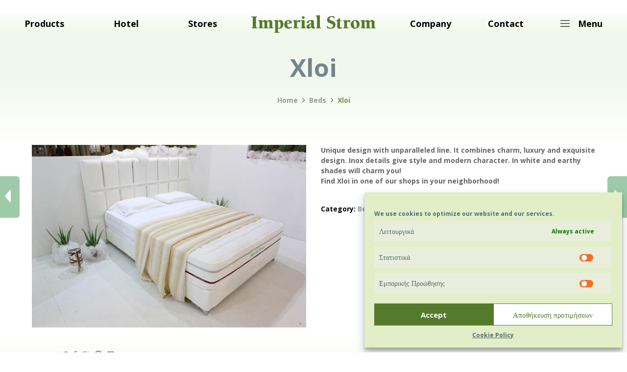

--- FILE ---
content_type: text/html; charset=UTF-8
request_url: https://imperialstrom.com/bedroom-products/beds/xloi/
body_size: 35548
content:
<!DOCTYPE html>
<html lang="en-US">

<head>
	
	<script>
		(function(w, d, s, l, i) {
			w[l] = w[l] || [];
			w[l].push({
				'gtm.start': new Date().getTime(),
				event: 'gtm.js'
			});
			var f = d.getElementsByTagName(s)[0],
				j = d.createElement(s),
				dl = l != 'dataLayer' ? '&l=' + l : '';
			j.async = true;
			j.src = 'https://www.googletagmanager.com/gtm.js?id=' + i + dl;
			f.parentNode.insertBefore(j, f);
		})(window, document, 'script', 'dataLayer', 'GTM-NFWRMWK');
	</script>
	
	<meta charset="UTF-8">
	<meta name="viewport" content="width=device-width, initial-scale=1">
	<link rel="pingback" href="https://imperialstrom.com/xmlrpc.php">

	<meta name='robots' content='index, follow, max-image-preview:large, max-snippet:-1, max-video-preview:-1' />
<link rel="alternate" hreflang="en-us" href="https://imperialstrom.com/bedroom-products/beds/xloi/" />
<link rel="alternate" hreflang="el" href="https://imperialstrom.gr/bedroom-products/krebatia/chloi/" />
<link rel="alternate" hreflang="x-default" href="https://imperialstrom.com/bedroom-products/beds/xloi/" />

	
	<title>Xloi | Beds | Imperial Strom | Official Website</title>
	<meta name="description" content="Δείτε πληροφορίες σχετικά με Xloi και άλλα προιόντα Beds. Μπορείτε να επιλέξετε από μια ποικιλία προϊόντων καθώς και εξατομικευμένες λύσεις με βάση τις δικές σας ανάγκες και απαιτήσεις." />
	<link rel="canonical" href="https://imperialstrom.com/bedroom-products/beds/xloi/" />
	<meta property="og:locale" content="en_US" />
	<meta property="og:type" content="article" />
	<meta property="og:title" content="Xloi | Beds | Imperial Strom | Official Website" />
	<meta property="og:description" content="Δείτε πληροφορίες σχετικά με Xloi και άλλα προιόντα Beds. Μπορείτε να επιλέξετε από μια ποικιλία προϊόντων καθώς και εξατομικευμένες λύσεις με βάση τις δικές σας ανάγκες και απαιτήσεις." />
	<meta property="og:url" content="https://imperialstrom.com/bedroom-products/beds/xloi/" />
	<meta property="og:site_name" content="Imperial Strom | Official Website" />
	<meta property="article:publisher" content="https://www.facebook.com/Imperialstrom" />
	<meta property="article:modified_time" content="2017-10-09T07:23:33+00:00" />
	<meta property="og:image" content="https://imperialstrom.com/web-assets/uploads/2017/10/imperial-strom-strwmata-krevatia-aksesouar-upnou-xloi.jpg" />
	<meta property="og:image:width" content="800" />
	<meta property="og:image:height" content="533" />
	<meta property="og:image:type" content="image/jpeg" />
	<meta name="twitter:card" content="summary_large_image" />
	<meta name="twitter:site" content="@Imperial_Strom" />
	<script type="application/ld+json" class="yoast-schema-graph">{"@context":"https://schema.org","@graph":[{"@type":"WebPage","@id":"https://imperialstrom.com/bedroom-products/beds/xloi/","url":"https://imperialstrom.com/bedroom-products/beds/xloi/","name":"Xloi | Beds | Imperial Strom | Official Website","isPartOf":{"@id":"https://imperialstrom.com/#website"},"primaryImageOfPage":{"@id":"https://imperialstrom.com/bedroom-products/beds/xloi/#primaryimage"},"image":{"@id":"https://imperialstrom.com/bedroom-products/beds/xloi/#primaryimage"},"thumbnailUrl":"https://imperialstrom.com/web-assets/uploads/2017/10/imperial-strom-strwmata-krevatia-aksesouar-upnou-xloi.jpg","datePublished":"2017-10-04T12:32:54+00:00","dateModified":"2017-10-09T07:23:33+00:00","description":"Δείτε πληροφορίες σχετικά με Xloi και άλλα προιόντα Beds. Μπορείτε να επιλέξετε από μια ποικιλία προϊόντων καθώς και εξατομικευμένες λύσεις με βάση τις δικές σας ανάγκες και απαιτήσεις.","breadcrumb":{"@id":"https://imperialstrom.com/bedroom-products/beds/xloi/#breadcrumb"},"inLanguage":"en-US","potentialAction":[{"@type":"ReadAction","target":["https://imperialstrom.com/bedroom-products/beds/xloi/"]}]},{"@type":"ImageObject","inLanguage":"en-US","@id":"https://imperialstrom.com/bedroom-products/beds/xloi/#primaryimage","url":"https://imperialstrom.com/web-assets/uploads/2017/10/imperial-strom-strwmata-krevatia-aksesouar-upnou-xloi.jpg","contentUrl":"https://imperialstrom.com/web-assets/uploads/2017/10/imperial-strom-strwmata-krevatia-aksesouar-upnou-xloi.jpg","width":800,"height":533},{"@type":"BreadcrumbList","@id":"https://imperialstrom.com/bedroom-products/beds/xloi/#breadcrumb","itemListElement":[{"@type":"ListItem","position":1,"name":"Home","item":"https://imperialstrom.com/"},{"@type":"ListItem","position":2,"name":"Products","item":"https://imperialstrom.com/bedroom-products/"},{"@type":"ListItem","position":3,"name":"Xloi"}]},{"@type":"WebSite","@id":"https://imperialstrom.com/#website","url":"https://imperialstrom.com/","name":"Imperial Strom | Official Website","description":"Mattresses - Beds - Pillows - Lines - Sleep Accessories","potentialAction":[{"@type":"SearchAction","target":{"@type":"EntryPoint","urlTemplate":"https://imperialstrom.com/?s={search_term_string}"},"query-input":"required name=search_term_string"}],"inLanguage":"en-US"}]}</script>
	


<link rel='dns-prefetch' href='//maps.googleapis.com' />
<link rel='dns-prefetch' href='//fonts.googleapis.com' />
<link rel='dns-prefetch' href='//ajax.cloudflare.com' />
<link rel='dns-prefetch' href='//static.hotjar.com' />
<link rel='dns-prefetch' href='//script.hotjar.com' />
<link rel='dns-prefetch' href='//maps.gstatic.com' />
<link rel='dns-prefetch' href='//ajax.googleapis.comom' />
<link rel='dns-prefetch' href='//in.hotjar.com' />
<link href='https://fonts.gstatic.com' crossorigin rel='preconnect' />
<link rel="alternate" type="application/rss+xml" title="Imperial Strom | Official Website &raquo; Feed" href="https://imperialstrom.com/feed/" />
<style id='wp-emoji-styles-inline-css' type='text/css'>

	img.wp-smiley, img.emoji {
		display: inline !important;
		border: none !important;
		box-shadow: none !important;
		height: 1em !important;
		width: 1em !important;
		margin: 0 0.07em !important;
		vertical-align: -0.1em !important;
		background: none !important;
		padding: 0 !important;
	}
</style>
<link rel='stylesheet' id='wp-block-library-css' href='https://imperialstrom.com/wp-includes/css/dist/block-library/style.min.css' type='text/css' media='all' />
<style id='wp-block-library-theme-inline-css' type='text/css'>
.wp-block-audio figcaption{color:#555;font-size:13px;text-align:center}.is-dark-theme .wp-block-audio figcaption{color:hsla(0,0%,100%,.65)}.wp-block-audio{margin:0 0 1em}.wp-block-code{border:1px solid #ccc;border-radius:4px;font-family:Menlo,Consolas,monaco,monospace;padding:.8em 1em}.wp-block-embed figcaption{color:#555;font-size:13px;text-align:center}.is-dark-theme .wp-block-embed figcaption{color:hsla(0,0%,100%,.65)}.wp-block-embed{margin:0 0 1em}.blocks-gallery-caption{color:#555;font-size:13px;text-align:center}.is-dark-theme .blocks-gallery-caption{color:hsla(0,0%,100%,.65)}.wp-block-image figcaption{color:#555;font-size:13px;text-align:center}.is-dark-theme .wp-block-image figcaption{color:hsla(0,0%,100%,.65)}.wp-block-image{margin:0 0 1em}.wp-block-pullquote{border-bottom:4px solid;border-top:4px solid;color:currentColor;margin-bottom:1.75em}.wp-block-pullquote cite,.wp-block-pullquote footer,.wp-block-pullquote__citation{color:currentColor;font-size:.8125em;font-style:normal;text-transform:uppercase}.wp-block-quote{border-left:.25em solid;margin:0 0 1.75em;padding-left:1em}.wp-block-quote cite,.wp-block-quote footer{color:currentColor;font-size:.8125em;font-style:normal;position:relative}.wp-block-quote.has-text-align-right{border-left:none;border-right:.25em solid;padding-left:0;padding-right:1em}.wp-block-quote.has-text-align-center{border:none;padding-left:0}.wp-block-quote.is-large,.wp-block-quote.is-style-large,.wp-block-quote.is-style-plain{border:none}.wp-block-search .wp-block-search__label{font-weight:700}.wp-block-search__button{border:1px solid #ccc;padding:.375em .625em}:where(.wp-block-group.has-background){padding:1.25em 2.375em}.wp-block-separator.has-css-opacity{opacity:.4}.wp-block-separator{border:none;border-bottom:2px solid;margin-left:auto;margin-right:auto}.wp-block-separator.has-alpha-channel-opacity{opacity:1}.wp-block-separator:not(.is-style-wide):not(.is-style-dots){width:100px}.wp-block-separator.has-background:not(.is-style-dots){border-bottom:none;height:1px}.wp-block-separator.has-background:not(.is-style-wide):not(.is-style-dots){height:2px}.wp-block-table{margin:0 0 1em}.wp-block-table td,.wp-block-table th{word-break:normal}.wp-block-table figcaption{color:#555;font-size:13px;text-align:center}.is-dark-theme .wp-block-table figcaption{color:hsla(0,0%,100%,.65)}.wp-block-video figcaption{color:#555;font-size:13px;text-align:center}.is-dark-theme .wp-block-video figcaption{color:hsla(0,0%,100%,.65)}.wp-block-video{margin:0 0 1em}.wp-block-template-part.has-background{margin-bottom:0;margin-top:0;padding:1.25em 2.375em}
</style>
<style id='classic-theme-styles-inline-css' type='text/css'>
/*! This file is auto-generated */
.wp-block-button__link{color:#fff;background-color:#32373c;border-radius:9999px;box-shadow:none;text-decoration:none;padding:calc(.667em + 2px) calc(1.333em + 2px);font-size:1.125em}.wp-block-file__button{background:#32373c;color:#fff;text-decoration:none}
</style>
<style id='global-styles-inline-css' type='text/css'>
body{--wp--preset--color--black: #000000;--wp--preset--color--cyan-bluish-gray: #abb8c3;--wp--preset--color--white: #ffffff;--wp--preset--color--pale-pink: #f78da7;--wp--preset--color--vivid-red: #cf2e2e;--wp--preset--color--luminous-vivid-orange: #ff6900;--wp--preset--color--luminous-vivid-amber: #fcb900;--wp--preset--color--light-green-cyan: #7bdcb5;--wp--preset--color--vivid-green-cyan: #00d084;--wp--preset--color--pale-cyan-blue: #8ed1fc;--wp--preset--color--vivid-cyan-blue: #0693e3;--wp--preset--color--vivid-purple: #9b51e0;--wp--preset--gradient--vivid-cyan-blue-to-vivid-purple: linear-gradient(135deg,rgba(6,147,227,1) 0%,rgb(155,81,224) 100%);--wp--preset--gradient--light-green-cyan-to-vivid-green-cyan: linear-gradient(135deg,rgb(122,220,180) 0%,rgb(0,208,130) 100%);--wp--preset--gradient--luminous-vivid-amber-to-luminous-vivid-orange: linear-gradient(135deg,rgba(252,185,0,1) 0%,rgba(255,105,0,1) 100%);--wp--preset--gradient--luminous-vivid-orange-to-vivid-red: linear-gradient(135deg,rgba(255,105,0,1) 0%,rgb(207,46,46) 100%);--wp--preset--gradient--very-light-gray-to-cyan-bluish-gray: linear-gradient(135deg,rgb(238,238,238) 0%,rgb(169,184,195) 100%);--wp--preset--gradient--cool-to-warm-spectrum: linear-gradient(135deg,rgb(74,234,220) 0%,rgb(151,120,209) 20%,rgb(207,42,186) 40%,rgb(238,44,130) 60%,rgb(251,105,98) 80%,rgb(254,248,76) 100%);--wp--preset--gradient--blush-light-purple: linear-gradient(135deg,rgb(255,206,236) 0%,rgb(152,150,240) 100%);--wp--preset--gradient--blush-bordeaux: linear-gradient(135deg,rgb(254,205,165) 0%,rgb(254,45,45) 50%,rgb(107,0,62) 100%);--wp--preset--gradient--luminous-dusk: linear-gradient(135deg,rgb(255,203,112) 0%,rgb(199,81,192) 50%,rgb(65,88,208) 100%);--wp--preset--gradient--pale-ocean: linear-gradient(135deg,rgb(255,245,203) 0%,rgb(182,227,212) 50%,rgb(51,167,181) 100%);--wp--preset--gradient--electric-grass: linear-gradient(135deg,rgb(202,248,128) 0%,rgb(113,206,126) 100%);--wp--preset--gradient--midnight: linear-gradient(135deg,rgb(2,3,129) 0%,rgb(40,116,252) 100%);--wp--preset--font-size--small: 13px;--wp--preset--font-size--medium: 20px;--wp--preset--font-size--large: 36px;--wp--preset--font-size--x-large: 42px;--wp--preset--spacing--20: 0.44rem;--wp--preset--spacing--30: 0.67rem;--wp--preset--spacing--40: 1rem;--wp--preset--spacing--50: 1.5rem;--wp--preset--spacing--60: 2.25rem;--wp--preset--spacing--70: 3.38rem;--wp--preset--spacing--80: 5.06rem;--wp--preset--shadow--natural: 6px 6px 9px rgba(0, 0, 0, 0.2);--wp--preset--shadow--deep: 12px 12px 50px rgba(0, 0, 0, 0.4);--wp--preset--shadow--sharp: 6px 6px 0px rgba(0, 0, 0, 0.2);--wp--preset--shadow--outlined: 6px 6px 0px -3px rgba(255, 255, 255, 1), 6px 6px rgba(0, 0, 0, 1);--wp--preset--shadow--crisp: 6px 6px 0px rgba(0, 0, 0, 1);}:where(.is-layout-flex){gap: 0.5em;}:where(.is-layout-grid){gap: 0.5em;}body .is-layout-flow > .alignleft{float: left;margin-inline-start: 0;margin-inline-end: 2em;}body .is-layout-flow > .alignright{float: right;margin-inline-start: 2em;margin-inline-end: 0;}body .is-layout-flow > .aligncenter{margin-left: auto !important;margin-right: auto !important;}body .is-layout-constrained > .alignleft{float: left;margin-inline-start: 0;margin-inline-end: 2em;}body .is-layout-constrained > .alignright{float: right;margin-inline-start: 2em;margin-inline-end: 0;}body .is-layout-constrained > .aligncenter{margin-left: auto !important;margin-right: auto !important;}body .is-layout-constrained > :where(:not(.alignleft):not(.alignright):not(.alignfull)){max-width: var(--wp--style--global--content-size);margin-left: auto !important;margin-right: auto !important;}body .is-layout-constrained > .alignwide{max-width: var(--wp--style--global--wide-size);}body .is-layout-flex{display: flex;}body .is-layout-flex{flex-wrap: wrap;align-items: center;}body .is-layout-flex > *{margin: 0;}body .is-layout-grid{display: grid;}body .is-layout-grid > *{margin: 0;}:where(.wp-block-columns.is-layout-flex){gap: 2em;}:where(.wp-block-columns.is-layout-grid){gap: 2em;}:where(.wp-block-post-template.is-layout-flex){gap: 1.25em;}:where(.wp-block-post-template.is-layout-grid){gap: 1.25em;}.has-black-color{color: var(--wp--preset--color--black) !important;}.has-cyan-bluish-gray-color{color: var(--wp--preset--color--cyan-bluish-gray) !important;}.has-white-color{color: var(--wp--preset--color--white) !important;}.has-pale-pink-color{color: var(--wp--preset--color--pale-pink) !important;}.has-vivid-red-color{color: var(--wp--preset--color--vivid-red) !important;}.has-luminous-vivid-orange-color{color: var(--wp--preset--color--luminous-vivid-orange) !important;}.has-luminous-vivid-amber-color{color: var(--wp--preset--color--luminous-vivid-amber) !important;}.has-light-green-cyan-color{color: var(--wp--preset--color--light-green-cyan) !important;}.has-vivid-green-cyan-color{color: var(--wp--preset--color--vivid-green-cyan) !important;}.has-pale-cyan-blue-color{color: var(--wp--preset--color--pale-cyan-blue) !important;}.has-vivid-cyan-blue-color{color: var(--wp--preset--color--vivid-cyan-blue) !important;}.has-vivid-purple-color{color: var(--wp--preset--color--vivid-purple) !important;}.has-black-background-color{background-color: var(--wp--preset--color--black) !important;}.has-cyan-bluish-gray-background-color{background-color: var(--wp--preset--color--cyan-bluish-gray) !important;}.has-white-background-color{background-color: var(--wp--preset--color--white) !important;}.has-pale-pink-background-color{background-color: var(--wp--preset--color--pale-pink) !important;}.has-vivid-red-background-color{background-color: var(--wp--preset--color--vivid-red) !important;}.has-luminous-vivid-orange-background-color{background-color: var(--wp--preset--color--luminous-vivid-orange) !important;}.has-luminous-vivid-amber-background-color{background-color: var(--wp--preset--color--luminous-vivid-amber) !important;}.has-light-green-cyan-background-color{background-color: var(--wp--preset--color--light-green-cyan) !important;}.has-vivid-green-cyan-background-color{background-color: var(--wp--preset--color--vivid-green-cyan) !important;}.has-pale-cyan-blue-background-color{background-color: var(--wp--preset--color--pale-cyan-blue) !important;}.has-vivid-cyan-blue-background-color{background-color: var(--wp--preset--color--vivid-cyan-blue) !important;}.has-vivid-purple-background-color{background-color: var(--wp--preset--color--vivid-purple) !important;}.has-black-border-color{border-color: var(--wp--preset--color--black) !important;}.has-cyan-bluish-gray-border-color{border-color: var(--wp--preset--color--cyan-bluish-gray) !important;}.has-white-border-color{border-color: var(--wp--preset--color--white) !important;}.has-pale-pink-border-color{border-color: var(--wp--preset--color--pale-pink) !important;}.has-vivid-red-border-color{border-color: var(--wp--preset--color--vivid-red) !important;}.has-luminous-vivid-orange-border-color{border-color: var(--wp--preset--color--luminous-vivid-orange) !important;}.has-luminous-vivid-amber-border-color{border-color: var(--wp--preset--color--luminous-vivid-amber) !important;}.has-light-green-cyan-border-color{border-color: var(--wp--preset--color--light-green-cyan) !important;}.has-vivid-green-cyan-border-color{border-color: var(--wp--preset--color--vivid-green-cyan) !important;}.has-pale-cyan-blue-border-color{border-color: var(--wp--preset--color--pale-cyan-blue) !important;}.has-vivid-cyan-blue-border-color{border-color: var(--wp--preset--color--vivid-cyan-blue) !important;}.has-vivid-purple-border-color{border-color: var(--wp--preset--color--vivid-purple) !important;}.has-vivid-cyan-blue-to-vivid-purple-gradient-background{background: var(--wp--preset--gradient--vivid-cyan-blue-to-vivid-purple) !important;}.has-light-green-cyan-to-vivid-green-cyan-gradient-background{background: var(--wp--preset--gradient--light-green-cyan-to-vivid-green-cyan) !important;}.has-luminous-vivid-amber-to-luminous-vivid-orange-gradient-background{background: var(--wp--preset--gradient--luminous-vivid-amber-to-luminous-vivid-orange) !important;}.has-luminous-vivid-orange-to-vivid-red-gradient-background{background: var(--wp--preset--gradient--luminous-vivid-orange-to-vivid-red) !important;}.has-very-light-gray-to-cyan-bluish-gray-gradient-background{background: var(--wp--preset--gradient--very-light-gray-to-cyan-bluish-gray) !important;}.has-cool-to-warm-spectrum-gradient-background{background: var(--wp--preset--gradient--cool-to-warm-spectrum) !important;}.has-blush-light-purple-gradient-background{background: var(--wp--preset--gradient--blush-light-purple) !important;}.has-blush-bordeaux-gradient-background{background: var(--wp--preset--gradient--blush-bordeaux) !important;}.has-luminous-dusk-gradient-background{background: var(--wp--preset--gradient--luminous-dusk) !important;}.has-pale-ocean-gradient-background{background: var(--wp--preset--gradient--pale-ocean) !important;}.has-electric-grass-gradient-background{background: var(--wp--preset--gradient--electric-grass) !important;}.has-midnight-gradient-background{background: var(--wp--preset--gradient--midnight) !important;}.has-small-font-size{font-size: var(--wp--preset--font-size--small) !important;}.has-medium-font-size{font-size: var(--wp--preset--font-size--medium) !important;}.has-large-font-size{font-size: var(--wp--preset--font-size--large) !important;}.has-x-large-font-size{font-size: var(--wp--preset--font-size--x-large) !important;}
.wp-block-navigation a:where(:not(.wp-element-button)){color: inherit;}
:where(.wp-block-post-template.is-layout-flex){gap: 1.25em;}:where(.wp-block-post-template.is-layout-grid){gap: 1.25em;}
:where(.wp-block-columns.is-layout-flex){gap: 2em;}:where(.wp-block-columns.is-layout-grid){gap: 2em;}
.wp-block-pullquote{font-size: 1.5em;line-height: 1.6;}
</style>
<link rel='stylesheet' id='wpml-blocks-css' href='https://imperialstrom.com/web-assets/plugins/sitepress-multilingual-cms/dist/css/blocks/styles.css?ver=4.6.9' type='text/css' media='all' />
<link rel='stylesheet' id='contact-form-7-css' href='https://imperialstrom.com/web-assets/plugins/contact-form-7/includes/css/styles.css?ver=5.9.8' type='text/css' media='all' />
<link rel='stylesheet' id='uaf_client_css-css' href='https://imperialstrom.com/web-assets/uploads/useanyfont/uaf.css?ver=1716548720' type='text/css' media='all' />
<link rel='stylesheet' id='woocommerce-general-css' href='https://imperialstrom.com/web-assets/plugins/woocommerce/assets/css/woocommerce.css?ver=8.6.3' type='text/css' media='all' />
<style id='woocommerce-inline-inline-css' type='text/css'>
.woocommerce form .form-row .required { visibility: visible; }
</style>
<link rel='stylesheet' id='insert_nexprev_cat_names-css' href='https://imperialstrom.com/web-assets/plugins/wp-nextprev-product-navigator/css/style.css' type='text/css' media='all' />
<link rel='stylesheet' id='wpml-legacy-horizontal-list-0-css' href='https://imperialstrom.com/web-assets/plugins/sitepress-multilingual-cms/templates/language-switchers/legacy-list-horizontal/style.min.css?ver=1' type='text/css' media='all' />
<link rel='stylesheet' id='cmplz-general-css' href='https://imperialstrom.com/web-assets/plugins/complianz-gdpr/assets/css/cookieblocker.min.css?ver=6.5.6' type='text/css' media='all' />
<link rel='stylesheet' id='cms-navigation-style-base-css' href='https://imperialstrom.com/web-assets/plugins/wpml-cms-nav/res/css/cms-navigation-base.css?ver=1.5.5' type='text/css' media='screen' />
<link rel='stylesheet' id='cms-navigation-style-css' href='https://imperialstrom.com/web-assets/plugins/wpml-cms-nav/res/css/cms-navigation.css?ver=1.5.5' type='text/css' media='screen' />
<link rel='stylesheet' id='mrbara-fonts-css' href='https://fonts.googleapis.com/css?family=Montserrat%3A400%2C700%7CPoppins%3A400%2C600%2C500%2C300%2C700%7COswald%3A400%2C300%2C700%7COpen+Sans%3A300%2C400%2C600%2C700%2C800%7CPrata%3A400%2C700&#038;subset=latin%2Clatin-ext&#038;ver=20160802' type='text/css' media='all' />
<link rel='stylesheet' id='font-awesome-css' href='https://imperialstrom.com/web-assets/themes/imperial/css/font-awesome.min.css?ver=4.3' type='text/css' media='all' />
<link rel='stylesheet' id='ionicons-css' href='https://imperialstrom.com/web-assets/themes/imperial/css/ionicons.min.css?ver=2.0' type='text/css' media='all' />
<link rel='stylesheet' id='eleganticons-css' href='https://imperialstrom.com/web-assets/themes/imperial/css/eleganticons.css?ver=1.0' type='text/css' media='all' />
<link rel='stylesheet' id='linearicons-css' href='https://imperialstrom.com/web-assets/themes/imperial/css/linearicons.css?ver=1.0' type='text/css' media='all' />
<link rel='stylesheet' id='bootstrap-css' href='https://imperialstrom.com/web-assets/themes/imperial/css/bootstrap.min.css?ver=3.3.2' type='text/css' media='all' />
<link rel='stylesheet' id='mrbara-css' href='https://imperialstrom.com/web-assets/themes/imperial/style.css?ver=20161116' type='text/css' media='all' />
<style id='mrbara-inline-css' type='text/css'>
	/* Color Scheme */

	/* Color */
	a,
	.header-top-style-4 .menu-extra #lang_sel ul li a,
	.header-top-style-4 .menu-extra #lang_sel ul li ul a:hover,
	.left-sidebar .left-widgets .widget_nav_menu .menu li:hover > a,.left-sidebar .left-widgets .widget_nav_menu .menu li.current-menu-item > a,
	.left-sidebar .left-widgets .widget_nav_menu .menu li.show-children > a,
	.left-sidebar .left-widgets .social-links a:hover i,
	.header-transparent .primary-nav > ul > li.current-menu-parent > a,.header-transparent .primary-nav > ul > li.current-menu-item > a,.header-transparent .primary-nav > ul > li.current-menu-item .header-transparent .primary-nav > ul > li.current-menu-ancestor > a,.header-transparent .primary-nav > ul > li:hover > a,
	.header-sticky .site-header.minimized .primary-nav > ul > li.current-menu-parent > a,.header-sticky .site-header.minimized .primary-nav > ul > li.current-menu-item > a,.header-sticky .site-header.minimized .primary-nav > ul > li.current-menu-item .header-sticky .site-header.minimized .primary-nav > ul > li.current-menu-ancestor > a,.header-sticky .site-header.minimized .primary-nav > ul > li:hover > a,
	.header-text-dark.header-top-style-4 .menu-extra #lang_sel ul li ul a:hover,
	.header-text-dark.header-top-style-4 .primary-nav > ul > li.current-menu-parent > a,.header-text-dark.header-top-style-4 .primary-nav > ul > li.current-menu-item > a,.header-text-dark.header-top-style-4 .primary-nav > ul > li.current-menu-ancestor > a,.header-text-dark.header-top-style-4 .primary-nav > ul > li:hover > a,
	.header-text-dark.header-top-style-4 .widget_icl_lang_sel_widget #lang_sel ul li a,
	.header-text-dark.header-top-style-4 .widget_icl_lang_sel_widget #lang_sel ul li ul a:hover,
	.mini-cart.woocommerce .cart_list .mini_cart_item a:hover,
	.off-canvas-panel .widget-panel-header a:hover,
	.ui-autocomplete .ui-menu-item:hover a,
	.site-banner .breadcrumbs,
	.page-header-portfolio-layout-1 .page-header .desc .primary-color,.page-header-portfolio-layout-2 .page-header .desc .primary-color,
	.primary-nav > ul > li.current-menu-parent > a,.primary-nav > ul > li.current-menu-item > a,.primary-nav > ul > li.current-menu-ancestor > a,.primary-nav > ul > li:hover > a,
	.blog-wapper .entry-footer .readmore:hover,
	.entry-format.format-link .link-block:hover,
	.entry-format.format-quote blockquote cite a:hover,
	.entry-footer .footer-socials .social-links a:hover,
	.error404 .not-found .page-content p a,
	.page-template-template-coming-soon .coming-socials a:hover,
	.rev_slider .primary-color,
	.rev_slider .mr-social .mr-link1:hover,
	.rev_slider .mr-btn-buy:after,
	.rev_slider .mr-btn-buy:hover,
	.woocommerce ul.products li.product .product-inner:hover h3 a,
	.woocommerce.shop-view-list ul.products li.product .product-content-thumbnails .yith-wcwl-add-to-wishlist .yith-wcwl-add-button a:hover:before,.woocommerce.shop-view-list ul.products li.product .product-content-thumbnails .yith-wcwl-add-to-wishlist .yith-wcwl-wishlistaddedbrowse a:hover:before,.woocommerce.shop-view-list ul.products li.product .product-content-thumbnails .yith-wcwl-add-to-wishlist .yith-wcwl-wishlistexistsbrowse a:hover:before,
	.woocommerce.shop-view-list ul.products li.product .product-content-thumbnails .wcboost-wishlist-button:hover,
	.woocommerce div.product .woocommerce-product-rating .woocommerce-review-link:hover,
	.woocommerce div.product .share .social-links a:hover,
	.woocommerce div.product .yith-wcwl-add-to-wishlist .yith-wcwl-wishlistaddedbrowse a:before,.woocommerce div.product .yith-wcwl-add-to-wishlist .yith-wcwl-wishlistexistsbrowse a:before,.woocommerce div.product .wcboost-wishlist-button.added,
	.woocommerce div.product form.cart .group_table .product-name a:hover,
	.woocommerce.woocommerce-wishlist .wishlist_table tbody td.product-price ins .amount,
	.woocommerce .shop-topbar .widget.soo-product-filter-widget .product-filter .filter-swatches .swatch-label.selected,
	.woocommerce #customer_login form.login .lost_password a:hover,.woocommerce #customer_login form.register .lost_password a:hover,
	.woocommerce-account .woocommerce .woocommerce-MyAccount-content .woocommerce-Addresses .woocommerce-Address .woocommerce-Address-edit .edit:hover,
	.my-account-page-transparent .woocommerce #customer_login form.login .form-row .mr-forgot a:hover,.my-account-page-transparent .woocommerce #customer_login form.register .form-row .mr-forgot a:hover,
	.my-account-page-transparent .woocommerce .woocommerce-MyAccount-content .woocommerce-Addresses .woocommerce-Address .woocommerce-Address-edit .edit:hover,
	.product-item-layout-2 ul.products li.product .product-content-thumbnails .btn-add-to-cart:hover,.product-item-layout-2 ul.products li.product .product-content-thumbnails .added_to_cart.wc-forward:hover,
	.product-item-layout-2 ul.products li.product .product-content-thumbnails .compare-button a:hover,.product-item-layout-2 ul.products li.product .product-content-thumbnails .yith-wcwl-add-to-wishlist a:hover,.product-item-layout-2 ul.products li.product .product-content-thumbnails .wcboost-wishlist-button:hover,.product-item-layout-2 ul.products li.product .product-content-thumbnails .product-quick-view:hover,
	.product-item-layout-2 ul.products li.product .product-content-thumbnails .yith-wcwl-add-to-wishlist .yith-wcwl-add-button a:hover,.product-item-layout-2 ul.products li.product .product-content-thumbnails .yith-wcwl-add-to-wishlist .yith-wcwl-wishlistaddedbrowse a:hover,.product-item-layout-2 ul.products li.product .product-content-thumbnails .yith-wcwl-add-to-wishlist .yith-wcwl-wishlistexistsbrowse a:hover,.product-item-layout-2 ul.products li.product .product-content-thumbnails .wcboost-wishlist-button:hover,.product-item-layout-2 ul.products li.product .product-content-thumbnails .wcboost-wishlist-button.added:hover,
	.product-item-layout-2 ul.products li.product .product-content-thumbnails .yith-wcwl-add-to-wishlist .yith-wcwl-wishlistaddedbrowse a,.product-item-layout-2 ul.products li.product .product-content-thumbnails .yith-wcwl-add-to-wishlist .yith-wcwl-wishlistexistsbrowse a,.product-item-layout-2 ul.products li.product .product-content-thumbnails .yith-wcwl-add-to-wishlist .wcboost-wishlist-button.added,
	.product-item-layout-4 ul.products li.product .product-content-thumbnails .compare-button a:hover,
	.product-item-layout-4 ul.products li.product .product-content-thumbnails .yith-wcwl-add-to-wishlist .yith-wcwl-add-button a:hover:before,.product-item-layout-4 ul.products li.product .product-content-thumbnails .yith-wcwl-add-to-wishlist .yith-wcwl-wishlistaddedbrowse a:hover:before,.product-item-layout-4 ul.products li.product .product-content-thumbnails .yith-wcwl-add-to-wishlist .yith-wcwl-wishlistexistsbrowse a:hover:before,
	.product-item-layout-4 ul.products li.product .product-content-thumbnails .yith-wcwl-add-to-wishlist .yith-wcwl-wishlistaddedbrowse a:before,.product-item-layout-4 ul.products li.product .product-content-thumbnails .yith-wcwl-add-to-wishlist .yith-wcwl-wishlistexistsbrowse a:before,
	.product-item-layout-4 ul.products li.product .product-content-thumbnails .wcboost-wishlist-button:hover,
	.product-item-layout-4 ul.products li.product .product-content-thumbnails .wcboost-wishlist-button.added,
	.product-item-layout-5 ul.products li.product .product-inner .product-content-thumbnails .btn-add-to-cart:hover,.product-item-layout-5 ul.products li.product .product-inner .product-content-thumbnails .added_to_cart.wc-forward:hover,
	.product-item-layout-5 ul.products li.product .product-inner .product-content-thumbnails .yith-wcwl-add-to-wishlist .yith-wcwl-add-button a:hover:before,.product-item-layout-5 ul.products li.product .product-inner .product-content-thumbnails .yith-wcwl-add-to-wishlist .yith-wcwl-wishlistaddedbrowse a:hover:before,.product-item-layout-5 ul.products li.product .product-inner .product-content-thumbnails .yith-wcwl-add-to-wishlist .yith-wcwl-wishlistexistsbrowse a:hover:before,
	.product-item-layout-5 ul.products li.product .product-inner .product-content-thumbnails .yith-wcwl-add-to-wishlist .yith-wcwl-wishlistaddedbrowse a:before,.product-item-layout-5 ul.products li.product .product-inner .product-content-thumbnails .yith-wcwl-add-to-wishlist .yith-wcwl-wishlistexistsbrowse a:before,
	.product-item-layout-6 ul.products li.product .product-inner .product-content-thumbnails .yith-wcwl-add-to-wishlist .yith-wcwl-wishlistaddedbrowse a:before,.product-item-layout-6 ul.products li.product .product-inner .product-content-thumbnails .yith-wcwl-add-to-wishlist .yith-wcwl-wishlistexistsbrowse a:before,
	.product-item-layout-5 ul.products li.product .product-inner .product-content-thumbnails .wcboost-wishlist-button:hover,
	.product-item-layout-5 ul.products li.product .product-inner .product-content-thumbnails .wcboost-wishlist-button.added,
	.product-item-layout-6 ul.products li.product .product-inner .product-content-thumbnails .wcboost-wishlist-button.added,
	.product-item-layout-7 ul.products li.product .product-inner:hover .product-content-thumbnails .footer-product .btn-add-to-cart,.product-item-layout-7 ul.products li.product .product-inner:hover .product-content-thumbnails .footer-product .added_to_cart.wc-forward,
	.product-item-layout-7 ul.products li.product .product-inner .product-content-thumbnails .btn-add-to-cart:hover,.product-item-layout-7 ul.products li.product .product-inner .product-content-thumbnails .added_to_cart.wc-forward:hover,
	.product-item-layout-10 ul.products li.product .product-content-thumbnails .btn-add-to-cart,.product-item-layout-10 ul.products li.product .product-content-thumbnails .added_to_cart.wc-forward,
	.product-item-layout-10 ul.products li.product .product-content-thumbnails .yith-wcwl-add-to-wishlist .yith-wcwl-add-button a:hover,.product-item-layout-10 ul.products li.product .product-content-thumbnails .yith-wcwl-add-to-wishlist .yith-wcwl-wishlistaddedbrowse a:hover,.product-item-layout-10 ul.products li.product .product-content-thumbnails .yith-wcwl-add-to-wishlist .yith-wcwl-wishlistexistsbrowse a:hover,
	.product-item-layout-10 ul.products li.product .product-content-thumbnails .yith-wcwl-add-to-wishlist .yith-wcwl-wishlistaddedbrowse a,.product-item-layout-10 ul.products li.product .product-content-thumbnails .yith-wcwl-add-to-wishlist .yith-wcwl-wishlistexistsbrowse a,.product-item-layout-10 ul.products li.product .product-content-thumbnails .wcboost-wishlist-button:hover,.product-item-layout-10 ul.products li.product .product-content-thumbnails .wcboost-wishlist-button.added,
	.woocommerce-checkout .woocommerce .woocommerce-info .showlogin:hover,.woocommerce-checkout .woocommerce .woocommerce-info .showcoupon:hover,
	.shop-toolbar .products-found span,
	.filters-product-cat ul li a.selected,.filters-product-cat ul li a:hover,
	.product-page-layout-3 div.product .product-layout-3 div.product-details .product-toolbar .back-home:hover,
	.product-page-layout-5 div.product .product-layout-5 .product-toolbar .back-home:hover,
	.product-page-layout-7 div.product .product-layout-7 div.product-details .product-toolbar .back-home:hover,
	.product-page-layout-11 div.product .product-layout-11 div.product-details .product-toolbar .back-home:hover,
	.widget_categories li a:hover,.widget_archive li a:hover,
	.vc_wp_custommenu.style2 .menu > li > a:hover,
	.vc_wp_custommenu.style3 .menu > li > a:hover,
	.vc_wp_custommenu .menu li .mega-menu-content .menu-ads .shop-link:hover,.primary-sidebar .menu li .mega-menu-content .menu-ads .shop-link:hover,
	.vc_wp_custommenu .menu li .mega-menu-content .menu-ads .shop-link:after,.primary-sidebar .menu li .mega-menu-content .menu-ads .shop-link:after,
	.footer-layout-1.gray-skin .widget a:hover,
	.footer-layout-1.light-skin .widget a:hover,
	.footer-layout-5 .socials a:hover,
	.footer-layout-5 #lang_sel > ul li a:hover,
	.footer-layout-5 #lang_sel > ul ul li a:hover,
	.footer-layout-8 .social-links a:hover,
	.footer-layout-8 .social-links a:hover i,
	.login-popup.popup-login-2 .login-content .message,
	 .header-sticky.header-top-style-4 .site-header.minimized .widget-mr-language-switcher ul li a:hover,
	.blog-wapper.sticky .entry-title:before,
	.header-top-style-11 .site-header .products-cats-menu.style-3 .menu > li:hover > a,
	.header-top-style-11 .site-header .products-cats-menu.style-2 .menu > li:hover > a,
	.header-top-style-11 .site-header .products-cats-menu.style-4 .menu>li:hover>a,
	.vc_wp_custommenu .menu li .mega-menu-content .menu-ads .shop-link:after,
	.primary-sidebar .menu li .mega-menu-content .menu-ads .shop-link:after,
	.products-cats-menu .menu li .mega-menu-content .menu-ads .shop-link:after,
	.vc_wp_custommenu .menu li .mega-menu-content .menu-ads .shop-link:hover,
	.primary-sidebar .menu li .mega-menu-content .menu-ads .shop-link:hover,
	.products-cats-menu .menu li .mega-menu-content .menu-ads .shop-link:hover{
		color: #547A2B;
	}

	.header-transparent.header-top-style-1 .primary-nav > ul > li.current-menu-parent > a,
	.header-transparent.header-top-style-1 .primary-nav > ul > li.current-menu-item > a,
	.header-transparent.header-top-style-1 .primary-nav > ul > li.current-menu-ancestor > a,
	.header-transparent.header-top-style-1 .primary-nav > ul > li:hover > a {
		color: #fff;
	}

	.header-text-dark.header-top-style-1 .primary-nav > ul > li.current-menu-parent > a,
	.header-text-dark.header-top-style-1 .primary-nav > ul > li.current-menu-item > a,
	.header-text-dark.header-top-style-1 .primary-nav > ul > li.current-menu-ancestor > a,
	.header-text-dark.header-top-style-1 .primary-nav > ul > li:hover > a {
		color: #000;
	}

	/* BackGround Color */

	.site-header .menu-extra .extra-menu-item.menu-item-cart .mini-cart-counter,
	.header-top-style-8 .site-header .menu-sidebar .search-submit,
	.header-top-style-8 .site-header .menu-sidebar .menu-sideextra .menu-item-cart .mini-cart-counter,
	.header-top-style-9 .site-header .menu-sidebar .menu-sideextra .menu-item-cart .mini-cart-counter,
	.mini-cart.woocommerce .buttons a,
	.mini-cart.woocommerce .buttons .checkout:hover,
	.display-cart .site-header .toggle-cart .cart-icon,
	.rev_slider .mr-button3:hover:before,
	.woocommerce button.button,.woocommerce a.button,.woocommerce input.button,.woocommerce #respond input#submit,
	.woocommerce button.button.alt,.woocommerce a.button.alt,.woocommerce input.button.alt,.woocommerce #respond input#submit.alt,
	.woocommerce .widget_shopping_cart_content .wc-forward,
	.woocommerce.shop-view-list ul.products li.product .product-content-thumbnails .btn-add-to-cart,.woocommerce.shop-view-list ul.products li.product .product-content-thumbnails .added_to_cart.wc-forward,
	.woocommerce.shop-view-list ul.products li.product .product-content-thumbnails .product-quick-view:hover,
	.woocommerce .products-links .nav-previous a:hover,.woocommerce .products-links .nav-next a:hover,
	.woocommerce div.product p.cart .button,
	.woocommerce div.product form.cart .button,
	.woocommerce div.product form.cart .compare-button .compare:hover,
	.woocommerce div.product form.cart .compare-button .compare:hover:before,
	.woocommerce div.product .yith-wcwl-add-to-wishlist .yith-wcwl-add-button .add_to_wishlist:hover,
	.woocommerce div.product .yith-wcwl-add-to-wishlist .yith-wcwl-wishlistaddedbrowse a:hover,.woocommerce div.product .yith-wcwl-add-to-wishlist .yith-wcwl-wishlistexistsbrowse a:hover,
	.woocommerce div.product .wcboost-wishlist-button:hover,
	.woocommerce div.product .wcboost-wishlist-button.added:hover,
	.woocommerce.woocommerce-wishlist .wishlist_table tbody td.product-add-to-cart .button:hover,
	.woocommerce form .form-row .button,
	.woocommerce .cart-collaterals .cart_totals .wc-proceed-to-checkout .checkout-button,
	.woocommerce .widget_price_filter .ui-slider .ui-slider-handle,.woocommerce .widget_price_filter .ui-slider .ui-slider-range,
	.woocommerce .widget_price_filter .price_slider_amount .button,
	.woocommerce .yith-woocommerce-ajax-product-filter ul.yith-wcan-label li a:hover,
	.woocommerce .yith-woocompare-widget a.compare.button,
	.woocommerce .widget.widget_shopping_cart .widget_shopping_cart_content .buttons .button,
	.woocommerce .widget.widget_shopping_cart .widget_shopping_cart_content .buttons .button.checkout:hover,
	.woocommerce .woocommerce-error .button,
	.woocommerce .woocommerce-message .button,
	.woocommerce.shop-widget-title-style-2 .shop-sidebar .widget .widget-title,
	.woocommerce.shop-widget-title-style-2 .shop-sidebar .widget .widget-title:before,
	.woocommerce .soo-product-filter-widget .filter-slider .ui-slider-range,
	.woocommerce table.my_account_orders .order-actions .button,
	.woocommerce #customer_login form.login .form-row .btn-log .button,.woocommerce #customer_login form.register .form-row .btn-log .button,.woocommerce #customer_login form.login .form-row .btn-regis .button,.woocommerce #customer_login form.register .form-row .btn-regis .button,
	.woocommerce .shop-widget-info ul li:hover .w-icon,
	.woocommerce-account .woocommerce .shop_table .order-actions .button,
	.woocommerce-account.woocommerce-edit-address .woocommerce .woocommerce-MyAccount-content .address-form .button,.woocommerce-account.woocommerce-edit-account .woocommerce .woocommerce-MyAccount-content .address-form .button,.woocommerce-account.woocommerce-edit-address .woocommerce .woocommerce-MyAccount-content .edit-account .button,.woocommerce-account.woocommerce-edit-account .woocommerce .woocommerce-MyAccount-content .edit-account .button,
	.woocommerce-account.woocommerce-lost-password form.lost_reset_password .form-row.reset-btn .button,
	.my-account-page-transparent .woocommerce #customer_login form.login .form-row .btn-log .button,.my-account-page-transparent .woocommerce #customer_login form.register .form-row .btn-log .button,.my-account-page-transparent .woocommerce #customer_login form.login .form-row .btn-regis .button,.my-account-page-transparent .woocommerce #customer_login form.register .form-row .btn-regis .button,
	.product-item-layout-3 ul.products li.product .product-content-thumbnails .btn-add-to-cart:hover,.product-item-layout-9 ul.products li.product .product-content-thumbnails .btn-add-to-cart:hover,.product-item-layout-3 ul.products li.product .product-content-thumbnails .yith-wcwl-add-to-wishlist:hover,.product-item-layout-3 ul.products li.product .product-content-thumbnails .wcboost-wishlist-button:hover,.product-item-layout-9 ul.products li.product .product-content-thumbnails .yith-wcwl-add-to-wishlist:hover,.product-item-layout-9 ul.products li.product .product-content-thumbnails .wcboost-wishlist-button:hover,.product-item-layout-3 ul.products li.product .product-content-thumbnails .product-quick-view:hover,.product-item-layout-9 ul.products li.product .product-content-thumbnails .product-quick-view:hover,.product-item-layout-3 ul.products li.product .product-content-thumbnails .added_to_cart.wc-forward:hover,.product-item-layout-9 ul.products li.product .product-content-thumbnails .added_to_cart.wc-forward:hover,.product-item-layout-3 ul.products li.product .product-content-thumbnails .compare-button a:hover,.product-item-layout-9 ul.products li.product .product-content-thumbnails .compare-button a:hover,
	.product-item-layout-4 ul.products li.product .product-content-thumbnails .btn-add-to-cart:hover,.product-item-layout-4 ul.products li.product .product-content-thumbnails .added_to_cart.wc-forward:hover,
	.product-item-layout-8 ul.products li.product .product-content-thumbnails .yith-wcwl-add-to-wishlist:hover,.product-item-layout-8 ul.products li.product .product-content-thumbnails .wcboost-wishlist-button:hover,.product-item-layout-8 ul.products li.product .product-content-thumbnails .product-quick-view:hover,.product-item-layout-8 ul.products li.product .product-content-thumbnails .compare-button:hover,.product-item-layout-8 ul.products li.product .product-content-thumbnails .btn-add-to-cart:hover,.product-item-layout-8 ul.products li.product .product-content-thumbnails .added_to_cart.wc-forward:hover,
	.product-item-layout-8 ul.products li.product .product-content-thumbnails .compare-button a:hover,
	.woocommerce-cart table.shop_table tr .actions .button:hover,.woocommerce-cart table.shop_table tr .actions .btn-shop:hover,
	.tooltip-inner,
	.shop-filter-mobile,
	.newsletter-popup.newsletter-2 .newletter-content .n-form input[type="submit"],
	.login-popup .login-content .form-row .button,
	.login-popup.popup-login-2 .login-content .login-row,
	.backtotop,
	.woocommerce .shop-topbar .widget.soo-product-filter-widget .shop-filter-mobile,
	.comment-respond .form-submit .submit,
	.woocommerce.woocommerce-wishlist .wishlist_table tbody td.product-add-to-cart .button,
	.post-password-required .post-password-form input[type="submit"],
	.page-links .page-number,
	.page-links a > .page-number:hover,
	.search-no-results .no-results .search-form .search-submit,
	.header-top-style-11 .site-header .menu-sidebar .search-submit,
	.header-top-style-11 .site-header .products-cats-menu .cats-menu-title,
	.header-top-style-11 .site-header .menu-sideextra .menu-item-yith .mini-yith-counter,
	.header-top-style-11 .site-header .menu-sideextra .menu-item-cart .mini-cart-counter{
		background-color: #547A2B;
	}

	.woocommerce.woocommerce-wishlist .wishlist_table tbody td.product-add-to-cart .button:hover,
	.page-links a > .page-number {
		background-color: #333;
	}

	.header-sticky.header-top-style-8 .site-header .primary-nav > ul > li.current-menu-parent > a,
	.header-sticky.header-top-style-8 .site-header .primary-nav > ul > li.current-menu-item > a,
	.header-sticky.header-top-style-8 .site-header .primary-nav > ul > li.current-menu-ancestor > a,
	.header-sticky.header-top-style-8 .site-header .primary-nav > ul > li:hover > a {
		color: #999;
	}

	.header-sticky.header-top-style-9 .site-header .primary-nav > ul > li.current-menu-parent > a,
	.header-sticky.header-top-style-9 .site-header .primary-nav > ul > li.current-menu-item > a,
	.header-sticky.header-top-style-9 .site-header .primary-nav > ul > li.current-menu-ancestor > a,
	.header-sticky.header-top-style-9 .site-header .primary-nav > ul > li:hover > a {
		color: #999;
	}

	.header-sticky.header-top-style-10 .site-header .primary-nav > ul > li.current-menu-parent > a,
	.header-sticky.header-top-style-10 .site-header .primary-nav > ul > li.current-menu-item > a,
	.header-sticky.header-top-style-10 .site-header .primary-nav > ul > li.current-menu-ancestor > a,
	.header-sticky.header-top-style-10 .site-header .primary-nav > ul > li:hover > a {
		color: #999;
	}

	/* Border Color */
	.display-cart .site-header .toggle-cart .cart-icon:before,
	.product-page-layout-4 div.product .product-layout-4 .thumbnails a.active:after,
	.product-page-layout-4 .related-products ul.products li.product .product-content-thumbnails a:hover,
	.product-page-layout-10 .related-products ul.products li.product .product-content-thumbnails a:hover,
	.error404 .not-found .page-content p a,
	 .header-top-style-11 .site-header .products-cats-menu.style-4 .toggle-product-cats {
		border-color: #547A2B;
	}

	.tooltip.top .tooltip-arrow {
		border-top-color: #547A2B;
	}

	blockquote {
		border-left-color: #547A2B;
	}

	@keyframes pre-loader-color {
		100%,
		0% {
			stroke: #990000;
		}
		40% {
			stroke: #305e7b;
		}
		66% {
			stroke: #cc0000;
		}
		80%,
		90% {
			stroke: #ca7f09;
		}
	}

	.mr-loader .path {
		animation: dash 1.5s ease-in-out infinite, pre-loader-color 6s ease-in-out infinite;
	}

	.mini-cart.woocommerce .buttons a,
	.topbar #lang_sel > ul > li a,.topbar #lang_sel > ul > li a:visited,
	.topbar .widget-woocommerce-currency-switcher .woocommerce-currency-switcher-form .wSelect-option-icon,
	.related-post .related-title,
	.page-header-default-layout .site-banner .breadcrumbs i:before,
	.page-header-page-layout-11 .site-banner .breadcrumbs i:before,
	.page-header-portfolio-layout-1 .page-header .breadcrumbs i:before,.page-header-portfolio-layout-2 .page-header .breadcrumbs i:before,
	.error404 .not-found .page-content h3,
	.portfolio-wapper .entry-footer .portfolio-title,
	.post-password-required .post-password-form input[type="submit"],
	.search-no-results .no-results .search-form .search-submit,
	.comments-title,
	.split-scroll h1, .split-scroll h2, .split-scroll h3, .split-scroll h4, .split-scroll h5,
	.split-scroll .section-content h5,
	.comment-respond .comment-reply-title,
	.comment-respond .form-submit .submit,
	.woocommerce button.button,.woocommerce a.button,.woocommerce input.button,.woocommerce #respond input#submit,
	.woocommerce button.button.alt,.woocommerce a.button.alt,.woocommerce input.button.alt,.woocommerce #respond input#submit.alt,
	.woocommerce .widget_shopping_cart_content .wc-forward,
	.woocommerce ul.products li.product h3 a,
	.woocommerce ul.products li.product-category h3,
	.woocommerce div.product .product_title,
	.woocommerce div.product form.cart div.quantity .qty,
	.woocommerce div.product form.cart .button,
	.woocommerce div.product form.cart table.group_table tbody tr td,
	.woocommerce div.product form.cart .group_table .product-price,
	.woocommerce div.product form.cart .group_table .product-qty .qty,
	.woocommerce .upsells h2,.woocommerce .related h2,
	.woocommerce form .form-row .button,
	.woocommerce .cart-collaterals .cart_totals .wc-proceed-to-checkout .checkout-button,
	.woocommerce .cross-sells > h2,
	.woocommerce .widget_price_filter .price_slider_amount .button,
	.woocommerce .yith-woocompare-widget a.compare.button,
	.woocommerce .widget.widget_shopping_cart .widget_shopping_cart_content .buttons .button,
	.woocommerce .woocommerce-error .button,
	.woocommerce .woocommerce-message .button,
	.woocommerce table.my_account_orders .order-actions .button,
	.woocommerce #customer_login form.login .form-row .btn-log .button,.woocommerce #customer_login form.register .form-row .btn-log .button,.woocommerce #customer_login form.login .form-row .btn-regis .button,.woocommerce #customer_login form.register .form-row .btn-regis .button,
	.woocommerce-account .woocommerce .woocommerce-MyAccount-navigation ul li a,
	.my-account-page-transparent .woocommerce h2,
	.my-account-page-transparent .woocommerce #customer_login form.login .input-text,.my-account-page-transparent .woocommerce #customer_login form.register .input-text,
	.my-account-page-transparent .woocommerce #customer_login form.login .form-row .btn-log .button,.my-account-page-transparent .woocommerce #customer_login form.register .form-row .btn-log .button,.my-account-page-transparent .woocommerce #customer_login form.login .form-row .btn-regis .button,.my-account-page-transparent .woocommerce #customer_login form.register .form-row .btn-regis .button,
	.product-item-layout-4 ul.products li.product .product-content-thumbnails .btn-add-to-cart,.product-item-layout-4 ul.products li.product .product-content-thumbnails .added_to_cart.wc-forward,
	.product-item-layout-5 ul.products li.product .product-inner .product-content-thumbnails .btn-add-to-cart,.product-item-layout-5 ul.products li.product .product-inner .product-content-thumbnails .added_to_cart.wc-forward,
	.product-item-layout-6 ul.products li.product .product-inner .product-content-thumbnails .btn-add-to-cart,.product-item-layout-6 ul.products li.product .product-inner .product-content-thumbnails .added_to_cart.wc-forward,
	.product-item-layout-6 ul.products li.product .product-inner h3 a,
	.product-item-layout-7 ul.products li.product .product-inner .product-content-thumbnails .btn-add-to-cart,.product-item-layout-7 ul.products li.product .product-inner .product-content-thumbnails .added_to_cart.wc-forward,
	.woocommerce-cart h3.cart-title,
	.woocommerce-order-received h2,.woocommerce-order-received h3,
	.woocommerce .order-info + h2,
	.woocommerce header h2,.woocommerce header h3,
	.select2-container--default .select2-results .select2-results__option,
	.vc_wp_custommenu .menu li.is-mega-menu .dropdown-submenu .menu-item-mega > a,.primary-sidebar .menu li.is-mega-menu .dropdown-submenu .menu-item-mega > a,.products-cats-menu .menu li.is-mega-menu .dropdown-submenu .menu-item-mega > a,
	.vc_wp_custommenu .menu li .mega-menu-content .menu-ads h2,.primary-sidebar .menu li .mega-menu-content .menu-ads h2,.products-cats-menu .menu li .mega-menu-content .menu-ads h2,
	.vc_wp_custommenu .menu li .mega-menu-content .menu-ads h4,.primary-sidebar .menu li .mega-menu-content .menu-ads h4,.products-cats-menu .menu li .mega-menu-content .menu-ads h4,
	.vc_wp_custommenu .menu li .mega-menu-content .menu-ads h3,.primary-sidebar .menu li .mega-menu-content .menu-ads h3,.products-cats-menu .menu li .mega-menu-content .menu-ads h3,
	.newsletter-popup .newletter-content .n-title,
	.newsletter-popup.newsletter-2 .newletter-content .n-form input[type="submit"],
	.login-popup .login-content .login-title,
	.login-popup .login-content h3,
	.login-popup .login-content .form-row .button,
	.login-popup.popup-login-2 .login-content .login-row,
	.blog-wapper .entry-title a,
	.filters-dropdown ul li,
	.post-pagination .navigation .page-numbers,
	.woocommerce nav.woocommerce-pagination ul li span,
	.woocommerce nav.woocommerce-pagination ul li a,
	.woocommerce ul.products li.product .product-content-thumbnails .btn-add-to-cart,
	.woocommerce ul.products li.product .product-content-thumbnails .added_to_cart.wc-forward,
	.header-left .site-header .menu-footer .widget-mr-currency-switcher > ul ul li a,
	.header-left .site-header .menu-footer .widget-mr-language-switcher > ul ul li a,
	.modal .modal-header .navbars-title,
	.header-top-style-2 .site-header .header-main .menu-extra .menu-item-search .search-form,
	.menu .hot-badge,.menu .new-badge,.menu .trending-badge,
	.single-post-format .format-gallery-slider .owl-carousel div,
	.single-post-format .format-gallery-slider .owl-carousel div span,
	.blog-navigation-ajax .post-pagination .navigation .page-numbers.next,.portfolio-navigation-ajax .post-pagination .navigation .page-numbers.next,
	.rev_slider .tp-tab .tp-tab-desc,
	.portfolio-masonry .paging.type-ajax .page-numbers.next,
	.woocommerce ul.products li.product .product-content-thumbnails .btn-add-to-cart,.woocommerce ul.products li.product .product-content-thumbnails .added_to_cart.wc-forward,
	.woocommerce div.product form.cart table.group_table thead tr th,
	.woocommerce nav.woocommerce-pagination ul li span,.woocommerce nav.woocommerce-pagination ul li a,
	.woocommerce.shop-widget-title-style-2 .shop-sidebar .widget .widget-title,
	.woocommerce ul.order_details li strong,
	.shipping td ul#shipping_method li label,
	.woocommerce-checkout .woocommerce form.checkout .order-review .woocommerce-checkout-review-order #payment ul.payment_methods li label,
	.shop-filter-mobile .filter-title,
	.tabs-widget .tabs-nav li a,
	#lang_sel > ul > li a,#lang_sel > ul > li a:visited,
	.widget-woocommerce-currency-switcher .woocommerce-currency-switcher-form .wSelect-option-icon {
		  font-family: Open Sans, Arial, sans-serif;
	}.grecaptcha-badge
{
		display:none !important;
}
</style>
<link rel='stylesheet' id='mrbara-responsive-css' href='https://imperialstrom.com/web-assets/themes/imperial/css/responsive.css?ver=20161116' type='text/css' media='all' />
<link rel='stylesheet' id='photoswipe-css' href='https://imperialstrom.com/web-assets/plugins/woocommerce/assets/css/photoswipe/photoswipe.min.css?ver=8.6.3' type='text/css' media='all' />
<link rel='stylesheet' id='photoswipe-default-skin-css' href='https://imperialstrom.com/web-assets/plugins/woocommerce/assets/css/photoswipe/default-skin/default-skin.min.css?ver=8.6.3' type='text/css' media='all' />
<link rel='stylesheet' id='mrbara-shortcodes-css' href='https://imperialstrom.com/web-assets/plugins/mrbara-vc-addons//assets/css/frontend.css?ver=20161115' type='text/css' media='all' />
<style id='mrbara-shortcodes-inline-css' type='text/css'>
		/* Color Scheme */

		/* Color */
		.product-carousel .footer-link .link:hover,
		.mrbara-products .grid-link .link:hover,
		.mrbara-newletter.newsletter-style2 .b-content .title span,
		.mrbara-newletter.newsletter-style6 .b-content:before,
		.mrbara-newletter.newsletter-style7 .b-content:before,
		.mrbara-newletter.newsletter-style8 .b-content .title,
		.mrbara-newletter.newsletter-style9 .b-content .title span,
		.mr-sliders .mr-slider .s-link:hover,
		.section-title .desc .mr-btn-buy:after,
		.section-title .desc .mr-btn-buy:hover,
		.section-title.style-1 .subtitle,
		.mrbara-icon-box.icon-box-style2 .i-icon,
		.mrbara-icon-box.icon-box-style5 .i-icon,
		.mrbara-icon-box.icon-box-style5:hover .i-icon,
		.mrbara-icon-box.icon-box-style4:hover .i-icon,
		.mrbara-icon-list.icon-style1:hover .icon,
		.mrbara-icon-list.icon-style2 .icon,
		.primary-color,
		.mrbara-products-ads .link:hover,
		.mrbara-posts.mr-post-style2 .single_blog_item:hover .post-footer .readmore,
		.mrbara-posts.mr-post-style3 .single_blog_item .blog-date,
		.mrbara-posts.mr-post-style4 .single_blog_item:hover .post-footer .readmore,
		.mrbara-products-tabs .view-more .link:hover,
		.mrbara-products-tabs.products-tabs-style3 .tabs-nav li a.active,.mrbara-products-tabs.products-tabs-style3 .tabs-nav li a:hover,
		.mrbara-products-tabs.products-tabs-style3 .view-more .link:before,
		.mrbara-products-tabs.products-tabs-style4 .view-more .link:before,
		.mrbara-link-container .mrbara-link,
		.mrbara-link-container .mrbara-link.color-dark:hover,
		.mrbara-link-container .mrbara-link.color-light:hover,
		.mrbara-link-container .mrbara-link.color-primary,
		.mrbara-testimonials.nav-plain .owl-buttons div:hover,
		.mrbara-banner .text,
		.mrbara-portfolio-slider .portfolio-content .bx-wrapper .bx-viewport .portfolio-list .portfolio-item .portfolio-cat:hover,
		.mrbara-portfolio-slider .portfolio-content .bx-wrapper .bx-viewport .portfolio-list .portfolio-item .portfolio-title:hover,
		.mrbara-portfolio-slider .portfolio-content .bx-wrapper .bx-viewport .portfolio-list .portfolio-item .view-more:hover,
		.mr-promotion-medium .p-desc .p-content .link-text:after,
		.mr-promotion-large .p-content .link-text:after,
		.mrbara-products-picks .footer-link .link:hover,
		.mrbara-products-picks.products-picks-4 .title,
		.products-carousel-2.carousel-style-1 .view-all .link:before,
		.products-carousel-2.carousel-style-3 .view-all .link:hover,
		.mr-info-banners .banner-item .banner-grid.link-hover:hover .link,
		.mr-info-banners .banner-item .banner-content .link:hover,
		.mr-info-banners .banner-item .sc-content .sc-desc ul.socials li a:hover,
		.mr-info-banners .banner-item .newsletter-content .nl-title span,
		.mrbara-cta .cta-content .cta-btn,
		.mr-sliders-banners .banner-item .banner-content .link:hover,
		.mrbara-products-tabs.products-tabs-style5 .tabs-nav li a.active,
		.mrbara-products-tabs.products-tabs-style5 .tabs-nav li a:hover,
		.top-promotion .promotion-content .promotion-content-2 .discount-percent {
			color: #547A2B;
		}


		/* BackGround Color */

		.btn-primary,
		.mrbara-newletter.newsletter-style2 .b-form .letter-fied input[type=submit],
		.mrbara-newletter.newsletter-style5 .b-form .letter-fied input[type=submit],
		.mrbara-newletter.newsletter-style6 .b-form .letter-fied input[type=submit],
		.mrbara-newletter.newsletter-style7 .b-form .letter-fied input[type=submit],
		.mrbara-newletter.newsletter-style8 .b-form .mc4wp-form-fields input[type=submit],
		.mrbara-newletter.newsletter-style10 .b-form .letter-fied input[type=submit],
		.mr-sliders .mr-slider.slider-style-3.active .s-link,
		.feature-box:before,
		.mrbara-icon-list.icon-style3:hover .icon,
		.mrbara-icon-list.icon-style4 .icon,
		.mrbara-pricing .pricing-box .link,
		.btn,
		.mrbara-button-container.lighten .mrbara-button:hover,
		.mrbara-button-container.darken .mrbara-button:hover,
		.mrbara-button,
		.mrbara-link-container.link-style-1 .mrbara-link:before,
		.mrbara-testimonials .owl-controls .owl-buttons div:hover,
		.hot-deal-product .box-stock-product .product-link,
		.mrbara-products-picks.products-pagi-2 .owl-controls .owl-pagination .owl-page span:hover,
		.mrbara-products-picks.products-pagi-2 .owl-controls .owl-pagination .owl-page.active span,
		.mrbara-products-picks.products-picks-4 .owl-controls .owl-pagination .owl-page span:hover,
		.mrbara-products-picks.products-picks-4 .owl-controls .owl-pagination .owl-page.active span,
		.products-carousel-2.carousel-style-2 .view-all .link,
		.mrbara-info-box .mr-button:hover,
		.mrbara-banner-large .banner-content .view-more .link:hover,
		.mrbara-product-detail .product-content .link,
		.mrbara-product-list .products .product-list .btn-add-to-cart,
		.mrbara-product-list .products .product-list .added_to_cart.wc-forward,
		.top-promotion .promotion-content .promotion-content-2 .link {
			background-color: #547A2B;
		}

		.mrbara-testimonials.nav-plain .owl-buttons div:hover {
			background-color: transparent;
		}

		.mrbara-button-container.lighten .mrbara-button,
		.mrbara-info-box .mr-button {
			background-color: #81a758;
		}

		.mrbara-button-container.darken .mrbara-button {
			background-color: #092f00;
		}

		.product-carousel .footer-link .link:hover,
		.mrbara-products .grid-link .link:hover,
		.mrbara-products-tabs .view-more .link:hover,
		.mrbara-products-picks .footer-link .link:hover,
		.products-carousel-2.carousel-style-3 .view-all .link:hover,
		.mrbara-cta .cta-content .cta-btn,
		.vc_wp_custommenu.style2 {
			border-color: #547A2B;
		}

		.mrbara-newletter.newsletter-style1 .b-form .letter-fied input[type=email] {
			background-color: #688e3f;
			color: #a4ca7b;
		}

		.mrbara-newletter.newsletter-style1 .b-form .letter-fied input[type=email]::-webkit-input-placeholder {
			color: #a4ca7b;
		}

		.mrbara-newletter.newsletter-style1 .b-form .letter-fied input[type=email]:-moz-placeholder {
			color: #a4ca7b;
		}
		.mrbara-newletter.newsletter-style1 .b-form .letter-fied input[type=email]::-moz-placeholder {
			color: #a4ca7b;
		}
		.mrbara-newletter.newsletter-style1 .b-form .letter-fied input[type=email]:-ms-input-placeholder {
			color: #a4ca7b;
		}
		.mrbara-newletter.newsletter-style1 .b-form .letter-fied input[type=submit],
		.mrbara-newletter.newsletter-style2 .b-form .letter-fied input[type=submit],
		.mrbara-newletter.newsletter-style10 .b-form .letter-fied input[type=submit],
		.mrbara-newletter.newsletter-style7 .b-form .letter-fied input[type=submit],
		.mrbara-newletter.newsletter-style6 .b-form .letter-fied input[type=submit],
		.mrbara-heading.heading-style3 .title-behind,
		.mrbara-map .mr-map-info .mr-box .m-title,
		.vc_btn3,
		.btn-primary,
		.btn-secondary,
		.mrbara-products.mrbara-grid-cats .filters-dropdown ul.option-set li,
		.mrbara-newletter.newsletter-style5 .b-form .letter-fied input[type=submit],
		.mrbara-newletter.newsletter-style6 .b-content .title,
		.mr-sliders .mr-slider.slider-style-2 .s-title,
		.mr-sliders .mr-slider.slider-style-3 .s-title,
		.vc_toggle .vc_toggle_title h4,
		.mrbara-heading.heading-style3 .title-behind .title,
		.mrbara-posts .single_blog_item .blog-content .post-title,
		.mrbara-posts.mr-post-style4 .single_blog_item .post-title,
		.mrbara-testi-carousel-2 .testi-list .testi-item .testi-desc h2,
		.mrbara-pricing .pricing-title .pricing-info .p-time,
		.mrbara-pricing .pricing-box .link,
		.vc_progress_bar .vc_general.vc_single_bar .vc_label,
		.mrbara-section-layout-2 h2,
		.mrbara-cta-2 .subtitle,.mrbara-cta-2 .title,
		.mrbara-banner h3,
		.mrbara-portfolio-slider .portfolio-content .bx-wrapper .bx-viewport .portfolio-list .portfolio-item .view-more,
		.mrbara-instagram .section-title,
		.hot-deal-product .box-stock-product .sale-price-date .box .title,
		.mrbara-products-picks .title,
		.products-carousel-2.carousel-style-1 .filters-dropdown ul.option-set li,
		.products-carousel-2.carousel-style-2 .filters-dropdown ul.option-set li,
		.products-carousel-2.carousel-style-3 .filters-dropdown ul.option-set li,
		.mrbara-info-box .info-desc h5,
		.mrbara-info-box .info-desc .old-price,
		.mrbara-info-box .info-desc .new-price,
		.product-category-box.product-category-box-2 h2,
		.hot-deal-product .box-stock-product .sale-price-date .flip-wrapper .flip-clock-label {
			  font-family: Open Sans, Arial, sans-serif;
		}
</style>
<link rel='stylesheet' id='mrbara-shortcodes-responsive-css' href='https://imperialstrom.com/web-assets/plugins/mrbara-vc-addons//assets/css/responsive.css?ver=20161116' type='text/css' media='all' />
<link rel='stylesheet' id='motivar-design-extraStyles.min.css-css' href='https://imperialstrom.com/web-assets/plugins/motivar_functions-master/../motivar_functions_child/guest/extraStyles.min.css' type='text/css' media='all' />
<link rel='stylesheet' id='motivar-design-mystyle.css-css' href='https://imperialstrom.com/web-assets/plugins/motivar_functions-master/../motivar_functions_child/guest/mystyle.css' type='text/css' media='all' />
<link rel='stylesheet' id='motivar-design-secondary_card.min.css-css' href='https://imperialstrom.com/web-assets/plugins/motivar_functions-master/../motivar_functions_child/guest/secondary_card.min.css' type='text/css' media='all' />
<link rel='stylesheet' id='mrbara-child-style-css' href='https://imperialstrom.com/web-assets/themes/imperial-child/style.css' type='text/css' media='all' />
<script type="text/template" id="tmpl-variation-template">
	<div class="woocommerce-variation-description">{{{ data.variation.variation_description }}}</div>
	<div class="woocommerce-variation-price">{{{ data.variation.price_html }}}</div>
	<div class="woocommerce-variation-availability">{{{ data.variation.availability_html }}}</div>
</script>
<script type="text/template" id="tmpl-unavailable-variation-template">
	<p>Sorry, this product is unavailable. Please choose a different combination.</p>
</script>
<script type="text/javascript" src="https://imperialstrom.com/wp-includes/js/jquery/jquery.min.js?ver=3.7.1" id="jquery-core-js"></script>
<script type="text/javascript" src="https://imperialstrom.com/wp-includes/js/jquery/jquery-migrate.min.js?ver=3.4.1" id="jquery-migrate-js"></script>
<script type="text/javascript" id="wc-single-product-js-extra">
/* <![CDATA[ */
var wc_single_product_params = {"i18n_required_rating_text":"Please select a rating","review_rating_required":"yes","flexslider":{"rtl":false,"animation":"slide","smoothHeight":true,"directionNav":false,"controlNav":"thumbnails","slideshow":false,"animationSpeed":500,"animationLoop":false,"allowOneSlide":false},"zoom_enabled":"","zoom_options":[],"photoswipe_enabled":"","photoswipe_options":{"shareEl":false,"closeOnScroll":false,"history":false,"hideAnimationDuration":0,"showAnimationDuration":0},"flexslider_enabled":""};
/* ]]> */
</script>
<script type="text/javascript" src="https://imperialstrom.com/web-assets/plugins/woocommerce/assets/js/frontend/single-product.min.js?ver=8.6.3" id="wc-single-product-js" defer="defer" data-wp-strategy="defer"></script>
<script type="text/javascript" src="https://imperialstrom.com/web-assets/plugins/woocommerce/assets/js/jquery-blockui/jquery.blockUI.min.js?ver=2.7.0-wc.8.6.3" id="jquery-blockui-js" defer="defer" data-wp-strategy="defer"></script>
<script type="text/javascript" src="https://imperialstrom.com/web-assets/plugins/woocommerce/assets/js/js-cookie/js.cookie.min.js?ver=2.1.4-wc.8.6.3" id="js-cookie-js" defer="defer" data-wp-strategy="defer"></script>
<script type="text/javascript" id="woocommerce-js-extra">
/* <![CDATA[ */
var woocommerce_params = {"ajax_url":"\/wp-admin\/admin-ajax.php","wc_ajax_url":"\/?wc-ajax=%%endpoint%%"};
/* ]]> */
</script>
<script type="text/javascript" src="https://imperialstrom.com/web-assets/plugins/woocommerce/assets/js/frontend/woocommerce.min.js?ver=8.6.3" id="woocommerce-js" defer="defer" data-wp-strategy="defer"></script>
<!--[if lt IE 9]>
<script type="text/javascript" src="https://imperialstrom.com/web-assets/themes/imperial/js/plugins/html5shiv.min.js?ver=3.7.2" id="html5shiv-js"></script>
<![endif]-->
<!--[if lt IE 9]>
<script type="text/javascript" src="https://imperialstrom.com/web-assets/themes/imperial/js/plugins/respond.min.js?ver=1.4.2" id="respond-js"></script>
<![endif]-->
<script type="text/javascript" src="https://imperialstrom.com/wp-includes/js/underscore.min.js?ver=1.13.4" id="underscore-js"></script>
<script type="text/javascript" id="wp-util-js-extra">
/* <![CDATA[ */
var _wpUtilSettings = {"ajax":{"url":"\/wp-admin\/admin-ajax.php"}};
/* ]]> */
</script>
<script type="text/javascript" src="https://imperialstrom.com/wp-includes/js/wp-util.min.js" id="wp-util-js"></script>
<script type="text/javascript" id="wc-add-to-cart-variation-js-extra">
/* <![CDATA[ */
var wc_add_to_cart_variation_params = {"wc_ajax_url":"\/?wc-ajax=%%endpoint%%","i18n_no_matching_variations_text":"Sorry, no products matched your selection. Please choose a different combination.","i18n_make_a_selection_text":"Please select some product options before adding this product to your cart.","i18n_unavailable_text":"Sorry, this product is unavailable. Please choose a different combination."};
/* ]]> */
</script>
<script type="text/javascript" src="https://imperialstrom.com/web-assets/plugins/woocommerce/assets/js/frontend/add-to-cart-variation.min.js?ver=8.6.3" id="wc-add-to-cart-variation-js" defer="defer" data-wp-strategy="defer"></script>
<script type="text/javascript" id="wpml-xdomain-data-js-extra">
/* <![CDATA[ */
var wpml_xdomain_data = {"css_selector":"wpml-ls-item","ajax_url":"https:\/\/imperialstrom.com\/wp-admin\/admin-ajax.php","current_lang":"en","_nonce":"c51670c312"};
/* ]]> */
</script>
<script type="text/javascript" src="https://imperialstrom.com/web-assets/plugins/sitepress-multilingual-cms/res/js/xdomain-data.js?ver=4.6.9" id="wpml-xdomain-data-js" defer="defer" data-wp-strategy="defer"></script>
<link rel="https://api.w.org/" href="https://imperialstrom.com/wp-json/" /><link rel="alternate" type="application/json" href="https://imperialstrom.com/wp-json/wp/v2/product/3721" /><link rel="EditURI" type="application/rsd+xml" title="RSD" href="https://imperialstrom.com/xmlrpc.php?rsd" />

<link rel='shortlink' href='https://imperialstrom.com/?p=3721' />
<link rel="alternate" type="application/json+oembed" href="https://imperialstrom.com/wp-json/oembed/1.0/embed?url=https%3A%2F%2Fimperialstrom.com%2Fbedroom-products%2Fbeds%2Fxloi%2F" />
<link rel="alternate" type="text/xml+oembed" href="https://imperialstrom.com/wp-json/oembed/1.0/embed?url=https%3A%2F%2Fimperialstrom.com%2Fbedroom-products%2Fbeds%2Fxloi%2F&#038;format=xml" />

<style type="text/css"> 
            .grecaptcha-badge {
                right: 0px !important;
                bottom: !important;
            }</style><style>.cmplz-hidden{display:none!important;}</style><link rel="apple-touch-icon" sizes="180x180" href="/web-assets/uploads/fbrfg/apple-touch-icon.png">
<link rel="icon" type="image/png" sizes="32x32" href="/web-assets/uploads/fbrfg/favicon-32x32.png">
<link rel="icon" type="image/png" sizes="16x16" href="/web-assets/uploads/fbrfg/favicon-16x16.png">
<link rel="manifest" href="/web-assets/uploads/fbrfg/manifest.json">
<link rel="mask-icon" href="/web-assets/uploads/fbrfg/safari-pinned-tab.svg" color="#5bbad5">
<link rel="shortcut icon" href="/web-assets/uploads/fbrfg/favicon.ico">
<meta name="msapplication-config" content="/web-assets/uploads/fbrfg/browserconfig.xml">
<meta name="theme-color" content="#ffffff">	<noscript><style>.woocommerce-product-gallery{ opacity: 1 !important; }</style></noscript>
	

<script>function setREVStartSize(e){
			//window.requestAnimationFrame(function() {
				window.RSIW = window.RSIW===undefined ? window.innerWidth : window.RSIW;
				window.RSIH = window.RSIH===undefined ? window.innerHeight : window.RSIH;
				try {
					var pw = document.getElementById(e.c).parentNode.offsetWidth,
						newh;
					pw = pw===0 || isNaN(pw) || (e.l=="fullwidth" || e.layout=="fullwidth") ? window.RSIW : pw;
					e.tabw = e.tabw===undefined ? 0 : parseInt(e.tabw);
					e.thumbw = e.thumbw===undefined ? 0 : parseInt(e.thumbw);
					e.tabh = e.tabh===undefined ? 0 : parseInt(e.tabh);
					e.thumbh = e.thumbh===undefined ? 0 : parseInt(e.thumbh);
					e.tabhide = e.tabhide===undefined ? 0 : parseInt(e.tabhide);
					e.thumbhide = e.thumbhide===undefined ? 0 : parseInt(e.thumbhide);
					e.mh = e.mh===undefined || e.mh=="" || e.mh==="auto" ? 0 : parseInt(e.mh,0);
					if(e.layout==="fullscreen" || e.l==="fullscreen")
						newh = Math.max(e.mh,window.RSIH);
					else{
						e.gw = Array.isArray(e.gw) ? e.gw : [e.gw];
						for (var i in e.rl) if (e.gw[i]===undefined || e.gw[i]===0) e.gw[i] = e.gw[i-1];
						e.gh = e.el===undefined || e.el==="" || (Array.isArray(e.el) && e.el.length==0)? e.gh : e.el;
						e.gh = Array.isArray(e.gh) ? e.gh : [e.gh];
						for (var i in e.rl) if (e.gh[i]===undefined || e.gh[i]===0) e.gh[i] = e.gh[i-1];
											
						var nl = new Array(e.rl.length),
							ix = 0,
							sl;
						e.tabw = e.tabhide>=pw ? 0 : e.tabw;
						e.thumbw = e.thumbhide>=pw ? 0 : e.thumbw;
						e.tabh = e.tabhide>=pw ? 0 : e.tabh;
						e.thumbh = e.thumbhide>=pw ? 0 : e.thumbh;
						for (var i in e.rl) nl[i] = e.rl[i]<window.RSIW ? 0 : e.rl[i];
						sl = nl[0];
						for (var i in nl) if (sl>nl[i] && nl[i]>0) { sl = nl[i]; ix=i;}
						var m = pw>(e.gw[ix]+e.tabw+e.thumbw) ? 1 : (pw-(e.tabw+e.thumbw)) / (e.gw[ix]);
						newh =  (e.gh[ix] * m) + (e.tabh + e.thumbh);
					}
					var el = document.getElementById(e.c);
					if (el!==null && el) el.style.height = newh+"px";
					el = document.getElementById(e.c+"_wrapper");
					if (el!==null && el) {
						el.style.height = newh+"px";
						el.style.display = "block";
					}
				} catch(e){
					console.log("Failure at Presize of Slider:" + e)
				}
			//});
		  };</script>
<style id="kirki-inline-styles">body, .entry-content, .woocommerce div.product .woocommerce-tabs .panel{font-family:Open Sans;font-size:14px;font-weight:400;line-height:1.7;text-transform:none;color:#000000;}h1{font-family:Open Sans;font-size:3.7rem;font-weight:400;letter-spacing:0.2px;line-height:1.4;text-transform:none;color:#546A76;}h2{font-family:Open Sans;font-size:3.5rem;font-weight:300;letter-spacing:0.2px;line-height:1.4;text-transform:none;color:#546A76;}h3{font-family:Open Sans;font-size:2.5rem;font-weight:400;letter-spacing:0.2px;line-height:1.4;text-transform:none;color:#546A76;}h4{font-family:Open Sans;font-size:2.0rem;font-weight:500;letter-spacing:0.2px;line-height:1.4;text-transform:none;color:#546A76;}h5{font-family:Open Sans;font-size:1.8rem;font-weight:400;letter-spacing:0.2px;line-height:1.4;text-transform:none;color:#546A76;}h6{font-family:Open Sans;font-size:1.6rem;font-weight:400;letter-spacing:0.2px;line-height:1.4;text-transform:none;color:#546A76;}.primary-nav > ul > li > a, .menu .is-mega-menu .dropdown-submenu .menu-item-mega > a, .header-top-style-7 .item-menu-nav,.header-top-style-6 .item-menu-nav, .header-top-style-7 .site-header .menu-extra .extra-menu-item > a, .header-top-style-6 .site-header .menu-extra .extra-menu-item > a, .display-nav .modal-content .menu li > a, .header-top-style-3 .primary-nav > ul > li > a, .header-top-style-4 .primary-nav > ul > li > a, .header-top-style-4 .site-header .widget-mr-language-switcher ul li a, .primary-mobile-nav ul.menu .is-mega-menu .dropdown-submenu .menu-item-mega > a, .header-top-style-8 .site-header .menu-sidebar .menu-sideextra .menu-item-cart .mini-cart-counter, .header-top-style-9 .site-header .menu-sideextra .menu-item-cart .mini-cart-counter, .header-top-style-11 .site-header .menu-sideextra .menu-item-cart .mini-cart-counter, .header-top-style-11 .site-header .menu-sideextra .menu-item-yith .mini-yith-counter, .menu .is-mega-menu .dropdown-submenu .menu-item-mega.uppercase-text > .mega-menu-submenu > ul > li > a{font-family:Open Sans;}.site-header .primary-nav li li a, .display-nav .modal-content .menu li .sub-menu li a{font-family:Open Sans;}.site-header .menu-extra .extra-menu-item > a, .site-header .menu-extra .extra-menu-item.menu-item-account ul li a, .header-top-style-2 .site-header .header-main .menu-extra .menu-item-search .search-form, .header-top-style-7 .item-menu-nav, .header-top-style-6 .item-menu-nav, .header-left .site-header .menu-footer .widget-mr-currency-switcher > ul ul li a, .header-left .site-header .menu-footer .widget-mr-language-switcher > ul ul li a{font-family:Open Sans;}.site-banner h1, .page-header-shop-layout-3 .site-banner h1{font-family:Open Sans;}.widget .widget-title, .woocommerce .widget .widget-title{font-family:Open Sans;}.footer-widgets .widget .widget-title{font-family:Open Sans;}.site-footer, .site-footer .footer-widgets, .site-footer .footer-widgets .widget a, .footer-layout-5 .widget-mr-language-switcher > ul ul li a, .footer-vertical .menu li a, .footer-vertical .socials h2{font-family:Open Sans;}/* cyrillic-ext */
@font-face {
  font-family: 'Open Sans';
  font-style: normal;
  font-weight: 300;
  font-stretch: normal;
  font-display: swap;
  src: url(https://imperialstrom.com/web-assets/fonts/open-sans/font) format('woff');
  unicode-range: U+0460-052F, U+1C80-1C8A, U+20B4, U+2DE0-2DFF, U+A640-A69F, U+FE2E-FE2F;
}
/* cyrillic */
@font-face {
  font-family: 'Open Sans';
  font-style: normal;
  font-weight: 300;
  font-stretch: normal;
  font-display: swap;
  src: url(https://imperialstrom.com/web-assets/fonts/open-sans/font) format('woff');
  unicode-range: U+0301, U+0400-045F, U+0490-0491, U+04B0-04B1, U+2116;
}
/* greek-ext */
@font-face {
  font-family: 'Open Sans';
  font-style: normal;
  font-weight: 300;
  font-stretch: normal;
  font-display: swap;
  src: url(https://imperialstrom.com/web-assets/fonts/open-sans/font) format('woff');
  unicode-range: U+1F00-1FFF;
}
/* greek */
@font-face {
  font-family: 'Open Sans';
  font-style: normal;
  font-weight: 300;
  font-stretch: normal;
  font-display: swap;
  src: url(https://imperialstrom.com/web-assets/fonts/open-sans/font) format('woff');
  unicode-range: U+0370-0377, U+037A-037F, U+0384-038A, U+038C, U+038E-03A1, U+03A3-03FF;
}
/* hebrew */
@font-face {
  font-family: 'Open Sans';
  font-style: normal;
  font-weight: 300;
  font-stretch: normal;
  font-display: swap;
  src: url(https://imperialstrom.com/web-assets/fonts/open-sans/font) format('woff');
  unicode-range: U+0307-0308, U+0590-05FF, U+200C-2010, U+20AA, U+25CC, U+FB1D-FB4F;
}
/* math */
@font-face {
  font-family: 'Open Sans';
  font-style: normal;
  font-weight: 300;
  font-stretch: normal;
  font-display: swap;
  src: url(https://imperialstrom.com/web-assets/fonts/open-sans/font) format('woff');
  unicode-range: U+0302-0303, U+0305, U+0307-0308, U+0310, U+0312, U+0315, U+031A, U+0326-0327, U+032C, U+032F-0330, U+0332-0333, U+0338, U+033A, U+0346, U+034D, U+0391-03A1, U+03A3-03A9, U+03B1-03C9, U+03D1, U+03D5-03D6, U+03F0-03F1, U+03F4-03F5, U+2016-2017, U+2034-2038, U+203C, U+2040, U+2043, U+2047, U+2050, U+2057, U+205F, U+2070-2071, U+2074-208E, U+2090-209C, U+20D0-20DC, U+20E1, U+20E5-20EF, U+2100-2112, U+2114-2115, U+2117-2121, U+2123-214F, U+2190, U+2192, U+2194-21AE, U+21B0-21E5, U+21F1-21F2, U+21F4-2211, U+2213-2214, U+2216-22FF, U+2308-230B, U+2310, U+2319, U+231C-2321, U+2336-237A, U+237C, U+2395, U+239B-23B7, U+23D0, U+23DC-23E1, U+2474-2475, U+25AF, U+25B3, U+25B7, U+25BD, U+25C1, U+25CA, U+25CC, U+25FB, U+266D-266F, U+27C0-27FF, U+2900-2AFF, U+2B0E-2B11, U+2B30-2B4C, U+2BFE, U+3030, U+FF5B, U+FF5D, U+1D400-1D7FF, U+1EE00-1EEFF;
}
/* symbols */
@font-face {
  font-family: 'Open Sans';
  font-style: normal;
  font-weight: 300;
  font-stretch: normal;
  font-display: swap;
  src: url(https://imperialstrom.com/web-assets/fonts/open-sans/font) format('woff');
  unicode-range: U+0001-000C, U+000E-001F, U+007F-009F, U+20DD-20E0, U+20E2-20E4, U+2150-218F, U+2190, U+2192, U+2194-2199, U+21AF, U+21E6-21F0, U+21F3, U+2218-2219, U+2299, U+22C4-22C6, U+2300-243F, U+2440-244A, U+2460-24FF, U+25A0-27BF, U+2800-28FF, U+2921-2922, U+2981, U+29BF, U+29EB, U+2B00-2BFF, U+4DC0-4DFF, U+FFF9-FFFB, U+10140-1018E, U+10190-1019C, U+101A0, U+101D0-101FD, U+102E0-102FB, U+10E60-10E7E, U+1D2C0-1D2D3, U+1D2E0-1D37F, U+1F000-1F0FF, U+1F100-1F1AD, U+1F1E6-1F1FF, U+1F30D-1F30F, U+1F315, U+1F31C, U+1F31E, U+1F320-1F32C, U+1F336, U+1F378, U+1F37D, U+1F382, U+1F393-1F39F, U+1F3A7-1F3A8, U+1F3AC-1F3AF, U+1F3C2, U+1F3C4-1F3C6, U+1F3CA-1F3CE, U+1F3D4-1F3E0, U+1F3ED, U+1F3F1-1F3F3, U+1F3F5-1F3F7, U+1F408, U+1F415, U+1F41F, U+1F426, U+1F43F, U+1F441-1F442, U+1F444, U+1F446-1F449, U+1F44C-1F44E, U+1F453, U+1F46A, U+1F47D, U+1F4A3, U+1F4B0, U+1F4B3, U+1F4B9, U+1F4BB, U+1F4BF, U+1F4C8-1F4CB, U+1F4D6, U+1F4DA, U+1F4DF, U+1F4E3-1F4E6, U+1F4EA-1F4ED, U+1F4F7, U+1F4F9-1F4FB, U+1F4FD-1F4FE, U+1F503, U+1F507-1F50B, U+1F50D, U+1F512-1F513, U+1F53E-1F54A, U+1F54F-1F5FA, U+1F610, U+1F650-1F67F, U+1F687, U+1F68D, U+1F691, U+1F694, U+1F698, U+1F6AD, U+1F6B2, U+1F6B9-1F6BA, U+1F6BC, U+1F6C6-1F6CF, U+1F6D3-1F6D7, U+1F6E0-1F6EA, U+1F6F0-1F6F3, U+1F6F7-1F6FC, U+1F700-1F7FF, U+1F800-1F80B, U+1F810-1F847, U+1F850-1F859, U+1F860-1F887, U+1F890-1F8AD, U+1F8B0-1F8BB, U+1F8C0-1F8C1, U+1F900-1F90B, U+1F93B, U+1F946, U+1F984, U+1F996, U+1F9E9, U+1FA00-1FA6F, U+1FA70-1FA7C, U+1FA80-1FA89, U+1FA8F-1FAC6, U+1FACE-1FADC, U+1FADF-1FAE9, U+1FAF0-1FAF8, U+1FB00-1FBFF;
}
/* vietnamese */
@font-face {
  font-family: 'Open Sans';
  font-style: normal;
  font-weight: 300;
  font-stretch: normal;
  font-display: swap;
  src: url(https://imperialstrom.com/web-assets/fonts/open-sans/font) format('woff');
  unicode-range: U+0102-0103, U+0110-0111, U+0128-0129, U+0168-0169, U+01A0-01A1, U+01AF-01B0, U+0300-0301, U+0303-0304, U+0308-0309, U+0323, U+0329, U+1EA0-1EF9, U+20AB;
}
/* latin-ext */
@font-face {
  font-family: 'Open Sans';
  font-style: normal;
  font-weight: 300;
  font-stretch: normal;
  font-display: swap;
  src: url(https://imperialstrom.com/web-assets/fonts/open-sans/font) format('woff');
  unicode-range: U+0100-02BA, U+02BD-02C5, U+02C7-02CC, U+02CE-02D7, U+02DD-02FF, U+0304, U+0308, U+0329, U+1D00-1DBF, U+1E00-1E9F, U+1EF2-1EFF, U+2020, U+20A0-20AB, U+20AD-20C0, U+2113, U+2C60-2C7F, U+A720-A7FF;
}
/* latin */
@font-face {
  font-family: 'Open Sans';
  font-style: normal;
  font-weight: 300;
  font-stretch: normal;
  font-display: swap;
  src: url(https://imperialstrom.com/web-assets/fonts/open-sans/font) format('woff');
  unicode-range: U+0000-00FF, U+0131, U+0152-0153, U+02BB-02BC, U+02C6, U+02DA, U+02DC, U+0304, U+0308, U+0329, U+2000-206F, U+20AC, U+2122, U+2191, U+2193, U+2212, U+2215, U+FEFF, U+FFFD;
}
/* cyrillic-ext */
@font-face {
  font-family: 'Open Sans';
  font-style: normal;
  font-weight: 400;
  font-stretch: normal;
  font-display: swap;
  src: url(https://imperialstrom.com/web-assets/fonts/open-sans/font) format('woff');
  unicode-range: U+0460-052F, U+1C80-1C8A, U+20B4, U+2DE0-2DFF, U+A640-A69F, U+FE2E-FE2F;
}
/* cyrillic */
@font-face {
  font-family: 'Open Sans';
  font-style: normal;
  font-weight: 400;
  font-stretch: normal;
  font-display: swap;
  src: url(https://imperialstrom.com/web-assets/fonts/open-sans/font) format('woff');
  unicode-range: U+0301, U+0400-045F, U+0490-0491, U+04B0-04B1, U+2116;
}
/* greek-ext */
@font-face {
  font-family: 'Open Sans';
  font-style: normal;
  font-weight: 400;
  font-stretch: normal;
  font-display: swap;
  src: url(https://imperialstrom.com/web-assets/fonts/open-sans/font) format('woff');
  unicode-range: U+1F00-1FFF;
}
/* greek */
@font-face {
  font-family: 'Open Sans';
  font-style: normal;
  font-weight: 400;
  font-stretch: normal;
  font-display: swap;
  src: url(https://imperialstrom.com/web-assets/fonts/open-sans/font) format('woff');
  unicode-range: U+0370-0377, U+037A-037F, U+0384-038A, U+038C, U+038E-03A1, U+03A3-03FF;
}
/* hebrew */
@font-face {
  font-family: 'Open Sans';
  font-style: normal;
  font-weight: 400;
  font-stretch: normal;
  font-display: swap;
  src: url(https://imperialstrom.com/web-assets/fonts/open-sans/font) format('woff');
  unicode-range: U+0307-0308, U+0590-05FF, U+200C-2010, U+20AA, U+25CC, U+FB1D-FB4F;
}
/* math */
@font-face {
  font-family: 'Open Sans';
  font-style: normal;
  font-weight: 400;
  font-stretch: normal;
  font-display: swap;
  src: url(https://imperialstrom.com/web-assets/fonts/open-sans/font) format('woff');
  unicode-range: U+0302-0303, U+0305, U+0307-0308, U+0310, U+0312, U+0315, U+031A, U+0326-0327, U+032C, U+032F-0330, U+0332-0333, U+0338, U+033A, U+0346, U+034D, U+0391-03A1, U+03A3-03A9, U+03B1-03C9, U+03D1, U+03D5-03D6, U+03F0-03F1, U+03F4-03F5, U+2016-2017, U+2034-2038, U+203C, U+2040, U+2043, U+2047, U+2050, U+2057, U+205F, U+2070-2071, U+2074-208E, U+2090-209C, U+20D0-20DC, U+20E1, U+20E5-20EF, U+2100-2112, U+2114-2115, U+2117-2121, U+2123-214F, U+2190, U+2192, U+2194-21AE, U+21B0-21E5, U+21F1-21F2, U+21F4-2211, U+2213-2214, U+2216-22FF, U+2308-230B, U+2310, U+2319, U+231C-2321, U+2336-237A, U+237C, U+2395, U+239B-23B7, U+23D0, U+23DC-23E1, U+2474-2475, U+25AF, U+25B3, U+25B7, U+25BD, U+25C1, U+25CA, U+25CC, U+25FB, U+266D-266F, U+27C0-27FF, U+2900-2AFF, U+2B0E-2B11, U+2B30-2B4C, U+2BFE, U+3030, U+FF5B, U+FF5D, U+1D400-1D7FF, U+1EE00-1EEFF;
}
/* symbols */
@font-face {
  font-family: 'Open Sans';
  font-style: normal;
  font-weight: 400;
  font-stretch: normal;
  font-display: swap;
  src: url(https://imperialstrom.com/web-assets/fonts/open-sans/font) format('woff');
  unicode-range: U+0001-000C, U+000E-001F, U+007F-009F, U+20DD-20E0, U+20E2-20E4, U+2150-218F, U+2190, U+2192, U+2194-2199, U+21AF, U+21E6-21F0, U+21F3, U+2218-2219, U+2299, U+22C4-22C6, U+2300-243F, U+2440-244A, U+2460-24FF, U+25A0-27BF, U+2800-28FF, U+2921-2922, U+2981, U+29BF, U+29EB, U+2B00-2BFF, U+4DC0-4DFF, U+FFF9-FFFB, U+10140-1018E, U+10190-1019C, U+101A0, U+101D0-101FD, U+102E0-102FB, U+10E60-10E7E, U+1D2C0-1D2D3, U+1D2E0-1D37F, U+1F000-1F0FF, U+1F100-1F1AD, U+1F1E6-1F1FF, U+1F30D-1F30F, U+1F315, U+1F31C, U+1F31E, U+1F320-1F32C, U+1F336, U+1F378, U+1F37D, U+1F382, U+1F393-1F39F, U+1F3A7-1F3A8, U+1F3AC-1F3AF, U+1F3C2, U+1F3C4-1F3C6, U+1F3CA-1F3CE, U+1F3D4-1F3E0, U+1F3ED, U+1F3F1-1F3F3, U+1F3F5-1F3F7, U+1F408, U+1F415, U+1F41F, U+1F426, U+1F43F, U+1F441-1F442, U+1F444, U+1F446-1F449, U+1F44C-1F44E, U+1F453, U+1F46A, U+1F47D, U+1F4A3, U+1F4B0, U+1F4B3, U+1F4B9, U+1F4BB, U+1F4BF, U+1F4C8-1F4CB, U+1F4D6, U+1F4DA, U+1F4DF, U+1F4E3-1F4E6, U+1F4EA-1F4ED, U+1F4F7, U+1F4F9-1F4FB, U+1F4FD-1F4FE, U+1F503, U+1F507-1F50B, U+1F50D, U+1F512-1F513, U+1F53E-1F54A, U+1F54F-1F5FA, U+1F610, U+1F650-1F67F, U+1F687, U+1F68D, U+1F691, U+1F694, U+1F698, U+1F6AD, U+1F6B2, U+1F6B9-1F6BA, U+1F6BC, U+1F6C6-1F6CF, U+1F6D3-1F6D7, U+1F6E0-1F6EA, U+1F6F0-1F6F3, U+1F6F7-1F6FC, U+1F700-1F7FF, U+1F800-1F80B, U+1F810-1F847, U+1F850-1F859, U+1F860-1F887, U+1F890-1F8AD, U+1F8B0-1F8BB, U+1F8C0-1F8C1, U+1F900-1F90B, U+1F93B, U+1F946, U+1F984, U+1F996, U+1F9E9, U+1FA00-1FA6F, U+1FA70-1FA7C, U+1FA80-1FA89, U+1FA8F-1FAC6, U+1FACE-1FADC, U+1FADF-1FAE9, U+1FAF0-1FAF8, U+1FB00-1FBFF;
}
/* vietnamese */
@font-face {
  font-family: 'Open Sans';
  font-style: normal;
  font-weight: 400;
  font-stretch: normal;
  font-display: swap;
  src: url(https://imperialstrom.com/web-assets/fonts/open-sans/font) format('woff');
  unicode-range: U+0102-0103, U+0110-0111, U+0128-0129, U+0168-0169, U+01A0-01A1, U+01AF-01B0, U+0300-0301, U+0303-0304, U+0308-0309, U+0323, U+0329, U+1EA0-1EF9, U+20AB;
}
/* latin-ext */
@font-face {
  font-family: 'Open Sans';
  font-style: normal;
  font-weight: 400;
  font-stretch: normal;
  font-display: swap;
  src: url(https://imperialstrom.com/web-assets/fonts/open-sans/font) format('woff');
  unicode-range: U+0100-02BA, U+02BD-02C5, U+02C7-02CC, U+02CE-02D7, U+02DD-02FF, U+0304, U+0308, U+0329, U+1D00-1DBF, U+1E00-1E9F, U+1EF2-1EFF, U+2020, U+20A0-20AB, U+20AD-20C0, U+2113, U+2C60-2C7F, U+A720-A7FF;
}
/* latin */
@font-face {
  font-family: 'Open Sans';
  font-style: normal;
  font-weight: 400;
  font-stretch: normal;
  font-display: swap;
  src: url(https://imperialstrom.com/web-assets/fonts/open-sans/font) format('woff');
  unicode-range: U+0000-00FF, U+0131, U+0152-0153, U+02BB-02BC, U+02C6, U+02DA, U+02DC, U+0304, U+0308, U+0329, U+2000-206F, U+20AC, U+2122, U+2191, U+2193, U+2212, U+2215, U+FEFF, U+FFFD;
}
/* cyrillic-ext */
@font-face {
  font-family: 'Open Sans';
  font-style: normal;
  font-weight: 500;
  font-stretch: normal;
  font-display: swap;
  src: url(https://imperialstrom.com/web-assets/fonts/open-sans/font) format('woff');
  unicode-range: U+0460-052F, U+1C80-1C8A, U+20B4, U+2DE0-2DFF, U+A640-A69F, U+FE2E-FE2F;
}
/* cyrillic */
@font-face {
  font-family: 'Open Sans';
  font-style: normal;
  font-weight: 500;
  font-stretch: normal;
  font-display: swap;
  src: url(https://imperialstrom.com/web-assets/fonts/open-sans/font) format('woff');
  unicode-range: U+0301, U+0400-045F, U+0490-0491, U+04B0-04B1, U+2116;
}
/* greek-ext */
@font-face {
  font-family: 'Open Sans';
  font-style: normal;
  font-weight: 500;
  font-stretch: normal;
  font-display: swap;
  src: url(https://imperialstrom.com/web-assets/fonts/open-sans/font) format('woff');
  unicode-range: U+1F00-1FFF;
}
/* greek */
@font-face {
  font-family: 'Open Sans';
  font-style: normal;
  font-weight: 500;
  font-stretch: normal;
  font-display: swap;
  src: url(https://imperialstrom.com/web-assets/fonts/open-sans/font) format('woff');
  unicode-range: U+0370-0377, U+037A-037F, U+0384-038A, U+038C, U+038E-03A1, U+03A3-03FF;
}
/* hebrew */
@font-face {
  font-family: 'Open Sans';
  font-style: normal;
  font-weight: 500;
  font-stretch: normal;
  font-display: swap;
  src: url(https://imperialstrom.com/web-assets/fonts/open-sans/font) format('woff');
  unicode-range: U+0307-0308, U+0590-05FF, U+200C-2010, U+20AA, U+25CC, U+FB1D-FB4F;
}
/* math */
@font-face {
  font-family: 'Open Sans';
  font-style: normal;
  font-weight: 500;
  font-stretch: normal;
  font-display: swap;
  src: url(https://imperialstrom.com/web-assets/fonts/open-sans/font) format('woff');
  unicode-range: U+0302-0303, U+0305, U+0307-0308, U+0310, U+0312, U+0315, U+031A, U+0326-0327, U+032C, U+032F-0330, U+0332-0333, U+0338, U+033A, U+0346, U+034D, U+0391-03A1, U+03A3-03A9, U+03B1-03C9, U+03D1, U+03D5-03D6, U+03F0-03F1, U+03F4-03F5, U+2016-2017, U+2034-2038, U+203C, U+2040, U+2043, U+2047, U+2050, U+2057, U+205F, U+2070-2071, U+2074-208E, U+2090-209C, U+20D0-20DC, U+20E1, U+20E5-20EF, U+2100-2112, U+2114-2115, U+2117-2121, U+2123-214F, U+2190, U+2192, U+2194-21AE, U+21B0-21E5, U+21F1-21F2, U+21F4-2211, U+2213-2214, U+2216-22FF, U+2308-230B, U+2310, U+2319, U+231C-2321, U+2336-237A, U+237C, U+2395, U+239B-23B7, U+23D0, U+23DC-23E1, U+2474-2475, U+25AF, U+25B3, U+25B7, U+25BD, U+25C1, U+25CA, U+25CC, U+25FB, U+266D-266F, U+27C0-27FF, U+2900-2AFF, U+2B0E-2B11, U+2B30-2B4C, U+2BFE, U+3030, U+FF5B, U+FF5D, U+1D400-1D7FF, U+1EE00-1EEFF;
}
/* symbols */
@font-face {
  font-family: 'Open Sans';
  font-style: normal;
  font-weight: 500;
  font-stretch: normal;
  font-display: swap;
  src: url(https://imperialstrom.com/web-assets/fonts/open-sans/font) format('woff');
  unicode-range: U+0001-000C, U+000E-001F, U+007F-009F, U+20DD-20E0, U+20E2-20E4, U+2150-218F, U+2190, U+2192, U+2194-2199, U+21AF, U+21E6-21F0, U+21F3, U+2218-2219, U+2299, U+22C4-22C6, U+2300-243F, U+2440-244A, U+2460-24FF, U+25A0-27BF, U+2800-28FF, U+2921-2922, U+2981, U+29BF, U+29EB, U+2B00-2BFF, U+4DC0-4DFF, U+FFF9-FFFB, U+10140-1018E, U+10190-1019C, U+101A0, U+101D0-101FD, U+102E0-102FB, U+10E60-10E7E, U+1D2C0-1D2D3, U+1D2E0-1D37F, U+1F000-1F0FF, U+1F100-1F1AD, U+1F1E6-1F1FF, U+1F30D-1F30F, U+1F315, U+1F31C, U+1F31E, U+1F320-1F32C, U+1F336, U+1F378, U+1F37D, U+1F382, U+1F393-1F39F, U+1F3A7-1F3A8, U+1F3AC-1F3AF, U+1F3C2, U+1F3C4-1F3C6, U+1F3CA-1F3CE, U+1F3D4-1F3E0, U+1F3ED, U+1F3F1-1F3F3, U+1F3F5-1F3F7, U+1F408, U+1F415, U+1F41F, U+1F426, U+1F43F, U+1F441-1F442, U+1F444, U+1F446-1F449, U+1F44C-1F44E, U+1F453, U+1F46A, U+1F47D, U+1F4A3, U+1F4B0, U+1F4B3, U+1F4B9, U+1F4BB, U+1F4BF, U+1F4C8-1F4CB, U+1F4D6, U+1F4DA, U+1F4DF, U+1F4E3-1F4E6, U+1F4EA-1F4ED, U+1F4F7, U+1F4F9-1F4FB, U+1F4FD-1F4FE, U+1F503, U+1F507-1F50B, U+1F50D, U+1F512-1F513, U+1F53E-1F54A, U+1F54F-1F5FA, U+1F610, U+1F650-1F67F, U+1F687, U+1F68D, U+1F691, U+1F694, U+1F698, U+1F6AD, U+1F6B2, U+1F6B9-1F6BA, U+1F6BC, U+1F6C6-1F6CF, U+1F6D3-1F6D7, U+1F6E0-1F6EA, U+1F6F0-1F6F3, U+1F6F7-1F6FC, U+1F700-1F7FF, U+1F800-1F80B, U+1F810-1F847, U+1F850-1F859, U+1F860-1F887, U+1F890-1F8AD, U+1F8B0-1F8BB, U+1F8C0-1F8C1, U+1F900-1F90B, U+1F93B, U+1F946, U+1F984, U+1F996, U+1F9E9, U+1FA00-1FA6F, U+1FA70-1FA7C, U+1FA80-1FA89, U+1FA8F-1FAC6, U+1FACE-1FADC, U+1FADF-1FAE9, U+1FAF0-1FAF8, U+1FB00-1FBFF;
}
/* vietnamese */
@font-face {
  font-family: 'Open Sans';
  font-style: normal;
  font-weight: 500;
  font-stretch: normal;
  font-display: swap;
  src: url(https://imperialstrom.com/web-assets/fonts/open-sans/font) format('woff');
  unicode-range: U+0102-0103, U+0110-0111, U+0128-0129, U+0168-0169, U+01A0-01A1, U+01AF-01B0, U+0300-0301, U+0303-0304, U+0308-0309, U+0323, U+0329, U+1EA0-1EF9, U+20AB;
}
/* latin-ext */
@font-face {
  font-family: 'Open Sans';
  font-style: normal;
  font-weight: 500;
  font-stretch: normal;
  font-display: swap;
  src: url(https://imperialstrom.com/web-assets/fonts/open-sans/font) format('woff');
  unicode-range: U+0100-02BA, U+02BD-02C5, U+02C7-02CC, U+02CE-02D7, U+02DD-02FF, U+0304, U+0308, U+0329, U+1D00-1DBF, U+1E00-1E9F, U+1EF2-1EFF, U+2020, U+20A0-20AB, U+20AD-20C0, U+2113, U+2C60-2C7F, U+A720-A7FF;
}
/* latin */
@font-face {
  font-family: 'Open Sans';
  font-style: normal;
  font-weight: 500;
  font-stretch: normal;
  font-display: swap;
  src: url(https://imperialstrom.com/web-assets/fonts/open-sans/font) format('woff');
  unicode-range: U+0000-00FF, U+0131, U+0152-0153, U+02BB-02BC, U+02C6, U+02DA, U+02DC, U+0304, U+0308, U+0329, U+2000-206F, U+20AC, U+2122, U+2191, U+2193, U+2212, U+2215, U+FEFF, U+FFFD;
}
/* cyrillic-ext */
@font-face {
  font-family: 'Open Sans';
  font-style: normal;
  font-weight: 700;
  font-stretch: normal;
  font-display: swap;
  src: url(https://imperialstrom.com/web-assets/fonts/open-sans/font) format('woff');
  unicode-range: U+0460-052F, U+1C80-1C8A, U+20B4, U+2DE0-2DFF, U+A640-A69F, U+FE2E-FE2F;
}
/* cyrillic */
@font-face {
  font-family: 'Open Sans';
  font-style: normal;
  font-weight: 700;
  font-stretch: normal;
  font-display: swap;
  src: url(https://imperialstrom.com/web-assets/fonts/open-sans/font) format('woff');
  unicode-range: U+0301, U+0400-045F, U+0490-0491, U+04B0-04B1, U+2116;
}
/* greek-ext */
@font-face {
  font-family: 'Open Sans';
  font-style: normal;
  font-weight: 700;
  font-stretch: normal;
  font-display: swap;
  src: url(https://imperialstrom.com/web-assets/fonts/open-sans/font) format('woff');
  unicode-range: U+1F00-1FFF;
}
/* greek */
@font-face {
  font-family: 'Open Sans';
  font-style: normal;
  font-weight: 700;
  font-stretch: normal;
  font-display: swap;
  src: url(https://imperialstrom.com/web-assets/fonts/open-sans/font) format('woff');
  unicode-range: U+0370-0377, U+037A-037F, U+0384-038A, U+038C, U+038E-03A1, U+03A3-03FF;
}
/* hebrew */
@font-face {
  font-family: 'Open Sans';
  font-style: normal;
  font-weight: 700;
  font-stretch: normal;
  font-display: swap;
  src: url(https://imperialstrom.com/web-assets/fonts/open-sans/font) format('woff');
  unicode-range: U+0307-0308, U+0590-05FF, U+200C-2010, U+20AA, U+25CC, U+FB1D-FB4F;
}
/* math */
@font-face {
  font-family: 'Open Sans';
  font-style: normal;
  font-weight: 700;
  font-stretch: normal;
  font-display: swap;
  src: url(https://imperialstrom.com/web-assets/fonts/open-sans/font) format('woff');
  unicode-range: U+0302-0303, U+0305, U+0307-0308, U+0310, U+0312, U+0315, U+031A, U+0326-0327, U+032C, U+032F-0330, U+0332-0333, U+0338, U+033A, U+0346, U+034D, U+0391-03A1, U+03A3-03A9, U+03B1-03C9, U+03D1, U+03D5-03D6, U+03F0-03F1, U+03F4-03F5, U+2016-2017, U+2034-2038, U+203C, U+2040, U+2043, U+2047, U+2050, U+2057, U+205F, U+2070-2071, U+2074-208E, U+2090-209C, U+20D0-20DC, U+20E1, U+20E5-20EF, U+2100-2112, U+2114-2115, U+2117-2121, U+2123-214F, U+2190, U+2192, U+2194-21AE, U+21B0-21E5, U+21F1-21F2, U+21F4-2211, U+2213-2214, U+2216-22FF, U+2308-230B, U+2310, U+2319, U+231C-2321, U+2336-237A, U+237C, U+2395, U+239B-23B7, U+23D0, U+23DC-23E1, U+2474-2475, U+25AF, U+25B3, U+25B7, U+25BD, U+25C1, U+25CA, U+25CC, U+25FB, U+266D-266F, U+27C0-27FF, U+2900-2AFF, U+2B0E-2B11, U+2B30-2B4C, U+2BFE, U+3030, U+FF5B, U+FF5D, U+1D400-1D7FF, U+1EE00-1EEFF;
}
/* symbols */
@font-face {
  font-family: 'Open Sans';
  font-style: normal;
  font-weight: 700;
  font-stretch: normal;
  font-display: swap;
  src: url(https://imperialstrom.com/web-assets/fonts/open-sans/font) format('woff');
  unicode-range: U+0001-000C, U+000E-001F, U+007F-009F, U+20DD-20E0, U+20E2-20E4, U+2150-218F, U+2190, U+2192, U+2194-2199, U+21AF, U+21E6-21F0, U+21F3, U+2218-2219, U+2299, U+22C4-22C6, U+2300-243F, U+2440-244A, U+2460-24FF, U+25A0-27BF, U+2800-28FF, U+2921-2922, U+2981, U+29BF, U+29EB, U+2B00-2BFF, U+4DC0-4DFF, U+FFF9-FFFB, U+10140-1018E, U+10190-1019C, U+101A0, U+101D0-101FD, U+102E0-102FB, U+10E60-10E7E, U+1D2C0-1D2D3, U+1D2E0-1D37F, U+1F000-1F0FF, U+1F100-1F1AD, U+1F1E6-1F1FF, U+1F30D-1F30F, U+1F315, U+1F31C, U+1F31E, U+1F320-1F32C, U+1F336, U+1F378, U+1F37D, U+1F382, U+1F393-1F39F, U+1F3A7-1F3A8, U+1F3AC-1F3AF, U+1F3C2, U+1F3C4-1F3C6, U+1F3CA-1F3CE, U+1F3D4-1F3E0, U+1F3ED, U+1F3F1-1F3F3, U+1F3F5-1F3F7, U+1F408, U+1F415, U+1F41F, U+1F426, U+1F43F, U+1F441-1F442, U+1F444, U+1F446-1F449, U+1F44C-1F44E, U+1F453, U+1F46A, U+1F47D, U+1F4A3, U+1F4B0, U+1F4B3, U+1F4B9, U+1F4BB, U+1F4BF, U+1F4C8-1F4CB, U+1F4D6, U+1F4DA, U+1F4DF, U+1F4E3-1F4E6, U+1F4EA-1F4ED, U+1F4F7, U+1F4F9-1F4FB, U+1F4FD-1F4FE, U+1F503, U+1F507-1F50B, U+1F50D, U+1F512-1F513, U+1F53E-1F54A, U+1F54F-1F5FA, U+1F610, U+1F650-1F67F, U+1F687, U+1F68D, U+1F691, U+1F694, U+1F698, U+1F6AD, U+1F6B2, U+1F6B9-1F6BA, U+1F6BC, U+1F6C6-1F6CF, U+1F6D3-1F6D7, U+1F6E0-1F6EA, U+1F6F0-1F6F3, U+1F6F7-1F6FC, U+1F700-1F7FF, U+1F800-1F80B, U+1F810-1F847, U+1F850-1F859, U+1F860-1F887, U+1F890-1F8AD, U+1F8B0-1F8BB, U+1F8C0-1F8C1, U+1F900-1F90B, U+1F93B, U+1F946, U+1F984, U+1F996, U+1F9E9, U+1FA00-1FA6F, U+1FA70-1FA7C, U+1FA80-1FA89, U+1FA8F-1FAC6, U+1FACE-1FADC, U+1FADF-1FAE9, U+1FAF0-1FAF8, U+1FB00-1FBFF;
}
/* vietnamese */
@font-face {
  font-family: 'Open Sans';
  font-style: normal;
  font-weight: 700;
  font-stretch: normal;
  font-display: swap;
  src: url(https://imperialstrom.com/web-assets/fonts/open-sans/font) format('woff');
  unicode-range: U+0102-0103, U+0110-0111, U+0128-0129, U+0168-0169, U+01A0-01A1, U+01AF-01B0, U+0300-0301, U+0303-0304, U+0308-0309, U+0323, U+0329, U+1EA0-1EF9, U+20AB;
}
/* latin-ext */
@font-face {
  font-family: 'Open Sans';
  font-style: normal;
  font-weight: 700;
  font-stretch: normal;
  font-display: swap;
  src: url(https://imperialstrom.com/web-assets/fonts/open-sans/font) format('woff');
  unicode-range: U+0100-02BA, U+02BD-02C5, U+02C7-02CC, U+02CE-02D7, U+02DD-02FF, U+0304, U+0308, U+0329, U+1D00-1DBF, U+1E00-1E9F, U+1EF2-1EFF, U+2020, U+20A0-20AB, U+20AD-20C0, U+2113, U+2C60-2C7F, U+A720-A7FF;
}
/* latin */
@font-face {
  font-family: 'Open Sans';
  font-style: normal;
  font-weight: 700;
  font-stretch: normal;
  font-display: swap;
  src: url(https://imperialstrom.com/web-assets/fonts/open-sans/font) format('woff');
  unicode-range: U+0000-00FF, U+0131, U+0152-0153, U+02BB-02BC, U+02C6, U+02DA, U+02DC, U+0304, U+0308, U+0329, U+2000-206F, U+20AC, U+2122, U+2191, U+2193, U+2212, U+2215, U+FEFF, U+FFFD;
}/* cyrillic-ext */
@font-face {
  font-family: 'Open Sans';
  font-style: normal;
  font-weight: 300;
  font-stretch: normal;
  font-display: swap;
  src: url(https://imperialstrom.com/web-assets/fonts/open-sans/font) format('woff');
  unicode-range: U+0460-052F, U+1C80-1C8A, U+20B4, U+2DE0-2DFF, U+A640-A69F, U+FE2E-FE2F;
}
/* cyrillic */
@font-face {
  font-family: 'Open Sans';
  font-style: normal;
  font-weight: 300;
  font-stretch: normal;
  font-display: swap;
  src: url(https://imperialstrom.com/web-assets/fonts/open-sans/font) format('woff');
  unicode-range: U+0301, U+0400-045F, U+0490-0491, U+04B0-04B1, U+2116;
}
/* greek-ext */
@font-face {
  font-family: 'Open Sans';
  font-style: normal;
  font-weight: 300;
  font-stretch: normal;
  font-display: swap;
  src: url(https://imperialstrom.com/web-assets/fonts/open-sans/font) format('woff');
  unicode-range: U+1F00-1FFF;
}
/* greek */
@font-face {
  font-family: 'Open Sans';
  font-style: normal;
  font-weight: 300;
  font-stretch: normal;
  font-display: swap;
  src: url(https://imperialstrom.com/web-assets/fonts/open-sans/font) format('woff');
  unicode-range: U+0370-0377, U+037A-037F, U+0384-038A, U+038C, U+038E-03A1, U+03A3-03FF;
}
/* hebrew */
@font-face {
  font-family: 'Open Sans';
  font-style: normal;
  font-weight: 300;
  font-stretch: normal;
  font-display: swap;
  src: url(https://imperialstrom.com/web-assets/fonts/open-sans/font) format('woff');
  unicode-range: U+0307-0308, U+0590-05FF, U+200C-2010, U+20AA, U+25CC, U+FB1D-FB4F;
}
/* math */
@font-face {
  font-family: 'Open Sans';
  font-style: normal;
  font-weight: 300;
  font-stretch: normal;
  font-display: swap;
  src: url(https://imperialstrom.com/web-assets/fonts/open-sans/font) format('woff');
  unicode-range: U+0302-0303, U+0305, U+0307-0308, U+0310, U+0312, U+0315, U+031A, U+0326-0327, U+032C, U+032F-0330, U+0332-0333, U+0338, U+033A, U+0346, U+034D, U+0391-03A1, U+03A3-03A9, U+03B1-03C9, U+03D1, U+03D5-03D6, U+03F0-03F1, U+03F4-03F5, U+2016-2017, U+2034-2038, U+203C, U+2040, U+2043, U+2047, U+2050, U+2057, U+205F, U+2070-2071, U+2074-208E, U+2090-209C, U+20D0-20DC, U+20E1, U+20E5-20EF, U+2100-2112, U+2114-2115, U+2117-2121, U+2123-214F, U+2190, U+2192, U+2194-21AE, U+21B0-21E5, U+21F1-21F2, U+21F4-2211, U+2213-2214, U+2216-22FF, U+2308-230B, U+2310, U+2319, U+231C-2321, U+2336-237A, U+237C, U+2395, U+239B-23B7, U+23D0, U+23DC-23E1, U+2474-2475, U+25AF, U+25B3, U+25B7, U+25BD, U+25C1, U+25CA, U+25CC, U+25FB, U+266D-266F, U+27C0-27FF, U+2900-2AFF, U+2B0E-2B11, U+2B30-2B4C, U+2BFE, U+3030, U+FF5B, U+FF5D, U+1D400-1D7FF, U+1EE00-1EEFF;
}
/* symbols */
@font-face {
  font-family: 'Open Sans';
  font-style: normal;
  font-weight: 300;
  font-stretch: normal;
  font-display: swap;
  src: url(https://imperialstrom.com/web-assets/fonts/open-sans/font) format('woff');
  unicode-range: U+0001-000C, U+000E-001F, U+007F-009F, U+20DD-20E0, U+20E2-20E4, U+2150-218F, U+2190, U+2192, U+2194-2199, U+21AF, U+21E6-21F0, U+21F3, U+2218-2219, U+2299, U+22C4-22C6, U+2300-243F, U+2440-244A, U+2460-24FF, U+25A0-27BF, U+2800-28FF, U+2921-2922, U+2981, U+29BF, U+29EB, U+2B00-2BFF, U+4DC0-4DFF, U+FFF9-FFFB, U+10140-1018E, U+10190-1019C, U+101A0, U+101D0-101FD, U+102E0-102FB, U+10E60-10E7E, U+1D2C0-1D2D3, U+1D2E0-1D37F, U+1F000-1F0FF, U+1F100-1F1AD, U+1F1E6-1F1FF, U+1F30D-1F30F, U+1F315, U+1F31C, U+1F31E, U+1F320-1F32C, U+1F336, U+1F378, U+1F37D, U+1F382, U+1F393-1F39F, U+1F3A7-1F3A8, U+1F3AC-1F3AF, U+1F3C2, U+1F3C4-1F3C6, U+1F3CA-1F3CE, U+1F3D4-1F3E0, U+1F3ED, U+1F3F1-1F3F3, U+1F3F5-1F3F7, U+1F408, U+1F415, U+1F41F, U+1F426, U+1F43F, U+1F441-1F442, U+1F444, U+1F446-1F449, U+1F44C-1F44E, U+1F453, U+1F46A, U+1F47D, U+1F4A3, U+1F4B0, U+1F4B3, U+1F4B9, U+1F4BB, U+1F4BF, U+1F4C8-1F4CB, U+1F4D6, U+1F4DA, U+1F4DF, U+1F4E3-1F4E6, U+1F4EA-1F4ED, U+1F4F7, U+1F4F9-1F4FB, U+1F4FD-1F4FE, U+1F503, U+1F507-1F50B, U+1F50D, U+1F512-1F513, U+1F53E-1F54A, U+1F54F-1F5FA, U+1F610, U+1F650-1F67F, U+1F687, U+1F68D, U+1F691, U+1F694, U+1F698, U+1F6AD, U+1F6B2, U+1F6B9-1F6BA, U+1F6BC, U+1F6C6-1F6CF, U+1F6D3-1F6D7, U+1F6E0-1F6EA, U+1F6F0-1F6F3, U+1F6F7-1F6FC, U+1F700-1F7FF, U+1F800-1F80B, U+1F810-1F847, U+1F850-1F859, U+1F860-1F887, U+1F890-1F8AD, U+1F8B0-1F8BB, U+1F8C0-1F8C1, U+1F900-1F90B, U+1F93B, U+1F946, U+1F984, U+1F996, U+1F9E9, U+1FA00-1FA6F, U+1FA70-1FA7C, U+1FA80-1FA89, U+1FA8F-1FAC6, U+1FACE-1FADC, U+1FADF-1FAE9, U+1FAF0-1FAF8, U+1FB00-1FBFF;
}
/* vietnamese */
@font-face {
  font-family: 'Open Sans';
  font-style: normal;
  font-weight: 300;
  font-stretch: normal;
  font-display: swap;
  src: url(https://imperialstrom.com/web-assets/fonts/open-sans/font) format('woff');
  unicode-range: U+0102-0103, U+0110-0111, U+0128-0129, U+0168-0169, U+01A0-01A1, U+01AF-01B0, U+0300-0301, U+0303-0304, U+0308-0309, U+0323, U+0329, U+1EA0-1EF9, U+20AB;
}
/* latin-ext */
@font-face {
  font-family: 'Open Sans';
  font-style: normal;
  font-weight: 300;
  font-stretch: normal;
  font-display: swap;
  src: url(https://imperialstrom.com/web-assets/fonts/open-sans/font) format('woff');
  unicode-range: U+0100-02BA, U+02BD-02C5, U+02C7-02CC, U+02CE-02D7, U+02DD-02FF, U+0304, U+0308, U+0329, U+1D00-1DBF, U+1E00-1E9F, U+1EF2-1EFF, U+2020, U+20A0-20AB, U+20AD-20C0, U+2113, U+2C60-2C7F, U+A720-A7FF;
}
/* latin */
@font-face {
  font-family: 'Open Sans';
  font-style: normal;
  font-weight: 300;
  font-stretch: normal;
  font-display: swap;
  src: url(https://imperialstrom.com/web-assets/fonts/open-sans/font) format('woff');
  unicode-range: U+0000-00FF, U+0131, U+0152-0153, U+02BB-02BC, U+02C6, U+02DA, U+02DC, U+0304, U+0308, U+0329, U+2000-206F, U+20AC, U+2122, U+2191, U+2193, U+2212, U+2215, U+FEFF, U+FFFD;
}
/* cyrillic-ext */
@font-face {
  font-family: 'Open Sans';
  font-style: normal;
  font-weight: 400;
  font-stretch: normal;
  font-display: swap;
  src: url(https://imperialstrom.com/web-assets/fonts/open-sans/font) format('woff');
  unicode-range: U+0460-052F, U+1C80-1C8A, U+20B4, U+2DE0-2DFF, U+A640-A69F, U+FE2E-FE2F;
}
/* cyrillic */
@font-face {
  font-family: 'Open Sans';
  font-style: normal;
  font-weight: 400;
  font-stretch: normal;
  font-display: swap;
  src: url(https://imperialstrom.com/web-assets/fonts/open-sans/font) format('woff');
  unicode-range: U+0301, U+0400-045F, U+0490-0491, U+04B0-04B1, U+2116;
}
/* greek-ext */
@font-face {
  font-family: 'Open Sans';
  font-style: normal;
  font-weight: 400;
  font-stretch: normal;
  font-display: swap;
  src: url(https://imperialstrom.com/web-assets/fonts/open-sans/font) format('woff');
  unicode-range: U+1F00-1FFF;
}
/* greek */
@font-face {
  font-family: 'Open Sans';
  font-style: normal;
  font-weight: 400;
  font-stretch: normal;
  font-display: swap;
  src: url(https://imperialstrom.com/web-assets/fonts/open-sans/font) format('woff');
  unicode-range: U+0370-0377, U+037A-037F, U+0384-038A, U+038C, U+038E-03A1, U+03A3-03FF;
}
/* hebrew */
@font-face {
  font-family: 'Open Sans';
  font-style: normal;
  font-weight: 400;
  font-stretch: normal;
  font-display: swap;
  src: url(https://imperialstrom.com/web-assets/fonts/open-sans/font) format('woff');
  unicode-range: U+0307-0308, U+0590-05FF, U+200C-2010, U+20AA, U+25CC, U+FB1D-FB4F;
}
/* math */
@font-face {
  font-family: 'Open Sans';
  font-style: normal;
  font-weight: 400;
  font-stretch: normal;
  font-display: swap;
  src: url(https://imperialstrom.com/web-assets/fonts/open-sans/font) format('woff');
  unicode-range: U+0302-0303, U+0305, U+0307-0308, U+0310, U+0312, U+0315, U+031A, U+0326-0327, U+032C, U+032F-0330, U+0332-0333, U+0338, U+033A, U+0346, U+034D, U+0391-03A1, U+03A3-03A9, U+03B1-03C9, U+03D1, U+03D5-03D6, U+03F0-03F1, U+03F4-03F5, U+2016-2017, U+2034-2038, U+203C, U+2040, U+2043, U+2047, U+2050, U+2057, U+205F, U+2070-2071, U+2074-208E, U+2090-209C, U+20D0-20DC, U+20E1, U+20E5-20EF, U+2100-2112, U+2114-2115, U+2117-2121, U+2123-214F, U+2190, U+2192, U+2194-21AE, U+21B0-21E5, U+21F1-21F2, U+21F4-2211, U+2213-2214, U+2216-22FF, U+2308-230B, U+2310, U+2319, U+231C-2321, U+2336-237A, U+237C, U+2395, U+239B-23B7, U+23D0, U+23DC-23E1, U+2474-2475, U+25AF, U+25B3, U+25B7, U+25BD, U+25C1, U+25CA, U+25CC, U+25FB, U+266D-266F, U+27C0-27FF, U+2900-2AFF, U+2B0E-2B11, U+2B30-2B4C, U+2BFE, U+3030, U+FF5B, U+FF5D, U+1D400-1D7FF, U+1EE00-1EEFF;
}
/* symbols */
@font-face {
  font-family: 'Open Sans';
  font-style: normal;
  font-weight: 400;
  font-stretch: normal;
  font-display: swap;
  src: url(https://imperialstrom.com/web-assets/fonts/open-sans/font) format('woff');
  unicode-range: U+0001-000C, U+000E-001F, U+007F-009F, U+20DD-20E0, U+20E2-20E4, U+2150-218F, U+2190, U+2192, U+2194-2199, U+21AF, U+21E6-21F0, U+21F3, U+2218-2219, U+2299, U+22C4-22C6, U+2300-243F, U+2440-244A, U+2460-24FF, U+25A0-27BF, U+2800-28FF, U+2921-2922, U+2981, U+29BF, U+29EB, U+2B00-2BFF, U+4DC0-4DFF, U+FFF9-FFFB, U+10140-1018E, U+10190-1019C, U+101A0, U+101D0-101FD, U+102E0-102FB, U+10E60-10E7E, U+1D2C0-1D2D3, U+1D2E0-1D37F, U+1F000-1F0FF, U+1F100-1F1AD, U+1F1E6-1F1FF, U+1F30D-1F30F, U+1F315, U+1F31C, U+1F31E, U+1F320-1F32C, U+1F336, U+1F378, U+1F37D, U+1F382, U+1F393-1F39F, U+1F3A7-1F3A8, U+1F3AC-1F3AF, U+1F3C2, U+1F3C4-1F3C6, U+1F3CA-1F3CE, U+1F3D4-1F3E0, U+1F3ED, U+1F3F1-1F3F3, U+1F3F5-1F3F7, U+1F408, U+1F415, U+1F41F, U+1F426, U+1F43F, U+1F441-1F442, U+1F444, U+1F446-1F449, U+1F44C-1F44E, U+1F453, U+1F46A, U+1F47D, U+1F4A3, U+1F4B0, U+1F4B3, U+1F4B9, U+1F4BB, U+1F4BF, U+1F4C8-1F4CB, U+1F4D6, U+1F4DA, U+1F4DF, U+1F4E3-1F4E6, U+1F4EA-1F4ED, U+1F4F7, U+1F4F9-1F4FB, U+1F4FD-1F4FE, U+1F503, U+1F507-1F50B, U+1F50D, U+1F512-1F513, U+1F53E-1F54A, U+1F54F-1F5FA, U+1F610, U+1F650-1F67F, U+1F687, U+1F68D, U+1F691, U+1F694, U+1F698, U+1F6AD, U+1F6B2, U+1F6B9-1F6BA, U+1F6BC, U+1F6C6-1F6CF, U+1F6D3-1F6D7, U+1F6E0-1F6EA, U+1F6F0-1F6F3, U+1F6F7-1F6FC, U+1F700-1F7FF, U+1F800-1F80B, U+1F810-1F847, U+1F850-1F859, U+1F860-1F887, U+1F890-1F8AD, U+1F8B0-1F8BB, U+1F8C0-1F8C1, U+1F900-1F90B, U+1F93B, U+1F946, U+1F984, U+1F996, U+1F9E9, U+1FA00-1FA6F, U+1FA70-1FA7C, U+1FA80-1FA89, U+1FA8F-1FAC6, U+1FACE-1FADC, U+1FADF-1FAE9, U+1FAF0-1FAF8, U+1FB00-1FBFF;
}
/* vietnamese */
@font-face {
  font-family: 'Open Sans';
  font-style: normal;
  font-weight: 400;
  font-stretch: normal;
  font-display: swap;
  src: url(https://imperialstrom.com/web-assets/fonts/open-sans/font) format('woff');
  unicode-range: U+0102-0103, U+0110-0111, U+0128-0129, U+0168-0169, U+01A0-01A1, U+01AF-01B0, U+0300-0301, U+0303-0304, U+0308-0309, U+0323, U+0329, U+1EA0-1EF9, U+20AB;
}
/* latin-ext */
@font-face {
  font-family: 'Open Sans';
  font-style: normal;
  font-weight: 400;
  font-stretch: normal;
  font-display: swap;
  src: url(https://imperialstrom.com/web-assets/fonts/open-sans/font) format('woff');
  unicode-range: U+0100-02BA, U+02BD-02C5, U+02C7-02CC, U+02CE-02D7, U+02DD-02FF, U+0304, U+0308, U+0329, U+1D00-1DBF, U+1E00-1E9F, U+1EF2-1EFF, U+2020, U+20A0-20AB, U+20AD-20C0, U+2113, U+2C60-2C7F, U+A720-A7FF;
}
/* latin */
@font-face {
  font-family: 'Open Sans';
  font-style: normal;
  font-weight: 400;
  font-stretch: normal;
  font-display: swap;
  src: url(https://imperialstrom.com/web-assets/fonts/open-sans/font) format('woff');
  unicode-range: U+0000-00FF, U+0131, U+0152-0153, U+02BB-02BC, U+02C6, U+02DA, U+02DC, U+0304, U+0308, U+0329, U+2000-206F, U+20AC, U+2122, U+2191, U+2193, U+2212, U+2215, U+FEFF, U+FFFD;
}
/* cyrillic-ext */
@font-face {
  font-family: 'Open Sans';
  font-style: normal;
  font-weight: 500;
  font-stretch: normal;
  font-display: swap;
  src: url(https://imperialstrom.com/web-assets/fonts/open-sans/font) format('woff');
  unicode-range: U+0460-052F, U+1C80-1C8A, U+20B4, U+2DE0-2DFF, U+A640-A69F, U+FE2E-FE2F;
}
/* cyrillic */
@font-face {
  font-family: 'Open Sans';
  font-style: normal;
  font-weight: 500;
  font-stretch: normal;
  font-display: swap;
  src: url(https://imperialstrom.com/web-assets/fonts/open-sans/font) format('woff');
  unicode-range: U+0301, U+0400-045F, U+0490-0491, U+04B0-04B1, U+2116;
}
/* greek-ext */
@font-face {
  font-family: 'Open Sans';
  font-style: normal;
  font-weight: 500;
  font-stretch: normal;
  font-display: swap;
  src: url(https://imperialstrom.com/web-assets/fonts/open-sans/font) format('woff');
  unicode-range: U+1F00-1FFF;
}
/* greek */
@font-face {
  font-family: 'Open Sans';
  font-style: normal;
  font-weight: 500;
  font-stretch: normal;
  font-display: swap;
  src: url(https://imperialstrom.com/web-assets/fonts/open-sans/font) format('woff');
  unicode-range: U+0370-0377, U+037A-037F, U+0384-038A, U+038C, U+038E-03A1, U+03A3-03FF;
}
/* hebrew */
@font-face {
  font-family: 'Open Sans';
  font-style: normal;
  font-weight: 500;
  font-stretch: normal;
  font-display: swap;
  src: url(https://imperialstrom.com/web-assets/fonts/open-sans/font) format('woff');
  unicode-range: U+0307-0308, U+0590-05FF, U+200C-2010, U+20AA, U+25CC, U+FB1D-FB4F;
}
/* math */
@font-face {
  font-family: 'Open Sans';
  font-style: normal;
  font-weight: 500;
  font-stretch: normal;
  font-display: swap;
  src: url(https://imperialstrom.com/web-assets/fonts/open-sans/font) format('woff');
  unicode-range: U+0302-0303, U+0305, U+0307-0308, U+0310, U+0312, U+0315, U+031A, U+0326-0327, U+032C, U+032F-0330, U+0332-0333, U+0338, U+033A, U+0346, U+034D, U+0391-03A1, U+03A3-03A9, U+03B1-03C9, U+03D1, U+03D5-03D6, U+03F0-03F1, U+03F4-03F5, U+2016-2017, U+2034-2038, U+203C, U+2040, U+2043, U+2047, U+2050, U+2057, U+205F, U+2070-2071, U+2074-208E, U+2090-209C, U+20D0-20DC, U+20E1, U+20E5-20EF, U+2100-2112, U+2114-2115, U+2117-2121, U+2123-214F, U+2190, U+2192, U+2194-21AE, U+21B0-21E5, U+21F1-21F2, U+21F4-2211, U+2213-2214, U+2216-22FF, U+2308-230B, U+2310, U+2319, U+231C-2321, U+2336-237A, U+237C, U+2395, U+239B-23B7, U+23D0, U+23DC-23E1, U+2474-2475, U+25AF, U+25B3, U+25B7, U+25BD, U+25C1, U+25CA, U+25CC, U+25FB, U+266D-266F, U+27C0-27FF, U+2900-2AFF, U+2B0E-2B11, U+2B30-2B4C, U+2BFE, U+3030, U+FF5B, U+FF5D, U+1D400-1D7FF, U+1EE00-1EEFF;
}
/* symbols */
@font-face {
  font-family: 'Open Sans';
  font-style: normal;
  font-weight: 500;
  font-stretch: normal;
  font-display: swap;
  src: url(https://imperialstrom.com/web-assets/fonts/open-sans/font) format('woff');
  unicode-range: U+0001-000C, U+000E-001F, U+007F-009F, U+20DD-20E0, U+20E2-20E4, U+2150-218F, U+2190, U+2192, U+2194-2199, U+21AF, U+21E6-21F0, U+21F3, U+2218-2219, U+2299, U+22C4-22C6, U+2300-243F, U+2440-244A, U+2460-24FF, U+25A0-27BF, U+2800-28FF, U+2921-2922, U+2981, U+29BF, U+29EB, U+2B00-2BFF, U+4DC0-4DFF, U+FFF9-FFFB, U+10140-1018E, U+10190-1019C, U+101A0, U+101D0-101FD, U+102E0-102FB, U+10E60-10E7E, U+1D2C0-1D2D3, U+1D2E0-1D37F, U+1F000-1F0FF, U+1F100-1F1AD, U+1F1E6-1F1FF, U+1F30D-1F30F, U+1F315, U+1F31C, U+1F31E, U+1F320-1F32C, U+1F336, U+1F378, U+1F37D, U+1F382, U+1F393-1F39F, U+1F3A7-1F3A8, U+1F3AC-1F3AF, U+1F3C2, U+1F3C4-1F3C6, U+1F3CA-1F3CE, U+1F3D4-1F3E0, U+1F3ED, U+1F3F1-1F3F3, U+1F3F5-1F3F7, U+1F408, U+1F415, U+1F41F, U+1F426, U+1F43F, U+1F441-1F442, U+1F444, U+1F446-1F449, U+1F44C-1F44E, U+1F453, U+1F46A, U+1F47D, U+1F4A3, U+1F4B0, U+1F4B3, U+1F4B9, U+1F4BB, U+1F4BF, U+1F4C8-1F4CB, U+1F4D6, U+1F4DA, U+1F4DF, U+1F4E3-1F4E6, U+1F4EA-1F4ED, U+1F4F7, U+1F4F9-1F4FB, U+1F4FD-1F4FE, U+1F503, U+1F507-1F50B, U+1F50D, U+1F512-1F513, U+1F53E-1F54A, U+1F54F-1F5FA, U+1F610, U+1F650-1F67F, U+1F687, U+1F68D, U+1F691, U+1F694, U+1F698, U+1F6AD, U+1F6B2, U+1F6B9-1F6BA, U+1F6BC, U+1F6C6-1F6CF, U+1F6D3-1F6D7, U+1F6E0-1F6EA, U+1F6F0-1F6F3, U+1F6F7-1F6FC, U+1F700-1F7FF, U+1F800-1F80B, U+1F810-1F847, U+1F850-1F859, U+1F860-1F887, U+1F890-1F8AD, U+1F8B0-1F8BB, U+1F8C0-1F8C1, U+1F900-1F90B, U+1F93B, U+1F946, U+1F984, U+1F996, U+1F9E9, U+1FA00-1FA6F, U+1FA70-1FA7C, U+1FA80-1FA89, U+1FA8F-1FAC6, U+1FACE-1FADC, U+1FADF-1FAE9, U+1FAF0-1FAF8, U+1FB00-1FBFF;
}
/* vietnamese */
@font-face {
  font-family: 'Open Sans';
  font-style: normal;
  font-weight: 500;
  font-stretch: normal;
  font-display: swap;
  src: url(https://imperialstrom.com/web-assets/fonts/open-sans/font) format('woff');
  unicode-range: U+0102-0103, U+0110-0111, U+0128-0129, U+0168-0169, U+01A0-01A1, U+01AF-01B0, U+0300-0301, U+0303-0304, U+0308-0309, U+0323, U+0329, U+1EA0-1EF9, U+20AB;
}
/* latin-ext */
@font-face {
  font-family: 'Open Sans';
  font-style: normal;
  font-weight: 500;
  font-stretch: normal;
  font-display: swap;
  src: url(https://imperialstrom.com/web-assets/fonts/open-sans/font) format('woff');
  unicode-range: U+0100-02BA, U+02BD-02C5, U+02C7-02CC, U+02CE-02D7, U+02DD-02FF, U+0304, U+0308, U+0329, U+1D00-1DBF, U+1E00-1E9F, U+1EF2-1EFF, U+2020, U+20A0-20AB, U+20AD-20C0, U+2113, U+2C60-2C7F, U+A720-A7FF;
}
/* latin */
@font-face {
  font-family: 'Open Sans';
  font-style: normal;
  font-weight: 500;
  font-stretch: normal;
  font-display: swap;
  src: url(https://imperialstrom.com/web-assets/fonts/open-sans/font) format('woff');
  unicode-range: U+0000-00FF, U+0131, U+0152-0153, U+02BB-02BC, U+02C6, U+02DA, U+02DC, U+0304, U+0308, U+0329, U+2000-206F, U+20AC, U+2122, U+2191, U+2193, U+2212, U+2215, U+FEFF, U+FFFD;
}
/* cyrillic-ext */
@font-face {
  font-family: 'Open Sans';
  font-style: normal;
  font-weight: 700;
  font-stretch: normal;
  font-display: swap;
  src: url(https://imperialstrom.com/web-assets/fonts/open-sans/font) format('woff');
  unicode-range: U+0460-052F, U+1C80-1C8A, U+20B4, U+2DE0-2DFF, U+A640-A69F, U+FE2E-FE2F;
}
/* cyrillic */
@font-face {
  font-family: 'Open Sans';
  font-style: normal;
  font-weight: 700;
  font-stretch: normal;
  font-display: swap;
  src: url(https://imperialstrom.com/web-assets/fonts/open-sans/font) format('woff');
  unicode-range: U+0301, U+0400-045F, U+0490-0491, U+04B0-04B1, U+2116;
}
/* greek-ext */
@font-face {
  font-family: 'Open Sans';
  font-style: normal;
  font-weight: 700;
  font-stretch: normal;
  font-display: swap;
  src: url(https://imperialstrom.com/web-assets/fonts/open-sans/font) format('woff');
  unicode-range: U+1F00-1FFF;
}
/* greek */
@font-face {
  font-family: 'Open Sans';
  font-style: normal;
  font-weight: 700;
  font-stretch: normal;
  font-display: swap;
  src: url(https://imperialstrom.com/web-assets/fonts/open-sans/font) format('woff');
  unicode-range: U+0370-0377, U+037A-037F, U+0384-038A, U+038C, U+038E-03A1, U+03A3-03FF;
}
/* hebrew */
@font-face {
  font-family: 'Open Sans';
  font-style: normal;
  font-weight: 700;
  font-stretch: normal;
  font-display: swap;
  src: url(https://imperialstrom.com/web-assets/fonts/open-sans/font) format('woff');
  unicode-range: U+0307-0308, U+0590-05FF, U+200C-2010, U+20AA, U+25CC, U+FB1D-FB4F;
}
/* math */
@font-face {
  font-family: 'Open Sans';
  font-style: normal;
  font-weight: 700;
  font-stretch: normal;
  font-display: swap;
  src: url(https://imperialstrom.com/web-assets/fonts/open-sans/font) format('woff');
  unicode-range: U+0302-0303, U+0305, U+0307-0308, U+0310, U+0312, U+0315, U+031A, U+0326-0327, U+032C, U+032F-0330, U+0332-0333, U+0338, U+033A, U+0346, U+034D, U+0391-03A1, U+03A3-03A9, U+03B1-03C9, U+03D1, U+03D5-03D6, U+03F0-03F1, U+03F4-03F5, U+2016-2017, U+2034-2038, U+203C, U+2040, U+2043, U+2047, U+2050, U+2057, U+205F, U+2070-2071, U+2074-208E, U+2090-209C, U+20D0-20DC, U+20E1, U+20E5-20EF, U+2100-2112, U+2114-2115, U+2117-2121, U+2123-214F, U+2190, U+2192, U+2194-21AE, U+21B0-21E5, U+21F1-21F2, U+21F4-2211, U+2213-2214, U+2216-22FF, U+2308-230B, U+2310, U+2319, U+231C-2321, U+2336-237A, U+237C, U+2395, U+239B-23B7, U+23D0, U+23DC-23E1, U+2474-2475, U+25AF, U+25B3, U+25B7, U+25BD, U+25C1, U+25CA, U+25CC, U+25FB, U+266D-266F, U+27C0-27FF, U+2900-2AFF, U+2B0E-2B11, U+2B30-2B4C, U+2BFE, U+3030, U+FF5B, U+FF5D, U+1D400-1D7FF, U+1EE00-1EEFF;
}
/* symbols */
@font-face {
  font-family: 'Open Sans';
  font-style: normal;
  font-weight: 700;
  font-stretch: normal;
  font-display: swap;
  src: url(https://imperialstrom.com/web-assets/fonts/open-sans/font) format('woff');
  unicode-range: U+0001-000C, U+000E-001F, U+007F-009F, U+20DD-20E0, U+20E2-20E4, U+2150-218F, U+2190, U+2192, U+2194-2199, U+21AF, U+21E6-21F0, U+21F3, U+2218-2219, U+2299, U+22C4-22C6, U+2300-243F, U+2440-244A, U+2460-24FF, U+25A0-27BF, U+2800-28FF, U+2921-2922, U+2981, U+29BF, U+29EB, U+2B00-2BFF, U+4DC0-4DFF, U+FFF9-FFFB, U+10140-1018E, U+10190-1019C, U+101A0, U+101D0-101FD, U+102E0-102FB, U+10E60-10E7E, U+1D2C0-1D2D3, U+1D2E0-1D37F, U+1F000-1F0FF, U+1F100-1F1AD, U+1F1E6-1F1FF, U+1F30D-1F30F, U+1F315, U+1F31C, U+1F31E, U+1F320-1F32C, U+1F336, U+1F378, U+1F37D, U+1F382, U+1F393-1F39F, U+1F3A7-1F3A8, U+1F3AC-1F3AF, U+1F3C2, U+1F3C4-1F3C6, U+1F3CA-1F3CE, U+1F3D4-1F3E0, U+1F3ED, U+1F3F1-1F3F3, U+1F3F5-1F3F7, U+1F408, U+1F415, U+1F41F, U+1F426, U+1F43F, U+1F441-1F442, U+1F444, U+1F446-1F449, U+1F44C-1F44E, U+1F453, U+1F46A, U+1F47D, U+1F4A3, U+1F4B0, U+1F4B3, U+1F4B9, U+1F4BB, U+1F4BF, U+1F4C8-1F4CB, U+1F4D6, U+1F4DA, U+1F4DF, U+1F4E3-1F4E6, U+1F4EA-1F4ED, U+1F4F7, U+1F4F9-1F4FB, U+1F4FD-1F4FE, U+1F503, U+1F507-1F50B, U+1F50D, U+1F512-1F513, U+1F53E-1F54A, U+1F54F-1F5FA, U+1F610, U+1F650-1F67F, U+1F687, U+1F68D, U+1F691, U+1F694, U+1F698, U+1F6AD, U+1F6B2, U+1F6B9-1F6BA, U+1F6BC, U+1F6C6-1F6CF, U+1F6D3-1F6D7, U+1F6E0-1F6EA, U+1F6F0-1F6F3, U+1F6F7-1F6FC, U+1F700-1F7FF, U+1F800-1F80B, U+1F810-1F847, U+1F850-1F859, U+1F860-1F887, U+1F890-1F8AD, U+1F8B0-1F8BB, U+1F8C0-1F8C1, U+1F900-1F90B, U+1F93B, U+1F946, U+1F984, U+1F996, U+1F9E9, U+1FA00-1FA6F, U+1FA70-1FA7C, U+1FA80-1FA89, U+1FA8F-1FAC6, U+1FACE-1FADC, U+1FADF-1FAE9, U+1FAF0-1FAF8, U+1FB00-1FBFF;
}
/* vietnamese */
@font-face {
  font-family: 'Open Sans';
  font-style: normal;
  font-weight: 700;
  font-stretch: normal;
  font-display: swap;
  src: url(https://imperialstrom.com/web-assets/fonts/open-sans/font) format('woff');
  unicode-range: U+0102-0103, U+0110-0111, U+0128-0129, U+0168-0169, U+01A0-01A1, U+01AF-01B0, U+0300-0301, U+0303-0304, U+0308-0309, U+0323, U+0329, U+1EA0-1EF9, U+20AB;
}
/* latin-ext */
@font-face {
  font-family: 'Open Sans';
  font-style: normal;
  font-weight: 700;
  font-stretch: normal;
  font-display: swap;
  src: url(https://imperialstrom.com/web-assets/fonts/open-sans/font) format('woff');
  unicode-range: U+0100-02BA, U+02BD-02C5, U+02C7-02CC, U+02CE-02D7, U+02DD-02FF, U+0304, U+0308, U+0329, U+1D00-1DBF, U+1E00-1E9F, U+1EF2-1EFF, U+2020, U+20A0-20AB, U+20AD-20C0, U+2113, U+2C60-2C7F, U+A720-A7FF;
}
/* latin */
@font-face {
  font-family: 'Open Sans';
  font-style: normal;
  font-weight: 700;
  font-stretch: normal;
  font-display: swap;
  src: url(https://imperialstrom.com/web-assets/fonts/open-sans/font) format('woff');
  unicode-range: U+0000-00FF, U+0131, U+0152-0153, U+02BB-02BC, U+02C6, U+02DA, U+02DC, U+0304, U+0308, U+0329, U+2000-206F, U+20AC, U+2122, U+2191, U+2193, U+2212, U+2215, U+FEFF, U+FFFD;
}/* cyrillic-ext */
@font-face {
  font-family: 'Open Sans';
  font-style: normal;
  font-weight: 300;
  font-stretch: normal;
  font-display: swap;
  src: url(https://imperialstrom.com/web-assets/fonts/open-sans/font) format('woff');
  unicode-range: U+0460-052F, U+1C80-1C8A, U+20B4, U+2DE0-2DFF, U+A640-A69F, U+FE2E-FE2F;
}
/* cyrillic */
@font-face {
  font-family: 'Open Sans';
  font-style: normal;
  font-weight: 300;
  font-stretch: normal;
  font-display: swap;
  src: url(https://imperialstrom.com/web-assets/fonts/open-sans/font) format('woff');
  unicode-range: U+0301, U+0400-045F, U+0490-0491, U+04B0-04B1, U+2116;
}
/* greek-ext */
@font-face {
  font-family: 'Open Sans';
  font-style: normal;
  font-weight: 300;
  font-stretch: normal;
  font-display: swap;
  src: url(https://imperialstrom.com/web-assets/fonts/open-sans/font) format('woff');
  unicode-range: U+1F00-1FFF;
}
/* greek */
@font-face {
  font-family: 'Open Sans';
  font-style: normal;
  font-weight: 300;
  font-stretch: normal;
  font-display: swap;
  src: url(https://imperialstrom.com/web-assets/fonts/open-sans/font) format('woff');
  unicode-range: U+0370-0377, U+037A-037F, U+0384-038A, U+038C, U+038E-03A1, U+03A3-03FF;
}
/* hebrew */
@font-face {
  font-family: 'Open Sans';
  font-style: normal;
  font-weight: 300;
  font-stretch: normal;
  font-display: swap;
  src: url(https://imperialstrom.com/web-assets/fonts/open-sans/font) format('woff');
  unicode-range: U+0307-0308, U+0590-05FF, U+200C-2010, U+20AA, U+25CC, U+FB1D-FB4F;
}
/* math */
@font-face {
  font-family: 'Open Sans';
  font-style: normal;
  font-weight: 300;
  font-stretch: normal;
  font-display: swap;
  src: url(https://imperialstrom.com/web-assets/fonts/open-sans/font) format('woff');
  unicode-range: U+0302-0303, U+0305, U+0307-0308, U+0310, U+0312, U+0315, U+031A, U+0326-0327, U+032C, U+032F-0330, U+0332-0333, U+0338, U+033A, U+0346, U+034D, U+0391-03A1, U+03A3-03A9, U+03B1-03C9, U+03D1, U+03D5-03D6, U+03F0-03F1, U+03F4-03F5, U+2016-2017, U+2034-2038, U+203C, U+2040, U+2043, U+2047, U+2050, U+2057, U+205F, U+2070-2071, U+2074-208E, U+2090-209C, U+20D0-20DC, U+20E1, U+20E5-20EF, U+2100-2112, U+2114-2115, U+2117-2121, U+2123-214F, U+2190, U+2192, U+2194-21AE, U+21B0-21E5, U+21F1-21F2, U+21F4-2211, U+2213-2214, U+2216-22FF, U+2308-230B, U+2310, U+2319, U+231C-2321, U+2336-237A, U+237C, U+2395, U+239B-23B7, U+23D0, U+23DC-23E1, U+2474-2475, U+25AF, U+25B3, U+25B7, U+25BD, U+25C1, U+25CA, U+25CC, U+25FB, U+266D-266F, U+27C0-27FF, U+2900-2AFF, U+2B0E-2B11, U+2B30-2B4C, U+2BFE, U+3030, U+FF5B, U+FF5D, U+1D400-1D7FF, U+1EE00-1EEFF;
}
/* symbols */
@font-face {
  font-family: 'Open Sans';
  font-style: normal;
  font-weight: 300;
  font-stretch: normal;
  font-display: swap;
  src: url(https://imperialstrom.com/web-assets/fonts/open-sans/font) format('woff');
  unicode-range: U+0001-000C, U+000E-001F, U+007F-009F, U+20DD-20E0, U+20E2-20E4, U+2150-218F, U+2190, U+2192, U+2194-2199, U+21AF, U+21E6-21F0, U+21F3, U+2218-2219, U+2299, U+22C4-22C6, U+2300-243F, U+2440-244A, U+2460-24FF, U+25A0-27BF, U+2800-28FF, U+2921-2922, U+2981, U+29BF, U+29EB, U+2B00-2BFF, U+4DC0-4DFF, U+FFF9-FFFB, U+10140-1018E, U+10190-1019C, U+101A0, U+101D0-101FD, U+102E0-102FB, U+10E60-10E7E, U+1D2C0-1D2D3, U+1D2E0-1D37F, U+1F000-1F0FF, U+1F100-1F1AD, U+1F1E6-1F1FF, U+1F30D-1F30F, U+1F315, U+1F31C, U+1F31E, U+1F320-1F32C, U+1F336, U+1F378, U+1F37D, U+1F382, U+1F393-1F39F, U+1F3A7-1F3A8, U+1F3AC-1F3AF, U+1F3C2, U+1F3C4-1F3C6, U+1F3CA-1F3CE, U+1F3D4-1F3E0, U+1F3ED, U+1F3F1-1F3F3, U+1F3F5-1F3F7, U+1F408, U+1F415, U+1F41F, U+1F426, U+1F43F, U+1F441-1F442, U+1F444, U+1F446-1F449, U+1F44C-1F44E, U+1F453, U+1F46A, U+1F47D, U+1F4A3, U+1F4B0, U+1F4B3, U+1F4B9, U+1F4BB, U+1F4BF, U+1F4C8-1F4CB, U+1F4D6, U+1F4DA, U+1F4DF, U+1F4E3-1F4E6, U+1F4EA-1F4ED, U+1F4F7, U+1F4F9-1F4FB, U+1F4FD-1F4FE, U+1F503, U+1F507-1F50B, U+1F50D, U+1F512-1F513, U+1F53E-1F54A, U+1F54F-1F5FA, U+1F610, U+1F650-1F67F, U+1F687, U+1F68D, U+1F691, U+1F694, U+1F698, U+1F6AD, U+1F6B2, U+1F6B9-1F6BA, U+1F6BC, U+1F6C6-1F6CF, U+1F6D3-1F6D7, U+1F6E0-1F6EA, U+1F6F0-1F6F3, U+1F6F7-1F6FC, U+1F700-1F7FF, U+1F800-1F80B, U+1F810-1F847, U+1F850-1F859, U+1F860-1F887, U+1F890-1F8AD, U+1F8B0-1F8BB, U+1F8C0-1F8C1, U+1F900-1F90B, U+1F93B, U+1F946, U+1F984, U+1F996, U+1F9E9, U+1FA00-1FA6F, U+1FA70-1FA7C, U+1FA80-1FA89, U+1FA8F-1FAC6, U+1FACE-1FADC, U+1FADF-1FAE9, U+1FAF0-1FAF8, U+1FB00-1FBFF;
}
/* vietnamese */
@font-face {
  font-family: 'Open Sans';
  font-style: normal;
  font-weight: 300;
  font-stretch: normal;
  font-display: swap;
  src: url(https://imperialstrom.com/web-assets/fonts/open-sans/font) format('woff');
  unicode-range: U+0102-0103, U+0110-0111, U+0128-0129, U+0168-0169, U+01A0-01A1, U+01AF-01B0, U+0300-0301, U+0303-0304, U+0308-0309, U+0323, U+0329, U+1EA0-1EF9, U+20AB;
}
/* latin-ext */
@font-face {
  font-family: 'Open Sans';
  font-style: normal;
  font-weight: 300;
  font-stretch: normal;
  font-display: swap;
  src: url(https://imperialstrom.com/web-assets/fonts/open-sans/font) format('woff');
  unicode-range: U+0100-02BA, U+02BD-02C5, U+02C7-02CC, U+02CE-02D7, U+02DD-02FF, U+0304, U+0308, U+0329, U+1D00-1DBF, U+1E00-1E9F, U+1EF2-1EFF, U+2020, U+20A0-20AB, U+20AD-20C0, U+2113, U+2C60-2C7F, U+A720-A7FF;
}
/* latin */
@font-face {
  font-family: 'Open Sans';
  font-style: normal;
  font-weight: 300;
  font-stretch: normal;
  font-display: swap;
  src: url(https://imperialstrom.com/web-assets/fonts/open-sans/font) format('woff');
  unicode-range: U+0000-00FF, U+0131, U+0152-0153, U+02BB-02BC, U+02C6, U+02DA, U+02DC, U+0304, U+0308, U+0329, U+2000-206F, U+20AC, U+2122, U+2191, U+2193, U+2212, U+2215, U+FEFF, U+FFFD;
}
/* cyrillic-ext */
@font-face {
  font-family: 'Open Sans';
  font-style: normal;
  font-weight: 400;
  font-stretch: normal;
  font-display: swap;
  src: url(https://imperialstrom.com/web-assets/fonts/open-sans/font) format('woff');
  unicode-range: U+0460-052F, U+1C80-1C8A, U+20B4, U+2DE0-2DFF, U+A640-A69F, U+FE2E-FE2F;
}
/* cyrillic */
@font-face {
  font-family: 'Open Sans';
  font-style: normal;
  font-weight: 400;
  font-stretch: normal;
  font-display: swap;
  src: url(https://imperialstrom.com/web-assets/fonts/open-sans/font) format('woff');
  unicode-range: U+0301, U+0400-045F, U+0490-0491, U+04B0-04B1, U+2116;
}
/* greek-ext */
@font-face {
  font-family: 'Open Sans';
  font-style: normal;
  font-weight: 400;
  font-stretch: normal;
  font-display: swap;
  src: url(https://imperialstrom.com/web-assets/fonts/open-sans/font) format('woff');
  unicode-range: U+1F00-1FFF;
}
/* greek */
@font-face {
  font-family: 'Open Sans';
  font-style: normal;
  font-weight: 400;
  font-stretch: normal;
  font-display: swap;
  src: url(https://imperialstrom.com/web-assets/fonts/open-sans/font) format('woff');
  unicode-range: U+0370-0377, U+037A-037F, U+0384-038A, U+038C, U+038E-03A1, U+03A3-03FF;
}
/* hebrew */
@font-face {
  font-family: 'Open Sans';
  font-style: normal;
  font-weight: 400;
  font-stretch: normal;
  font-display: swap;
  src: url(https://imperialstrom.com/web-assets/fonts/open-sans/font) format('woff');
  unicode-range: U+0307-0308, U+0590-05FF, U+200C-2010, U+20AA, U+25CC, U+FB1D-FB4F;
}
/* math */
@font-face {
  font-family: 'Open Sans';
  font-style: normal;
  font-weight: 400;
  font-stretch: normal;
  font-display: swap;
  src: url(https://imperialstrom.com/web-assets/fonts/open-sans/font) format('woff');
  unicode-range: U+0302-0303, U+0305, U+0307-0308, U+0310, U+0312, U+0315, U+031A, U+0326-0327, U+032C, U+032F-0330, U+0332-0333, U+0338, U+033A, U+0346, U+034D, U+0391-03A1, U+03A3-03A9, U+03B1-03C9, U+03D1, U+03D5-03D6, U+03F0-03F1, U+03F4-03F5, U+2016-2017, U+2034-2038, U+203C, U+2040, U+2043, U+2047, U+2050, U+2057, U+205F, U+2070-2071, U+2074-208E, U+2090-209C, U+20D0-20DC, U+20E1, U+20E5-20EF, U+2100-2112, U+2114-2115, U+2117-2121, U+2123-214F, U+2190, U+2192, U+2194-21AE, U+21B0-21E5, U+21F1-21F2, U+21F4-2211, U+2213-2214, U+2216-22FF, U+2308-230B, U+2310, U+2319, U+231C-2321, U+2336-237A, U+237C, U+2395, U+239B-23B7, U+23D0, U+23DC-23E1, U+2474-2475, U+25AF, U+25B3, U+25B7, U+25BD, U+25C1, U+25CA, U+25CC, U+25FB, U+266D-266F, U+27C0-27FF, U+2900-2AFF, U+2B0E-2B11, U+2B30-2B4C, U+2BFE, U+3030, U+FF5B, U+FF5D, U+1D400-1D7FF, U+1EE00-1EEFF;
}
/* symbols */
@font-face {
  font-family: 'Open Sans';
  font-style: normal;
  font-weight: 400;
  font-stretch: normal;
  font-display: swap;
  src: url(https://imperialstrom.com/web-assets/fonts/open-sans/font) format('woff');
  unicode-range: U+0001-000C, U+000E-001F, U+007F-009F, U+20DD-20E0, U+20E2-20E4, U+2150-218F, U+2190, U+2192, U+2194-2199, U+21AF, U+21E6-21F0, U+21F3, U+2218-2219, U+2299, U+22C4-22C6, U+2300-243F, U+2440-244A, U+2460-24FF, U+25A0-27BF, U+2800-28FF, U+2921-2922, U+2981, U+29BF, U+29EB, U+2B00-2BFF, U+4DC0-4DFF, U+FFF9-FFFB, U+10140-1018E, U+10190-1019C, U+101A0, U+101D0-101FD, U+102E0-102FB, U+10E60-10E7E, U+1D2C0-1D2D3, U+1D2E0-1D37F, U+1F000-1F0FF, U+1F100-1F1AD, U+1F1E6-1F1FF, U+1F30D-1F30F, U+1F315, U+1F31C, U+1F31E, U+1F320-1F32C, U+1F336, U+1F378, U+1F37D, U+1F382, U+1F393-1F39F, U+1F3A7-1F3A8, U+1F3AC-1F3AF, U+1F3C2, U+1F3C4-1F3C6, U+1F3CA-1F3CE, U+1F3D4-1F3E0, U+1F3ED, U+1F3F1-1F3F3, U+1F3F5-1F3F7, U+1F408, U+1F415, U+1F41F, U+1F426, U+1F43F, U+1F441-1F442, U+1F444, U+1F446-1F449, U+1F44C-1F44E, U+1F453, U+1F46A, U+1F47D, U+1F4A3, U+1F4B0, U+1F4B3, U+1F4B9, U+1F4BB, U+1F4BF, U+1F4C8-1F4CB, U+1F4D6, U+1F4DA, U+1F4DF, U+1F4E3-1F4E6, U+1F4EA-1F4ED, U+1F4F7, U+1F4F9-1F4FB, U+1F4FD-1F4FE, U+1F503, U+1F507-1F50B, U+1F50D, U+1F512-1F513, U+1F53E-1F54A, U+1F54F-1F5FA, U+1F610, U+1F650-1F67F, U+1F687, U+1F68D, U+1F691, U+1F694, U+1F698, U+1F6AD, U+1F6B2, U+1F6B9-1F6BA, U+1F6BC, U+1F6C6-1F6CF, U+1F6D3-1F6D7, U+1F6E0-1F6EA, U+1F6F0-1F6F3, U+1F6F7-1F6FC, U+1F700-1F7FF, U+1F800-1F80B, U+1F810-1F847, U+1F850-1F859, U+1F860-1F887, U+1F890-1F8AD, U+1F8B0-1F8BB, U+1F8C0-1F8C1, U+1F900-1F90B, U+1F93B, U+1F946, U+1F984, U+1F996, U+1F9E9, U+1FA00-1FA6F, U+1FA70-1FA7C, U+1FA80-1FA89, U+1FA8F-1FAC6, U+1FACE-1FADC, U+1FADF-1FAE9, U+1FAF0-1FAF8, U+1FB00-1FBFF;
}
/* vietnamese */
@font-face {
  font-family: 'Open Sans';
  font-style: normal;
  font-weight: 400;
  font-stretch: normal;
  font-display: swap;
  src: url(https://imperialstrom.com/web-assets/fonts/open-sans/font) format('woff');
  unicode-range: U+0102-0103, U+0110-0111, U+0128-0129, U+0168-0169, U+01A0-01A1, U+01AF-01B0, U+0300-0301, U+0303-0304, U+0308-0309, U+0323, U+0329, U+1EA0-1EF9, U+20AB;
}
/* latin-ext */
@font-face {
  font-family: 'Open Sans';
  font-style: normal;
  font-weight: 400;
  font-stretch: normal;
  font-display: swap;
  src: url(https://imperialstrom.com/web-assets/fonts/open-sans/font) format('woff');
  unicode-range: U+0100-02BA, U+02BD-02C5, U+02C7-02CC, U+02CE-02D7, U+02DD-02FF, U+0304, U+0308, U+0329, U+1D00-1DBF, U+1E00-1E9F, U+1EF2-1EFF, U+2020, U+20A0-20AB, U+20AD-20C0, U+2113, U+2C60-2C7F, U+A720-A7FF;
}
/* latin */
@font-face {
  font-family: 'Open Sans';
  font-style: normal;
  font-weight: 400;
  font-stretch: normal;
  font-display: swap;
  src: url(https://imperialstrom.com/web-assets/fonts/open-sans/font) format('woff');
  unicode-range: U+0000-00FF, U+0131, U+0152-0153, U+02BB-02BC, U+02C6, U+02DA, U+02DC, U+0304, U+0308, U+0329, U+2000-206F, U+20AC, U+2122, U+2191, U+2193, U+2212, U+2215, U+FEFF, U+FFFD;
}
/* cyrillic-ext */
@font-face {
  font-family: 'Open Sans';
  font-style: normal;
  font-weight: 500;
  font-stretch: normal;
  font-display: swap;
  src: url(https://imperialstrom.com/web-assets/fonts/open-sans/font) format('woff');
  unicode-range: U+0460-052F, U+1C80-1C8A, U+20B4, U+2DE0-2DFF, U+A640-A69F, U+FE2E-FE2F;
}
/* cyrillic */
@font-face {
  font-family: 'Open Sans';
  font-style: normal;
  font-weight: 500;
  font-stretch: normal;
  font-display: swap;
  src: url(https://imperialstrom.com/web-assets/fonts/open-sans/font) format('woff');
  unicode-range: U+0301, U+0400-045F, U+0490-0491, U+04B0-04B1, U+2116;
}
/* greek-ext */
@font-face {
  font-family: 'Open Sans';
  font-style: normal;
  font-weight: 500;
  font-stretch: normal;
  font-display: swap;
  src: url(https://imperialstrom.com/web-assets/fonts/open-sans/font) format('woff');
  unicode-range: U+1F00-1FFF;
}
/* greek */
@font-face {
  font-family: 'Open Sans';
  font-style: normal;
  font-weight: 500;
  font-stretch: normal;
  font-display: swap;
  src: url(https://imperialstrom.com/web-assets/fonts/open-sans/font) format('woff');
  unicode-range: U+0370-0377, U+037A-037F, U+0384-038A, U+038C, U+038E-03A1, U+03A3-03FF;
}
/* hebrew */
@font-face {
  font-family: 'Open Sans';
  font-style: normal;
  font-weight: 500;
  font-stretch: normal;
  font-display: swap;
  src: url(https://imperialstrom.com/web-assets/fonts/open-sans/font) format('woff');
  unicode-range: U+0307-0308, U+0590-05FF, U+200C-2010, U+20AA, U+25CC, U+FB1D-FB4F;
}
/* math */
@font-face {
  font-family: 'Open Sans';
  font-style: normal;
  font-weight: 500;
  font-stretch: normal;
  font-display: swap;
  src: url(https://imperialstrom.com/web-assets/fonts/open-sans/font) format('woff');
  unicode-range: U+0302-0303, U+0305, U+0307-0308, U+0310, U+0312, U+0315, U+031A, U+0326-0327, U+032C, U+032F-0330, U+0332-0333, U+0338, U+033A, U+0346, U+034D, U+0391-03A1, U+03A3-03A9, U+03B1-03C9, U+03D1, U+03D5-03D6, U+03F0-03F1, U+03F4-03F5, U+2016-2017, U+2034-2038, U+203C, U+2040, U+2043, U+2047, U+2050, U+2057, U+205F, U+2070-2071, U+2074-208E, U+2090-209C, U+20D0-20DC, U+20E1, U+20E5-20EF, U+2100-2112, U+2114-2115, U+2117-2121, U+2123-214F, U+2190, U+2192, U+2194-21AE, U+21B0-21E5, U+21F1-21F2, U+21F4-2211, U+2213-2214, U+2216-22FF, U+2308-230B, U+2310, U+2319, U+231C-2321, U+2336-237A, U+237C, U+2395, U+239B-23B7, U+23D0, U+23DC-23E1, U+2474-2475, U+25AF, U+25B3, U+25B7, U+25BD, U+25C1, U+25CA, U+25CC, U+25FB, U+266D-266F, U+27C0-27FF, U+2900-2AFF, U+2B0E-2B11, U+2B30-2B4C, U+2BFE, U+3030, U+FF5B, U+FF5D, U+1D400-1D7FF, U+1EE00-1EEFF;
}
/* symbols */
@font-face {
  font-family: 'Open Sans';
  font-style: normal;
  font-weight: 500;
  font-stretch: normal;
  font-display: swap;
  src: url(https://imperialstrom.com/web-assets/fonts/open-sans/font) format('woff');
  unicode-range: U+0001-000C, U+000E-001F, U+007F-009F, U+20DD-20E0, U+20E2-20E4, U+2150-218F, U+2190, U+2192, U+2194-2199, U+21AF, U+21E6-21F0, U+21F3, U+2218-2219, U+2299, U+22C4-22C6, U+2300-243F, U+2440-244A, U+2460-24FF, U+25A0-27BF, U+2800-28FF, U+2921-2922, U+2981, U+29BF, U+29EB, U+2B00-2BFF, U+4DC0-4DFF, U+FFF9-FFFB, U+10140-1018E, U+10190-1019C, U+101A0, U+101D0-101FD, U+102E0-102FB, U+10E60-10E7E, U+1D2C0-1D2D3, U+1D2E0-1D37F, U+1F000-1F0FF, U+1F100-1F1AD, U+1F1E6-1F1FF, U+1F30D-1F30F, U+1F315, U+1F31C, U+1F31E, U+1F320-1F32C, U+1F336, U+1F378, U+1F37D, U+1F382, U+1F393-1F39F, U+1F3A7-1F3A8, U+1F3AC-1F3AF, U+1F3C2, U+1F3C4-1F3C6, U+1F3CA-1F3CE, U+1F3D4-1F3E0, U+1F3ED, U+1F3F1-1F3F3, U+1F3F5-1F3F7, U+1F408, U+1F415, U+1F41F, U+1F426, U+1F43F, U+1F441-1F442, U+1F444, U+1F446-1F449, U+1F44C-1F44E, U+1F453, U+1F46A, U+1F47D, U+1F4A3, U+1F4B0, U+1F4B3, U+1F4B9, U+1F4BB, U+1F4BF, U+1F4C8-1F4CB, U+1F4D6, U+1F4DA, U+1F4DF, U+1F4E3-1F4E6, U+1F4EA-1F4ED, U+1F4F7, U+1F4F9-1F4FB, U+1F4FD-1F4FE, U+1F503, U+1F507-1F50B, U+1F50D, U+1F512-1F513, U+1F53E-1F54A, U+1F54F-1F5FA, U+1F610, U+1F650-1F67F, U+1F687, U+1F68D, U+1F691, U+1F694, U+1F698, U+1F6AD, U+1F6B2, U+1F6B9-1F6BA, U+1F6BC, U+1F6C6-1F6CF, U+1F6D3-1F6D7, U+1F6E0-1F6EA, U+1F6F0-1F6F3, U+1F6F7-1F6FC, U+1F700-1F7FF, U+1F800-1F80B, U+1F810-1F847, U+1F850-1F859, U+1F860-1F887, U+1F890-1F8AD, U+1F8B0-1F8BB, U+1F8C0-1F8C1, U+1F900-1F90B, U+1F93B, U+1F946, U+1F984, U+1F996, U+1F9E9, U+1FA00-1FA6F, U+1FA70-1FA7C, U+1FA80-1FA89, U+1FA8F-1FAC6, U+1FACE-1FADC, U+1FADF-1FAE9, U+1FAF0-1FAF8, U+1FB00-1FBFF;
}
/* vietnamese */
@font-face {
  font-family: 'Open Sans';
  font-style: normal;
  font-weight: 500;
  font-stretch: normal;
  font-display: swap;
  src: url(https://imperialstrom.com/web-assets/fonts/open-sans/font) format('woff');
  unicode-range: U+0102-0103, U+0110-0111, U+0128-0129, U+0168-0169, U+01A0-01A1, U+01AF-01B0, U+0300-0301, U+0303-0304, U+0308-0309, U+0323, U+0329, U+1EA0-1EF9, U+20AB;
}
/* latin-ext */
@font-face {
  font-family: 'Open Sans';
  font-style: normal;
  font-weight: 500;
  font-stretch: normal;
  font-display: swap;
  src: url(https://imperialstrom.com/web-assets/fonts/open-sans/font) format('woff');
  unicode-range: U+0100-02BA, U+02BD-02C5, U+02C7-02CC, U+02CE-02D7, U+02DD-02FF, U+0304, U+0308, U+0329, U+1D00-1DBF, U+1E00-1E9F, U+1EF2-1EFF, U+2020, U+20A0-20AB, U+20AD-20C0, U+2113, U+2C60-2C7F, U+A720-A7FF;
}
/* latin */
@font-face {
  font-family: 'Open Sans';
  font-style: normal;
  font-weight: 500;
  font-stretch: normal;
  font-display: swap;
  src: url(https://imperialstrom.com/web-assets/fonts/open-sans/font) format('woff');
  unicode-range: U+0000-00FF, U+0131, U+0152-0153, U+02BB-02BC, U+02C6, U+02DA, U+02DC, U+0304, U+0308, U+0329, U+2000-206F, U+20AC, U+2122, U+2191, U+2193, U+2212, U+2215, U+FEFF, U+FFFD;
}
/* cyrillic-ext */
@font-face {
  font-family: 'Open Sans';
  font-style: normal;
  font-weight: 700;
  font-stretch: normal;
  font-display: swap;
  src: url(https://imperialstrom.com/web-assets/fonts/open-sans/font) format('woff');
  unicode-range: U+0460-052F, U+1C80-1C8A, U+20B4, U+2DE0-2DFF, U+A640-A69F, U+FE2E-FE2F;
}
/* cyrillic */
@font-face {
  font-family: 'Open Sans';
  font-style: normal;
  font-weight: 700;
  font-stretch: normal;
  font-display: swap;
  src: url(https://imperialstrom.com/web-assets/fonts/open-sans/font) format('woff');
  unicode-range: U+0301, U+0400-045F, U+0490-0491, U+04B0-04B1, U+2116;
}
/* greek-ext */
@font-face {
  font-family: 'Open Sans';
  font-style: normal;
  font-weight: 700;
  font-stretch: normal;
  font-display: swap;
  src: url(https://imperialstrom.com/web-assets/fonts/open-sans/font) format('woff');
  unicode-range: U+1F00-1FFF;
}
/* greek */
@font-face {
  font-family: 'Open Sans';
  font-style: normal;
  font-weight: 700;
  font-stretch: normal;
  font-display: swap;
  src: url(https://imperialstrom.com/web-assets/fonts/open-sans/font) format('woff');
  unicode-range: U+0370-0377, U+037A-037F, U+0384-038A, U+038C, U+038E-03A1, U+03A3-03FF;
}
/* hebrew */
@font-face {
  font-family: 'Open Sans';
  font-style: normal;
  font-weight: 700;
  font-stretch: normal;
  font-display: swap;
  src: url(https://imperialstrom.com/web-assets/fonts/open-sans/font) format('woff');
  unicode-range: U+0307-0308, U+0590-05FF, U+200C-2010, U+20AA, U+25CC, U+FB1D-FB4F;
}
/* math */
@font-face {
  font-family: 'Open Sans';
  font-style: normal;
  font-weight: 700;
  font-stretch: normal;
  font-display: swap;
  src: url(https://imperialstrom.com/web-assets/fonts/open-sans/font) format('woff');
  unicode-range: U+0302-0303, U+0305, U+0307-0308, U+0310, U+0312, U+0315, U+031A, U+0326-0327, U+032C, U+032F-0330, U+0332-0333, U+0338, U+033A, U+0346, U+034D, U+0391-03A1, U+03A3-03A9, U+03B1-03C9, U+03D1, U+03D5-03D6, U+03F0-03F1, U+03F4-03F5, U+2016-2017, U+2034-2038, U+203C, U+2040, U+2043, U+2047, U+2050, U+2057, U+205F, U+2070-2071, U+2074-208E, U+2090-209C, U+20D0-20DC, U+20E1, U+20E5-20EF, U+2100-2112, U+2114-2115, U+2117-2121, U+2123-214F, U+2190, U+2192, U+2194-21AE, U+21B0-21E5, U+21F1-21F2, U+21F4-2211, U+2213-2214, U+2216-22FF, U+2308-230B, U+2310, U+2319, U+231C-2321, U+2336-237A, U+237C, U+2395, U+239B-23B7, U+23D0, U+23DC-23E1, U+2474-2475, U+25AF, U+25B3, U+25B7, U+25BD, U+25C1, U+25CA, U+25CC, U+25FB, U+266D-266F, U+27C0-27FF, U+2900-2AFF, U+2B0E-2B11, U+2B30-2B4C, U+2BFE, U+3030, U+FF5B, U+FF5D, U+1D400-1D7FF, U+1EE00-1EEFF;
}
/* symbols */
@font-face {
  font-family: 'Open Sans';
  font-style: normal;
  font-weight: 700;
  font-stretch: normal;
  font-display: swap;
  src: url(https://imperialstrom.com/web-assets/fonts/open-sans/font) format('woff');
  unicode-range: U+0001-000C, U+000E-001F, U+007F-009F, U+20DD-20E0, U+20E2-20E4, U+2150-218F, U+2190, U+2192, U+2194-2199, U+21AF, U+21E6-21F0, U+21F3, U+2218-2219, U+2299, U+22C4-22C6, U+2300-243F, U+2440-244A, U+2460-24FF, U+25A0-27BF, U+2800-28FF, U+2921-2922, U+2981, U+29BF, U+29EB, U+2B00-2BFF, U+4DC0-4DFF, U+FFF9-FFFB, U+10140-1018E, U+10190-1019C, U+101A0, U+101D0-101FD, U+102E0-102FB, U+10E60-10E7E, U+1D2C0-1D2D3, U+1D2E0-1D37F, U+1F000-1F0FF, U+1F100-1F1AD, U+1F1E6-1F1FF, U+1F30D-1F30F, U+1F315, U+1F31C, U+1F31E, U+1F320-1F32C, U+1F336, U+1F378, U+1F37D, U+1F382, U+1F393-1F39F, U+1F3A7-1F3A8, U+1F3AC-1F3AF, U+1F3C2, U+1F3C4-1F3C6, U+1F3CA-1F3CE, U+1F3D4-1F3E0, U+1F3ED, U+1F3F1-1F3F3, U+1F3F5-1F3F7, U+1F408, U+1F415, U+1F41F, U+1F426, U+1F43F, U+1F441-1F442, U+1F444, U+1F446-1F449, U+1F44C-1F44E, U+1F453, U+1F46A, U+1F47D, U+1F4A3, U+1F4B0, U+1F4B3, U+1F4B9, U+1F4BB, U+1F4BF, U+1F4C8-1F4CB, U+1F4D6, U+1F4DA, U+1F4DF, U+1F4E3-1F4E6, U+1F4EA-1F4ED, U+1F4F7, U+1F4F9-1F4FB, U+1F4FD-1F4FE, U+1F503, U+1F507-1F50B, U+1F50D, U+1F512-1F513, U+1F53E-1F54A, U+1F54F-1F5FA, U+1F610, U+1F650-1F67F, U+1F687, U+1F68D, U+1F691, U+1F694, U+1F698, U+1F6AD, U+1F6B2, U+1F6B9-1F6BA, U+1F6BC, U+1F6C6-1F6CF, U+1F6D3-1F6D7, U+1F6E0-1F6EA, U+1F6F0-1F6F3, U+1F6F7-1F6FC, U+1F700-1F7FF, U+1F800-1F80B, U+1F810-1F847, U+1F850-1F859, U+1F860-1F887, U+1F890-1F8AD, U+1F8B0-1F8BB, U+1F8C0-1F8C1, U+1F900-1F90B, U+1F93B, U+1F946, U+1F984, U+1F996, U+1F9E9, U+1FA00-1FA6F, U+1FA70-1FA7C, U+1FA80-1FA89, U+1FA8F-1FAC6, U+1FACE-1FADC, U+1FADF-1FAE9, U+1FAF0-1FAF8, U+1FB00-1FBFF;
}
/* vietnamese */
@font-face {
  font-family: 'Open Sans';
  font-style: normal;
  font-weight: 700;
  font-stretch: normal;
  font-display: swap;
  src: url(https://imperialstrom.com/web-assets/fonts/open-sans/font) format('woff');
  unicode-range: U+0102-0103, U+0110-0111, U+0128-0129, U+0168-0169, U+01A0-01A1, U+01AF-01B0, U+0300-0301, U+0303-0304, U+0308-0309, U+0323, U+0329, U+1EA0-1EF9, U+20AB;
}
/* latin-ext */
@font-face {
  font-family: 'Open Sans';
  font-style: normal;
  font-weight: 700;
  font-stretch: normal;
  font-display: swap;
  src: url(https://imperialstrom.com/web-assets/fonts/open-sans/font) format('woff');
  unicode-range: U+0100-02BA, U+02BD-02C5, U+02C7-02CC, U+02CE-02D7, U+02DD-02FF, U+0304, U+0308, U+0329, U+1D00-1DBF, U+1E00-1E9F, U+1EF2-1EFF, U+2020, U+20A0-20AB, U+20AD-20C0, U+2113, U+2C60-2C7F, U+A720-A7FF;
}
/* latin */
@font-face {
  font-family: 'Open Sans';
  font-style: normal;
  font-weight: 700;
  font-stretch: normal;
  font-display: swap;
  src: url(https://imperialstrom.com/web-assets/fonts/open-sans/font) format('woff');
  unicode-range: U+0000-00FF, U+0131, U+0152-0153, U+02BB-02BC, U+02C6, U+02DA, U+02DC, U+0304, U+0308, U+0329, U+2000-206F, U+20AC, U+2122, U+2191, U+2193, U+2212, U+2215, U+FEFF, U+FFFD;
}</style><noscript><style> .wpb_animate_when_almost_visible { opacity: 1; }</style></noscript><noscript><style id="rocket-lazyload-nojs-css">.rll-youtube-player, [data-lazy-src]{display:none !important;}</style></noscript></head>

<body class="product-template-default single single-product postid-3721 wp-embed-responsive theme-imperial imprhide woocommerce woocommerce-page woocommerce-no-js group-blog full-content woocommerce product-item-layout-8 header-top-style-6 header-sticky  product-page-layout-8 product-page-thumbnail-carousel  product-page-images-zoom page-header-product-layout-1 wpb-js-composer js-comp-ver-6.10.0 vc_responsive">
	
	<noscript><iframe src="https://www.googletagmanager.com/ns.html?id=GTM-NFWRMWK" height="0" width="0" style="display:none;visibility:hidden"></iframe></noscript>
	
	<div id="page" class="hfeed site">

		<input type="hidden" id="imp_global_cat_ui" value="{&quot;38&quot;:[&quot;https:\/\/imperialstrom.gr\/web-assets\/uploads\/2016\/12\/fsk-1282-300x200.jpg&quot;,&quot;3979&quot;,&quot;#a8b5ab&quot;],&quot;34&quot;:[&quot;https:\/\/imperialstrom.com\/web-assets\/uploads\/2017\/10\/epistrwma-1-300x201.jpg&quot;,&quot;3975&quot;,&quot;#ccdddd&quot;],&quot;21&quot;:[&quot;https:\/\/imperialstrom.gr\/web-assets\/uploads\/2017\/10\/maksilari-300x217.jpg&quot;,&quot;1525&quot;,&quot;#f7f6c8&quot;],&quot;19&quot;:[&quot;https:\/\/imperialstrom.gr\/web-assets\/uploads\/2017\/10\/krevati-300x200.jpg&quot;,&quot;3968&quot;,&quot;#eff7ea&quot;],&quot;39&quot;:[&quot;https:\/\/imperialstrom.com\/web-assets\/uploads\/2017\/03\/paidiki-seira-imperial-300x200.jpg&quot;,&quot;1906&quot;,&quot;#fcf5e8&quot;],&quot;20&quot;:[&quot;https:\/\/imperialstrom.gr\/web-assets\/uploads\/2016\/12\/fsk-1337-200x300.jpg&quot;,&quot;3973&quot;,&quot;#f7f7f7&quot;],&quot;169&quot;:[&quot;https:\/\/imperialstrom.com\/web-assets\/uploads\/2017\/10\/krevati-300x200.jpg&quot;,&quot;3969&quot;,&quot;#eff7ea&quot;],&quot;174&quot;:[&quot;https:\/\/imperialstrom.com\/web-assets\/uploads\/2017\/03\/paidiki-seira-imperial-300x200.jpg&quot;,&quot;0&quot;,&quot;&quot;],&quot;50&quot;:[&quot;https:\/\/imperialstrom.com\/web-assets\/uploads\/2017\/10\/epistrwma-1-300x201.jpg&quot;,&quot;3974&quot;,&quot;#ccdddd&quot;],&quot;170&quot;:[&quot;https:\/\/imperialstrom.com\/web-assets\/uploads\/2016\/12\/fsk-1337-200x300.jpg&quot;,&quot;3972&quot;,&quot;&quot;],&quot;250&quot;:[&quot;https:\/\/imperialstrom.com\/web-assets\/uploads\/2017\/10\/strwma-1-300x200.jpg&quot;,&quot;3976&quot;,&quot;#eff7ea&quot;],&quot;173&quot;:[&quot;https:\/\/imperialstrom.com\/web-assets\/uploads\/2017\/10\/maksilari-300x217.jpg&quot;,&quot;1526&quot;,&quot;#f2e2e1&quot;],&quot;166&quot;:[&quot;https:\/\/imperialstrom.com\/web-assets\/uploads\/2016\/12\/fsk-1282-300x200.jpg&quot;,&quot;3978&quot;,&quot;&quot;],&quot;49&quot;:[&quot;&quot;,&quot;0&quot;,&quot;&quot;],&quot;262&quot;:[&quot;&quot;,&quot;0&quot;,null],&quot;157&quot;:[&quot;&quot;,&quot;3533&quot;,&quot;&quot;],&quot;162&quot;:[&quot;&quot;,&quot;3662&quot;,&quot;&quot;],&quot;265&quot;:[&quot;https:\/\/imperialstrom.com\/web-assets\/uploads\/2017\/10\/strwma-1-300x200.jpg&quot;,&quot;4517&quot;,&quot;&quot;],&quot;144&quot;:[&quot;&quot;,&quot;3530&quot;,&quot;&quot;],&quot;40&quot;:[&quot;&quot;,&quot;3532&quot;,&quot;&quot;],&quot;248&quot;:[&quot;&quot;,&quot;0&quot;,&quot;&quot;],&quot;146&quot;:[&quot;&quot;,&quot;3528&quot;,&quot;&quot;],&quot;145&quot;:[&quot;&quot;,&quot;3535&quot;,&quot;&quot;],&quot;142&quot;:[&quot;https:\/\/imperialstrom.gr\/web-assets\/uploads\/2017\/10\/imperial-strom-strwmata-krevatia-aksesouar-upnou-26_Emphasis_TOMI-300x202.jpg&quot;,&quot;4293&quot;,&quot;&quot;],&quot;354&quot;:[&quot;https:\/\/imperialstrom.gr\/web-assets\/uploads\/2017\/10\/strwma-1-300x200.jpg&quot;,&quot;3977&quot;,&quot;#eff7ea&quot;],&quot;154&quot;:[&quot;&quot;,&quot;3529&quot;,&quot;&quot;],&quot;168&quot;:[&quot;&quot;,&quot;3527&quot;,&quot;&quot;],&quot;163&quot;:[&quot;&quot;,&quot;4292&quot;,&quot;&quot;],&quot;165&quot;:[&quot;&quot;,&quot;0&quot;,&quot;&quot;],&quot;155&quot;:[&quot;&quot;,&quot;0&quot;,&quot;&quot;],&quot;150&quot;:[&quot;https:\/\/imperialstrom.com\/web-assets\/uploads\/2017\/10\/imperial-strom-strwmata-krevatia-micropocket-springs-300x148.jpg&quot;,&quot;3659&quot;,&quot;&quot;],&quot;140&quot;:[&quot;https:\/\/imperialstrom.com\/web-assets\/uploads\/2017\/10\/imperial-strom-strwmata-krevatia-dipli-seira-pocket-300x148.jpg&quot;,&quot;3661&quot;,&quot;&quot;],&quot;32&quot;:[&quot;https:\/\/imperialstrom.com\/web-assets\/uploads\/2017\/10\/imperial-strom-super-micropocket-300x112.jpg&quot;,&quot;3655&quot;,&quot;&quot;],&quot;149&quot;:[&quot;https:\/\/imperialstrom.com\/web-assets\/uploads\/2017\/10\/imperial-strom-strwmata-krevatia-dipli-seira-pocket-300x148.jpg&quot;,&quot;3661&quot;,&quot;&quot;],&quot;161&quot;:[&quot;&quot;,&quot;3662&quot;,&quot;&quot;],&quot;377&quot;:[&quot;&quot;,null,&quot;&quot;]}"/><input type="hidden" id="impr_hidden_array" value="[&quot;2-face-me-diaforetiki-sklirotita-i-kathe-pleura-proairetika&quot;,&quot;2-face-with-different-hardness-each-side-optionally&quot;,&quot;natural-eurolatex-thermoruthmistiko&quot;,&quot;natural-eurolatex-thermoregulatory&quot;,&quot;krebatia&quot;,&quot;beds&quot;,&quot;2-epochon-malli-bambaki-antimikrobiaka-upoallergika&quot;,&quot;2-seasons-wool-cotton-antibacterial-hypoallergenic&quot;]"/><input class="imp_parser" type="hidden" id="imp_cat" value="    width: calc(100% + 100px);
    margin-left: -50px !important;
          background: rgba(255, 255, 255, 1);
    background: -moz-linear-gradient(top, rgba(255, 255, 255, 1) 0%, rgba(239,247,234, 1) 8%, rgba(239,247,234, 1) 16%, rgba(239,247,234, 1) 28%, rgba(239,247,234, 1) 51%, rgba(239,247,234, 1) 7%, rgba(239,247,234, 1) 8%, rgba(239,247,234, 0.9) 9%, rgba(255, 255, 255, 1) 100%);
    background: -webkit-gradient(left top, left bottom, color-stop(0%, rgba(255, 255, 255, 1)), color-stop(8%, rgba(239,247,234, 1)), color-stop(16%, rgba(239,247,234, 1)), color-stop(28%, rgba(239,247,234, 1)), color-stop(51%, rgba(239,247,234, 1)), color-stop(7%, rgba(239,247,234, 1)), color-stop(8%, rgba(239,247,234, 1)), color-stop(9%, rgba(239,247,234, 1)), color-stop(100%, rgba(255, 255, 255, 1)));
    background: -webkit-linear-gradient(top, rgba(255, 255, 255, 1) 0%, rgba(239,247,234, 1) 8%, rgba(239,247,234, 1) 16%, rgba(239,247,234, 1) 28%, rgba(239,247,234, 1) 51%, rgba(239,247,234, 1) 7%, rgba(239,247,234, 1) 8%, rgba(239,247,234, 0.9) 9%, rgba(255, 255, 255, 1) 100%);
    background: -o-linear-gradient(top, rgba(255, 255, 255, 1) 0%, rgba(239,247,234, 1) 8%, rgba(239,247,234, 1) 16%, rgba(239,247,234, 1) 28%, rgba(239,247,234, 1) 51%, rgba(239,247,234, 1) 7%, rgba(239,247,234, 1) 8%, rgba(239,247,234, 0.9) 9%, rgba(255, 255, 255, 1) 100%);
    background: -ms-linear-gradient(top, rgba(255, 255, 255, 1) 0%, rgba(239,247,234, 1) 8%, rgba(239,247,234, 1) 16%, rgba(239,247,234, 1) 28%, rgba(239,247,234, 1) 51%, rgba(239,247,234, 1) 7%, rgba(239,247,234, 1) 8%, rgba(239,247,234, 0.9) 9%, rgba(255, 255, 255, 1) 100%);
    background: linear-gradient(to bottom, rgba(255, 255, 255, 1) 0%, rgba(239,247,234, 0.6) 8%, rgba(239,247,234, 0.9) 16%, rgba(239,247,234, 0.9) 28%, rgba(239,247,234, 0.9) 51%, rgba(239,247,234, 0.9) 7%, rgba(239,247,234, 0.9) 8%, rgba(239,247,234, 0.9) 9%, rgba(255, 255, 255, 1) 100%);
    filter: progid: DXImageTransform.Microsoft.gradient( startColorstr='#ffffff', endColorstr='#ffffff', GradientType=0);" data-div=".page-header-product-layout-1 .site-banner,.single-product .woocommerce-tabs" data-color="#eff7ea"/>            <div id="loader" class="mr-loader">
                <div class="preloader">
                    <svg class="circular" viewBox="25 25 50 50">
                        <circle class="path" cx="50" cy="50" r="20" fill="none" stroke-width="2"
                                stroke-miterlimit="10"/>
                    </svg>
                </div>
            </div>
		<div class="header-sticky-sep"></div>

		<header id="masthead" class="site-header  header-sticky-2">
			<div class="container-fluid mr-container-fluid">
	<div class="row">
		<div class="navbar-toggle">
			<span class="ion-navicon m-navbar-icon">
			</span>
		</div>		<div class="menu-extra menu-extra-left text-left col-md-4 col-md-4">
		<div class="nav">
		
<div id="nav_menu-3" class="widget widget_nav_menu"><div class="menu-left-menu-en-container"><ul id="menu-left-menu-en" class="menu"><li id="menu-item-2444" class="imp_mega_1 menu-item menu-item-type-post_type menu-item-object-page menu-item-has-children current_page_parent menu-item-2444 dropdown is-mega-menu mega-menu-style-2"><a href="https://imperialstrom.com/bedroom-products/" class="dropdown-toggle" role="button" data-toggle="dropdown" aria-haspopup="true" aria-expanded="false">Products</a>
<ul
style="background-image: url(); background-position:left top ; background-repeat:no-repeat; background-attachment:scroll; background-color:" class="dropdown-submenu">
<li>
<div class="mega-menu-content">
<div class="row">
	<div id="menu-item-2454" class="mr-col col-md-3">
	<div class="menu-item-mega"><a  href="https://imperialstrom.com/products-for-bedroom/mattresses/">Mattresses</a><div class="mega-content"><div class="hh">354</div></div></div>
</div>
	<div id="menu-item-3779" class="mr-col col-md-3">
	<div class="menu-item-mega"><a  href="https://imperialstrom.com/products-for-bedroom/mattress-pads/">Mattress pads</a><div class="mega-content"><div class="hh">34</div></div></div>
</div>
	<div id="menu-item-3778" class="mr-col col-md-3">
	<div class="menu-item-mega"><a  href="https://imperialstrom.com/products-for-bedroom/pillows/">Pillows</a><div class="mega-content"><div class="hh">21</div></div></div>
</div>
	<div id="menu-item-2451" class="mr-col col-md-3">
	<div class="menu-item-mega"><a  href="https://imperialstrom.com/products-for-bedroom/beds/">Beds</a><div class="mega-content"><div class="hh">19</div></div></div>
</div>
	<div id="menu-item-2456" class="mr-col col-md-3">
	<div class="menu-item-mega"><a  href="https://imperialstrom.com/products-for-bedroom/sleep-accessories/">Sleep Accessories</a><div class="mega-content"><div class="hh">38</div></div></div>
</div>
	<div id="menu-item-2452" class="mr-col col-md-3">
	<div class="menu-item-mega"><a  href="https://imperialstrom.com/products-for-bedroom/children-s-line/">Children&#8217;s series</a><div class="mega-content"><div class="hh">39</div></div></div>
</div>
	<div id="menu-item-4409" class="mr-col col-md-3">
	<div class="menu-item-mega"><a  href="https://imperialstrom.com/bedroom-products-tailor-made-solutions/">Tailor made</a><div class="mega-content"><div class="hh">22</div></div></div>
</div>

</div>
</div>
</li>
</ul>
</li>
<li id="menu-item-4331" class="imp_mega_2 menu-item menu-item-type-post_type menu-item-object-page menu-item-has-children menu-item-4331 dropdown is-mega-menu mega-menu-style-2"><a href="https://imperialstrom.com/hotel-solutions/" class="dropdown-toggle" role="button" data-toggle="dropdown" aria-haspopup="true" aria-expanded="false">Hotel</a>
<ul
 class="dropdown-submenu">
<li>
<div class="mega-menu-content">
<div class="row">
	<div id="menu-item-4333" class="mr-col col-md-4">
	<div class="menu-item-mega"><a  href="https://imperialstrom.com/hotel-solutions/hotel-products/">Hotel Products</a><div class="mega-content"><img class="image-bottom" src="https://imperialstrom.com/web-assets/uploads/2017/03/back-menu-1-2.jpg" alt="Imperial Strom" draggable="true"/></div></div>
</div>
	<div id="menu-item-4332" class="mr-col col-md-4">
	<div class="menu-item-mega"><a  href="https://imperialstrom.com/hotel-solutions/why-us/">Why Us?</a><div class="mega-content"><img class="image-bottom" src="https://imperialstrom.com/web-assets/uploads/2017/03/back-menu-2-3.jpg" alt="Imperial Strom"/></div></div>
</div>
	<div id="menu-item-4334" class="mr-col col-md-4">
	<div class="menu-item-mega"><a  href="https://imperialstrom.com/hotel-solutions/cooperating-hotels-and-companies/">Partners</a><div class="mega-content"><img class="image-bottom" src="https://imperialstrom.com/web-assets/uploads/2017/03/back-menu-1-2.jpg" alt="Imperial Strom"/></div></div>
</div>
	<div id="menu-item-4404" class="mr-col col-md-3">
	<div class="menu-item-mega"><a  href="https://imperialstrom.com/bedroom-product-catalogs/hotel-edition/">Hotel Catalogue</a><div class="mega-content"><img class="image-bottom" src="https://imperialstrom.com/web-assets/uploads/2017/03/back-menu-2-3.jpg" alt="Imperial Strom"/></div></div>
</div>

</div>
</div>
</li>
</ul>
</li>
<li id="menu-item-2458" class="imp_mega_2 menu-item menu-item-type-post_type menu-item-object-page menu-item-has-children menu-item-2458 dropdown is-mega-menu mega-menu-style-2"><a href="https://imperialstrom.com/official-store-locations-in-greece/" class="dropdown-toggle" role="button" data-toggle="dropdown" aria-haspopup="true" aria-expanded="false">Stores</a>
<ul
style="background-image: url(); background-position:left top ; background-repeat:no-repeat; background-attachment:scroll; background-color:" class="dropdown-submenu">
<li>
<div class="mega-menu-content">
<div class="row">
	<div id="menu-item-2505" class="mr-col col-md-3">
	<div class="menu-item-mega"><a  href="https://imperialstrom.com/official-store-locations-in-greece/attica/">Attica</a><div class="mega-content"><img class="image-bottom" src="https://imperialstrom.com/web-assets/uploads/2017/03/back-menu-1-2.jpg" alt="Imperial Strom"/></div></div>
</div>
	<div id="menu-item-2506" class="mr-col col-md-3">
	<div class="menu-item-mega"><a  href="https://imperialstrom.com/official-store-locations-in-greece/crete/">Crete</a><div class="mega-content"><img class="image-bottom" src="https://imperialstrom.com/web-assets/uploads/2017/03/back-menu-2-3.jpg" alt="Imperial Strom"/></div></div>
</div>
	<div id="menu-item-2508" class="mr-col col-md-3">
	<div class="menu-item-mega"><a  href="https://imperialstrom.com/official-store-locations-in-greece/northern-greece/">Northern Greece</a><div class="mega-content"><img class="image-bottom" src="https://imperialstrom.com/web-assets/uploads/2017/03/back-menu-2-3.jpg" alt="Imperial Strom"/></div></div>
</div>
	<div id="menu-item-3486" class="mr-col col-md-3">
	<div class="menu-item-mega"><a  href="https://imperialstrom.com/official-store-locations-in-greece/central-greece/">Central Greece</a><div class="mega-content"><img class="image-bottom" src="https://imperialstrom.com/web-assets/uploads/2017/03/back-menu-1-2.jpg" alt="Imperial Strom"/></div></div>
</div>
	<div id="menu-item-2509" class="mr-col col-md-3">
	<div class="menu-item-mega"><a  href="https://imperialstrom.com/official-store-locations-in-greece/peloponnese/">Peloponnese</a><div class="mega-content"><img class="image-bottom" src="https://imperialstrom.com/web-assets/uploads/2017/03/back-menu-2-3.jpg" alt="Imperial Strom"/></div></div>
</div>
	<div id="menu-item-2507" class="mr-col col-md-3">
	<div class="menu-item-mega"><a  href="https://imperialstrom.com/official-store-locations-in-greece/ionian-islands/">Ionian Islands</a><div class="mega-content"><img class="image-bottom" src="https://imperialstrom.com/web-assets/uploads/2017/03/back-menu-2-3.jpg" alt="Imperial Strom"/></div></div>
</div>
	<div id="menu-item-2504" class="mr-col col-md-3">
	<div class="menu-item-mega"><a  href="https://imperialstrom.com/?page_id=2484">Aegean</a><div class="mega-content"><img class="image-bottom" src="https://imperialstrom.com/web-assets/uploads/2017/03/back-menu-2-3.jpg" alt="Imperial Strom"/></div></div>
</div>

</div>
</div>
</li>
</ul>
</li>
</ul></div></div>
		</div>
		</div>
		<div class="menu-logo text-center col-md-4 col-sm-4 col-xs-4">
			<a href="https://imperialstrom.com/" class="logo ">
	<img alt="Imperial Strom | Official Website" src="https://imperialstrom.com/web-assets/uploads/2017/03/imperial_strom_logo_green.png" />
	</a>

<p class="site-title"><a href="https://imperialstrom.com/" rel="home">Imperial Strom | Official Website</a></p><h2 class="site-description">Mattresses &#8211; Beds &#8211; Pillows &#8211; Lines &#8211; Sleep Accessories</h2>
		</div>
		<div class="menu-extra menu-extra-right text-right col-md-4 col-md-4">
				<div class="nav">
				
<div id="nav_menu-2" class="widget widget_nav_menu"><div class="menu-right-menu-en-container"><ul id="menu-right-menu-en" class="menu"><li id="menu-item-2447" class="imp_mega_2 menu-item menu-item-type-custom menu-item-object-custom menu-item-has-children menu-item-2447 dropdown is-mega-menu mega-menu-style-2"><a href="#" class="dropdown-toggle" role="button" data-toggle="dropdown" aria-haspopup="true" aria-expanded="false">Company</a>
<ul
 class="dropdown-submenu">
<li>
<div class="mega-menu-content">
<div class="row">
	<div id="menu-item-2448" class="mr-col col-md-12">
	<div class="menu-item-mega"><a  href="https://imperialstrom.com/our-values/">Our Values</a><div class="mega-content"><img class="image-bottom" src="https://imperialstrom.com/web-assets/uploads/2017/03/back-menu-1-2.jpg" alt="Imperial Strom"/></div></div>
</div>
	<div id="menu-item-2512" class="mr-col col-md-3">
	<div class="menu-item-mega"><a  href="https://imperialstrom.com/history-family-greek-company/">History</a><div class="mega-content"><img class="image-bottom" src="https://imperialstrom.com/web-assets/uploads/2017/03/back-menu-2-3.jpg" alt="Imperial Strom"/></div></div>
</div>
	<div id="menu-item-2513" class="mr-col col-md-3">
	<div class="menu-item-mega"><a  href="https://imperialstrom.com/news-about-bedroom-products/">News</a><div class="mega-content"><img class="image-bottom" src="https://imperialstrom.com/web-assets/uploads/2017/03/back-menu-1-2.jpg" alt="Imperial Strom"/></div></div>
</div>
	<div id="menu-item-2510" class="mr-col col-md-3">
	<div class="menu-item-mega"><a  href="https://imperialstrom.com/printed-bedroom-products-catalogue/">Products Catalogue</a><div class="mega-content"><img class="image-bottom" src="https://imperialstrom.com/web-assets/uploads/2017/03/back-menu-2-3.jpg" alt="Imperial Strom"/></div></div>
</div>
	<div id="menu-item-2511" class="mr-col col-md-3">
	<div class="menu-item-mega"><a  href="https://imperialstrom.com/bedroom-products-materials/">Materials</a><div class="mega-content"><img class="image-bottom" src="https://imperialstrom.com/web-assets/uploads/2017/03/back-menu-2-3.jpg" alt="Imperial Strom"/></div></div>
</div>

</div>
</div>
</li>
</ul>
</li>
<li id="menu-item-2469" class="menu-item menu-item-type-post_type menu-item-object-page menu-item-2469"><a href="https://imperialstrom.com/contact-official-office-corfu/">Contact</a></li>
<li id="menu-item-2470" class="to_replace menu-item menu-item-type-custom menu-item-object-custom menu-item-2470"><a href="#">#</a></li>
</ul></div></div>
				<a href="#" id="toggle-nav" class="item-menu-nav toggle-nav">
			<span class="navbars-icon">
				<span class="navbars-line"></span>
			</span>
			<span class="navbars-title">Menu</span>
		</a>				</div>

		</div>
	</div>
</div>
		</header>
		

		
<div class="site-banner page-header text-center ">
	<div class="container">
					<h1>Xloi</h1>					<nav class="breadcrumbs">
			<span itemscope itemtype="http://data-vocabulary.org/Breadcrumb">
				<a class="home" href="https://imperialstrom.com" itemprop="url"><span itemprop="title">Home</span></a>
			</span><i class="ion-ios-arrow-right"></i>
		<span itemscope itemtype="http://data-vocabulary.org/Breadcrumb">
			<a href="https://imperialstrom.com/products-for-bedroom/beds/" itemprop="url"><span itemprop="title">Beds</span></a>
		</span>
	<i class="ion-ios-arrow-right"></i>
		<span itemscope itemtype="http://data-vocabulary.org/Breadcrumb">
			<span itemprop="title">Xloi</span>
		</span>
			</nav>
					</div>
</div>		
		<div id="content" class="site-content">

			<div class="container"><div class="row">
	<div id="primary" class="content-area col-md-12" role="main">
	
					
			<div class="woocommerce-notices-wrapper"></div><div itemscope id="product-3721" class="product type-product post-3721 status-publish first instock product_cat-beds has-post-thumbnail shipping-taxable product-type-simple">
	<div class="  product-layout-8">
		<div class="product-details">
			<div class="container-full">
				<div class="row">
					<div class="col-md-4 col-sm-4 col-xs-12 col-xs-12 product-images">
						<div class="product-images-content">
							<input type="hidden" id="impr_prd_attributes" value="[{&quot;impr_attribute_name&quot;:&quot;Sustainment&quot;,&quot;imp_atribute_info&quot;:&quot;Your mattress core plays an important role. It consists of materials, which ensure a correct background and an ideal body support. Parallel to this, they are necessary for preserving mattress form as well as its endurance.&quot;},{&quot;impr_attribute_name&quot;:&quot;Comfort&quot;,&quot;imp_atribute_info&quot;:&quot;Innovative technologies and improved materials which determine at a great extent the comfort level during your sleeping. They contribute by a different way both to relaxation and rejuvenation, which are offered by any mattress separately. At the same time, they are responsible for hygienic and hardness level of your mattress. The choice of materials for COMFORT affects significantly the final value of your mattress.&quot;},{&quot;impr_attribute_name&quot;:&quot;Fabric&quot;,&quot;imp_atribute_info&quot;:&quot;The external covering of your mattress. Materials which offer insuperable sense, unique appearance and qualitative seam of the mattress.&quot;}]"/>
<div class="woocommerce-product-gallery woocommerce-product-gallery--with-images woocommerce-product-gallery--columns-4 images" data-columns="4">
	<figure class="woocommerce-product-gallery__wrapper" id="product-images">
		<div class="woocommerce-product-gallery__image"><a class="photoswipe" href="https://imperialstrom.com/web-assets/uploads/2017/10/imperial-strom-strwmata-krevatia-aksesouar-upnou-xloi.jpg"><img width="800" height="533" src="https://imperialstrom.com/web-assets/uploads/2017/10/imperial-strom-strwmata-krevatia-aksesouar-upnou-xloi.jpg" class="attachment-shop_single size-shop_single wp-post-image" alt="" title="" data-src="https://imperialstrom.com/web-assets/uploads/2017/10/imperial-strom-strwmata-krevatia-aksesouar-upnou-xloi.jpg" data-caption="" data-large_image="https://imperialstrom.com/web-assets/uploads/2017/10/imperial-strom-strwmata-krevatia-aksesouar-upnou-xloi.jpg" data-large_image_width="800" data-large_image_height="533" decoding="async" fetchpriority="high" srcset="https://imperialstrom.com/web-assets/uploads/2017/10/imperial-strom-strwmata-krevatia-aksesouar-upnou-xloi.jpg 800w, https://imperialstrom.com/web-assets/uploads/2017/10/imperial-strom-strwmata-krevatia-aksesouar-upnou-xloi-380x253.jpg 380w, https://imperialstrom.com/web-assets/uploads/2017/10/imperial-strom-strwmata-krevatia-aksesouar-upnou-xloi-300x200.jpg 300w, https://imperialstrom.com/web-assets/uploads/2017/10/imperial-strom-strwmata-krevatia-aksesouar-upnou-xloi-768x512.jpg 768w" sizes="(max-width: 800px) 100vw, 800px" /></a></div>	</figure>
</div>


						</div>
					</div>

					<div class="col-md-8 col-sm-8 col-xs-12 summary entry-summary ">
						<div class="entry-summary-content">
							<div class="entry-summary-sticky">
								        <div class="products-links">
			<div class="nav-previous"><a href="https://imperialstrom.com/bedroom-products/beds/sonia/" rel="prev"><span class="ion-ios-arrow-back"></span><img width="100" height="100" src="https://imperialstrom.com/web-assets/uploads/2017/10/imperial-strom-strwmata-krevatia-aksesouar-upnou-sonia-100x100.jpg" class="attachment-shop_thumbnail size-shop_thumbnail wp-post-image" alt="" decoding="async" srcset="https://imperialstrom.com/web-assets/uploads/2017/10/imperial-strom-strwmata-krevatia-aksesouar-upnou-sonia-100x100.jpg 100w, https://imperialstrom.com/web-assets/uploads/2017/10/imperial-strom-strwmata-krevatia-aksesouar-upnou-sonia-150x150.jpg 150w, https://imperialstrom.com/web-assets/uploads/2017/10/imperial-strom-strwmata-krevatia-aksesouar-upnou-sonia-418x418.jpg 418w, https://imperialstrom.com/web-assets/uploads/2017/10/imperial-strom-strwmata-krevatia-aksesouar-upnou-sonia-130x130.jpg 130w" sizes="(max-width: 100px) 100vw, 100px" /></a></div><div class="nav-next"><a href="https://imperialstrom.com/bedroom-products/mattresses/with-indepedent-springs/lotus/" rel="next"><span class="ion-ios-arrow-forward"></span><img width="100" height="100" src="https://imperialstrom.com/web-assets/uploads/2019/11/ImperialStrom®_17_Lotus-100x100.jpg" class="attachment-shop_thumbnail size-shop_thumbnail wp-post-image" alt="" decoding="async" srcset="https://imperialstrom.com/web-assets/uploads/2019/11/ImperialStrom®_17_Lotus-100x100.jpg 100w, https://imperialstrom.com/web-assets/uploads/2019/11/ImperialStrom®_17_Lotus-150x150.jpg 150w, https://imperialstrom.com/web-assets/uploads/2019/11/ImperialStrom®_17_Lotus-418x418.jpg 418w, https://imperialstrom.com/web-assets/uploads/2019/11/ImperialStrom®_17_Lotus-130x130.jpg 130w" sizes="(max-width: 100px) 100vw, 100px" /></a></div>        </div>
		<h2 class="product_title entry-title">Xloi</h2><p class="price"></p>
<div class="woo-short-description">
	<p>Unique design with unparalleled line. It combines charm, luxury and exquisite design. Inox details give style and modern character. In white and earthy shades will charm you!</p>
<p>Find Xloi in one of our shops in your neighborhood!</p>
</div>
<div class="product_meta">

		
	<span class="posted_in"><label>Category:</label> <a href="https://imperialstrom.com/products-for-bedroom/beds/" rel="tag">Beds</a></span>
	
	
</div>
<div class="share"><span>Share:</span><div class="social-links"><a class="share-twitter mrbara-twitter" href="https://twitter.com/share?text=Xloi&url=https%3A%2F%2Fimperialstrom.com%2Fbedroom-products%2Fbeds%2Fxloi%2F" title="Xloi" target="_blank"><i class="ion-social-twitter"></i></a><a class="share-facebook mrbara-facebook" title="Xloi" href="https://www.facebook.com/sharer.php?u=https%3A%2F%2Fimperialstrom.com%2Fbedroom-products%2Fbeds%2Fxloi%2F&t=Xloi" target="_blank"><i class="ion-social-facebook"></i></a><a class="share-google-plus mrbara-google-plus" href="https://plus.google.com/share?url=https%3A%2F%2Fimperialstrom.com%2Fbedroom-products%2Fbeds%2Fxloi%2F&text=Xloi" title="Xloi" target="_blank"><i class="ion-social-googleplus"></i></a><a class="share-pinterest mrbara-pinterest" href="https://pinterest.com/pin/create/button?media=https%3A%2F%2Fimperialstrom.com%2Fweb-assets%2Fuploads%2F2017%2F10%2Fimperial-strom-strwmata-krevatia-aksesouar-upnou-xloi.jpg&url=https%3A%2F%2Fimperialstrom.com%2Fbedroom-products%2Fbeds%2Fxloi%2F&description=Xloi" title="Xloi" target="_blank"><i class="ion-social-pinterest"></i></a><a class="share-twitter mrbara-linkedin" href="http://www.linkedin.com/shareArticle?url=https%3A%2F%2Fimperialstrom.com%2Fbedroom-products%2Fbeds%2Fxloi%2F&title=Xloi" title="Xloi" target="_blank"><i class="ion-social-linkedin"></i></a></div>		</div>							</div>


						</div>

					</div>
					
				</div>
			</div>
		</div>


		
	<div class="woocommerce-tabs wc-tabs-wrapper">
		<ul class="tabs wc-tabs" role="tablist">
							<li class="description_tab" id="tab-title-description" role="tab" aria-controls="tab-description">
					<a href="#tab-description">
						Description					</a>
				</li>
							<li class="catalog_tab_tab" id="tab-title-catalog_tab" role="tab" aria-controls="tab-catalog_tab">
					<a href="#tab-catalog_tab">
						Catalog					</a>
				</li>
					</ul>
					<div class="woocommerce-Tabs-panel woocommerce-Tabs-panel--description panel entry-content wc-tab" id="tab-description" role="tabpanel" aria-labelledby="tab-title-description">
				

<p>Unique design with unparalleled line. It combines charm, luxury and exquisite design. Inox details give style and modern character. In white and earthy shades will charm you!</p>
<p>Find Xloi in one of our shops in your neighborhood!</p>
			</div>
					<div class="woocommerce-Tabs-panel woocommerce-Tabs-panel--catalog_tab panel entry-content wc-tab" id="tab-catalog_tab" role="tabpanel" aria-labelledby="tab-title-catalog_tab">
				<div class="impr_catalog_tab_container"><div data-vc-full-width="true" data-vc-full-width-init="false" data-vc-stretch-content="true" class="vc_row wpb_row vc_row-fluid impr_green_background archive_scd_container bg-position-right no-margin-mobile impr_flex impr_section_padding vc_row-o-equal-height vc_row-o-content-middle vc_row-flex"><div class="container-fluid"><div class="row"><div class="impr_flex_item impr_left impr_flex_1 wpb_column vc_column_container vc_col-sm-6"><div class="vc_column-inner"><div class="wpb_wrapper"><div class="mrbara-banner text-color-primary text-position-left impr_home_img_container impr_left_cell banner-style1 ">	<img width="1024" height="784" src="https://imperialstrom.com/web-assets/uploads/2017/09/pdf-3034-page-00001.jpg" class="attachment-full size-full" alt="" decoding="async" srcset="https://imperialstrom.com/web-assets/uploads/2017/09/pdf-3034-page-00001.jpg 1024w, https://imperialstrom.com/web-assets/uploads/2017/09/pdf-3034-page-00001-300x230.jpg 300w, https://imperialstrom.com/web-assets/uploads/2017/09/pdf-3034-page-00001-768x588.jpg 768w, https://imperialstrom.com/web-assets/uploads/2017/09/pdf-3034-page-00001-105x80.jpg 105w, https://imperialstrom.com/web-assets/uploads/2017/09/pdf-3034-page-00001-380x291.jpg 380w, https://imperialstrom.com/web-assets/uploads/2017/09/pdf-3034-page-00001-829x635.jpg 829w" sizes="(max-width: 1024px) 100vw, 1024px" /><h3 class="banner-title"></h3>	<span class="text"><span class="sub-title"  ></span></span></div></div></div></div><div class="no-padding-mobile impr_flex_item impr_flex_2 wpb_column vc_column_container vc_col-sm-6"><div class="vc_column-inner"><div class="wpb_wrapper">
	<div class="wpb_text_column wpb_content_element " >
		<div class="wpb_wrapper">
			<h2>Beds</h2>
<p>The new bed collection by Imperial Strom offers extraordinary chances and unique sleeping experiences. The high aesthetic which characterises all our beds, distinguishes from their modern styling and elegant lines. Our beds combine the “aesthetic” with the “functional”, since they follow innovative technological methods, which are capable of offering the perfect sleep. Do not forget that behind every detail, the know-how as well as the experience of 40 years are hidden, which guarantee you the most relaxing moments. Select between a range of rich colours, eco-friendly materials and modern patters, so that you can create your dream bed. Take a look at our new catalogue and discover all possibilities of choosing the ideal bed, which can only be offered by Imperial Strom!</p>
<div class="btn_imp"><a class="impr_button impr_blue_grey" href="https://imperialstrom.com/bedroom-product-catalogs/beds/" title="">More Information</a></div>

		</div>
	</div>
</div></div></div></div></div></div><div class="vc_row-full-width vc_clearfix"></div></div>			</div>
		
			</div>


		<meta itemprop="url" content="https://imperialstrom.com/bedroom-products/beds/xloi/" />
	</div>
</div>


<nav class="product-navigator product-navigation ajaxify" role="navigation"><a href="https://imperialstrom.com/bedroom-products/beds/sonia/" rel="prev"><span id="older-nav"><span class="nav-image"><img width="150" height="150" src="https://imperialstrom.com/web-assets/uploads/2017/10/imperial-strom-strwmata-krevatia-aksesouar-upnou-sonia-150x150.jpg" class="attachment-thumbnail size-thumbnail wp-post-image" alt="" decoding="async" srcset="https://imperialstrom.com/web-assets/uploads/2017/10/imperial-strom-strwmata-krevatia-aksesouar-upnou-sonia-150x150.jpg 150w, https://imperialstrom.com/web-assets/uploads/2017/10/imperial-strom-strwmata-krevatia-aksesouar-upnou-sonia-100x100.jpg 100w, https://imperialstrom.com/web-assets/uploads/2017/10/imperial-strom-strwmata-krevatia-aksesouar-upnou-sonia-418x418.jpg 418w, https://imperialstrom.com/web-assets/uploads/2017/10/imperial-strom-strwmata-krevatia-aksesouar-upnou-sonia-130x130.jpg 130w" sizes="(max-width: 150px) 100vw, 150px" /></span><span class="outter-title"><span class="entry-title">Sonia</span></span></span></a><a href="https://imperialstrom.com/bedroom-products/mattresses/with-indepedent-springs/lotus/" rel="next"><span id="newer-nav"><span class="nav-image"><img width="150" height="150" src="https://imperialstrom.com/web-assets/uploads/2019/11/ImperialStrom®_17_Lotus-150x150.jpg" class="attachment-thumbnail size-thumbnail wp-post-image" alt="" decoding="async" srcset="https://imperialstrom.com/web-assets/uploads/2019/11/ImperialStrom®_17_Lotus-150x150.jpg 150w, https://imperialstrom.com/web-assets/uploads/2019/11/ImperialStrom®_17_Lotus-418x418.jpg 418w, https://imperialstrom.com/web-assets/uploads/2019/11/ImperialStrom®_17_Lotus-130x130.jpg 130w, https://imperialstrom.com/web-assets/uploads/2019/11/ImperialStrom®_17_Lotus-100x100.jpg 100w" sizes="(max-width: 150px) 100vw, 150px" /></span><span class="outter-title"><span class="entry-title">Lotus</span></span></span></a></nav>        <div id="mr-related-products" class="related-products"
             data-columns="3">
            <div class="container">
                <div class="row">
                    <div class=" col-sm-12 col-md-12">
						
	<section class="related products">

					<h2>Related products</h2>
				
		<ul class="products columns-3">

			
					<li class="col-sm-6 col-xs-6 col-md-4 fd-col-3 product type-product post-3715 status-publish first instock product_cat-beds has-post-thumbnail shipping-taxable product-type-simple">
	<div class="product-inner  clearfix"><div class="product-content-thumbnails product-thumbnail-single"><a href ="https://imperialstrom.com/bedroom-products/beds/ianeira/"><img width="380" height="288" src="https://imperialstrom.com/web-assets/uploads/2017/10/imperial-strom-strwmata-krevatia-aksesouar-upnou-ianeira-380x288.jpg" class="attachment-woocommerce_thumbnail size-woocommerce_thumbnail" alt="" decoding="async" srcset="https://imperialstrom.com/web-assets/uploads/2017/10/imperial-strom-strwmata-krevatia-aksesouar-upnou-ianeira-380x288.jpg 380w, https://imperialstrom.com/web-assets/uploads/2017/10/imperial-strom-strwmata-krevatia-aksesouar-upnou-ianeira-300x228.jpg 300w, https://imperialstrom.com/web-assets/uploads/2017/10/imperial-strom-strwmata-krevatia-aksesouar-upnou-ianeira-768x583.jpg 768w, https://imperialstrom.com/web-assets/uploads/2017/10/imperial-strom-strwmata-krevatia-aksesouar-upnou-ianeira.jpg 800w" sizes="(max-width: 380px) 100vw, 380px" /></a><div class="footer-product"><div class="footer-product-button  "><a href="https://imperialstrom.com/bedroom-products/beds/ianeira/" rel="nofollow" data-product_id="3715" data-product_sku="" data-quantity="1" class="btn-add-to-cart button  product_type_simple ajax_add_to_cart"><i class="ion-ios-plus-empty" data-original-title="Read more" rel="tooltip"></i><span class="add-to-cart-title">Read more</span> </a><span data-href="https://imperialstrom.com/bedroom-products/beds/ianeira/"  class="product-quick-view"><i class="ion-ios-eye-outline" data-original-title="Quick View" rel="tooltip"></i></span></div></div></div><a href="https://imperialstrom.com/products-for-bedroom/beds/" class="product-cat">Beds</a><div class="star-rating" title="Rated 0 out of 5"><span style="width:0%"><strong class="rating">0</strong> out of 5</span></div><h3><a href="https://imperialstrom.com/bedroom-products/beds/ianeira/">Ianeira</a></h3><div class="star-rating" title="Rated 0 out of 5"><span style="width:0%"><strong class="rating">0</strong> out of 5</span></div>
<div class="woo-short-description">
	<p>Combination of two luxury pillows with crystal or button. Dare two colors.</p>
<p>Find Ianeira in one of our shops in your neighborhood!</p>
</div>
</div></li>

			
					<li class="col-sm-6 col-xs-6 col-md-4 fd-col-3 product type-product post-3712 status-publish instock product_cat-beds has-post-thumbnail shipping-taxable product-type-simple">
	<div class="product-inner  clearfix"><div class="product-content-thumbnails product-thumbnail-single"><a href ="https://imperialstrom.com/bedroom-products/beds/annita/"><img width="380" height="252" src="https://imperialstrom.com/web-assets/uploads/2017/10/imperial-strom-strwmata-krevatia-aksesouar-upnou-annita-380x252.jpg" class="attachment-woocommerce_thumbnail size-woocommerce_thumbnail" alt="" decoding="async" srcset="https://imperialstrom.com/web-assets/uploads/2017/10/imperial-strom-strwmata-krevatia-aksesouar-upnou-annita-380x252.jpg 380w, https://imperialstrom.com/web-assets/uploads/2017/10/imperial-strom-strwmata-krevatia-aksesouar-upnou-annita-300x199.jpg 300w, https://imperialstrom.com/web-assets/uploads/2017/10/imperial-strom-strwmata-krevatia-aksesouar-upnou-annita-768x509.jpg 768w, https://imperialstrom.com/web-assets/uploads/2017/10/imperial-strom-strwmata-krevatia-aksesouar-upnou-annita.jpg 800w" sizes="(max-width: 380px) 100vw, 380px" /></a><div class="footer-product"><div class="footer-product-button  "><a href="https://imperialstrom.com/bedroom-products/beds/annita/" rel="nofollow" data-product_id="3712" data-product_sku="" data-quantity="1" class="btn-add-to-cart button  product_type_simple ajax_add_to_cart"><i class="ion-ios-plus-empty" data-original-title="Read more" rel="tooltip"></i><span class="add-to-cart-title">Read more</span> </a><span data-href="https://imperialstrom.com/bedroom-products/beds/annita/"  class="product-quick-view"><i class="ion-ios-eye-outline" data-original-title="Quick View" rel="tooltip"></i></span></div></div></div><a href="https://imperialstrom.com/products-for-bedroom/beds/" class="product-cat">Beds</a><div class="star-rating" title="Rated 0 out of 5"><span style="width:0%"><strong class="rating">0</strong> out of 5</span></div><h3><a href="https://imperialstrom.com/bedroom-products/beds/annita/">Annita</a></h3><div class="star-rating" title="Rated 0 out of 5"><span style="width:0%"><strong class="rating">0</strong> out of 5</span></div>
<div class="woo-short-description">
	<p>Where elegance meets luxury. Excellent style and special design with crystals. Choose it in a soft rosé more romantic style.</p>
<p>Find Annita in one of our shops in your neighborhood!</p>
</div>
</div></li>

			
					<li class="col-sm-6 col-xs-6 col-md-4 fd-col-3 product type-product post-3709 status-publish last instock product_cat-beds has-post-thumbnail shipping-taxable product-type-simple">
	<div class="product-inner  clearfix"><div class="product-content-thumbnails product-thumbnail-single"><a href ="https://imperialstrom.com/bedroom-products/beds/afroditi/"><img width="380" height="252" src="https://imperialstrom.com/web-assets/uploads/2017/10/fullsizeoutput_118-380x252.jpeg" class="attachment-woocommerce_thumbnail size-woocommerce_thumbnail" alt="" decoding="async" srcset="https://imperialstrom.com/web-assets/uploads/2017/10/fullsizeoutput_118-380x252.jpeg 380w, https://imperialstrom.com/web-assets/uploads/2017/10/fullsizeoutput_118-1000x662.jpeg 1000w, https://imperialstrom.com/web-assets/uploads/2017/10/fullsizeoutput_118-300x199.jpeg 300w, https://imperialstrom.com/web-assets/uploads/2017/10/fullsizeoutput_118-768x509.jpeg 768w, https://imperialstrom.com/web-assets/uploads/2017/10/fullsizeoutput_118-1024x678.jpeg 1024w, https://imperialstrom.com/web-assets/uploads/2017/10/fullsizeoutput_118.jpeg 1300w" sizes="(max-width: 380px) 100vw, 380px" /></a><div class="footer-product"><div class="footer-product-button  "><a href="https://imperialstrom.com/bedroom-products/beds/afroditi/" rel="nofollow" data-product_id="3709" data-product_sku="" data-quantity="1" class="btn-add-to-cart button  product_type_simple ajax_add_to_cart"><i class="ion-ios-plus-empty" data-original-title="Read more" rel="tooltip"></i><span class="add-to-cart-title">Read more</span> </a><span data-href="https://imperialstrom.com/bedroom-products/beds/afroditi/"  class="product-quick-view"><i class="ion-ios-eye-outline" data-original-title="Quick View" rel="tooltip"></i></span></div></div></div><a href="https://imperialstrom.com/products-for-bedroom/beds/" class="product-cat">Beds</a><div class="star-rating" title="Rated 0 out of 5"><span style="width:0%"><strong class="rating">0</strong> out of 5</span></div><h3><a href="https://imperialstrom.com/bedroom-products/beds/afroditi/">Afroditi</a></h3><div class="star-rating" title="Rated 0 out of 5"><span style="width:0%"><strong class="rating">0</strong> out of 5</span></div>
<div class="woo-short-description">
	<p>Classic favorite design with discreet luxury. You will love it in all its variants. With buttons or crystals is the same perfect. On the side, choose metal buttons</p>
<p>Find Afroditi in one of our shops in your neighborhood!</p>
</div>
</div></li>

			
		</ul>

	</section>
	                    </div>
                </div>
            </div>
        </div>
		
		
	</div>
	

</div></div>
</div>
<div class="imp_bottom_section">
<div class="impr_partners_wrap">
<div id="text-10" class="widget widget_text">			<div class="textwidget"><div class="vc_row wpb_row vc_row-fluid"><div class="container"><div class="row"><div class="wpb_column vc_column_container vc_col-sm-12"><div class="vc_column-inner"><div class="wpb_wrapper"><div class="impr_nut_green blue impr_bg_text impr_right impr_partners_title"><p>Trusted by</p></div></div></div></div></div></div></div><div class="vc_row wpb_row vc_row-fluid vc_custom_1505317636993"><div class="container"><div class="row"><div class="wpb_column vc_column_container vc_col-sm-12"><div class="vc_column-inner"><div class="wpb_wrapper"><div class="mrbara-image-carousel  style-1"><div class="mrbara-owl-list" id="images-carousel-6969afd370454"><div class="image-item"><a href="https://imperialstrom.com/hotel-solutions/cooperating-hotels-and-companies/" target="" rel="noopener"><img alt="5106"  src="https://imperialstrom.com/web-assets/uploads/2020/11/destinoblue-150x150.jpg"></a></div><div class="image-item"><a href="https://imperialstrom.com/hotel-solutions/cooperating-hotels-and-companies/" target="" rel="noopener"><img alt="4814"  src="https://imperialstrom.com/web-assets/uploads/2019/10/skyline-150x150.png"></a></div><div class="image-item"><a href="https://imperialstrom.com/hotel-solutions/cooperating-hotels-and-companies/" target="" rel="noopener"><img alt="5095"  src="https://imperialstrom.com/web-assets/uploads/2020/11/SEMPREVIVASUITES-150x63.jpg"></a></div><div class="image-item"><a href="https://imperialstrom.com/hotel-solutions/cooperating-hotels-and-companies/" target="" rel="noopener"><img alt="4833"  src="https://imperialstrom.com/web-assets/uploads/2019/11/isabella-country-house-150x150.png"></a></div><div class="image-item"><a href="https://imperialstrom.com/hotel-solutions/cooperating-hotels-and-companies/" target="" rel="noopener"><img alt="4835"  src="https://imperialstrom.com/web-assets/uploads/2019/11/beach-house-yaliskari-150x150.png"></a></div><div class="image-item"><a href="https://imperialstrom.com/hotel-solutions/cooperating-hotels-and-companies/" target="" rel="noopener"><img alt="4824"  src="https://imperialstrom.com/web-assets/uploads/2019/11/stemar-logo-150x150.png"></a></div><div class="image-item"><a href="https://imperialstrom.com/hotel-solutions/cooperating-hotels-and-companies/" target="" rel="noopener"><img alt="4806"  src="https://imperialstrom.com/web-assets/uploads/2019/10/accardion-hotel-150x150.png"></a></div><div class="image-item"><a href="https://imperialstrom.com/hotel-solutions/cooperating-hotels-and-companies/" target="" rel="noopener"><img alt="4662"  src="https://imperialstrom.com/web-assets/uploads/2018/06/ikos-hotel-150x150.png"></a></div><div class="image-item"><a href="https://imperialstrom.com/hotel-solutions/cooperating-hotels-and-companies/" target="" rel="noopener"><img alt="4697"  src="https://imperialstrom.com/web-assets/uploads/2017/12/crystal-lefakada-150x150.png"></a></div><div class="image-item"><a href="https://imperialstrom.com/hotel-solutions/cooperating-hotels-and-companies/" target="" rel="noopener"><img alt="4558"  src="https://imperialstrom.com/web-assets/uploads/2017/12/Rodostamo_Logo-150x150.png"></a></div><div class="image-item"><a href="https://imperialstrom.com/hotel-solutions/cooperating-hotels-and-companies/" target="" rel="noopener"><img alt="5109"  src="https://imperialstrom.com/web-assets/uploads/2020/11/Villa-Khaleesi-Final-Logo-White-Sand-Font-10.12.19-pdf-150x97.jpg"></a></div><div class="image-item"><a href="https://imperialstrom.com/hotel-solutions/cooperating-hotels-and-companies/" target="" rel="noopener"><img alt="3153"  src="https://imperialstrom.com/web-assets/uploads/2017/09/naxos-island-hotel-150x150.png"></a></div><div class="image-item"><a href="https://imperialstrom.com/hotel-solutions/cooperating-hotels-and-companies/" target="" rel="noopener"><img alt="3144"  src="https://imperialstrom.com/web-assets/uploads/2017/09/king-hotel-logo-final-majuscule-150x150.png"></a></div><div class="image-item"><a href="https://imperialstrom.com/hotel-solutions/cooperating-hotels-and-companies/" target="" rel="noopener"><img alt="5079"  src="https://imperialstrom.com/web-assets/uploads/2020/06/villa-ionica-150x150.png"></a></div><div class="image-item"><a href="https://imperialstrom.com/hotel-solutions/cooperating-hotels-and-companies/" target="" rel="noopener"><img alt="4468"  src="https://imperialstrom.com/web-assets/uploads/2017/09/aeolos-beach-resort-4-150x150.png"></a></div><div class="image-item"><a href="https://imperialstrom.com/hotel-solutions/cooperating-hotels-and-companies/" target="" rel="noopener"><img alt="4827"  src="https://imperialstrom.com/web-assets/uploads/2019/11/almyros-logo-150x150.png"></a></div><div class="image-item"><a href="https://imperialstrom.com/hotel-solutions/cooperating-hotels-and-companies/" target="" rel="noopener"><img alt="5103"  src="https://imperialstrom.com/web-assets/uploads/2020/11/rokἄmare-2-1-pdf-150x116.jpg"></a></div><div class="image-item"><a href="https://imperialstrom.com/hotel-solutions/cooperating-hotels-and-companies/" target="" rel="noopener"><img alt="3147"  src="https://imperialstrom.com/web-assets/uploads/2017/09/kontokali-bay-hotel-150x150.png"></a></div><div class="image-item"><a href="https://imperialstrom.com/hotel-solutions/cooperating-hotels-and-companies/" target="" rel="noopener"><img alt="4831"  src="https://imperialstrom.com/web-assets/uploads/2019/11/coral-logo-150x150.png"></a></div><div class="image-item"><a href="https://imperialstrom.com/hotel-solutions/cooperating-hotels-and-companies/" target="" rel="noopener"><img alt="5082"  src="https://imperialstrom.com/web-assets/uploads/2020/06/belina-apartments-150x150.png"></a></div><div class="image-item"><a href="https://imperialstrom.com/hotel-solutions/cooperating-hotels-and-companies/" target="" rel="noopener"><img alt="4829"  src="https://imperialstrom.com/web-assets/uploads/2019/11/karmar-corfu-150x150.png"></a></div><div class="image-item"><a href="https://imperialstrom.com/hotel-solutions/cooperating-hotels-and-companies/" target="" rel="noopener"><img alt="4246"  src="https://imperialstrom.com/web-assets/uploads/2017/10/hotel-debono-logo-1-150x150.png"></a></div><div class="image-item"><a href="https://imperialstrom.com/hotel-solutions/cooperating-hotels-and-companies/" target="" rel="noopener"><img alt="4670"  src="https://imperialstrom.com/web-assets/uploads/2018/06/acropolisselect-1-150x150.png"></a></div><div class="image-item"><a href="https://imperialstrom.com/hotel-solutions/cooperating-hotels-and-companies/" target="" rel="noopener"><img alt="4781"  src="https://imperialstrom.com/web-assets/uploads/2019/09/sunnybeachapts_rethymno-150x150.png"></a></div><div class="image-item"><a href="https://imperialstrom.com/hotel-solutions/cooperating-hotels-and-companies/" target="" rel="noopener"><img alt="4808"  src="https://imperialstrom.com/web-assets/uploads/2019/09/la-soffita-150x150.png"></a></div><div class="image-item"><a href="https://imperialstrom.com/hotel-solutions/cooperating-hotels-and-companies/" target="" rel="noopener"><img alt="4249"  src="https://imperialstrom.com/web-assets/uploads/2017/10/Intermezzo-logo-150x150.png"></a></div><div class="image-item"><a href="https://imperialstrom.com/hotel-solutions/cooperating-hotels-and-companies/" target="" rel="noopener"><img alt="4654"  src="https://imperialstrom.com/web-assets/uploads/2018/02/summer-wine-resort-log.png"></a></div><div class="image-item"><a href="https://imperialstrom.com/hotel-solutions/cooperating-hotels-and-companies/" target="" rel="noopener"><img alt="4562"  src="https://imperialstrom.com/web-assets/uploads/2017/12/astali_hotel_logo-150x150.png"></a></div><div class="image-item"><a href="https://imperialstrom.com/hotel-solutions/cooperating-hotels-and-companies/" target="" rel="noopener"><img alt="3195"  src="https://imperialstrom.com/web-assets/uploads/2017/09/villasmuscallas-150x150.png"></a></div><div class="image-item"><a href="https://imperialstrom.com/hotel-solutions/cooperating-hotels-and-companies/" target="" rel="noopener"><img alt="4726"  src="https://imperialstrom.com/web-assets/uploads/2019/03/ammoudia-maisonettes-150x150.png"></a></div><div class="image-item"><a href="https://imperialstrom.com/hotel-solutions/cooperating-hotels-and-companies/" target="" rel="noopener"><img alt="4733"  src="https://imperialstrom.com/web-assets/uploads/2019/03/mare-blue-beach-resort-corfu-150x150.png"></a></div><div class="image-item"><a href="https://imperialstrom.com/hotel-solutions/cooperating-hotels-and-companies/" target="" rel="noopener"><img alt="4744"  src="https://imperialstrom.com/web-assets/uploads/2019/03/villa-nissos-corfu-issos-logo-black-1-150x150.png"></a></div><div class="image-item"><a href="https://imperialstrom.com/hotel-solutions/cooperating-hotels-and-companies/" target="" rel="noopener"><img alt="4730"  src="https://imperialstrom.com/web-assets/uploads/2019/03/villa-petros-corfu-150x150.png"></a></div><div class="image-item"><a href="https://imperialstrom.com/hotel-solutions/cooperating-hotels-and-companies/" target="" rel="noopener"><img alt="4747"  src="https://imperialstrom.com/web-assets/uploads/2019/05/marilena-150x150.png"></a></div><div class="image-item"><a href="https://imperialstrom.com/hotel-solutions/cooperating-hotels-and-companies/" target="" rel="noopener"><img alt="4757"  src="https://imperialstrom.com/web-assets/uploads/2019/05/hotel-kosmopolit-loutraki-2-150x126.png"></a></div><div class="image-item"><a href="https://imperialstrom.com/hotel-solutions/cooperating-hotels-and-companies/" target="" rel="noopener"><img alt="4753"  src="https://imperialstrom.com/web-assets/uploads/2019/05/omiros-luxury-hotel-150x150.png"></a></div><div class="image-item"><a href="https://imperialstrom.com/hotel-solutions/cooperating-hotels-and-companies/" target="" rel="noopener"><img alt="4737"  src="https://imperialstrom.com/web-assets/uploads/2019/03/philoxenia-150x150.png"></a></div><div class="image-item"><a href="https://imperialstrom.com/hotel-solutions/cooperating-hotels-and-companies/" target="" rel="noopener"><img alt="3191"  src="https://imperialstrom.com/web-assets/uploads/2017/09/Restia-Suites-150x150.png"></a></div><div class="image-item"><a href="https://imperialstrom.com/hotel-solutions/cooperating-hotels-and-companies/" target="" rel="noopener"><img alt="3188"  src="https://imperialstrom.com/web-assets/uploads/2017/09/PYRAMIDCITYCORFU-logo-150x150.png"></a></div><div class="image-item"><a href="https://imperialstrom.com/hotel-solutions/cooperating-hotels-and-companies/" target="" rel="noopener"><img alt="3185"  src="https://imperialstrom.com/web-assets/uploads/2017/09/prokopis-150x150.png"></a></div><div class="image-item"><a href="https://imperialstrom.com/hotel-solutions/cooperating-hotels-and-companies/" target="" rel="noopener"><img alt="3174"  src="https://imperialstrom.com/web-assets/uploads/2017/09/poseidon-beach-1-150x150.png"></a></div><div class="image-item"><a href="https://imperialstrom.com/hotel-solutions/cooperating-hotels-and-companies/" target="" rel="noopener"><img alt="4470"  src="https://imperialstrom.com/web-assets/uploads/2017/09/porteslogo-5-1-150x150.png"></a></div><div class="image-item"><a href="https://imperialstrom.com/hotel-solutions/cooperating-hotels-and-companies/" target="" rel="noopener"><img alt="3182"  src="https://imperialstrom.com/web-assets/uploads/2017/09/paralialuxurysuites_new-1-150x150.png"></a></div><div class="image-item"><a href="https://imperialstrom.com/hotel-solutions/cooperating-hotels-and-companies/" target="" rel="noopener"><img alt="3157"  src="https://imperialstrom.com/web-assets/uploads/2017/09/odysseus_logo_final2-150x150.png"></a></div><div class="image-item"><a href="https://imperialstrom.com/hotel-solutions/cooperating-hotels-and-companies/" target="" rel="noopener"><img alt="4699"  src="https://imperialstrom.com/web-assets/uploads/2017/09/locandiera_trans300x100-1-1-150x150.png"></a></div><div class="image-item"><a href="https://imperialstrom.com/hotel-solutions/cooperating-hotels-and-companies/" target="" rel="noopener"><img alt="4712"  src="https://imperialstrom.com/web-assets/uploads/2018/12/Gennadigardens-150x150.png"></a></div><div class="image-item"><a href="https://imperialstrom.com/hotel-solutions/cooperating-hotels-and-companies/" target="" rel="noopener"><img alt="4678"  src="https://imperialstrom.com/web-assets/uploads/2018/07/kallimento-crete-logo-1-150x150.png"></a></div><div class="image-item"><a href="https://imperialstrom.com/hotel-solutions/cooperating-hotels-and-companies/" target="" rel="noopener"><img alt="4673"  src="https://imperialstrom.com/web-assets/uploads/2018/07/mega-lithari-logo-150x150.png"></a></div><div class="image-item"><a href="https://imperialstrom.com/hotel-solutions/cooperating-hotels-and-companies/" target="" rel="noopener"><img alt="4681"  src="https://imperialstrom.com/web-assets/uploads/2018/08/imperialstrom-electra-apartments-and-studios.png"></a></div><div class="image-item"><a href="https://imperialstrom.com/hotel-solutions/cooperating-hotels-and-companies/" target="" rel="noopener"><img alt="3140"  src="https://imperialstrom.com/web-assets/uploads/2017/09/kastraki-epavlis-150x150.png"></a></div><div class="image-item"><a href="https://imperialstrom.com/hotel-solutions/cooperating-hotels-and-companies/" target="" rel="noopener"><img alt="3096"  src="https://imperialstrom.com/web-assets/uploads/2017/09/belle-helene-hotel1-150x150.png"></a></div><div class="image-item"><a href="https://imperialstrom.com/hotel-solutions/cooperating-hotels-and-companies/" target="" rel="noopener"><img alt="3093"  src="https://imperialstrom.com/web-assets/uploads/2017/09/Alas-Resort-Spa-150x150.png"></a></div><div class="image-item"><a href="https://imperialstrom.com/hotel-solutions/cooperating-hotels-and-companies/" target="" rel="noopener"><img alt="3135"  src="https://imperialstrom.com/web-assets/uploads/2017/09/brentanos-apts-view-of-paradise-150x150.png"></a></div><div class="image-item"><a href="https://imperialstrom.com/hotel-solutions/cooperating-hotels-and-companies/" target="" rel="noopener"><img alt="3138"  src="https://imperialstrom.com/web-assets/uploads/2017/09/costa-rampane-150x150.png"></a></div><div class="image-item"><a href="https://imperialstrom.com/hotel-solutions/cooperating-hotels-and-companies/" target="" rel="noopener"><img alt="4665"  src="https://imperialstrom.com/web-assets/uploads/2017/09/acharavi-beach-hotel-150x150.png"></a></div></div></div></div></div></div></div></div></div></div>
		</div>
</div>



<footer id="colophon" class="site-footer">

	
<div id="footer-widgets" class="footer-widgets footer-layout-8 widgets-area  light-skin">
	<div class="mr-container-fluid">
		<div class="footer-main">
			<div class="row">
				            <div class="footer-sidebar footer-1 mrbara-col-4 col-xs-12">
				<div id="text-6" class="widget widget_text">			<div class="textwidget"><div class="logo-placement-3"><img src="https://imperialstrom.com/web-assets/uploads/2017/03/imperial_strom_logo_green.png" alt="imperial-strom-logo" /></div><div class="ft_imp"><div class="ins"><h6>Address</h6><p>National. Paleokastritsa Street, Gouvia, Corfu, 49100
</p></div><div class="ins"><h6>Phone</h6><p>(+030) 26610 91145, 90871 -2, (+030) 26610 91146 <smalll>(fax)</small><br /><i>Monday-Saturday shop hours</i></p></div><div class="ins"><h6>Internet</h6><p><span class="eml" data-pre="info" data-domain="imperialstrom.com"></span></p></div></div></div>
		</div>            </div>
		            <div class="footer-sidebar footer-2 mrbara-col-2 col-xs-12">
				<div id="nav_menu-9" class="widget widget_nav_menu"><h4 class="widget-title">Products</h4><div class="menu-modal-1-en-container"><ul id="menu-modal-1-en" class="menu"><li id="menu-item-2443" class="menu-item menu-item-type-post_type menu-item-object-page current_page_parent menu-item-2443"><a href="https://imperialstrom.com/bedroom-products/">All Products</a></li>
<li id="menu-item-2527" class="menu-item menu-item-type-taxonomy menu-item-object-product_cat menu-item-2527"><a href="https://imperialstrom.com/products-for-bedroom/mattresses/">Mattresses</a></li>
<li id="menu-item-3809" class="menu-item menu-item-type-taxonomy menu-item-object-product_cat current-product-ancestor current-menu-parent current-product-parent menu-item-3809 active"><a href="https://imperialstrom.com/products-for-bedroom/beds/">Beds</a></li>
<li id="menu-item-2528" class="menu-item menu-item-type-post_type menu-item-object-page menu-item-2528"><a href="https://imperialstrom.com/printed-bedroom-products-catalogue/">Bedroom Products Catalogue</a></li>
<li id="menu-item-3810" class="menu-item menu-item-type-post_type menu-item-object-page menu-item-3810"><a href="https://imperialstrom.com/hotel-solutions/why-us/">Why Us?</a></li>
<li id="menu-item-2526" class="menu-item menu-item-type-post_type menu-item-object-page menu-item-2526"><a href="https://imperialstrom.com/bedroom-products-tailor-made-solutions/">Tailor made solutions</a></li>
</ul></div></div>            </div>
		            <div class="footer-sidebar footer-3 mrbara-col-2 col-xs-12">
				<div id="nav_menu-10" class="widget widget_nav_menu"><h4 class="widget-title">About us</h4><div class="menu-modal-2-en-container"><ul id="menu-modal-2-en" class="menu"><li id="menu-item-2530" class="menu-item menu-item-type-post_type menu-item-object-page menu-item-2530"><a href="https://imperialstrom.com/history-family-greek-company/">History</a></li>
<li id="menu-item-2531" class="menu-item menu-item-type-post_type menu-item-object-page menu-item-2531"><a href="https://imperialstrom.com/news-about-bedroom-products/">Imperial Strom News</a></li>
<li id="menu-item-3812" class="menu-item menu-item-type-post_type menu-item-object-page menu-item-3812"><a href="https://imperialstrom.com/bedroom-products-materials/">Materials</a></li>
<li id="menu-item-2445" class="menu-item menu-item-type-post_type menu-item-object-page menu-item-2445"><a href="https://imperialstrom.com/our-values/">Our Values</a></li>
<li id="menu-item-3813" class="menu-item menu-item-type-post_type menu-item-object-page menu-item-3813"><a href="https://imperialstrom.com/official-store-locations-in-greece/">Stores</a></li>
<li id="menu-item-3814" class="menu-item menu-item-type-post_type menu-item-object-page menu-item-3814"><a href="https://imperialstrom.com/contact-official-office-corfu/">Contact</a></li>
<li id="menu-item-5165" class="menu-item menu-item-type-post_type menu-item-object-page menu-item-5165"><a href="https://imperialstrom.com/politiki-cookies-eu/">Cookie Policy (ΕU)</a></li>
</ul></div></div>            </div>
		            <div class="footer-sidebar footer-4 mrbara-col-3 col-xs-12">
				<div id="text-7" class="widget widget_text"><h4 class="widget-title">Follow us</h4>			<div class="textwidget"><div class="mrbara-newletter  newsletter-style9 textbox-light light-skin" >
				<div class="container">
	                <div class="row">
	                    <div class="col-md-12 col-sm-12 col-xs-12 b-content">
	                        <div class="title" >Unique Offers</div><div class="desc"><p>qwer</p>
</div>
	                    </div>
	                    <div class="col-md-12 col-sm-12 col-xs-12 b-form">
	                    	<div class="letter-fied">
	  	                        <script>(function() {
	window.mc4wp = window.mc4wp || {
		listeners: [],
		forms: {
			on: function(evt, cb) {
				window.mc4wp.listeners.push(
					{
						event   : evt,
						callback: cb
					}
				);
			}
		}
	}
})();
</script><form id="mc4wp-form-1" class="mc4wp-form mc4wp-form-2103" method="post" data-id="2103" data-name="Online" ><div class="mc4wp-form-fields"><p>
	<label>
      	<span class="mtv_hidden">Email: </span>
  		<input type="email" name="EMAIL" placeholder="Το email σας" required />
  	</label>
</p>
<p>
	<input type="submit" value="Όλα τα νέα μας" />
</p></div><label style="display: none !important;">Leave this field empty if you're human: <input type="text" name="_mc4wp_honeypot" value="" tabindex="-1" autocomplete="off" /></label><input type="hidden" name="_mc4wp_timestamp" value="1768533971" /><input type="hidden" name="_mc4wp_form_id" value="2103" /><input type="hidden" name="_mc4wp_form_element_id" value="mc4wp-form-1" /><div class="mc4wp-response"></div></form>
							</div>
	                    </div>
	                </div>
	            </div>
			</div></div>
		</div><div id="social-links-widget-3" class="widget social-links-widget social-links"><a href="https://www.facebook.com/Imperialstrom" class="share-facebook tooltip-enable social" rel="nofollow" title="Facebook" data-toggle="tooltip" data-placement="top" target="_blank"><i class="social social_facebook"></i></a><a href="https://twitter.com/Imperial_Strom" class="share-twitter tooltip-enable social" rel="nofollow" title="Twitter" data-toggle="tooltip" data-placement="top" target="_blank"><i class="social social_twitter"></i></a><a href="https://plus.google.com/109270426018435247032" class="share-googleplus tooltip-enable social" rel="nofollow" title="Google Plus" data-toggle="tooltip" data-placement="top" target="_blank"><i class="social social_googleplus"></i></a><a href="https://gr.linkedin.com/in/imperialstrom" class="share-linkedin tooltip-enable social" rel="nofollow" title="Linkedin" data-toggle="tooltip" data-placement="top" target="_blank"><i class="social social_linkedin"></i></a><a href="https://www.pinterest.com/imperialstrom/" class="share-pinterest tooltip-enable social" rel="nofollow" title="Pinterest" data-toggle="tooltip" data-placement="top" target="_blank"><i class="social social_pinterest"></i></a><a href="https://www.flickr.com/photos/imperialstrom/" class="share-flickr tooltip-enable social" rel="nofollow" title="Flickr" data-toggle="tooltip" data-placement="top" target="_blank"><i class="social social_flickr"></i></a><a href="https://www.instagram.com/imperial_strom/" class="share-instagram tooltip-enable social" rel="nofollow" title="Instagram" data-toggle="tooltip" data-placement="top" target="_blank"><i class="social social_instagram"></i></a></div>            </div>
					</div>
		</div>
							<div class="footer-payment">
							</div>
			<div class="footer-copyright">
				<div class="text-copyright">Imperial Strom © 2017
<a href="https://imperialstrom.com/all-rights-reserved/" title="All Rights Reserved Imperial Strom">All Rights Reserved Imperial Strom</a>

<div class="motivar_footer_global"><a class="" title="Web Design in Corfu Kerkyra Greece" href="https://motivar.io" target="_blank">Designed & Developed</a> by <a class="" title="Corfu Web Design and Development" href="https://motivar.io" target="_blank"> Motivar</a></div></div>			</div>
			</div>
</div>
</footer>
</div>
        <div id="nav-panel" class="main-nav modal fade">
            <div class="container">

                <div class="modal-content">
                    <div class="close_place"><a href="#" id="toggle-nav" class="item-menu-nav toggle-nav">
			<span class="navbars-icon">
				<span class="navbars-line"></span>
			</span>
			<span class="navbars-title">Menu</span>
		</a></div>
                    <div class="logo-placement"><img src="https://imperialstrom.com/web-assets/uploads/2017/03/imperial_strom_logo_green.png" alt="imperialstrom-hotel-equipment-corfu" /></div>
                    <div class="modal-body">
                        
<div id="icl_lang_sel_widget-2" class="widget widget_icl_lang_sel_widget">
<div class="wpml-ls-sidebars-sidebar-3 wpml-ls wpml-ls-legacy-list-horizontal">
	<ul><li class="wpml-ls-slot-sidebar-3 wpml-ls-item wpml-ls-item-el wpml-ls-first-item wpml-ls-last-item wpml-ls-item-legacy-list-horizontal">
				<a href="https://imperialstrom.gr/bedroom-products/krebatia/chloi/" class="wpml-ls-link">
                                <img
            class="wpml-ls-flag"
            src="https://imperialstrom.com/web-assets/plugins/sitepress-multilingual-cms/res/flags/el.png"
            alt="Greek"
            
            
    /></a>
			</li></ul>
</div>
</div>

<div id="nav_menu-8" class="widget widget_nav_menu">
<h2 class="widgettitle">Products</h2>
<div class="menu-modal-1-en-container"><ul id="menu-modal-1-en-1" class="menu"><li class="menu-item menu-item-type-post_type menu-item-object-page current_page_parent menu-item-2443"><a href="https://imperialstrom.com/bedroom-products/">All Products</a></li>
<li class="menu-item menu-item-type-taxonomy menu-item-object-product_cat menu-item-2527"><a href="https://imperialstrom.com/products-for-bedroom/mattresses/">Mattresses</a></li>
<li class="menu-item menu-item-type-taxonomy menu-item-object-product_cat current-product-ancestor current-menu-parent current-product-parent menu-item-3809 active"><a href="https://imperialstrom.com/products-for-bedroom/beds/">Beds</a></li>
<li class="menu-item menu-item-type-post_type menu-item-object-page menu-item-2528"><a href="https://imperialstrom.com/printed-bedroom-products-catalogue/">Bedroom Products Catalogue</a></li>
<li class="menu-item menu-item-type-post_type menu-item-object-page menu-item-3810"><a href="https://imperialstrom.com/hotel-solutions/why-us/">Why Us?</a></li>
<li class="menu-item menu-item-type-post_type menu-item-object-page menu-item-2526"><a href="https://imperialstrom.com/bedroom-products-tailor-made-solutions/">Tailor made solutions</a></li>
</ul></div></div>

<div id="nav_menu-12" class="widget widget_nav_menu">
<h2 class="widgettitle">About Us</h2>
<div class="menu-modal-2-en-container"><ul id="menu-modal-2-en-1" class="menu"><li class="menu-item menu-item-type-post_type menu-item-object-page menu-item-2530"><a href="https://imperialstrom.com/history-family-greek-company/">History</a></li>
<li class="menu-item menu-item-type-post_type menu-item-object-page menu-item-2531"><a href="https://imperialstrom.com/news-about-bedroom-products/">Imperial Strom News</a></li>
<li class="menu-item menu-item-type-post_type menu-item-object-page menu-item-3812"><a href="https://imperialstrom.com/bedroom-products-materials/">Materials</a></li>
<li class="menu-item menu-item-type-post_type menu-item-object-page menu-item-2445"><a href="https://imperialstrom.com/our-values/">Our Values</a></li>
<li class="menu-item menu-item-type-post_type menu-item-object-page menu-item-3813"><a href="https://imperialstrom.com/official-store-locations-in-greece/">Stores</a></li>
<li class="menu-item menu-item-type-post_type menu-item-object-page menu-item-3814"><a href="https://imperialstrom.com/contact-official-office-corfu/">Contact</a></li>
<li class="menu-item menu-item-type-post_type menu-item-object-page menu-item-5165"><a href="https://imperialstrom.com/politiki-cookies-eu/">Cookie Policy (ΕU)</a></li>
</ul></div></div>

<div id="social-links-widget-5" class="widget social-links-widget social-links">
<h2 class="widgettitle">Follow Us!</h2>
<a href="https://www.facebook.com/Imperialstrom" class="share-facebook tooltip-enable social" rel="nofollow" title="Facebook" data-toggle="tooltip" data-placement="top" target="_blank"><i class="social social_facebook"></i></a><a href="https://twitter.com/Imperial_Strom" class="share-twitter tooltip-enable social" rel="nofollow" title="Twitter" data-toggle="tooltip" data-placement="top" target="_blank"><i class="social social_twitter"></i></a><a href="https://plus.google.com/109270426018435247032" class="share-googleplus tooltip-enable social" rel="nofollow" title="Google Plus" data-toggle="tooltip" data-placement="top" target="_blank"><i class="social social_googleplus"></i></a><a href="https://gr.linkedin.com/in/imperialstrom" class="share-linkedin tooltip-enable social" rel="nofollow" title="Linkedin" data-toggle="tooltip" data-placement="top" target="_blank"><i class="social social_linkedin"></i></a><a href="https://www.pinterest.com/imperialstrom/" class="share-pinterest tooltip-enable social" rel="nofollow" title="Pinterest" data-toggle="tooltip" data-placement="top" target="_blank"><i class="social social_pinterest"></i></a><a href="https://www.flickr.com/photos/imperialstrom/" class="share-flickr tooltip-enable social" rel="nofollow" title="Flickr" data-toggle="tooltip" data-placement="top" target="_blank"><i class="social social_flickr"></i></a><a href="https://www.instagram.com/imperial_strom/" class="share-instagram tooltip-enable social" rel="nofollow" title="Instagram" data-toggle="tooltip" data-placement="top" target="_blank"><i class="social social_instagram"></i></a></div>

<div id="text-8" class="widget widget_text">
<h2 class="widgettitle">Contact</h2>
			<div class="textwidget"><div class="vc_row wpb_row vc_row-fluid"><div class="container"><div class="row"><div class="wpb_column vc_column_container vc_col-sm-12"><div class="vc_column-inner"><div class="wpb_wrapper"></div></div></div><div class="mrbara-icon-box-2 ">
				<div class="b-icon"><span class="ion-ios-location-outline" ></span></div><div class="b-title">Address</div><div class="b-content"><p>National. Paleokastritsa Street</p>
<p>Gouvia, Corfu, 49100</p>
<p>Greece</p>
</div>
			</div><div class="mrbara-icon-box-2 ">
				<div class="b-icon"><span class="iconlin-telephone" ></span></div><div class="b-title">Phone</div><div class="b-content"><p>(+030) 26610 91145, 90871 -2</p>
<p>(+030) 26610 91146 <smalll>(fax)</small></p>
<p><i>Monday-Saturday shop hours</i></p>
</div>
			</div><div class="mrbara-icon-box-2 ">
				<div class="b-icon"><span class="iconlin-network" ></span></div><div class="b-title">Internet</div><div class="b-content"><p><span class="eml" data-pre="info" data-domain="imperialstrom.com"></span></p>
<p>imperialstrom.com</p>
<p>imperialstrom.gr</p>
</div>
			</div></div></div></div></div>
		</div>
                    </div>
                </div>
            </div>

        </div>
    
</div>


		<script>
			window.RS_MODULES = window.RS_MODULES || {};
			window.RS_MODULES.modules = window.RS_MODULES.modules || {};
			window.RS_MODULES.waiting = window.RS_MODULES.waiting || [];
			window.RS_MODULES.defered = false;
			window.RS_MODULES.moduleWaiting = window.RS_MODULES.moduleWaiting || {};
			window.RS_MODULES.type = 'compiled';
		</script>
		    
    <script async src="https://www.googletagmanager.com/gtag/js?id=UA-70316174-21"></script>
    <script>
        window.dataLayer = window.dataLayer || [];

        function gtag() {
            dataLayer.push(arguments);
        }
        gtag('js', new Date());

        gtag('config', 'UA-70316174-21');
    </script>

    <script type="text/javascript">
        document.addEventListener('wpcf7mailsent', function(event) {
            if ('2731' == event.detail.contactFormId) {
                ga('send', 'event', 'Request En', 'submit');
            } else {
                ga('send', 'event', 'Request Gr', 'submit');
            }
        }, false);
    </script>
<script>(function() {function maybePrefixUrlField () {
  const value = this.value.trim()
  if (value !== '' && value.indexOf('http') !== 0) {
    this.value = 'http://' + value
  }
}

const urlFields = document.querySelectorAll('.mc4wp-form input[type="url"]')
for (let j = 0; j < urlFields.length; j++) {
  urlFields[j].addEventListener('blur', maybePrefixUrlField)
}
})();</script>

<div id="cmplz-cookiebanner-container"><div class="cmplz-cookiebanner cmplz-hidden banner-1 optin cmplz-bottom-right cmplz-categories-type-save-preferences" aria-modal="true" data-nosnippet="true" role="dialog" aria-live="polite" aria-labelledby="cmplz-header-1-optin" aria-describedby="cmplz-message-1-optin">
	<div class="cmplz-header">
		<div class="cmplz-logo"></div>
		<div class="cmplz-title" id="cmplz-header-1-optin">Manage Cookie Consent</div>
		<div class="cmplz-close" tabindex="0" role="button" aria-label="close-dialog">
			<svg aria-hidden="true" focusable="false" data-prefix="fas" data-icon="times" class="svg-inline--fa fa-times fa-w-11" role="img" xmlns="http://www.w3.org/2000/svg" viewBox="0 0 352 512"><path fill="currentColor" d="M242.72 256l100.07-100.07c12.28-12.28 12.28-32.19 0-44.48l-22.24-22.24c-12.28-12.28-32.19-12.28-44.48 0L176 189.28 75.93 89.21c-12.28-12.28-32.19-12.28-44.48 0L9.21 111.45c-12.28 12.28-12.28 32.19 0 44.48L109.28 256 9.21 356.07c-12.28 12.28-12.28 32.19 0 44.48l22.24 22.24c12.28 12.28 32.2 12.28 44.48 0L176 322.72l100.07 100.07c12.28 12.28 32.2 12.28 44.48 0l22.24-22.24c12.28-12.28 12.28-32.19 0-44.48L242.72 256z"></path></svg>
		</div>
	</div>

	<div class="cmplz-divider cmplz-divider-header"></div>
	<div class="cmplz-body">
		<div class="cmplz-message" id="cmplz-message-1-optin">We use cookies to optimize our website and our services.</div>
		
		<div class="cmplz-categories">
			<details class="cmplz-category cmplz-functional" >
				<summary>
						<span class="cmplz-category-header">
							<span class="cmplz-category-title">Λειτουργικά</span>
							<span class='cmplz-always-active'>
								<span class="cmplz-banner-checkbox">
									<input type="checkbox"
										   id="cmplz-functional-optin"
										   data-category="cmplz_functional"
										   class="cmplz-consent-checkbox cmplz-functional"
										   size="40"
										   value="1"/>
									<label class="cmplz-label" for="cmplz-functional-optin" tabindex="0"><span class="screen-reader-text">Λειτουργικά</span></label>
								</span>
								Always active							</span>
							<span class="cmplz-icon cmplz-open">
								<svg xmlns="http://www.w3.org/2000/svg" viewBox="0 0 448 512"  height="18" ><path d="M224 416c-8.188 0-16.38-3.125-22.62-9.375l-192-192c-12.5-12.5-12.5-32.75 0-45.25s32.75-12.5 45.25 0L224 338.8l169.4-169.4c12.5-12.5 32.75-12.5 45.25 0s12.5 32.75 0 45.25l-192 192C240.4 412.9 232.2 416 224 416z"/></svg>
							</span>
						</span>
				</summary>
				<div class="cmplz-description">
					<span class="cmplz-description-functional">The technical storage or access is strictly necessary for the legitimate purpose of enabling the use of a specific service explicitly requested by the subscriber or user, or for the sole purpose of carrying out the transmission of a communication over an electronic communications network.</span>
				</div>
			</details>

			<details class="cmplz-category cmplz-preferences" >
				<summary>
						<span class="cmplz-category-header">
							<span class="cmplz-category-title">Preferences</span>
							<span class="cmplz-banner-checkbox">
								<input type="checkbox"
									   id="cmplz-preferences-optin"
									   data-category="cmplz_preferences"
									   class="cmplz-consent-checkbox cmplz-preferences"
									   size="40"
									   value="1"/>
								<label class="cmplz-label" for="cmplz-preferences-optin" tabindex="0"><span class="screen-reader-text">Preferences</span></label>
							</span>
							<span class="cmplz-icon cmplz-open">
								<svg xmlns="http://www.w3.org/2000/svg" viewBox="0 0 448 512"  height="18" ><path d="M224 416c-8.188 0-16.38-3.125-22.62-9.375l-192-192c-12.5-12.5-12.5-32.75 0-45.25s32.75-12.5 45.25 0L224 338.8l169.4-169.4c12.5-12.5 32.75-12.5 45.25 0s12.5 32.75 0 45.25l-192 192C240.4 412.9 232.2 416 224 416z"/></svg>
							</span>
						</span>
				</summary>
				<div class="cmplz-description">
					<span class="cmplz-description-preferences">The technical storage or access is necessary for the legitimate purpose of storing preferences that are not requested by the subscriber or user.</span>
				</div>
			</details>

			<details class="cmplz-category cmplz-statistics" >
				<summary>
						<span class="cmplz-category-header">
							<span class="cmplz-category-title">Στατιστικά</span>
							<span class="cmplz-banner-checkbox">
								<input type="checkbox"
									   id="cmplz-statistics-optin"
									   data-category="cmplz_statistics"
									   class="cmplz-consent-checkbox cmplz-statistics"
									   size="40"
									   value="1"/>
								<label class="cmplz-label" for="cmplz-statistics-optin" tabindex="0"><span class="screen-reader-text">Στατιστικά</span></label>
							</span>
							<span class="cmplz-icon cmplz-open">
								<svg xmlns="http://www.w3.org/2000/svg" viewBox="0 0 448 512"  height="18" ><path d="M224 416c-8.188 0-16.38-3.125-22.62-9.375l-192-192c-12.5-12.5-12.5-32.75 0-45.25s32.75-12.5 45.25 0L224 338.8l169.4-169.4c12.5-12.5 32.75-12.5 45.25 0s12.5 32.75 0 45.25l-192 192C240.4 412.9 232.2 416 224 416z"/></svg>
							</span>
						</span>
				</summary>
				<div class="cmplz-description">
					<span class="cmplz-description-statistics">The technical storage or access that is used exclusively for statistical purposes.</span>
					<span class="cmplz-description-statistics-anonymous">The technical storage or access that is used exclusively for anonymous statistical purposes. Without a subpoena, voluntary compliance on the part of your Internet Service Provider, or additional records from a third party, information stored or retrieved for this purpose alone cannot usually be used to identify you.</span>
				</div>
			</details>
			<details class="cmplz-category cmplz-marketing" >
				<summary>
						<span class="cmplz-category-header">
							<span class="cmplz-category-title">Εμπορικής Προώθησης</span>
							<span class="cmplz-banner-checkbox">
								<input type="checkbox"
									   id="cmplz-marketing-optin"
									   data-category="cmplz_marketing"
									   class="cmplz-consent-checkbox cmplz-marketing"
									   size="40"
									   value="1"/>
								<label class="cmplz-label" for="cmplz-marketing-optin" tabindex="0"><span class="screen-reader-text">Εμπορικής Προώθησης</span></label>
							</span>
							<span class="cmplz-icon cmplz-open">
								<svg xmlns="http://www.w3.org/2000/svg" viewBox="0 0 448 512"  height="18" ><path d="M224 416c-8.188 0-16.38-3.125-22.62-9.375l-192-192c-12.5-12.5-12.5-32.75 0-45.25s32.75-12.5 45.25 0L224 338.8l169.4-169.4c12.5-12.5 32.75-12.5 45.25 0s12.5 32.75 0 45.25l-192 192C240.4 412.9 232.2 416 224 416z"/></svg>
							</span>
						</span>
				</summary>
				<div class="cmplz-description">
					<span class="cmplz-description-marketing">The technical storage or access is required to create user profiles to send advertising, or to track the user on a website or across several websites for similar marketing purposes.</span>
				</div>
			</details>
		</div>
			</div>

	<div class="cmplz-links cmplz-information">
		<a class="cmplz-link cmplz-manage-options cookie-statement" href="#" data-relative_url="#cmplz-manage-consent-container">Manage options</a>
		<a class="cmplz-link cmplz-manage-third-parties cookie-statement" href="#" data-relative_url="#cmplz-cookies-overview">Manage services</a>
		<a class="cmplz-link cmplz-manage-vendors tcf cookie-statement" href="#" data-relative_url="#cmplz-tcf-wrapper">Manage {vendor_count} vendors</a>
		<a class="cmplz-link cmplz-external cmplz-read-more-purposes tcf" target="_blank" rel="noopener noreferrer nofollow" href="https://cookiedatabase.org/tcf/purposes/">Read more about these purposes</a>
			</div>

	<div class="cmplz-divider cmplz-footer"></div>

	<div class="cmplz-buttons">
		<button class="cmplz-btn cmplz-accept">Accept</button>
		<button class="cmplz-btn cmplz-deny">Do not accept</button>
		<button class="cmplz-btn cmplz-view-preferences">Προτιμήσεις</button>
		<button class="cmplz-btn cmplz-save-preferences">Αποθήκευση προτιμήσεων</button>
		<a class="cmplz-btn cmplz-manage-options tcf cookie-statement" href="#" data-relative_url="#cmplz-manage-consent-container">Προτιμήσεις</a>
			</div>

	<div class="cmplz-links cmplz-documents">
		<a class="cmplz-link cookie-statement" href="#" data-relative_url="">{title}</a>
		<a class="cmplz-link privacy-statement" href="#" data-relative_url="">{title}</a>
		<a class="cmplz-link impressum" href="#" data-relative_url="">{title}</a>
			</div>

</div>
</div>
					<div id="cmplz-manage-consent" data-nosnippet="true"><button class="cmplz-btn cmplz-hidden cmplz-manage-consent manage-consent-1">Διαχείριση συγκατάθεσης</button>

</div>		<div id="cart-panel" class="mr-cart-panel cart-panel woocommerce mini-cart off-canvas-panel">
			<div class="widget-cart-header  widget-panel-header">
				<a href="#" class="close-canvas-panel"><span aria-hidden="true" class="icon_close"></span>Close				</a>

				<h2>Cart</h2>
			</div>
			<div class="widget_shopping_cart_content">
				

	<p class="woocommerce-mini-cart__empty-message">No products in the cart.</p>


			</div>
			<div class="mini-cart-loading"><span class="mini-loader"></span></div>
		</div>
				<div id="modal" class="modal" tabindex="-1" aria-hidden="true">
			<div class="modal-dialog woocommerce product-page-thumbnail-carousel product-page-layout-1">
				<div class="modal-content product">
					<div class="modal-header">
						<div class="close mr-close-modal">
							<i class="icon_close"></i>
						</div>
					</div>
					<div class="modal-body"></div>
				</div>
			</div>
			<div class="ajax-loading"><i class="ion-load-c"></i></div>
		</div>
		        <div class="primary-mobile-nav nks" id="primary-mobile-nav">
            <a href="#" class="close-canvas-mobile-panel">
                <span class="mnav-icon ion-android-close">
                </span>
                <div class="logo-placement-2"><img src="https://imperialstrom.com/web-assets/uploads/2017/03/imperial_strom_logo_green.png" alt="imperialstrom-hotel-equipment-corfu" /></div>
            </a>
            <ul id="menu-mobile-en" class="menu"><li id="menu-item-3922" class="menu-item menu-item-type-post_type menu-item-object-page menu-item-home menu-item-3922"><a href="https://imperialstrom.com/">Home</a></li>
<li id="menu-item-2446" class="menu-item menu-item-type-post_type menu-item-object-page menu-item-has-children current_page_parent menu-item-2446 dropdown hasmenu"><a href="https://imperialstrom.com/bedroom-products/" class="dropdown-toggle" role="button" data-toggle="dropdown" aria-haspopup="true" aria-expanded="false">Products</a>
<ul class="dropdown-submenu">
	<li id="menu-item-2520" class="menu-item menu-item-type-taxonomy menu-item-object-product_cat menu-item-2520"><a href="https://imperialstrom.com/products-for-bedroom/mattresses/">Mattresses</a></li>
	<li id="menu-item-3832" class="menu-item menu-item-type-taxonomy menu-item-object-product_cat menu-item-3832"><a href="https://imperialstrom.com/products-for-bedroom/mattress-pads/">Mattress pads</a></li>
	<li id="menu-item-3833" class="menu-item menu-item-type-taxonomy menu-item-object-product_cat menu-item-3833"><a href="https://imperialstrom.com/products-for-bedroom/pillows/">Pillows</a></li>
	<li id="menu-item-2515" class="menu-item menu-item-type-taxonomy menu-item-object-product_cat current-product-ancestor current-menu-parent current-product-parent menu-item-2515 active"><a href="https://imperialstrom.com/products-for-bedroom/beds/">Beds</a></li>
	<li id="menu-item-2522" class="menu-item menu-item-type-taxonomy menu-item-object-product_cat menu-item-2522"><a href="https://imperialstrom.com/products-for-bedroom/sleep-accessories/">Sleep Accessories</a></li>
	<li id="menu-item-2516" class="menu-item menu-item-type-taxonomy menu-item-object-product_cat menu-item-2516"><a href="https://imperialstrom.com/products-for-bedroom/children-s-line/">Children&#8217;s series</a></li>
	<li id="menu-item-4416" class="menu-item menu-item-type-post_type menu-item-object-page menu-item-4416"><a href="https://imperialstrom.com/bedroom-products-tailor-made-solutions/">Tailor made</a></li>

</ul>
</li>
<li id="menu-item-4417" class="menu-item menu-item-type-post_type menu-item-object-page menu-item-has-children menu-item-4417 dropdown hasmenu"><a href="https://imperialstrom.com/hotel-solutions/" class="dropdown-toggle" role="button" data-toggle="dropdown" aria-haspopup="true" aria-expanded="false">Hotel</a>
<ul class="dropdown-submenu">
	<li id="menu-item-4420" class="menu-item menu-item-type-post_type menu-item-object-page menu-item-4420"><a href="https://imperialstrom.com/hotel-solutions/hotel-products/">Hotel Products</a></li>
	<li id="menu-item-4419" class="menu-item menu-item-type-post_type menu-item-object-page menu-item-4419"><a href="https://imperialstrom.com/hotel-solutions/why-us/">Why Us?</a></li>
	<li id="menu-item-4418" class="menu-item menu-item-type-post_type menu-item-object-page menu-item-4418"><a href="https://imperialstrom.com/hotel-solutions/cooperating-hotels-and-companies/">Trusted By</a></li>
	<li id="menu-item-4425" class="menu-item menu-item-type-post_type menu-item-object-mr_catalogue menu-item-4425"><a href="https://imperialstrom.com/bedroom-product-catalogs/hotel-edition/">Hotel Catalogue</a></li>

</ul>
</li>
<li id="menu-item-2590" class="menu-item menu-item-type-post_type menu-item-object-page menu-item-has-children menu-item-2590 dropdown hasmenu"><a href="https://imperialstrom.com/official-store-locations-in-greece/" class="dropdown-toggle" role="button" data-toggle="dropdown" aria-haspopup="true" aria-expanded="false">Stores</a>
<ul class="dropdown-submenu">
	<li id="menu-item-2592" class="menu-item menu-item-type-post_type menu-item-object-page menu-item-2592"><a href="https://imperialstrom.com/official-store-locations-in-greece/attica/">Attica</a></li>
	<li id="menu-item-2591" class="menu-item menu-item-type-post_type menu-item-object-page menu-item-2591"><a href="https://imperialstrom.com/?page_id=2484">Aegean</a></li>
	<li id="menu-item-2593" class="menu-item menu-item-type-post_type menu-item-object-page menu-item-2593"><a href="https://imperialstrom.com/official-store-locations-in-greece/crete/">Crete</a></li>
	<li id="menu-item-2594" class="menu-item menu-item-type-post_type menu-item-object-page menu-item-2594"><a href="https://imperialstrom.com/official-store-locations-in-greece/ionian-islands/">Ionian Islands</a></li>
	<li id="menu-item-2595" class="menu-item menu-item-type-post_type menu-item-object-page menu-item-2595"><a href="https://imperialstrom.com/official-store-locations-in-greece/northern-greece/">Northern Greece</a></li>
	<li id="menu-item-2596" class="menu-item menu-item-type-post_type menu-item-object-page menu-item-2596"><a href="https://imperialstrom.com/official-store-locations-in-greece/peloponnese/">Peloponnese</a></li>
	<li id="menu-item-3835" class="menu-item menu-item-type-post_type menu-item-object-page menu-item-3835"><a href="https://imperialstrom.com/official-store-locations-in-greece/central-greece/">Central Greece</a></li>

</ul>
</li>
<li id="menu-item-2603" class="menu-item menu-item-type-custom menu-item-object-custom menu-item-has-children menu-item-2603 dropdown hasmenu"><a href="#" class="dropdown-toggle" role="button" data-toggle="dropdown" aria-haspopup="true" aria-expanded="false">Company</a>
<ul class="dropdown-submenu">
	<li id="menu-item-2602" class="menu-item menu-item-type-post_type menu-item-object-page menu-item-2602"><a href="https://imperialstrom.com/our-values/">Our Values</a></li>
	<li id="menu-item-2599" class="menu-item menu-item-type-post_type menu-item-object-page menu-item-2599"><a href="https://imperialstrom.com/history-family-greek-company/">History</a></li>
	<li id="menu-item-2600" class="menu-item menu-item-type-post_type menu-item-object-page menu-item-2600"><a href="https://imperialstrom.com/news-about-bedroom-products/">News</a></li>
	<li id="menu-item-2598" class="menu-item menu-item-type-post_type menu-item-object-page menu-item-2598"><a href="https://imperialstrom.com/printed-bedroom-products-catalogue/">Bedroom Products Catalogue</a></li>
	<li id="menu-item-2601" class="menu-item menu-item-type-post_type menu-item-object-page menu-item-2601"><a href="https://imperialstrom.com/bedroom-products-materials/">Materials</a></li>

</ul>
</li>
<li id="menu-item-2754" class="menu-item menu-item-type-post_type menu-item-object-page menu-item-2754"><a href="https://imperialstrom.com/contact-official-office-corfu/">Contact</a></li>
<li class="extra-menu-item menu-item-language menu-item-has-children no-woocommerce">
				<span class="current">English<span class="i-icon arrow_carrot-down"></span></span><ul><li class="active en"><a href="https://imperialstrom.com/bedroom-products/beds/xloi/">English</a></li>
	<li class="el"><a href="https://imperialstrom.gr/bedroom-products/krebatia/chloi/">Greek</a></li></ul>
			</li><li class="extra-menu-item menu-item-search ">
				<i class="t-icon ion-ios-search-strong"></i>
				<form class="search-form" method="get" action="https://imperialstrom.com/">
					<input type="text" placeholder="Type here" name="s" class="search-field">
					<input type="hidden" name="post_type" value="product">
					<input type="submit" class="btn-submit">
				</form>
			</li></ul>
        </div>
    		<div id="off-canvas-layer" class="off-canvas-layer"></div>
						<div id="pswp" class="pswp" tabindex="-1" role="dialog" aria-hidden="true">

			<div class="pswp__bg"></div>

			<div class="pswp__scroll-wrap">

				<div class="pswp__container">
					<div class="pswp__item"></div>
					<div class="pswp__item"></div>
					<div class="pswp__item"></div>
				</div>

				<div class="pswp__ui pswp__ui--hidden">

					<div class="pswp__top-bar">


						<div class="pswp__counter"></div>

						<button class="pswp__button pswp__button--close" title="Close (Esc)"></button>

						<button class="pswp__button pswp__button--share" title="Share"></button>

						<button class="pswp__button pswp__button--fs" title="Toggle fullscreen"></button>

						<button class="pswp__button pswp__button--zoom" title="Zoom in/out"></button>

						<div class="pswp__preloader">
							<div class="pswp__preloader__icn">
								<div class="pswp__preloader__cut">
									<div class="pswp__preloader__donut"></div>
								</div>
							</div>
						</div>
					</div>

					<div class="pswp__share-modal pswp__share-modal--hidden pswp__single-tap">
						<div class="pswp__share-tooltip"></div>
					</div>

					<button class="pswp__button pswp__button--arrow--left" title="Previous (arrow left)">
					</button>

					<button class="pswp__button pswp__button--arrow--right" title="Next (arrow right)">
					</button>

					<div class="pswp__caption">
						<div class="pswp__caption__center"></div>
					</div>

				</div>

			</div>

		</div>
		<script type="text/html" id="wpb-modifications"></script>	<script type='text/javascript'>
		(function () {
			var c = document.body.className;
			c = c.replace(/woocommerce-no-js/, 'woocommerce-js');
			document.body.className = c;
		})();
	</script>
	<link rel='stylesheet' id='js_composer_front-css' href='https://imperialstrom.com/web-assets/plugins/js_composer/assets/css/js_composer.min.css?ver=6.10.0' type='text/css' media='all' />
<link rel='stylesheet' id='rs-plugin-settings-css' href='https://imperialstrom.com/web-assets/plugins/revslider/public/assets/css/rs6.css?ver=6.6.11' type='text/css' media='all' />
<style id='rs-plugin-settings-inline-css' type='text/css'>
#rs-demo-id {}
</style>
<script type="text/javascript" src="https://imperialstrom.com/wp-includes/js/dist/vendor/wp-polyfill-inert.min.js?ver=3.1.2" id="wp-polyfill-inert-js"></script>
<script type="text/javascript" src="https://imperialstrom.com/wp-includes/js/dist/vendor/regenerator-runtime.min.js?ver=0.14.0" id="regenerator-runtime-js"></script>
<script type="text/javascript" src="https://imperialstrom.com/wp-includes/js/dist/vendor/wp-polyfill.min.js?ver=3.15.0" id="wp-polyfill-js"></script>
<script type="text/javascript" src="https://imperialstrom.com/wp-includes/js/dist/hooks.min.js?ver=c6aec9a8d4e5a5d543a1" id="wp-hooks-js"></script>
<script type="text/javascript" src="https://imperialstrom.com/wp-includes/js/dist/i18n.min.js?ver=7701b0c3857f914212ef" id="wp-i18n-js"></script>
<script type="text/javascript" id="wp-i18n-js-after">
/* <![CDATA[ */
wp.i18n.setLocaleData( { 'text direction\u0004ltr': [ 'ltr' ] } );
/* ]]> */
</script>
<script type="text/javascript" src="https://imperialstrom.com/web-assets/plugins/contact-form-7/includes/swv/js/index.js?ver=5.9.8" id="swv-js"></script>
<script type="text/javascript" id="contact-form-7-js-extra">
/* <![CDATA[ */
var wpcf7 = {"api":{"root":"https:\/\/imperialstrom.com\/wp-json\/","namespace":"contact-form-7\/v1"},"cached":"1"};
/* ]]> */
</script>
<script type="text/javascript" src="https://imperialstrom.com/web-assets/plugins/contact-form-7/includes/js/index.js?ver=5.9.8" id="contact-form-7-js"></script>
<script type="text/javascript" src="https://imperialstrom.com/web-assets/plugins/revslider/public/assets/js/rbtools.min.js?ver=6.6.11" async id="tp-tools-js"></script>
<script type="text/javascript" src="https://imperialstrom.com/web-assets/plugins/revslider/public/assets/js/rs6.min.js?ver=6.6.11" async id="revmin-js"></script>
<script type="text/javascript" src="https://imperialstrom.com/web-assets/plugins/woocommerce/assets/js/sourcebuster/sourcebuster.min.js?ver=8.6.3" id="sourcebuster-js-js"></script>
<script type="text/javascript" id="wc-order-attribution-js-extra">
/* <![CDATA[ */
var wc_order_attribution = {"params":{"lifetime":1.0e-5,"session":30,"ajaxurl":"https:\/\/imperialstrom.com\/wp-admin\/admin-ajax.php","prefix":"wc_order_attribution_","allowTracking":true},"fields":{"source_type":"current.typ","referrer":"current_add.rf","utm_campaign":"current.cmp","utm_source":"current.src","utm_medium":"current.mdm","utm_content":"current.cnt","utm_id":"current.id","utm_term":"current.trm","session_entry":"current_add.ep","session_start_time":"current_add.fd","session_pages":"session.pgs","session_count":"udata.vst","user_agent":"udata.uag"}};
/* ]]> */
</script>
<script type="text/javascript" src="https://imperialstrom.com/web-assets/plugins/woocommerce/assets/js/frontend/order-attribution.min.js?ver=8.6.3" id="wc-order-attribution-js"></script>
<script type="text/javascript" id="rocket-browser-checker-js-after">
/* <![CDATA[ */
"use strict";var _createClass=function(){function defineProperties(target,props){for(var i=0;i<props.length;i++){var descriptor=props[i];descriptor.enumerable=descriptor.enumerable||!1,descriptor.configurable=!0,"value"in descriptor&&(descriptor.writable=!0),Object.defineProperty(target,descriptor.key,descriptor)}}return function(Constructor,protoProps,staticProps){return protoProps&&defineProperties(Constructor.prototype,protoProps),staticProps&&defineProperties(Constructor,staticProps),Constructor}}();function _classCallCheck(instance,Constructor){if(!(instance instanceof Constructor))throw new TypeError("Cannot call a class as a function")}var RocketBrowserCompatibilityChecker=function(){function RocketBrowserCompatibilityChecker(options){_classCallCheck(this,RocketBrowserCompatibilityChecker),this.passiveSupported=!1,this._checkPassiveOption(this),this.options=!!this.passiveSupported&&options}return _createClass(RocketBrowserCompatibilityChecker,[{key:"_checkPassiveOption",value:function(self){try{var options={get passive(){return!(self.passiveSupported=!0)}};window.addEventListener("test",null,options),window.removeEventListener("test",null,options)}catch(err){self.passiveSupported=!1}}},{key:"initRequestIdleCallback",value:function(){!1 in window&&(window.requestIdleCallback=function(cb){var start=Date.now();return setTimeout(function(){cb({didTimeout:!1,timeRemaining:function(){return Math.max(0,50-(Date.now()-start))}})},1)}),!1 in window&&(window.cancelIdleCallback=function(id){return clearTimeout(id)})}},{key:"isDataSaverModeOn",value:function(){return"connection"in navigator&&!0===navigator.connection.saveData}},{key:"supportsLinkPrefetch",value:function(){var elem=document.createElement("link");return elem.relList&&elem.relList.supports&&elem.relList.supports("prefetch")&&window.IntersectionObserver&&"isIntersecting"in IntersectionObserverEntry.prototype}},{key:"isSlowConnection",value:function(){return"connection"in navigator&&"effectiveType"in navigator.connection&&("2g"===navigator.connection.effectiveType||"slow-2g"===navigator.connection.effectiveType)}}]),RocketBrowserCompatibilityChecker}();
/* ]]> */
</script>
<script type="text/javascript" id="rocket-preload-links-js-extra">
/* <![CDATA[ */
var RocketPreloadLinksConfig = {"excludeUris":"\/(?:.+\/)?feed(?:\/(?:.+\/?)?)?$|\/(?:.+\/)?embed\/|\/wc-api\/v(.*)|\/(index\\.php\/)?wp\\-json(\/.*|$)|\/wp-admin\/|\/logout\/|\/wp-login.php|\/refer\/|\/go\/|\/recommend\/|\/recommends\/","usesTrailingSlash":"1","imageExt":"jpg|jpeg|gif|png|tiff|bmp|webp|avif","fileExt":"jpg|jpeg|gif|png|tiff|bmp|webp|avif|php|pdf|html|htm","siteUrl":"https:\/\/imperialstrom.com","onHoverDelay":"100","rateThrottle":"3"};
/* ]]> */
</script>
<script type="text/javascript" id="rocket-preload-links-js-after">
/* <![CDATA[ */
(function() {
"use strict";var r="function"==typeof Symbol&&"symbol"==typeof Symbol.iterator?function(e){return typeof e}:function(e){return e&&"function"==typeof Symbol&&e.constructor===Symbol&&e!==Symbol.prototype?"symbol":typeof e},e=function(){function i(e,t){for(var n=0;n<t.length;n++){var i=t[n];i.enumerable=i.enumerable||!1,i.configurable=!0,"value"in i&&(i.writable=!0),Object.defineProperty(e,i.key,i)}}return function(e,t,n){return t&&i(e.prototype,t),n&&i(e,n),e}}();function i(e,t){if(!(e instanceof t))throw new TypeError("Cannot call a class as a function")}var t=function(){function n(e,t){i(this,n),this.browser=e,this.config=t,this.options=this.browser.options,this.prefetched=new Set,this.eventTime=null,this.threshold=1111,this.numOnHover=0}return e(n,[{key:"init",value:function(){!this.browser.supportsLinkPrefetch()||this.browser.isDataSaverModeOn()||this.browser.isSlowConnection()||(this.regex={excludeUris:RegExp(this.config.excludeUris,"i"),images:RegExp(".("+this.config.imageExt+")$","i"),fileExt:RegExp(".("+this.config.fileExt+")$","i")},this._initListeners(this))}},{key:"_initListeners",value:function(e){-1<this.config.onHoverDelay&&document.addEventListener("mouseover",e.listener.bind(e),e.listenerOptions),document.addEventListener("mousedown",e.listener.bind(e),e.listenerOptions),document.addEventListener("touchstart",e.listener.bind(e),e.listenerOptions)}},{key:"listener",value:function(e){var t=e.target.closest("a"),n=this._prepareUrl(t);if(null!==n)switch(e.type){case"mousedown":case"touchstart":this._addPrefetchLink(n);break;case"mouseover":this._earlyPrefetch(t,n,"mouseout")}}},{key:"_earlyPrefetch",value:function(t,e,n){var i=this,r=setTimeout(function(){if(r=null,0===i.numOnHover)setTimeout(function(){return i.numOnHover=0},1e3);else if(i.numOnHover>i.config.rateThrottle)return;i.numOnHover++,i._addPrefetchLink(e)},this.config.onHoverDelay);t.addEventListener(n,function e(){t.removeEventListener(n,e,{passive:!0}),null!==r&&(clearTimeout(r),r=null)},{passive:!0})}},{key:"_addPrefetchLink",value:function(i){return this.prefetched.add(i.href),new Promise(function(e,t){var n=document.createElement("link");n.rel="prefetch",n.href=i.href,n.onload=e,n.onerror=t,document.head.appendChild(n)}).catch(function(){})}},{key:"_prepareUrl",value:function(e){if(null===e||"object"!==(void 0===e?"undefined":r(e))||!1 in e||-1===["http:","https:"].indexOf(e.protocol))return null;var t=e.href.substring(0,this.config.siteUrl.length),n=this._getPathname(e.href,t),i={original:e.href,protocol:e.protocol,origin:t,pathname:n,href:t+n};return this._isLinkOk(i)?i:null}},{key:"_getPathname",value:function(e,t){var n=t?e.substring(this.config.siteUrl.length):e;return n.startsWith("/")||(n="/"+n),this._shouldAddTrailingSlash(n)?n+"/":n}},{key:"_shouldAddTrailingSlash",value:function(e){return this.config.usesTrailingSlash&&!e.endsWith("/")&&!this.regex.fileExt.test(e)}},{key:"_isLinkOk",value:function(e){return null!==e&&"object"===(void 0===e?"undefined":r(e))&&(!this.prefetched.has(e.href)&&e.origin===this.config.siteUrl&&-1===e.href.indexOf("?")&&-1===e.href.indexOf("#")&&!this.regex.excludeUris.test(e.href)&&!this.regex.images.test(e.href))}}],[{key:"run",value:function(){"undefined"!=typeof RocketPreloadLinksConfig&&new n(new RocketBrowserCompatibilityChecker({capture:!0,passive:!0}),RocketPreloadLinksConfig).init()}}]),n}();t.run();
}());
/* ]]> */
</script>
<script type="text/javascript" src="https://imperialstrom.com/web-assets/plugins/woocommerce/assets/js/photoswipe/photoswipe.min.js?ver=4.1.1-wc.8.6.3" id="photoswipe-js" data-wp-strategy="defer"></script>
<script type="text/javascript" src="https://imperialstrom.com/web-assets/themes/imperial/js/plugins/photoswipe-ui.min.js?ver=4.1.1" id="photoswipe-ui-js"></script>
<script type="text/javascript" src="https://imperialstrom.com/wp-includes/js/jquery/ui/core.min.js?ver=1.13.2" id="jquery-ui-core-js"></script>
<script type="text/javascript" src="https://imperialstrom.com/wp-includes/js/jquery/ui/menu.min.js?ver=1.13.2" id="jquery-ui-menu-js"></script>
<script type="text/javascript" src="https://imperialstrom.com/wp-includes/js/dist/dom-ready.min.js?ver=392bdd43726760d1f3ca" id="wp-dom-ready-js"></script>
<script type="text/javascript" src="https://imperialstrom.com/wp-includes/js/dist/a11y.min.js?ver=7032343a947cfccf5608" id="wp-a11y-js"></script>
<script type="text/javascript" id="jquery-ui-autocomplete-js-extra">
/* <![CDATA[ */
var uiAutocompleteL10n = {"noResults":"No results found.","oneResult":"1 result found. Use up and down arrow keys to navigate.","manyResults":"%d results found. Use up and down arrow keys to navigate.","itemSelected":"Item selected."};
/* ]]> */
</script>
<script type="text/javascript" src="https://imperialstrom.com/wp-includes/js/jquery/ui/autocomplete.min.js?ver=1.13.2" id="jquery-ui-autocomplete-js"></script>
<script type="text/javascript" src="https://imperialstrom.com/wp-includes/js/imagesloaded.min.js?ver=5.0.0" id="imagesloaded-js"></script>
<script type="text/javascript" src="https://imperialstrom.com/web-assets/themes/imperial/js/plugins/isInViewport.min.js?ver=1.0.0" id="isInViewport-js"></script>
<script type="text/javascript" src="https://imperialstrom.com/web-assets/plugins/js_composer/assets/lib/bower/isotope/dist/isotope.pkgd.min.js?ver=6.10.0" id="isotope-js"></script>
<script type="text/javascript" src="https://imperialstrom.com/web-assets/themes/imperial/js/plugins/jquery.bxslider.min.js?ver=4.1.2" id="bxslider-js"></script>
<script type="text/javascript" src="https://imperialstrom.com/web-assets/themes/imperial/js/plugins/jquery.easing.min.js?ver=1.3.0" id="easing-js"></script>
<script type="text/javascript" src="https://imperialstrom.com/web-assets/themes/imperial/js/plugins/jquery.multiscroll.js?ver=1.7.0" id="multiscroll-js"></script>
<script type="text/javascript" src="https://imperialstrom.com/web-assets/themes/imperial/js/plugins/jquery.parallax.min.js?ver=1.0.0" id="parallax-js"></script>
<script type="text/javascript" src="https://imperialstrom.com/web-assets/themes/imperial/js/plugins/jquery.sticky-kit.min.js?ver=1.1.2" id="sticky-kit-js"></script>
<script type="text/javascript" src="https://imperialstrom.com/web-assets/themes/imperial/js/plugins/jquery.tabs.js?ver=1.0.0" id="tabs-js"></script>
<script type="text/javascript" src="https://imperialstrom.com/web-assets/plugins/woocommerce/assets/js/zoom/jquery.zoom.min.js?ver=1.7.21-wc.8.6.3" id="zoom-js" data-wp-strategy="defer"></script>
<script type="text/javascript" src="https://imperialstrom.com/web-assets/themes/imperial/js/plugins/jquery-tooltip.js?ver=2.1.1" id="tooltip-js"></script>
<script type="text/javascript" src="https://imperialstrom.com/web-assets/themes/imperial/js/plugins/owl.carousel.js?ver=1.3.1" id="owl-carousel-js"></script>
<script type="text/javascript" src="https://imperialstrom.com/web-assets/plugins/woocommerce/assets/js/select2/select2.full.min.js?ver=4.0.3-wc.8.6.3" id="select2-js" data-wp-strategy="defer"></script>
<script type="text/javascript" src="https://imperialstrom.com/web-assets/themes/imperial/js/plugins/slick.min.js?ver=1.6.0" id="slick-js"></script>
<script type="text/javascript" src="https://imperialstrom.com/web-assets/themes/imperial/js/plugins/velocity.min.js?ver=1.3.1" id="velocity-js"></script>
<script type="text/javascript" id="mrbara-js-extra">
/* <![CDATA[ */
var mrbara = {"lightbox":"yes","ajax_url":"https:\/\/imperialstrom.com\/wp-admin\/admin-ajax.php","nonce":"ff2080e8c4","next":"Next","prev":"Prev","mrbara_back":"Back","mrbara_filter_by":"Filter By","days":"0","product_item_layout":"product-item-layout-8","crosssells_products_columns":"3","newsletter_seconds":"3000","direction":"","product_zoom":"1","product_add_to_cart_ajax":"0"};
/* ]]> */
</script>
<script type="text/javascript" src="https://imperialstrom.com/web-assets/themes/imperial/js/scripts.min.js?ver=20160802" id="mrbara-js"></script>
<script type="text/javascript" id="cart-widget-js-extra">
/* <![CDATA[ */
var actions = {"is_lang_switched":"0","force_reset":"0"};
/* ]]> */
</script>
<script type="text/javascript" src="https://imperialstrom.com/web-assets/plugins/woocommerce-multilingual/res/js/cart_widget.min.js?ver=5.3.5" id="cart-widget-js" defer="defer" data-wp-strategy="defer"></script>
<script type="text/javascript" src="https://imperialstrom.com/web-assets/plugins/motivar_functions-master/../motivar_functions_child/guest/1_skroll.js" id="motivar-design-1_skroll.js-js"></script>
<script type="text/javascript" src="https://imperialstrom.com/web-assets/plugins/motivar_functions-master/../motivar_functions_child/guest/modernizr.js" id="motivar-design-modernizr.js-js"></script>
<script type="text/javascript" src="https://imperialstrom.com/web-assets/plugins/motivar_functions-master/../motivar_functions_child/guest/script.js" id="motivar-design-script.js-js"></script>
<script type="text/javascript" src="https://imperialstrom.com/web-assets/plugins/motivar_functions-master/../motivar_functions_child/guest/shave.min.js" id="motivar-design-shave.min.js-js"></script>
<script type="text/javascript" src="https://www.google.com/recaptcha/api.js?render=6Lfib7YgAAAAABbQ9g6BoY_fi17P6VSSaFmayE0x&amp;ver=3.0" id="google-recaptcha-js"></script>
<script type="text/javascript" id="wpcf7-recaptcha-js-extra">
/* <![CDATA[ */
var wpcf7_recaptcha = {"sitekey":"6Lfib7YgAAAAABbQ9g6BoY_fi17P6VSSaFmayE0x","actions":{"homepage":"homepage","contactform":"contactform"}};
/* ]]> */
</script>
<script type="text/javascript" src="https://imperialstrom.com/web-assets/plugins/contact-form-7/modules/recaptcha/index.js?ver=5.9.8" id="wpcf7-recaptcha-js"></script>
<script type="text/javascript" id="cmplz-cookiebanner-js-extra">
/* <![CDATA[ */
var complianz = {"prefix":"cmplz_","user_banner_id":"1","set_cookies":[],"block_ajax_content":"","banner_version":"42","version":"6.5.6","store_consent":"","do_not_track_enabled":"","consenttype":"optin","region":"eu","geoip":"","dismiss_timeout":"","disable_cookiebanner":"","soft_cookiewall":"","dismiss_on_scroll":"","cookie_expiry":"365","url":"https:\/\/imperialstrom.com\/wp-json\/complianz\/v1\/","locale":"lang=en&locale=en_US","set_cookies_on_root":"","cookie_domain":"","current_policy_id":"17","cookie_path":"\/","categories":{"statistics":"statistics","marketing":"marketing"},"tcf_active":"","placeholdertext":"Click to accept {category} cookies and enable this content","aria_label":"Click to accept {category} cookies and enable this content","css_file":"https:\/\/imperialstrom.com\/web-assets\/uploads\/complianz\/css\/banner-{banner_id}-{type}.css?v=42","page_links":{"eu":{"cookie-statement":{"title":"Cookie Policy ","url":"https:\/\/imperialstrom.com\/politiki-cookies-eu\/"}}},"tm_categories":"1","forceEnableStats":"","preview":"","clean_cookies":""};
/* ]]> */
</script>
<script defer type="text/javascript" src="https://imperialstrom.com/web-assets/plugins/complianz-gdpr/cookiebanner/js/complianz.min.js?ver=6.5.6" id="cmplz-cookiebanner-js"></script>
<script type="text/javascript" src="https://imperialstrom.com/web-assets/plugins/complianz-gdpr/cookiebanner/js/migrate.min.js?ver=6.5.6" id="cmplz-migrate-js"></script>
<script type="text/javascript" src="https://maps.googleapis.com/maps/api/js?v=3.exp&amp;key=AIzaSyBCX2L33Ptp0khSyU0wOJmRLG2GhnYKwTw&amp;callback=mtv_map_initialize&amp;ver=1" id="imp_googlemaps-js"></script>
<script type="text/javascript" src="https://imperialstrom.com/web-assets/plugins/motivar_functions_child/guest/tooltipsy/tooltipsy.min.js" id="imp-tooltipsy-min-js-js"></script>
<script type="text/javascript" src="https://imperialstrom.com/web-assets/plugins/motivar_functions_child/guest/tooltipsy/tooltipsy.source.js" id="imp-tooltipsy-source-js-js"></script>
<script type="text/javascript" src="https://imperialstrom.com/web-assets/plugins/js_composer/assets/js/dist/js_composer_front.min.js?ver=6.10.0" id="wpb_composer_front_js-js"></script>
<script type="text/javascript" defer src="https://imperialstrom.com/web-assets/plugins/mailchimp-for-wp/assets/js/forms.js?ver=4.9.11" id="mc4wp-forms-api-js"></script>
<script type="text/javascript" src="https://imperialstrom.com/web-assets/plugins/mrbara-vc-addons//assets/js/circle-progress.min.js?ver=1.2.0" id="circle-progress-js"></script>
<script type="text/javascript" src="https://imperialstrom.com/web-assets/plugins/mrbara-vc-addons//assets/js/sly.min.js?ver=1.6.1" id="sly-js"></script>
<script type="text/javascript" src="https://imperialstrom.com/web-assets/plugins/mrbara-vc-addons//assets/js/flipclock.min.js?ver=1.1.0" id="flipclock-js"></script>
<script type="text/javascript" id="mrbara-shortcodes-js-extra">
/* <![CDATA[ */
var mrbaraShortCode = {"imagesCarousel":{"images-carousel-6969afd370454":{"autoplay":3000,"number":6}},"days":"days","hours":"hours","minutes":"minutes","seconds":"seconds","direction":""};
/* ]]> */
</script>
<script type="text/javascript" src="https://imperialstrom.com/web-assets/plugins/mrbara-vc-addons//assets/js/frontend.js?ver=20161115" id="mrbara-shortcodes-js"></script>

						<script data-category="functional">
							(function(w,d,s,l,i){w[l]=w[l]||[];w[l].push({'gtm.start':
		new Date().getTime(),event:'gtm.js'});var f=d.getElementsByTagName(s)[0],
	j=d.createElement(s),dl=l!='dataLayer'?'&l='+l:'';j.async=true;j.src=
	'https://www.googletagmanager.com/gtm.js?id='+i+dl;f.parentNode.insertBefore(j,f);
})(window,document,'script','dataLayer','GTM-NFWRMWK');
						</script><script>window.lazyLoadOptions={elements_selector:"img[data-lazy-src],.rocket-lazyload",data_src:"lazy-src",data_srcset:"lazy-srcset",data_sizes:"lazy-sizes",class_loading:"lazyloading",class_loaded:"lazyloaded",threshold:300,callback_loaded:function(element){if(element.tagName==="IFRAME"&&element.dataset.rocketLazyload=="fitvidscompatible"){if(element.classList.contains("lazyloaded")){if(typeof window.jQuery!="undefined"){if(jQuery.fn.fitVids){jQuery(element).parent().fitVids()}}}}}};window.addEventListener('LazyLoad::Initialized',function(e){var lazyLoadInstance=e.detail.instance;if(window.MutationObserver){var observer=new MutationObserver(function(mutations){var image_count=0;var iframe_count=0;var rocketlazy_count=0;mutations.forEach(function(mutation){for(var i=0;i<mutation.addedNodes.length;i++){if(typeof mutation.addedNodes[i].getElementsByTagName!=='function'){continue}
if(typeof mutation.addedNodes[i].getElementsByClassName!=='function'){continue}
images=mutation.addedNodes[i].getElementsByTagName('img');is_image=mutation.addedNodes[i].tagName=="IMG";iframes=mutation.addedNodes[i].getElementsByTagName('iframe');is_iframe=mutation.addedNodes[i].tagName=="IFRAME";rocket_lazy=mutation.addedNodes[i].getElementsByClassName('rocket-lazyload');image_count+=images.length;iframe_count+=iframes.length;rocketlazy_count+=rocket_lazy.length;if(is_image){image_count+=1}
if(is_iframe){iframe_count+=1}}});if(image_count>0||iframe_count>0||rocketlazy_count>0){lazyLoadInstance.update()}});var b=document.getElementsByTagName("body")[0];var config={childList:!0,subtree:!0};observer.observe(b,config)}},!1)</script><script data-no-minify="1" async src="https://imperialstrom.com/web-assets/plugins/wp-rocket/assets/js/lazyload/17.5/lazyload.min.js"></script>
<script defer src="https://static.cloudflareinsights.com/beacon.min.js/vcd15cbe7772f49c399c6a5babf22c1241717689176015" integrity="sha512-ZpsOmlRQV6y907TI0dKBHq9Md29nnaEIPlkf84rnaERnq6zvWvPUqr2ft8M1aS28oN72PdrCzSjY4U6VaAw1EQ==" data-cf-beacon='{"version":"2024.11.0","token":"b44d746dc24e4552ae16d2cc820d5333","r":1,"server_timing":{"name":{"cfCacheStatus":true,"cfEdge":true,"cfExtPri":true,"cfL4":true,"cfOrigin":true,"cfSpeedBrain":true},"location_startswith":null}}' crossorigin="anonymous"></script>
</body>
</html>
﻿

--- FILE ---
content_type: text/html; charset=utf-8
request_url: https://www.google.com/recaptcha/api2/anchor?ar=1&k=6Lfib7YgAAAAABbQ9g6BoY_fi17P6VSSaFmayE0x&co=aHR0cHM6Ly9pbXBlcmlhbHN0cm9tLmNvbTo0NDM.&hl=en&v=PoyoqOPhxBO7pBk68S4YbpHZ&size=invisible&anchor-ms=20000&execute-ms=30000&cb=9cv7kd2xlcjd
body_size: 48803
content:
<!DOCTYPE HTML><html dir="ltr" lang="en"><head><meta http-equiv="Content-Type" content="text/html; charset=UTF-8">
<meta http-equiv="X-UA-Compatible" content="IE=edge">
<title>reCAPTCHA</title>
<style type="text/css">
/* cyrillic-ext */
@font-face {
  font-family: 'Roboto';
  font-style: normal;
  font-weight: 400;
  font-stretch: 100%;
  src: url(//fonts.gstatic.com/s/roboto/v48/KFO7CnqEu92Fr1ME7kSn66aGLdTylUAMa3GUBHMdazTgWw.woff2) format('woff2');
  unicode-range: U+0460-052F, U+1C80-1C8A, U+20B4, U+2DE0-2DFF, U+A640-A69F, U+FE2E-FE2F;
}
/* cyrillic */
@font-face {
  font-family: 'Roboto';
  font-style: normal;
  font-weight: 400;
  font-stretch: 100%;
  src: url(//fonts.gstatic.com/s/roboto/v48/KFO7CnqEu92Fr1ME7kSn66aGLdTylUAMa3iUBHMdazTgWw.woff2) format('woff2');
  unicode-range: U+0301, U+0400-045F, U+0490-0491, U+04B0-04B1, U+2116;
}
/* greek-ext */
@font-face {
  font-family: 'Roboto';
  font-style: normal;
  font-weight: 400;
  font-stretch: 100%;
  src: url(//fonts.gstatic.com/s/roboto/v48/KFO7CnqEu92Fr1ME7kSn66aGLdTylUAMa3CUBHMdazTgWw.woff2) format('woff2');
  unicode-range: U+1F00-1FFF;
}
/* greek */
@font-face {
  font-family: 'Roboto';
  font-style: normal;
  font-weight: 400;
  font-stretch: 100%;
  src: url(//fonts.gstatic.com/s/roboto/v48/KFO7CnqEu92Fr1ME7kSn66aGLdTylUAMa3-UBHMdazTgWw.woff2) format('woff2');
  unicode-range: U+0370-0377, U+037A-037F, U+0384-038A, U+038C, U+038E-03A1, U+03A3-03FF;
}
/* math */
@font-face {
  font-family: 'Roboto';
  font-style: normal;
  font-weight: 400;
  font-stretch: 100%;
  src: url(//fonts.gstatic.com/s/roboto/v48/KFO7CnqEu92Fr1ME7kSn66aGLdTylUAMawCUBHMdazTgWw.woff2) format('woff2');
  unicode-range: U+0302-0303, U+0305, U+0307-0308, U+0310, U+0312, U+0315, U+031A, U+0326-0327, U+032C, U+032F-0330, U+0332-0333, U+0338, U+033A, U+0346, U+034D, U+0391-03A1, U+03A3-03A9, U+03B1-03C9, U+03D1, U+03D5-03D6, U+03F0-03F1, U+03F4-03F5, U+2016-2017, U+2034-2038, U+203C, U+2040, U+2043, U+2047, U+2050, U+2057, U+205F, U+2070-2071, U+2074-208E, U+2090-209C, U+20D0-20DC, U+20E1, U+20E5-20EF, U+2100-2112, U+2114-2115, U+2117-2121, U+2123-214F, U+2190, U+2192, U+2194-21AE, U+21B0-21E5, U+21F1-21F2, U+21F4-2211, U+2213-2214, U+2216-22FF, U+2308-230B, U+2310, U+2319, U+231C-2321, U+2336-237A, U+237C, U+2395, U+239B-23B7, U+23D0, U+23DC-23E1, U+2474-2475, U+25AF, U+25B3, U+25B7, U+25BD, U+25C1, U+25CA, U+25CC, U+25FB, U+266D-266F, U+27C0-27FF, U+2900-2AFF, U+2B0E-2B11, U+2B30-2B4C, U+2BFE, U+3030, U+FF5B, U+FF5D, U+1D400-1D7FF, U+1EE00-1EEFF;
}
/* symbols */
@font-face {
  font-family: 'Roboto';
  font-style: normal;
  font-weight: 400;
  font-stretch: 100%;
  src: url(//fonts.gstatic.com/s/roboto/v48/KFO7CnqEu92Fr1ME7kSn66aGLdTylUAMaxKUBHMdazTgWw.woff2) format('woff2');
  unicode-range: U+0001-000C, U+000E-001F, U+007F-009F, U+20DD-20E0, U+20E2-20E4, U+2150-218F, U+2190, U+2192, U+2194-2199, U+21AF, U+21E6-21F0, U+21F3, U+2218-2219, U+2299, U+22C4-22C6, U+2300-243F, U+2440-244A, U+2460-24FF, U+25A0-27BF, U+2800-28FF, U+2921-2922, U+2981, U+29BF, U+29EB, U+2B00-2BFF, U+4DC0-4DFF, U+FFF9-FFFB, U+10140-1018E, U+10190-1019C, U+101A0, U+101D0-101FD, U+102E0-102FB, U+10E60-10E7E, U+1D2C0-1D2D3, U+1D2E0-1D37F, U+1F000-1F0FF, U+1F100-1F1AD, U+1F1E6-1F1FF, U+1F30D-1F30F, U+1F315, U+1F31C, U+1F31E, U+1F320-1F32C, U+1F336, U+1F378, U+1F37D, U+1F382, U+1F393-1F39F, U+1F3A7-1F3A8, U+1F3AC-1F3AF, U+1F3C2, U+1F3C4-1F3C6, U+1F3CA-1F3CE, U+1F3D4-1F3E0, U+1F3ED, U+1F3F1-1F3F3, U+1F3F5-1F3F7, U+1F408, U+1F415, U+1F41F, U+1F426, U+1F43F, U+1F441-1F442, U+1F444, U+1F446-1F449, U+1F44C-1F44E, U+1F453, U+1F46A, U+1F47D, U+1F4A3, U+1F4B0, U+1F4B3, U+1F4B9, U+1F4BB, U+1F4BF, U+1F4C8-1F4CB, U+1F4D6, U+1F4DA, U+1F4DF, U+1F4E3-1F4E6, U+1F4EA-1F4ED, U+1F4F7, U+1F4F9-1F4FB, U+1F4FD-1F4FE, U+1F503, U+1F507-1F50B, U+1F50D, U+1F512-1F513, U+1F53E-1F54A, U+1F54F-1F5FA, U+1F610, U+1F650-1F67F, U+1F687, U+1F68D, U+1F691, U+1F694, U+1F698, U+1F6AD, U+1F6B2, U+1F6B9-1F6BA, U+1F6BC, U+1F6C6-1F6CF, U+1F6D3-1F6D7, U+1F6E0-1F6EA, U+1F6F0-1F6F3, U+1F6F7-1F6FC, U+1F700-1F7FF, U+1F800-1F80B, U+1F810-1F847, U+1F850-1F859, U+1F860-1F887, U+1F890-1F8AD, U+1F8B0-1F8BB, U+1F8C0-1F8C1, U+1F900-1F90B, U+1F93B, U+1F946, U+1F984, U+1F996, U+1F9E9, U+1FA00-1FA6F, U+1FA70-1FA7C, U+1FA80-1FA89, U+1FA8F-1FAC6, U+1FACE-1FADC, U+1FADF-1FAE9, U+1FAF0-1FAF8, U+1FB00-1FBFF;
}
/* vietnamese */
@font-face {
  font-family: 'Roboto';
  font-style: normal;
  font-weight: 400;
  font-stretch: 100%;
  src: url(//fonts.gstatic.com/s/roboto/v48/KFO7CnqEu92Fr1ME7kSn66aGLdTylUAMa3OUBHMdazTgWw.woff2) format('woff2');
  unicode-range: U+0102-0103, U+0110-0111, U+0128-0129, U+0168-0169, U+01A0-01A1, U+01AF-01B0, U+0300-0301, U+0303-0304, U+0308-0309, U+0323, U+0329, U+1EA0-1EF9, U+20AB;
}
/* latin-ext */
@font-face {
  font-family: 'Roboto';
  font-style: normal;
  font-weight: 400;
  font-stretch: 100%;
  src: url(//fonts.gstatic.com/s/roboto/v48/KFO7CnqEu92Fr1ME7kSn66aGLdTylUAMa3KUBHMdazTgWw.woff2) format('woff2');
  unicode-range: U+0100-02BA, U+02BD-02C5, U+02C7-02CC, U+02CE-02D7, U+02DD-02FF, U+0304, U+0308, U+0329, U+1D00-1DBF, U+1E00-1E9F, U+1EF2-1EFF, U+2020, U+20A0-20AB, U+20AD-20C0, U+2113, U+2C60-2C7F, U+A720-A7FF;
}
/* latin */
@font-face {
  font-family: 'Roboto';
  font-style: normal;
  font-weight: 400;
  font-stretch: 100%;
  src: url(//fonts.gstatic.com/s/roboto/v48/KFO7CnqEu92Fr1ME7kSn66aGLdTylUAMa3yUBHMdazQ.woff2) format('woff2');
  unicode-range: U+0000-00FF, U+0131, U+0152-0153, U+02BB-02BC, U+02C6, U+02DA, U+02DC, U+0304, U+0308, U+0329, U+2000-206F, U+20AC, U+2122, U+2191, U+2193, U+2212, U+2215, U+FEFF, U+FFFD;
}
/* cyrillic-ext */
@font-face {
  font-family: 'Roboto';
  font-style: normal;
  font-weight: 500;
  font-stretch: 100%;
  src: url(//fonts.gstatic.com/s/roboto/v48/KFO7CnqEu92Fr1ME7kSn66aGLdTylUAMa3GUBHMdazTgWw.woff2) format('woff2');
  unicode-range: U+0460-052F, U+1C80-1C8A, U+20B4, U+2DE0-2DFF, U+A640-A69F, U+FE2E-FE2F;
}
/* cyrillic */
@font-face {
  font-family: 'Roboto';
  font-style: normal;
  font-weight: 500;
  font-stretch: 100%;
  src: url(//fonts.gstatic.com/s/roboto/v48/KFO7CnqEu92Fr1ME7kSn66aGLdTylUAMa3iUBHMdazTgWw.woff2) format('woff2');
  unicode-range: U+0301, U+0400-045F, U+0490-0491, U+04B0-04B1, U+2116;
}
/* greek-ext */
@font-face {
  font-family: 'Roboto';
  font-style: normal;
  font-weight: 500;
  font-stretch: 100%;
  src: url(//fonts.gstatic.com/s/roboto/v48/KFO7CnqEu92Fr1ME7kSn66aGLdTylUAMa3CUBHMdazTgWw.woff2) format('woff2');
  unicode-range: U+1F00-1FFF;
}
/* greek */
@font-face {
  font-family: 'Roboto';
  font-style: normal;
  font-weight: 500;
  font-stretch: 100%;
  src: url(//fonts.gstatic.com/s/roboto/v48/KFO7CnqEu92Fr1ME7kSn66aGLdTylUAMa3-UBHMdazTgWw.woff2) format('woff2');
  unicode-range: U+0370-0377, U+037A-037F, U+0384-038A, U+038C, U+038E-03A1, U+03A3-03FF;
}
/* math */
@font-face {
  font-family: 'Roboto';
  font-style: normal;
  font-weight: 500;
  font-stretch: 100%;
  src: url(//fonts.gstatic.com/s/roboto/v48/KFO7CnqEu92Fr1ME7kSn66aGLdTylUAMawCUBHMdazTgWw.woff2) format('woff2');
  unicode-range: U+0302-0303, U+0305, U+0307-0308, U+0310, U+0312, U+0315, U+031A, U+0326-0327, U+032C, U+032F-0330, U+0332-0333, U+0338, U+033A, U+0346, U+034D, U+0391-03A1, U+03A3-03A9, U+03B1-03C9, U+03D1, U+03D5-03D6, U+03F0-03F1, U+03F4-03F5, U+2016-2017, U+2034-2038, U+203C, U+2040, U+2043, U+2047, U+2050, U+2057, U+205F, U+2070-2071, U+2074-208E, U+2090-209C, U+20D0-20DC, U+20E1, U+20E5-20EF, U+2100-2112, U+2114-2115, U+2117-2121, U+2123-214F, U+2190, U+2192, U+2194-21AE, U+21B0-21E5, U+21F1-21F2, U+21F4-2211, U+2213-2214, U+2216-22FF, U+2308-230B, U+2310, U+2319, U+231C-2321, U+2336-237A, U+237C, U+2395, U+239B-23B7, U+23D0, U+23DC-23E1, U+2474-2475, U+25AF, U+25B3, U+25B7, U+25BD, U+25C1, U+25CA, U+25CC, U+25FB, U+266D-266F, U+27C0-27FF, U+2900-2AFF, U+2B0E-2B11, U+2B30-2B4C, U+2BFE, U+3030, U+FF5B, U+FF5D, U+1D400-1D7FF, U+1EE00-1EEFF;
}
/* symbols */
@font-face {
  font-family: 'Roboto';
  font-style: normal;
  font-weight: 500;
  font-stretch: 100%;
  src: url(//fonts.gstatic.com/s/roboto/v48/KFO7CnqEu92Fr1ME7kSn66aGLdTylUAMaxKUBHMdazTgWw.woff2) format('woff2');
  unicode-range: U+0001-000C, U+000E-001F, U+007F-009F, U+20DD-20E0, U+20E2-20E4, U+2150-218F, U+2190, U+2192, U+2194-2199, U+21AF, U+21E6-21F0, U+21F3, U+2218-2219, U+2299, U+22C4-22C6, U+2300-243F, U+2440-244A, U+2460-24FF, U+25A0-27BF, U+2800-28FF, U+2921-2922, U+2981, U+29BF, U+29EB, U+2B00-2BFF, U+4DC0-4DFF, U+FFF9-FFFB, U+10140-1018E, U+10190-1019C, U+101A0, U+101D0-101FD, U+102E0-102FB, U+10E60-10E7E, U+1D2C0-1D2D3, U+1D2E0-1D37F, U+1F000-1F0FF, U+1F100-1F1AD, U+1F1E6-1F1FF, U+1F30D-1F30F, U+1F315, U+1F31C, U+1F31E, U+1F320-1F32C, U+1F336, U+1F378, U+1F37D, U+1F382, U+1F393-1F39F, U+1F3A7-1F3A8, U+1F3AC-1F3AF, U+1F3C2, U+1F3C4-1F3C6, U+1F3CA-1F3CE, U+1F3D4-1F3E0, U+1F3ED, U+1F3F1-1F3F3, U+1F3F5-1F3F7, U+1F408, U+1F415, U+1F41F, U+1F426, U+1F43F, U+1F441-1F442, U+1F444, U+1F446-1F449, U+1F44C-1F44E, U+1F453, U+1F46A, U+1F47D, U+1F4A3, U+1F4B0, U+1F4B3, U+1F4B9, U+1F4BB, U+1F4BF, U+1F4C8-1F4CB, U+1F4D6, U+1F4DA, U+1F4DF, U+1F4E3-1F4E6, U+1F4EA-1F4ED, U+1F4F7, U+1F4F9-1F4FB, U+1F4FD-1F4FE, U+1F503, U+1F507-1F50B, U+1F50D, U+1F512-1F513, U+1F53E-1F54A, U+1F54F-1F5FA, U+1F610, U+1F650-1F67F, U+1F687, U+1F68D, U+1F691, U+1F694, U+1F698, U+1F6AD, U+1F6B2, U+1F6B9-1F6BA, U+1F6BC, U+1F6C6-1F6CF, U+1F6D3-1F6D7, U+1F6E0-1F6EA, U+1F6F0-1F6F3, U+1F6F7-1F6FC, U+1F700-1F7FF, U+1F800-1F80B, U+1F810-1F847, U+1F850-1F859, U+1F860-1F887, U+1F890-1F8AD, U+1F8B0-1F8BB, U+1F8C0-1F8C1, U+1F900-1F90B, U+1F93B, U+1F946, U+1F984, U+1F996, U+1F9E9, U+1FA00-1FA6F, U+1FA70-1FA7C, U+1FA80-1FA89, U+1FA8F-1FAC6, U+1FACE-1FADC, U+1FADF-1FAE9, U+1FAF0-1FAF8, U+1FB00-1FBFF;
}
/* vietnamese */
@font-face {
  font-family: 'Roboto';
  font-style: normal;
  font-weight: 500;
  font-stretch: 100%;
  src: url(//fonts.gstatic.com/s/roboto/v48/KFO7CnqEu92Fr1ME7kSn66aGLdTylUAMa3OUBHMdazTgWw.woff2) format('woff2');
  unicode-range: U+0102-0103, U+0110-0111, U+0128-0129, U+0168-0169, U+01A0-01A1, U+01AF-01B0, U+0300-0301, U+0303-0304, U+0308-0309, U+0323, U+0329, U+1EA0-1EF9, U+20AB;
}
/* latin-ext */
@font-face {
  font-family: 'Roboto';
  font-style: normal;
  font-weight: 500;
  font-stretch: 100%;
  src: url(//fonts.gstatic.com/s/roboto/v48/KFO7CnqEu92Fr1ME7kSn66aGLdTylUAMa3KUBHMdazTgWw.woff2) format('woff2');
  unicode-range: U+0100-02BA, U+02BD-02C5, U+02C7-02CC, U+02CE-02D7, U+02DD-02FF, U+0304, U+0308, U+0329, U+1D00-1DBF, U+1E00-1E9F, U+1EF2-1EFF, U+2020, U+20A0-20AB, U+20AD-20C0, U+2113, U+2C60-2C7F, U+A720-A7FF;
}
/* latin */
@font-face {
  font-family: 'Roboto';
  font-style: normal;
  font-weight: 500;
  font-stretch: 100%;
  src: url(//fonts.gstatic.com/s/roboto/v48/KFO7CnqEu92Fr1ME7kSn66aGLdTylUAMa3yUBHMdazQ.woff2) format('woff2');
  unicode-range: U+0000-00FF, U+0131, U+0152-0153, U+02BB-02BC, U+02C6, U+02DA, U+02DC, U+0304, U+0308, U+0329, U+2000-206F, U+20AC, U+2122, U+2191, U+2193, U+2212, U+2215, U+FEFF, U+FFFD;
}
/* cyrillic-ext */
@font-face {
  font-family: 'Roboto';
  font-style: normal;
  font-weight: 900;
  font-stretch: 100%;
  src: url(//fonts.gstatic.com/s/roboto/v48/KFO7CnqEu92Fr1ME7kSn66aGLdTylUAMa3GUBHMdazTgWw.woff2) format('woff2');
  unicode-range: U+0460-052F, U+1C80-1C8A, U+20B4, U+2DE0-2DFF, U+A640-A69F, U+FE2E-FE2F;
}
/* cyrillic */
@font-face {
  font-family: 'Roboto';
  font-style: normal;
  font-weight: 900;
  font-stretch: 100%;
  src: url(//fonts.gstatic.com/s/roboto/v48/KFO7CnqEu92Fr1ME7kSn66aGLdTylUAMa3iUBHMdazTgWw.woff2) format('woff2');
  unicode-range: U+0301, U+0400-045F, U+0490-0491, U+04B0-04B1, U+2116;
}
/* greek-ext */
@font-face {
  font-family: 'Roboto';
  font-style: normal;
  font-weight: 900;
  font-stretch: 100%;
  src: url(//fonts.gstatic.com/s/roboto/v48/KFO7CnqEu92Fr1ME7kSn66aGLdTylUAMa3CUBHMdazTgWw.woff2) format('woff2');
  unicode-range: U+1F00-1FFF;
}
/* greek */
@font-face {
  font-family: 'Roboto';
  font-style: normal;
  font-weight: 900;
  font-stretch: 100%;
  src: url(//fonts.gstatic.com/s/roboto/v48/KFO7CnqEu92Fr1ME7kSn66aGLdTylUAMa3-UBHMdazTgWw.woff2) format('woff2');
  unicode-range: U+0370-0377, U+037A-037F, U+0384-038A, U+038C, U+038E-03A1, U+03A3-03FF;
}
/* math */
@font-face {
  font-family: 'Roboto';
  font-style: normal;
  font-weight: 900;
  font-stretch: 100%;
  src: url(//fonts.gstatic.com/s/roboto/v48/KFO7CnqEu92Fr1ME7kSn66aGLdTylUAMawCUBHMdazTgWw.woff2) format('woff2');
  unicode-range: U+0302-0303, U+0305, U+0307-0308, U+0310, U+0312, U+0315, U+031A, U+0326-0327, U+032C, U+032F-0330, U+0332-0333, U+0338, U+033A, U+0346, U+034D, U+0391-03A1, U+03A3-03A9, U+03B1-03C9, U+03D1, U+03D5-03D6, U+03F0-03F1, U+03F4-03F5, U+2016-2017, U+2034-2038, U+203C, U+2040, U+2043, U+2047, U+2050, U+2057, U+205F, U+2070-2071, U+2074-208E, U+2090-209C, U+20D0-20DC, U+20E1, U+20E5-20EF, U+2100-2112, U+2114-2115, U+2117-2121, U+2123-214F, U+2190, U+2192, U+2194-21AE, U+21B0-21E5, U+21F1-21F2, U+21F4-2211, U+2213-2214, U+2216-22FF, U+2308-230B, U+2310, U+2319, U+231C-2321, U+2336-237A, U+237C, U+2395, U+239B-23B7, U+23D0, U+23DC-23E1, U+2474-2475, U+25AF, U+25B3, U+25B7, U+25BD, U+25C1, U+25CA, U+25CC, U+25FB, U+266D-266F, U+27C0-27FF, U+2900-2AFF, U+2B0E-2B11, U+2B30-2B4C, U+2BFE, U+3030, U+FF5B, U+FF5D, U+1D400-1D7FF, U+1EE00-1EEFF;
}
/* symbols */
@font-face {
  font-family: 'Roboto';
  font-style: normal;
  font-weight: 900;
  font-stretch: 100%;
  src: url(//fonts.gstatic.com/s/roboto/v48/KFO7CnqEu92Fr1ME7kSn66aGLdTylUAMaxKUBHMdazTgWw.woff2) format('woff2');
  unicode-range: U+0001-000C, U+000E-001F, U+007F-009F, U+20DD-20E0, U+20E2-20E4, U+2150-218F, U+2190, U+2192, U+2194-2199, U+21AF, U+21E6-21F0, U+21F3, U+2218-2219, U+2299, U+22C4-22C6, U+2300-243F, U+2440-244A, U+2460-24FF, U+25A0-27BF, U+2800-28FF, U+2921-2922, U+2981, U+29BF, U+29EB, U+2B00-2BFF, U+4DC0-4DFF, U+FFF9-FFFB, U+10140-1018E, U+10190-1019C, U+101A0, U+101D0-101FD, U+102E0-102FB, U+10E60-10E7E, U+1D2C0-1D2D3, U+1D2E0-1D37F, U+1F000-1F0FF, U+1F100-1F1AD, U+1F1E6-1F1FF, U+1F30D-1F30F, U+1F315, U+1F31C, U+1F31E, U+1F320-1F32C, U+1F336, U+1F378, U+1F37D, U+1F382, U+1F393-1F39F, U+1F3A7-1F3A8, U+1F3AC-1F3AF, U+1F3C2, U+1F3C4-1F3C6, U+1F3CA-1F3CE, U+1F3D4-1F3E0, U+1F3ED, U+1F3F1-1F3F3, U+1F3F5-1F3F7, U+1F408, U+1F415, U+1F41F, U+1F426, U+1F43F, U+1F441-1F442, U+1F444, U+1F446-1F449, U+1F44C-1F44E, U+1F453, U+1F46A, U+1F47D, U+1F4A3, U+1F4B0, U+1F4B3, U+1F4B9, U+1F4BB, U+1F4BF, U+1F4C8-1F4CB, U+1F4D6, U+1F4DA, U+1F4DF, U+1F4E3-1F4E6, U+1F4EA-1F4ED, U+1F4F7, U+1F4F9-1F4FB, U+1F4FD-1F4FE, U+1F503, U+1F507-1F50B, U+1F50D, U+1F512-1F513, U+1F53E-1F54A, U+1F54F-1F5FA, U+1F610, U+1F650-1F67F, U+1F687, U+1F68D, U+1F691, U+1F694, U+1F698, U+1F6AD, U+1F6B2, U+1F6B9-1F6BA, U+1F6BC, U+1F6C6-1F6CF, U+1F6D3-1F6D7, U+1F6E0-1F6EA, U+1F6F0-1F6F3, U+1F6F7-1F6FC, U+1F700-1F7FF, U+1F800-1F80B, U+1F810-1F847, U+1F850-1F859, U+1F860-1F887, U+1F890-1F8AD, U+1F8B0-1F8BB, U+1F8C0-1F8C1, U+1F900-1F90B, U+1F93B, U+1F946, U+1F984, U+1F996, U+1F9E9, U+1FA00-1FA6F, U+1FA70-1FA7C, U+1FA80-1FA89, U+1FA8F-1FAC6, U+1FACE-1FADC, U+1FADF-1FAE9, U+1FAF0-1FAF8, U+1FB00-1FBFF;
}
/* vietnamese */
@font-face {
  font-family: 'Roboto';
  font-style: normal;
  font-weight: 900;
  font-stretch: 100%;
  src: url(//fonts.gstatic.com/s/roboto/v48/KFO7CnqEu92Fr1ME7kSn66aGLdTylUAMa3OUBHMdazTgWw.woff2) format('woff2');
  unicode-range: U+0102-0103, U+0110-0111, U+0128-0129, U+0168-0169, U+01A0-01A1, U+01AF-01B0, U+0300-0301, U+0303-0304, U+0308-0309, U+0323, U+0329, U+1EA0-1EF9, U+20AB;
}
/* latin-ext */
@font-face {
  font-family: 'Roboto';
  font-style: normal;
  font-weight: 900;
  font-stretch: 100%;
  src: url(//fonts.gstatic.com/s/roboto/v48/KFO7CnqEu92Fr1ME7kSn66aGLdTylUAMa3KUBHMdazTgWw.woff2) format('woff2');
  unicode-range: U+0100-02BA, U+02BD-02C5, U+02C7-02CC, U+02CE-02D7, U+02DD-02FF, U+0304, U+0308, U+0329, U+1D00-1DBF, U+1E00-1E9F, U+1EF2-1EFF, U+2020, U+20A0-20AB, U+20AD-20C0, U+2113, U+2C60-2C7F, U+A720-A7FF;
}
/* latin */
@font-face {
  font-family: 'Roboto';
  font-style: normal;
  font-weight: 900;
  font-stretch: 100%;
  src: url(//fonts.gstatic.com/s/roboto/v48/KFO7CnqEu92Fr1ME7kSn66aGLdTylUAMa3yUBHMdazQ.woff2) format('woff2');
  unicode-range: U+0000-00FF, U+0131, U+0152-0153, U+02BB-02BC, U+02C6, U+02DA, U+02DC, U+0304, U+0308, U+0329, U+2000-206F, U+20AC, U+2122, U+2191, U+2193, U+2212, U+2215, U+FEFF, U+FFFD;
}

</style>
<link rel="stylesheet" type="text/css" href="https://www.gstatic.com/recaptcha/releases/PoyoqOPhxBO7pBk68S4YbpHZ/styles__ltr.css">
<script nonce="BKORRj0dRvFxECubw793HQ" type="text/javascript">window['__recaptcha_api'] = 'https://www.google.com/recaptcha/api2/';</script>
<script type="text/javascript" src="https://www.gstatic.com/recaptcha/releases/PoyoqOPhxBO7pBk68S4YbpHZ/recaptcha__en.js" nonce="BKORRj0dRvFxECubw793HQ">
      
    </script></head>
<body><div id="rc-anchor-alert" class="rc-anchor-alert"></div>
<input type="hidden" id="recaptcha-token" value="[base64]">
<script type="text/javascript" nonce="BKORRj0dRvFxECubw793HQ">
      recaptcha.anchor.Main.init("[\x22ainput\x22,[\x22bgdata\x22,\x22\x22,\[base64]/[base64]/UltIKytdPWE6KGE8MjA0OD9SW0grK109YT4+NnwxOTI6KChhJjY0NTEyKT09NTUyOTYmJnErMTxoLmxlbmd0aCYmKGguY2hhckNvZGVBdChxKzEpJjY0NTEyKT09NTYzMjA/[base64]/MjU1OlI/[base64]/[base64]/[base64]/[base64]/[base64]/[base64]/[base64]/[base64]/[base64]/[base64]\x22,\[base64]\\u003d\\u003d\x22,\[base64]/w68qw7Q6DA/CrBfDg0Mjw5HCuxpCC8Oiwqsgwp5AMsKbw6zCscOYPsK9wovDkg3CmgPCjDbDlsKGKyUuwoBbWXIlwpTDonoSIhvCk8KmK8KXNXDDrMOER8O+UsKmQ3nDrCXCrMOMZ0sma8Oqc8KRwr/DoX/Ds1onwqrDhMOhR8Ohw53Cu0nDicODw4fDrsKALsO4wpHDoRR6w7pyI8KUw7PDmXdfc23DiD1dw6/CjsKWfMO1w5zDucKQCMK0w5lhTMOhTsKAIcK7N0Ygwplfwot+woRjwrPDhmRswqZRQWzChEwzwozDisOUGTo1f3FOcyLDhMOGwpnDoj5Jw4MgHzBZAnBEwqM9W3koIU0GIE/ChBZ5w6nDpx7Ct8Krw53ChGx7LnY4wpDDiFvCnsOrw6Z+w4Zdw7XDqMKawoMvcRLCh8K3woQfwoRnwpXCo8KGw4rDjG9XewFww6xVKWAhVBbDn8Kuwrt9cXdGX1k/wq3Co07Dt2zDqxrCuC/Dj8KNXjopw6HDug1Sw4XCi8OIAB/Dm8OHT8KbwpJnYMKiw7RFCSTDsH7DtkbDlEpkwrNhw7cWZcKxw6kywoBBIipIw7XCpg3DgkU/w4ZdZDnCqMKBciI/wrMyW8OrXMO+wo3DksKpZ01owrEBwq0aGcOZw4IXHMKhw4toasKRwp14XcOWwoweFcKyB8O9BMK5G8O3XcOyMQ/CkMKsw69owr/DpDPCqknChsKswoUtZVkiB0fCk8O1wrrDiAzCu8K5fMKQLxEcSsKMwrdAEMOFwpMYTMOQwptfW8OUJMOqw4YBI8KJCcOQwq3CmX5Kw5YYX2jDg1PCm8KlwrHDkmYNEijDscOewqo9w4XCrsO9w6jDq3XCsgs9EFc8D8OnwrRraMO4w53ClsKIb8KLDcKowoojwp/DgVLCq8K3eFIVGAbDvcKHF8OIwpPDh8KSZAfCtwXDsX58w7LChsO5w6YXwrPCo27Dq3LDrTVZR0EME8KeX8OfVsOnw7ckwrEJFRrDrGcPw71vB2TDoMO9wpR4bMK3woc8c1tGwqB/w4Y6QsOGfRjDin8sfMO0LhAZV8Kawqgcw6HDqMOCWyXDsRzDkSjChcO5MzvClMOuw6vDnH/CnsOjwqHDmwtYw4/CvMOmMTxywqI8w587HR/Dt3ZLMcO/wpJ8wp/DjgV1woNXQ8ORQMKSwoLCkcKRwrPCg2sswqB7wrvCgMOSwozDrW7DpcO2CMKlwoHCoTJCLl0iHjfCmcK1wolIw6pEwqEwIsKdLMKMwojDuAXCtSwRw7xkL3/[base64]/Dkw0Bw7rCt8KtGMKlwrJTFMO1ehtRNxUVwq91wpdEFsOOBWHDkSMlJMO/[base64]/CtmlpJUAmZMOQFmFPcnfDjn7CmsO5wrbDlsOwMW3DjWfCsjFtSCbCosOrw7RHw7tBwrB7woQlbQTCqGHDj8Kad8O1OsKVQSAkwoXCgm8Jw5/CgGTCucOkR8OrPg/[base64]/[base64]/VzPCs8Kmw5oeIsKEacOaTj5yw6R9wp/CuwzCjMK0w5PDvcKZw7PDuBo0wpzCjGAwwqjDhMKvb8Kqw57CkcKNVnTDgcK7bMKMLMKuw7JxC8O9QHjDg8K+GzLCkMO2wofDiMO4HMKCw67DpXXCtsOlTMKNwpUjJyPDs8OzGsOIwoBAwqV8w4U5NsK1eVJawr9cw5ArAcKRw5HDiUUkcsOcVQB/[base64]/UkjDpcKyLh8cfsKlf1duwrHClz4Aw7BVBkvDlMKMwpDDtcOgw6bDmcOhL8Okw7XCkMOPSsO3w73CsMOcw6DCsgUlKcO4w5PDncOtw7p/[base64]/DhC4IwpZXI8Orw716DMKKQ8KSCsOywpREPi/[base64]/[base64]/[base64]/DgMODdknDqcOdw5Rvf3LDpzDCnDrDqDbDl15bworCpcKZDkYdwpMGw5nDksOrwrs8EcKFd8Kow4VJwolGBcKYw4fCu8KpwoJ5d8KoWFDDp2zDr8K+cA/[base64]/DncOww5FYA8O/wr7Ds1pcAMOAwp/[base64]/R8K6w4YWEMO5NlkKwp3CpcKtdcKnwpjDqn94JMKLw6LCtMORcTfDtMOeTcODw47DvsKdCsO4DcOwwqrDny4Bw6E4wpnCvnxhesKeSSRAw6PCuiHCicOlZMOtb8OKw73CuMO5bsKHwqvCm8OpwqUJWlAIwo/CtsKDw7IaQsOBKsKgwp9iUsKNwpNsw4DCqMOofsOzw7TDj8KFEGLDqg/Dp8KDw6rCs8O2bW9dacOzRMOnw7U8woodVlsAWml5wqLDkgjCsMO4X1LDq3/DihBucHTCoXBCLsK0WcOzRE3CtgzDvsKIw6FVwoIUIjjCicK2wo4zPnnCui7DinF1HMOfw5zCnzZlw7jCocOsBFhzw6vCn8OkV3nDv2kFw611WcKpeMKxw6LDmW3DscKDwoLCj8K5wqVUWsOAwpfDsjUaw4XDl8KCQ3TCuDwTQynCsH/CqsOawq5UBwDDpFbDkMO4wpwqwqDDk03DjiUawp7CpDzCu8OtHlg/LmvCgmbDlsO7wrfCq8KFbHXCsnzDhMOnU8OYw6zCtCVkw7k9OMK4bypUW8K7w4oGwo3DhW8YTsK1Awh0w7nDtcKuwqfCscKywoXCgcKLw6gOOMK6woN/wp7DuMKNXG8jw5/[base64]/[base64]/DkgcEwppzQzHCgHI2w53Dvwk0w7XCmcO7w4HCqUrDnsKWwpdpwpvDlcOgw6E8w4kSwpPDmhDCgMOmP1IwV8KKEC4YGsOJwpTCmcOaw4/CncKow43CmcKnbGHDoMOOworDuMO3HRcuw51YCwldZMKfMsOaQcKCwrNWw7BmGg0+wp/DhlBywrosw6nCkzEawpHChMOswqTCoyZqcCRleSHCm8KRVgQZwrYiUsOTw59AV8OQccKrw67DpnzDlMOPw6vCjgF3wp/CuTbCn8K7Q8OswoPDlwwjw4o+BMOow5IXCEPCtFpPasOmwojDqsO0w7PCqQ5WwrcnYQXDnxfCuETDs8OQRC8Fw6bDmMOEw6HCu8OGwq/CvMK2GBLCmcOQw5fDrFBWwovCqWPCjMO0d8Khw6HCqcKqJGzDk0fCjMOhBsOywrvDu38nw6/CrMOww5pVBcKEIV/DqcKxf18vwp7CpRZfdMKUwpxZZsK/w7lJwqQhw4YBwrh5dMKkw6PCv8K/[base64]/CtsKmBGohbV7Dk8Oiw7jCiFUwDcO8w7rCt2QNCFfDpRDDr1oNwqpCJMKxw4vCm8K+Jz0Kw6fDsD/CpDAnwollw5HDqUNPX0QHwqTCoMOrdsK4UmTChlzDs8O7wr7DukEYa8KmVS/DvATCmsKuwq1eS2zCuMKdVEcjOxvChMOYw4ZkwpHDqsOnwrrDrsKswqPDvXXCg1QcBj1pw4bCv8OzKRnDhsOnwpNaw4TDjMOJwqPDkcOcw7bCsMK0wpjCvcOSS8KNT8KWw4/CiXlaw6PCkzAwYsObKQIjT8Opw6ZXwp5Ow6TCocO6bEklwrckUcKKwrlMw6vCjmTCm37DsyQIwq3CgE1dw55POWvDqEnDt8OfIMOCTCgWI8OMXMOxPVTCshHCoMKqXRrDqMOlwqXCoyQpAMOubcKww4EtJMOkw5vCk04Uw4TCqcKdYzXCqk/CicKrw6bCjQbDlEZ/csOLD33DhnLCpcKJw4A+bsObXV8CGsKVwrbClnHDm8K2X8KHw6/DkcKsw5g/[base64]/DusORw4DCucKQw5vCucKsw6HCvsOVw4vDpj4ydSpPW8KYwrwsOWjCnTbDjAbCvcK5TMKVw6sbIMKKU8KoDsK1RHQ1MMO4UAkpETHCsx7DkSVFI8O7w6rDnMO8w4IIEDbDrEclwqLDuCjCn1B/wovDtMKiEBbDrU3Dt8O8CinDvnzCsMOzHsKPWMKUwpfCv8KNw4s0w7nCssOzfSTCrA3CiG/CnUFNw5XDnQolCnAFKcOVfMKRw7XDvMKdOsOmwp4dbsOWwr3Dm8KVw5HDt8OjwqnDtW/CkzfCimJJBX/DhB/[base64]/CmwXCr8OLwo3CiAUxwrdgw7PCvMKdw57CjUXDvwwgw6TDuMKCwoEyw4TCrG4ywq7CtC9BKMK/b8OwwpJFwqo1w7rCg8O8Jitkw75qw7XDuEDDnWjDpVfCgW0tw4Rca8KcWlLDtBoaXmcLRcKRwrHCmRZIw47DoMO8w5TDs1tGZEQ1w6DDnH/DnFg5OQdHRsK0woUbf8OPw6fDnB45N8OIwpfDs8Kda8OdKcOLwp4VU8K3Xkoed8OEw4PCq8Kzw6tdw6MZZ0rCm3zCvMKIw7TDpsKicSUrJ1cOE0jDoU7CgijDlCtbwpDCqEbCuSrDgcKlw50EwoExP2dwG8Oew6vClywNwojCh3RAwrXCpHwJw4IAw7p/[base64]/DpMKswpTClzbDugfCrsKuX3ZMwpfCmRHCs17CrmBtL8KNZsOCJlnCpcKFwq3DpcKiIQ3Cn3A/BMORN8O2wotnwqzCgsOfMcKmw7HCki3CtDzCm3URfMKLeQ0Ew77CtQwVT8OVwp7CpSTDqWY4wptrwq8TCE/CtGjDjFbDiCXDvnDDrx/CgcOewowRw6h9wpzCrnxcwr93wpzCq3PCi8KWw4vCnMOJQsO1wq9NBh1swprCs8OEw4MZw63CrcOVMQHDvSjDg3nCmsOdR8OHw4kvw5gewqF/[base64]/DhFgBwpTCvirDr8KOwrFUw4PCoMOzT33CiMKyCAHDpXHCosKEPCPCkcOhw7vCrF8Owppaw5N7DsKAIFIEYCQWw51mwrjCsiMeT8ODMMKIcsKxw4/[base64]/DhMOQw55ZKE7CssKpZTjDvG0HwqbCuT3CrmvDnD4OwpvDkx3DiSB7FUZqw5vCkyHDhcKcdgNIXsOFGVDCmsOhw6vCtyXCgsKzfjFowrFQwoV1DnTCoBbCjsOuw6oUwrXCkU7DgV1xwqLDkxscMVk9wpgFw4/DqcKvw4N1w5xMTcO5WFweCCJQNXfCmMKJw5ABwoI3w5bDv8OrKsKmXMKWREfCmWHDkMOJSi8cCUl+w7taG0/DjsKEY8Osw7HDq1bDjsKOwpnDvsOQwrDDjzrClsKhT1LDg8Odwr/DrsKjw7zDgsO0IgLDmVvDosOxw6HCnMO/[base64]/worDtV9qUsOXwrpYw7vDl1rCtkMOwqbCp8OHw7bDn8Kkw4NdX10hWU/Cii5OccKdQHLCgsK/PixqR8O6wrs5LSomUcOcw6DDthTDlsKvVMOBVMOXJsKhw6JLOnsaa3kzaEQ0wqzDoRpwFXxrwr91w7Amwp3DsCFZE2dKOjjCgsOFwp0FSyAcb8OKw7rDomHDrMK6ITHDlTEHTiBNwqXDvVc2w5JkbxLCucKkwq7CkhLDnR/[base64]/[base64]/DpQvCpMOrAcKZw7oXwpsTwosIUcOZQMKAw5TDhMOPMTJOwovDp8OSwqdPRsOGw7bDjF7CqMOzwrk3w7LDh8ONwp3Cs8KEwpDDlsKXw7RHw5rDosOgdH0EZMKQwoLDoMO8w7wwPgMTwqsmQk3CjynDhsOMw7DCj8OwScK5birDmGkDwo8gw5Jywq7CoR/DlMOUTz7CvkLDisO6wpPDlx/DgV3Dt8KrwpJIb1PCv0Nrwp58w51Cw4Zcc8ObIBN0w4DDn8K9w7PDqn/[base64]/KVLCjHzCtGg7Zx5kbSbCvMKcw68Zw7bDlsO2wox4wojCtMK3OFxIwrLCkRrDtWlpdcOnc8KJwoPCnMKdwqzCqcOkTG3DhcOhT07Do3tyQ24qwoMkwogmw4PDgcKqwpPCk8KkwqckERnDnUkXw6/CgsKgZwE1w4xLwqJOw6DCscKLw6rDg8OUSBxywp8Zwo95YT/[base64]/CgsOUa8OMw5ZuQ8Khw4/CsTdfwqwgJBc/wpvDskXDnsOYwr/DqMKeDSVhw5fCi8KYwq3CuSbCogV4w6hDW8OKMcOUwqfCoMOZwrzDl3bDp8OFccKAesKQwrjDnDhPd38oB8KEcsObIcKzwrjCkcOLw6oAw7gyw5vClxMkw4/CjkLDuErCnkTDpn8kw77DoMKtMcKcwqJsaBo8wqvCo8OSFn7Cu0Zwwostw4l+A8KfYGktTMKuEXrDhgVewrcNwpHDhsOWc8KbGsOfwqR3w63CocK1fsKKA8KFZcKcGX0OwqfCp8KECwXCtEDDosKPZF4ZfRkbGRjCicO9JMKYwodVFsKxw49HHXrDpiLCqEDCoH/Cs8OkdxbDpsOdFMKAw6IBc8KvPTPCucKgKj0ffsK4EwJFw6ZPaMK1USrDsMO0wobClD9pRcK1Y0Vgwrk7w7HDl8OTBsO5A8OmwrlAw4/Dl8Klw4XDk0c3OcKuwrpowrfDik8Kw4LCiCTCrMKHw50hwonDpVTCrCdhwoVyFcK+wq3Ch1HDucO5wpHDlcOZwqhPMcKQw5QdHcK8DcKLRMKrw77DhWhCwrJmPWEDMUoBFD3DscK3AgbDjMOQOcOyw7zCqkHDp8K1L0wvF8KiHGYXc8OuChnDrFs/D8Kzw7bCn8KVKgvDrEvDlsKEwrDCucO5IsOww6bDtFzDocKpw5k7wpl1IlPCnG4lw6BzwpVIfR18wqTDjMKtSMOiCXbDkm1wwp7Dl8OMwoHDpH0ZwrTDp8OYAcONQhROQiHDjUFWbcKCwqvDm3QSKRsieSLDiFHCrQRSwqIAMwbDoTjDpjEGIsOvwqLDgm/DmcKdWnR9wrh/JmIZwrvDv8ORwr06woUYw64dwrPDsw0LS17CkHgubMKURMOjwr/[base64]/CvR4REsOKwpLDrEYrwrdfbGDCnidow53CjsKIfxHDu8KgZ8Otw5XDtg5JIMOIwrnClB9KLcOkw6Yvw6J1w4LDgiLDkjsSM8ORw5Mgw6wdwrYzZcONDTfDh8Ksw6wSQcKwZ8KPJ2XDkcKxByQJw74Xw67CvsKYeC3CkMOIQMOwPMKmfsKpT8KxLsKdwpzClxB7wqh/fMOwD8Kxw7xXwo1SfcOkfcKhfcOoCsKrw4kcDjDCnmDDt8OnwofDqsOWYMKpw7PDlsKOw7tcc8K6NsORw64hwrwvwpZWwq5bwo7DrMOuw6zDnER/TMOrJMKvw4hxwo3CvcKnw5UYWSV+w6/Du2FJPRTCp10vOMK9w4hlwrnCvBJLwoHDoxbDlsONwo/DvsOCw4zCssKXwqtNBsKLMiLCtMOmHcK2Z8Kow6cYw4LDsHs7wrbDo15cw7jDkFRSfybDlmTCscKpwoXDtsOpw71IDjN2w6PCo8OsbMKrwoV3wofCrcOFw4HDn8KVAMOQwrnCnGojw7ciAz0zw49xQMO+D2VYwrkxw77CtnUww5LCv8KmIRkYAA3DrSvCtMO/worCmcKHwqAWBUQcw5PCo2HCjsOVfCFlw5rCusKUw7MFAXsWw7rDj2XCgsKLwosgTsKtZ8Kbwr/Ds1HDi8O4woJCwrEUHsK0w6guSMOTw7nCoMKgw4nClmvDnsKQwq5EwrJGwq90Y8Olw7ZIwq/CsAB/X3PDssOdw4l8WjUFw4PDhRPCnMKBw54rw7jDoz/DsSlZZg/DsmzDuGkJM0fDvCrDlMK1w4LCm8Ktw40CR8OCd8O6w4nDnwTCgFPCiD3DpADDglPCrMO0wrlJwpVyw6B4OQ/[base64]/[base64]/amTCt2Ezax5YVDvCp0fCjMK/RWUCw73DsnBtwqDDhcKMw7vCtsORXEDCgATDtxXDl0JlIsOFCRovw6jCsMKeC8OVN0giacKtw5M6w4HDh8ODWcOqWRLDgzXCi8OINMOrE8Kfw4sYw73ClzQCecKdw7UMwoxtwo9vwoBQwqlMw7nCs8KDYVrDtVNGay3CoHvCvCJpeSg/w5YPw4nDkcOUwoINVMKraXR+IsO7IMKOT8KGwqZbwotLYcO2DntDwrDCu8Onwp3DkhhUa2PCtjpXLsKaTkfClFzDr1TCocKzP8Oow7nCgMKRc8ONaWLCpsO5wr9nw4gbY8OnwqfDpiTCu8KNWBMXwqwHwq/CjTrDuiPCtRcJwr1EFTrCj8ODwqTDgMK+TsKjwrjCmSjDtCF0JybCpA4MTU5wwpPCucOiLMKmw5xSw6jDkibCtsKCPkzCssKVwpXCnHB0w49TwovDoU/CisOtwoQ/wo4UCx7DriHCusKZw4sCwofCu8KlwojDlsKDGFZlwoHDij8yBmnCnMOqCMKiMsKywqJVRcK6e8KzwooiDHpOMwBmwo7DhG/CmXcqXMKkUDLDu8KAAhPCtcKoF8Kzw719AhzDmQRRKwjChk0ww5Rjwr7Doywuw4IAAsKfWFEuPcOww4gpwpxuSwxkLcKsw5k1FsOuesKtdsKrOi/CvsK+w4piw6jCjcOEw5HDqcKDaALCncOqM8OcCMKRG1zDmj7DusOHw5zCscOsw6BjwqXDmsOaw5bCv8KlfiRoMcKXwppKw63Cr1N+IVHDu0METsK7wpvDhsOmw5NqeMK8CcKBdcKyw4zDvTYRdsKBw67Dtn/CgMOVXClzwqXDkUtyG8OGdlHCusK+w4Q/w5BuwpXDnzoTw6DDpcOMwqTDvXRnworDjsOaJkdMwp3DosKfUcKdwoVufUskwoEtwrvDnUgFwo/CnBBRZxzDlC3CgXjDhsKICMO5wq84bXjCth7DsiLClRHDoV0/wqpOwrhyw5zCiyvDuTLCt8OcR0jCk3nDmcKmPMKkElRVM0rDmXN0wqXCnsKhw4LCssOZwrTDpxfCkXbCiFbDsCXDgMKodMKbw5AOwpRiM0NWwrPCrG1nwrsJGFg/w5VjI8OWClHCqw0TwqNzOcOjbcKKw6dCwr7Do8OlWMONL8OYXVQ1w7PClsKYRkd2fMKQwrMVwq7DoSDDoCHDjMKAwpM2JkQvTXtqwqp+woN7w7B3w59BNVcNOlnCvik/[base64]/CnB/Cui1XIlbCuR0yOQYMPcOUwrbDtR/DrsK6UEwHwqJZwrrCuHYOB8OeNwPDoQkIw6jCtV8nQcOVw6/CqSFDLG/CtcKaUDQmYz/[base64]/Ckl/[base64]/wqjCisKyw5Y3OMOPw7jCksKZYDXDjHXCvsOSM8OqcsOqw6jDq8KsSzJsbFTCjF8gEMO7fMKdakMeUm9Owq95wrnCr8KePyc9M8KowqnDmsOqMcOgwr/DoMKNGmzDpGxWw6oMK35tw75ww5DDvcKBNMKhdAkfa8KVwrIma1V1dnvDqcOow4ITw5LDrAHDhwU0WFVcwphkwoDDrMOawocTwofCnx/[base64]/DkQ7DmMO2wrMWwowxX3BRwrvDpMO1wr7DqMOcwrfDq8KvwrURwodNbsKuTcOQw7LCq8Kxw4LDmsKVwo8sw7/DnwxpZmkOWcOpw7wUw4HCsmjDmCHDpsOSwojDjBrCv8Ofwq1pw57CmknDpjgJw5x/BcKCYcKZInnCrsKNw6Q3LcObDCQoMcOGwrF0w4bDikHDl8Ovwq4XNnN+w7ckEjFqwr15VMOEDlXDnMKzb2TCs8K+NcKTYx3CnAHDtsOZw7zDlMKHKBlbw4tRwrlAD35SGcOuEMKIwq3CuMKqd2DCj8OFwpRTw5xqw5Rbw4DCscK/YsKLw4/Dq1nCnGHCvcKKeMKFOQdIw4zDn8OgwrjClzdiw7zDosKVw7MqCcOBN8OqLsOxWRd6Z8Orw4XCt3kJTMOkV18aXxzCjUTDqcKPJ3cpw4HDomV2wpI6NiHDnyBrw5PDgSTCthIQOU5Sw57Ckm1fQsOawpIEw4XDpw4Jw4HCgBQ0QMOTXsKLQsOyV8OVaU/CtTQYw7zCsQHDqHtDRMKXw4opwpLCucOSXsKOIEHDt8OgKsOADcKvw7/Dl8OyFhQkLsKqw43DoyPCpVIyw4ECdMKBw57Cs8OQTVEbScOZwrvDgDcjTcKKw7/CpkbDrsOrw55iciVEwrjDoEjCvMOVw4oowqHDk8KHwrrDpm1deVXCvMKQCcKEwoDDssKiwqQxw6DCksKwKW/DqMKtfAfCvMKdbQrDsQjCnMOgUx3CnR3Do8Kkw611OcOpasKlAcOwDV7DnsObVMOHNMOHb8KBwp/Ds8K9RiV5w6bCgcOkDBXCrsOKJcO5f8Kqwog8wqBccsKMw5XDuMOPY8OpMwHCm1vCksK2wqoEwqNHw5Axw6PCvULDrUXChiTCjhrCm8OPScO5wovCrcKswonDgcOcw77Dv2cID8OeV1/DsRo3w7bCvk1Uw7wmE33Cv1HCvivCuMOPWcOmFMOIfMOjc0pjMW0uwq9zCcK4wrvCpWALw7Epw6TDocK/S8K2w5lRw4zDvRLCuT8TKg/Dq0jCtx0bw6ggw4ZtTiHCpsORw5PCksK+wpUKw6jDl8O7w4hiwossY8O+dMO8MsKHMcOwwr7DusOiwo7ClMOPeX4sHQp+wrrDtcKhC1rCqEVlFcOhBsO4w6HCpcKdOMOWRsKZwo3Do8O6wq/[base64]/w5fDgAjCrU5+JW81IMOoSMKCQXXDjcOBE3U3cSbDtG/DuMO9wqAJw4DDiMKdwpsbw7lzw4rCgR/DlsKgVV/CimHDpHogw6fDpcK2w55Of8KLw4/CnFoUw4PCncKIwrcFw7PClmsvHMOQQTrDscKzPcKRw5Igw553MHnDuMKiAWHCtn1qwqMoCcOLwpTDs2fCq8KUwoNYw5/DmxRwwrEXw7PDnz/DvVLDq8KBwrDCqSzDgMKCw5zCpMOiwoMbw5/DmwNVDhJGwrtodsKgesKaF8OIwqEndSHCvXvDug3DtsKoE0DDrsOmwq3CqiFFw5rCssOkOBrCmmRDQMKAYDLDuUsTOEtZN8OBF0U9G0TDiU/[base64]/w6jCrsKNchzChMKVP8OTwqTDu3Z1w4ovworDrsK0VnUKwofDgR4Ow5vDtEXCg34EeXXCpMKXw7vCsDFKw6fDmMKOCH5Gw6vDiRErwqnCjF4Gw7/CkcKJZcKEwpRtw5Yub8OEPhfDksKDQsO1RhTDlFVzIlZfO1bDv2huAHXDrsOwAlMjwoRKwpUSJ3s8G8O1wpjCjWHCuMObQjDCocKMKFUawrN2wqQucsKRbcOzwpkVwoPDs8OBw5UPwqpgw68zBwjDvnfCpMKneFAzw5jCli/CnsK7wq0KasOpw4XCrTsNWsKfL3vCg8OzdMOow5wKw7cqw4Ffw6cYZMKGZDoWwrBaw4zCusObQS0fw4XCoEQzLsKYw6vCosOzw7AqT03DgMKEYMOlOx/Dti/DiWHCmMKdVxbCkBvCimPDmcKZwqzCs2AQEFICb2grY8K5asKew6bCqyHDuEkNwoLCvSVaJAPDtCzDqsOzwpDDgnYudMOAwoovw44wwqrCv8KtwqoCAcOVfjAAwpY9w4zCrsO9JDUKGXkGwp5Dw741wprCpDXCncOPwrFyEcKgwr/CrXfCvi3Cr8KyYB7DlzVFAWrDucOGQy1/fATDucO/[base64]/[base64]/wpRdK8O+O8OZABjDssOfZmbCmsOEXHvDvsOKGgh+NBEGUsKiwpsGEVh8wqAuFhzCqWohIAVlTlk/WifCrcO+wobChMOnUMOfBynCmmTDi8KNc8KUw6nDgj4sABMXw4PDqsOkemrDk8K5wqx+TsOIw5s1wo/CpSrCl8OjICISM2wDbsKSX1Anw7vCtQvDkCnCuljCosK/w5XDpS4LY0s+w73DlHVPw5lmw40/[base64]/DqyUXKcOuw5DCkHnDnz1Dw6Y6w5fCtsKMw7lGFFhPIMKoIMKaK8ORwqRpw6LCjcKow7oQAg0/D8KOCCoJJFgQwqHDkmbCuDUWMA45wpHChzQHwqDCiixNwrnDrSvDicOQBMOhO3gtwo7CtMOjwpbDrsOvw4/DoMOMwr7Cg8KHwpLDihXDuzY0wpMxwrrDuBrCvsO2Mn8RYy91w5I/NFZzwq0yfcOOAmULTjDCh8OCw4XCpcKGw7xKw6t8wp0lSELDklvCq8KJSCRuwodXV8OLc8Ofwo4HacO4wpEywokhGAM6w4cbw70AKcOWcmvClwnCrDwYw4DCjcKmw4DCscOjwpTCjw/CtVrChMOfWsKowpjCusKmJsOjwrDCny4mwrI9PMOSw4gGwo8wwrnCssKdaMKPwr9qwpUcfyjDqcOuwpPDkx9ewo/DmcKgI8Odwos4w5rDu3PDq8Kzw5bCicKzFDHCkw7Dl8Ogw7cawq/DncKiwqBFw6YaEGPDgGzCi3/[base64]/Cq3AQIX/Dn8KvwqrDjsOxwprCmcKTaw15w4l7KcO/BkvDo8KAw4VSw6/CksOLN8O/wq3ChHgvwrvCisOJw4VmOjRFwqTDocKwWw5hXkjDicOQwrbDoyBjP8KfwpDDvsOAwpTDr8KYFyjDpGbDlsOzLsOxw7pAVEwoTT/[base64]/[base64]/[base64]/KsKkOsOiWWvDtjFbw65nw43CrsKySxFVUMKrwrEoB3DDhFPCnB/Dmz1wLAnClAk0VMO4C8K2XFnCtsKVwojDmGXDjMOow5xOaDRbwpNQwqPDvXxyw7PDkQIKYzLDkcKEKCFFw5lDwpxiw4jCghdAwq/DlcO5Jg8aLQFZw6QZw43DvhIDaMO3UigMw63CpcOqZcO+EkTCr8OpLcKDwp/DjcOkHjReYWYbw5vCpE0IwonCr8O+wpTCssO4JgjDpltjWkE7w4zDpMK2cztEwr3CucKqf2YGa8KsMBUawqMOwqhRFMOKw78ywrnCkRbCusORGMOjN3IwLVItQsOLw74lTsOkw6c/wpIrbnw0woXCsFZBwo3DiXDDvMKELsOWwrRBWMK0HMOcScO5wqvDuXVAwonCoMKtw4E0w5vDnMOOw47CtnzCnMOVw6Q2GRfDjMOMQ0g7UsOfw4Iqw6IqBw5gwoUZwqFTBDDDhAs+PMKKJsO/[base64]/HRZcwqYLwrXDv8Ohw6nDgcKIwr7Dv8OQYMONwpLDm0MSFsKUTMO7wpMiw5LDrsOuQUbDp8OBJhPCuMOPUMOtTw5Vw7jCkCrCsUzDgcKXw5HDjMO/Xm96BsOOw6t8A2JQwprDpRlMbMOQw6PClMKiSk/DiGhrQDfChgzDksO7wpfClyLCq8KAwq3CnGzCgCbDsFBwZMOMTT42QFLCkSp8Xi0xwovChcKnFU10KGXDs8OWw5waETU2YCvCjMOHwqvCucKhw7nCrijDvsKSw7fCnXAlwo7DpcOmw4bCrsORYSDDgMKGwppxwrwywqDDhcO3w7F/[base64]/Dj0nCnHLDnU8iCR9jDUHDmUUoTWd8w59FcsOheHEEXWHCr18nwp9xQsOyU8O2R3peeMODw5rChHN1asK9ZMOJK8Ouw6klw79/w7bChzwmwod5wqvDmgLCrMKIJkHCqEczw7vCh8O5w7JIw7dmw5M0TcKswpUVwrXDum3DjA9lJTAqwrzCq8KFO8OHRMKOFcOZw6TDsC/Ct2jDmcO0ISo4dm3DlHdpHsKJDTR0J8KmJMKKRBIHOC0hV8K1w5QNw61Uw7vDpsKcP8OBwpkww6LDgXRnw51qDcKyw6QRe2Ivw6MnVsKiw5ZyJMKVwp3DkcONwrkvwoU8wolQQmIEGsO8wocaRMK5wrHDocKgw7Z/LMKLMRUtwqsCQMKlw5nDsDIzwrfDjn8rwqNHwq7DkMOYwr/Cr8Oow53Dp0liwqzCrTIhFC/[base64]/[base64]/DnXtNal9SH8OsWzHDsFLDh1TDgMOqK8OCJsOgwrwIdQ7Dv8O5wpjCucKOGsKQwpVUw4vDmxjCvAwAbE57wqrDhsOHw6nCrMKpwocUw7xWPsK5BAjClcKUw7gqwoPDjFjCh0Jhw73DkFcYS8KEw6HDskkJwrlMJ8Oyw5EKOxduJQJATcOnUEFvG8O8w4EFE3Nnw50Jwp/DvsO6McOywpHDmETDkMK9S8O+woovNcOQw7AawqlSYMOpfMKEVlvCmTXDth/[base64]/w4DDlHc+w4Qqa8OsYMOWwqZow4rCg8KMw4LCsDRdKyPDpElVGsOdw63Dh2EucsOBMsKzwrjDn1hYLzXDpcK1HQbChj4iDMOvw4vDgMK+TE/[base64]/[base64]/DhTRyw5EBwp7DqcKnaW7Do1NoDMO5wo7DusOIQMOxw7DCkFfDtiEeX8KRdSpzR8KJecKRwrg+w7wBwrXCjcKhw7TCuncxw4PCmQxcS8Ojwq8jDsKmN30tQMOOw53Dh8O2w7bDo3zCmMKrw53Dt0HDo3LDoADCjcOlCWPDnh/CsCfDoRtZwpN4w5FrwrvDjxgXwqDCt1pRw7TDmDHCjk7CqSzDkMKAw4wZw43DgMKtFj/[base64]/Du8O0Y8OMwohbwrbDisKIwoUCWmLCksKEScO1FcO0N2RTw6ZudnM5w6nDmsKtwr9BaMK7AcKQCMO2wrDDgVjCvBBaw6zDjcOcw5DDvyXCr3Q5w4h1dmrCgnB/[base64]/SlQFwr7DsEdww5QBwr5awqnDqjPDlsKSOsKkw4oec2QhLMOMQcKtJkHCgkVkw6Yxc31ew5LCtsKLYFvCglXCt8KGXHfDusOzSCN9AcK8w5DCgzwBw67DvsKdw5zCmH00WcOGTQ41Xigrw5t2SHZcRMKsw69UE0l5dGfDuMKlw63CrcKiw7w+VxQ7wqrCqA/DhSjCmMOew78cNMOCQlFZw6ADHMKjwpkIIMOMw6t6wovDqVrCrcOIMMORDMKRDMKqIsKtecO9w68DFwzCkH/[base64]/[base64]/w7vDjwYVJ3UQOMO8BnHCu8OJw4UDOcOewqUfC3k7w5nDv8Otw73DiMKIDcKNw48qUsKewp/DjAnDvcK2HcKCw4tzw6rDjnwHVhbCh8K9OlVxPcKfAh1iGBfDvivDgMOzw7vDlzM8PBk3GyjCtsOwWcKISg02wotVAcKaw65IK8K5EsOiw4cfHHF5wq7DpsOufG3DqMKSw5trw4TDlcK1w7jDo2fDucOqwoxFMcK/[base64]/CnnkVVFRZb8K/dCNXwqTDrBzCvT59UsKiT8KxKBnCq1LDs8O7w5DCmMO7w6QNf0bCuiglwoJ8fUwNWMKuOWNyOQ7Cij9eGn9EbyNBQHZZNynDkkEQX8Owwrt0w63CusOzBcOBw4ACw6peSXbDlMOxwrRYPS3Cuj4twr3DicKYK8O8wplvFsKrwq3DpMOgw5fDmSPClMKqw61/SBPDr8K7a8KQBcKNbyVGPAFiPzfCuMK9w4jCp1TDiMO1wr5xe8Oowo1aP8KDTMKCHsO1P2rDjx/DgMKUFlTDqsKvIkgBEMKMJQ0VR8O6QjjCv8KPwpQJw7nDkMOowot2wqx/wqrDilXCkH7Ds8OZY8KnMQjDlcKhBWXDq8KoOMOrw7kkw75ld11Fw6QgZ1zCgsK8w7HDoFxEw7F1b8KcY8OTNMKQwrE4C1ZDw67DjMKRI8Kbw77Cs8KHYk5easKvw7jDssKOw5TCm8KiIhfCosO/w4rCgFXDljjDhjA7XxXDhcOWw5E6A8K/w7R9PcOWGcOXw6MkEEDCiRjCt3HDokzDrsO2HiPDjQISw5HDrxXCs8OPJU1Cw4/CnsOYw6Igw5xHC2lzdSNxCMKzwqVaw586w5/DkQl0w4Mpw7BbwoYvw5zCgsOlUMOxAywbDsK5wr4MKcKAw6HChMOfwp9Sd8Obw41Oc3lIFcK9Yn3CnsOuwp1vw5QHw4fCuMOKXcKIKnzCusK/[base64]/DsBtgw6clHFPCsnRADMKfw5hzw6zCnMOcdMOTThPDr2Ajw6rDrcKzfHpGw7LCjnQrw4zCkETDh8K+woVTDcOUwr1gY8O8NlPDjyhRwqNiw5A5wonDkRXDvMKzDlXDpCjDqQHDhTXCoFtFwrYZWEfDvGXCplJSL8KNw6/Dr8KwMRzDqGxZw6bDi8ONwq5SP1jDgMK2YsKsBsOzwpVJNTzCjsKFQzDDpcOyBXsFbsO0w4LCojPCtMKXw7XCuCLCjQYuwovDgcKyYsOGw6XCgsKGw4TCvFnDqyAZI8OyMHvDikLDjHI/KsKyAggrw4xkFTdVCsKfwqnCvcK4Y8Kew5DDu0cew7F/wpLCmC7CrsOmwoAxw5TDvTTDt0XDkEMrJ8O7CxTCuDbDvQnDoMO6w7wnw4HCn8OoNn7Di38fw69JTsKVFRXDhDImTU/DmMKvQXx6wqlkw799wqxLwq1iR8K0JMOfw4NZwqQABcKiSMKCw6oew7fDgwlGwp54wrvDocKWw4bDgR80w4bCi8OJA8K6w7bCh8Ouw6s6UygyB8ONccOgKy0swoQBBcOSwoTDmSoZFCvCiMKgwpBbNcKHTEHDp8K6Tkh4wpBbw5/DqGjDllkKJjfCisOkCcKUwpsKQAp7BSwLTcKTw59wFsOGKcKoZSFKw5/CiMKgwoIIR3zDqy/DvMKYJm8iHMK4MUbCmkHCqTorQyFqw7bDrcKWw4rChSLDmsK2wopsIcOiw7jCvhbDgcKKWcKHw4Q4OcKlwq3DoXbDgwPCmMKQw6/[base64]/CgTnCm8K6wrPCpMKNbVLCg8Olw4A8w75nw6sAwoMjwqPDtEfCuMOew7HDisKtw5/[base64]/DoT9vHwJBJXd0ZcKPw7MpwqwzAMOWwo5ow5xARh3DgcK/w55dw49KLMO0w4fDhWYOwrrCpkzDgyZJC203w7sVSMK5XMKFw5Ufw5QVDsKgwrbCjmHChS/Cg8Omw5nCmcOdclnDi3PDrX8uwpMYwpseNAl4wozDpcKoe1R2QsK6w4htNyA9wpYKQmvDrgUKUsO/w5ZywohxB8K/b8Ooe0Bvw7zCnVtyJTZmRcOCwr5ALMKdw7fDpQMjwqPDkcOpw59Pwpc9wr/CgMOnwqvCnMOsS3XDq8Kyw5Z3wrEJw7UiwokcScKLQcOaw5Axw60jJCXCrnnCrcK9ZsKiYx0swrcQasOFAlzDuBQAG8O/BcO7CMKUacOxwp/[base64]/[base64]\x22],null,[\x22conf\x22,null,\x226Lfib7YgAAAAABbQ9g6BoY_fi17P6VSSaFmayE0x\x22,0,null,null,null,0,[21,125,63,73,95,87,41,43,42,83,102,105,109,121],[1017145,884],0,null,null,null,null,0,null,0,null,700,1,null,0,\x22CvYBEg8I8ajhFRgAOgZUOU5CNWISDwjmjuIVGAA6BlFCb29IYxIPCPeI5jcYADoGb2lsZURkEg8I8M3jFRgBOgZmSVZJaGISDwjiyqA3GAE6BmdMTkNIYxIPCN6/tzcYADoGZWF6dTZkEg8I2NKBMhgAOgZBcTc3dmYSDgi45ZQyGAE6BVFCT0QwEg8I0tuVNxgAOgZmZmFXQWUSDwiV2JQyGAA6BlBxNjBuZBIPCMXziDcYADoGYVhvaWFjEg8IjcqGMhgBOgZPd040dGYSDgiK/Yg3GAA6BU1mSUk0GhkIAxIVHRTwl+M3Dv++pQYZxJ0JGZzijAIZ\x22,0,0,null,null,1,null,0,1,null,null,null,0],\x22https://imperialstrom.com:443\x22,null,[3,1,1],null,null,null,1,3600,[\x22https://www.google.com/intl/en/policies/privacy/\x22,\x22https://www.google.com/intl/en/policies/terms/\x22],\x22WkssJ1Cc0p4XYzdloH2QLF5Y7adea0PPItnTnw3yjfo\\u003d\x22,1,0,null,1,1768537579043,0,0,[34,14],null,[250],\x22RC-PGzWFvPK8rd8Ew\x22,null,null,null,null,null,\x220dAFcWeA7o_-leA4ByYbmpwJuDamuGpgR2cIcsSM6jcgtg-QbJV5h3sXJ46RmpLZiVlWcVsojmCy7AuMCuhrIYIVMLbnhtEHH2Pg\x22,1768620378873]");
    </script></body></html>

--- FILE ---
content_type: text/css; charset=utf-8
request_url: https://imperialstrom.com/web-assets/uploads/useanyfont/uaf.css?ver=1716548720
body_size: -279
content:
				@font-face {
					font-family: 'slide1';
					src: url('/web-assets/uploads/useanyfont/171220105751Slide1.woff') format('woff');
					  font-display: auto;
				}

				.slide1{font-family: 'slide1' !important;}

						@font-face {
					font-family: 'slide2';
					src: url('/web-assets/uploads/useanyfont/171220113423Slide2.woff') format('woff');
					  font-display: auto;
				}

				.slide2{font-family: 'slide2' !important;}

		

--- FILE ---
content_type: text/css; charset=utf-8
request_url: https://imperialstrom.com/web-assets/plugins/wp-nextprev-product-navigator/css/style.css
body_size: 546
content:
.product-navigator {
    position: absolute;
}
.product-navigator > a {
    display: inline-block;
    font-size: 16px;
}
.product-navigator #newer-nav,
.product-navigator #older-nav {
    background: rgba(0, 0, 0, 0.56);
    display: inline-block;
    color: #fff;
    position: relative;
    height: 85px;
    width: 220px;
    line-height: 19px;
    position: fixed;
    top: 50%;
    z-index: 100;
    transition: all 0.5s ease;
    -webkit-transition: all 0.5s ease;
}
.product-navigator #newer-nav {
    border-top-left-radius: 0.4em;
    border-bottom-left-radius: 0.4em;
    right: -190px;
}
.product-navigator #newer-nav:hover {
    background: #212121;
    right: 0;
}
.product-navigator #older-nav {
    border-top-right-radius: 0.4em;
    border-bottom-right-radius: 0.4em;
    left: -190px;
}
.product-navigator #older-nav:hover {
    background: #212121;
    left: 0;
}
.product-navigator #newer-nav:before,
.product-navigator #older-nav:after {
    display: inline-block;
    line-height: 100px;
    float: left;
    width: 30px;
    text-align: center;
    font-family: "Ionicons";
    speak: none;
    font-size: 16px;
    font-weight: bold;
}
.product-navigator #newer-nav:before {
    content: url('/web-assets/plugins/wp-nextprev-product-navigator/images/right-arrow.png');
}
.product-navigator #older-nav:after {
    content: url('/web-assets/plugins/wp-nextprev-product-navigator/images/left-arrow.png');
}
.product-navigator .nav-image {
    float: left;
    display: inline-block;
    width: 90px;
}
.product-navigator #newer-nav .nav-image {
    float: right;
}
.product-navigator .wp-post-image,
.product-navigator .avatar {
    width: 70px;
    border-radius: 10%;
    margin: 10px;
}
.product-navigator .outter-title {
    /*display: table;*/
    
    display: table;
    float: left;
    height: 90px;
    width: 100px;
}
.product-navigator #newer-nav .outter-title {} .product-navigator .entry-title {
    display: table-cell;
    vertical-align: middle;
    text-align: center;
    width: 100px;
}
@media only screen and (max-width: 48em) {
    .product-navigator {
        background: #212121 !important;
        bottom: 0;
        left: 0;
        right: 0;
        height: 40px;
        position: fixed;
        width: 100%;
        z-index: 200;
    }
    .product-navigator #newer-nav:before,
    .product-navigator #older-nav:after {
        line-height: 50px;
    }
    .product-navigator #older-nav:after {
        position: absolute;
        right: 0;
    }
    .product-navigator #newer-nav,
    .product-navigator #older-nav,
    .product-navigator.member-navigation #newer-nav,
    .product-navigator.member-navigation #older-nav {
        /*background: rgba(0, 0, 0, 0.7);*/
        
        background: none;
        top: auto;
        bottom: 0;
        width: 50%;
        height: 40px;
        border-radius: 0;
    }
    .product-navigator #newer-nav,
    .product-navigator.member-navigation #newer-nav {
        right: 0;
    }
    .product-navigator #older-nav,
    .product-navigator.member-navigation #older-nav {
        left: 0;
    }
    .product-navigator .nav-image {
        width: 40px;
    }
    .product-navigator .wp-post-image,
    .product-navigator .avatar {
        width: 30px;
        border-radius: 10%;
        margin: 5px;
    }
    .product-navigator .outter-title {
        height: 30px;
    }
    .product-navigator .entry-title {
        display: block;
        white-space: nowrap;
        line-height: 40px;
        font-size: 11px;
        overflow: hidden;
        text-overflow: ellipsis;
        width: 7em;
    }
    .product-navigator.member-navigation #older-nav .outter-title {
        width: 100%;
        padding-right: 30px;
    }
    .product-navigator.member-navigation .entry-title {
        width: 100%;
    }
    .product-navigator #older-nav,
    .product-navigator.member-navigation #older-nav {
        left: 0;
        border-right: 2px solid #2b2b2b;
    }
}

--- FILE ---
content_type: text/css; charset=utf-8
request_url: https://imperialstrom.com/web-assets/themes/imperial/style.css?ver=20161116
body_size: 73416
content:
/*
Theme Name: Imperial
Theme URI: http://drfuri.com/mrbara
Author: DrFuri
Author URI: http://drfuri.com
Description: Responsive Multi-Purpose eCommerce WordPress Theme
Version: 1.9.6
Requires at least: 4.9
Tested up to: 5.8
Requires PHP: 7.4
License: GNU General Public License v2+
License URI: http://www.gnu.org/licenses/gpl-2.0.html
Text Domain: imperial
Domain Path: /lang/
Tags: one-column, two-columns, left-sidebar, right-sidebar, full-width-template, post-formats, theme-options, threaded-comments, translation-ready
*/
/*--------------------------------------------------------------
>>> TABLE OF CONTENTS:
----------------------------------------------------------------
1.0 - Normalize
2.0 - Typography
3.0 - Elements
	3.1 - Common Elements
	3.2 - WordPress Elements
	3.3 - Theme's Elements
4.0 - Header
5.0 - Navigation
6.0 - Content
	6.1 - Posts and pages
	5.2 - Comments
7.0 - Widgets
8.0 - Footer
--------------------------------------------------------------*/
.clearfix {
  zoom: 1;
}
.clearfix:before,
.clearfix:after {
  content: "";
  display: table;
}
.clearfix:after {
  clear: both;
}
@keyframes menu-animation {
  0% {
    opacity: 0;
    transform: scale(0.04) translateY(300%);
  }
  40% {
    transform: scale(0.04) translateY(0);
    transition: ease-out;
  }
  40% {
    transform: scale(0.04) translateY(0);
  }
  60% {
    opacity: 1;
    transform: scale(0.02) translateY(0px);
  }
  61% {
    opacity: 1;
    transform: scale(0.04) translateY(0px);
  }
  99.9% {
    opacity: 1;
    height: 0;
    padding-bottom: 100%;
    border-radius: 100%;
  }
  100% {
    opacity: 1;
    transform: scale(2) translateY(0px);
    height: 100%;
    padding-bottom: 0;
    border-radius: 0;
  }
}
@keyframes rotate {
  100% {
    transform: rotate(360deg);
  }
}
@keyframes dash {
  0% {
    stroke-dasharray: 1, 200;
    stroke-dashoffset: 0;
  }
  50% {
    stroke-dasharray: 89, 200;
    stroke-dashoffset: -35px;
  }
  100% {
    stroke-dasharray: 89, 200;
    stroke-dashoffset: -124px;
  }
}
@keyframes pre-loader-color {
  100%,
  0% {
    stroke: #990000;
  }
  40% {
    stroke: #305e7b;
  }
  66% {
    stroke: #cc0000;
  }
  80%,
  90% {
    stroke: #ca7f09;
  }
}
@keyframes dot-amimation {
  0% {
    transform: translateY(-4px);
  }
  50% {
    transform: translateY(4px);
  }
  100% {
    transform: translateY(-4px);
  }
}
@-webkit-keyframes header-animation {
  from {
    opacity: 0.5;
    transform: translateY(-100%);
  }
  to {
    opacity: 1;
    transform: translateY(0);
  }
}
@keyframes header-animation {
  from {
    opacity: 0.5;
    transform: translateY(-100%);
  }
  to {
    opacity: 1;
    transform: translateY(0);
  }
}
@-webkit-keyframes boxed-header-animation {
  from {
    opacity: 0.5;
    top: -100%;
  }
  to {
    opacity: 1;
    top: 0;
  }
}
@keyframes boxed-header-animation {
  from {
    opacity: 0.5;
    top: -100%;
  }
  to {
    opacity: 1;
    top: 0;
  }
}
@-webkit-keyframes boxed-header-animation2 {
  from {
    opacity: 0.5;
    top: -100%;
  }
  to {
    opacity: 1;
    top: 32px;
  }
}
@keyframes boxed-header-animation2 {
  from {
    opacity: 0.5;
    top: -100%;
  }
  to {
    opacity: 1;
    top: 32px;
  }
}
@keyframes bubble {
  0%,
  100% {
    transform: scale(0);
  }
  50% {
    transform: scale(1);
  }
}
@-webkit-keyframes bubble {
  0%,
  100% {
    transform: scale(0);
  }
  50% {
    transform: scale(1);
  }
}
.select2-container {
  box-sizing: border-box;
  display: inline-block;
  margin: 0;
  position: relative;
  vertical-align: middle;
  z-index: 9999;
}
.select2-container .select2-selection--single {
  box-sizing: border-box;
  cursor: pointer;
  display: block;
  height: 28px;
  user-select: none;
  -webkit-user-select: none;
}
.select2-container .select2-selection--single .select2-selection__rendered {
  display: block;
  padding-left: 8px;
  padding-right: 20px;
  overflow: hidden;
  text-overflow: ellipsis;
  white-space: nowrap;
}
.select2-container[dir="rtl"] .select2-selection--single .select2-selection__rendered {
  padding-right: 8px;
  padding-left: 20px;
}
.select2-container .select2-selection--multiple {
  box-sizing: border-box;
  cursor: pointer;
  display: block;
  min-height: 32px;
  user-select: none;
  -webkit-user-select: none;
}
.select2-container .select2-selection--multiple .select2-selection__rendered {
  display: inline-block;
  overflow: hidden;
  padding-left: 8px;
  text-overflow: ellipsis;
  white-space: nowrap;
}
.select2-container .select2-search--inline {
  float: left;
}
.select2-container .select2-search--inline .select2-search__field {
  box-sizing: border-box;
  border: none;
  font-size: 100%;
  margin-top: 5px;
}
.select2-container .select2-search--inline .select2-search__field:focus {
  box-shadow: none;
  cursor: text;
}
.select2-container .select2-search--inline .select2-search__field::-webkit-search-cancel-button {
  -webkit-appearance: none;
  appearance: none;
  -moz-appearance: none;
}
.select2-dropdown {
  background-color: white;
  border: 1px solid #eee;
  border-radius: 4px;
  box-sizing: border-box;
  display: block;
  position: absolute;
  left: -100000px;
  width: 100%;
  z-index: 1051;
}
.select2-drop {
  z-index: 999999;
}
.select2-results {
  display: block;
}
.select2-results__options {
  list-style: none;
  margin: 0;
  padding: 0;
}
.select2-results__option {
  padding: 6px;
  user-select: none;
  -webkit-user-select: none;
}
.select2-results__option[aria-selected] {
  cursor: pointer;
}
.select2-container--open .select2-dropdown {
  left: 0;
}
.select2-container--open .select2-dropdown--above {
  border-bottom: none;
  border-bottom-left-radius: 0;
  border-bottom-right-radius: 0;
}
.select2-container--open .select2-dropdown--below {
  border-top: none;
  border-top-left-radius: 0;
  border-top-right-radius: 0;
}
.select2-search--dropdown {
  display: block;
  padding: 4px;
}
.select2-search--dropdown .select2-search__field {
  padding: 4px;
  width: 100%;
  box-sizing: border-box;
}
.select2-search--dropdown .select2-search__field::-webkit-search-cancel-button {
  -webkit-appearance: none;
  appearance: none;
  -moz-appearance: none;
}
.select2-search--dropdown.select2-search--hide {
  display: none;
}
.select2-close-mask {
  border: 0;
  margin: 0;
  padding: 0;
  display: block;
  position: fixed;
  left: 0;
  top: 0;
  min-height: 100%;
  min-width: 100%;
  height: auto;
  width: auto;
  opacity: 0;
  z-index: 99;
  background-color: #fff;
  filter: alpha(opacity=0);
}
.select2-hidden-accessible {
  border: 0 !important;
  clip: rect(0 0 0 0) !important;
  height: 1px !important;
  margin: -1px !important;
  overflow: hidden !important;
  padding: 0 !important;
  position: absolute !important;
  width: 1px !important;
}
.select2-container--default .select2-selection--single {
  background-color: #fff;
  border: 1px solid #eee;
  border-radius: 4px;
}
.select2-container--default .select2-selection--single .select2-selection__rendered {
  color: #444;
  line-height: 28px;
}
.select2-container--default .select2-selection--single .select2-selection__clear {
  cursor: pointer;
  float: right;
  font-weight: bold;
}
.select2-container--default .select2-selection--single .select2-selection__placeholder {
  color: #999;
}
.select2-container--default .select2-selection--single .select2-selection__arrow {
  height: 26px;
  position: absolute;
  top: 1px;
  right: 1px;
  width: 20px;
}
.select2-container--default .select2-selection--single .select2-selection__arrow b {
  border-color: #888 transparent transparent transparent;
  border-style: solid;
  border-width: 5px 4px 0 4px;
  height: 0;
  left: 50%;
  margin-left: -4px;
  margin-top: -2px;
  position: absolute;
  top: 50%;
  width: 0;
}
.select2-container--default[dir="rtl"] .select2-selection--single .select2-selection__clear {
  float: left;
}
.select2-container--default[dir="rtl"] .select2-selection--single .select2-selection__arrow {
  left: 1px;
  right: auto;
}
.select2-container--default.select2-container--disabled .select2-selection--single {
  background-color: #eee;
  cursor: default;
}
.select2-container--default.select2-container--disabled .select2-selection--single .select2-selection__clear {
  display: none;
}
.select2-container--default.select2-container--open .select2-selection--single .select2-selection__arrow b {
  border-color: transparent transparent #888 transparent;
  border-width: 0 4px 5px 4px;
}
.select2-container--default .select2-selection--multiple {
  background-color: white;
  border: 1px solid #eee;
  border-radius: 4px;
  cursor: text;
}
.select2-container--default .select2-selection--multiple .select2-selection__rendered {
  box-sizing: border-box;
  list-style: none;
  margin: 0;
  padding: 0 5px;
  width: 100%;
}
.select2-container--default .select2-selection--multiple .select2-selection__placeholder {
  color: #999;
  margin-top: 5px;
  float: left;
}
.select2-container--default .select2-selection--multiple .select2-selection__clear {
  cursor: pointer;
  float: right;
  font-weight: bold;
  margin-top: 5px;
  margin-right: 10px;
}
.select2-container--default .select2-selection--multiple .select2-selection__choice {
  background-color: #e4e4e4;
  border: 1px solid #eee;
  border-radius: 4px;
  cursor: default;
  float: left;
  margin-right: 5px;
  margin-top: 5px;
  padding: 0 5px;
}
.select2-container--default .select2-selection--multiple .select2-selection__choice__remove {
  color: #999;
  cursor: pointer;
  display: inline-block;
  font-weight: bold;
  margin-right: 2px;
}
.select2-container--default .select2-selection--multiple .select2-selection__choice__remove:hover {
  color: #333;
}
.select2-container--default[dir="rtl"] .select2-selection--multiple .select2-selection__choice,
.select2-container--default[dir="rtl"] .select2-selection--multiple .select2-selection__placeholder {
  float: right;
}
.select2-container--default[dir="rtl"] .select2-selection--multiple .select2-selection__choice {
  margin-left: 5px;
  margin-right: auto;
}
.select2-container--default[dir="rtl"] .select2-selection--multiple .select2-selection__choice__remove {
  margin-left: 2px;
  margin-right: auto;
}
.select2-container--default.select2-container--focus .select2-selection--multiple {
  border: solid #eee 1px;
  outline: 0;
}
.select2-container--default.select2-container--disabled .select2-selection--multiple {
  background-color: #eee;
  cursor: default;
}
.select2-container--default.select2-container--disabled .select2-selection__choice__remove {
  display: none;
}
.select2-container--default.select2-container--open.select2-container--above .select2-selection--single,
.select2-container--default.select2-container--open.select2-container--above .select2-selection--multiple {
  border-top-left-radius: 0;
  border-top-right-radius: 0;
}
.select2-container--default.select2-container--open.select2-container--below .select2-selection--single,
.select2-container--default.select2-container--open.select2-container--below .select2-selection--multiple {
  border-bottom-left-radius: 0;
  border-bottom-right-radius: 0;
}
.select2-container--default .select2-search--dropdown .select2-search__field {
  border: 1px solid #eee;
}
.select2-container--default .select2-search--inline .select2-search__field {
  background: transparent;
  border: none;
  outline: 0;
  min-width: 40px !important;
  padding: 0;
}
.select2-container--default .select2-results > .select2-results__options {
  max-height: 200px;
}
.select2-container--default .select2-results__option[role=group] {
  padding: 0;
}
.select2-container--default .select2-results__option[aria-disabled=true] {
  color: #999;
}
.select2-container--default .select2-results__option[aria-selected=true] {
  background-color: #ddd;
}
.select2-container--default .select2-results__option .select2-results__option {
  padding-left: 1em;
}
.select2-container--default .select2-results__option .select2-results__option .select2-results__group {
  padding-left: 0;
}
.select2-container--default .select2-results__option .select2-results__option .select2-results__option {
  margin-left: -1em;
  padding-left: 2em;
}
.select2-container--default .select2-results__option .select2-results__option .select2-results__option .select2-results__option {
  margin-left: -2em;
  padding-left: 3em;
}
.select2-container--default .select2-results__option .select2-results__option .select2-results__option .select2-results__option .select2-results__option {
  margin-left: -3em;
  padding-left: 4em;
}
.select2-container--default .select2-results__option .select2-results__option .select2-results__option .select2-results__option .select2-results__option .select2-results__option {
  margin-left: -4em;
  padding-left: 5em;
}
.select2-container--default .select2-results__option .select2-results__option .select2-results__option .select2-results__option .select2-results__option .select2-results__option .select2-results__option {
  margin-left: -5em;
  padding-left: 6em;
}
.select2-container--default .select2-results__option--highlighted[aria-selected] {
  background-color: #5897fb;
  color: white;
}
.select2-container--default .select2-results__group {
  cursor: default;
  display: block;
  padding: 6px;
}
.select2-container--classic .select2-selection--single {
  background-color: #f6f6f6;
  border: 1px solid #eee;
  border-radius: 4px;
  outline: 0;
  background-image: -webkit-linear-gradient(top, #ffffff 50%, #eeeeee 100%);
  background-image: -o-linear-gradient(top, #ffffff 50%, #eeeeee 100%);
  background-image: linear-gradient(to bottom, #ffffff 50%, #eeeeee 100%);
  background-repeat: repeat-x;
  filter: progid:DXImageTransform.Microsoft.gradient(startColorstr='#FFFFFFFF', endColorstr='#FFEEEEEE', GradientType=0);
}
.select2-container--classic .select2-selection--single:focus {
  border: 1px solid #5897fb;
}
.select2-container--classic .select2-selection--single .select2-selection__rendered {
  color: #444;
  line-height: 28px;
}
.select2-container--classic .select2-selection--single .select2-selection__clear {
  cursor: pointer;
  float: right;
  font-weight: bold;
  margin-right: 10px;
}
.select2-container--classic .select2-selection--single .select2-selection__placeholder {
  color: #999;
}
.select2-container--classic .select2-selection--single .select2-selection__arrow {
  background-color: #ddd;
  border: none;
  border-left: 1px solid #eee;
  border-top-right-radius: 4px;
  border-bottom-right-radius: 4px;
  height: 26px;
  position: absolute;
  top: 1px;
  right: 1px;
  width: 20px;
  background-image: -webkit-linear-gradient(top, #eeeeee 50%, #cccccc 100%);
  background-image: -o-linear-gradient(top, #eeeeee 50%, #cccccc 100%);
  background-image: linear-gradient(to bottom, #eeeeee 50%, #cccccc 100%);
  background-repeat: repeat-x;
  filter: progid:DXImageTransform.Microsoft.gradient(startColorstr='#FFEEEEEE', endColorstr='#FFCCCCCC', GradientType=0);
}
.select2-container--classic .select2-selection--single .select2-selection__arrow b {
  border-color: #888 transparent transparent transparent;
  border-style: solid;
  border-width: 5px 4px 0 4px;
  height: 0;
  left: 50%;
  margin-left: -4px;
  margin-top: -2px;
  position: absolute;
  top: 50%;
  width: 0;
}
.select2-container--classic[dir="rtl"] .select2-selection--single .select2-selection__clear {
  float: left;
}
.select2-container--classic[dir="rtl"] .select2-selection--single .select2-selection__arrow {
  border: none;
  border-right: 1px solid #eee;
  border-radius: 0;
  border-top-left-radius: 4px;
  border-bottom-left-radius: 4px;
  left: 1px;
  right: auto;
}
.select2-container--classic.select2-container--open .select2-selection--single {
  border: 1px solid #5897fb;
}
.select2-container--classic.select2-container--open .select2-selection--single .select2-selection__arrow {
  background: transparent;
  border: none;
}
.select2-container--classic.select2-container--open .select2-selection--single .select2-selection__arrow b {
  border-color: transparent transparent #888 transparent;
  border-width: 0 4px 5px 4px;
}
.select2-container--classic.select2-container--open.select2-container--above .select2-selection--single {
  border-top: none;
  border-top-left-radius: 0;
  border-top-right-radius: 0;
  background-image: -webkit-linear-gradient(top, #ffffff 0%, #eeeeee 50%);
  background-image: -o-linear-gradient(top, #ffffff 0%, #eeeeee 50%);
  background-image: linear-gradient(to bottom, #ffffff 0%, #eeeeee 50%);
  background-repeat: repeat-x;
  filter: progid:DXImageTransform.Microsoft.gradient(startColorstr='#FFFFFFFF', endColorstr='#FFEEEEEE', GradientType=0);
}
.select2-container--classic.select2-container--open.select2-container--below .select2-selection--single {
  border-bottom: none;
  border-bottom-left-radius: 0;
  border-bottom-right-radius: 0;
  background-image: -webkit-linear-gradient(top, #eeeeee 50%, #ffffff 100%);
  background-image: -o-linear-gradient(top, #eeeeee 50%, #ffffff 100%);
  background-image: linear-gradient(to bottom, #eeeeee 50%, #ffffff 100%);
  background-repeat: repeat-x;
  filter: progid:DXImageTransform.Microsoft.gradient(startColorstr='#FFEEEEEE', endColorstr='#FFFFFFFF', GradientType=0);
}
.select2-container--classic .select2-selection--multiple {
  background-color: white;
  border: 1px solid #eee;
  border-radius: 4px;
  cursor: text;
  outline: 0;
}
.select2-container--classic .select2-selection--multiple:focus {
  border: 1px solid #5897fb;
}
.select2-container--classic .select2-selection--multiple .select2-selection__rendered {
  list-style: none;
  margin: 0;
  padding: 0 5px;
}
.select2-container--classic .select2-selection--multiple .select2-selection__clear {
  display: none;
}
.select2-container--classic .select2-selection--multiple .select2-selection__choice {
  background-color: #e4e4e4;
  border: 1px solid #eee;
  border-radius: 4px;
  cursor: default;
  float: left;
  margin-right: 5px;
  margin-top: 5px;
  padding: 0 5px;
}
.select2-container--classic .select2-selection--multiple .select2-selection__choice__remove {
  color: #888;
  cursor: pointer;
  display: inline-block;
  font-weight: bold;
  margin-right: 2px;
}
.select2-container--classic .select2-selection--multiple .select2-selection__choice__remove:hover {
  color: #555;
}
.select2-container--classic[dir="rtl"] .select2-selection--multiple .select2-selection__choice {
  float: right;
}
.select2-container--classic[dir="rtl"] .select2-selection--multiple .select2-selection__choice {
  margin-left: 5px;
  margin-right: auto;
}
.select2-container--classic[dir="rtl"] .select2-selection--multiple .select2-selection__choice__remove {
  margin-left: 2px;
  margin-right: auto;
}
.select2-container--classic.select2-container--open .select2-selection--multiple {
  border: 1px solid #5897fb;
}
.select2-container--classic.select2-container--open.select2-container--above .select2-selection--multiple {
  border-top: none;
  border-top-left-radius: 0;
  border-top-right-radius: 0;
}
.select2-container--classic.select2-container--open.select2-container--below .select2-selection--multiple {
  border-bottom: none;
  border-bottom-left-radius: 0;
  border-bottom-right-radius: 0;
}
.select2-container--classic .select2-search--dropdown .select2-search__field {
  border: 1px solid #eee;
  outline: 0;
}
.select2-container--classic .select2-search--inline .select2-search__field {
  outline: 0;
}
.select2-container--classic .select2-dropdown {
  background-color: white;
  border: 1px solid transparent;
}
.select2-container--classic .select2-dropdown--above {
  border-bottom: none;
}
.select2-container--classic .select2-dropdown--below {
  border-top: none;
}
.select2-container--classic .select2-results > .select2-results__options {
  max-height: 200px;
}
.select2-container--classic .select2-results__option[role=group] {
  padding: 0;
}
.select2-container--classic .select2-results__option[aria-disabled=true] {
  color: grey;
}
.select2-container--classic .select2-results__option--highlighted[aria-selected] {
  background-color: #3875d7;
  color: white;
}
.select2-container--classic .select2-results__group {
  cursor: default;
  display: block;
  padding: 6px;
}
.select2-container--classic.select2-container--open .select2-dropdown {
  border-color: #5897fb;
}
/* Magnific Popup CSS */
.mfp-bg {
  top: 0;
  left: 0;
  width: 100%;
  height: 100%;
  z-index: 1042;
  overflow: hidden;
  position: fixed;
  background: #0b0b0b;
  opacity: 0.8;
  filter: alpha(opacity=80);
}
.mfp-wrap {
  top: 0;
  left: 0;
  width: 100%;
  height: 100%;
  z-index: 1043;
  position: fixed;
  outline: none !important;
  -webkit-backface-visibility: hidden;
}
.mfp-container {
  text-align: center;
  position: absolute;
  width: 100%;
  height: 100%;
  left: 0;
  top: 0;
  padding: 0 8px;
  -webkit-box-sizing: border-box;
  -moz-box-sizing: border-box;
  box-sizing: border-box;
}
.mfp-container:before {
  content: '';
  display: inline-block;
  height: 100%;
  vertical-align: middle;
}
.mfp-align-top .mfp-container:before {
  display: none;
}
.mfp-content {
  position: relative;
  display: inline-block;
  vertical-align: middle;
  margin: 0 auto;
  text-align: left;
  z-index: 1045;
}
.mfp-inline-holder .mfp-content,
.mfp-ajax-holder .mfp-content {
  width: 100%;
  cursor: auto;
}
.mfp-ajax-cur {
  cursor: progress;
}
.mfp-zoom-out-cur,
.mfp-zoom-out-cur .mfp-image-holder .mfp-close {
  cursor: -moz-zoom-out;
  cursor: -webkit-zoom-out;
  cursor: zoom-out;
}
.mfp-zoom {
  cursor: pointer;
  cursor: -webkit-zoom-in;
  cursor: -moz-zoom-in;
  cursor: zoom-in;
}
.mfp-auto-cursor .mfp-content {
  cursor: auto;
}
.mfp-close,
.mfp-arrow,
.mfp-preloader,
.mfp-counter {
  -webkit-user-select: none;
  -moz-user-select: none;
  user-select: none;
}
.mfp-loading.mfp-figure {
  display: none;
}
.mfp-hide {
  display: none !important;
}
.mfp-preloader {
  color: #cccccc;
  position: absolute;
  top: 50%;
  width: auto;
  text-align: center;
  margin-top: -0.8em;
  left: 8px;
  right: 8px;
  z-index: 1044;
}
.mfp-preloader a {
  color: #cccccc;
}
.mfp-preloader a:hover {
  color: white;
}
.mfp-s-ready .mfp-preloader {
  display: none;
}
.mfp-s-error .mfp-content {
  display: none;
}
button.mfp-close,
button.mfp-arrow {
  overflow: visible;
  cursor: pointer;
  background: transparent;
  border: 0;
  -webkit-appearance: none;
  -moz-appearance: none;
  appearance: none;
  display: block;
  outline: none;
  padding: 0;
  z-index: 1046;
  -webkit-box-shadow: none;
  box-shadow: none;
}
button::-moz-focus-inner {
  padding: 0;
  border: 0;
}
.mfp-close {
  width: 44px;
  height: 44px;
  line-height: 44px;
  position: absolute;
  right: 0;
  top: 0;
  text-decoration: none;
  text-align: center;
  opacity: 0.65;
  padding: 0 0 18px 10px;
  color: white;
  font-style: normal;
  font-size: 28px;
  font-family: Arial, Baskerville, monospace;
}
.mfp-close:hover,
.mfp-close:focus {
  opacity: 1;
}
.mfp-close:active {
  top: 1px;
}
.mfp-close-btn-in .mfp-close {
  color: #333333;
}
.mfp-image-holder .mfp-close,
.mfp-iframe-holder .mfp-close {
  color: white;
  right: -6px;
  text-align: right;
  padding-right: 6px;
  width: 100%;
}
.mfp-counter {
  position: absolute;
  top: 0;
  right: 0;
  color: #cccccc;
  font-size: 12px;
  line-height: 18px;
}
.mfp-arrow {
  position: absolute;
  opacity: 0.65;
  margin: 0;
  top: 50%;
  margin-top: -55px;
  padding: 0;
  width: 90px;
  height: 110px;
  -webkit-tap-highlight-color: rgba(0, 0, 0, 0);
}
.mfp-arrow:active {
  margin-top: -54px;
}
.mfp-arrow:hover,
.mfp-arrow:focus {
  opacity: 1;
}
.mfp-arrow:before,
.mfp-arrow:after,
.mfp-arrow .mfp-b,
.mfp-arrow .mfp-a {
  content: '';
  display: block;
  width: 0;
  height: 0;
  position: absolute;
  left: 0;
  top: 0;
  margin-top: 35px;
  margin-left: 35px;
  border: medium inset transparent;
}
.mfp-arrow:after,
.mfp-arrow .mfp-a {
  border-top-width: 13px;
  border-bottom-width: 13px;
  top: 8px;
}
.mfp-arrow:before,
.mfp-arrow .mfp-b {
  border-top-width: 21px;
  border-bottom-width: 21px;
}
.mfp-arrow-left {
  left: 0;
}
.mfp-arrow-left:after,
.mfp-arrow-left .mfp-a {
  border-right: 17px solid white;
  margin-left: 31px;
}
.mfp-arrow-left:before,
.mfp-arrow-left .mfp-b {
  margin-left: 25px;
  border-right: 27px solid #3f3f3f;
}
.mfp-arrow-right {
  right: 0;
}
.mfp-arrow-right:after,
.mfp-arrow-right .mfp-a {
  border-left: 17px solid white;
  margin-left: 39px;
}
.mfp-arrow-right:before,
.mfp-arrow-right .mfp-b {
  border-left: 27px solid #3f3f3f;
}
.mfp-iframe-holder {
  padding-top: 40px;
  padding-bottom: 40px;
}
.mfp-iframe-holder .mfp-content {
  line-height: 0;
  width: 100%;
  max-width: 900px;
}
.mfp-iframe-holder .mfp-close {
  top: -40px;
}
.mfp-iframe-scaler {
  width: 100%;
  height: 0;
  overflow: hidden;
  padding-top: 56.25%;
}
.mfp-iframe-scaler iframe {
  position: absolute;
  display: block;
  top: 0;
  left: 0;
  width: 100%;
  height: 100%;
  box-shadow: 0 0 8px rgba(0, 0, 0, 0.6);
  background: black;
}
/* Main image in popup */
img.mfp-img {
  width: auto;
  max-width: 100%;
  height: auto;
  display: block;
  line-height: 0;
  -webkit-box-sizing: border-box;
  -moz-box-sizing: border-box;
  box-sizing: border-box;
  padding: 40px 0 40px;
  margin: 0 auto;
}
/* The shadow behind the image */
.mfp-figure {
  line-height: 0;
}
.mfp-figure:after {
  content: '';
  position: absolute;
  left: 0;
  top: 40px;
  bottom: 40px;
  display: block;
  right: 0;
  width: auto;
  height: auto;
  z-index: -1;
  box-shadow: 0 0 8px rgba(0, 0, 0, 0.6);
  background: #444444;
}
.mfp-figure small {
  color: #bdbdbd;
  display: block;
  font-size: 12px;
  line-height: 14px;
}
.mfp-figure figure {
  margin: 0;
}
.mfp-bottom-bar {
  margin-top: -36px;
  position: absolute;
  top: 100%;
  left: 0;
  width: 100%;
  cursor: auto;
}
.mfp-title {
  text-align: left;
  line-height: 18px;
  color: #f3f3f3;
  word-wrap: break-word;
  padding-right: 36px;
}
.mfp-image-holder .mfp-content {
  max-width: 100%;
}
.mfp-gallery .mfp-image-holder .mfp-figure {
  cursor: pointer;
}
@media screen and (max-width: 800px) and (orientation: landscape), screen and (max-height: 300px) {
  /**
       * Remove all paddings around the image on small screen
       */
  .mfp-img-mobile .mfp-image-holder {
    padding-left: 0;
    padding-right: 0;
  }
  .mfp-img-mobile img.mfp-img {
    padding: 0;
  }
  .mfp-img-mobile .mfp-figure {
    /* The shadow behind the image */
  }
  .mfp-img-mobile .mfp-figure:after {
    top: 0;
    bottom: 0;
  }
  .mfp-img-mobile .mfp-figure small {
    display: inline;
    margin-left: 5px;
  }
  .mfp-img-mobile .mfp-bottom-bar {
    background: rgba(0, 0, 0, 0.6);
    bottom: 0;
    margin: 0;
    top: auto;
    padding: 3px 5px;
    position: fixed;
    -webkit-box-sizing: border-box;
    -moz-box-sizing: border-box;
    box-sizing: border-box;
  }
  .mfp-img-mobile .mfp-bottom-bar:empty {
    padding: 0;
  }
  .mfp-img-mobile .mfp-counter {
    right: 5px;
    top: 3px;
  }
  .mfp-img-mobile .mfp-close {
    top: 0;
    right: 0;
    width: 35px;
    height: 35px;
    line-height: 35px;
    background: rgba(0, 0, 0, 0.6);
    position: fixed;
    text-align: center;
    padding: 0;
  }
}
@media all and (max-width: 900px) {
  .mfp-arrow {
    -webkit-transform: scale(0.75);
    transform: scale(0.75);
  }
  .mfp-arrow-left {
    -webkit-transform-origin: 0;
    transform-origin: 0;
  }
  .mfp-arrow-right {
    -webkit-transform-origin: 100%;
    transform-origin: 100%;
  }
  .mfp-container {
    padding-left: 6px;
    padding-right: 6px;
  }
}
.mfp-ie7 .mfp-img {
  padding: 0;
}
.mfp-ie7 .mfp-bottom-bar {
  width: 600px;
  left: 50%;
  margin-left: -300px;
  margin-top: 5px;
  padding-bottom: 5px;
}
.mfp-ie7 .mfp-container {
  padding: 0;
}
.mfp-ie7 .mfp-content {
  padding-top: 44px;
}
.mfp-ie7 .mfp-close {
  top: 0;
  right: 0;
  padding-top: 0;
}
html,
body {
  -webkit-backface-visibility: hidden;
}
/* text-based popup styling */
.white-popup {
  position: relative;
  background: #FFF;
  padding: 25px;
  width: auto;
  max-width: 400px;
  margin: 0 auto;
}
/* 

====== Zoom effect ======

*/
.mfp-zoom-in {
  /* start state */
  /* animate in */
  /* animate out */
}
.mfp-zoom-in .mfp-with-anim {
  opacity: 0;
  transition: all 0.2s ease-in-out;
  transform: scale(0.8);
}
.mfp-zoom-in.mfp-bg {
  opacity: 0;
  transition: all 0.3s ease-out;
}
.mfp-zoom-in.mfp-ready .mfp-with-anim {
  opacity: 1;
  transform: scale(1);
}
.mfp-zoom-in.mfp-ready.mfp-bg {
  opacity: 0.8;
}
.mfp-zoom-in.mfp-removing .mfp-with-anim {
  transform: scale(0.8);
  opacity: 0;
}
.mfp-zoom-in.mfp-removing.mfp-bg {
  opacity: 0;
}
/* 

====== Newspaper effect ======

*/
.mfp-newspaper {
  /* start state */
  /* animate in */
  /* animate out */
}
.mfp-newspaper .mfp-with-anim {
  opacity: 0;
  -webkit-transition: all 0.2s ease-in-out;
  transition: all 0.5s;
  transform: scale(0) rotate(500deg);
}
.mfp-newspaper.mfp-bg {
  opacity: 0;
  transition: all 0.5s;
}
.mfp-newspaper.mfp-ready .mfp-with-anim {
  opacity: 1;
  transform: scale(1) rotate(0deg);
}
.mfp-newspaper.mfp-ready.mfp-bg {
  opacity: 0.8;
}
.mfp-newspaper.mfp-removing .mfp-with-anim {
  transform: scale(0) rotate(500deg);
  opacity: 0;
}
.mfp-newspaper.mfp-removing.mfp-bg {
  opacity: 0;
}
/* 

====== Move-horizontal effect ======

*/
.mfp-move-horizontal {
  /* start state */
  /* animate in */
  /* animate out */
}
.mfp-move-horizontal .mfp-with-anim {
  opacity: 0;
  transition: all 0.3s;
  transform: translateX(-50px);
}
.mfp-move-horizontal.mfp-bg {
  opacity: 0;
  transition: all 0.3s;
}
.mfp-move-horizontal.mfp-ready .mfp-with-anim {
  opacity: 1;
  transform: translateX(0);
}
.mfp-move-horizontal.mfp-ready.mfp-bg {
  opacity: 0.8;
}
.mfp-move-horizontal.mfp-removing .mfp-with-anim {
  transform: translateX(50px);
  opacity: 0;
}
.mfp-move-horizontal.mfp-removing.mfp-bg {
  opacity: 0;
}
/* 

====== Move-from-top effect ======

*/
.mfp-move-from-top {
  /* start state */
  /* animate in */
  /* animate out */
}
.mfp-move-from-top .mfp-content {
  vertical-align: top;
}
.mfp-move-from-top .mfp-with-anim {
  opacity: 0;
  transition: all 0.2s;
  transform: translateY(-100px);
}
.mfp-move-from-top.mfp-bg {
  opacity: 0;
  transition: all 0.2s;
}
.mfp-move-from-top.mfp-ready .mfp-with-anim {
  opacity: 1;
  transform: translateY(0);
}
.mfp-move-from-top.mfp-ready.mfp-bg {
  opacity: 0.8;
}
.mfp-move-from-top.mfp-removing .mfp-with-anim {
  transform: translateY(-50px);
  opacity: 0;
}
.mfp-move-from-top.mfp-removing.mfp-bg {
  opacity: 0;
}
/* 

====== 3d unfold ======

*/
.mfp-3d-unfold {
  /* start state */
  /* animate in */
  /* animate out */
}
.mfp-3d-unfold .mfp-content {
  perspective: 2000px;
}
.mfp-3d-unfold .mfp-with-anim {
  opacity: 0;
  transition: all 0.3s ease-in-out;
  transform-style: preserve-3d;
  transform: rotateY(-60deg);
}
.mfp-3d-unfold.mfp-bg {
  opacity: 0;
  transition: all 0.5s;
}
.mfp-3d-unfold.mfp-ready .mfp-with-anim {
  opacity: 1;
  transform: rotateY(0deg);
}
.mfp-3d-unfold.mfp-ready.mfp-bg {
  opacity: 0.8;
}
.mfp-3d-unfold.mfp-removing .mfp-with-anim {
  transform: rotateY(60deg);
  opacity: 0;
}
.mfp-3d-unfold.mfp-removing.mfp-bg {
  opacity: 0;
}
/* 

====== Zoom-out effect ======

*/
.mfp-zoom-out {
  /* start state */
  /* animate in */
  /* animate out */
}
.mfp-zoom-out .mfp-with-anim {
  opacity: 0;
  transition: all 0.3s ease-in-out;
  transform: scale(1.3);
}
.mfp-zoom-out.mfp-bg {
  opacity: 0;
  transition: all 0.3s ease-out;
}
.mfp-zoom-out.mfp-ready .mfp-with-anim {
  opacity: 1;
  transform: scale(1);
}
.mfp-zoom-out.mfp-ready.mfp-bg {
  opacity: 0.8;
}
.mfp-zoom-out.mfp-removing .mfp-with-anim {
  transform: scale(1.3);
  opacity: 0;
}
.mfp-zoom-out.mfp-removing.mfp-bg {
  opacity: 0;
}
/* 

====== "Hinge" close effect ======

*/
@keyframes hinge {
  0% {
    transform: rotate(0);
    transform-origin: top left;
    animation-timing-function: ease-in-out;
  }
  20%,
  60% {
    transform: rotate(80deg);
    transform-origin: top left;
    animation-timing-function: ease-in-out;
  }
  40% {
    transform: rotate(60deg);
    transform-origin: top left;
    animation-timing-function: ease-in-out;
  }
  80% {
    transform: rotate(60deg) translateY(0);
    opacity: 1;
    transform-origin: top left;
    animation-timing-function: ease-in-out;
  }
  100% {
    transform: translateY(700px);
    opacity: 0;
  }
}
.hinge {
  animation-duration: 1s;
  animation-name: hinge;
}
.mfp-with-fade .mfp-content,
.mfp-with-fade.mfp-bg {
  opacity: 0;
  transition: opacity 0.5s ease-out;
}
.mfp-with-fade.mfp-ready .mfp-content {
  opacity: 1;
}
.mfp-with-fade.mfp-ready.mfp-bg {
  opacity: 0.8;
}
.mfp-with-fade.mfp-removing.mfp-bg {
  opacity: 0;
}
/**
       * Simple fade transition,
       */
.mfp-fade.mfp-bg {
  opacity: 0;
  -webkit-transition: all 0.15s ease-out;
  -moz-transition: all 0.15s ease-out;
  transition: all 0.15s ease-out;
}
.mfp-fade.mfp-bg.mfp-ready {
  opacity: 0.8;
}
.mfp-fade.mfp-bg.mfp-removing {
  opacity: 0;
}
.mfp-fade.mfp-wrap .mfp-content {
  opacity: 0;
  -webkit-transition: all 0.15s ease-out;
  -moz-transition: all 0.15s ease-out;
  transition: all 0.15s ease-out;
}
.mfp-fade.mfp-wrap.mfp-ready .mfp-content {
  opacity: 1;
}
.mfp-fade.mfp-wrap.mfp-removing .mfp-content {
  opacity: 0;
}
/*
 * OwlCarousel
 */
/* clearfix */
.owl-carousel .owl-wrapper:after {
  content: ".";
  display: block;
  clear: both;
  visibility: hidden;
  line-height: 0;
  height: 0;
}
/* display none until init */
.owl-carousel {
  display: none;
  position: relative;
  -ms-touch-action: pan-y;
}
.owl-carousel .owl-wrapper {
  display: none;
  position: relative;
  -webkit-transform: translate3d(0px, 0px, 0px);
}
.owl-carousel .owl-wrapper-outer {
  overflow: hidden;
  position: relative;
  width: 100%;
}
.owl-carousel .owl-wrapper-outer.autoHeight {
  -webkit-transition: height 500ms ease-in-out;
  -moz-transition: height 500ms ease-in-out;
  -ms-transition: height 500ms ease-in-out;
  -o-transition: height 500ms ease-in-out;
  transition: height 500ms ease-in-out;
}
.owl-carousel .owl-item {
  float: left;
}
.owl-controls .owl-page,
.owl-controls .owl-buttons div {
  cursor: pointer;
}
.owl-controls {
  -webkit-user-select: none;
  -khtml-user-select: none;
  -moz-user-select: none;
  -ms-user-select: none;
  user-select: none;
  -webkit-tap-highlight-color: rgba(0, 0, 0, 0);
}
/* fix */
.owl-carousel .owl-wrapper,
.owl-carousel .owl-item {
  -webkit-backface-visibility: hidden;
  -moz-backface-visibility: hidden;
  -ms-backface-visibility: hidden;
  -webkit-transform: translate3d(0, 0, 0);
  -moz-transform: translate3d(0, 0, 0);
  -ms-transform: translate3d(0, 0, 0);
}
.owl-controls {
  text-align: center;
}
/* Styling Next and Prev buttons */
.owl-controls .owl-buttons div {
  margin-top: -20px;
  height: 50px;
  width: 50px;
  display: inline-block;
  position: absolute;
  top: 50%;
  z-index: 99;
  text-align: center;
  line-height: 50px;
  color: #fff;
  font-size: 26px;
  background-color: #333;
}
.owl-controls .owl-buttons div:hover {
  background-color: #333;
}
.owl-controls .owl-prev {
  left: -60px;
}
.owl-controls .owl-next {
  right: -60px;
}
/* Styling Pagination*/
.owl-controls .owl-page {
  display: inline-block;
  zoom: 1;
  *display: inline;
  /*IE7 life-saver */
}
.owl-controls .owl-page span {
  display: block;
  width: 8px;
  height: 8px;
  margin: 0 7px;
  -webkit-border-radius: 20px;
  -moz-border-radius: 20px;
  border-radius: 20px;
  background-color: transparent;
  border: 1px solid #fff;
}
.owl-controls .owl-page.active span,
.owl-controls.clickable .owl-page:hover span {
  background-color: #fff;
}
/* If PaginationNumbers is true */
.owl-controls .owl-page span.owl-numbers {
  height: auto;
  width: auto;
  color: #FFF;
  padding: 2px 10px;
  font-size: 12px;
  -webkit-border-radius: 30px;
  -moz-border-radius: 30px;
  border-radius: 30px;
}
/* Slider */
.slick-slider {
  position: relative;
  display: block;
  box-sizing: border-box;
  -webkit-touch-callout: none;
  -webkit-user-select: none;
  -khtml-user-select: none;
  -moz-user-select: none;
  -ms-user-select: none;
  user-select: none;
  -ms-touch-action: pan-y;
  touch-action: pan-y;
  -webkit-tap-highlight-color: transparent;
}
.slick-list {
  position: relative;
  overflow: hidden;
  display: block;
  margin: 0;
  padding: 0;
}
.slick-list:focus {
  outline: none;
}
.slick-list.dragging {
  cursor: pointer;
  cursor: hand;
}
.slick-slider .slick-track,
.slick-slider .slick-list {
  -webkit-transform: translate3d(0, 0, 0);
  -moz-transform: translate3d(0, 0, 0);
  -ms-transform: translate3d(0, 0, 0);
  -o-transform: translate3d(0, 0, 0);
  transform: translate3d(0, 0, 0);
}
.slick-track {
  position: relative;
  left: 0;
  top: 0;
  display: block;
}
.slick-track:before,
.slick-track:after {
  content: "";
  display: table;
}
.slick-track:after {
  clear: both;
}
.slick-loading .slick-track {
  visibility: hidden;
}
.slick-slide {
  float: left;
  height: 100%;
  min-height: 1px;
  display: none;
}
[dir="rtl"] .slick-slide {
  float: right;
}
.slick-slide img {
  display: block;
}
.slick-slide.slick-loading img {
  display: none;
}
.slick-slide.dragging img {
  pointer-events: none;
}
.slick-initialized .slick-slide {
  display: block;
}
.slick-loading .slick-slide {
  visibility: hidden;
}
.slick-vertical .slick-slide {
  display: block;
  height: auto;
  border: 1px solid transparent;
}
.slick-arrow.slick-hidden {
  display: none;
}
/*--------------------------------------------------------------
1.0 - Normalize
--------------------------------------------------------------*/
* {
  box-sizing: border-box;
}
html {
  font-family: sans-serif;
  -ms-text-size-adjust: 100%;
  -webkit-text-size-adjust: 100%;
}
body {
  margin: 0;
}
article,
aside,
details,
figcaption,
figure,
footer,
header,
hgroup,
main,
nav,
section,
summary {
  display: block;
}
audio,
canvas,
progress,
video {
  display: inline-block;
  vertical-align: baseline;
}
audio:not([controls]) {
  display: none;
  height: 0;
}
[hidden],
template {
  display: none;
}
a {
  background: transparent;
}
a:active,
a:hover {
  outline: 0;
}
abbr[title] {
  border-bottom: 1px dotted;
}
b,
strong {
  font-weight: bold;
}
dfn {
  font-style: italic;
}
h1 {
  font-size: 2em;
  margin: 0.67em 0;
}
mark {
  background: #ff0;
  color: #000;
}
small {
  font-size: 80%;
}
sub,
sup {
  font-size: 75%;
  line-height: 0;
  position: relative;
  vertical-align: baseline;
}
sup {
  top: -0.5em;
}
sub {
  bottom: -0.25em;
}
img {
  border: 0;
  max-width: 100%;
  height: auto;
}
svg:not(:root) {
  overflow: hidden;
}
figure {
  margin: 1em 40px;
}
hr {
  -moz-box-sizing: content-box;
  box-sizing: content-box;
  height: 0;
}
pre {
  overflow: auto;
}
code,
kbd,
pre,
samp {
  font-family: monospace, monospace;
  font-size: 1em;
}
button,
input,
optgroup,
select,
textarea {
  color: inherit;
  font: inherit;
  margin: 0;
  outline: none;
}
button {
  overflow: visible;
}
button,
select {
  text-transform: none;
}
button,
html input[type="button"],
input[type="reset"],
input[type="submit"] {
  -webkit-appearance: button;
  cursor: pointer;
}
button[disabled],
html input[disabled] {
  cursor: default;
}
button::-moz-focus-inner,
input::-moz-focus-inner {
  border: 0;
  padding: 0;
}
input {
  line-height: normal;
}
input[type="checkbox"],
input[type="radio"] {
  box-sizing: border-box;
  padding: 0;
}
input[type="number"]::-webkit-inner-spin-button,
input[type="number"]::-webkit-outer-spin-button {
  height: auto;
}
input[type="search"] {
  -webkit-appearance: textfield;
  -moz-box-sizing: border-box;
  -webkit-box-sizing: border-box;
  box-sizing: border-box;
}
input[type="search"]::-webkit-search-cancel-button,
input[type="search"]::-webkit-search-decoration {
  -webkit-appearance: none;
}
fieldset {
  border: 1px solid #c0c0c0;
  margin: 0 2px;
  padding: 0.35em 0.625em 0.75em;
}
legend {
  border: 0;
  padding: 0;
}
textarea {
  overflow: auto;
}
optgroup {
  font-weight: bold;
}
table {
  border-collapse: collapse;
  border-spacing: 0;
  border-width: 1px 0 0 1px;
}
caption,
td,
th {
  padding: 0;
  font-weight: normal;
  text-align: left;
}
table,
th,
td {
  border: 1px solid #d1d1d1;
}
th {
  border-width: 0 1px 1px 0;
  font-weight: 700;
}
td {
  border-width: 0 1px 1px 0;
}
th,
td {
  padding: 0.4375em;
}
dl {
  margin: 0 0 1.75em;
}
dt {
  font-weight: 700;
}
dd {
  margin: 0 0 1.75em;
}
blockquote {
  font-style: italic;
  border-left-color: #990000;
  padding: 10px 15px;
}
blockquote p {
  margin-bottom: 10px;
}
blockquote cite {
  display: block;
  font-style: normal;
  color: #000;
}
blockquote cite:before {
  content: "\2014\00a0";
}
/*--------------------------------------------------------------
2.0 - Typography
--------------------------------------------------------------*/
body {
  color: #999;
  font-size: 14px;
  font-family: Poppins, Arial, sans-serif;
  line-height: 1.7;
  background: #fff;
  word-wrap: break-word;
  font-weight: 400;
}
@-moz-document url-prefix() {
  body {
    font-weight: 300;
  }
}
a {
  transition: 0.5s;
  color: #990000;
  text-decoration: none;
}
a:hover {
  text-decoration: none;
}
a:focus {
  text-decoration: none;
}
a img {
  border: none;
}
h1,
h2,
h3,
h4,
h5,
h6 {
  font-weight: 700;
  font-family: Montserrat, "Times New Roman", Times, serif;
  line-height: 1.2;
  color: #000;
}
h1 {
  font-size: 36px;
}
h2 {
  font-size: 30px;
}
h3 {
  font-size: 24px;
}
h4 {
  font-size: 18px;
}
h5 {
  font-size: 14px;
}
h6 {
  font-size: 12px;
}
ul {
  list-style-type: square;
  padding-left: 20px;
}
li {
  margin-bottom: 7px;
}
p {
  margin-bottom: 1.7em;
}
/*--------------------------------------------------------------
2.0 - Typography
--------------------------------------------------------------*/
.mr-container-fluid {
  padding-right: 80px;
  padding-left: 80px;
  width: 100%;
}
.mr-container-large {
  width: 100%;
  max-width: 1365px;
  margin: 0 auto;
}
.mr-container {
  width: 100%;
  max-width: 970px;
}
.container-full {
  width: 100%;
}
.container {
  padding-left: 0;
  padding-right: 0;
}
.container .container {
  width: 100%;
}
.site-content {
  padding-top: 75px;
  padding-bottom: 130px;
}
.mrbara-template-homepage .site-content,
.my-account-page-2 .site-content,
.page-template-template-full-width .site-content {
  padding-top: 0;
  padding-bottom: 0;
}
.post-type-archive-product .site-content {
  padding-bottom: 80px;
}
.post-type-archive-product.shop-subcategories .site-content {
  padding-bottom: 130px;
}
.page-template-template-home-width-1620.header-top-style-6 .site-header > .container-fluid,
.page-template-template-home-width-1620 .footer-layout-4.footer-width-2 > .container-fluid,
.page-template-template-home-width-1620 .site-content > .container-fluid {
  max-width: 1620px;
  padding-left: 0;
  padding-right: 0;
}
.page-template-template-home-boxed-content .site {
  margin: 50px;
}
.page-template-template-home-boxed-content.header-top-style-2 .site {
  margin: 0;
}
.page-template-template-home-boxed-content.header-left-style-2 .site {
  margin: 0;
}
.page-template-template-home-boxed-content .mr-container-fluid {
  padding-left: 40px;
  padding-right: 40px;
}
.page-template-template-home-boxed-content.header-transparent .site-header > .mr-container-fluid {
  padding-left: 100px;
  padding-right: 100px;
}
.page-template-template-home-boxed-content.header-transparent .main-nav .site-header > .mr-container-fluid {
  padding-left: 50px;
  padding-right: 50px;
  padding-top: 5px;
}
.page-template-template-home-boxed-content .main-nav .modal-header {
  padding: 50px;
}
.page-template-template-home-boxed-content .footer-layout-4.footer-width-2 > .mr-container-fluid {
  padding-left: 100px;
  padding-right: 100px;
}
.page-template-template-home-boxed-content .footer-layout-3 > .container-fluid {
  padding-left: 100px;
  padding-right: 100px;
  max-width: 100%;
}
.shop-subcategories .site-content {
  padding-bottom: 65px;
}
.post-type-archive-portfolio_project .site-content {
  padding-bottom: 75px;
}
.shop-full-width .primary-sidebar,
.blog .primary-sidebar,
.single-post .primary-sidebar {
  padding-left: 0;
}
.shop-full-width .content-area,
.blog .content-area,
.single-post .content-area {
  padding-right: 100px;
}
.shop-full-width.full-content .content-area,
.blog.full-content .content-area,
.single-post.full-content .content-area {
  padding-right: 15px;
}
.shop-full-width.sidebar-content .content-area,
.blog.sidebar-content .content-area,
.single-post.sidebar-content .content-area {
  padding-right: 15px;
  padding-left: 100px;
}
.shop-full-width.sidebar-content .primary-sidebar,
.blog.sidebar-content .primary-sidebar,
.single-post.sidebar-content .primary-sidebar {
  padding-left: 15px;
  padding-right: 0;
}
.shop-full-width.content-sidebar .primary-sidebar,
.blog.content-sidebar .primary-sidebar,
.single-post.content-sidebar .primary-sidebar {
  padding-right: 15px;
}
.shop-full-width .primary-sidebar {
  padding-left: 0;
  padding-right: 0;
}
.sidebar-content .content-area {
  float: right;
}
.page-template-template-1520 .site-content > .container {
  width: 1520px;
  padding-left: 15px;
  padding-right: 15px;
}
.portfolio-masonry .site-content > .mr-container-fluid {
  padding-left: 60px;
  padding-right: 60px;
}
.page-template-template-home-cosmetic {
  background-color: #dae6e6;
}
.page-template-template-home-cosmetic .site-content {
  margin: 0 15px;
}
.page-template-template-home-cosmetic .site-header,
.page-template-template-home-cosmetic.header-top-style-8 .site-header,
.page-template-template-home-cosmetic.header-top-style-9 .site-header,
.page-template-template-home-cosmetic .topbar,
.page-template-template-home-cosmetic .site-footer {
  background-color: transparent;
}
.page-template-template-home-cosmetic .site-footer .footer-layout-1,
.page-template-template-home-cosmetic .site-footer .footer-layout-2,
.page-template-template-home-cosmetic .site-footer .footer-layout-3,
.page-template-template-home-cosmetic .site-footer .footer-layout-4,
.page-template-template-home-cosmetic .site-footer .footer-layout-5,
.page-template-template-home-cosmetic .site-footer .footer-layout-6,
.page-template-template-home-cosmetic .site-footer .footer-layout-7,
.page-template-template-home-cosmetic .site-footer .footer-layout-8 {
  background-color: transparent;
}
.page-template-template-homepage-transparent .site-header,
.page-template-template-homepage-transparent.header-top-style-8 .site-header,
.page-template-template-homepage-transparent.header-top-style-9 .site-header,
.page-template-template-homepage-transparent .topbar,
.page-template-template-homepage-transparent .site-footer,
.page-template-template-homepage-transparent .site-content,
.page-template-template-homepage-transparent.boxed .site-content {
  background-color: transparent;
}
.page-template-template-homepage-transparent .site-footer .footer-layout-1,
.page-template-template-homepage-transparent .site-footer .footer-layout-2,
.page-template-template-homepage-transparent .site-footer .footer-layout-3,
.page-template-template-homepage-transparent .site-footer .footer-layout-4,
.page-template-template-homepage-transparent .site-footer .footer-layout-5,
.page-template-template-homepage-transparent .site-footer .footer-layout-6,
.page-template-template-homepage-transparent .site-footer .footer-layout-7,
.page-template-template-homepage-transparent .site-footer .footer-layout-8 {
  background-color: transparent;
}
.has-promotion .site {
  position: relative;
}
/*--------------------------------------------------------------
3.0 - Elements
--------------------------------------------------------------*/
.alignnone {
  margin: 0;
}
.aligncenter,
div.aligncenter,
.aligncenter img {
  display: block;
  margin: 1em auto;
}
.alignright {
  float: right;
  margin: 5px 0 20px 20px;
}
.alignleft {
  float: left;
  margin: 5px 20px 20px 0;
}
.wp-caption {
  background: #fff;
  padding: 5px;
  max-width: 100%;
  text-align: center;
}
.wp-caption img {
  display: block;
  width: 100%;
  height: auto;
  margin: 0;
}
.wp-caption-text {
  font-size: small;
  margin: 0;
  padding: 5px 0 0;
}
.gallery-caption {
  display: block;
}
.bypostauthor {
  display: block;
}
.sticky {
  display: block;
}
.screen-reader-text {
  clip: rect(1px, 1px, 1px, 1px);
  position: absolute !important;
  height: 1px;
  width: 1px;
  overflow: hidden;
  bottom: 0;
}
.screen-reader-text:focus {
  background-color: #f1f1f1;
  border-radius: 3px;
  box-shadow: 0 0 2px 2px rgba(0, 0, 0, 0.6);
  clip: auto !important;
  color: #21759b;
  display: block;
  font-size: 14px;
  font-size: 0.875rem;
  font-weight: bold;
  height: auto;
  left: 5px;
  line-height: normal;
  padding: 15px 23px 14px;
  text-decoration: none;
  top: 5px;
  width: auto;
  z-index: 100000;
  /* Above WP toolbar. */
}
.gallery {
  margin-bottom: 1.5em;
}
.gallery-item {
  display: inline-block;
  text-align: center;
  vertical-align: top;
  width: 100%;
  margin-left: 0;
  margin-right: 0;
}
.gallery-columns-2 .gallery-item {
  max-width: 50%;
}
.gallery-columns-3 .gallery-item {
  max-width: 33.33%;
}
.gallery-columns-4 .gallery-item {
  max-width: 25%;
}
.gallery-columns-5 .gallery-item {
  max-width: 20%;
}
.gallery-columns-6 .gallery-item {
  max-width: 16.66%;
}
.gallery-columns-7 .gallery-item {
  max-width: 14.28%;
}
.gallery-columns-8 .gallery-item {
  max-width: 12.5%;
}
.gallery-columns-9 .gallery-item {
  max-width: 11.11%;
}
.gallery-caption {
  display: block;
}
/*--------------------------------------------------------------
4.0 - Header
--------------------------------------------------------------*/
.modal-open .modal {
  overflow: hidden;
}
.modal .modal-dialog {
  position: absolute;
  top: -100%;
  left: 0;
  transform: translate(0, -50%);
  transition: 0.55s;
  background-color: transparent;
  width: 100%;
  opacity: 0;
  margin: 0;
  z-index: 9999;
}
.modal .modal-content {
  box-shadow: none;
  border-radius: 0;
  position: relative;
  background-clip: padding-box;
  outline: 0;
  border: none;
  background-color: #fff;
  width: 910px;
  margin: 0 auto;
}
.modal .modal-backdrop {
  position: fixed;
  top: 0;
  right: 0;
  bottom: 0;
  left: 0;
  z-index: 1040;
  background-color: #000;
}
.modal .modal-backdrop.fade {
  opacity: 0;
}
.modal .modal-backdrop.in {
  opacity: 0.5;
}
.modal .modal-header {
  min-height: 40px;
  text-align: center;
  position: absolute;
  z-index: 99;
  right: 15px;
  left: 15px;
  border: none;
  padding: 0;
}
.modal .modal-header .close {
  height: 40px;
  width: 40px;
  color: #444444;
}
.modal .modal-header .navbars-title {
  font-size: 14px;
  font-family: Montserrat, "Times New Roman", Times, serif;
  text-transform: uppercase;
}
.modal .modal-header .navbars-icon .navbars-line {
  background-color: #fff !important;
}
.modal .modal-header .navbars-icon .navbars-line:after,
.modal .modal-header .navbars-icon .navbars-line:before {
  background-color: #fff !important;
}
.modal .modal-title {
  margin: 0;
  line-height: 1.42857143;
}
.modal .modal-body {
  position: relative;
}
.modal.in .woocommerce .modal-header {
  right: 15px !important;
  top: 15px !important;
}
.modal .woocommerce .modal-content .product .products-links {
  display: none;
}
.modal .woocommerce .modal-content .product .thumbnails-right {
  display: none;
}
.modal .woocommerce .modal-content .product .woo-short-description {
  max-height: 201px;
  overflow: auto;
  line-height: 1.6;
  padding-right: 17px;
}
.modal .woocommerce .modal-content .product div.images .woocommerce-product-gallery__wrapper .slick-slide .photoswipe.video:after,
.modal .woocommerce .modal-content .product .product-thumbnails .slick-slide.video-thumb:after {
  display: none;
}
.modal .woocommerce .modal-content .product.product-type-grouped .product_title {
  max-width: 100%;
  padding-right: 100px;
}
.modal .woocommerce .modal-content .product.product-type-grouped form.cart {
  margin-top: 30px;
  padding-top: 40px;
}
.modal .woocommerce .modal-content .product.product-type-grouped table.group_table {
  margin-bottom: 30px;
}
.modal .woocommerce .modal-content .product.product-type-grouped .price {
  margin-bottom: 28px;
}
.modal .woocommerce .modal-content .product.product-type-variable .product_title {
  max-width: 100%;
  padding-right: 100px;
}
.modal .woocommerce .modal-content .product.product-type-variable form.cart .variations td.label {
  padding-bottom: 10px;
}
.modal .woocommerce .modal-content .product.product-type-variable form.cart .variations tr td {
  padding-bottom: 10px;
}
.modal .woocommerce .modal-content .product.product-type-variable form.cart.variations_form {
  margin-top: 0;
}
.modal .woocommerce .modal-content .product.product-type-variable form.cart .single_variation_wrap .woocommerce-variation {
  padding-top: 20px;
}
.modal .woocommerce .modal-content .product.product-type-variable form.cart .woocommerce-variation-availability {
  margin-bottom: 30px;
}
.modal .woocommerce .modal-content .product.product-type-variable .woo-short-description {
  margin-bottom: 20px;
}
.modal .woocommerce .modal-content .product.product-type-variable .price {
  margin-bottom: 20px;
}
.modal .woocommerce .modal-content .product .product-details .container {
  width: 100%;
}
.modal .woocommerce .modal-content .product div.images,
.modal .woocommerce .modal-content .product div.summary {
  margin-bottom: 0;
  margin-left: 0;
}
.modal .woocommerce .modal-content .product div.images .mr-zoom {
  display: none;
}
.modal .woocommerce .modal-content .product div.images .woocommerce-main-image {
  display: block;
}
.modal .woocommerce .modal-content .product .product_meta,
.modal .woocommerce .modal-content .product .compare-button,
.modal .woocommerce .modal-content .product .share {
  display: none;
}
.modal .woocommerce .modal-content .product .product-toolbar,
.modal .woocommerce .modal-content .product .back-home {
  display: none;
}
.modal .woocommerce .modal-content .product .write-review,
.modal .woocommerce .modal-content .product .products-links,
.modal .woocommerce .modal-content .product .hoz-line,
.modal .woocommerce .modal-content .product .product-pager,
.modal .woocommerce .modal-content .product .upsell-products,
.modal .woocommerce .modal-content .product .related-products {
  display: none;
}
.modal .woocommerce .modal-content .product .product-images {
  width: 41.66666667%;
}
.modal .woocommerce .modal-content .product .entry-summary {
  width: 58.33333333% !important;
  position: static !important;
}
.modal .woocommerce .modal-content .product form.cart {
  margin-bottom: 0;
}
.modal .woocommerce .modal-content .product span.onsale {
  z-index: 10000;
}
.modal .woocommerce.product-page-images-carousel-vertical .modal-content.product {
  width: 1210px;
}
.modal .woocommerce.product-page-images-carousel-vertical .modal-content.product .product-images,
.modal .woocommerce.product-page-images-carousel-vertical .modal-content.product .entry-summary {
  width: 50% !important;
}
.modal .modal-footer {
  padding: 15px;
  text-align: right;
  border-top: 1px solid #e5e5e5;
}
.modal .modal-footer .btn + .btn {
  margin-bottom: 0;
  margin-left: 5px;
}
.modal .modal-footer .btn-group .btn + .btn {
  margin-left: -1px;
}
.modal .modal-footer .btn-block + .btn-block {
  margin-left: 0;
}
.modal .modal-scrollbar-measure {
  position: absolute;
  top: -9999px;
  width: 50px;
  height: 50px;
  overflow: scroll;
}
.modal button.close {
  -webkit-appearance: none;
  appearance: none;
  padding: 0;
  cursor: pointer;
  background: transparent;
  border: 0;
  font-size: 21px;
}
.modal .sr-only {
  position: absolute;
  width: 1px;
  height: 1px;
  padding: 0;
  margin: -1px;
  overflow: hidden;
  clip: rect(0, 0, 0, 0);
  border: 0;
}
.site-header {
  position: relative;
  background-color: #fff;
}
.site-header .site-title,
.site-header .site-description {
  margin: 0;
  line-height: 0;
  text-indent: -9999px;
}
.site-header .logo {
  height: 82px;
  display: flex;
  align-items: center;
  padding: 10px 0;
}
.site-header .navbar-toggle {
  margin: 0;
  padding: 18px 0 0;
  border: none;
}
.site-header .navbar-toggle .m-navbar-icon {
  line-height: 1;
  font-size: 50px;
  display: inline-block;
  color: #000;
  cursor: pointer;
}
.site-header .menu-main {
  position: relative;
  z-index: 100;
}
.site-header .menu-extra {
  padding-top: 22px;
}
.site-header .menu-extra ul {
  margin: 0;
  padding: 0;
  float: right;
}
.site-header .menu-extra ul.product_list_widget {
  float: left;
  width: 100%;
}
.site-header .menu-extra .extra-menu-item {
  list-style: none;
  float: left;
  margin-left: 40px;
  color: #000;
  padding: 0 0 20px;
  line-height: 1;
  margin-bottom: 0;
}
.site-header .menu-extra .extra-menu-item a {
  color: #000;
  font-size: 14px;
  font-family: Montserrat, "Times New Roman", Times, serif;
  font-weight: 400;
}
.site-header .menu-extra .extra-menu-item.menu-item-account a i {
  font-size: 30px;
}
.site-header .menu-extra .extra-menu-item.menu-item-toggle {
  padding-top: 0;
  padding-bottom: 25px;
  margin-top: -19px;
  display: none;
}
.site-header .menu-extra .extra-menu-item.menu-item-toggle a {
  width: 50px;
  height: 50px;
  line-height: 54px;
  text-align: center;
  border-radius: 50%;
  border: 1px solid #f6f6f6;
  display: inline-block;
}
.site-header .menu-extra .extra-menu-item.menu-item-cart {
  position: relative;
  padding: 3px 0 26px 40px;
  margin-left: 0;
}
.site-header .menu-extra .extra-menu-item.menu-item-cart .cart-contents {
  position: relative;
}
.site-header .menu-extra .extra-menu-item.menu-item-cart .cart-contents i {
  font-size: 30px;
  line-height: 1;
}
.site-header .menu-extra .extra-menu-item.menu-item-cart .mini-cart-counter {
  position: absolute;
  display: inline-block;
  color: #fff;
  border-radius: 50%;
  min-width: 18px;
  padding: 0 5px;
  height: 18px;
  text-align: center;
  line-height: 18px;
  bottom: -5px;
  right: -5px;
  font-size: 10px;
  font-weight: 700;
  background-color: #990000;
  font-family: Montserrat, "Times New Roman", Times, serif;
}
.site-header .menu-extra .extra-menu-item.menu-item-search {
  padding-top: 8px;
  padding-bottom: 0;
  width: 23px;
  position: relative;
  z-index: 10;
}
.site-header .menu-extra .extra-menu-item.menu-item-search > a span {
  width: 23px;
  position: relative;
  text-align: center;
  cursor: pointer;
  display: block;
}
.site-header .menu-extra .extra-menu-item.menu-item-search > a span .t-line1,
.site-header .menu-extra .extra-menu-item.menu-item-search > a span .t-line2 {
  width: 0;
  height: 19px;
  position: relative;
  border: 1px solid #000;
  display: block;
  transition: border-color 0.5s;
}
.site-header .menu-extra .extra-menu-item.menu-item-search > a span .t-line1 {
  width: 19px;
  border-radius: 50%;
  border: 2px solid #000;
}
.site-header .menu-extra .extra-menu-item.menu-item-search > a span .t-line2 {
  position: relative;
  left: 19px;
  top: -5px;
  transform: rotate(-45deg);
  height: 9px;
}
.site-header .menu-extra .extra-menu-item.menu-item-search .search-form {
  transition: all 0.3s;
  position: absolute;
  right: 0;
  top: 210%;
  width: 666px;
  z-index: -9999;
  opacity: 0;
  visibility: hidden;
}
.site-header .menu-extra .extra-menu-item.menu-item-search .search-form .search-content {
  position: relative;
}
.site-header .menu-extra .extra-menu-item.menu-item-search .search-form .search-content:after {
  content: "\f30f";
  font-family: Ionicons;
  font-size: 20px;
  position: absolute;
  top: 19px;
  right: 20px;
  width: 20px;
  height: 20px;
}
.site-header .menu-extra .extra-menu-item.menu-item-search .search-form .search-submit {
  position: absolute;
  top: 17px;
  right: 15px;
  width: 20px;
  height: 20px;
  opacity: 0;
  z-index: 9999;
}
.site-header .menu-extra .extra-menu-item.menu-item-search .search-form:before {
  display: none;
}
.site-header .menu-extra .extra-menu-item.menu-item-search .search-form .product-cat {
  width: 172px;
  float: left;
  position: absolute;
  top: 0;
  left: 0;
}
.site-header .menu-extra .extra-menu-item.menu-item-search .search-form .product-cat select {
  -moz-appearance: none;
  -webkit-appearance: none;
  appearance: none;
  border: none;
  width: 100%;
  font-size: 13px;
  color: #000;
  font-weight: 600;
}
.site-header .menu-extra .extra-menu-item.menu-item-search .search-form .product-cat select:focus {
  outline: none;
}
.site-header .menu-extra .extra-menu-item.menu-item-search .search-form .product-cat .select2-container {
  text-align: left;
  font-size: 13px;
  color: #000;
  font-weight: 600;
  height: 56px;
  line-height: 56px;
  padding-left: 10px;
  border-right: 1px solid #ccc;
}
.site-header .menu-extra .extra-menu-item.menu-item-search .search-form .product-cat .select2-container .select2-choice {
  border: none;
}
.site-header .menu-extra .extra-menu-item.menu-item-search .search-form .product-cat .select2-container .select2-selection--single {
  border: none;
  background-color: transparent;
}
.site-header .menu-extra .extra-menu-item.menu-item-search .search-form .product-cat .select2-container .select2-selection--single:focus {
  outline: none;
}
.site-header .menu-extra .extra-menu-item.menu-item-search .search-form .product-cat .select2-container .select2-selection--single .select2-selection__rendered {
  line-height: 57px;
  padding-right: 35px;
}
.site-header .menu-extra .extra-menu-item.menu-item-search .search-form .product-cat .select2-container .select2-selection--single .select2-selection__arrow {
  right: 15px;
}
.site-header .menu-extra .extra-menu-item.menu-item-search .search-form .product-cat .select2-container .select2-selection--single .select2-selection__arrow:before {
  font-family: Ionicons;
  content: "\f3d0";
  font-size: 18px;
}
.site-header .menu-extra .extra-menu-item.menu-item-search .search-form .product-cat .select2-container .select2-selection--single .select2-selection__arrow b {
  display: none;
}
.site-header .menu-extra .extra-menu-item.menu-item-search .search-form .product-cat .select2-container.select2-container--open .select2-selection--single .select2-selection__arrow:before {
  content: "\f3d8";
}
.site-header .menu-extra .extra-menu-item.menu-item-search .search-form .search-field {
  display: inline-block;
  width: 100%;
  padding-left: 40px;
  padding-right: 40px;
  line-height: 53px;
  border: 1px solid #ccc;
  background-color: #fff;
}
.site-header .menu-extra .extra-menu-item.menu-item-search .search-form .search-field:focus {
  outline: none;
}
.site-header .menu-extra .extra-menu-item.menu-item-search .search-form .has-categories .search-field {
  padding-left: 198px;
}
.site-header .menu-extra .extra-menu-item.menu-item-search.show-search-form {
  padding-top: 0;
  padding-bottom: 0;
}
.site-header .menu-extra .extra-menu-item.menu-item-search.show-search-form .search-form {
  top: 60px;
  opacity: 1;
  z-index: 9999;
  visibility: inherit;
}
.site-header .menu-extra .extra-menu-item.menu-item-account {
  margin-left: 0;
  position: relative;
}
.site-header .menu-extra .extra-menu-item.menu-item-account > a {
  position: relative;
}
.site-header .menu-extra .extra-menu-item.menu-item-account > a img {
  border-radius: 100%;
  margin-right: 10px;
}
.site-header .menu-extra .extra-menu-item.menu-item-account > a:after {
  content: "\f3d0";
  display: inline-block;
  font: normal normal normal 14px/1 ionicons;
  text-rendering: auto;
  -webkit-font-smoothing: antialiased;
  -moz-osx-font-smoothing: grayscale;
  transform: translate(0, 0);
  padding-left: 15px;
}
.site-header .menu-extra .extra-menu-item.menu-item-account > a:hover {
  text-decoration: none;
}
.site-header .menu-extra .extra-menu-item.menu-item-account > a .t-icon {
  display: none;
}
.site-header .menu-extra .extra-menu-item.menu-item-account > a.item-login,
.site-header .menu-extra .extra-menu-item.menu-item-account > a.item-register {
  padding-top: 14px;
  padding-left: 20px;
  display: inline-block;
  text-transform: uppercase;
}
.site-header .menu-extra .extra-menu-item.menu-item-account > a.item-login:after,
.site-header .menu-extra .extra-menu-item.menu-item-account > a.item-register:after {
  display: none;
}
.site-header .menu-extra .extra-menu-item.menu-item-account ul {
  transition: top 0.3s ease 0s, opacity 0.3s;
  position: absolute;
  right: 0;
  top: 110%;
  width: 210px;
  border: 1px solid #ccc;
  background-color: #fff;
  opacity: 0;
  z-index: -1;
  padding: 15px 0;
  float: none;
  text-align: left;
  transform: scaleX(0);
}
.site-header .menu-extra .extra-menu-item.menu-item-account ul li {
  list-style: none;
  padding: 0 30px;
}
.site-header .menu-extra .extra-menu-item.menu-item-account ul li a {
  color: #999;
  font-size: 14px;
  font-weight: 400;
  padding: 10px 0;
  display: block;
}
.site-header .menu-extra .extra-menu-item.menu-item-account ul li a:hover {
  color: #000;
}
.site-header .menu-extra .extra-menu-item.menu-item-account:hover > ul {
  opacity: 1;
  z-index: 9999;
  top: 100%;
  transform: scaleX(1);
}
.header-top-style-7 .item-menu-nav,
.header-top-style-6 .item-menu-nav {
  color: #000;
  font-size: 14px;
  font-family: Montserrat, "Times New Roman", Times, serif;
  vertical-align: middle;
  text-transform: uppercase;
  display: inline-block;
}
.header-top-style-7 .navbars-icon,
.header-top-style-6 .navbars-icon {
  vertical-align: middle;
  top: -2px;
  margin-right: 11px;
}
.header-top-style-7 .site-header,
.header-top-style-6 .site-header {
  transition: none;
}
.header-top-style-7 .site-header .logo,
.header-top-style-6 .site-header .logo {
  height: auto;
}
.header-top-style-7 .site-header .logo img,
.header-top-style-6 .site-header .logo img {
  margin: 0 auto;
}
.header-top-style-7 .site-header .menu-extra,
.header-top-style-6 .site-header .menu-extra {
  padding-top: 30px;
}
.header-top-style-7 .site-header .menu-extra > ul,
.header-top-style-6 .site-header .menu-extra > ul {
  float: left;
  width: 100%;
}
.header-top-style-7 .site-header .menu-extra .extra-menu-item,
.header-top-style-6 .site-header .menu-extra .extra-menu-item {
  margin-right: 0;
  padding-bottom: 23px;
}
.header-top-style-7 .site-header .menu-extra .extra-menu-item > a,
.header-top-style-6 .site-header .menu-extra .extra-menu-item > a {
  color: #000;
  font-family: Montserrat, "Times New Roman", Times, serif;
  text-transform: uppercase;
  position: relative;
  padding-left: 35px;
}
.header-top-style-7 .site-header .menu-extra .extra-menu-item > a .t-icon,
.header-top-style-6 .site-header .menu-extra .extra-menu-item > a .t-icon {
  font-size: 30px;
  position: absolute;
  top: 50%;
  transform: translateY(-50%);
  left: 0;
}
.header-top-style-7 .site-header .menu-extra .extra-menu-item:first-child,
.header-top-style-6 .site-header .menu-extra .extra-menu-item:first-child {
  margin-left: 0;
}
.header-top-style-7 .site-header .menu-extra .extra-menu-item.menu-item-account,
.header-top-style-6 .site-header .menu-extra .extra-menu-item.menu-item-account {
  margin-left: 0;
  float: right;
  padding-left: 40px;
  padding-bottom: 15px;
}
.header-top-style-7 .site-header .menu-extra .extra-menu-item.menu-item-account > a,
.header-top-style-6 .site-header .menu-extra .extra-menu-item.menu-item-account > a {
  width: 23px;
  padding-left: 0;
  display: block;
  height: 29px;
}
.header-top-style-7 .site-header .menu-extra .extra-menu-item.menu-item-account > a .t-icon,
.header-top-style-6 .site-header .menu-extra .extra-menu-item.menu-item-account > a .t-icon {
  display: block;
}
.header-top-style-7 .site-header .menu-extra .extra-menu-item.menu-item-account > a:after,
.header-top-style-6 .site-header .menu-extra .extra-menu-item.menu-item-account > a:after {
  display: none;
}
.header-top-style-7 .site-header .menu-extra .extra-menu-item.menu-item-account > a .t-text,
.header-top-style-6 .site-header .menu-extra .extra-menu-item.menu-item-account > a .t-text,
.header-top-style-7 .site-header .menu-extra .extra-menu-item.menu-item-account > a.item-register,
.header-top-style-6 .site-header .menu-extra .extra-menu-item.menu-item-account > a.item-register {
  display: none;
}
.header-top-style-7 .site-header .menu-extra .extra-menu-item.menu-item-account.logined > a,
.header-top-style-6 .site-header .menu-extra .extra-menu-item.menu-item-account.logined > a {
  width: 35px;
  height: 35px;
}
.header-top-style-7 .site-header .menu-extra .extra-menu-item.menu-item-account.logined > a .t-icon,
.header-top-style-6 .site-header .menu-extra .extra-menu-item.menu-item-account.logined > a .t-icon {
  display: none;
}
.header-top-style-7 .site-header .menu-extra .extra-menu-item.menu-item-account.logined > a .t-text,
.header-top-style-6 .site-header .menu-extra .extra-menu-item.menu-item-account.logined > a .t-text {
  display: block;
}
.header-top-style-7 .site-header .menu-extra .extra-menu-item.menu-item-account.logined > a .t-text span,
.header-top-style-6 .site-header .menu-extra .extra-menu-item.menu-item-account.logined > a .t-text span {
  display: none;
}
.header-top-style-7 .site-header .menu-extra .extra-menu-item.menu-item-account ul,
.header-top-style-6 .site-header .menu-extra .extra-menu-item.menu-item-account ul {
  right: 0;
  left: auto;
  border-top: 1px solid #ccc;
}
.header-top-style-7 .site-header .menu-extra .extra-menu-item.menu-item-nav,
.header-top-style-6 .site-header .menu-extra .extra-menu-item.menu-item-nav {
  margin-top: 4px;
}
.header-top-style-7 .site-header .menu-extra .extra-menu-item.menu-item-nav > a,
.header-top-style-6 .site-header .menu-extra .extra-menu-item.menu-item-nav > a {
  padding-left: 0;
}
.header-top-style-7 .site-header .menu-extra .extra-menu-item.menu-item-search,
.header-top-style-6 .site-header .menu-extra .extra-menu-item.menu-item-search {
  padding-top: 0;
  padding-left: 33px;
  margin-top: 7px;
  width: auto;
  padding-bottom: 30px;
}
.header-top-style-7 .site-header .menu-extra .extra-menu-item.menu-item-search .search-form,
.header-top-style-6 .site-header .menu-extra .extra-menu-item.menu-item-search .search-form {
  left: 30px;
  right: auto;
}
.header-top-style-7 .site-header .menu-extra .extra-menu-item.menu-item-search .t-icon,
.header-top-style-6 .site-header .menu-extra .extra-menu-item.menu-item-search .t-icon {
  font-size: 24px;
}
.header-top-style-7 .site-header .menu-extra .extra-menu-item.menu-item-search.show-search-form .search-form,
.header-top-style-6 .site-header .menu-extra .extra-menu-item.menu-item-search.show-search-form .search-form {
  top: 45px;
}
.header-top-style-7 .site-header .menu-extra .extra-menu-item.menu-item-shop,
.header-top-style-6 .site-header .menu-extra .extra-menu-item.menu-item-shop {
  margin-top: 10px;
  float: left;
}
.header-top-style-7 .site-header .menu-extra .extra-menu-item.menu-item-shop a,
.header-top-style-6 .site-header .menu-extra .extra-menu-item.menu-item-shop a {
  padding-right: 33px;
  padding-left: 0;
}
.header-top-style-7 .site-header .menu-extra .extra-menu-item.menu-item-shop a .t-icon,
.header-top-style-6 .site-header .menu-extra .extra-menu-item.menu-item-shop a .t-icon {
  right: 0;
  left: auto;
  font-size: 24px;
}
.header-top-style-7 .site-header .menu-extra .extra-menu-item.menu-item-cart,
.header-top-style-6 .site-header .menu-extra .extra-menu-item.menu-item-cart {
  float: right;
  padding-left: 20px;
  padding-right: 0;
}
.header-top-style-7 .site-header .menu-extra .extra-menu-item.menu-item-cart .cart-contents,
.header-top-style-6 .site-header .menu-extra .extra-menu-item.menu-item-cart .cart-contents {
  margin-top: -5px;
  display: block;
  padding-left: 0;
}
.header-top-style-7 .site-header .menu-extra.menu-extra-left .extra-menu-item,
.header-top-style-6 .site-header .menu-extra.menu-extra-left .extra-menu-item {
  margin-left: 0;
  float: left;
}
.header-top-style-7 .site-header .menu-extra.menu-extra-left .extra-menu-item:last-child,
.header-top-style-6 .site-header .menu-extra.menu-extra-left .extra-menu-item:last-child {
  margin-right: 0;
}
.header-top-style-7 .site-header .menu-extra.menu-extra-left .menu-item-search,
.header-top-style-6 .site-header .menu-extra.menu-extra-left .menu-item-search {
  float: right;
}
.header-top-style-7.mrbara-template-homepage .site-header .header-main,
.header-top-style-6.mrbara-template-homepage .site-header .header-main {
  padding-top: 54px;
  padding-bottom: 54px;
}
.header-top-style-7 .modal .modal-header,
.header-top-style-6 .modal .modal-header {
  right: auto;
  left: 0;
  width: 100%;
  top: 0;
}
.header-top-style-7 .modal .modal-header .site-header,
.header-top-style-6 .modal .modal-header .site-header {
  position: static;
}
.header-top-style-7.admin-bar .newsletter-popup .modal-header,
.header-top-style-6.admin-bar .newsletter-popup .modal-header {
  top: 0;
}
.header-top-style-7 .site-header .header-main > .row {
  display: flex;
  align-items: center;
}
.header-top-style-7 .site-header .menu-extra {
  padding-top: 22px;
}
.header-top-style-3 .site-header .logo img {
  max-height: inherit;
}
.header-top-style-3 .primary-nav > ul > li > a {
  font-family: Montserrat, "Times New Roman", Times, serif;
  font-weight: 400;
  font-size: 13px;
}
.header-top-style-3 .primary-nav > ul > li > a:hover {
  color: #ccc;
}
.header-top-style-3 .menu-extra-left ul {
  padding-right: 15px;
}
.header-top-style-3 .menu-extra-right ul {
  padding-left: 15px;
}
.header-top-style-3 .site-header .primary-nav > ul > li.last-item ul {
  right: 0;
  left: auto;
}
.header-top-style-7 .site-header .menu-extra .extra-menu-item.menu-item-search > a .t-icon {
  top: 1px;
  transform: none;
}
.header-top-style-7 .site-header .menu-extra .extra-menu-item.menu-item-search > a .t-icon .t-line1 {
  width: 16px;
  height: 16px;
}
.header-top-style-7 .site-header .menu-extra .extra-menu-item.menu-item-search > a .t-icon .t-line2 {
  left: 16px;
  height: 8px;
}
.header-top-style-7 .site-header .menu-extra .extra-menu-item.show-search-form > a .t-icon {
  top: -6px;
}
.header-top-style-7 .site-header .menu-extra .extra-menu-item.menu-item-search .search-form .product-cat .select2-container .select2-selection--single .select2-selection__rendered {
  line-height: 59px;
}
.header-top-style-6 .site-header .menu-extra .extra-menu-item.menu-item-account {
  padding-left: 35px;
}
.header-top-style-6 .site-header {
  padding: 0;
}
.header-top-style-6 .site-header .menu-extra {
  padding-top: 18px;
}
.header-top-style-6 .site-header .logo {
  align-items: baseline;
}
.header-top-style-6 .site-header > .mr-container-fluid {
  padding-left: 60px;
  padding-right: 60px;
}
.header-top-style-6.header-transparent .site-header {
  padding: 20px 0;
}
.header-top-style-5 .site-header {
  transition: none;
}
.header-top-style-5 .site-header > .mr-container-fluid {
  max-width: 1655px;
  padding-left: 0;
  padding-right: 0;
}
.header-top-style-5 .site-header .navbars-icon .navbars-line {
  right: 0;
  left: auto;
}
.header-top-style-5 .navbars-icon .navbars-line {
  width: 30px;
  height: 3px;
}
.header-top-style-5 .navbars-icon .navbars-line:before {
  top: -9px;
  height: 3px;
}
.header-top-style-5 .navbars-icon .navbars-line:after {
  bottom: -9px;
  height: 3px;
}
.header-top-style-5 .navbars-icon {
  vertical-align: middle;
  top: 10px;
}
.header-top-style-5 .navbars-title {
  display: none;
}
.header-top-style-5 .toggle-nav:hover .navbars-icon .navbars-line:before {
  transform: translate3d(16px, 1px, 0) rotate(45deg) scaleX(0.5);
  top: -11px;
}
.header-top-style-5 .toggle-nav:hover .navbars-icon .navbars-line:after {
  transform: translate3d(16px, 1px, 0) rotate(-45deg) scaleX(0.5);
  bottom: -9px;
}
.header-top-style-5 .toggle-nav.active .navbars-icon .navbars-line:after {
  transform: rotate(270deg);
  bottom: 0;
}
.header-top-style-5 .modal .modal-header {
  width: 100%;
  right: 0;
  top: 0;
}
.header-top-style-5.header-top-normal .site-header .menu-extra {
  padding-top: 15px;
}
.header-top-style-5.header-top-normal.mrbara-template-homepage .site-header {
  padding-top: 20px;
}
.header-top-style-5.header-top-normal .site-header > .mr-container-fluid {
  max-width: 1520px;
  padding-left: 0;
  padding-right: 0;
}
.header-top-style-5.header-top-normal .modal .modal-header {
  right: 0;
  top: 0;
}
.header-top-style-5.header-top-normal.admin-bar .modal .modal-header {
  top: 32px;
}
.header-top-style-2 .site {
  overflow: hidden;
  padding-left: 300px;
  position: relative;
  border-left: 1px solid #e0e0e0;
}
.header-top-style-2 .site-header {
  border-bottom: 1px solid #d3d3d3;
  background-color: #fff;
  transition: none;
}
.header-top-style-2 .site-header > .mr-container-fluid {
  padding-left: 40px;
  padding-right: 40px;
}
.header-top-style-2 .site-header .header-main .logo img {
  margin-top: 10px;
  margin-bottom: 10px;
}
.header-top-style-2 .site-header .header-main .menu-logo {
  display: none;
}
.header-top-style-2 .site-header .header-main .menu-extra {
  padding-top: 0;
}
.header-top-style-2 .site-header .header-main .menu-extra .extra-menu-item {
  padding-left: 35px;
  margin-right: 0;
  padding-top: 12px;
  padding-bottom: 12px;
}
.header-top-style-2 .site-header .header-main .menu-extra .extra-menu-item a i {
  font-size: 24px;
}
.header-top-style-2 .site-header .header-main .menu-extra .menu-item-search {
  padding-left: 0;
  width: auto;
  padding-top: 0;
  padding-bottom: 0;
}
.header-top-style-2 .site-header .header-main .menu-extra .menu-item-search .search-form {
  position: relative;
  opacity: 1;
  padding: 0;
  border-color: transparent;
  top: 0;
  z-index: 1000;
  font-family: Montserrat, "Times New Roman", Times, serif;
  font-size: 13px;
  color: #000;
  text-transform: uppercase;
  font-weight: 700;
  width: 295px;
  visibility: inherit;
}
.header-top-style-2 .site-header .header-main .menu-extra .menu-item-search .search-form .search-field {
  border: none;
  line-height: 1;
  padding-left: 30px;
  border-right: 1px solid #d3d3d3;
  padding-right: 30px;
  padding-top: 23px;
  border-left: 1px solid #d3d3d3;
  padding-bottom: 22px;
}
.header-top-style-2 .site-header .header-main .menu-extra .menu-item-search .search-form ::-webkit-input-placeholder {
  /* Chrome/Opera/Safari */
  color: #000;
  text-transform: uppercase;
}
.header-top-style-2 .site-header .header-main .menu-extra .menu-item-search .search-form ::-moz-placeholder {
  /* Firefox 19+ */
  color: #000;
  text-transform: uppercase;
}
.header-top-style-2 .site-header .header-main .menu-extra .menu-item-search .search-form :-ms-input-placeholder {
  /* IE 10+ */
  color: #000;
  text-transform: uppercase;
}
.header-top-style-2 .site-header .header-main .menu-extra .menu-item-search .search-form :-moz-placeholder {
  /* Firefox 18- */
  color: #000;
  text-transform: uppercase;
}
.header-top-style-2 .site-header .header-main .menu-extra .menu-item-search .search-form .search-field {
  color: #000;
}
.header-top-style-2 .site-header .header-main .menu-extra .menu-item-search .search-form .search-field:focus {
  outline: none;
}
.header-top-style-2 .site-header .header-main .menu-extra .menu-item-search .search-form .t-icon {
  position: absolute;
  right: 30px;
  top: 21px;
  font-size: 24px;
  color: #000;
  cursor: pointer;
}
.header-top-style-2 .site-header .header-main .menu-extra .menu-item-search .search-form .search-submit {
  position: absolute;
  right: 30px;
  top: 21px;
  width: 24px;
  height: 24px;
  opacity: 0;
  z-index: 100;
}
.header-top-style-2 .site-header .header-main .menu-extra .menu-item-account {
  padding-top: 14px;
  padding-bottom: 10px;
}
.header-top-style-2 .site-header .header-main .menu-extra .menu-item-account > a img {
  width: 37px;
  height: auto;
}
.header-top-style-2 .site-header .header-main .menu-extra .menu-item-nav {
  margin-left: 20px;
  padding: 18px 0 15px;
}
.header-top-style-2 .site-header .header-main .menu-extra .menu-item-nav .navbars-title {
  display: none;
}
.header-top-style-2 .site-header .header-main .menu-extra .menu-item-cart {
  padding-top: 18px;
  padding-bottom: 17px;
}
.header-top-style-2 .site-header .header-main .menu-extra .menu-item-cart .cart-contents i {
  font-size: 24px;
}
.header-top-style-2 .ui-autocomplete-loading {
  background-position: 6px center;
}
.header-top-style-2.display-mobile-menu .primary-mobile-nav {
  display: none;
}
.header-top-style-2.display-mobile-menu .off-canvas-layer {
  display: none;
}
.header-top-style-2 .main-nav .modal-header {
  right: 40px;
  top: 22px;
}
.header-top-style-2 .main-nav .modal-header .navbars-title {
  display: none;
}
.header-top-style-2 .main-nav .modal-header .navbars-icon .navbars-line {
  background-color: #fff;
}
.header-top-style-2 .main-nav .modal-header .navbars-icon .navbars-line:after,
.header-top-style-2 .main-nav .modal-header .navbars-icon .navbars-line:before {
  background-color: #fff;
}
.header-top-style-2.admin-bar .main-nav .modal-header {
  right: 40px;
  top: 53px;
}
.header-top-style-1 .site-header {
  min-height: 80px;
  border-bottom: 1px solid #d6d6d6;
}
.header-top-style-1 .site-header .menu-extra .extra-menu-item.menu-item-account {
  padding-left: 20px;
}
.header-top-style-1.display-mobile-menu .primary-mobile-nav {
  display: none;
}
.header-top-style-1 .header-main,
.header-top-style-4 .header-main {
  position: relative;
}
.header-top-style-1 .header-main .menu-logo,
.header-top-style-4 .header-main .menu-logo {
  position: absolute;
  top: 0;
  left: 0;
}
.header-top-style-1 .header-main .menu-extra,
.header-top-style-4 .header-main .menu-extra {
  position: absolute;
  top: 0;
  right: 0;
}
.header-top-style-4 .primary-nav > ul > li > a {
  font-family: Poppins, Arial, sans-serif;
  font-size: 16px;
  font-weight: 500;
}
.header-top-style-4 .site-header .widget-mr-language-switcher {
  height: auto;
  margin-top: 10px;
}
.header-top-style-4 .site-header .widget-mr-language-switcher ul {
  padding: 0;
  margin: 0;
}
.header-top-style-4 .site-header .widget-mr-language-switcher ul li {
  padding-left: 30px;
  display: inline-block;
  list-style: none;
}
.header-top-style-4 .site-header .widget-mr-language-switcher ul li:first-child {
  padding-left: 0;
}
.header-top-style-4 .site-header .widget-mr-language-switcher ul li a {
  font-size: 16px;
  font-family: Poppins, Arial, sans-serif;
  font-weight: 500;
  display: inline-block;
  text-transform: uppercase;
  float: left;
  margin-top: 2px;
  color: #cccccc;
  padding: 0;
  line-height: 1;
}
.header-top-style-4 .site-header .widget-mr-language-switcher ul li a:hover {
  color: #990000;
}
.header-top-style-4 .site-header .widget-mr-language-switcher ul li .current {
  display: none;
}
.mrbara-template-homepage.header-top-style-4 .site-header .widget-mr-language-switcher ul li a,
.page-header-shop-layout-2.header-top-style-4 .site-header .widget-mr-language-switcher ul li a,
.page-header-product-layout-12.header-top-style-4 .site-header .widget-mr-language-switcher ul li a {
  color: #cccccc;
}
.mrbara-template-homepage.header-top-style-4 .site-header .widget-mr-language-switcher ul li a:hover,
.page-header-shop-layout-2.header-top-style-4 .site-header .widget-mr-language-switcher ul li a:hover,
.page-header-product-layout-12.header-top-style-4 .site-header .widget-mr-language-switcher ul li a:hover {
  color: #fff;
}
.header-top-style-8 .site-header {
  padding-top: 32px;
  background-color: #fff;
}
.header-top-style-8 .site-header .logo {
  align-items: baseline;
  padding-top: 0;
}
.header-top-style-8 .site-header .logo img {
  margin-top: 4px;
  margin-bottom: 0;
}
.header-top-style-8 .site-header .menu-sidebar {
  padding-left: 0;
}
.header-top-style-8 .site-header .menu-sidebar .products-search {
  float: left;
  width: 630px;
  position: relative;
}
.header-top-style-8 .site-header .menu-sidebar .products-search:before {
  content: '\f4a4';
  display: inline-block;
  font: normal normal normal 14px/1 ionicons;
  text-rendering: auto;
  -webkit-font-smoothing: antialiased;
  -moz-osx-font-smoothing: grayscale;
  transform: translate(0, 0);
  font-size: 20px;
  position: absolute;
  top: 12px;
  left: 15px;
}
.header-top-style-8 .site-header .menu-sidebar .product-cat {
  display: inline-block;
  width: 150px;
  float: left;
  background-color: #f9f9f9;
  border-top: 1px solid #d9d9d9;
  border-bottom: 1px solid #d9d9d9;
  position: relative;
}
.header-top-style-8 .site-header .menu-sidebar .product-cat select {
  height: 43px;
  line-height: 43px;
  border: none;
  border-radius: 0;
  -moz-appearance: none;
  -webkit-appearance: none;
  appearance: none;
  background-color: transparent;
}
.header-top-style-8 .site-header .menu-sidebar .search-field {
  width: 58%;
  border: 1px solid #d9d9d9;
  border-right: none;
  float: left;
  height: 44px;
  line-height: 45px;
  padding-top: 4px;
  font-size: 13px;
  color: #999;
  background-color: #f9f9f9;
  padding-left: 40px;
  padding-right: 15px;
  border-radius: 5px 0 0 5px;
  display: block;
}
.header-top-style-8 .site-header .menu-sidebar .search-field.ui-autocomplete-loading {
  background-position: right center;
}
.header-top-style-8 .site-header .menu-sidebar .search-submit {
  min-width: 110px;
  padding: 0 11px;
  height: 44px;
  line-height: 45px;
  border: none;
  background-color: #990000;
  font-weight: 500;
  color: #fff;
  border-radius: 0 5px 5px 0;
  transition: 0.5s;
}
.header-top-style-8 .site-header .menu-sidebar .search-submit:hover {
  background-color: #000;
}
.header-top-style-8 .site-header .menu-sidebar .menu-sideextra {
  float: right;
  margin-top: 10px;
  margin-bottom: 0;
}
.header-top-style-8 .site-header .menu-sidebar .menu-sideextra .extra-menu-item {
  float: right;
  list-style: none;
  margin-bottom: 0;
  padding-bottom: 13px;
}
.header-top-style-8 .site-header .menu-sidebar .menu-sideextra .menu-item-account {
  margin-left: 0;
  margin-right: 30px;
  position: relative;
}
.header-top-style-8 .site-header .menu-sidebar .menu-sideextra .menu-item-account.logined {
  margin-top: -3px;
}
.header-top-style-8 .site-header .menu-sidebar .menu-sideextra .menu-item-account > a {
  position: relative;
  color: #000;
  font-weight: 600;
  line-height: 1;
}
.header-top-style-8 .site-header .menu-sidebar .menu-sideextra .menu-item-account > a img {
  border-radius: 100%;
  margin-right: 10px;
  max-width: 35px;
}
.header-top-style-8 .site-header .menu-sidebar .menu-sideextra .menu-item-account > a:after {
  content: "\f3d0";
  display: inline-block;
  font: normal normal normal 14px/1 ionicons;
  text-rendering: auto;
  -webkit-font-smoothing: antialiased;
  -moz-osx-font-smoothing: grayscale;
  transform: translate(0, 0);
  padding-left: 10px;
}
.header-top-style-8 .site-header .menu-sidebar .menu-sideextra .menu-item-account > a:hover {
  text-decoration: none;
}
.header-top-style-8 .site-header .menu-sidebar .menu-sideextra .menu-item-account > a .t-icon {
  display: none;
}
.header-top-style-8 .site-header .menu-sidebar .menu-sideextra .menu-item-account > a.item-login,
.header-top-style-8 .site-header .menu-sidebar .menu-sideextra .menu-item-account > a.item-register {
  display: inline-block;
}
.header-top-style-8 .site-header .menu-sidebar .menu-sideextra .menu-item-account > a.item-login:after,
.header-top-style-8 .site-header .menu-sidebar .menu-sideextra .menu-item-account > a.item-register:after {
  display: none;
}
.header-top-style-8 .site-header .menu-sidebar .menu-sideextra .menu-item-account > a.item-login {
  padding-left: 40px;
  position: relative;
}
.header-top-style-8 .site-header .menu-sidebar .menu-sideextra .menu-item-account > a.item-login:before {
  content: '\f47e';
  display: inline-block;
  font: normal normal normal 14px/1 ionicons;
  text-rendering: auto;
  -webkit-font-smoothing: antialiased;
  -moz-osx-font-smoothing: grayscale;
  transform: translate(0, 0);
  font-size: 30px;
  overflow: hidden;
  position: absolute;
  top: -8px;
  left: 0;
}
.header-top-style-8 .site-header .menu-sidebar .menu-sideextra .menu-item-account > span {
  padding-left: 5px;
  padding-right: 7px;
}
.header-top-style-8 .site-header .menu-sidebar .menu-sideextra .menu-item-account ul {
  transition: top 0.3s ease 0s, opacity 0.3s;
  position: absolute;
  left: -30px;
  top: 110%;
  width: 210px;
  border: 1px solid #ccc;
  background-color: #fff;
  opacity: 0;
  z-index: -1;
  padding: 15px 0;
  float: none;
  text-align: left;
  transform: scaleX(0);
}
.header-top-style-8 .site-header .menu-sidebar .menu-sideextra .menu-item-account ul li {
  list-style: none;
  padding: 0 30px;
  margin-bottom: 0;
}
.header-top-style-8 .site-header .menu-sidebar .menu-sideextra .menu-item-account ul li a {
  color: #999;
  font-size: 14px;
  font-weight: 400;
  padding: 10px 0;
  display: block;
}
.header-top-style-8 .site-header .menu-sidebar .menu-sideextra .menu-item-account ul li a:hover {
  color: #000;
}
.header-top-style-8 .site-header .menu-sidebar .menu-sideextra .menu-item-account:hover > ul {
  opacity: 1;
  z-index: 9999;
  top: 100%;
  transform: scaleX(1);
}
.header-top-style-8 .site-header .menu-sidebar .menu-sideextra .menu-item-cart {
  position: relative;
  margin-left: 0;
  margin-top: 3px;
}
.header-top-style-8 .site-header .menu-sidebar .menu-sideextra .menu-item-cart .cart-contents {
  position: relative;
  color: #000;
  padding-left: 30px;
}
.header-top-style-8 .site-header .menu-sidebar .menu-sideextra .menu-item-cart .cart-contents i {
  font-size: 30px;
  line-height: 1;
  position: absolute;
  left: 0;
  top: -8px;
}
.header-top-style-8 .site-header .menu-sidebar .menu-sideextra .menu-item-cart .cart-contents .woocommerce-Price-amount {
  padding-left: 20px;
  display: inline-block;
}
.header-top-style-8 .site-header .menu-sidebar .menu-sideextra .menu-item-cart .mini-cart-counter {
  position: absolute;
  display: inline-block;
  color: #fff;
  border-radius: 50%;
  min-width: 18px;
  padding: 0 5px;
  height: 18px;
  text-align: center;
  line-height: 18px;
  bottom: -6px;
  left: 13px;
  font-size: 10px;
  font-weight: 700;
  background-color: #990000;
  font-family: Montserrat, "Times New Roman", Times, serif;
}
.header-top-style-8 .site-header .menu-sidebar .select2-container {
  width: 100% !important;
}
.header-top-style-8 .site-header .menu-sidebar .select2-container:focus {
  outline: none;
}
.header-top-style-8 .site-header .menu-sidebar .select2-container.postform {
  height: 42px;
  line-height: 45px;
  background-color: transparent;
}
.header-top-style-8 .site-header .menu-sidebar .select2-container.postform .select2-choice {
  border: none;
  padding: 0;
  background-color: transparent;
  color: #999;
  box-shadow: none;
  position: relative;
  overflow: inherit;
}
.header-top-style-8 .site-header .menu-sidebar .select2-container.postform .select2-choice:before {
  position: absolute;
  top: 14px;
  left: -20px;
  content: "";
  height: 14px;
  width: 1px;
  background-color: #ccc;
}
.header-top-style-8 .site-header .menu-sidebar .select2-container.postform .select2-choice:focus {
  outline: none;
}
.header-top-style-8 .site-header .menu-sidebar .select2-container.postform .select2-choice .select2-arrow {
  right: 18px;
}
.header-top-style-8 .site-header .menu-sidebar .select2-container.postform .select2-choice .select2-arrow b:before {
  content: "\f3d0";
  display: inline-block;
  font: normal normal normal 14px/1 ionicons;
  text-rendering: auto;
  -webkit-font-smoothing: antialiased;
  -moz-osx-font-smoothing: grayscale;
  transform: translate(0, 0);
}
.header-top-style-8 .site-header .menu-sidebar .select2-container.postform .select2-choice .select2-arrow b:after {
  display: none;
}
.header-top-style-8 .site-header .menu-sidebar .select2-container .select2-selection--single {
  height: 42px;
  line-height: 44px;
  border-radius: 0;
  border: none;
  font-size: 13px;
  background-color: transparent;
  position: relative;
}
.header-top-style-8 .site-header .menu-sidebar .select2-container .select2-selection--single:focus {
  outline: none;
}
.header-top-style-8 .site-header .menu-sidebar .select2-container .select2-selection--single .select2-selection__rendered {
  color: #999;
  position: relative;
  padding-left: 20px;
  padding-right: 30px;
  text-align: left;
  height: 42px;
  line-height: 46px;
}
.header-top-style-8 .site-header .menu-sidebar .select2-container .select2-selection--single .select2-selection__rendered:before {
  position: absolute;
  top: 14px;
  left: 0;
  content: "";
  height: 14px;
  width: 1px;
  background-color: #ccc;
}
.header-top-style-8 .site-header .menu-sidebar .select2-container .select2-selection--single .select2-selection__arrow {
  top: 2px;
  right: 8px;
}
.header-top-style-8 .site-header .menu-sidebar .select2-container .select2-selection--single .select2-selection__arrow b {
  display: none;
}
.header-top-style-8 .site-header .menu-sidebar .select2-container .select2-selection--single .select2-selection__arrow:before {
  content: "\f3d0";
  display: inline-block;
  font: normal normal normal 14px/1 ionicons;
  text-rendering: auto;
  -webkit-font-smoothing: antialiased;
  -moz-osx-font-smoothing: grayscale;
  transform: translate(0, 0);
  font-size: 14px;
}
.header-top-style-8 .site-header .primary-nav > ul > li {
  padding-bottom: 20px;
}
.header-top-style-8 .site-header .primary-nav > ul > li.current-menu-parent > a,
.header-top-style-8 .site-header .primary-nav > ul > li.current-menu-item > a,
.header-top-style-8 .site-header .primary-nav > ul > li.current-menu-ancestor > a,
.header-top-style-8 .site-header .primary-nav > ul > li:hover > a {
  color: #999;
}
.header-top-style-8 .site-header .primary-nav > ul > li > ul {
  border-top: 1px solid #ccc;
}
.header-top-style-9 .site-header {
  padding-top: 32px;
  background-color: #fff;
}
.header-top-style-9 .site-header .menu-logo {
  text-align: center;
}
.header-top-style-9 .site-header .menu-logo .logo img {
  margin: 0 auto;
}
.header-top-style-9 .site-header .navbar-menu {
  display: none;
}
.header-top-style-9 .site-header .logo img {
  margin-top: 4px;
  margin-bottom: 0;
}
.header-top-style-9 .site-header .menu-search {
  padding-top: 8px;
}
.header-top-style-9 .site-header .menu-sidebar {
  padding-top: 19px;
}
.header-top-style-9 .site-header .products-search {
  float: left;
  width: 310px;
  position: relative;
}
.header-top-style-9 .site-header .products-search ::-webkit-input-placeholder {
  /* Chrome/Opera/Safari */
  color: #000;
}
.header-top-style-9 .site-header .products-search ::-moz-placeholder {
  /* Firefox 19+ */
  color: #000;
}
.header-top-style-9 .site-header .products-search :-ms-input-placeholder {
  /* IE 10+ */
  color: #000;
}
.header-top-style-9 .site-header .products-search :-moz-placeholder {
  /* Firefox 18- */
  color: #000;
}
.header-top-style-9 .site-header .products-search:before {
  content: '\f4a4';
  display: inline-block;
  font: normal normal normal 14px/1 ionicons;
  text-rendering: auto;
  -webkit-font-smoothing: antialiased;
  -moz-osx-font-smoothing: grayscale;
  transform: translate(0, 0);
  font-size: 20px;
  position: absolute;
  top: 12px;
  left: 0;
  color: #000;
}
.header-top-style-9 .site-header .products-search .search-field {
  width: 100%;
  border: none;
  border-bottom: 1px solid #000;
  float: left;
  padding-top: 12px;
  padding-bottom: 10px;
  font-size: 13px;
  font-weight: 500;
  color: #000;
  padding-left: 30px;
  padding-right: 15px;
  background-color: transparent;
}
.header-top-style-9 .site-header .products-search .search-field.ui-autocomplete-loading {
  background-position: right center;
}
.header-top-style-9 .site-header .products-search .search-submit {
  display: none;
}
.header-top-style-9 .site-header .menu-sidebar {
  padding-left: 0;
}
.header-top-style-9 .site-header .menu-sideextra {
  float: right;
  margin-top: 10px;
  margin-bottom: 0;
}
.header-top-style-9 .site-header .menu-sideextra .extra-menu-item {
  float: right;
  list-style: none;
  margin-bottom: 0;
  padding-bottom: 13px;
}
.header-top-style-9 .site-header .menu-sideextra .menu-item-account {
  margin-left: 0;
  margin-right: 30px;
  position: relative;
}
.header-top-style-9 .site-header .menu-sideextra .menu-item-account.logined {
  margin-top: -3px;
}
.header-top-style-9 .site-header .menu-sideextra .menu-item-account > a {
  position: relative;
  color: #000;
  font-weight: 600;
  line-height: 1;
}
.header-top-style-9 .site-header .menu-sideextra .menu-item-account > a img {
  border-radius: 100%;
  margin-right: 10px;
  max-width: 35px;
}
.header-top-style-9 .site-header .menu-sideextra .menu-item-account > a:after {
  content: "\f3d0";
  display: inline-block;
  font: normal normal normal 14px/1 ionicons;
  text-rendering: auto;
  -webkit-font-smoothing: antialiased;
  -moz-osx-font-smoothing: grayscale;
  transform: translate(0, 0);
  padding-left: 10px;
}
.header-top-style-9 .site-header .menu-sideextra .menu-item-account > a:hover {
  text-decoration: none;
}
.header-top-style-9 .site-header .menu-sideextra .menu-item-account > a .t-icon {
  display: none;
}
.header-top-style-9 .site-header .menu-sideextra .menu-item-account > a.item-login,
.header-top-style-9 .site-header .menu-sideextra .menu-item-account > a.item-register {
  display: inline-block;
}
.header-top-style-9 .site-header .menu-sideextra .menu-item-account > a.item-login:after,
.header-top-style-9 .site-header .menu-sideextra .menu-item-account > a.item-register:after {
  display: none;
}
.header-top-style-9 .site-header .menu-sideextra .menu-item-account > a.item-login {
  padding-left: 40px;
  position: relative;
}
.header-top-style-9 .site-header .menu-sideextra .menu-item-account > a.item-login:before {
  content: '\f47e';
  display: inline-block;
  font: normal normal normal 14px/1 ionicons;
  text-rendering: auto;
  -webkit-font-smoothing: antialiased;
  -moz-osx-font-smoothing: grayscale;
  transform: translate(0, 0);
  font-size: 30px;
  overflow: hidden;
  position: absolute;
  top: -8px;
  left: 0;
}
.header-top-style-9 .site-header .menu-sideextra .menu-item-account > span {
  padding-left: 5px;
  padding-right: 7px;
}
.header-top-style-9 .site-header .menu-sideextra .menu-item-account ul {
  transition: top 0.3s ease 0s, opacity 0.3s;
  position: absolute;
  right: 0;
  top: 110%;
  width: 210px;
  border: 1px solid #ccc;
  background-color: #fff;
  opacity: 0;
  z-index: -1;
  padding: 15px 0;
  float: none;
  text-align: left;
  transform: scaleX(0);
}
.header-top-style-9 .site-header .menu-sideextra .menu-item-account ul li {
  list-style: none;
  padding: 0 30px;
  margin-bottom: 0;
}
.header-top-style-9 .site-header .menu-sideextra .menu-item-account ul li a {
  color: #999;
  font-size: 14px;
  font-weight: 400;
  padding: 10px 0;
  display: block;
}
.header-top-style-9 .site-header .menu-sideextra .menu-item-account ul li a:hover {
  color: #000;
}
.header-top-style-9 .site-header .menu-sideextra .menu-item-account:hover > ul {
  opacity: 1;
  z-index: 9999;
  top: 100%;
  transform: scaleX(1);
}
.header-top-style-9 .site-header .menu-sideextra .menu-item-cart {
  position: relative;
  margin-left: 0;
  margin-top: 3px;
}
.header-top-style-9 .site-header .menu-sideextra .menu-item-cart .cart-contents {
  position: relative;
  color: #000;
  padding-left: 30px;
}
.header-top-style-9 .site-header .menu-sideextra .menu-item-cart .cart-contents i {
  font-size: 30px;
  line-height: 1;
  position: absolute;
  left: 0;
  top: -7px;
}
.header-top-style-9 .site-header .menu-sideextra .menu-item-cart .cart-contents .woocommerce-Price-amount {
  padding-left: 20px;
  display: inline-block;
}
.header-top-style-9 .site-header .menu-sideextra .menu-item-cart .mini-cart-counter {
  position: absolute;
  display: inline-block;
  color: #fff;
  border-radius: 50%;
  min-width: 18px;
  padding: 0 5px;
  height: 18px;
  text-align: center;
  line-height: 18px;
  bottom: -6px;
  left: 13px;
  font-size: 10px;
  font-weight: 700;
  background-color: #990000;
  font-family: Montserrat, "Times New Roman", Times, serif;
}
.header-top-style-9 .site-header .primary-nav {
  text-align: center;
  border-top: 1px solid #e1e1e1;
  margin-top: 25px;
  padding-top: 20px;
}
.header-top-style-9 .site-header .primary-nav .menu-logo {
  display: none;
}
.header-top-style-9 .site-header .primary-nav > ul > li {
  padding-bottom: 20px;
}
.header-top-style-9 .site-header .primary-nav > ul > li.current-menu-parent > a,
.header-top-style-9 .site-header .primary-nav > ul > li.current-menu-item > a,
.header-top-style-9 .site-header .primary-nav > ul > li.current-menu-ancestor > a,
.header-top-style-9 .site-header .primary-nav > ul > li:hover > a {
  color: #999;
}
.header-top-style-9 .site-header .primary-nav > ul > li > ul {
  border-top: 1px solid #ccc;
}
.header-top-style-10 .site-header {
  border-bottom: 1px solid #d6d6d6;
}
.header-top-style-10 .site-header .menu-extra .extra-menu-item {
  padding-left: 30px;
  margin-left: 0;
}
.header-top-style-10 .site-header .menu-extra .extra-menu-item.menu-item-search {
  width: auto;
  transition: none;
  padding-bottom: 0;
}
.header-top-style-10 .site-header .menu-extra .extra-menu-item.menu-item-account {
  padding-left: 0;
  padding-bottom: 23px;
}
.header-top-style-10 .site-header .menu-extra .extra-menu-item.menu-item-account > a {
  padding-top: 6px;
  display: block;
}
.header-top-style-10 .site-header .menu-extra .extra-menu-item.menu-item-account > a:after {
  display: none;
}
.header-top-style-10 .site-header .menu-extra .extra-menu-item.menu-item-account > a .t-text,
.header-top-style-10 .site-header .menu-extra .extra-menu-item.menu-item-account > a.item-register {
  display: none;
}
.header-top-style-10 .site-header .menu-extra .extra-menu-item.menu-item-account > a .t-icon {
  display: block;
}
.header-top-style-10 .site-header .menu-extra .extra-menu-item.menu-item-account.logined > a {
  max-width: 30px;
}
.header-top-style-10 .site-header .menu-extra .extra-menu-item.menu-item-account.logined > a .t-icon {
  display: none;
}
.header-top-style-10 .site-header .menu-extra .extra-menu-item.menu-item-account.logined > a .t-text {
  display: block;
}
.header-top-style-10 .site-header .menu-extra .extra-menu-item.menu-item-account.logined > a .t-text span {
  display: none;
}
.header-top-style-10.header-skin-dark .site-header {
  background-color: #212121;
  border-bottom: none;
}
.header-top-style-10.header-skin-dark .primary-nav > ul > li > a {
  color: #fff;
}
.header-top-style-10.header-skin-dark .primary-nav > ul > li.current-menu-parent > a,
.header-top-style-10.header-skin-dark .primary-nav > ul > li.current-menu-item > a,
.header-top-style-10.header-skin-dark .primary-nav > ul > li.current-menu-ancestor > a,
.header-top-style-10.header-skin-dark .primary-nav > ul > li:hover > a {
  color: #999;
}
.header-top-style-10.header-skin-dark .site-header .navbar-toggle .m-navbar-icon {
  color: #fff;
}
.header-top-style-10.header-skin-dark .site-header .navbars-icon .navbars-line {
  background-color: #fff;
}
.header-top-style-10.header-skin-dark .site-header .navbars-icon .navbars-line:after,
.header-top-style-10.header-skin-dark .site-header .navbars-icon .navbars-line:before {
  background-color: #fff;
}
.header-top-style-10.header-skin-dark .site-header .menu-extra .extra-menu-item > a {
  color: #fff;
}
.header-top-style-10.header-skin-dark .site-header .menu-extra .extra-menu-item.menu-item-search > a span .t-line1,
.header-top-style-10.header-skin-dark .site-header .menu-extra .extra-menu-item.menu-item-search > a span .t-line2 {
  border-color: #fff;
}
.header-top-style-11 .site-header {
  background-color: #fff;
}
.header-top-style-11 .site-header .logo {
  padding-top: 10px;
  padding-bottom: 10px;
  height: 120px;
}
.header-top-style-11 .site-header .logo img {
  margin-bottom: 0;
}
.header-top-style-11 .site-header .menu-logo-sticky {
  display: none;
}
.header-top-style-11 .site-header .menu-sidebar {
  padding-top: 40px;
}
.header-top-style-11 .site-header .menu-sidebar .products-search {
  float: left;
  width: 100%;
  position: relative;
}
.header-top-style-11 .site-header .menu-sidebar .products-search:before {
  content: '\f4a4';
  display: inline-block;
  font: normal normal normal 14px/1 ionicons;
  text-rendering: auto;
  -webkit-font-smoothing: antialiased;
  -moz-osx-font-smoothing: grayscale;
  transform: translate(0, 0);
  font-size: 20px;
  position: absolute;
  top: 12px;
  left: 15px;
}
.header-top-style-11 .site-header .menu-sidebar .product-cat {
  display: inline-block;
  width: 150px;
  float: left;
  background-color: #f9f9f9;
  border-top: 1px solid #d9d9d9;
  border-bottom: 1px solid #d9d9d9;
  position: relative;
}
.header-top-style-11 .site-header .menu-sidebar .product-cat select {
  height: 43px;
  line-height: 43px;
  border: none;
  border-radius: 0;
  -moz-appearance: none;
  -webkit-appearance: none;
  appearance: none;
  background-color: transparent;
}
.header-top-style-11 .site-header .menu-sidebar .search-field {
  width: 54%;
  border: 1px solid #d9d9d9;
  border-right: none;
  float: left;
  height: 44px;
  line-height: 45px;
  padding-top: 4px;
  font-size: 13px;
  color: #999;
  background-color: #f9f9f9;
  padding-left: 40px;
  padding-right: 15px;
  border-radius: 5px 0 0 5px;
}
.header-top-style-11 .site-header .menu-sidebar .search-field.ui-autocomplete-loading {
  background-position: right center;
}
.header-top-style-11 .site-header .menu-sidebar .search-submit {
  padding: 0 11px;
  min-width: 110px;
  height: 44px;
  line-height: 45px;
  border: none;
  background-color: #990000;
  font-weight: 500;
  color: #fff;
  border-radius: 0 5px 5px 0;
  transition: 0.5s;
}
.header-top-style-11 .site-header .menu-sidebar .search-submit:hover {
  background-color: #000;
}
.header-top-style-11 .site-header .menu-sidebar .select2-container {
  width: 100% !important;
}
.header-top-style-11 .site-header .menu-sidebar .select2-container:focus {
  outline: none;
}
.header-top-style-11 .site-header .menu-sidebar .select2-container.postform {
  height: 42px;
  line-height: 45px;
  background-color: transparent;
}
.header-top-style-11 .site-header .menu-sidebar .select2-container.postform .select2-choice {
  border: none;
  padding: 0;
  background-color: transparent;
  color: #999;
  box-shadow: none;
  position: relative;
  overflow: inherit;
}
.header-top-style-11 .site-header .menu-sidebar .select2-container.postform .select2-choice:before {
  position: absolute;
  top: 14px;
  left: -20px;
  content: "";
  height: 14px;
  width: 1px;
  background-color: #ccc;
}
.header-top-style-11 .site-header .menu-sidebar .select2-container.postform .select2-choice:focus {
  outline: none;
}
.header-top-style-11 .site-header .menu-sidebar .select2-container.postform .select2-choice .select2-arrow {
  right: 18px;
}
.header-top-style-11 .site-header .menu-sidebar .select2-container.postform .select2-choice .select2-arrow b:before {
  content: "\f3d0";
  display: inline-block;
  font: normal normal normal 14px/1 ionicons;
  text-rendering: auto;
  -webkit-font-smoothing: antialiased;
  -moz-osx-font-smoothing: grayscale;
  transform: translate(0, 0);
}
.header-top-style-11 .site-header .menu-sidebar .select2-container.postform .select2-choice .select2-arrow b:after {
  display: none;
}
.header-top-style-11 .site-header .menu-sidebar .select2-container .select2-selection--single {
  height: 42px;
  line-height: 46px;
  border-radius: 0;
  border: none;
  font-size: 13px;
  background-color: transparent;
  position: relative;
}
.header-top-style-11 .site-header .menu-sidebar .select2-container .select2-selection--single:focus {
  outline: none;
}
.header-top-style-11 .site-header .menu-sidebar .select2-container .select2-selection--single .select2-selection__rendered {
  color: #999;
  position: relative;
  padding-left: 20px;
  padding-right: 30px;
  text-align: left;
  height: 42px;
  line-height: 46px;
}
.header-top-style-11 .site-header .menu-sidebar .select2-container .select2-selection--single .select2-selection__rendered:before {
  position: absolute;
  top: 14px;
  left: 0;
  content: "";
  height: 14px;
  width: 1px;
  background-color: #ccc;
}
.header-top-style-11 .site-header .menu-sidebar .select2-container .select2-selection--single .select2-selection__arrow {
  top: 2px;
  right: 5px;
}
.header-top-style-11 .site-header .menu-sidebar .select2-container .select2-selection--single .select2-selection__arrow b {
  display: none;
}
.header-top-style-11 .site-header .menu-sidebar .select2-container .select2-selection--single .select2-selection__arrow:before {
  content: "\f3d0";
  display: inline-block;
  font: normal normal normal 14px/1 ionicons;
  text-rendering: auto;
  -webkit-font-smoothing: antialiased;
  -moz-osx-font-smoothing: grayscale;
  transform: translate(0, 0);
  font-size: 14px;
}
.header-top-style-11 .site-header .menu-sideextra {
  float: right;
  margin-top: 50px;
  margin-bottom: 0;
}
.header-top-style-11 .site-header .menu-sideextra .extra-menu-item {
  float: right;
  list-style: none;
  margin-bottom: 0;
  padding-bottom: 13px;
  padding-right: 0;
  padding-left: 35px;
}
.header-top-style-11 .site-header .menu-sideextra .extra-menu-item:last-child {
  padding-left: 5px;
}
.header-top-style-11 .site-header .menu-sideextra .menu-item-account {
  margin-left: 0;
  position: relative;
  display: block;
  padding-bottom: 14px;
}
.header-top-style-11 .site-header .menu-sideextra .menu-item-account > a {
  position: relative;
  color: #000;
  font-weight: 600;
  line-height: 1;
  text-transform: none;
}
.header-top-style-11 .site-header .menu-sideextra .menu-item-account > a img {
  border-radius: 100%;
  margin-right: 10px;
  max-width: 30px;
}
.header-top-style-11 .site-header .menu-sideextra .menu-item-account > a:after {
  content: "\f3d0";
  display: inline-block;
  font: normal normal normal 14px/1 ionicons;
  text-rendering: auto;
  -webkit-font-smoothing: antialiased;
  -moz-osx-font-smoothing: grayscale;
  transform: translate(0, 0);
  padding-left: 10px;
}
.header-top-style-11 .site-header .menu-sideextra .menu-item-account > a:hover {
  text-decoration: none;
}
.header-top-style-11 .site-header .menu-sideextra .menu-item-account > a .t-icon {
  display: none;
}
.header-top-style-11 .site-header .menu-sideextra .menu-item-account > a.item-login,
.header-top-style-11 .site-header .menu-sideextra .menu-item-account > a.item-register {
  display: inline-block;
}
.header-top-style-11 .site-header .menu-sideextra .menu-item-account > a.item-login:after,
.header-top-style-11 .site-header .menu-sideextra .menu-item-account > a.item-register:after {
  display: none;
}
.header-top-style-11 .site-header .menu-sideextra .menu-item-account > a.item-login {
  padding-left: 40px;
  position: relative;
}
.header-top-style-11 .site-header .menu-sideextra .menu-item-account > a.item-login:before {
  content: '\f419';
  display: inline-block;
  font: normal normal normal 14px/1 ionicons;
  text-rendering: auto;
  -webkit-font-smoothing: antialiased;
  -moz-osx-font-smoothing: grayscale;
  transform: translate(0, 0);
  font-size: 30px;
  overflow: hidden;
  position: absolute;
  top: -7px;
  left: 0;
  padding-left: 2px;
}
.header-top-style-11 .site-header .menu-sideextra .menu-item-account > span {
  padding-left: 5px;
  padding-right: 7px;
}
.header-top-style-11 .site-header .menu-sideextra .menu-item-account ul {
  transition: top 0.3s ease 0s, opacity 0.3s;
  position: absolute;
  right: 0;
  left: auto;
  top: 110%;
  width: 210px;
  border: 1px solid #ccc;
  background-color: #fff;
  opacity: 0;
  z-index: -1;
  padding: 15px 0;
  float: none;
  text-align: left;
  transform: scaleX(0);
}
.header-top-style-11 .site-header .menu-sideextra .menu-item-account ul li {
  list-style: none;
  padding: 0 30px;
  margin-bottom: 0;
}
.header-top-style-11 .site-header .menu-sideextra .menu-item-account ul li a {
  color: #999;
  font-size: 14px;
  font-weight: 400;
  padding: 10px 0;
  display: block;
}
.header-top-style-11 .site-header .menu-sideextra .menu-item-account ul li a:hover {
  color: #000;
}
.header-top-style-11 .site-header .menu-sideextra .menu-item-account:hover > ul {
  opacity: 1;
  z-index: 9999;
  top: 100%;
  transform: scaleX(1);
}
.header-top-style-11 .site-header .menu-sideextra .menu-item-cart {
  position: relative;
  margin-left: 0;
  margin-top: 5px;
}
.header-top-style-11 .site-header .menu-sideextra .menu-item-cart .cart-contents {
  position: relative;
  color: #000;
  padding-left: 30px;
}
.header-top-style-11 .site-header .menu-sideextra .menu-item-cart .cart-contents i {
  font-size: 26px;
  line-height: 1;
  position: absolute;
  left: 0;
  top: -8px;
}
.header-top-style-11 .site-header .menu-sideextra .menu-item-cart .cart-contents .woocommerce-Price-amount {
  padding-left: 20px;
  display: inline-block;
}
.header-top-style-11 .site-header .menu-sideextra .menu-item-cart .mini-cart-counter {
  position: absolute;
  display: inline-block;
  color: #fff;
  border-radius: 50%;
  min-width: 18px;
  padding: 0 5px;
  height: 18px;
  text-align: center;
  line-height: 18px;
  bottom: -6px;
  left: 11px;
  font-size: 10px;
  font-weight: 700;
  background-color: #990000;
  font-family: Montserrat, "Times New Roman", Times, serif;
}
.header-top-style-11 .site-header .menu-sideextra .menu-item-yith > a {
  font-size: 26px;
  color: #000;
  line-height: 1;
  height: 26px;
  width: 30px;
  display: block;
  position: relative;
}
.header-top-style-11 .site-header .menu-sideextra .menu-item-yith > a i {
  line-height: 1;
  height: 26px;
  width: 30px;
  text-align: center;
  display: block;
}
.header-top-style-11 .site-header .menu-sideextra .menu-item-yith .mini-yith-counter {
  position: absolute;
  display: inline-block;
  color: #fff;
  border-radius: 50%;
  min-width: 18px;
  padding: 0 5px;
  height: 18px;
  text-align: center;
  line-height: 18px;
  bottom: -6px;
  left: 16px;
  font-size: 10px;
  font-weight: 700;
  background-color: #990000;
  font-family: Montserrat, "Times New Roman", Times, serif;
}
.header-top-style-11 .site-header .menu-sideextra.extra-style-2 .menu-item-cart .woocommerce-Price-amount {
  display: none;
}
.header-top-style-11 .site-header .menu-sideextra.extra-style-2 .menu-item-cart .cart-contents i {
  font-size: 32px;
}
.header-top-style-11 .site-header .menu-sideextra.extra-style-2 .menu-item-cart .mini-cart-counter {
  bottom: -8px;
  left: 12px;
}
.header-top-style-11 .site-header .menu-sideextra.extra-style-2 .menu-item-wishlist > a > i {
  font-size: 32px;
}
.header-top-style-11 .site-header .menu-sideextra.extra-style-2 .menu-item-wishlist .mini-yith-counter {
  bottom: -8px;
  left: 14px;
}
.header-top-style-11 .site-header .menu-sideextra.extra-style-2 .menu-item-account {
  position: relative;
}
.header-top-style-11 .site-header .menu-sideextra.extra-style-2 .menu-item-account.logined .t-text > span {
  display: none;
}
.header-top-style-11 .site-header .menu-sideextra.extra-style-2 .menu-item-account > a.item-login,
.header-top-style-11 .site-header .menu-sideextra.extra-style-2 .menu-item-account > a.item-register {
  display: block;
  padding-left: 40px;
}
.header-top-style-11 .site-header .menu-sideextra.extra-style-2 .menu-item-account > a.item-login:hover,
.header-top-style-11 .site-header .menu-sideextra.extra-style-2 .menu-item-account > a.item-register:hover {
  color: #999;
}
.header-top-style-11 .site-header .menu-sideextra.extra-style-2 .menu-item-account > a.item-login:hover:before,
.header-top-style-11 .site-header .menu-sideextra.extra-style-2 .menu-item-account > a.item-register:hover:before {
  color: #000;
}
.header-top-style-11 .site-header .menu-sideextra.extra-style-2 .menu-item-account > a.item-login {
  position: relative;
  margin-bottom: 2px;
}
.header-top-style-11 .site-header .menu-sideextra.extra-style-2 .menu-item-account > a.item-login:before {
  position: absolute;
  left: 0;
  top: -3px;
  font-size: 36px;
  content: "\f419";
}
.header-top-style-11 .site-header .menu-sideextra.extra-style-2 .menu-item-account > a:after {
  display: none;
}
.header-top-style-11 .site-header .menu-sideextra.extra-style-2 .menu-item-account > span {
  display: none;
}
.header-top-style-11 .site-header .primary-nav {
  padding-top: 18px;
}
.header-top-style-11 .site-header .primary-nav .menu-sideextra {
  margin-top: 0;
}
.header-top-style-11 .site-header .primary-nav .menu {
  float: left;
}
.header-top-style-11 .site-header .primary-nav > ul.menu > li {
  padding-bottom: 25px;
  padding-left: 15px;
  padding-right: 15px;
}
.header-top-style-11 .site-header .primary-nav > ul.menu > li.last-item > ul {
  right: 0;
  left: auto;
}
.header-top-style-11 .site-header .primary-nav > ul.menu > li:first-child {
  padding-left: 0;
}
.header-top-style-11 .site-header .primary-nav > ul.menu > li.current-menu-parent > a,
.header-top-style-11 .site-header .primary-nav > ul.menu > li.current-menu-item > a,
.header-top-style-11 .site-header .primary-nav > ul.menu > li.current-menu-ancestor > a,
.header-top-style-11 .site-header .primary-nav > ul.menu > li:hover > a {
  color: #999;
}
.header-top-style-11 .site-header .primary-nav > ul.menu > li > ul {
  border-top: 1px solid #ccc;
}
.header-top-style-11 .site-header .products-cats-menu {
  position: relative;
}
.header-top-style-11 .site-header .products-cats-menu .cats-menu-title {
  background-color: #990000;
  color: #fff;
  font-size: 16px;
  font-weight: 600;
  margin: 0;
  padding: 23px 20px;
  line-height: 1;
  position: relative;
  border-radius: 4px 4px 0 0;
  cursor: pointer;
}
.header-top-style-11 .site-header .products-cats-menu .cats-menu-title:after {
  content: '\f3d0';
  display: inline-block;
  font: normal normal normal 14px/1 ionicons;
  text-rendering: auto;
  -webkit-font-smoothing: antialiased;
  -moz-osx-font-smoothing: grayscale;
  transform: translate(0, 0);
  position: absolute;
  right: 20px;
  top: 50%;
  transform: translateY(-50%);
  font-size: 16px;
}
.header-top-style-11 .site-header .products-cats-menu .toggle-product-cats {
  position: absolute;
  top: 120%;
  left: 0;
  z-index: -999;
  width: 100%;
  opacity: 0;
  transition: none;
  box-shadow: 0px 1px 10px -2px rgba(0, 0, 0, 0.15);
  visibility: hidden;
}
.header-top-style-11 .site-header .products-cats-menu .toggle-product-cats .menu {
  margin-bottom: 0;
}
.header-top-style-11 .site-header .products-cats-menu .toggle-product-cats .menu > li > a {
  padding-top: 17px;
  padding-bottom: 15px;
}
.header-top-style-11 .site-header .products-cats-menu .toggle-product-cats .menu > li > a.has-icon {
  position: relative;
  padding-left: 35px;
}
.header-top-style-11 .site-header .products-cats-menu .toggle-product-cats .menu > li > a.has-icon > i {
  font-size: 18px;
  position: absolute;
  top: 50%;
  transform: translateY(-50%);
  left: 5px;
}
.header-top-style-11 .site-header .products-cats-menu .toggle-product-cats.open {
  top: 100%;
  z-index: 999;
  opacity: 1;
  transition: top 0.5s;
  visibility: inherit;
}
.header-top-style-11 .site-header .products-cats-menu.on-hover:hover .toggle-product-cats {
  top: 100%;
  z-index: 999;
  opacity: 1;
  transition: top 0.5s;
  visibility: inherit;
}
.header-top-style-11 .site-header .products-cats-menu.style-2 .menu {
  background-color: #282828;
}
.header-top-style-11 .site-header .products-cats-menu.style-2 .menu > li > a {
  color: #fff;
  border-bottom-color: #414141;
}
.header-top-style-11 .site-header .products-cats-menu.style-2 .menu > li:hover > a {
  color: #990000;
}
.header-top-style-11 .site-header .products-cats-menu.style-3 .cats-menu-title {
  background-color: #eaeaea;
  color: #000;
}
.header-top-style-11 .site-header .products-cats-menu.style-3 .menu > li:hover > a {
  color: #990000;
}
.header-top-style-11 .site-header .products-cats-menu.style-4 .menu > li:hover > a {
  color: #990000;
}
.header-top-style-11 .site-header .products-cats-menu.style-4 .toggle-product-cats {
  box-shadow: none;
  border: 1px solid #990000;
}
.header-top-style-11 .site-header .main-menu.menu-style-3 .products-cats-menu .cats-menu-title {
  padding-top: 17px;
  padding-bottom: 16px;
  border-radius: 0;
}
.header-top-style-11 .site-header .main-menu.menu-style-3 .products-cats-menu.style-3 .cats-menu-title {
  background-color: #f0f0f0;
}
.header-top-style-11 .site-header .main-menu.menu-style-3 .col-nav-menu {
  position: relative;
}
.header-top-style-11 .site-header .main-menu.menu-style-3 .col-nav-menu:before {
  width: 30px;
  height: 100%;
  position: absolute;
  left: -15px;
  background-color: #f0f0f0;
  content: "";
}
.header-top-style-11 .site-header .main-menu.menu-style-3 .primary-nav {
  padding-top: 15px;
  padding-right: 20px;
  background-color: #f0f0f0;
  position: relative;
}
.header-top-style-11 .site-header .main-menu.menu-style-3 .primary-nav > ul.menu {
  padding-top: 1px;
}
.header-top-style-11 .site-header .main-menu.menu-style-3 .primary-nav > ul.menu > li {
  padding-bottom: 14px;
}
.header-top-style-11 .site-header .main-menu.menu-style-3 .primary-nav .menu-sideextra .extra-menu-item {
  padding-bottom: 7px;
}
.header-top-style-11 .site-header .main-menu.menu-style-3 .primary-nav .menu-sideextra .menu-item-yith > a i {
  font-size: 24px;
}
.header-top-style-11 .site-header .main-menu.menu-style-3 .primary-nav .menu-sideextra .menu-item-yith .mini-yith-counter {
  left: 14px;
  bottom: -4px;
}
.header-top-style-11 .site-header .main-menu.menu-style-3 .primary-nav .menu-sideextra .menu-item-compare > a i {
  margin-top: -2px;
}
.header-top-style-11 .site-header .main-menu.menu-style-3 .primary-nav .menu-sideextra .menu-item-compare .mini-yith-counter {
  bottom: -6px;
}
.header-top-style-11 .site-header .main-menu.menu-style-3 .primary-nav .menu-sideextra .menu-item-cart {
  margin-top: 0;
}
.header-top-style-11 .site-header .main-menu.menu-style-3 .primary-nav .menu-sideextra .menu-item-cart .woocommerce-Price-amount {
  display: none;
}
.header-top-style-11 .site-header .main-menu.menu-style-3 .primary-nav .menu-sideextra .menu-item-cart .cart-contents {
  display: block;
  padding-left: 0;
}
.header-top-style-11 .site-header .main-menu.menu-style-3 .primary-nav .menu-sideextra .menu-item-cart .cart-contents i {
  position: static;
  font-size: 24px;
}
.header-top-style-11 .site-header .main-menu.menu-style-3 .primary-nav .menu-sideextra .menu-item-cart .widget_shopping_cart_content .woocommerce-Price-amount {
  display: inline-block;
}
.header-top-style-11 .site-header .main-menu.menu-style-3 .primary-nav .menu-sideextra .menu-item-cart .mini-cart-counter {
  right: -6px;
  left: auto;
  bottom: -5px;
}
.header-search-style-2 .site-header .menu-extra .extra-menu-item.menu-item-cart,
.header-search-style-2 .site-header .menu-extra .extra-menu-item.menu-item-account {
  transition: 0.3s;
  transform: scale(1);
  opacity: 1;
}
.header-search-style-2.show-search-form .site-header .menu-main {
  z-index: 1;
}
.header-search-style-2.show-search-form .site-header .menu-extra .extra-menu-item.menu-item-cart,
.header-search-style-2.show-search-form .site-header .menu-extra .extra-menu-item.menu-item-account {
  transform: scale(0);
  opacity: 0;
}
.header-search-style-2 .ui-autocomplete-loading {
  background-position: 0 center;
}
.header-search-style-2 .site-header {
  z-index: 100;
}
.header-search-style-2 .site-header .menu-extra .extra-menu-item.menu-item-search > a {
  z-index: 9999;
  position: relative;
  display: block;
}
.header-search-style-2 .site-header .menu-extra .extra-menu-item.menu-item-search .search-form {
  top: -10px;
  width: 0;
  z-index: 10;
}
.header-search-style-2 .site-header .menu-extra .extra-menu-item.menu-item-search .search-form .product-cat {
  display: none;
}
.header-search-style-2 .site-header .menu-extra .extra-menu-item.menu-item-search .search-form .search-submit,
.header-search-style-2 .site-header .menu-extra .extra-menu-item.menu-item-search .search-form .search-content:after {
  display: none;
}
.header-search-style-2 .site-header .menu-extra .extra-menu-item.menu-item-search .search-form .search-field {
  background-color: transparent;
  border: none;
  border-bottom: 1px solid rgba(0, 0, 0, 0.15);
  padding-left: 20px;
  color: #666;
}
.header-search-style-2 .site-header .menu-extra .extra-menu-item.menu-item-search.show-search-form .search-form {
  width: 666px;
}
.header-search-style-2.header-transparent .site-header .menu-extra .extra-menu-item.menu-item-search .search-form .search-field {
  border-bottom-color: rgba(255, 255, 255, 0.15);
  color: #fff;
}
.left-sidebar {
  position: absolute;
  top: 0;
  left: 0;
  bottom: 0;
  background-color: #fff;
  width: 300px;
  z-index: 999;
  padding: 38px;
  border-right: 1px solid #e0e0e0;
}
.left-sidebar .sidebar-logo .site-title,
.left-sidebar .sidebar-logo .site-description {
  margin: 0;
  line-height: 0;
  text-indent: -9999px;
}
.left-sidebar .left-widgets {
  margin-top: 100px;
}
.left-sidebar .left-widgets .widget {
  margin-bottom: 40px;
  font-size: 13px;
  color: #999;
}
.left-sidebar .left-widgets .widget .widget-title {
  margin-bottom: 7px;
  font-size: 18px;
  text-transform: none;
  color: #000;
  font-weight: 600;
}
.left-sidebar .left-widgets .widget .copyright-text b {
  color: #000;
}
.left-sidebar .left-widgets .menu li a .items-badge {
  top: 0;
}
.left-sidebar .left-widgets .widget_nav_menu {
  padding-bottom: 80px;
  border-bottom: 1px solid #e1e1e1;
  margin-bottom: 50px;
}
.left-sidebar .left-widgets .widget_nav_menu .menu li {
  padding: 7px 0;
  border-bottom: none;
  margin: 0;
}
.left-sidebar .left-widgets .widget_nav_menu .menu li > a {
  font-size: 14px;
  color: #000;
  text-transform: uppercase;
  font-weight: 600;
}
.left-sidebar .left-widgets .widget_nav_menu .menu li > a:hover,
.left-sidebar .left-widgets .widget_nav_menu .menu li > a:focus {
  text-decoration: none;
}
.left-sidebar .left-widgets .widget_nav_menu .menu li > a .toggle-children {
  float: right;
  font-size: 14px;
  padding-top: 3px;
}
.left-sidebar .left-widgets .widget_nav_menu .menu li:hover > a,
.left-sidebar .left-widgets .widget_nav_menu .menu li.current-menu-item > a {
  color: #cc3333;
}
.left-sidebar .left-widgets .widget_nav_menu .menu li.is-mega-menu .dropdown-submenu {
  background: none !important;
}
.left-sidebar .left-widgets .widget_nav_menu .menu li.is-mega-menu .dropdown-submenu .menu-item-mega.uppercase-text > .mega-menu-submenu > ul > li > a:after {
  bottom: 0;
}
.left-sidebar .left-widgets .widget_nav_menu .menu li.is-mega-menu .dropdown-submenu .mega-content {
  display: none;
}
.left-sidebar .left-widgets .widget_nav_menu .menu li.is-mega-menu.mega-menu-style-2 .dropdown-submenu {
  padding-left: 15px;
}
.left-sidebar .left-widgets .widget_nav_menu .menu li.is-mega-menu.mega-menu-style-2 .dropdown-submenu .mr-col {
  background-color: transparent;
  padding: 0;
  text-align: left;
}
.left-sidebar .left-widgets .widget_nav_menu .menu li.is-mega-menu.mega-menu-style-2 .dropdown-submenu .mr-col:hover .mega-menu-submenu {
  margin-top: 0;
  transform: none;
}
.left-sidebar .left-widgets .widget_nav_menu .menu li.is-mega-menu.mega-menu-style-2 .dropdown-submenu .mega-content {
  display: none;
}
.left-sidebar .left-widgets .widget_nav_menu .menu li.is-mega-menu.mega-menu-style-2 .dropdown-submenu li {
  text-align: left;
}
.left-sidebar .left-widgets .widget_nav_menu .menu li.is-mega-menu.mega-menu-style-2 .dropdown-submenu li a {
  padding: 0;
}
.left-sidebar .left-widgets .widget_nav_menu .menu li .dropdown-submenu,
.left-sidebar .left-widgets .widget_nav_menu .menu li .sub-menu {
  margin-left: 15px;
  display: none;
  background: none;
}
.left-sidebar .left-widgets .widget_nav_menu .menu li .dropdown-submenu .mega-menu-content,
.left-sidebar .left-widgets .widget_nav_menu .menu li .sub-menu .mega-menu-content {
  padding: 0;
}
.left-sidebar .left-widgets .widget_nav_menu .menu li .dropdown-submenu .mega-menu-content .mr-col,
.left-sidebar .left-widgets .widget_nav_menu .menu li .sub-menu .mega-menu-content .mr-col {
  width: 100%;
}
.left-sidebar .left-widgets .widget_nav_menu .menu li .dropdown-submenu .mega-menu-content .mr-col .menu-item-mega,
.left-sidebar .left-widgets .widget_nav_menu .menu li .sub-menu .mega-menu-content .mr-col .menu-item-mega {
  margin-top: 10px;
}
.left-sidebar .left-widgets .widget_nav_menu .menu li .dropdown-submenu .mega-menu-content .mr-col .menu-item-mega > a:hover,
.left-sidebar .left-widgets .widget_nav_menu .menu li .sub-menu .mega-menu-content .mr-col .menu-item-mega > a:hover {
  color: #000;
}
.left-sidebar .left-widgets .widget_nav_menu .menu li .dropdown-submenu .mega-menu-content .mr-col .menu-item-mega > a:hover:after,
.left-sidebar .left-widgets .widget_nav_menu .menu li .sub-menu .mega-menu-content .mr-col .menu-item-mega > a:hover:after {
  width: 100%;
  left: 0;
  right: auto;
}
.left-sidebar .left-widgets .widget_nav_menu .menu li .dropdown-submenu .mega-menu-content .mr-col:first-child .menu-item-mega,
.left-sidebar .left-widgets .widget_nav_menu .menu li .sub-menu .mega-menu-content .mr-col:first-child .menu-item-mega {
  margin-top: 0;
}
.left-sidebar .left-widgets .widget_nav_menu .menu li .dropdown-submenu ul,
.left-sidebar .left-widgets .widget_nav_menu .menu li .sub-menu ul {
  display: block;
}
.left-sidebar .left-widgets .widget_nav_menu .menu li .dropdown-submenu li,
.left-sidebar .left-widgets .widget_nav_menu .menu li .sub-menu li {
  padding: 5px 0;
}
.left-sidebar .left-widgets .widget_nav_menu .menu li .dropdown-submenu li a,
.left-sidebar .left-widgets .widget_nav_menu .menu li .sub-menu li a {
  font-size: 13px;
  color: #666;
  text-transform: none;
  font-weight: 400;
  line-height: 1;
  position: relative;
}
.left-sidebar .left-widgets .widget_nav_menu .menu li .dropdown-submenu li a:after,
.left-sidebar .left-widgets .widget_nav_menu .menu li .sub-menu li a:after {
  position: absolute;
  bottom: 2px;
  right: 0;
  background-color: #000;
  width: 0;
  content: "";
  height: 1px;
  transition: 0.35s;
}
.left-sidebar .left-widgets .widget_nav_menu .menu li .dropdown-submenu li:hover > a,
.left-sidebar .left-widgets .widget_nav_menu .menu li .sub-menu li:hover > a {
  color: #000;
}
.left-sidebar .left-widgets .widget_nav_menu .menu li .dropdown-submenu li:hover > a:after,
.left-sidebar .left-widgets .widget_nav_menu .menu li .sub-menu li:hover > a:after {
  width: 100%;
  left: 0;
  right: auto;
}
.left-sidebar .left-widgets .widget_nav_menu .menu li .dropdown-submenu li:last-child,
.left-sidebar .left-widgets .widget_nav_menu .menu li .sub-menu li:last-child {
  padding-bottom: 0;
}
.left-sidebar .left-widgets .widget_nav_menu .menu li.show-children > a {
  color: #cc3333;
}
.left-sidebar .left-widgets .widget_nav_menu .menu li.show-children .dropdown-submenu,
.left-sidebar .left-widgets .widget_nav_menu .menu li.show-children .sub-menu {
  display: block;
}
.left-sidebar .left-widgets .widget_mc4wp_form_widget .mc4wp-form-fields {
  position: relative;
}
.left-sidebar .left-widgets .widget_mc4wp_form_widget .mc4wp-form-fields:after {
  content: "\f3d6";
  display: inline-block;
  font: normal normal normal 14px/1 ionicons;
  text-rendering: auto;
  -webkit-font-smoothing: antialiased;
  -moz-osx-font-smoothing: grayscale;
  transform: translate(0, 0);
  position: absolute;
  top: 0;
  right: 0;
  font-size: 24px;
  color: #000;
}
.left-sidebar .left-widgets .widget_mc4wp_form_widget .mc4wp-form-fields input[type="submit"] {
  position: absolute;
  top: 0;
  right: 0;
  opacity: 0;
  z-index: 10;
}
.left-sidebar .left-widgets .widget_mc4wp_form_widget input[type="email"] {
  width: 100%;
  padding-bottom: 10px;
  border: none;
  border-bottom: 1px solid #ccc;
  padding-right: 30px;
}
.left-sidebar .left-widgets .widget_mc4wp_form_widget input[type="email"]:focus {
  outline: none;
}
.left-sidebar .left-widgets .social-links {
  margin-top: -20px;
}
.left-sidebar .left-widgets .social-links a {
  background-color: transparent;
  font-size: 14px;
  color: #ccc;
  width: auto;
  height: auto;
}
.left-sidebar .left-widgets .social-links a i {
  color: #ccc;
  transition: 0.5s;
}
.left-sidebar .left-widgets .social-links a:hover i {
  color: #990000;
}
.header-transparent .site-header {
  position: absolute;
  top: 0;
  left: 0;
  width: 100%;
  z-index: 999;
  border-bottom: none;
  padding: 20px 0;
  background-color: transparent;
}
.header-transparent .site-header .menu-extra .extra-menu-item.menu-item-account ul {
  border-top: 1px solid #ccc;
}
.header-transparent .site-header .navbar-toggle .m-navbar-icon {
  color: #fff;
}
.header-transparent .site-header .menu-extra .extra-menu-item > a {
  color: #fff;
}
.header-transparent .site-header .menu-extra .extra-menu-item.menu-item-search > a span .t-line1,
.header-transparent .site-header .menu-extra .extra-menu-item.menu-item-search > a span .t-line2 {
  border-color: #fff;
}
.header-transparent.admin-bar .site-header {
  top: 32px;
}
.header-transparent.admin-bar.has-promotion .site-header {
  top: 0;
}
.header-transparent .primary-nav > ul > li > a {
  color: #fff;
}
.header-transparent .primary-nav > ul > li ul {
  border-top: 1px solid #ccc;
}
.header-transparent .primary-nav > ul > li.current-menu-parent > a,
.header-transparent .primary-nav > ul > li.current-menu-item > a,
.header-transparent .primary-nav > ul > li.current-menu-item .header-transparent .primary-nav > ul > li.current-menu-ancestor > a,
.header-transparent .primary-nav > ul > li:hover > a {
  color: #cc3333;
}
.header-transparent .navbar-toggle .navbars-line {
  background-color: #fff;
}
.header-transparent .navbar-toggle .navbars-line:after,
.header-transparent .navbar-toggle .navbars-line:before {
  background-color: #fff;
}
.header-transparent.header-top-style-1 .site-header {
  border-bottom: none;
}
.header-transparent.header-top-style-1 .primary-nav > ul > li.current-menu-parent > a,
.header-transparent.header-top-style-1 .primary-nav > ul > li.current-menu-item > a,
.header-transparent.header-top-style-1 .primary-nav > ul > li.current-menu-ancestor > a,
.header-transparent.header-top-style-1 .primary-nav > ul > li:hover > a {
  color: #fff;
}
.header-transparent.header-top-style-7 .item-menu-nav,
.header-transparent.header-top-style-6 .item-menu-nav {
  color: #fff;
}
.header-transparent.header-top-style-7 .navbars-icon .navbars-line,
.header-transparent.header-top-style-6 .navbars-icon .navbars-line {
  background-color: #fff;
}
.header-transparent.header-top-style-7 .navbars-icon .navbars-line:before,
.header-transparent.header-top-style-6 .navbars-icon .navbars-line:before,
.header-transparent.header-top-style-7 .navbars-icon .navbars-line:after,
.header-transparent.header-top-style-6 .navbars-icon .navbars-line:after {
  background-color: #fff;
}
.header-transparent.header-top-style-7 .site-header,
.header-transparent.header-top-style-6 .site-header {
  padding-top: 25px;
}
.header-transparent.header-top-style-7 .site-header .header-main,
.header-transparent.header-top-style-6 .site-header .header-main {
  padding-top: 0;
  padding-bottom: 0;
}
.header-transparent.header-top-style-7 .site-header .menu-extra .extra-menu-item > a,
.header-transparent.header-top-style-6 .site-header .menu-extra .extra-menu-item > a {
  color: #fff;
}
.header-transparent.header-top-style-3 .site-header {
  padding-top: 30px;
}
.header-transparent.header-top-style-4 .primary-nav > ul > li > a {
  color: #ccc;
}
.header-transparent.header-top-style-4 .primary-nav > ul > li.current-menu-parent > a,
.header-transparent.header-top-style-4 .primary-nav > ul > li.current-menu-item > a,
.header-transparent.header-top-style-4 .primary-nav > ul > li.current-menu-ancestor > a,
.header-transparent.header-top-style-4 .primary-nav > ul > li:hover > a {
  color: #fff;
}
.header-transparent.header-top-style-4 .site-header .widget-mr-language-switcher ul li a {
  color: #ccc;
}
.header-transparent.header-top-style-4 .site-header .widget-mr-language-switcher ul li a:hover {
  color: #fff;
}
.header-transparent.header-top-style-5 .site-header {
  padding: 18px 0;
  z-index: 9999;
}
.header-transparent.header-top-style-5 .navbars-icon .navbars-line {
  background-color: #fff;
}
.header-transparent.header-top-style-5 .navbars-icon .navbars-line:after,
.header-transparent.header-top-style-5 .navbars-icon .navbars-line:before {
  background-color: #fff;
}
.header-text-dark .site-header .primary-nav > ul > li > a {
  color: #000;
}
.header-text-dark .site-header .navbar-toggle .m-navbar-icon {
  color: #000;
}
.header-text-dark .navbar-toggle .navbars-line {
  background-color: #000;
}
.header-text-dark .navbar-toggle .navbars-line:after,
.header-text-dark .navbar-toggle .navbars-line:before {
  background-color: #000;
}
.header-text-dark .site-header .menu-extra .extra-menu-item > a {
  color: #000;
}
.header-text-dark .site-header .menu-extra .extra-menu-item.menu-item-search > a span .t-line1,
.header-text-dark .site-header .menu-extra .extra-menu-item.menu-item-search > a span .t-line2 {
  border-color: #000;
}
.header-text-dark.header-transparent .site-header .menu-extra .extra-menu-item > a {
  color: #000;
}
.header-text-dark.header-top-style-7 .item-menu-nav,
.header-text-dark.header-top-style-6 .item-menu-nav {
  color: #000;
}
.header-text-dark.header-top-style-7 .navbar-toggle .m-navbar-icon,
.header-text-dark.header-top-style-6 .navbar-toggle .m-navbar-icon {
  color: #000;
}
.header-text-dark.header-top-style-7 .navbars-icon .navbars-line,
.header-text-dark.header-top-style-6 .navbars-icon .navbars-line {
  background-color: #000;
}
.header-text-dark.header-top-style-7 .navbars-icon .navbars-line:before,
.header-text-dark.header-top-style-6 .navbars-icon .navbars-line:before,
.header-text-dark.header-top-style-7 .navbars-icon .navbars-line:after,
.header-text-dark.header-top-style-6 .navbars-icon .navbars-line:after {
  background-color: #000;
}
.header-text-dark.header-top-style-7 .site-header .menu-extra .extra-menu-item > a,
.header-text-dark.header-top-style-6 .site-header .menu-extra .extra-menu-item > a {
  color: #000;
}
.header-text-dark.header-top-style-4 .primary-nav > ul > li > a {
  color: #000;
}
.header-text-dark.header-top-style-4 .primary-nav > ul > li.current-menu-parent > a,
.header-text-dark.header-top-style-4 .primary-nav > ul > li.current-menu-item > a,
.header-text-dark.header-top-style-4 .primary-nav > ul > li.current-menu-ancestor > a,
.header-text-dark.header-top-style-4 .primary-nav > ul > li:hover > a {
  color: #990000;
}
.header-text-dark.header-top-style-4 .site-header .widget-mr-language-switcher ul li a {
  color: #000;
}
.header-text-dark.header-top-style-4 .site-header .widget-mr-language-switcher ul li a:hover {
  color: #990000;
}
.header-text-dark.header-top-style-5 .navbars-icon .navbars-line {
  background-color: #000;
}
.header-text-dark.header-top-style-5 .navbars-icon .navbars-line:after,
.header-text-dark.header-top-style-5 .navbars-icon .navbars-line:before {
  background-color: #000;
}
.header-text-dark.header-top-style-1 .primary-nav > ul > li.current-menu-parent > a,
.header-text-dark.header-top-style-1 .primary-nav > ul > li.current-menu-item > a,
.header-text-dark.header-top-style-1 .primary-nav > ul > li.current-menu-ancestor > a,
.header-text-dark.header-top-style-1 .primary-nav > ul > li:hover > a {
  color: #000;
}
.header-sticky .header-sticky-sep {
  display: none;
  transform: translateY(-100%);
}
.header-sticky .header-sticky-sep.minimized {
  display: block;
}
.header-sticky .site-header .menu-logo .logo.has-logo-sticky {
  position: relative;
}
.header-sticky .site-header .menu-logo .logo.has-logo-sticky .logo-sticky {
  opacity: 0;
  position: absolute;
  top: 50%;
  transform: translate(0, -50%);
  max-height: 41px;
  left: 0;
}
.header-sticky .site-header.minimized {
  position: fixed;
  top: 0;
  left: 0;
  width: 100%;
  z-index: 9990;
  border-bottom: none;
  padding: 0;
  background-color: #fff;
  border-bottom: 1px solid #ccc;
}
.header-sticky .site-header.minimized .navbar-toggle .m-navbar-icon {
  color: #000;
}
.header-sticky .site-header.minimized .menu-logo .logo img {
  max-height: 62px;
  width: auto;
}
.header-sticky .site-header.minimized .menu-logo .logo.has-logo-sticky img {
  opacity: 0;
}
.header-sticky .site-header.minimized .menu-logo .logo.has-logo-sticky .logo-sticky {
  opacity: 1;
}
.header-sticky .site-header.minimized .primary-nav > ul > li > a {
  color: #000;
}
.header-sticky .site-header.minimized .primary-nav > ul > li ul {
  border-top: 1px solid #ccc;
}
.header-sticky .site-header.minimized .primary-nav > ul > li.current-menu-parent > a,
.header-sticky .site-header.minimized .primary-nav > ul > li.current-menu-item > a,
.header-sticky .site-header.minimized .primary-nav > ul > li.current-menu-item .header-sticky .site-header.minimized .primary-nav > ul > li.current-menu-ancestor > a,
.header-sticky .site-header.minimized .primary-nav > ul > li:hover > a {
  color: #cc3333;
}
.header-sticky .site-header.minimized .navbar-toggle .navbars-line {
  background-color: #000;
}
.header-sticky .site-header.minimized .navbar-toggle .navbars-line:after,
.header-sticky .site-header.minimized .navbar-toggle .navbars-line:before {
  background-color: #000;
}
.header-sticky .site-header.minimized .menu-extra .extra-menu-item > a {
  color: #000;
}
.header-sticky .site-header.minimized .menu-extra .extra-menu-item.menu-item-search > a span .t-line1,
.header-sticky .site-header.minimized .menu-extra .extra-menu-item.menu-item-search > a span .t-line2 {
  border-color: #000;
}
.header-sticky .site-header.opa-0 {
  opacity: 0;
  transition-duration: 0s;
}
.header-sticky .site-header.header-sticky-1.minimized.minimizing {
  top: 0;
  animation: header-animation 0.5s;
}
.header-sticky .site-header.header-sticky-2.minimized {
  transform: translate(0, -100%);
  transition: transform 0.7s;
}
.header-sticky .site-header.header-sticky-2.minimized.minimizing {
  transform: translate(0, 0);
  transition: transform 0.35s;
}
.header-sticky .site-header.header-sticky-2.opa-0 {
  opacity: 0;
  transition-duration: 0s;
}
.header-sticky.admin-bar .site-header.header-sticky-1.minimized.minimizing {
  top: 32px;
  animation: header-animation 0.5s;
}
.header-sticky.admin-bar .site-header.header-sticky-2.minimized.minimizing {
  top: 32px;
}
.header-sticky.header-top-style-2 .left-sidebar {
  z-index: 9999;
}
.header-sticky.header-top-style-7 .site-header.minimized .header-main {
  padding-top: 0;
  padding-bottom: 0;
}
.header-sticky.header-top-style-7 .site-header.minimized .navbars-icon .navbars-line {
  background-color: #000;
}
.header-sticky.header-top-style-7 .site-header.minimized .navbars-icon .navbars-line:after,
.header-sticky.header-top-style-7 .site-header.minimized .navbars-icon .navbars-line:before {
  background-color: #000;
}
.header-sticky.header-top-style-7 .site-header .menu-logo .logo.has-logo-sticky .logo-sticky {
  left: 50%;
  transform: translate(-50%, -50%);
}
.header-sticky.header-top-style-6 .site-header.minimized .item-menu-nav {
  color: #000;
}
.header-sticky.header-top-style-6 .site-header.minimized .navbars-icon .navbars-line {
  background-color: #000;
}
.header-sticky.header-top-style-6 .site-header.minimized .navbars-icon .navbars-line:after,
.header-sticky.header-top-style-6 .site-header.minimized .navbars-icon .navbars-line:before {
  background-color: #000;
}
.header-sticky.header-top-style-6 .site-header .logo.has-logo-sticky .logo-sticky {
  left: 50%;
  transform: translate(-50%, -50%);
}
.header-sticky.header-top-style-5.header-top-normal.mrbara-template-homepage .site-header.minimized {
  padding-top: 0;
}
.header-sticky.header-top-style-5 .site-header.minimized .navbars-icon .navbars-line {
  background-color: #000;
}
.header-sticky.header-top-style-5 .site-header.minimized .navbars-icon .navbars-line:after,
.header-sticky.header-top-style-5 .site-header.minimized .navbars-icon .navbars-line:before {
  background-color: #000;
}
.header-sticky.header-top-style-9 .site-header.minimized .menu-search,
.header-sticky.header-top-style-9 .site-header.minimized .menu-logo {
  display: none;
}
.header-sticky.header-top-style-9 .site-header.minimized .primary-nav {
  margin-top: 0;
  padding-top: 0;
  padding-right: 100px;
  border-top: none;
}
.header-sticky.header-top-style-9 .site-header.minimized .primary-nav .menu {
  padding-top: 31px;
  padding-left: 100px;
}
.header-sticky.header-top-style-9 .site-header.minimized .primary-nav > ul > li {
  padding-bottom: 32px;
}
.header-sticky.header-top-style-9 .site-header.minimized .primary-nav .menu-logo {
  display: block;
  float: left;
  padding: 0;
}
.header-sticky.header-top-style-9 .site-header.minimized .header-main {
  position: relative;
}
.header-sticky.header-top-style-9 .site-header.minimized .header-main .menu-sidebar {
  position: static;
  padding-top: 0;
}
.header-sticky.header-top-style-9 .site-header.minimized .header-main .menu-sideextra {
  margin: 0;
}
.header-sticky.header-top-style-9 .site-header.minimized .header-main .menu-sideextra .menu-item-account {
  display: none;
}
.header-sticky.header-top-style-9 .site-header.minimized .header-main .menu-sideextra .menu-item-cart {
  position: absolute;
  top: 32px;
  right: 0;
  z-index: 999;
  padding-bottom: 26px;
}
.header-sticky.header-top-style-8 .site-header.minimized .logo {
  align-items: center;
  padding-top: 10px;
  padding-bottom: 10px;
}
.header-sticky.header-top-style-8 .site-header.minimized .logo img {
  margin-top: 0;
}
.header-sticky.header-top-style-8 .site-header.minimized .menu-sidebar .products-search {
  display: none;
}
.header-sticky.header-top-style-8 .site-header.minimized .menu-sidebar .primary-nav {
  padding-top: 32px;
  padding-right: 100px;
}
.header-sticky.header-top-style-8 .site-header.minimized .menu-sidebar .primary-nav > ul > li {
  padding-bottom: 31px;
}
.header-sticky.header-top-style-8 .site-header.minimized .menu-sidebar .primary-nav .menu-sideextra {
  opacity: 1;
  display: block;
}
.header-sticky.header-top-style-8 .site-header.minimized .header-main {
  position: relative;
}
.header-sticky.header-top-style-8 .site-header.minimized .header-main .menu-sidebar {
  position: static;
  padding-top: 0;
}
.header-sticky.header-top-style-8 .site-header.minimized .header-main .menu-sideextra {
  margin: 0;
}
.header-sticky.header-top-style-8 .site-header.minimized .header-main .menu-sideextra .menu-item-account {
  display: none;
}
.header-sticky.header-top-style-8 .site-header.minimized .header-main .menu-sideextra .menu-item-cart {
  position: absolute;
  top: 32px;
  right: 0;
  z-index: 999;
  padding-bottom: 26px;
}
.header-sticky.header-top-style-11 .site-header.minimized .menu-logo .logo,
.header-sticky.header-top-style-11 .site-header.minimized .primary-nav .menu {
  display: none;
}
.header-sticky.header-top-style-11 .site-header.minimized .products-cats-menu {
  margin-top: -1px;
}
.header-sticky.header-top-style-11 .site-header.minimized .products-cats-menu .cats-menu-title {
  border-radius: 0;
}
.header-sticky.header-top-style-11 .site-header.minimized .col-nav-menu {
  position: absolute;
  top: 15px;
  right: 0;
}
.header-sticky.header-top-style-11 .site-header.minimized .menu-logo-sticky {
  display: block;
}
.header-sticky.header-top-style-11 .site-header.minimized .menu-logo-sticky .logo {
  align-items: center;
  height: 82px;
}
.header-sticky.header-top-style-11 .site-header.minimized .menu-logo-sticky .logo img {
  margin-top: 0;
}
.header-sticky.header-top-style-11 .site-header.minimized .main-menu.menu-style-3 .col-nav-menu {
  position: static;
}
.header-sticky.header-top-style-11 .site-header.minimized .main-menu.menu-style-3 .col-nav-menu:before {
  display: none;
}
.header-sticky.header-top-style-11 .site-header.minimized .main-menu.menu-style-3 .primary-nav {
  background-color: transparent;
  position: static;
}
.header-sticky.header-top-style-11 .site-header.minimized .main-menu.menu-style-3 .primary-nav .menu-sideextra {
  position: absolute;
  right: 60px;
  top: 12px;
}
.header-sticky.header-top-style-11 .site-header.minimized .menu-sideextra {
  margin-top: 0;
}
.header-sticky.header-top-style-11 .site-header.minimized .menu-sideextra > ul {
  position: absolute;
  top: 18px;
  right: 65px;
  z-index: 99;
}
.header-sticky.header-top-style-11 .site-header.minimized .menu-sideextra .menu-item-account {
  width: 30px;
}
.header-sticky.header-top-style-11 .site-header.minimized .menu-sideextra .menu-item-account > span {
  display: none;
}
.header-sticky.header-top-style-11 .site-header.minimized .menu-sideextra .menu-item-account > a:after {
  display: none;
}
.header-sticky.header-top-style-11 .site-header.minimized .menu-sideextra .menu-item-account > a.item-login:before {
  top: -9px;
}
.header-sticky.header-top-style-11 .site-header.minimized .menu-sideextra .menu-item-account .t-text {
  display: none;
}
.header-sticky.header-top-style-11 .site-header.minimized .menu-sideextra .menu-item-account.logined .t-text {
  display: block;
}
.header-sticky.header-top-style-11 .site-header.minimized .menu-sideextra .menu-item-account.logined .t-text > span {
  display: none;
}
.header-sticky.header-top-style-11 .site-header.minimized .menu-sideextra .menu-item-account .item-register {
  display: none;
}
.header-sticky.header-top-style-11 .site-header.minimized .menu-sideextra .menu-item-cart {
  padding-bottom: 17px;
}
.header-sticky.header-top-style-11 .site-header.minimized .menu-sideextra .menu-item-cart .cart-contents .woocommerce-Price-amount {
  display: none;
}
.header-sticky.header-top-style-11 .site-header.minimized .menu-sideextra.extra-style-2 .menu-item-account {
  width: auto;
}
.header-sticky.header-top-style-11 .site-header.minimized .menu-sideextra.extra-style-2 .menu-item-account .t-text {
  display: none;
}
.header-sticky.header-top-style-11 .site-header.minimized .menu-sideextra.extra-style-2 .menu-item-account.logined .t-text {
  display: block;
}
.header-sticky.header-top-style-11 .site-header.minimized .menu-sideextra.extra-style-2 .menu-item-account.logined .t-text > span {
  display: none;
}
.header-sticky.header-top-style-11 .site-header.minimized .menu-sideextra.extra-style-2 .menu-item-account .item-register {
  display: none;
}
.header-sticky.header-top-style-11 .site-header.minimized .menu-sideextra.extra-style-2 .menu-item-account > a.item-login:before {
  top: -3px;
}
.header-sticky.header-top-style-11 .site-header.minimized .menu-sideextra.extra-style-2 > ul {
  right: 0;
}
.header-sticky.header-top-style-11 .site-header.minimized .menu-sideextra.extra-style-3 > ul {
  top: 10px;
  right: 0;
}
.header-sticky.header-top-style-11 .site-header.minimized .menu-sidebar {
  padding-top: 0;
}
.header-sticky.header-top-style-11 .site-header.minimized .menu-sidebar .products-search {
  position: absolute;
  top: 8px;
  left: 0;
  z-index: 99;
}
.header-sticky.header-top-style-11 .site-header.minimized .menu-sidebar.menu-style-3 .products-search {
  top: 2px;
}
.header-sticky.header-top-style-11 .site-header.minimized .primary-nav {
  padding-top: 0;
}
.header-sticky.header-top-style-11 .site-header.minimized .primary-nav > ul > li {
  padding-bottom: 31px;
}
.header-sticky.header-top-style-11 .site-header.minimized .primary-nav > ul > li.menu-item-account {
  padding-bottom: 16px;
}
.header-sticky.header-top-style-11 .site-header.minimized .primary-nav .menu-sideextra {
  opacity: 1;
  display: block;
}
.header-sticky.header-top-style-4 .site-header.minimized .widget-mr-language-switcher ul li a {
  color: #000;
}
.header-sticky.header-top-style-4 .site-header.minimized .widget-mr-language-switcher ul li a:hover {
  color: #cc3333;
}
.header-sticky.page-template-template-home-boxed-content .site-header.minimized {
  top: 0;
}
.header-sticky.page-template-template-home-boxed-content .site-header.minimized .menu-logo .logo img {
  max-height: 41px;
  max-width: 100px;
}
.header-sticky.page-template-template-home-boxed-content.admin-bar .site-header.minimized {
  top: 32px;
}
.header-sticky.boxed .site-header.minimized {
  max-width: 1270px;
}
.header-sticky.boxed .site-header.opa-0 {
  opacity: 0;
  transition-duration: 0s;
}
.header-sticky.boxed .site-header.header-sticky-1.minimized {
  left: 50%;
  top: -100px;
  transition: top 0.5s;
  transform: translate(-50%, 0);
  animation: none;
}
.header-sticky.boxed .site-header.header-sticky-1.minimized.minimizing {
  animation: none;
  top: 0;
  transition: top 0.35s;
}
.header-sticky.boxed .site-header.header-sticky-2.minimized {
  left: 50%;
  transform: translate(-50%, 0);
  top: -100px;
  transition: top 0.5s;
}
.header-sticky.boxed .site-header.header-sticky-2.minimized.minimizing {
  top: 0;
  transition: top 0.35s;
}
.header-sticky.boxed.admin-bar .site-header.header-sticky-1.minimized.minimizing {
  top: 32px;
}
.header-sticky.boxed.admin-bar .site-header.header-sticky-2.minimized.minimizing {
  top: 32px;
}
.header-sticky.boxed.boxed-w1470 .site-header.minimized {
  max-width: 1470px;
}
.header-left .site {
  padding-left: 100px;
  overflow: hidden;
}
.header-left .site-header {
  width: 100px;
  position: fixed;
  top: 0;
  left: 0;
  height: 100%;
  z-index: 9999;
  background-color: #172226;
  text-align: center;
  display: -webkit-flex;
  display: -ms-flexbox;
  display: flex;
  -webkit-flex-wrap: wrap;
  -ms-flex-wrap: wrap;
  flex-wrap: wrap;
  align-items: center;
}
.header-left .site-header .navbar-toggle {
  padding-top: 16px;
}
.header-left .site-header .navbar-toggle .m-navbar-icon {
  color: #fff;
}
.header-left .site-header .menu-logo {
  padding: 25px 0;
  position: absolute;
  top: 0;
  left: 0;
  width: 100%;
}
.header-left .site-header .menu-logo img {
  margin: 0 auto;
  max-width: 90px;
  max-height: 82px;
}
.header-left .site-header .menu-extra {
  padding-top: 0;
  width: 100%;
  padding-bottom: 50px;
}
.header-left .site-header .menu-extra ul {
  float: none;
}
.header-left .site-header .menu-extra .extra-menu-item {
  margin-left: 0;
  transition: 0.5s;
  float: none;
  padding: 0;
}
.header-left .site-header .menu-extra .extra-menu-item > a {
  padding: 33px 20px 28px;
  width: 100%;
  display: block;
  color: #fff;
  transition: 0.5s;
}
.header-left .site-header .menu-extra .extra-menu-item > a.selected-nav,
.header-left .site-header .menu-extra .extra-menu-item > a:hover {
  background-color: #2d3a3e;
}
.header-left .site-header .menu-extra .extra-menu-item.selected-cart {
  background-color: #2d3a3e;
}
.header-left .site-header .menu-extra .extra-menu-item .t-icon {
  font-size: 36px;
  color: #fff;
}
.header-left .site-header .menu-extra .extra-menu-item.menu-item-search {
  width: auto;
}
.header-left .site-header .menu-extra .extra-menu-item.menu-item-cart {
  padding: 30px 20px 30px;
}
.header-left .site-header .menu-extra .extra-menu-item.menu-item-cart .mini-cart-counter {
  right: 5px;
}
.header-left .site-header .menu-extra .extra-menu-item.menu-item-cart:hover {
  background-color: #2d3a3e;
}
.header-left .site-header .menu-extra .extra-menu-item.menu-item-cart > a {
  padding: 0;
}
.header-left .site-header .menu-extra .extra-menu-item.menu-item-account > a {
  font-size: 0;
  padding: 30px 20px 30px;
  display: block;
}
.header-left .site-header .menu-extra .extra-menu-item.menu-item-account > a img {
  margin-right: 0;
}
.header-left .site-header .menu-extra .extra-menu-item.menu-item-account > a:after {
  display: none;
}
.header-left .site-header .menu-extra .extra-menu-item.menu-item-account > a .t-text {
  display: none;
}
.header-left .site-header .menu-extra .extra-menu-item.menu-item-account > a .t-icon {
  display: block;
}
.header-left .site-header .menu-extra .extra-menu-item.menu-item-account > a.item-register {
  display: none;
}
.header-left .site-header .menu-extra .extra-menu-item.menu-item-account.logined > a .t-text {
  display: block;
}
.header-left .site-header .menu-extra .extra-menu-item.menu-item-account.logined > a .t-icon {
  display: none;
}
.header-left .site-header .menu-extra .extra-menu-item.menu-item-account ul {
  display: none;
}
.header-left .site-header .menu-footer {
  position: absolute;
  bottom: 60px;
  left: 0;
  width: 100%;
  text-align: center;
}
.header-left .site-header .menu-footer .widget-mr-currency-switcher,
.header-left .site-header .menu-footer .widget-mr-language-switcher {
  height: auto;
  width: 100%;
}
.header-left .site-header .menu-footer .widget-mr-currency-switcher > ul,
.header-left .site-header .menu-footer .widget-mr-language-switcher > ul {
  height: auto;
  margin: 0;
  padding: 0;
  width: 100%;
}
.header-left .site-header .menu-footer .widget-mr-currency-switcher > ul > li,
.header-left .site-header .menu-footer .widget-mr-language-switcher > ul > li {
  list-style: none;
  padding: 15px 0;
  height: auto;
  transition: 0.5s;
  width: 100%;
  margin-bottom: 0;
  position: relative;
}
.header-left .site-header .menu-footer .widget-mr-currency-switcher > ul > li .current,
.header-left .site-header .menu-footer .widget-mr-language-switcher > ul > li .current {
  font-size: 14px;
  text-transform: uppercase;
  cursor: pointer;
  color: #fff;
}
.header-left .site-header .menu-footer .widget-mr-currency-switcher > ul > li .current .i-icon,
.header-left .site-header .menu-footer .widget-mr-language-switcher > ul > li .current .i-icon {
  display: none;
}
.header-left .site-header .menu-footer .widget-mr-currency-switcher > ul > li:hover,
.header-left .site-header .menu-footer .widget-mr-language-switcher > ul > li:hover {
  background-color: #2d3a3e;
}
.header-left .site-header .menu-footer .widget-mr-currency-switcher > ul > li:hover > ul,
.header-left .site-header .menu-footer .widget-mr-language-switcher > ul > li:hover > ul {
  opacity: 1;
  z-index: 999;
  transform: scaleX(1);
}
.header-left .site-header .menu-footer .widget-mr-currency-switcher > ul ul,
.header-left .site-header .menu-footer .widget-mr-language-switcher > ul ul {
  bottom: -2px;
  left: 100%;
  opacity: 0;
  background-color: #2d3a3e;
  width: auto;
  margin: 0;
  padding: 20px 30px;
  transition: 0.35s;
  position: absolute;
  z-index: -9999;
  transform: scaleX(0);
}
.header-left .site-header .menu-footer .widget-mr-currency-switcher > ul ul li,
.header-left .site-header .menu-footer .widget-mr-language-switcher > ul ul li {
  display: inline-block;
  padding: 15px 0 0;
  margin-bottom: 0;
}
.header-left .site-header .menu-footer .widget-mr-currency-switcher > ul ul li:first-child,
.header-left .site-header .menu-footer .widget-mr-language-switcher > ul ul li:first-child {
  padding-top: 0;
}
.header-left .site-header .menu-footer .widget-mr-currency-switcher > ul ul li a,
.header-left .site-header .menu-footer .widget-mr-language-switcher > ul ul li a {
  font-size: 14px;
  color: #fff;
  font-family: Poppins, Arial, sans-serif;
  text-transform: uppercase;
  width: auto;
  height: auto;
}
.header-left.admin-bar .site-header {
  top: 32px;
}
.header-left.display-mobile-menu .primary-mobile-nav {
  display: none;
}
.header-left.display-mobile-menu .off-canvas-layer {
  display: none;
}
.header-left .primary-left-nav {
  background-color: #2d3a3e;
  z-index: 999;
  position: fixed;
  top: 0;
  height: 100%;
  left: -395px;
  width: 395px;
  transition: 0.5s;
  padding: 0;
}
.header-left .primary-left-nav .menu {
  display: -webkit-flex;
  display: -ms-flexbox;
  display: flex;
  -webkit-flex-wrap: wrap;
  -ms-flex-wrap: wrap;
  flex-wrap: wrap;
  align-items: center;
  align-content: center;
  height: 100%;
}
.header-left .primary-left-nav .menu:before {
  background-color: rgba(45, 58, 62, 0.9);
  position: absolute;
  top: 0;
  left: 0;
  width: 100%;
  height: 100%;
  z-index: 0;
  content: "";
}
.header-left .primary-left-nav .menu li {
  position: static;
  z-index: 999;
  margin-left: 50px;
  display: block;
  padding: 0 50px 0 0;
  width: 100%;
}
.header-left .primary-left-nav .menu li.menu-item:last-child {
  padding-right: 50px;
}
.header-left .primary-left-nav .menu li.extra-menu-item {
  display: none;
}
.header-left .primary-left-nav .menu li > a {
  padding: 15px 0 15px 15px;
  color: #fff;
  text-transform: none;
  font-size: 16px;
  font-weight: 600;
  display: block;
  position: relative;
}
.header-left .primary-left-nav .menu li > a .fa {
  display: none;
}
.header-left .primary-left-nav .menu li > a:before {
  background-color: #3c484c;
  position: absolute;
  left: 0;
  bottom: 0;
  height: 1px;
  width: 100%;
  content: "";
}
.header-left .primary-left-nav .menu li.active > a:before {
  background-color: transparent;
}
.header-left .primary-left-nav .menu li:hover {
  background-color: #223034;
}
.header-left .primary-left-nav .menu li:hover:after {
  background-color: transparent;
}
.header-left .primary-left-nav .menu li:hover > .sub-menu {
  opacity: 1;
  z-index: 999;
  transform: scaleX(1);
}
.header-left .primary-left-nav .menu li.menu-item-has-children > a:after {
  content: "\f3d3";
  display: inline-block;
  font: normal normal normal 14px/1 ionicons;
  text-rendering: auto;
  -webkit-font-smoothing: antialiased;
  -moz-osx-font-smoothing: grayscale;
  transform: translate(0, 0);
  float: right;
  font-size: 18px;
  padding-right: 15px;
}
.header-left .primary-left-nav .menu li .sub-menu {
  position: absolute;
  top: 0;
  left: 100%;
  border: none;
  width: 100%;
  bottom: 0;
  box-shadow: none;
  padding: 0;
  margin: 0;
  border-radius: 0;
  opacity: 0;
  z-index: -999;
  display: block;
  transform: scaleX(0);
  background-color: #223034;
  display: -webkit-flex;
  display: -ms-flexbox;
  display: flex;
  -webkit-flex-wrap: wrap;
  -ms-flex-wrap: wrap;
  flex-wrap: wrap;
  align-items: center;
  align-content: center;
}
.header-left .primary-left-nav .menu li .sub-menu li {
  margin-left: 40px;
}
.header-left .primary-left-nav .menu li .sub-menu li a {
  color: #666;
  font-weight: 400;
  font-size: 14px;
  padding: 12px 0 12px 12px;
}
.header-left .primary-left-nav .menu li .sub-menu li a .menu-title {
  display: inline-block;
  position: relative;
}
.header-left .primary-left-nav .menu li .sub-menu li a:after {
  display: none;
}
.header-left .primary-left-nav .menu li .sub-menu li a .items-badge {
  top: 0;
}
.header-left .primary-left-nav .menu li .sub-menu li .sub-menu {
  background-color: #2d3a3e;
}
.header-left .primary-left-nav .menu li .sub-menu li .sub-menu li:hover {
  background-color: transparent;
}
.header-left .primary-left-nav .menu li .sub-menu li .sub-menu li:hover > a {
  background-color: #223034;
}
.header-left .primary-left-nav .menu li .sub-menu li:hover {
  background-color: #2d3a3e;
}
.header-left .primary-left-nav .menu li .sub-menu li:hover > a {
  color: #fff;
}
.header-left.display-menu-left .primary-left-nav {
  left: 100px;
  transition: 0.5s;
}
.header-left .off-canvas-panel.cart-panel {
  right: inherit;
  left: -445px;
  transition: 0.5s;
  border: none;
}
.header-left.display-cart .cart-panel.off-canvas-panel {
  left: 100px;
}
.header-left-style-2 .site {
  margin-left: 147px;
  padding-left: 0;
  border-left: 1px solid #e0e0e0;
}
.header-left-style-2.mrbara-template-homepage .site {
  border-left: none;
}
.header-left-style-2 .site-header {
  width: 147px;
  background-color: #fff;
  bottom: 0;
  position: absolute;
  height: 1190px;
}
.header-left-style-2 .site-header .navbar-toggle {
  padding-top: 16px;
}
.header-left-style-2 .site-header .navbar-toggle .m-navbar-icon {
  color: #000;
}
.header-left-style-2 .site-header .menu-extra {
  position: absolute;
  top: 50%;
  left: 0;
  transform: translate(0, -50%);
  margin-top: -100px;
}
.header-left-style-2 .site-header .menu-extra .extra-menu-item > a {
  color: #000;
}
.header-left-style-2 .site-header .menu-extra .extra-menu-item > a.selected-nav,
.header-left-style-2 .site-header .menu-extra .extra-menu-item > a:hover {
  background-color: #f3f5f5;
}
.header-left-style-2 .site-header .menu-extra .extra-menu-item.selected-cart {
  background-color: #f3f5f5;
}
.header-left-style-2 .site-header .menu-extra .extra-menu-item .t-icon {
  color: #000;
}
.header-left-style-2 .site-header .menu-extra .extra-menu-item.menu-item-cart .cart-contents {
  display: inline-block;
  width: auto;
}
.header-left-style-2 .site-header .menu-extra .extra-menu-item.menu-item-cart .cart-contents:hover {
  background-color: transparent;
}
.header-left-style-2 .site-header .menu-extra .extra-menu-item.menu-item-cart .mini-cart-counter {
  right: -5px;
}
.header-left-style-2 .site-header .menu-extra .extra-menu-item.menu-item-cart:hover {
  background-color: #f3f5f5;
}
.header-left-style-2 .site-header .menu-extra .extra-menu-item.menu-item-cart > a {
  padding: 0;
}
.header-left-style-2 .site-header .menu-footer .widget-mr-currency-switcher > ul > li .current,
.header-left-style-2 .site-header .menu-footer .widget-mr-language-switcher > ul > li .current {
  color: #000;
}
.header-left-style-2 .site-header .menu-footer .widget-mr-currency-switcher > ul > li:hover,
.header-left-style-2 .site-header .menu-footer .widget-mr-language-switcher > ul > li:hover {
  background-color: #f3f5f5;
}
.header-left-style-2 .site-header .menu-footer .widget-mr-currency-switcher > ul ul,
.header-left-style-2 .site-header .menu-footer .widget-mr-language-switcher > ul ul {
  background-color: #f3f5f5;
}
.header-left-style-2 .site-header .menu-footer .widget-mr-currency-switcher > ul ul li a,
.header-left-style-2 .site-header .menu-footer .widget-mr-language-switcher > ul ul li a {
  color: #000;
}
.header-left-style-2 .site-header .menu-footer .socials {
  margin-top: 70px;
}
.header-left-style-2 .site-header .menu-footer .socials a {
  display: block;
  color: #999;
  font-size: 18px;
  padding-top: 25px;
  line-height: 1;
}
.header-left-style-2 .site-header .menu-footer .socials a:hover {
  color: #000;
}
.header-left-style-2 .off-canvas-panel.cart-panel {
  background-color: #f3f5f5;
}
.header-left-style-2 .primary-left-nav {
  background-color: #f4f4f4;
}
.header-left-style-2 .primary-left-nav .menu:before {
  background-color: rgba(244, 244, 244, 0.9);
}
.header-left-style-2 .primary-left-nav .menu li:hover {
  background-color: #eaeaea;
}
.header-left-style-2 .primary-left-nav .menu li:hover > a {
  color: #000;
}
.header-left-style-2 .primary-left-nav .menu li > a {
  color: #666666;
}
.header-left-style-2 .primary-left-nav .menu li > a:before {
  background-color: transparent;
}
.header-left-style-2 .primary-left-nav .menu li .sub-menu {
  background-color: #eaeaea;
}
.header-left-style-2 .primary-left-nav .menu li .sub-menu li:hover {
  background-color: #e1e1e1;
}
.header-left-style-2 .primary-left-nav .menu li .sub-menu li:hover > a {
  color: #000;
}
.header-left-style-2 .primary-left-nav .menu li .sub-menu li .sub-menu {
  background-color: #e1e1e1;
}
.header-left-style-2 .primary-left-nav .menu li .sub-menu li .sub-menu li:hover > a {
  color: #000;
  background-color: #eaeaea;
}
.header-left-style-2.display-menu-left .primary-left-nav {
  left: 147px;
}
.header-left-style-2.display-cart .cart-panel.off-canvas-panel {
  left: 147px;
}
.header-left-style-2 .mini-cart .widget_shopping_cart_content {
  background-color: transparent;
}
.header-cart-click .mini-cart .widget_shopping_cart_content .cart_list {
  max-height: inherit;
  overflow: inherit;
}
.mini-cart {
  color: #000;
  font-size: 13px;
  font-weight: 600;
  position: relative;
}
.mini-cart.off-canvas-panel .widget_shopping_cart_content:after {
  display: none;
}
.mini-cart.loading .widget_mini_cart_contents,
.mini-cart.loading .widget_shopping_cart_content {
  filter: blur(1px);
}
.mini-cart.loading .mini-cart-loading {
  opacity: 1;
  z-index: 10;
}
.mini-cart.loading .widget_shopping_cart_content:after {
  opacity: 1;
  z-index: 10;
}
.mini-cart .blockUI.blockOverlay {
  display: none !important;
}
.mini-cart .mini-cart-loading {
  position: absolute;
  top: 0;
  left: 0;
  bottom: 0;
  right: 0;
  background-color: rgba(255, 255, 255, 0.5);
  z-index: -999;
  opacity: 0;
}
.mini-cart .mini-cart-loading .mini-loader:after {
  content: '\f29c';
  display: inline-block;
  font: normal normal normal 14px/1 ionicons;
  text-rendering: auto;
  -webkit-font-smoothing: antialiased;
  -moz-osx-font-smoothing: grayscale;
  transform: translate(0, 0);
  position: absolute;
  top: 50%;
  left: 50%;
  font-size: 50px;
  color: #444;
  animation: spin 2s linear infinite;
  transform: none;
  margin-top: -25px;
  margin-left: -25px;
  z-index: 10;
}
.mini-cart .cart-contents .woocommerce-Price-amount {
  display: none;
}
.mini-cart .widget_shopping_cart_content {
  transition: top 0.3s ease 0s, opacity 0.3s;
  position: absolute;
  top: 110%;
  right: 0;
  padding: 10px 20px 20px;
  background-color: #fff;
  border: 1px solid #ccc;
  z-index: -1;
  opacity: 0;
  width: 366px;
  transform: scaleX(0);
}
.mini-cart .widget_shopping_cart_content:after {
  content: '\f29c';
  display: inline-block;
  font: normal normal normal 14px/1 ionicons;
  text-rendering: auto;
  -webkit-font-smoothing: antialiased;
  -moz-osx-font-smoothing: grayscale;
  transform: translate(0, 0);
  position: absolute;
  top: 50%;
  left: 50%;
  font-size: 50px;
  color: #444;
  animation: spin 2s linear infinite;
  transform: none;
  margin-top: -25px;
  margin-left: -25px;
  z-index: -999;
  opacity: 0;
}
.mini-cart .widget_shopping_cart_content .cart_list {
  position: static;
  opacity: 1;
  transform: none;
  border: none;
  max-height: 420px;
  overflow-x: hidden;
  overflow-y: scroll;
}
.mini-cart .widget_shopping_cart_content .cart_list::-webkit-scrollbar {
  display: none;
}
.mini-cart:hover .widget_shopping_cart_content {
  top: 100%;
  opacity: 1;
  z-index: 10000;
  transform: scaleX(1);
}
.mini-cart.woocommerce .cart_list li {
  text-align: left;
  border-bottom: 1px solid #e5e5e5;
  padding: 20px 20px 20px 0;
  position: relative;
}
.mini-cart.woocommerce .cart_list li img {
  width: 50px;
  float: left;
  margin-left: 0;
  margin-right: 15px;
  margin-top: 3px;
}
.mini-cart.woocommerce .cart_list li .quantity {
  color: #999;
  font-weight: 300;
  display: inherit;
  padding-left: 67px;
  margin-top: 3px;
}
.mini-cart.woocommerce .cart_list li .variation {
  display: inline-block;
  border: none;
  padding-left: 0;
}
.mini-cart.woocommerce .cart_list li .variation dt,
.mini-cart.woocommerce .cart_list li .variation dd {
  font-weight: 400;
  padding-bottom: 0;
  margin-bottom: 3px;
}
.mini-cart.woocommerce .cart_list li .amount {
  padding-left: 0;
  display: inline-block;
  color: #999;
  font-weight: 300;
}
.mini-cart.woocommerce .cart_list .remove {
  position: absolute;
  right: 0;
  top: 12px;
  color: #ccc !important;
  width: 24px;
  height: 24px;
  line-height: 24px;
  overflow: hidden;
  background-color: transparent !important;
}
.mini-cart.woocommerce .cart_list .remove:before {
  font-family: 'ElegantIcons';
  content: "\4d";
  font-size: 24px;
  transition: 0.5s;
}
.mini-cart.woocommerce .cart_list .remove:hover:before {
  color: #000;
}
.mini-cart.woocommerce .cart_list .mini_cart_item a {
  font-size: 13px;
  line-height: 1.4;
  font-weight: 600;
  border-top-width: 0;
  padding: 0;
  color: #000;
  text-transform: none;
  padding-bottom: 7px;
}
.mini-cart.woocommerce .cart_list .mini_cart_item a:hover {
  color: #990000;
}
.mini-cart.woocommerce .total {
  text-transform: uppercase;
  padding: 30px 0 25px;
  overflow: hidden;
  clear: both;
  border-bottom: 1px solid #e5e5e5;
  margin-bottom: 30px;
}
.mini-cart.woocommerce .total strong {
  float: left;
  color: #000;
  font-weight: 600;
  text-transform: uppercase;
  font-size: 14px;
  line-height: 1;
}
.mini-cart.woocommerce .total .amount {
  float: right;
  font-size: 18px;
  font-weight: 600;
  color: #cc3333;
  line-height: 1;
}
.mini-cart.woocommerce .buttons a {
  padding: 0 40px;
  height: 50px;
  line-height: 51px;
  background-color: #990000;
  font-family: Poppins, Arial, sans-serif;
  transition: all 0.5s;
  color: #fff;
  border-radius: 25px;
  font-weight: 600;
  text-align: center;
  text-transform: uppercase;
  font-size: 14px;
  float: left;
  height: 46px;
  line-height: 46px;
  padding-left: 34px;
  padding-right: 34px;
  text-transform: none;
}
.mini-cart.woocommerce .buttons a:hover,
.mini-cart.woocommerce .buttons a:focus {
  background-color: #333;
}
.mini-cart.woocommerce .buttons a:after {
  content: "\f3d3";
  font-family: "Ionicons";
  font-size: 14px;
  padding-left: 12px;
}
.mini-cart.woocommerce .buttons .checkout {
  float: right;
  background-color: #333;
}
.mini-cart.woocommerce .buttons .checkout:hover {
  background-color: #990000;
}
.mini-cart-button-lines .mini-cart .widget_shopping_cart_content .buttons a,
.mini-cart-button-lines .widget_shopping_cart .widget_shopping_cart_content .buttons a {
  width: 100%;
  float: none;
  margin-bottom: 15px;
}
.admin-bar .off-canvas-panel {
  top: 32px;
}
.admin-bar .primary-mobile-nav {
  top: 32px;
}
.off-canvas-panel {
  -webkit-overflow-scrolling: touch;
  -webkit-backface-visibility: hidden;
  -webkit-perspective: 1000;
  transition: 0.5s;
  width: 445px;
  height: 100%;
  padding: 35px;
  background-color: #fff;
  position: fixed;
  right: -445px;
  top: 0;
  overflow: auto;
  color: #aaa;
  z-index: 9995;
  border: 1px solid #ccc;
}
.off-canvas-panel.mini-cart {
  display: none;
}
.off-canvas-panel .widget-panel-header {
  overflow: hidden;
  margin-bottom: 30px;
}
.off-canvas-panel .widget-panel-header h2 {
  font-size: 30px;
  font-weight: 600;
  color: #000;
  margin-top: 80px;
  margin-bottom: 0;
}
.off-canvas-panel .widget-panel-header a {
  color: #000;
  font-size: 14px;
  font-weight: 600;
  text-transform: uppercase;
  position: relative;
  padding-left: 30px;
}
.off-canvas-panel .widget-panel-header a span {
  padding-right: 15px;
  font-size: 24px;
  position: absolute;
  top: -1px;
  left: 0;
}
.off-canvas-panel .widget-panel-header a:hover {
  color: #990000;
}
.off-canvas-panel.cart-panel {
  padding-right: 55px;
}
.off-canvas-panel.cart-panel .widget_shopping_cart_content {
  position: static;
  top: 0;
  opacity: 1;
  margin: 0;
  padding: 0 0 0 20px;
  box-shadow: none;
  transform: scaleX(1);
  border: none;
  width: 100%;
}
.display-cart .site-header .toggle-cart .cart-icon {
  background-color: #990000;
}
.display-cart .site-header .toggle-cart .cart-icon:before {
  border-color: #990000;
}
.display-cart .cart-panel.off-canvas-panel {
  right: 0;
}
.header-cart-click.display-cart .off-canvas-layer {
  display: block;
}
.header-cart-click .mini-cart.off-canvas-panel {
  display: block;
}
.off-canvas-layer {
  position: fixed;
  top: 0;
  left: 0;
  bottom: 0;
  right: 0;
  z-index: 9992;
  cursor: pointer;
  display: none;
  background-color: rgba(0, 0, 0, 0.5);
}
.primary-mobile-nav {
  -webkit-overflow-scrolling: touch;
  -webkit-backface-visibility: hidden;
  -webkit-perspective: 1000;
  transition: 0.5s;
  width: 400px;
  height: 100%;
  background-color: #fff;
  position: fixed;
  left: -400px;
  top: 0;
  overflow-x: hidden;
  overflow-y: auto;
  color: #aaa;
  z-index: 999999;
  border: 1px solid #ccc;
}
.primary-mobile-nav .close-canvas-mobile-panel {
  padding: 20px 28px;
  display: inline-block;
}
.primary-mobile-nav .mnav-icon {
  font-size: 40px;
  color: #000;
}
.primary-mobile-nav ul.menu {
  padding: 0 0 30px;
}
.primary-mobile-nav ul.menu.over-submenu {
  height: 0;
  overflow: hidden;
}
.primary-mobile-nav ul.menu .is-mega-menu .dropdown-submenu > li {
  padding: 17px 28px 15px;
}
.primary-mobile-nav ul.menu .is-mega-menu .dropdown-submenu > li.menu-back {
  padding-left: 40px;
  position: relative;
}
.primary-mobile-nav ul.menu .is-mega-menu .dropdown-submenu .mega-menu-content {
  padding: 0;
}
.primary-mobile-nav ul.menu .is-mega-menu .dropdown-submenu .menu-item-mega > a {
  display: inline-block;
  padding: 0;
  font-family: Poppins, Arial, sans-serif;
}
.primary-mobile-nav ul.menu .is-mega-menu .dropdown-submenu .menu-item-mega.active-menu-mega {
  display: none;
}
.primary-mobile-nav ul.menu .is-mega-menu .dropdown-submenu .menu-item-mega.over-menu-mega {
  display: block;
}
.primary-mobile-nav ul.menu .is-mega-menu .dropdown-submenu .mega-menu-submenu .sub-menu {
  position: absolute;
  top: 0;
  left: 0;
  transform: translateX(100%);
  background-color: #fff;
  opacity: 0;
}
.primary-mobile-nav ul.menu .is-mega-menu .dropdown-submenu .mega-menu-submenu .sub-menu > li {
  padding: 17px 28px 15px;
}
.primary-mobile-nav ul.menu .is-mega-menu .dropdown-submenu .mega-menu-submenu .sub-menu > li.menu-back {
  padding-left: 40px;
  position: relative;
}
.primary-mobile-nav ul.menu .is-mega-menu .dropdown-submenu .over-menu > .sub-menu {
  transform: translateX(0);
  opacity: 1;
}
.primary-mobile-nav ul.menu .is-mega-menu.mega-menu-style-2 .dropdown-submenu li {
  text-align: left;
}
.primary-mobile-nav ul.menu .is-mega-menu.mega-menu-style-2 .dropdown-submenu .mr-col {
  background-color: transparent;
  display: block;
  text-align: left;
  padding: 15px 17px 15px;
  position: static;
}
.primary-mobile-nav ul.menu .is-mega-menu.mega-menu-style-2 .dropdown-submenu .mr-col:hover .mega-menu-submenu {
  transform: none;
  margin-top: 0;
}
.primary-mobile-nav ul.menu .is-mega-menu.mega-menu-style-2 .dropdown-submenu .mr-col:hover .menu-item-mega > a {
  transform: none;
}
.primary-mobile-nav ul.menu .is-mega-menu.mega-menu-style-2 .dropdown-submenu .menu-item-mega > a {
  text-transform: uppercase;
  font-size: 14px;
  transform: none;
}
.primary-mobile-nav ul.menu li {
  display: block;
  padding: 17px 28px 15px;
  margin-bottom: 0;
}
.primary-mobile-nav ul.menu li.dropdown,
.primary-mobile-nav ul.menu li .mr-col {
  position: static;
}
.primary-mobile-nav ul.menu li .mr-col {
  width: 100%;
  display: block;
  padding: 15px 17px 15px;
}
.primary-mobile-nav ul.menu li .mr-col:first-child {
  padding-top: 0;
}
.primary-mobile-nav ul.menu li .mr-col:last-child {
  padding-bottom: 0;
}
.primary-mobile-nav ul.menu li.extra-menu-item.no-woocommerce {
  border-top: 1px solid #bfbfbf;
  padding-top: 40px;
  padding-bottom: 0;
  margin: 23px 0;
}
.primary-mobile-nav ul.menu li.menu-item-account {
  border-top: 1px solid #bfbfbf;
  padding: 40px 0 0;
  margin: 23px 28px;
}
.primary-mobile-nav ul.menu li.menu-item-account ul.login-items {
  position: static;
  float: none;
  transform: none;
}
.primary-mobile-nav ul.menu li.menu-item-account ul.login-items li {
  padding-left: 0;
  padding-right: 0;
}
.primary-mobile-nav ul.menu li.menu-item-account ul.login-items li:first-child {
  padding-top: 0;
}
.primary-mobile-nav ul.menu li.menu-item-account .item-login,
.primary-mobile-nav ul.menu li.menu-item-account .item-register {
  padding-bottom: 15px;
  padding-top: 15px;
}
.primary-mobile-nav ul.menu li.menu-item-account .item-login span,
.primary-mobile-nav ul.menu li.menu-item-account .item-register span {
  display: block;
}
.primary-mobile-nav ul.menu li.menu-item-account .toggle-children {
  margin-top: 13px;
}
.primary-mobile-nav ul.menu li.menu-item-account img {
  border-radius: 100%;
  margin-right: 15px;
}
.primary-mobile-nav ul.menu li.menu-item-currency .current,
.primary-mobile-nav ul.menu li.menu-item-language .current {
  color: #999;
  font-size: 14px;
  text-transform: uppercase;
  font-weight: 600;
  line-height: 1;
}
.primary-mobile-nav ul.menu li.menu-item-currency .current span,
.primary-mobile-nav ul.menu li.menu-item-language .current span {
  display: none;
}
.primary-mobile-nav ul.menu li.menu-item-currency ul li.actived,
.primary-mobile-nav ul.menu li.menu-item-language ul li.actived,
.primary-mobile-nav ul.menu li.menu-item-currency ul li .i-icon,
.primary-mobile-nav ul.menu li.menu-item-language ul li .i-icon {
  display: none;
}
.primary-mobile-nav ul.menu li.menu-item-search {
  position: relative;
  margin-top: 30px;
}
.primary-mobile-nav ul.menu li.menu-item-search .search-field {
  width: 100%;
  padding-bottom: 10px;
  border: none;
  border-bottom: 1px solid #ccc;
  padding-right: 30px;
}
.primary-mobile-nav ul.menu li.menu-item-search .t-icon {
  display: inline-block;
  text-rendering: auto;
  transform: translate(0, 0);
  position: absolute;
  top: 15px;
  right: 28px;
  font-size: 20px;
  color: #999;
}
.primary-mobile-nav ul.menu li.menu-item-search .btn-submit {
  position: absolute;
  top: 14px;
  right: 28px;
  opacity: 0;
  z-index: 10;
  width: 20px;
}
.primary-mobile-nav ul.menu li:first-child {
  padding-left: 28px;
}
.primary-mobile-nav ul.menu li a {
  color: #999;
  font-size: 14px;
  text-transform: uppercase;
  font-weight: 600;
  line-height: 1;
}
.primary-mobile-nav ul.menu li ul {
  padding: 0;
}
.primary-mobile-nav ul.menu li .menu-back {
  position: relative;
  padding-left: 40px;
  display: block;
  transition: 0.5s;
  cursor: pointer;
}
.primary-mobile-nav ul.menu li .menu-back:after {
  position: absolute;
  left: 20px;
  top: 19px;
  content: "\34";
  display: inline-block;
  font: normal normal normal 14px/1 ElegantIcons;
  text-rendering: auto;
  -webkit-font-smoothing: antialiased;
  -moz-osx-font-smoothing: grayscale;
  transform: translate(0, 0);
  font-size: 17px;
}
.primary-mobile-nav ul.menu li .menu-parent-items {
  color: #000;
  font-size: 14px;
  text-transform: uppercase;
  font-weight: 600;
  background-color: #ebebeb;
  line-height: 1;
  cursor: pointer;
  overflow: hidden;
  padding: 17px 28px 15px;
}
.primary-mobile-nav ul.menu li .menu-parent-items .menu-parent-item {
  float: left;
  color: #000;
}
.primary-mobile-nav ul.menu li .toggle-children {
  color: #999;
  cursor: pointer;
  font-size: 26px;
  transition: 0.5s;
  text-align: right;
  float: right;
  position: relative;
}
.primary-mobile-nav ul.menu li .toggle-children i {
  position: absolute;
  right: -20px;
  top: -15px;
  width: 50px;
  height: 50px;
  line-height: 50px;
  text-align: center;
}
.primary-mobile-nav ul.menu li ul {
  position: absolute;
  float: left;
  left: 0;
  top: 0;
  visibility: visible;
  display: inline-block;
  width: 100% !important;
  z-index: 10;
  margin-top: 0;
  transform: translateX(100%);
  transition: 0.35s;
  background-color: #fff;
  overflow-y: auto;
  overflow-x: hidden;
  height: 100%;
}
.primary-mobile-nav ul.menu li.over-menu > ul {
  transform: translateX(0);
}
.primary-mobile-nav ul.menu li .mega-menu-submenu.over-menu > ul {
  transform: translateX(0);
}
.primary-mobile-nav ul.menu li.menu-item-has-children > a:after {
  display: none;
}
.primary-mobile-nav ul.menu li.current-menu-parent > a,
.primary-mobile-nav ul.menu li.current-menu-item > a,
.primary-mobile-nav ul.menu li.current-menu-item .primary-mobile-nav ul.menu li.current-menu-ancestor > a {
  color: #000;
}
.display-mobile-menu .primary-mobile-nav {
  left: 0;
}
.display-mobile-menu .off-canvas-layer {
  display: block;
}
.display-search .search-panel {
  z-index: 99999;
  top: 0;
  opacity: 1;
}
.display-search .search-panel:before {
  animation: menu-animation 0.8s ease-out forwards;
}
.display-search .search-panel .search-content {
  top: 40%;
  transition: top 0.53s ease-out, opacity 0.35s ease-out;
  transition-delay: 0.6s;
}
.display-search .ui-autocomplete {
  z-index: 99999;
}
.display-search .ui-autocomplete-loading {
  background-position: left center;
}
.display-search.header-left,
.display-search.header-search-style-3 {
  overflow: hidden;
}
.display-search.header-left .ui-autocomplete,
.display-search.header-search-style-3 .ui-autocomplete {
  max-height: 260px;
}
.search-panel {
  z-index: -9999;
  position: fixed;
  top: 100%;
  left: 0;
  width: 100%;
  height: 100%;
  -webkit-transform: translate3d(0, 0, 0);
  transform: translate3d(0, 0, 0);
  -webkit-backface-visibility: hidden;
  backface-visibility: hidden;
  overflow: hidden;
  display: block;
}
.search-panel:before {
  content: '';
  position: absolute;
  top: 0;
  right: 0;
  bottom: 0;
  left: 0;
  margin: auto;
  background-color: rgba(0, 0, 0, 0.87);
  width: 100%;
  height: 0;
  padding-bottom: 100%;
  border-radius: 100%;
  transform: scale(0.04) translateY(9999px);
  overflow: hidden;
}
.search-panel .search-panel-close {
  position: absolute;
  right: 80px;
  top: 40px;
  color: #fff;
  font-size: 72px;
  font-weight: 400;
}
.search-panel .search-content {
  position: absolute;
  top: 100%;
  left: 0;
  transform: translate(0, -50%);
  width: 100%;
}
.search-panel .search-content .search-panel-con {
  width: 970px;
  margin: 0 auto;
}
.search-panel .search-content .search-panel-con h2 {
  font-size: 60px;
  font-weight: 600;
  color: #fff;
  margin: 0 0 90px;
}
.search-panel .search-panel-foot {
  font-size: 13px;
  color: #666;
  margin-top: 40px;
  font-style: italic;
}
.search-panel .instance-search {
  position: relative;
}
.search-panel .instance-search:after {
  position: absolute;
  top: 0;
  right: 0;
  content: "\f30f";
  font-family: "Ionicons";
  font-size: 26px;
  color: #fff;
}
.search-panel .instance-search .search-submit {
  position: absolute;
  top: 0;
  right: 0;
  opacity: 0;
  z-index: 999;
  width: 24px;
  height: 40px;
}
.search-panel .instance-search .search-field {
  width: 100%;
  border: none;
  line-height: 1;
  padding: 17px 30px 17px 0;
  border-bottom: 1px solid rgba(255, 255, 255, 0.25);
  font-size: 18px;
  color: #fff;
  font-weight: 300;
  background-color: transparent;
}
.search-panel .instance-search .search-field:focus {
  outline: none;
}
.search-panel .instance-search ::-webkit-input-placeholder {
  color: #fff;
}
.search-panel .instance-search :-moz-placeholder {
  color: #fff;
}
.search-panel .instance-search ::-moz-placeholder {
  color: #fff;
}
.search-panel .instance-search :-ms-input-placeholder {
  color: #fff;
}
.main-nav.modal {
  z-index: -9999;
}
.main-nav .modal-content {
  width: 1170px;
}
.main-nav .main-nav-content .menu li {
  opacity: 0;
  transform: translateY(36px);
}
.display-nav.header-transparent .site-header {
  z-index: inherit;
}
.display-nav.header-transparent .site-header.minimized {
  z-index: 9999;
}
.display-nav.header-top-style-7 .site,
.display-nav.header-top-style-6 .site,
.display-nav.header-top-style-2 .site {
  background-color: #fff;
}
.display-nav.header-top-style-7 .left-sidebar,
.display-nav.header-top-style-6 .left-sidebar,
.display-nav.header-top-style-2 .left-sidebar {
  z-index: 0;
}
.display-nav.header-top-style-7.header-sticky .site-header.minimized .navbars-icon .navbars-line,
.display-nav.header-top-style-6.header-sticky .site-header.minimized .navbars-icon .navbars-line,
.display-nav.header-top-style-2.header-sticky .site-header.minimized .navbars-icon .navbars-line {
  background-color: #fff;
}
.display-nav.header-top-style-7.header-sticky .site-header.minimized .navbars-icon .navbars-line:before,
.display-nav.header-top-style-6.header-sticky .site-header.minimized .navbars-icon .navbars-line:before,
.display-nav.header-top-style-2.header-sticky .site-header.minimized .navbars-icon .navbars-line:before {
  background-color: #fff;
}
.display-nav.header-top-style-7.header-sticky .site-header.minimized .navbars-icon .navbars-line:after,
.display-nav.header-top-style-6.header-sticky .site-header.minimized .navbars-icon .navbars-line:after,
.display-nav.header-top-style-2.header-sticky .site-header.minimized .navbars-icon .navbars-line:after {
  background-color: #fff;
}
.display-nav.header-top-style-7.header-transparent .site,
.display-nav.header-top-style-6.header-transparent .site,
.display-nav.header-top-style-2.header-transparent .site {
  background-color: transparent;
}
.display-nav.header-top-style-7 .site-header,
.display-nav.header-top-style-6 .site-header,
.display-nav.header-top-style-2 .site-header {
  background-color: transparent;
  border-color: transparent;
}
.display-nav.header-top-style-7 .site-header .menu-extra .menu-item-nav,
.display-nav.header-top-style-6 .site-header .menu-extra .menu-item-nav,
.display-nav.header-top-style-2 .site-header .menu-extra .menu-item-nav {
  z-index: 9999;
  position: relative;
}
.display-nav.header-top-style-7 .site-header .menu-extra .item-menu-nav,
.display-nav.header-top-style-6 .site-header .menu-extra .item-menu-nav,
.display-nav.header-top-style-2 .site-header .menu-extra .item-menu-nav {
  z-index: 9999;
  position: relative;
}
.display-nav.header-top-style-7 .site-header .navbars-title,
.display-nav.header-top-style-6 .site-header .navbars-title,
.display-nav.header-top-style-2 .site-header .navbars-title {
  color: #fff;
}
.display-nav.header-top-style-7 .site-header .navbars-icon .navbars-line,
.display-nav.header-top-style-6 .site-header .navbars-icon .navbars-line,
.display-nav.header-top-style-2 .site-header .navbars-icon .navbars-line {
  background-color: #fff;
}
.display-nav.header-top-style-7 .site-header .navbars-icon .navbars-line:before,
.display-nav.header-top-style-6 .site-header .navbars-icon .navbars-line:before,
.display-nav.header-top-style-2 .site-header .navbars-icon .navbars-line:before {
  background-color: #fff;
}
.display-nav.header-top-style-7 .site-header .navbars-icon .navbars-line:after,
.display-nav.header-top-style-6 .site-header .navbars-icon .navbars-line:after,
.display-nav.header-top-style-2 .site-header .navbars-icon .navbars-line:after {
  background-color: #fff;
}
.display-nav.header-top-style-7 .site-header.minimized,
.display-nav.header-top-style-6 .site-header.minimized,
.display-nav.header-top-style-2 .site-header.minimized {
  border-color: rgba(0, 0, 0, 0.2);
}
.display-nav.header-top-style-7 .site-header .menu-logo .logo,
.display-nav.header-top-style-6 .site-header .menu-logo .logo,
.display-nav.header-top-style-2 .site-header .menu-logo .logo {
  pointer-events: none;
  cursor: default;
}
.display-nav.header-top-style-7 .site-header .menu-logo .logo img,
.display-nav.header-top-style-6 .site-header .menu-logo .logo img,
.display-nav.header-top-style-2 .site-header .menu-logo .logo img {
  opacity: 0.2;
}
.display-nav.header-top-style-7 .site-header .menu-item-search > a,
.display-nav.header-top-style-6 .site-header .menu-item-search > a,
.display-nav.header-top-style-2 .site-header .menu-item-search > a,
.display-nav.header-top-style-7 .site-header .menu-item-shop > a,
.display-nav.header-top-style-6 .site-header .menu-item-shop > a,
.display-nav.header-top-style-2 .site-header .menu-item-shop > a,
.display-nav.header-top-style-7 .site-header .menu-item-cart > a,
.display-nav.header-top-style-6 .site-header .menu-item-cart > a,
.display-nav.header-top-style-2 .site-header .menu-item-cart > a,
.display-nav.header-top-style-7 .site-header .menu-item-account > a,
.display-nav.header-top-style-6 .site-header .menu-item-account > a,
.display-nav.header-top-style-2 .site-header .menu-item-account > a {
  pointer-events: none;
  cursor: default;
}
.display-nav.header-top-style-7 .site-header .menu-item-search .search-form,
.display-nav.header-top-style-6 .site-header .menu-item-search .search-form,
.display-nav.header-top-style-2 .site-header .menu-item-search .search-form {
  pointer-events: none;
  cursor: default;
}
.display-nav.header-top-style-7 .site-header .menu-item-account > a img,
.display-nav.header-top-style-6 .site-header .menu-item-account > a img,
.display-nav.header-top-style-2 .site-header .menu-item-account > a img {
  opacity: 0.2;
}
.display-nav.header-top-style-7 .site-header .menu-item-account > ul,
.display-nav.header-top-style-6 .site-header .menu-item-account > ul,
.display-nav.header-top-style-2 .site-header .menu-item-account > ul {
  display: none;
}
.display-nav.header-top-style-7 .site-header .menu-item-cart .widget_shopping_cart_content,
.display-nav.header-top-style-6 .site-header .menu-item-cart .widget_shopping_cart_content,
.display-nav.header-top-style-2 .site-header .menu-item-cart .widget_shopping_cart_content {
  display: none;
}
.display-nav.header-top-style-7 .site-header .menu-item-cart .mini-cart-counter,
.display-nav.header-top-style-6 .site-header .menu-item-cart .mini-cart-counter,
.display-nav.header-top-style-2 .site-header .menu-item-cart .mini-cart-counter {
  opacity: 0.3;
}
.display-nav.header-top-style-7.header-transparent .site-header .menu-logo .logo img,
.display-nav.header-top-style-6.header-transparent .site-header .menu-logo .logo img,
.display-nav.header-top-style-2.header-transparent .site-header .menu-logo .logo img {
  opacity: 0.2;
}
.display-nav.header-top-style-7.header-transparent .site-header .menu-logo .logo img.logo-sticky,
.display-nav.header-top-style-6.header-transparent .site-header .menu-logo .logo img.logo-sticky,
.display-nav.header-top-style-2.header-transparent .site-header .menu-logo .logo img.logo-sticky {
  opacity: 0;
}
.display-nav.header-top-style-7.header-transparent .site-header .menu-item-search,
.display-nav.header-top-style-6.header-transparent .site-header .menu-item-search,
.display-nav.header-top-style-2.header-transparent .site-header .menu-item-search,
.display-nav.header-top-style-7.header-transparent .site-header .menu-item-shop,
.display-nav.header-top-style-6.header-transparent .site-header .menu-item-shop,
.display-nav.header-top-style-2.header-transparent .site-header .menu-item-shop,
.display-nav.header-top-style-7.header-transparent .site-header .menu-item-cart,
.display-nav.header-top-style-6.header-transparent .site-header .menu-item-cart,
.display-nav.header-top-style-2.header-transparent .site-header .menu-item-cart,
.display-nav.header-top-style-7.header-transparent .site-header .menu-item-account,
.display-nav.header-top-style-6.header-transparent .site-header .menu-item-account,
.display-nav.header-top-style-2.header-transparent .site-header .menu-item-account {
  opacity: 0.2;
}
.display-nav.header-top-style-7.header-transparent.header-text-dark .site-header .menu-logo .logo img,
.display-nav.header-top-style-6.header-transparent.header-text-dark .site-header .menu-logo .logo img,
.display-nav.header-top-style-2.header-transparent.header-text-dark .site-header .menu-logo .logo img {
  opacity: 1;
}
.display-nav.header-top-style-7.header-transparent.header-text-dark .site-header .menu-item-search,
.display-nav.header-top-style-6.header-transparent.header-text-dark .site-header .menu-item-search,
.display-nav.header-top-style-2.header-transparent.header-text-dark .site-header .menu-item-search,
.display-nav.header-top-style-7.header-transparent.header-text-dark .site-header .menu-item-shop,
.display-nav.header-top-style-6.header-transparent.header-text-dark .site-header .menu-item-shop,
.display-nav.header-top-style-2.header-transparent.header-text-dark .site-header .menu-item-shop,
.display-nav.header-top-style-7.header-transparent.header-text-dark .site-header .menu-item-cart,
.display-nav.header-top-style-6.header-transparent.header-text-dark .site-header .menu-item-cart,
.display-nav.header-top-style-2.header-transparent.header-text-dark .site-header .menu-item-cart,
.display-nav.header-top-style-7.header-transparent.header-text-dark .site-header .menu-item-account,
.display-nav.header-top-style-6.header-transparent.header-text-dark .site-header .menu-item-account,
.display-nav.header-top-style-2.header-transparent.header-text-dark .site-header .menu-item-account {
  opacity: 1;
}
.display-nav.header-top-style-5 .site {
  background-color: #fff;
}
.display-nav.header-top-style-5 .site-header {
  background-color: transparent;
  border-color: transparent;
  transition-delay: 0.7s;
}
.display-nav.header-top-style-5 .site-header .menu-extra .item-menu-nav {
  z-index: 9999;
  position: relative;
}
.display-nav.header-top-style-5 .site-header .menu-logo .logo {
  pointer-events: none;
  cursor: default;
}
.display-nav.header-top-style-5 .site-header .menu-logo .logo img {
  opacity: 0.2;
}
.display-nav.header-top-style-5 .site-header.minimized {
  border-color: rgba(0, 0, 0, 0.2);
}
.display-nav.header-top-style-5 .site-header.minimized .navbars-icon .navbars-line {
  background-color: #fff;
}
.display-nav.header-top-style-5 .site-header.minimized .navbars-icon .navbars-line:before {
  background-color: #fff;
}
.display-nav.header-top-style-5 .site-header.minimized .navbars-icon .navbars-line:after {
  background-color: #fff;
}
.display-nav.header-top-style-5 .site-header .navbars-icon .navbars-line {
  background-color: #fff;
}
.display-nav.header-top-style-5 .site-header .navbars-icon .navbars-line:before {
  background-color: #fff;
}
.display-nav.header-top-style-5 .site-header .navbars-icon .navbars-line:after {
  background-color: #fff;
}
.display-nav.header-top-style-5.header-transparent .site {
  background-color: transparent;
}
.display-nav.header-top-style-5.header-transparent .site-header .menu-logo .logo img {
  opacity: 0.2;
}
.display-nav.header-top-style-5.header-transparent .site-header .menu-logo .logo img.logo-sticky {
  opacity: 0;
}
.display-nav.header-top-style-5.header-transparent.header-text-dark .site-header .menu-logo .logo img {
  opacity: 1;
}
.display-nav.header-top-style-5.header-transparent.header-text-dark .site-header .menu-logo .logo img.logo-sticky {
  opacity: 0;
}
.display-nav.header-top-style-7 .navbars-icon {
  height: 22px;
  top: -1px;
}
.display-nav.header-top-style-2 .site-header .header-main .menu-extra .menu-item-search .search-form .search-field {
  background-color: transparent;
  border-color: transparent;
}
.display-nav.header-top-style-2 .site-header .header-main .menu-extra .menu-item-search .search-form .search-field.minimized {
  border-color: rgba(0, 0, 0, 0.2);
}
.display-nav.has-leftbar .main-nav {
  padding-left: 300px;
}
.display-nav .mr-container-fluid .modal-header {
  left: 80px;
}
.display-nav .modal-content {
  background-color: transparent;
  position: fixed;
  top: 50%;
  left: 50%;
  transform: translate(-50%, -50%);
  padding-top: 50px;
}
.display-nav .modal-content .menu {
  text-align: center;
  margin: 0;
  padding: 0;
}
.display-nav .modal-content .menu li:nth-child(15) {
  transition-delay: 2.15s;
}
.display-nav .modal-content .menu li:nth-child(14) {
  transition-delay: 2.05s;
}
.display-nav .modal-content .menu li:nth-child(13) {
  transition-delay: 1.95s;
}
.display-nav .modal-content .menu li:nth-child(12) {
  transition-delay: 1.85s;
}
.display-nav .modal-content .menu li:nth-child(11) {
  transition-delay: 1.75s;
}
.display-nav .modal-content .menu li:nth-child(10) {
  transition-delay: 1.65s;
}
.display-nav .modal-content .menu li:nth-child(9) {
  transition-delay: 1.55s;
}
.display-nav .modal-content .menu li:nth-child(8) {
  transition-delay: 1.45s;
}
.display-nav .modal-content .menu li:nth-child(7) {
  transition-delay: 1.35s;
}
.display-nav .modal-content .menu li:nth-child(6) {
  transition-delay: 1.25s;
}
.display-nav .modal-content .menu li:nth-child(5) {
  transition-delay: 1.15s;
}
.display-nav .modal-content .menu li:nth-child(4) {
  transition-delay: 1.05s;
}
.display-nav .modal-content .menu li:nth-child(3) {
  transition-delay: 0.95s;
}
.display-nav .modal-content .menu li:nth-child(2) {
  transition-delay: 0.85s;
}
.display-nav .modal-content .menu li:nth-child(1) {
  transition-delay: 0.75s;
}
.display-nav .modal-content .menu li {
  padding: 15px 0;
  margin-bottom: 0;
  list-style: none;
  opacity: 1;
  transform: none;
  transition: transform 0.35s ease-out, opacity 0.35s ease-out;
}
.display-nav .modal-content .menu li.extra-menu-item {
  display: none;
}
.display-nav .modal-content .menu li > a {
  font-size: 24px;
  color: #666;
  font-weight: 600;
  line-height: 1;
  transition: 0.65s;
}
.display-nav .modal-content .menu li > a:hover,
.display-nav .modal-content .menu li > a:focus {
  text-decoration: none;
}
.display-nav .modal-content .menu li > a:hover {
  color: #fff;
}
.display-nav .modal-content .menu li .sub-menu {
  margin: 0;
  padding: 20px 0 0 0;
  width: 100%;
  display: none;
  position: relative;
}
.display-nav .modal-content .menu li .sub-menu li {
  display: inline-block;
  padding: 0 15px;
  position: static;
  transition: 0.5s;
}
.display-nav .modal-content .menu li .sub-menu li a {
  font-size: 14px;
}
.display-nav .modal-content .menu li .sub-menu li .sub-menu {
  position: absolute;
  bottom: -100%;
  left: 0;
  padding: 0;
  display: block !important;
  opacity: 0;
  height: auto;
  z-index: -9999;
}
.display-nav .modal-content .menu li .sub-menu li.menu-item-has-children:hover {
  padding-bottom: 40px;
}
.display-nav .modal-content .menu li .sub-menu li.menu-item-has-children:hover .sub-menu {
  opacity: 1;
  bottom: 0;
  z-index: 99;
}
.display-nav .navbars-icon .navbars-line {
  transform: rotate(225deg);
  background-color: #fff;
}
.display-nav .navbars-icon .navbars-line:before {
  opacity: 0;
  top: 0;
  transform: rotate(0);
  transition: 0.1s;
  background-color: #fff;
}
.display-nav .navbars-icon .navbars-line:after {
  bottom: 0;
  transform: rotate(270deg);
  transform-origin: center center;
  background-color: #fff;
}
.show-dropdown-product-cat .select2-container--default .select2-dropdown {
  min-width: 172px;
}
.show-dropdown-product-cat .select2-container--default .select2-dropdown .select2-search__field {
  border-color: #ccc;
}
.show-dropdown-product-cat .select2-container--default .select2-results {
  border-top: transparent;
  border-color: #ccc;
  max-height: 400px;
  overflow-y: scroll;
  min-width: 172px;
}
.show-dropdown-product-cat .select2-container--default .select2-results .select2-results__option {
  color: #000;
  text-transform: none;
  font-size: 13px;
  padding: 5px 0;
}
.show-dropdown-product-cat.header-top-style-8 .select2-container--default .select2-dropdown {
  min-width: 140px;
}
.show-dropdown-product-cat.header-top-style-8 .select2-container--default .select2-results {
  min-width: 140px;
}
.select2-search--dropdown {
  border: 1px solid #ccc;
}
.ui-helper-hidden-accessible {
  display: none;
}
.ui-autocomplete-loading {
  background-size: 16px;
  background: url(img/loading.gif) no-repeat 175px center;
}
.ui-autocomplete {
  position: absolute;
  top: 100%;
  left: 0;
  z-index: 1000;
  float: left;
  display: none;
  min-width: 160px;
  max-height: 400px;
  overflow-y: auto;
  margin: 0;
  padding: 0;
  list-style: none;
  background-color: #fff;
  border: 1px solid #ccc;
  border-top: none;
  border-bottom: none;
}
.ui-autocomplete .ui-menu-item {
  transition: 0.3s;
  padding: 10px 15px;
  overflow: hidden;
  border-bottom: 1px solid #ccc;
  margin-bottom: 0;
}
.ui-autocomplete .ui-menu-item:hover a {
  color: #990000;
}
.ui-autocomplete .ui-menu-item a {
  display: block;
  font-weight: 600;
  font-size: 13px;
  color: #000;
}
.ui-autocomplete .ui-menu-item a:hover {
  text-decoration: none;
}
.ui-autocomplete .ui-menu-item img {
  float: right;
  margin-left: 5px;
  width: 50px;
  height: auto;
}
.ui-autocomplete .ui-menu-item .product-title {
  padding-bottom: 3px;
  padding-top: 5px;
  display: block;
}
.ui-autocomplete .ui-menu-item .star-rating {
  float: none;
  font-size: 12px;
  display: none;
}
.ui-autocomplete .ui-menu-item .product-price {
  font-weight: 400;
  color: #999;
}
.ui-autocomplete .ui-menu-item .product-price ins {
  text-decoration: none;
}
.ui-autocomplete .ui-menu-item > a.ui-corner-all {
  display: block;
  padding: 3px 20px;
  clear: both;
  font-weight: normal;
  line-height: 18px;
  color: #555555;
  white-space: nowrap;
}
.ui-autocomplete .ui-menu-item > a.ui-corner-all:hover,
.ui-autocomplete .ui-menu-item > a.ui-corner-all.ui-state-hover,
.ui-autocomplete .ui-menu-item > a.ui-corner-all.ui-state-active {
  cursor: pointer;
  text-decoration: none;
  background-color: #fff;
  background-image: none;
}
.ui-autocomplete .ui-menu-item > a.ui-corner-all .highlight {
  font-weight: 700;
}
.mr-col-md-5 {
  width: 20%;
  float: left;
  padding-left: 15px;
  padding-right: 15px;
}
.topbar {
  border-bottom: 1px solid #e1e1e1;
  font-size: 13px;
  color: #000;
  padding: 17px 0;
  background-color: #fff;
}
.topbar a {
  color: #000;
}
.topbar a:hover {
  color: #999;
}
.topbar [class^="ion-"],
.topbar [class*="ion-"] {
  font-size: 16px;
  padding-right: 10px;
}
.topbar .widget {
  float: left;
  margin-bottom: 0;
  line-height: 1;
  padding: 0 20px;
  position: relative;
}
.topbar .widget:after {
  background-color: #e7e7e7;
  width: 2px;
  height: 14px;
  content: "";
  position: absolute;
  right: 0;
  top: 2px;
}
.topbar .topbar-left .widget:last-child {
  padding-right: 0;
}
.topbar .topbar-left .widget:last-child:after {
  display: none;
}
.topbar .topbar-left .widget:first-child {
  padding-left: 0;
}
.topbar .topbar-right .widget {
  float: right;
}
.topbar .topbar-right .widget:first-child {
  padding-right: 0;
}
.topbar .topbar-right .widget:first-child:after {
  display: none;
}
.topbar #lang_sel > ul {
  height: 17px;
  margin-top: 3px !important;
}
.topbar #lang_sel > ul > li {
  margin-bottom: 0;
  height: 17px;
}
.topbar #lang_sel > ul > li a,
.topbar #lang_sel > ul > li a:visited {
  color: #000;
  font-family: Poppins, Arial, sans-serif;
  text-transform: none;
  padding-right: 20px;
}
.topbar #lang_sel > ul > li a:hover,
.topbar #lang_sel > ul > li a:visited:hover {
  color: #999;
}
.topbar #lang_sel > ul > li a:hover:after,
.topbar #lang_sel > ul > li a:visited:hover:after {
  color: #999;
}
.topbar #lang_sel > ul > li > a:after {
  content: "\f3d0";
  display: inline-block;
  font: normal normal normal 14px/1 ionicons;
  text-rendering: auto;
  -webkit-font-smoothing: antialiased;
  -moz-osx-font-smoothing: grayscale;
  transform: translate(0, 0);
  color: #000;
}
.topbar #lang_sel > ul > li ul {
  width: 100%;
  border-top: 16px solid transparent;
  border-bottom: 1px solid #e7e7e7;
  min-width: 120px;
  left: -5px;
}
.topbar #lang_sel > ul > li ul li {
  border-left: 1px solid #e7e7e7;
  border-right: 1px solid #e7e7e7;
  padding: 5px 7px !important;
  margin-bottom: 0;
  background-color: #fff;
}
.topbar .widget-woocommerce-currency-switcher {
  padding-left: 0;
}
.topbar .widget-woocommerce-currency-switcher .woocommerce-currency-switcher-form {
  width: auto;
  max-width: inherit;
}
.topbar .widget-woocommerce-currency-switcher .woocommerce-currency-switcher-form .wSelect-option-icon {
  color: #000;
  text-transform: none;
  font-family: Poppins, Arial, sans-serif;
}
.topbar .widget-woocommerce-currency-switcher .woocommerce-currency-switcher-form .wSelect-option-icon:hover {
  color: #999;
}
.topbar .widget-woocommerce-currency-switcher .woocommerce-currency-switcher-form .wSelect-option-icon:hover.wSelect-selected:after {
  color: #999;
}
.topbar .widget-woocommerce-currency-switcher .woocommerce-currency-switcher-form .wSelect-option-icon.wSelect-selected {
  padding-left: 0 !important;
  padding-right: 20px;
  line-height: 1;
  margin-top: 2px;
}
.topbar .widget-woocommerce-currency-switcher .woocommerce-currency-switcher-form .wSelect-option-icon.wSelect-selected:after {
  content: "\f3d0";
  display: inline-block;
  font: normal normal normal 14px/1 ionicons;
  text-rendering: auto;
  -webkit-font-smoothing: antialiased;
  -moz-osx-font-smoothing: grayscale;
  transform: translate(0, 0);
  color: #000;
  top: 1px;
}
.topbar .widget-woocommerce-currency-switcher .woocommerce-currency-switcher-form .wSelect-theme-classic.wSelect {
  height: 17px;
  margin-top: 0;
  width: 100% !important;
}
.topbar .widget-woocommerce-currency-switcher .woocommerce-currency-switcher-form .wSelect-theme-classic.wSelect .wSelect-options-holder {
  border-radius: 0;
  border-top: 18px solid transparent;
  width: auto !important;
  min-width: 110% !important;
  left: -10px;
  display: block !important;
  top: 150%;
  transition: top 0.35s;
  transform: scale(0);
}
.topbar .widget-woocommerce-currency-switcher .woocommerce-currency-switcher-form .wSelect-theme-classic.wSelect .wSelect-options-holder .wSelect-options {
  border: 1px solid #e7e7e7;
  border-top: none;
  height: auto !important;
  background-color: #fff;
  padding-top: 10px;
}
.topbar .widget-woocommerce-currency-switcher .woocommerce-currency-switcher-form .wSelect-theme-classic.wSelect .wSelect-options-holder .wSelect-options .wSelect-option {
  padding: 5px 10px;
}
.topbar .widget-woocommerce-currency-switcher .woocommerce-currency-switcher-form .wSelect-theme-classic.wSelect .wSelect-options-holder .wSelect-options .wSelect-option:last-child {
  padding-bottom: 12px;
}
.topbar .widget-woocommerce-currency-switcher .woocommerce-currency-switcher-form .wSelect-theme-classic.wSelect:hover .wSelect-options-holder {
  top: 100%;
  transform: scale(1);
}
.topbar .widget-woocommerce-currency-switcher .woocommerce-currency-switcher-form .wSelect-option-icon {
  background-image: none !important;
}
.topbar-dark .topbar {
  border-bottom: none;
  background-color: #2d2d2d;
  color: #fff;
}
.topbar-dark .topbar a {
  color: #fff;
}
.topbar-dark .topbar a:hover {
  color: #999;
}
.topbar-dark .topbar .widget:after {
  background-color: #4f4f4f;
}
.topbar-dark .topbar #lang_sel > ul > li {
  color: #fff;
}
.topbar-dark .topbar #lang_sel > ul > li a,
.topbar-dark .topbar #lang_sel > ul > li a:visited {
  color: #fff;
}
.topbar-dark .topbar #lang_sel > ul > li a:hover,
.topbar-dark .topbar #lang_sel > ul > li a:visited:hover {
  color: #999;
}
.topbar-dark .topbar #lang_sel > ul > li a:hover:after,
.topbar-dark .topbar #lang_sel > ul > li a:visited:hover:after {
  color: #999;
}
.topbar-dark .topbar #lang_sel > ul > li li a {
  color: #000;
}
.topbar-dark .topbar #lang_sel > ul > li > a:after {
  color: #fff;
}
.topbar-dark .topbar .widget-woocommerce-currency-switcher .woocommerce-currency-switcher-form .wSelect-option-icon {
  color: #000;
}
.topbar-dark .topbar .widget-woocommerce-currency-switcher .woocommerce-currency-switcher-form .wSelect-option-icon.wSelect-selected {
  color: #fff;
}
.topbar-dark .topbar .widget-woocommerce-currency-switcher .woocommerce-currency-switcher-form .wSelect-option-icon.wSelect-selected:after {
  color: #fff;
}
.topbar-dark .topbar .widget-woocommerce-currency-switcher .woocommerce-currency-switcher-form .wSelect-option-icon.wSelect-selected:hover {
  color: #999;
}
.topbar-dark .topbar .widget-woocommerce-currency-switcher .woocommerce-currency-switcher-form .wSelect-option-icon.wSelect-selected:hover:after {
  color: #999;
}
.page-template-template-home-boxed-content.header-transparent .site-header {
  top: 58px;
}
.page-template-template-home-boxed-content.header-transparent.admin-bar .site-header {
  top: 90px;
}
.mr-loader {
  position: fixed;
  top: 0;
  left: 0;
  height: 100%;
  width: 100%;
  background-color: #fff;
  z-index: 99999;
}
.mr-loader .preloader {
  position: absolute;
  left: 50%;
  top: 50%;
  transform: translate(-50%, -50%);
  width: 100px;
}
.mr-loader .preloader:before {
  content: '';
  display: block;
  padding-top: 100%;
}
.mr-loader .circular {
  animation: rotate 2s linear infinite;
  height: 100%;
  transform-origin: center center;
  width: 100%;
  position: absolute;
  top: 0;
  bottom: 0;
  left: 0;
  right: 0;
  margin: auto;
}
.mr-loader .path {
  stroke-dasharray: 1, 200;
  stroke-dashoffset: 0;
  animation: dash 1.5s ease-in-out infinite, pre-loader-color 6s ease-in-out infinite;
  stroke-linecap: round;
}
.top-promotion .promotion-content {
  color: #fff;
  font-size: 14px;
  padding: 25px 0;
  position: relative;
}
.top-promotion .promotion-content .close {
  font-size: 14px;
  color: #fff;
  font-weight: 400;
  text-transform: uppercase;
  background-color: rgba(0, 0, 0, 0.5);
  padding: 8px 13px;
  opacity: 1;
  text-shadow: none;
  overflow: hidden;
  position: absolute;
  top: 0;
  right: 0;
}
.top-promotion .promotion-content .close span {
  display: block;
  float: left;
}
.top-promotion .promotion-content .close i {
  display: block;
  font-size: 20px;
  padding-left: 10px;
  line-height: 1;
  height: 18px;
  margin-top: -4px;
  float: left;
}
.top-promotion .promotion-content p {
  margin-bottom: 0;
}
.top-promotion .promotion-content .percent {
  font-size: 60px;
  display: block;
  padding-top: 8px;
}
.top-promotion .promotion-content .discount-percent {
  font-size: 60px;
  padding-top: 8px;
  display: block;
  line-height: 1;
  font-family: Prata, "Times New Roman", serif;
}
.top-promotion .promotion-content .discount-text {
  color: #ff9999;
}
.top-promotion .promotion-content .promo-left {
  width: 70%;
  float: left;
  text-align: right;
  padding-left: 0;
  padding-right: 15px;
}
.top-promotion .promotion-content .promo-left h2 {
  margin-top: 0;
  line-height: 1;
}
.top-promotion .promotion-content .promo-right {
  width: 30%;
  float: right;
  text-align: left;
  padding-right: 0;
  padding-left: 15px;
}
.top-promotion .promotion-content .promotion-content-2 .discount-percent {
  display: inline-block;
  color: #990000;
  font-size: 36px;
  padding-right: 10px;
}
.top-promotion .promotion-content .promotion-content-2 .discount-text {
  display: inline-block;
  font-family: Prata, "Times New Roman", serif;
  font-size: 36px;
  color: #999;
}
.top-promotion .promotion-content .promotion-content-2 .link {
  background-color: #990000;
  color: #fff;
  text-transform: uppercase;
  font-size: 16px;
  font-weight: 600;
  padding: 0 30px;
  line-height: 36px;
  height: 36px;
  display: inline-block;
  border-radius: 3px;
}
.top-promotion .promotion-content .promotion-content-2 .link i {
  padding-left: 8px;
}
.top-promotion .promotion-content .promotion-content-2 .promotion-counter {
  text-align: left;
  padding-left: 0;
}
.top-promotion .promotion-content .promotion-content-2 .promotion-counter .flip-clock-wrapper {
  text-align: left;
}
.top-promotion .promotion-content .promotion-content-2 .promotion-title {
  font-weight: 600;
  margin-bottom: 8px;
}
.site-banner {
  color: #000;
  padding: 110px 0;
  background-color: #fff;
  margin: 0;
  border: none;
  border-top: 1px solid #d6d6d6;
  background-position: center center;
}
.site-banner.parallax {
  background-attachment: fixed;
  background-repeat: no-repeat;
  background-position: 50% 50%;
  display: block;
  position: relative;
}
.site-banner h1 {
  color: #000;
  font-size: 48px;
  font-weight: 600;
  margin: 0;
  line-height: 1;
  font-family: Poppins, Arial, sans-serif;
  position: relative;
  z-index: 10;
}
.site-banner .breadcrumbs {
  color: #990000;
  margin-top: 25px;
  position: relative;
  z-index: 10;
}
.site-banner .breadcrumbs i {
  position: relative;
  color: #999;
  padding: 0 5px;
}
.site-banner .breadcrumbs a {
  color: #999;
  font-size: 14px;
}
.site-banner .breadcrumbs span br {
  display: none;
}
.header-left .site-banner {
  border: none;
}
.header-top-style-1 .site-banner,
.header-top-style-9 .site-banner,
.header-top-style-10 .site-banner {
  border: none;
}
.header-top-style-2 .site-banner {
  border: none;
}
.page-header-shop-layout-1 .site-content {
  padding-top: 0;
}
.page-header-shop-layout-1.post-no-page-header .site-content {
  padding-top: 75px;
}
.page-header-shop-layout-1 .shop-topbar + .site-content {
  padding-top: 75px;
}
.page-header-shop-layout-1.shop-gray-skin .site-content {
  padding-top: 100px;
}
.page-header-shop-layout-2 .site-banner {
  padding: 330px 0 235px;
  color: #fff;
  position: relative;
  border: none;
}
.page-header-shop-layout-2 .site-banner:before {
  position: absolute;
  top: 0;
  left: 0;
  content: "";
  width: 100%;
  height: 100%;
  background-color: rgba(0, 0, 0, 0.5);
}
.page-header-shop-layout-2 .site-banner h1 {
  color: #fff;
}
.page-header-shop-layout-2 .site-banner .breadcrumbs {
  color: #fff;
  margin-top: 20px;
}
.page-header-shop-layout-2.header-top-style-2 .site-banner {
  padding: 140px 0 125px;
}
.page-header-shop-layout-2.header-top-style-8 .site-banner,
.page-header-shop-layout-2.header-top-style-9 .site-banner,
.page-header-shop-layout-2.header-top-style-10 .site-banner {
  padding: 235px 0;
}
.page-header-shop-layout-3 .site-banner {
  background-color: #dbdbdb;
  padding-bottom: 90px;
}
.page-header-shop-layout-3 .site-banner .breadcrumbs {
  margin-top: 0;
  margin-bottom: 20px;
}
.page-header-shop-layout-3 .site-banner h1 {
  font-size: 72px;
  font-weight: 700;
}
.page-header-shop-layout-3.shop-gray-skin .site-content {
  padding-top: 50px;
}
.page-header-shop-layout-3 .shop-topbar + .site-content {
  padding-top: 75px;
}
.page-header-shop-layout-4 .site-banner {
  text-align: left;
  background-color: #f1f1f1;
  padding: 70px 0;
}
.page-header-shop-layout-4 .site-banner .breadcrumbs {
  margin-top: 0;
}
.page-header-shop-layout-4 .site-banner h1 {
  display: none;
}
.page-header-shop-layout-4.sidebar-content.shop-full-width .site-banner .col-bread {
  padding-left: 100px;
}
.page-header-shop-layout-5 .site-header {
  border-bottom: 1px solid #d6d6d6;
}
.page-header-shop-layout-5 .site-banner {
  padding: 0;
  margin-bottom: 50px;
  border: none;
  background-color: transparent;
}
.page-header-shop-layout-5 .site-banner .breadcrumbs {
  margin-top: 0;
  margin-bottom: 55px;
}
.page-header-shop-layout-5 .site-banner .page-header-content {
  padding: 100px 30px 80px 90px;
  position: relative;
}
.page-header-shop-layout-5 .site-banner .page-header-content:before {
  position: absolute;
  top: 0;
  left: 0;
  content: "";
  width: 100%;
  height: 100%;
  background-color: rgba(0, 0, 0, 0.5);
}
.page-header-shop-layout-5 .site-banner h1 {
  color: #fff;
  font-size: 36px;
}
.page-header-shop-layout-6 .site-banner {
  padding: 100px 0;
}
.page-header-shop-layout-6 .site-banner .desc {
  font-size: 18px;
  color: #999;
  margin-top: 20px;
}
.page-header-shop-layout-6 .site-content {
  padding-top: 0;
}
.page-header-shop-layout-6.post-no-page-header .site-content {
  padding-top: 75px;
}
.page-header-shop-layout-6 .shop-topbar + .site-content {
  padding-top: 75px;
}
.page-header-shop-layout-6.shop-gray-skin .site-content {
  padding-top: 100px;
}
.page-header-default-layout .site-banner {
  padding: 150px 0 130px;
}
.page-header-default-layout .site-banner .breadcrumbs {
  color: #000;
}
.page-header-default-layout .site-banner .breadcrumbs i {
  padding: 0 2px;
}
.page-header-default-layout .site-banner .breadcrumbs i:before {
  content: "/";
  font-family: Poppins, Arial, sans-serif;
}
.page-header-default-layout .site-content {
  padding-top: 0;
}
.page-header-default-layout.post-no-page-header .site-content {
  padding-top: 100px;
}
.page-header-default-layout.post-no-page-header.page-template-template-full-width .site-content {
  padding-top: 0;
}
.page-header-page-layout-7 .site-banner {
  padding: 150px 0 120px;
}
.page-header-page-layout-7 .site-banner .breadcrumbs {
  color: #000;
  margin-top: 20px;
}
.page-header-page-layout-7.header-transparent .site-banner {
  padding-top: 200px;
}
.page-header-page-layout-7 .site-content {
  padding-top: 0;
}
.page-header-page-layout-7.post-no-page-header .site-content {
  padding-top: 75px;
}
.page-header-page-layout-7.post-no-page-header.page-template-template-full-width .site-content {
  padding-top: 0;
}
.page-header-page-layout-8 .site-banner {
  background-color: #f0f0f0;
  text-align: left;
  padding: 130px 0 125px;
}
.page-header-page-layout-8 .site-banner .breadcrumbs {
  color: #000;
  margin-top: 5px;
}
.page-header-page-layout-8.header-transparent .site-banner {
  padding-top: 200px;
}
.page-header-page-layout-8 .site-content {
  padding-top: 0;
}
.page-header-page-layout-9 .site-banner {
  padding: 140px 0 135px;
}
.page-header-page-layout-9 .site-banner .breadcrumbs {
  display: none;
}
.page-header-page-layout-9.header-transparent .site-banner {
  padding-top: 200px;
}
.page-header-page-layout-9 .site-content {
  padding-top: 0;
}
.page-header-page-layout-9.post-no-page-header .site-content {
  padding-top: 75px;
}
.page-header-page-layout-9.post-no-page-header.page-template-template-full-width .site-content {
  padding-top: 0;
}
.page-header-page-layout-10 .site-banner {
  padding: 120px 0 115px;
  background-color: #f2f2f2;
}
.page-header-page-layout-10 .site-banner h1 {
  text-indent: -9999px;
  font-size: 0;
}
.page-header-page-layout-10 .site-banner .breadcrumbs {
  color: #000;
  margin-top: 0;
}
.page-header-page-layout-10.header-transparent .site-banner {
  padding-top: 200px;
}
.page-header-page-layout-10 .site-content {
  padding-top: 0;
}
.page-header-page-layout-11 .site-banner {
  padding: 140px 0 115px;
  text-align: left;
}
.page-header-page-layout-11 .site-banner .page-header-content {
  margin-left: -30px;
}
.page-header-page-layout-11 .site-banner h1 {
  text-indent: -9999px;
  font-size: 0;
}
.page-header-page-layout-11 .site-banner .breadcrumbs {
  color: #000;
  margin-top: 0;
}
.page-header-page-layout-11 .site-banner .breadcrumbs i {
  padding: 0 2px;
}
.page-header-page-layout-11 .site-banner .breadcrumbs i:before {
  content: "/";
  font-family: Poppins, Arial, sans-serif;
}
.page-header-page-layout-11.header-transparent .site-banner {
  padding-top: 200px;
}
.page-header-page-layout-11 .site-content {
  padding-top: 0;
}
.page-header-page-layout-11.post-no-page-header .site-content {
  padding-top: 75px;
}
.page-header-page-layout-11.post-no-page-header.page-template-template-full-width .site-content {
  padding-top: 0;
}
.page-header-page-has-background .site-banner {
  position: relative;
  margin-bottom: 75px;
}
.page-header-page-has-background .site-banner:before {
  position: absolute;
  top: 0;
  left: 0;
  content: "";
  width: 100%;
  height: 100%;
  background-color: rgba(0, 0, 0, 0.5);
}
.page-header-page-has-background .site-banner h1,
.page-header-page-has-background .site-banner .breadcrumbs {
  color: #fff;
}
.page-header-page-has-background .site-banner h1 a,
.page-header-page-has-background .site-banner .breadcrumbs a {
  color: #fff;
}
.product-page-layout-1 .site-content {
  padding-top: 100px;
}
.page-header-product-layout-1 .site-banner,
.page-header-product-layout-2 .site-banner {
  padding: 105px 0 100px;
  text-align: left;
}
.page-header-product-layout-1 .site-banner .breadcrumbs,
.page-header-product-layout-2 .site-banner .breadcrumbs {
  margin-top: 20px;
}
.page-header-product-layout-1 .site-content,
.page-header-product-layout-2 .site-content {
  padding-top: 0;
}
.page-header-product-layout-3 .site-banner {
  padding: 330px 0 235px;
  color: #fff;
  position: relative;
  border: none;
}
.page-header-product-layout-3 .site-banner:before {
  position: absolute;
  top: 0;
  left: 0;
  content: "";
  width: 100%;
  height: 100%;
  background-color: rgba(0, 0, 0, 0.5);
}
.page-header-product-layout-3 .site-banner h1 {
  color: #fff;
  margin-bottom: 15px;
}
.page-header-product-layout-3 .site-banner .breadcrumbs {
  color: #fff;
  margin-top: 0;
}
.page-header-product-layout-3 .site-content {
  padding-top: 95px;
}
.page-header-product-layout-4 .site-banner {
  padding: 75px 0 70px;
  text-align: left;
  background-color: #f1f1f1;
}
.page-header-product-layout-4 .site-banner h1 {
  text-indent: -9999px;
  font-size: 0;
}
.page-header-product-layout-4 .site-banner .breadcrumbs {
  margin-top: 0;
}
.page-header-product-layout-4 .site-content {
  padding-top: 90px;
}
.product-page-layout-4.page-header-product-layout-1 .site-banner,
.product-page-layout-4.page-header-product-layout-2 .site-banner {
  border-bottom: 1px solid #d6d6d6;
}
.post-no-page-header .site-header {
  border-bottom: 1px solid #d6d6d6;
}
.post-no-page-header .site-content {
  padding-top: 75px;
}
.blog.page-header-no-bg .site-banner .breadcrumbs,
.single-post.page-header-no-bg .site-banner .breadcrumbs {
  color: #000;
}
.single-post .site-banner {
  padding: 120px 0 0;
  color: #000;
  text-align: left;
  border: none;
}
.single-post .site-banner h1 {
  font-size: 36px;
  color: #000;
  letter-spacing: -1px;
}
.single-post .site-banner .breadcrumbs {
  color: #000;
  margin-top: 20px;
}
.single-post .site-banner .breadcrumbs span {
  font-weight: 500;
}
.single-post .site-banner .breadcrumbs a > span {
  font-weight: 400;
}
.single-post .site-content {
  padding-top: 85px;
}
.page-header-portfolio-layout-1 .page-header,
.page-header-portfolio-layout-2 .page-header {
  padding-bottom: 90px;
}
.page-header-portfolio-layout-1 .page-header h1,
.page-header-portfolio-layout-2 .page-header h1 {
  text-indent: -9999px;
  line-height: 0;
}
.page-header-portfolio-layout-1 .page-header .breadcrumbs,
.page-header-portfolio-layout-2 .page-header .breadcrumbs {
  color: #000;
  margin-top: 0;
}
.page-header-portfolio-layout-1 .page-header .breadcrumbs i:before,
.page-header-portfolio-layout-2 .page-header .breadcrumbs i:before {
  content: "/";
  font-family: Poppins, Arial, sans-serif;
}
.page-header-portfolio-layout-1 .page-header .desc,
.page-header-portfolio-layout-2 .page-header .desc {
  margin-top: 90px;
  font-size: 48px;
  color: #000;
  font-weight: 600;
  line-height: 1.2;
}
.page-header-portfolio-layout-1 .page-header .desc p,
.page-header-portfolio-layout-2 .page-header .desc p {
  margin-bottom: 0;
}
.page-header-portfolio-layout-1 .page-header .desc .primary-color,
.page-header-portfolio-layout-2 .page-header .desc .primary-color {
  color: #cc3333;
}
.page-header-portfolio-layout-1 .site-content,
.page-header-portfolio-layout-2 .site-content {
  padding-top: 0;
}
.page-header-portfolio-layout-2 .page-header {
  text-align: left;
}
.single-portfolio-type-image .site-banner {
  padding: 155px 0 120px;
  border-top: none;
  text-align: left;
}
.single-portfolio-type-image .site-banner h1 {
  font-size: 36px;
  line-height: 1.2;
}
.single-portfolio-type-image .site-banner .breadcrumbs {
  margin-top: 10px;
}
.single-portfolio-type-image .site-header {
  border-bottom: 1px solid #d6d6d6;
}
.single-portfolio-type-image.header-left .site-header {
  border-bottom: none;
}
/*--------------------------------------------------------------
5.0 - Navigations
--------------------------------------------------------------*/
.nav a {
  color: #000;
  font-size: 14px;
  text-transform: uppercase;
  display: inline-block;
  position: relative;
}
.nav a:hover {
  text-decoration: none;
}
.nav ul {
  margin: 0;
  padding: 0;
  list-style-type: none;
}
.nav ul ul {
  transition: top 0.3s ease 0s, opacity 0.3s;
  position: absolute;
  left: 0;
  top: 110%;
  width: auto;
  min-width: 230px;
  border: 1px solid #ccc;
  background-color: #fff;
  opacity: 0;
  z-index: -1;
  padding: 15px 0;
  transform: scaleX(0);
  display: block;
  border-radius: 0;
  box-shadow: none;
}
.nav ul ul ul {
  transition: left 0.3s ease 0s, opacity 0.3s;
  left: 110%;
  top: 0;
  box-shadow: none;
  padding: 10px 0;
  border-top: 1px solid #ccc;
}
.nav li {
  display: inline-block;
  padding: 0 15px;
  position: relative;
  text-align: left;
  margin: 0;
}
.nav li:hover > ul {
  opacity: 1;
  z-index: 9999;
  top: 100%;
  transform: scaleX(1);
}
.nav li li {
  text-align: left;
  display: block;
  padding: 0 30px;
}
.nav li li a {
  color: #999;
  font-size: 14px;
  padding: 10px 0;
  text-transform: none;
  transition: 0.5s;
  display: inline-block;
  position: relative;
  background-color: transparent;
  white-space: nowrap;
}
.nav li li a .items-badge {
  position: absolute;
  right: 0;
  top: 8px;
}
.nav li li a .items-badge > span {
  position: absolute;
  left: 0;
  top: 0;
  opacity: 0;
  margin-left: 10px;
}
.nav li li a .items-badge > span:last-child {
  opacity: 1;
}
.nav li li a:hover {
  color: #000;
  background-color: transparent;
}
.nav li li:hover > ul {
  top: -10px;
  left: 100%;
}
.nav li li:hover > ul li a:hover:before {
  left: -30px;
}
.nav li li:first-child > a {
  border-top-width: 0;
}
.nav .menu {
  position: relative;
}
.menu .is-mega-menu {
  position: static;
}
.menu .is-mega-menu .dropdown-submenu {
  left: 0;
  right: 0;
  width: 100%;
  padding: 0;
}
.menu .is-mega-menu .dropdown-submenu > li {
  padding: 0;
}
.menu .is-mega-menu .dropdown-submenu .mega-menu-content {
  padding: 35px;
}
.menu .is-mega-menu .dropdown-submenu .menu-item-mega > a {
  font-family: Montserrat, "Times New Roman", Times, serif;
  color: #010101;
  font-size: 14px;
  margin: 0;
  padding: 10px 0;
  text-transform: uppercase;
  font-weight: 400;
}
.menu .is-mega-menu .dropdown-submenu .menu-item-mega > a:after {
  position: absolute;
  bottom: 10px;
  left: 0;
  width: 0;
  content: "";
  height: 1px;
  background-color: #000;
  transition: 0.35s;
}
.menu .is-mega-menu .dropdown-submenu .menu-item-mega > a:hover:after {
  width: 100%;
}
.menu .is-mega-menu .dropdown-submenu .menu-item-mega > a.hide-text {
  display: none;
}
.menu .is-mega-menu .dropdown-submenu .menu-item-mega .sub-menu {
  background-color: transparent;
}
.menu .is-mega-menu .dropdown-submenu .menu-item-mega .sub-menu .sub-menu {
  margin-left: 10px;
  padding-bottom: 0;
}
.menu .is-mega-menu .dropdown-submenu .menu-item-mega.uppercase-text > .mega-menu-submenu > ul > li > a {
  text-transform: uppercase;
  color: #010101;
  font-family: Montserrat, "Times New Roman", Times, serif;
  position: relative;
}
.menu .is-mega-menu .dropdown-submenu .menu-item-mega.uppercase-text > .mega-menu-submenu > ul > li > a:after {
  position: absolute;
  bottom: 10px;
  left: 0;
  width: 0;
  content: "";
  height: 1px;
  background-color: #000;
  transition: 0.35s;
}
.menu .is-mega-menu .dropdown-submenu .menu-item-mega.uppercase-text > .mega-menu-submenu > ul > li > a:hover:after {
  width: 100%;
}
.menu .is-mega-menu .dropdown-submenu .menu-item-mega.uppercase-text .sub-menu .sub-menu {
  margin-left: 0;
}
.menu .is-mega-menu .dropdown-submenu .menu-item-mega.uppercase-text .sub-menu .sub-menu .sub-menu {
  margin-left: 10px;
}
.menu .is-mega-menu .dropdown-submenu .mega-menu-submenu .sub-menu {
  position: static;
  transform: scaleX(1);
  opacity: 1;
  width: 100%;
  border: none;
  z-index: 9999;
  min-width: inherit;
}
.menu .is-mega-menu .dropdown-submenu .mega-menu-submenu .sub-menu li {
  padding: 0;
}
.menu .is-mega-menu .dropdown-submenu .mega-menu-submenu .sub-menu li:first-child > a {
  padding-top: 0;
}
.menu .is-mega-menu:hover .mega-menu-container {
  opacity: 1;
  top: 100%;
  z-index: 9999;
  transform: scaleX(1);
}
.menu .is-mega-menu .sub-menu {
  transform: scaleX(1);
}
.menu .is-mega-menu.mega-menu-style-2 .dropdown-submenu {
  padding-top: 0;
  padding-bottom: 0;
  border: none;
}
.menu .is-mega-menu.mega-menu-style-2 .dropdown-submenu > li {
  padding: 0;
}
.menu .is-mega-menu.mega-menu-style-2 .dropdown-submenu .mega-menu-content {
  padding: 0;
}
.menu .is-mega-menu.mega-menu-style-2 .dropdown-submenu .menu-item-mega > a {
  text-transform: none;
  font-size: 16px;
  font-weight: 600;
  padding-top: 0;
  padding-bottom: 0;
}
.menu .is-mega-menu.mega-menu-style-2 .dropdown-submenu .menu-item-mega > a:after {
  display: none;
}
.menu .is-mega-menu.mega-menu-style-2 .dropdown-submenu li {
  padding-left: 15px;
  padding-right: 15px;
  text-align: center;
}
.menu .is-mega-menu.mega-menu-style-2 .dropdown-submenu li a {
  padding: 7px 0;
  font-size: 13px;
  transition: 0.5s;
  font-weight: 500;
}
.menu .is-mega-menu.mega-menu-style-2 .dropdown-submenu .mr-col {
  background-color: #f5f5f5;
  text-align: center;
  padding: 40px 10px 0 10px;
  position: relative;
  overflow: hidden;
  display: -webkit-flex;
  display: -ms-flexbox;
  display: flex;
  -webkit-flex-wrap: wrap;
  -ms-flex-wrap: wrap;
  flex-wrap: wrap;
  align-items: center;
}
.menu .is-mega-menu.mega-menu-style-2 .dropdown-submenu .mr-col:hover {
  background-color: #ededed;
}
.menu .is-mega-menu.mega-menu-style-2 .dropdown-submenu .mr-col .menu-item-mega {
  width: 100%;
}
.menu .is-mega-menu.mega-menu-style-2 .dropdown-submenu .mr-col .menu-item-mega > a {
  transform: translate3d(0, 5px, 0);
  transition: 0.35s;
}
.menu .is-mega-menu.mega-menu-style-2 .dropdown-submenu .mr-col .mega-menu-submenu {
  transition: 0.35s;
}
.menu .is-mega-menu.mega-menu-style-2 .dropdown-submenu .mr-col.hide-sub-menu .mega-menu-submenu {
  opacity: 0;
  height: 0;
  transform: translate3d(0, -20px, 0);
}
.menu .is-mega-menu.mega-menu-style-2 .dropdown-submenu .mr-col:hover .mega-menu-submenu {
  opacity: 1;
  height: auto;
  margin-top: 20px;
  transform: translate3d(0, 0, 0);
}
.menu .is-mega-menu.mega-menu-style-2 .dropdown-submenu .mr-col:hover .menu-item-mega > a {
  transform: translate3d(0, 0, 0);
}
.menu .is-mega-menu.mega-menu-style-2 .dropdown-submenu .mr-col:hover .mega-content .image-bottom {
  bottom: -60px;
}
.menu .is-mega-menu.mega-menu-style-2 .dropdown-submenu .mr-col .mega-content .image-bottom {
  position: absolute;
  bottom: 0;
  left: 50%;
  transform: translate(-50%, 0);
  transition: 0.35s;
}
.menu .is-mega-menu.mega-menu-style-2 .dropdown-submenu ul {
  background-color: transparent;
  padding: 0;
}
.menu li a .items-badge {
  position: absolute;
  right: 0;
  top: 8px;
}
.menu li a .items-badge > span {
  position: absolute;
  left: 0;
  top: 0;
  opacity: 0;
  margin-left: 10px;
}
.menu li a .items-badge > span:last-child {
  opacity: 1;
}
.menu li.menu-item-account,
.menu li.menu-item-search,
.menu li.menu-item-currency,
.menu li.menu-item-language {
  display: none;
}
.menu .hot-badge,
.menu .new-badge,
.menu .trending-badge {
  font-family: Montserrat, "Times New Roman", Times, serif;
  font-size: 10px;
  color: #cc3333;
  font-weight: 700;
  text-transform: uppercase;
  background-color: transparent;
}
.menu .hot-badge {
  color: #f08a47;
}
.menu .trending-badge {
  color: #0099cc;
}
.primary-nav {
  padding-top: 30px;
}
.primary-nav > ul > li {
  padding: 0 20px 33px;
  line-height: 1;
}
.primary-nav > ul > li > a {
  font-family: Montserrat, "Times New Roman", Times, serif;
  font-weight: 400;
}
.primary-nav > ul > li:first-child {
  padding-left: 0;
}
.primary-nav > ul > li.menu-item:last-child {
  padding-right: 0;
}
.primary-nav > ul > li.menu-item-has-children > a {
  position: relative;
}
.primary-nav > ul > li.menu-item-has-children > a:after {
  content: "\f3d0";
  display: inline-block;
  font: normal normal normal 14px/1 ionicons;
  text-rendering: auto;
  -webkit-font-smoothing: antialiased;
  -moz-osx-font-smoothing: grayscale;
  transform: translate(0, 0);
  padding-left: 10px;
}
.primary-nav > ul > li.current-menu-parent > a,
.primary-nav > ul > li.current-menu-item > a,
.primary-nav > ul > li.current-menu-ancestor > a,
.primary-nav > ul > li:hover > a {
  color: #990000;
}
.primary-nav > ul > li.menu-item-account,
.primary-nav > ul > li.menu-item-search,
.primary-nav > ul > li.menu-item-currency,
.primary-nav > ul > li.menu-item-language {
  display: none;
}
.menu a i {
  margin-right: 10px;
}
.navbars-icon {
  transition: 0.4s;
  display: inline-block;
  height: 25px;
  width: 20px;
  position: relative;
}
.navbars-icon .navbars-line {
  transition: 0.4s;
  display: inline-block;
  width: 19px;
  height: 2px;
  background-color: #000;
  position: absolute;
  top: 50%;
  margin-top: -1px;
  left: 0;
}
.navbars-icon .navbars-line:before,
.navbars-icon .navbars-line:after {
  content: "";
  position: absolute;
  display: block;
  width: 100%;
  height: 2px;
  background-color: #000;
  transform-origin: 3px center;
  transition: 0.3s;
}
.navbars-icon .navbars-line:before {
  top: -6px;
}
.navbars-icon .navbars-line:after {
  bottom: -6px;
}
.toggle-nav:hover .navbars-icon .navbars-line {
  transform: none;
}
.toggle-nav:hover .navbars-icon .navbars-line:before {
  transform: translate3d(11px, 1px, 0) rotate(45deg) scaleX(0.5);
  opacity: 1;
  top: -6px;
}
.toggle-nav:hover .navbars-icon .navbars-line:after {
  transform: translate3d(11px, -1px, 0) rotate(-45deg) scaleX(0.5);
  bottom: -6px;
  transform-origin: 4px 3px;
}
.toggle-nav.active .navbars-icon .navbars-line {
  transform: rotate(225deg);
}
.toggle-nav.active .navbars-icon .navbars-line:before {
  opacity: 0;
  top: 0;
  transform: rotate(0);
  transition: 0.1s;
}
.toggle-nav.active .navbars-icon .navbars-line:after {
  bottom: 0;
  transform: rotate(270deg);
  transform-origin: center center;
}
/*--------------------------------------------------------------
6.0 - Content
--------------------------------------------------------------*/
/**
 * 6.1 Posts and Pages
 */
.post-pagination {
  clear: both;
  padding-top: 70px;
  text-align: center;
}
.post-pagination .navigation .page-numbers {
  font-family: Montserrat, "Times New Roman", Times, serif;
  font-size: 16px;
  color: #ccc;
  font-weight: 700;
  margin: 0 7px;
  padding: 0 3px;
  position: relative;
  transition: all 0.5s;
  text-decoration: none;
}
.post-pagination .navigation .page-numbers:after {
  position: absolute;
  bottom: 0;
  right: 0;
  width: 0;
  content: "";
  transition: all 0.35s;
  background-color: #000;
  height: 1px;
}
.post-pagination .navigation .page-numbers.current,
.post-pagination .navigation .page-numbers:hover {
  color: #000;
}
.post-pagination .navigation .page-numbers.current:after,
.post-pagination .navigation .page-numbers:hover:after {
  width: 100%;
  left: 0;
  right: auto;
}
.post-pagination .navigation .prev {
  text-indent: -9999px;
  display: inline-block;
  position: relative;
  padding-right: 20px;
}
.post-pagination .navigation .prev:before {
  content: '\23';
  display: inline-block;
  font: normal normal normal 14px/1 ElegantIcons;
  text-rendering: auto;
  -webkit-font-smoothing: antialiased;
  -moz-osx-font-smoothing: grayscale;
  transform: translate(0, 0);
  position: absolute;
  top: 0;
  left: 0;
  text-indent: 0;
  font-size: 24px;
}
.post-pagination .navigation .prev:after {
  display: none;
}
.post-pagination .navigation .next {
  display: inline-block;
  position: relative;
  padding-left: 20px;
  text-indent: -9999px;
}
.post-pagination .navigation .next:before {
  content: '\24';
  display: inline-block;
  font: normal normal normal 14px/1 ElegantIcons;
  text-rendering: auto;
  -webkit-font-smoothing: antialiased;
  -moz-osx-font-smoothing: grayscale;
  transform: translate(0, 0);
  position: absolute;
  top: 0;
  left: 0;
  text-indent: 0;
  font-size: 24px;
}
.post-pagination .navigation .next:after {
  display: none;
}
.blog-nav-view-full .post-pagination {
  padding-top: 60px;
}
.blog-nav-view-full .post-pagination .navigation {
  position: relative;
}
.blog-nav-view-full .post-pagination .navigation .prev,
.blog-nav-view-full .post-pagination .navigation .next {
  display: inline-block;
  position: absolute;
  top: 0;
  left: 0;
  text-transform: uppercase;
  text-indent: 0;
  padding-left: 35px;
  padding-right: 35px;
}
.blog-nav-view-full .post-pagination .navigation .prev:before,
.blog-nav-view-full .post-pagination .navigation .next:before {
  background-color: #ebf0f1;
  width: 60px;
  height: 60px;
  position: absolute;
  top: -18px;
  left: 0;
  content: "";
  z-index: -1;
  transition: 0.35s;
}
.blog-nav-view-full .post-pagination .navigation .prev:after,
.blog-nav-view-full .post-pagination .navigation .next:after {
  display: none;
}
.blog-nav-view-full .post-pagination .navigation .prev:hover:before,
.blog-nav-view-full .post-pagination .navigation .next:hover:before {
  width: 100%;
}
.blog-nav-view-full .post-pagination .navigation .next {
  right: 0;
  left: auto;
}
.blog-nav-view-full .post-pagination .navigation .next:before {
  right: 0;
  left: auto;
}
.filters-dropdown {
  padding-left: 15px;
  padding-right: 15px;
  margin-bottom: 70px;
}
.filters-dropdown ul {
  padding: 0;
  margin: 0;
}
.filters-dropdown ul li {
  list-style: none;
  display: inline-block;
  font-family: Montserrat, "Times New Roman", Times, serif;
  font-size: 14px;
  text-transform: uppercase;
  padding: 0 20px;
  margin-bottom: 0;
}
.filters-dropdown ul li:first-child {
  padding-left: 0;
}
.filters-dropdown ul li a {
  color: #999;
  position: relative;
  transition: all 0.5s;
  text-decoration: none;
}
.filters-dropdown ul li a:after {
  position: absolute;
  bottom: 0;
  right: 0;
  width: 0;
  content: "";
  transition: all 0.35s;
  background-color: #000;
  height: 1px;
}
.filters-dropdown ul li a.selected,
.filters-dropdown ul li a:hover {
  color: #000;
}
.filters-dropdown ul li a.selected:after,
.filters-dropdown ul li a:hover:after {
  width: 100%;
  left: 0;
  right: auto;
}
.full-content .filters-dropdown {
  text-align: center;
}
.format-gallery-slider ul li {
  list-style: none;
  margin-bottom: 0;
}
.format-gallery-slider .owl-carousel {
  overflow: hidden;
  margin: 0;
  padding: 0;
}
.format-gallery-slider .owl-carousel .owl-buttons div {
  width: 34px;
  height: 34px;
  line-height: 34px;
  background-color: rgba(0, 0, 0, 0.5);
  transition: 0.5s;
  overflow: hidden;
}
.format-gallery-slider .owl-carousel .owl-buttons div:hover {
  background-color: rgba(0, 0, 0, 0.7);
}
.format-gallery-slider .owl-carousel .owl-buttons div span {
  font-size: 19px;
  color: #ccc;
}
.format-gallery-slider .owl-carousel .owl-buttons div:hover span {
  color: #fff;
}
.single-post-format .format-gallery-slider .owl-carousel div {
  width: auto;
  height: auto;
  background-color: transparent;
  color: #fff;
  font-size: 18px;
  font-family: Montserrat, "Times New Roman", Times, serif;
  font-weight: 400;
  transition: 0.7s;
  overflow: initial;
}
.single-post-format .format-gallery-slider .owl-carousel div span {
  text-transform: uppercase;
  transform: rotate(270deg);
  transform-origin: left top;
  display: block;
  letter-spacing: 5px;
  font-family: Montserrat, "Times New Roman", Times, serif;
}
.single-post-format .format-gallery-slider .owl-carousel div span:before {
  display: none;
}
.single-post-format .format-gallery-slider .owl-carousel div:hover {
  background-color: transparent;
}
.single-post-format .format-gallery-slider .owl-carousel .owl-prev {
  left: 70px;
}
.single-post-format .format-gallery-slider .owl-carousel .owl-next {
  right: 70px;
}
.single-post-format .format-gallery-slider .owl-carousel .owl-next span {
  transform: rotate(90deg);
  transform-origin: right top;
}
.blog-wapper {
  margin-bottom: 50px;
}
.blog-wapper:nth-child( 2n+1 ) {
  clear: both;
}
.blog-wapper.col-md-4:nth-child( 2n+1 ) {
  clear: none;
}
.blog-wapper.col-md-4:nth-child( 3n+1 ) {
  clear: both;
}
.blog-wapper .entry-title {
  font-size: 18px;
  font-weight: 600;
  letter-spacing: -1px;
  margin-top: 13px;
  margin-bottom: 30px;
}
.blog-wapper .entry-title a {
  color: #000;
  position: relative;
  transition: 0.5s;
  line-height: 1.5;
  font-family: Poppins, Arial, sans-serif;
}
.blog-wapper .entry-title a:hover {
  text-decoration: underline;
}
.blog-wapper .category-links {
  display: none;
}
.blog-wapper .entry-header {
  margin-bottom: 0;
  border: none;
  padding: 0;
}
.blog-wapper .entry-header .entry-format {
  padding-bottom: 20px;
}
.blog-wapper .entry-desc {
  display: none;
}
.blog-wapper .entry-metas {
  color: #ccc;
  font-size: 13px;
}
.blog-wapper .entry-metas .entry-meta {
  color: #666;
  font-size: 13px;
}
.blog-wapper .entry-metas .entry-meta:hover {
  color: #000;
}
.blog-wapper .entry-metas .entry-author,
.blog-wapper .entry-metas .entry-tags {
  display: none;
}
.blog-wapper .entry-footer .readmore {
  font-size: 13px;
  color: #999999;
  text-transform: capitalize;
  font-style: normal;
  font-weight: 600;
  position: relative;
  padding-right: 25px;
  transition: 0.5s;
}
.blog-wapper .entry-footer .readmore:after {
  position: absolute;
  content: '\24';
  display: inline-block;
  font: normal normal normal 14px/1 ElegantIcons;
  text-rendering: auto;
  -webkit-font-smoothing: antialiased;
  -moz-osx-font-smoothing: grayscale;
  transform: translate(0, 0);
  right: 0;
  top: 2px;
  font-size: 18px;
}
.blog-wapper .entry-footer .readmore:hover {
  color: #990000;
}
.entry-format.format-link .link-block {
  color: #fff;
  font-size: 24px;
  font-style: normal;
  font-weight: 300;
  position: relative;
  display: block;
  margin: 0;
  padding: 30px 30px 30px 80px;
  background-color: #27282b;
  line-height: 1.1;
}
.entry-format.format-link .link-block:hover {
  color: #990000;
}
.entry-format.format-quote blockquote {
  color: #fff;
  font-size: 24px;
  font-style: normal;
  font-weight: 300;
  position: relative;
  display: block;
  margin: 0;
  padding: 30px 30px 30px 80px;
  background-color: #27282b;
  line-height: 1.1;
}
.entry-format.format-quote blockquote:before {
  position: absolute;
  left: 30px;
  top: 33px;
  color: #fff;
  content: "\f347";
  display: inline-block;
  font: normal normal normal 14px/1 ionicons;
  text-rendering: auto;
  -webkit-font-smoothing: antialiased;
  -moz-osx-font-smoothing: grayscale;
  transform: translate(0, 0);
  font-size: 30px;
}
.entry-format.format-quote blockquote cite {
  font-style: italic;
  font-size: 14px;
  display: block;
  margin-top: 10px;
  color: #fff;
}
.entry-format.format-quote blockquote cite a {
  color: #fff;
}
.entry-format.format-quote blockquote cite a:hover {
  color: #990000;
}
.entry-format.format-gallery .format-gallery-slider .owl-carousel .owl-buttons .owl-prev {
  left: 10px;
}
.entry-format.format-gallery .format-gallery-slider .owl-carousel .owl-buttons .owl-next {
  right: 10px;
}
.entry-format.format-audio .wp-audio-shortcode {
  clear: none;
}
.entry-format.has-thumb {
  position: relative;
}
.entry-format.has-thumb iframe,
.entry-format.has-thumb .audio-player,
.entry-format.has-thumb blockquote,
.entry-format.has-thumb .link-block {
  height: auto;
  position: absolute;
  bottom: 15px;
  left: 15px;
  right: 15px;
}
.entry-format.has-thumb iframe {
  padding: 0 15px;
  width: 100%;
  left: 0;
  right: 0;
}
.blog-view-list .blog-wapper .entry-content {
  padding-top: 40px;
  text-align: center;
}
.blog-view-list .blog-wapper .entry-content .entry-title {
  font-size: 24px;
  font-weight: 500;
  margin: 0 0 20px 0;
}
.blog-view-list .blog-wapper .entry-content .entry-title a {
  color: #000;
}
.blog-view-list .blog-wapper .entry-content .entry-title a:focus {
  text-decoration: none;
}
.blog-view-list .blog-wapper .entry-metas .entry-meta {
  color: #999;
  text-transform: capitalize;
}
.blog-view-list .blog-wapper .entry-metas a {
  color: #999;
}
.blog-view-list .blog-wapper .entry-metas a:hover {
  color: #000;
}
.blog-view-list .blog-wapper .entry-metas .category-links,
.blog-view-list .blog-wapper .entry-metas .entry-author {
  display: inline-block;
}
.blog-view-list .blog-wapper .entry-metas .entry-meta {
  padding-left: 10px;
  padding-right: 15px;
  position: relative;
}
.blog-view-list .blog-wapper .entry-metas .entry-meta:before {
  position: absolute;
  content: "";
  height: 14px;
  width: 1px;
  background-color: #999;
  right: 0;
  top: 2px;
}
.blog-view-list .blog-wapper .entry-metas .category-links:before {
  display: none;
}
.blog-view-list .blog-wapper .entry-desc {
  color: #666;
  display: block;
  max-width: 830px;
  margin: 30px auto;
}
.blog-view-list .blog-wapper .entry-footer {
  text-align: center;
}
.blog-view-list .blog-wapper .entry-footer .readmore {
  text-transform: uppercase;
}
.blog-view-list .blog-wapper .entry-footer .readmore:after {
  top: 0;
}
.entry-header {
  float: left;
  width: 100%;
  border-bottom: 1px solid #e1e1e1;
  padding-bottom: 20px;
  margin-bottom: 30px;
}
.entry-header .post-author-box {
  position: relative;
  float: left;
  min-height: 70px;
  font-size: 13px;
  color: #999;
  text-transform: capitalize;
  margin-right: 60px;
}
.entry-header .post-author-box .post-author-avatar {
  position: absolute;
  top: -10px;
  left: 0;
}
.entry-header .post-author-box .post-author-avatar img {
  max-width: 70px;
  border-radius: 100%;
}
.entry-header .post-author-box .post-author-desc {
  padding-left: 100px;
}
.entry-header .post-author-box .post-author-desc strong {
  font-size: 16px;
  font-weight: 600;
  letter-spacing: -1px;
  text-transform: uppercase;
  color: #000;
  margin-bottom: 5px;
  display: block;
}
.entry-header .mb-post-meta {
  float: left;
  margin-right: 60px;
  font-size: 13px;
  color: #999;
  text-transform: capitalize;
}
.entry-header .mb-post-meta:last-child {
  margin-right: 0;
}
.entry-header .mb-post-meta a {
  font-size: 13px;
  color: #999;
}
.entry-header .mb-post-meta a:hover {
  color: #000;
}
.entry-header .mb-post-meta strong {
  font-size: 16px;
  font-weight: 600;
  letter-spacing: -1px;
  text-transform: uppercase;
  color: #000;
  margin-bottom: 5px;
  display: block;
}
.entry-content {
  clear: both;
  line-height: 2;
  color: #666;
}
.entry-footer {
  overflow: hidden;
  margin-top: 35px;
  clear: both;
}
.entry-footer .footer-socials strong {
  float: left;
  font-size: 16px;
  text-transform: uppercase;
  color: #000;
  font-weight: 600;
  padding-right: 12px;
}
.entry-footer .footer-socials .social-links {
  float: left;
}
.entry-footer .footer-socials .social-links a {
  font-size: 16px;
  color: #999;
  padding: 0 8px;
}
.entry-footer .footer-socials .social-links a:hover {
  color: #cc3333;
}
.related-post .related-title {
  font-size: 24px;
  font-weight: 600;
  letter-spacing: -1px;
  color: #000;
  margin: 80px 0 50px;
  padding-bottom: 25px;
  border-bottom: 1px solid #e1e1e1;
  font-family: Poppins, Arial, sans-serif;
}
.single-post-format {
  text-align: center;
}
.format-video {
  position: relative;
}
.format-video video {
  object-fit: cover;
  width: 100%;
  display: block;
  height: auto;
}
.format-video .status {
  font-size: 19px;
  width: 56px;
  height: 56px;
  text-align: center;
  line-height: 59px;
  padding-left: 3px;
  border-radius: 100%;
  background-color: #fff;
  position: absolute;
  top: 50%;
  left: 50%;
  transform: translate(-50%, -50%);
  cursor: pointer;
  color: #000;
}
.blog-navigation-ajax .post-pagination .navigation .page-numbers,
.portfolio-navigation-ajax .post-pagination .navigation .page-numbers {
  display: none;
}
.blog-navigation-ajax .post-pagination .navigation .page-numbers.next,
.portfolio-navigation-ajax .post-pagination .navigation .page-numbers.next {
  display: inline-block;
  font-size: 18px;
  color: #000;
  font-weight: 400;
  text-transform: uppercase;
  border-radius: 0;
  letter-spacing: 15px;
  font-family: Montserrat, "Times New Roman", Times, serif;
  text-indent: 0;
  position: inherit;
}
.blog-navigation-ajax .post-pagination .navigation .page-numbers.next:before,
.portfolio-navigation-ajax .post-pagination .navigation .page-numbers.next:before,
.blog-navigation-ajax .post-pagination .navigation .page-numbers.next.current,
.portfolio-navigation-ajax .post-pagination .navigation .page-numbers.next.current {
  display: none;
}
.blog-navigation-ajax .post-pagination .navigation .page-numbers.next .dots-loading span,
.portfolio-navigation-ajax .post-pagination .navigation .page-numbers.next .dots-loading span {
  animation-name: dot-amimation;
  animation-duration: 1s;
  animation-iteration-count: infinite;
  display: inline-block;
}
.blog-navigation-ajax .post-pagination .navigation .page-numbers.next .dots-loading span:nth-child(6),
.portfolio-navigation-ajax .post-pagination .navigation .page-numbers.next .dots-loading span:nth-child(6) {
  animation-delay: 1.2s;
}
.blog-navigation-ajax .post-pagination .navigation .page-numbers.next .dots-loading span:nth-child(5),
.portfolio-navigation-ajax .post-pagination .navigation .page-numbers.next .dots-loading span:nth-child(5) {
  animation-delay: 1s;
}
.blog-navigation-ajax .post-pagination .navigation .page-numbers.next .dots-loading span:nth-child(4),
.portfolio-navigation-ajax .post-pagination .navigation .page-numbers.next .dots-loading span:nth-child(4) {
  animation-delay: 0.8s;
}
.blog-navigation-ajax .post-pagination .navigation .page-numbers.next .dots-loading span:nth-child(3),
.portfolio-navigation-ajax .post-pagination .navigation .page-numbers.next .dots-loading span:nth-child(3) {
  animation-delay: 0.6s;
}
.blog-navigation-ajax .post-pagination .navigation .page-numbers.next .dots-loading span:nth-child(2),
.portfolio-navigation-ajax .post-pagination .navigation .page-numbers.next .dots-loading span:nth-child(2) {
  animation-delay: 0.4s;
}
.blog-navigation-ajax .post-pagination .navigation .page-numbers.next .dots-loading span:nth-child(1),
.portfolio-navigation-ajax .post-pagination .navigation .page-numbers.next .dots-loading span:nth-child(1) {
  animation-delay: 0.2s;
}
.blog-navigation-ajax .post-pagination .navigation .page-numbers.next .loading-2 span,
.portfolio-navigation-ajax .post-pagination .navigation .page-numbers.next .loading-2 span {
  width: 10px;
  height: 10px;
  border-radius: 50%;
  margin: 0 2px;
  display: inline-block;
  background-color: #999;
}
.error404 {
  height: 100%;
  overflow: hidden;
}
.error404 .topbar {
  display: none;
}
.error404 .site-header {
  margin-top: 0;
}
.error404.header-top-style-8 .site-header,
.error404.header-top-style-9 .site-header,
.error404.header-top-style-10 .site-header {
  background-color: transparent;
}
.error404.header-top-style-8 .site-header .menu-sidebar .menu-sideextra .menu-item-cart .cart-contents,
.error404.header-top-style-9 .site-header .menu-sidebar .menu-sideextra .menu-item-cart .cart-contents,
.error404.header-top-style-10 .site-header .menu-sidebar .menu-sideextra .menu-item-cart .cart-contents,
.error404.header-top-style-8 .site-header .menu-sidebar .menu-sideextra .menu-item-account > a,
.error404.header-top-style-9 .site-header .menu-sidebar .menu-sideextra .menu-item-account > a,
.error404.header-top-style-10 .site-header .menu-sidebar .menu-sideextra .menu-item-account > a {
  color: #fff;
}
.error404.header-top-style-8 .site-header .primary-nav,
.error404.header-top-style-9 .site-header .primary-nav,
.error404.header-top-style-10 .site-header .primary-nav {
  border: none;
}
.error404.header-top-style-8 .site-header .products-search ::-webkit-input-placeholder,
.error404.header-top-style-9 .site-header .products-search ::-webkit-input-placeholder,
.error404.header-top-style-10 .site-header .products-search ::-webkit-input-placeholder {
  /* Chrome/Opera/Safari */
  color: #fff;
}
.error404.header-top-style-8 .site-header .products-search ::-moz-placeholder,
.error404.header-top-style-9 .site-header .products-search ::-moz-placeholder,
.error404.header-top-style-10 .site-header .products-search ::-moz-placeholder {
  /* Firefox 19+ */
  color: #fff;
}
.error404.header-top-style-8 .site-header .products-search :-ms-input-placeholder,
.error404.header-top-style-9 .site-header .products-search :-ms-input-placeholder,
.error404.header-top-style-10 .site-header .products-search :-ms-input-placeholder {
  /* IE 10+ */
  color: #fff;
}
.error404.header-top-style-8 .site-header .products-search :-moz-placeholder,
.error404.header-top-style-9 .site-header .products-search :-moz-placeholder,
.error404.header-top-style-10 .site-header .products-search :-moz-placeholder {
  /* Firefox 18- */
  color: #fff;
}
.error404.header-top-style-8 .site-header .products-search:before,
.error404.header-top-style-9 .site-header .products-search:before,
.error404.header-top-style-10 .site-header .products-search:before {
  color: #fff;
}
.error404.header-top-style-8 .site-header .products-search .search-field,
.error404.header-top-style-9 .site-header .products-search .search-field,
.error404.header-top-style-10 .site-header .products-search .search-field {
  border-color: #fff;
  color: #fff;
}
.error404.header-top-style-11.my-account-page-transparent .site-content {
  padding-top: 350px;
}
.error404.header-top-style-11 .menu-sideextra .menu-item-yith > a,
.error404.header-top-style-11 .menu-sideextra .menu-item-cart .cart-contents,
.error404.header-top-style-11 .menu-sideextra .menu-item-account > a {
  color: #fff;
}
.error404 .site-content {
  display: flex;
  display: -webkit-box;
  display: -webkit-flex;
  display: -ms-flexbox;
  flex-wrap: wrap;
  padding: 0;
  min-height: 100vh;
  align-content: center;
  background-size: cover;
  box-sizing: border-box;
  position: relative;
}
.error404 .site-content:before {
  background-color: rgba(0, 0, 0, 0.75);
  content: "";
  position: absolute;
  top: 0;
  left: 0;
  width: 100%;
  height: 100%;
}
.error404 .site-content:after {
  content: '';
  width: 100%;
  height: 0;
  overflow: hidden;
  visibility: hidden;
  display: block;
}
.error404 .content-area {
  width: 100%;
  position: relative;
  z-index: 10;
}
.error404 .not-found {
  color: #fff;
}
.error404 .not-found .page-title {
  font-size: 150px;
  font-family: Oswald, "Times New Roman", Times, serif;
  margin: 0;
  line-height: 1;
  font-weight: 400;
  color: #fff;
}
.error404 .not-found .page-content h3 {
  font-weight: 600;
  font-size: 30px;
  margin-bottom: 10px;
  margin-top: 40px;
  text-transform: uppercase;
  font-family: Poppins, Arial, sans-serif;
  color: #fff;
}
.error404 .not-found .page-content p a {
  color: #990000;
  display: inline-block;
  line-height: 1;
  border-bottom: 1px solid #990000;
}
.error404 .not-found .page-content .search-form {
  position: relative;
  overflow: hidden;
  width: 370px;
  margin: 40px auto 0;
}
.error404 .not-found .page-content .search-form label {
  display: block;
  margin-bottom: 0;
}
.error404 .not-found .page-content .search-form label .search-field {
  width: 100%;
  padding: 0 45px 0 25px;
  color: #999;
  height: 53px;
  line-height: 53px;
  border-radius: 25px;
  border: none;
}
.error404 .not-found .page-content .search-form label .search-field:focus {
  outline: none;
}
.error404 .not-found .page-content .search-form label ::-webkit-input-placeholder {
  /* Chrome/Opera/Safari */
  color: #999;
}
.error404 .not-found .page-content .search-form label ::-moz-placeholder {
  /* Firefox 19+ */
  color: #999;
}
.error404 .not-found .page-content .search-form label :-ms-input-placeholder {
  /* IE 10+ */
  color: #999;
}
.error404 .not-found .page-content .search-form label :-moz-placeholder {
  /* Firefox 18- */
  color: #999;
}
.error404 .not-found .page-content .search-form .search-submit {
  position: absolute;
  top: 12px;
  right: 16px;
  width: 20px;
  height: 20px;
  background: transparent;
  border: none;
  text-indent: -9999px;
}
.error404 .not-found .page-content .search-form:before {
  content: "\55";
  font-family: 'ElegantIcons';
  position: absolute;
  width: 20px;
  height: 20px;
  top: 12px;
  right: 16px;
  color: #999;
  text-align: center;
  font-size: 18px;
}
.error404.page-header-no-bg .site-content:before {
  display: none;
}
.error404.page-header-no-bg .not-found {
  color: #000;
}
.error404.page-header-no-bg .not-found .page-content .search-form label .search-field {
  border: 1px solid #999;
}
.page-template-template-coming-soon .coming-header {
  position: absolute;
  top: 55px;
  left: 60px;
  right: 60px;
  z-index: 999;
}
.page-template-template-coming-soon.admin-bar .coming-header {
  top: 87px;
}
.page-template-template-coming-soon .logo-coming {
  float: left;
}
.page-template-template-coming-soon .logo-coming img {
  max-width: 100px;
  max-height: 55px;
}
.page-template-template-coming-soon .coming-socials {
  width: 50%;
  float: right;
  text-align: right;
  margin-top: 5px;
}
.page-template-template-coming-soon .coming-socials h3 {
  display: inline-block;
  font-size: 13px;
  text-transform: uppercase;
  font-weight: 400;
  color: #fff;
  margin: 10px 0 0 0;
  float: right;
  margin-right: 80px;
}
.page-template-template-coming-soon .coming-socials .socials-list {
  float: right;
}
.page-template-template-coming-soon .coming-socials a {
  font-size: 22px;
  padding-top: 3px;
  color: #fff;
  padding-left: 25px;
}
.page-template-template-coming-soon .coming-socials a:hover {
  color: #990000;
}
.page-template-template-coming-soon .coming-socials a:first-child {
  padding-left: 0;
}
.page-template-template-coming-soon .location-coming {
  position: absolute;
  bottom: 50px;
  left: 60px;
  z-index: 999;
}
.page-template-template-coming-soon .location-coming .title {
  text-transform: uppercase;
  color: #fff;
}
.page-template-template-coming-soon .location-coming .desc {
  color: #ccc;
}
.page-template-template-coming-soon .phone-coming {
  position: absolute;
  bottom: 50px;
  right: 60px;
  z-index: 999;
  text-align: right;
}
.page-template-template-coming-soon .phone-coming .title {
  text-transform: uppercase;
  color: #fff;
}
.page-template-template-coming-soon .phone-coming .desc {
  color: #ccc;
}
.rev_slider .primary-color {
  color: #990000;
}
.rev_slider .mr-layer-2 {
  text-transform: uppercase;
  letter-spacing: 8px;
}
.rev_slider .mr-button2 {
  position: relative;
  padding: 0 30px !important;
}
.rev_slider .mr-button2:before {
  position: absolute;
  background-color: #e3f0f3;
  top: -17px;
  right: 0;
  content: "";
  width: 50%;
  height: 50px;
  z-index: -1;
  transition: 0.35s;
}
.rev_slider .mr-button2:hover:before {
  width: 100%;
}
.rev_slider .mr-button3 {
  position: relative;
}
.rev_slider .mr-button3:hover:before {
  background-color: #990000;
}
.rev_slider .mr-button3:before {
  position: absolute;
  width: 100%;
  height: 1px;
  content: "";
  background-color: #000;
  bottom: 0;
  left: 0;
}
.rev_slider .mr-social .mr-link {
  transition: all 0.5s !important;
  font-size: 28px;
  color: #ccc;
}
.rev_slider .mr-social .mr-link:hover {
  color: #fff;
}
.rev_slider .mr-social .mr-link1 {
  font-size: 28px;
  color: #a9b5b6;
  transition: all 0.5s !important;
}
.rev_slider .mr-social .mr-link1:hover {
  color: #990000;
}
.rev_slider .tp-tab .tp-tab-desc {
  font-size: 12px;
  font-family: Montserrat, "Times New Roman", Times, serif;
  color: rgba(0, 0, 0, 0.3);
  letter-spacing: 3px;
  font-weight: 600;
  text-align: center;
  transition: all 0.5s;
}
.rev_slider .tp-tab .tp-tab-desc:hover {
  color: #000;
}
.rev_slider .tp-tab.selected .tp-tab-desc {
  color: #000;
}
.rev_slider .mr-btn-buy {
  font-size: 14px;
  font-weight: 600;
  color: #000;
  text-transform: uppercase;
  transition: all 0.5s;
}
.rev_slider .mr-btn-buy:after {
  position: absolute;
  content: '\e046';
  display: inline-block;
  font: normal normal normal 14px/1 ElegantIcons;
  text-rendering: auto;
  -webkit-font-smoothing: antialiased;
  -moz-osx-font-smoothing: grayscale;
  transform: translate(0, 0);
  right: -25px;
  top: -1px;
  color: #990000;
  padding-right: 5px;
}
.rev_slider .mr-btn-buy:hover {
  color: #990000;
}
.rev_slider .custom .tp-bullet {
  background-color: transparent;
  width: 20px;
  -webkit-transition: all 0.5s;
  transition: all 0.5s;
}
.rev_slider .custom .tp-bullet:before {
  position: absolute;
  height: 2px;
  width: 20px;
  top: 6px;
  left: 0;
  content: "";
  background-color: #666;
  -webkit-transition: all 0.5s;
  transition: all 0.5s;
}
.rev_slider .custom .tp-bullet:hover {
  background-color: transparent;
}
.rev_slider .custom .tp-bullet.selected {
  background-color: transparent;
  -webkit-transition: all 0.5s;
  transition: all 0.5s;
}
.rev_slider .custom .tp-bullet.selected:before {
  background-color: #ffffff;
}
.ms-section {
  position: relative;
  box-sizing: border-box;
}
.ms-section.ms-table {
  display: table;
  table-layout: fixed;
  width: 100%;
}
.ms-section.section-image {
  background-repeat: no-repeat;
}
.split-scroll-mobile {
  display: none;
}
.ms-tableCell {
  display: table-cell;
  vertical-align: middle;
  width: 100%;
  height: 100%;
}
.ms-easing {
  transition: all 0.7s ease-out;
}
#multiscroll-nav {
  position: fixed;
  z-index: 100;
  margin-top: -32px;
  top: 50%;
  opacity: 1;
}
#multiscroll-nav.right {
  right: 17px;
}
#multiscroll-nav.left {
  left: 17px;
}
#multiscroll-nav ul {
  margin: 0;
  padding: 0;
}
#multiscroll-nav li {
  display: block;
  width: 14px;
  height: 13px;
  margin: 7px;
  position: relative;
}
#multiscroll-nav li a {
  display: block;
  position: relative;
  z-index: 1;
  width: 100%;
  height: 100%;
  cursor: pointer;
  text-decoration: none;
}
#multiscroll-nav li .active span {
  background: #333;
}
#multiscroll-nav span {
  top: 2px;
  left: 2px;
  width: 8px;
  height: 8px;
  border: 1px solid #000;
  background: rgba(0, 0, 0, 0);
  border-radius: 50%;
  position: absolute;
  z-index: 1;
}
.multiscroll-tooltip {
  position: absolute;
  color: #fff;
  font-size: 14px;
  top: -2px;
  white-space: nowrap;
  max-width: 220px;
}
.multiscroll-tooltip.right {
  right: 20px;
}
.multiscroll-tooltip.left {
  left: 20px;
}
.page-template-template-home-split .site-header {
  position: absolute;
  top: 0;
  width: 100%;
  z-index: 1000;
  padding-top: 25px;
  background-color: transparent;
}
.page-template-template-home-split.admin-bar .site-header {
  top: 32px;
}
.page-template-template-home-split .site {
  height: 100%;
}
.page-template-template-home-split .site-content {
  z-index: 999;
  height: 100%;
  padding: 0;
}
.page-template-template-home-split .footer-layout-5 {
  border-top: none;
}
.page-template-template-home-split .site-footer {
  position: absolute;
  bottom: 0;
  width: 100%;
  z-index: 1000;
  background-color: transparent;
}
.page-template-template-home-split .mrbara-testimonials .testimonial-content h2 {
  margin-bottom: 35px;
}
.split-scroll h1,
.split-scroll h2,
.split-scroll h3,
.split-scroll h4,
.split-scroll h5 {
  font-family: Poppins, Arial, sans-serif;
  font-weight: 600;
}
.split-scroll strong {
  font-weight: 600;
}
.split-scroll .container {
  width: auto;
}
.split-scroll .ms-left .section-content {
  padding: 0 190px 0 245px;
}
.split-scroll .ms-left .title {
  transition-delay: 0.2s;
}
.split-scroll .ms-right .section-content {
  padding: 0 225px 0 200px;
}
.split-scroll .ms-right .section-no {
  display: none;
}
.split-scroll .section-no {
  color: #dae5e6;
  font-size: 200px;
  font-weight: 600;
  letter-spacing: -0.025em;
  line-height: 1;
  opacity: 0.5;
  position: absolute;
  left: -245px;
  top: -10px;
  transform: translateX(-100%);
  transition: 0.7s transform ease-in;
}
.split-scroll .section-content h2 {
  color: #000;
  font-size: 72px;
  font-weight: 600;
  letter-spacing: -0.025em;
  line-height: 1;
  margin: 0 0 60px;
}
.split-scroll .section-content h5 {
  font-size: 14px;
  font-weight: 600;
  font-family: Poppins, Arial, sans-serif;
  letter-spacing: 0.5em;
  text-transform: uppercase;
  margin: 0 0 30px;
}
.split-scroll .section-content .title {
  color: #000;
  font-size: 13px;
  font-weight: 700;
  text-transform: uppercase;
  letter-spacing: 0.075em;
  line-height: 1.3;
  word-spacing: 999px;
  margin-bottom: 80px;
  transition: 0.5s opacity linear;
  opacity: 0;
}
.split-scroll .section-content .content {
  position: relative;
}
.split-scroll .loaded .title {
  opacity: 1;
}
.split-scroll .loaded .section-no {
  transform: translateX(-65px);
}
.split-scroll-nav {
  text-align: center;
  width: 43px;
  position: absolute;
  right: 56px;
  top: 50%;
  transform: translateY(-50%);
}
.split-scroll-nav:before {
  content: "";
  width: 100%;
  display: block;
  position: absolute;
  top: 50%;
  border-top: 1px solid rgba(0, 0, 0, 0.25);
}
.split-scroll-nav a {
  color: #000;
  font-size: 36px;
  line-height: 1;
  display: block;
  opacity: 0.25;
}
.split-scroll-nav a:hover {
  opacity: 1;
}
.split-scroll-nav .scrollup {
  padding-bottom: 21px;
}
.split-scroll-nav .scrolldown {
  padding-top: 25px;
}
.portfolio-wapper {
  float: left;
  width: 33.33%;
  padding: 15px;
}
.portfolio-wapper .entry-content {
  position: relative;
  overflow: hidden;
}
.portfolio-wapper .entry-content:before {
  position: absolute;
  top: 0;
  left: 0;
  width: 100%;
  height: 100%;
  opacity: 0;
  transition: opacity 500ms;
  content: "";
  background-color: rgba(0, 0, 0, 0.65);
}
.portfolio-wapper .entry-footer {
  margin-top: 23px;
}
.portfolio-wapper .entry-footer .cats-list {
  margin-bottom: 12px;
}
.portfolio-wapper .entry-footer .cats-list a {
  font-size: 13px;
  color: #ccc;
}
.portfolio-wapper .entry-footer .cats-list a:last-child .split {
  display: none;
}
.portfolio-wapper .entry-footer .cats-list a:hover {
  color: #fff;
}
.portfolio-wapper .entry-footer .portfolio-title {
  font-size: 18px;
  color: #fff;
  font-weight: 500;
  line-height: 1.4;
  display: block;
  transition: 0.5s;
  font-family: Poppins, Arial, sans-serif;
  position: relative;
}
.portfolio-wapper .entry-footer .portfolio-title:hover {
  text-decoration: underline;
}
.portfolio-wapper .icon-link {
  position: absolute;
  right: 30px;
  top: -15px;
  opacity: 0;
  z-index: 100;
  font-size: 72px;
  color: #fff;
  line-height: 1;
  vertical-align: top;
  transition: 0.5s;
  width: 36px;
  height: 72px;
  display: block;
}
.portfolio-wapper:hover .entry-content:before {
  opacity: 1;
}
.portfolio-wapper:hover .icon-link {
  opacity: 1;
  top: 15px;
}
.portfolio-wapper .entry-title {
  margin: 0;
}
.portfolio-wapper.portfolio-item-full,
.portfolio-wapper.portfolio-item-wide {
  width: 66.67%;
}
.portfolio-masonry .portfolio-wapper {
  position: relative;
}
.portfolio-masonry .portfolio-wapper .entry-footer {
  position: absolute;
  left: 0;
  padding: 30px;
  transition: 0.5s;
  bottom: -15px;
  opacity: 0;
  z-index: 100;
}
.portfolio-masonry .portfolio-wapper:hover .entry-footer {
  opacity: 1;
  bottom: 0;
}
.portfolio-masonry .paging {
  text-align: center;
  margin-top: 80px;
}
.portfolio-masonry .paging.type-ajax .page-numbers {
  display: none;
}
.portfolio-masonry .paging.type-ajax .page-numbers.next {
  display: inline-block;
  font-size: 18px;
  color: #000;
  font-weight: 400;
  text-transform: uppercase;
  border-radius: 0;
  letter-spacing: 15px;
  font-family: Montserrat, "Times New Roman", Times, serif;
  text-indent: 0;
  position: inherit;
}
.portfolio-masonry .paging.type-ajax .page-numbers.next:before,
.portfolio-masonry .paging.type-ajax .page-numbers.next.current {
  display: none;
}
.portfolio-masonry .portfolio-4-columns .portfolio-wapper {
  width: 25%;
}
.portfolio-grid .filters-dropdown {
  text-align: left;
}
.portfolio-grid .portfolio-wapper {
  margin-bottom: 50px;
}
.portfolio-grid .portfolio-wapper .entry-content {
  position: relative;
  overflow: hidden;
}
.portfolio-grid .portfolio-wapper .entry-footer .cats-list a:hover {
  color: #000;
}
.portfolio-grid .portfolio-wapper .entry-footer .portfolio-title {
  color: #000;
}
.portfolio-grid .portfolio-wapper .icon-link {
  left: 50%;
  right: auto;
  top: 50%;
  transform: translate(-50%, -50%);
}
.portfolio-grid .portfolio-wapper:hover .icon-link {
  opacity: 1;
}
.portfolio-grid .post-pagination {
  padding-top: 20px;
}
.portfolio-showcase .filters-dropdown {
  margin-bottom: 30px;
}
.single-portfolio_project .work-single-desc {
  margin-bottom: 40px;
  padding-bottom: 40px;
  border-bottom: 1px solid #e1e1e1;
}
.single-portfolio_project .work-single-desc .desc {
  display: block;
  font-size: 16px;
  color: #000;
  font-weight: 600;
  text-transform: uppercase;
  line-height: 1;
  margin-bottom: 5px;
}
.single-portfolio_project .work-single-desc .value {
  font-size: 13px;
}
.single-portfolio_project .entry-content {
  line-height: 2;
}
.single-portfolio_project .entry-footer {
  margin-top: 85px;
}
.single-portfolio_project .gallery-main-carousel {
  margin-top: 80px;
  position: relative;
}
.single-portfolio_project .gallery-main-carousel .slick-list .slick-slide {
  position: relative;
  margin: 0 15px;
  height: auto;
}
.single-portfolio_project .gallery-main-carousel .slick-list .slick-slide:after {
  position: absolute;
  background-color: rgba(255, 255, 255, 0.75);
  top: 0;
  left: 0;
  width: 100%;
  height: 100%;
  content: "";
  transition: 0.25s;
}
.single-portfolio_project .gallery-main-carousel .slick-list .slick-slide.slick-active:after {
  background-color: rgba(255, 255, 255, 0);
}
.single-portfolio_project .gallery-main-carousel .slick-arrow {
  position: absolute;
  top: 50%;
  left: 10%;
  z-index: 100;
  font-size: 72px;
  color: #999;
  transform: translate(0, -50%);
  cursor: pointer;
  transition: 0.5s;
}
.single-portfolio_project .gallery-main-carousel .slick-arrow:hover {
  color: #000;
}
.single-portfolio_project .gallery-main-carousel .slick-arrow-right {
  right: 10%;
  left: auto;
}
.single-portfolio_project .post-navigation {
  margin-top: 100px;
}
.single-portfolio_project .post-navigation > .container {
  padding-left: 0;
  padding-right: 0;
}
.single-portfolio_project .post-navigation .nav-previous {
  float: left;
}
.single-portfolio_project .post-navigation .nav-next {
  float: right;
}
.single-portfolio_project .post-navigation .nav-links a {
  color: #999;
  font-size: 15px;
  font-weight: 700;
  text-transform: uppercase;
  position: relative;
  padding: 20px 30px;
  display: block;
  letter-spacing: 2px;
  transition: 0.35s;
  line-height: 1;
}
.single-portfolio_project .post-navigation .nav-links a:before {
  position: absolute;
  background-color: #f2f5f5;
  width: 58%;
  height: 100%;
  top: 0;
  left: 0;
  content: "";
  z-index: -1;
  transition: 0.35s;
}
.single-portfolio_project .post-navigation .nav-links a:hover {
  color: #000;
}
.single-portfolio_project .post-navigation .nav-links a:hover:before {
  width: 100%;
}
.single-portfolio_project .post-navigation .nav-links .nav-next a:before {
  right: 0;
  left: auto;
}
.single-portfolio-type-image .col-left {
  padding-right: 0;
  position: static;
  margin-bottom: 40px;
}
.single-portfolio-type-image .portfolio-images .item {
  margin-bottom: 5px;
}
.single-portfolio-type-image .portfolio-images .item:last-child {
  margin-bottom: 0;
}
.single-portfolio-type-image .site-content {
  padding: 0;
}
.post-password-required .post-password-form label {
  display: block;
  margin-bottom: 15px;
  font-weight: 400;
  font-size: 16px;
}
.post-password-required .post-password-form input[type="password"] {
  background-color: #f1f1f1;
  color: #000;
  border: none;
  display: block;
  margin-top: 10px;
  height: 35px;
  line-height: 35px;
  padding: 10px;
}
.post-password-required .post-password-form input[type="submit"] {
  padding: 0 40px;
  height: 50px;
  line-height: 51px;
  background-color: #990000;
  font-family: Poppins, Arial, sans-serif;
  transition: all 0.5s;
  color: #fff;
  border-radius: 25px;
  font-weight: 600;
  font-size: 14px;
  text-align: center;
  text-transform: uppercase;
  border: none;
  height: 40px;
  line-height: 41px;
}
.post-password-required .post-password-form input[type="submit"]:hover,
.post-password-required .post-password-form input[type="submit"]:focus {
  background-color: #333;
}
.page-links .page-number {
  padding: 10px 12px 8px;
  background-color: #990000;
  line-height: 1;
  display: inline-block;
  color: #fff;
  border-radius: 5px;
  transition: 0.5s;
}
.page-links a > .page-number {
  background-color: #333;
}
.page-links a > .page-number:hover {
  background-color: #990000;
}
.search-results .blog-wapper .entry-desc {
  display: block;
}
.search-no-results .page-title {
  color: #000;
}
.search-no-results .page-content {
  color: #666;
}
.search-no-results .no-results label {
  display: block;
}
.search-no-results .no-results .search-form .search-field {
  padding: 10px;
  background-color: #f6f6f6;
  border: none;
  display: block;
  width: 50%;
  font-weight: 400;
}
.search-no-results .no-results .search-form ::-webkit-input-placeholder {
  /* Chrome/Opera/Safari */
  color: #999;
}
.search-no-results .no-results .search-form ::-moz-placeholder {
  /* Firefox 19+ */
  color: #999;
}
.search-no-results .no-results .search-form :-ms-input-placeholder {
  /* IE 10+ */
  color: #999;
}
.search-no-results .no-results .search-form :-moz-placeholder {
  /* Firefox 18- */
  color: #999;
}
.search-no-results .no-results .search-form .search-submit {
  padding: 0 40px;
  height: 50px;
  line-height: 51px;
  background-color: #990000;
  font-family: Poppins, Arial, sans-serif;
  transition: all 0.5s;
  color: #fff;
  border-radius: 25px;
  font-weight: 600;
  font-size: 14px;
  text-align: center;
  text-transform: uppercase;
  border: none;
  margin-top: 20px;
  min-width: 150px;
}
.search-no-results .no-results .search-form .search-submit:hover,
.search-no-results .no-results .search-form .search-submit:focus {
  background-color: #333;
}
.header-search-style-2 .site-header .menu-extra .extra-menu-item.menu-item-search.show-search-form .search-form {
  width: 330px;
}
.header-search-style-2 .site-header .menu-extra .extra-menu-item.menu-item-search.show-search-form #toggle-search {
  display: none;
}
.header-search-style-2 .site-header .menu-extra .extra-menu-item.menu-item-search.show-search-form .search-content {
  color: #000;
}
.header-search-style-2 .site-header .menu-extra .extra-menu-item.menu-item-search.show-search-form .search-content:after {
  content: '\f4a4';
  display: inline-block;
  font: normal normal normal 14px/1 ionicons;
  text-rendering: auto;
  -webkit-font-smoothing: antialiased;
  -moz-osx-font-smoothing: grayscale;
  transform: translate(0, 0);
  position: absolute;
  left: 0;
  top: 50%;
  transform: translateY(-50%);
  font-size: 20px;
}
.header-search-style-2 .site-header .menu-extra .extra-menu-item.menu-item-search.show-search-form .search-field {
  line-height: 40px;
  border-bottom: 1px solid #000;
  padding-left: 30px;
  color: #000;
}
.has-small-font-size {
  font-size: 13px;
}
ol {
  padding-left: 20px;
}
p.wp-block-subhead {
  color: #999;
}
hr.wp-block-separator {
  background-color: #bbb;
  border: 0;
  height: 1px;
  margin-bottom: 1.5em;
  clear: both;
}
.wp-block-table {
  margin: 0 0 2em;
}
ul.wp-block-categories,
.wp-block-archives {
  list-style: none;
  margin: 0 0 1em;
  padding: 0;
}
ul.wp-block-categories ul,
.wp-block-archives ul {
  list-style: none;
}
ul.wp-block-categories li a,
.wp-block-archives li a {
  color: #000;
}
ul.wp-block-categories li a:hover,
.wp-block-archives li a:hover {
  color: #000;
}
.wp-block-quote.is-large cite,
.wp-block-quote.is-style-large cite {
  float: right;
}
.wp-block-quote.is-large:after,
.wp-block-quote.is-style-large:after {
  clear: both;
  content: "";
  display: block;
}
.wp-block-quote cite,
.wp-block-quote footer,
.wp-block-quote__citation {
  color: #000;
  font-size: 14px;
}
.wp-block-pullquote cite,
.wp-block-pullquote footer,
.wp-block-pullquote__citation {
  display: inline-block;
  font-size: 16px;
}
.wp-block-pullquote blockquote {
  border-left: none;
  padding: 0;
  margin: 0;
}
.wp-block-categories select {
  padding: 10px;
  border: 1px solid #d9d9d9;
}
ul.wp-block-latest-posts {
  list-style: none;
  margin: 0 0 1em;
  padding: 0;
}
ul.wp-block-latest-posts li a {
  color: #000;
}
ul.wp-block-latest-posts li a:hover {
  color: #000;
}
.woocommerce table.wp-block-table td,
.woocommerce table.wp-block-table th {
  padding: 0.5em;
  border: 1px solid #d1d1d1;
  word-break: break-all;
}
table.wp-block-table td,
table.wp-block-table th {
  border: 1px solid #d1d1d1;
}
.wp-block-cover-image.has-background-dim::before,
.wp-block-cover.has-background-dim::before {
  background-color: rgba(0, 0, 0, 0.5);
  opacity: 1;
}
.wp-block-image .alignleft {
  margin-right: 20px;
}
.wp-block-image .alignright {
  margin-left: 20px;
}
.wp-embed-responsive .wp-block-embed.wp-embed-aspect-16-9 .wp-block-embed__wrapper:before {
  padding-top: 0;
}
.aligncenter {
  text-align: center;
}
code {
  color: #23282d;
  border: 1px solid #eee;
  background-color: #eee;
  font-size: 15px;
  border-radius: 4px;
  padding: 2px 4px;
  line-height: 1.6;
}
.wp-block-code code {
  border: none;
}
.wp-block-quote:not(.is-large):not(.is-style-large) {
  border-left: 5px solid #990000;
  padding-left: 15px;
}
@media only screen and (min-width: 960px) {
  body {
    overflow-x: hidden;
  }
  body.full-content .site-content .entry-content > *.alignfull {
    width: auto;
    max-width: 1000%;
    margin-right: calc(50% - 50vw);
    margin-left: calc(50% - 50vw);
  }
  body.full-content .site-content .entry-content > *.alignwide {
    width: auto;
    max-width: 1000%;
    margin-right: calc(25% - 25vw);
    margin-left: calc(25% - 25vw);
  }
  body.full-content .site-content .entry-content > .wp-block-table.alignfull {
    width: -webkit-fill-available;
  }
  body.full-content .site-content .entry-content > .wp-block-table.alignwide {
    width: -webkit-fill-available;
  }
}
/**
 * 6.3 Comments
 */
.bypostauthor {
  display: block;
}
.comments-area {
  clear: both;
}
.comments-title {
  font-size: 24px;
  font-weight: 600;
  letter-spacing: -1px;
  color: #000;
  margin: 30px 0 50px;
  padding-bottom: 25px;
  border-bottom: 1px solid #e1e1e1;
  font-family: Poppins, Arial, sans-serif;
}
.comment-list {
  list-style: none;
  margin: 0;
  padding: 0;
}
.comment-list .children {
  list-style: none;
  padding: 0 0 0 80px;
}
.comment-list .children article {
  border-top-width: 0;
}
.comment-list .children:last-child {
  margin-bottom: 0;
}
.comment-list > .comment:first-child article {
  border: none;
}
.comment {
  zoom: 1;
  float: left;
  clear: both;
  width: 100%;
  font-size: 13px;
}
.comment:before,
.comment:after {
  content: "";
  display: table;
}
.comment:after {
  clear: both;
}
.comment article {
  padding: 15px 0;
  overflow: hidden;
}
.comment .comment-meta {
  float: left;
  margin-right: 30px;
}
.comment .comment-edit-link,
.comment .comment-reply-link {
  float: left;
  color: #33cccc;
  font-style: italic;
  font-weight: 400;
  font-size: 13px;
}
.comment .comment-edit-link:hover,
.comment .comment-reply-link:hover {
  color: #000;
}
.comment .comment-metadata {
  overflow: hidden;
}
.comment .comment-edit-link {
  margin-right: 20px;
}
.comment .comment-content {
  background-color: #f6f6f6;
  margin-left: 105px;
  padding: 20px 25px 40px;
  position: relative;
}
.comment .comment-content:after {
  content: '';
  position: absolute;
  top: 14px;
  left: -16px;
  border-top: 6px solid transparent;
  border-bottom: 6px solid transparent;
  border-right: 16px solid #f6f6f6;
  border-left: 0 solid transparent;
  z-index: 9;
}
.comment .comment-content .comment-desc {
  padding: 15px 0 5px;
  color: #666;
}
.comment .comment-content .date {
  font-size: 12px;
  color: #666;
}
.comments-area .comment-desc {
  padding: 15px 0 5px;
  color: #666;
}
.comments-area .date {
  color: #666;
}
.numeric-navigation {
  clear: both;
  display: table;
  margin: 30px auto;
  float: none;
}
.comment-respond {
  margin-top: 50px;
}
.comment-respond .comment-reply-title {
  font-size: 24px;
  font-weight: 600;
  letter-spacing: -1px;
  color: #000;
  margin: 30px 0 50px;
  padding-bottom: 25px;
  border-bottom: 1px solid #e1e1e1;
  text-transform: none;
  font-family: Poppins, Arial, sans-serif;
}
.comment-respond .comment-notes {
  display: none;
}
.comment-respond input[type=text],
.comment-respond input[type=email],
.comment-respond textarea {
  border: 1px solid transparent;
  transition: 0.5s;
  outline: none;
  padding: 15px;
  width: 100%;
  color: #000;
  background-color: #f1f1f1;
}
.comment-respond input[type=text]:focus,
.comment-respond input[type=email]:focus,
.comment-respond textarea:focus {
  border-color: #ccc;
}
.comment-respond textarea {
  height: 155px;
}
.comment-respond .comment-form-comment {
  margin-bottom: 40px;
}
.comment-respond .comment-form-author {
  padding-left: 0;
}
.comment-respond .comment-form-url {
  padding-right: 0;
}
.comment-respond .form-submit {
  clear: both;
  padding-top: 40px;
  position: relative;
  display: inline-block;
}
.comment-respond .form-submit .submit {
  padding: 0 40px;
  height: 50px;
  line-height: 51px;
  background-color: #990000;
  font-family: Poppins, Arial, sans-serif;
  transition: all 0.5s;
  color: #fff;
  border-radius: 25px;
  text-align: center;
  font-weight: 600;
  font-size: 14px;
  text-transform: uppercase;
  border: none;
}
.comment-respond .form-submit .submit:hover,
.comment-respond .form-submit .submit:focus {
  background-color: #333;
}
.comment-content {
  word-break: break-all;
}
.comment-content a {
  word-wrap: break-word;
}
.comment-content .comment-metadata .fn {
  float: left;
}
.comment-content .comment-metadata .fn a {
  font-weight: 600;
  color: #000;
  font-style: normal;
  padding-right: 10px;
}
.comment-awaiting-moderation {
  display: block;
}
/**
 * 6.3 Woocommerce
 */
.woocommerce button.button,
.woocommerce a.button,
.woocommerce input.button,
.woocommerce #respond input#submit {
  padding: 0 40px;
  height: 50px;
  line-height: 51px;
  background-color: #990000;
  font-family: Poppins, Arial, sans-serif;
  transition: all 0.5s;
  color: #fff;
  border-radius: 25px;
  font-weight: 600;
  font-size: 14px;
  text-align: center;
  text-transform: uppercase;
}
.woocommerce button.button:hover,
.woocommerce a.button:hover,
.woocommerce input.button:hover,
.woocommerce #respond input#submit:hover,
.woocommerce button.button:focus,
.woocommerce a.button:focus,
.woocommerce input.button:focus,
.woocommerce #respond input#submit:focus {
  background-color: #333;
}
.woocommerce button.button:disabled,
.woocommerce a.button:disabled,
.woocommerce input.button:disabled,
.woocommerce #respond input#submit:disabled,
.woocommerce button.button:disabled[disabled],
.woocommerce a.button:disabled[disabled],
.woocommerce input.button:disabled[disabled],
.woocommerce #respond input#submit:disabled[disabled],
.woocommerce button.button .disabled,
.woocommerce a.button .disabled,
.woocommerce input.button .disabled,
.woocommerce #respond input#submit .disabled {
  padding: 0 40px;
}
.woocommerce button.button:hover,
.woocommerce a.button:hover,
.woocommerce input.button:hover,
.woocommerce #respond input#submit:hover {
  color: #fff;
}
.woocommerce button.button.alt,
.woocommerce a.button.alt,
.woocommerce input.button.alt,
.woocommerce #respond input#submit.alt {
  padding: 0 40px;
  height: 50px;
  line-height: 51px;
  background-color: #990000;
  font-family: Poppins, Arial, sans-serif;
  transition: all 0.5s;
  color: #fff;
  border-radius: 25px;
  font-weight: 600;
  font-size: 14px;
  text-align: center;
  text-transform: uppercase;
}
.woocommerce button.button.alt:hover,
.woocommerce a.button.alt:hover,
.woocommerce input.button.alt:hover,
.woocommerce #respond input#submit.alt:hover,
.woocommerce button.button.alt:focus,
.woocommerce a.button.alt:focus,
.woocommerce input.button.alt:focus,
.woocommerce #respond input#submit.alt:focus {
  background-color: #333;
}
.woocommerce a.remove {
  width: 20px;
  height: 20px;
  line-height: 22px;
}
.woocommerce table.shop_table {
  border: none;
}
.woocommerce table.shop_table td,
.woocommerce table.shop_table th {
  border-left: none;
  border-right: none;
  border-bottom: none;
}
.woocommerce span.ribbon {
  color: #fff;
  font-size: 12px;
  font-weight: 600;
  text-align: center;
  display: block;
  margin: 0;
  position: absolute;
  background-color: #93be2b;
  z-index: 10;
  top: 20px;
  right: 20px;
  height: 27px;
  line-height: 29px;
  border-radius: 3px;
  padding: 0 15px;
  min-width: inherit;
  min-height: inherit;
}
.woocommerce span.ribbon.onsale {
  background-color: #cc3300;
  left: initial;
}
.woocommerce span.ribbon.featured {
  background-color: #ff8c46;
}
.woocommerce span.ribbon.out-of-stock {
  background-color: #c2c2c2;
  color: #fff;
}
.woocommerce .woocommerce-breadcrumb {
  font-size: 13px;
}
.woocommerce .term-description {
  margin-bottom: 50px;
}
.woocommerce .widget_shopping_cart_content .wc-forward {
  padding: 0 40px;
  height: 50px;
  line-height: 51px;
  background-color: #990000;
  font-family: Poppins, Arial, sans-serif;
  transition: all 0.5s;
  color: #fff;
  border-radius: 25px;
  font-weight: 600;
  font-size: 14px;
  text-align: center;
  text-transform: uppercase;
  min-width: 110px;
}
.woocommerce .widget_shopping_cart_content .wc-forward:hover,
.woocommerce .widget_shopping_cart_content .wc-forward:focus {
  background-color: #333;
}
.woocommerce .products ul,
.woocommerce ul.products {
  margin-left: -15px;
  margin-right: -15px;
  margin-bottom: 0;
}
.woocommerce .products ul ul.bb-products,
.woocommerce ul.products ul.bb-products {
  margin: 0;
}
.woocommerce ul.products li.product {
  transition: 0.3s;
  margin-bottom: 50px;
}
.woocommerce ul.products li.product .attr-swatches {
  text-align: center;
}
.woocommerce ul.products li.product .attr-swatches .swatch {
  margin: 0 5px;
  display: inline-block;
}
.woocommerce ul.products li.product .attr-swatches .swatch.swatch-variation-image {
  cursor: pointer;
}
.woocommerce ul.products li.product .attr-swatches .swatch-label {
  border: 1px solid #ccc;
  padding: 5px 8px 4px;
  line-height: 1;
}
.woocommerce ul.products li.product .attr-swatches .swatch-label.selected {
  border-color: #000;
  color: #000;
}
.woocommerce ul.products li.product .attr-swatches .swatch-color {
  border: 1px solid transparent;
  width: 22px;
  height: 22px;
  border-radius: 50%;
  position: relative;
}
.woocommerce ul.products li.product .attr-swatches .swatch-color .sub-swatch {
  width: 14px;
  height: 14px;
  border-radius: 50%;
  display: inline-block;
  position: absolute;
  top: 50%;
  left: 50%;
  transform: translate(-50%, -50%);
}
.woocommerce ul.products li.product .attr-swatches .swatch-color.selected {
  border-color: #ccc;
}
.woocommerce ul.products li.product .attr-swatches .swatch-image {
  border: 1px solid transparent;
  width: 30px;
  height: 30px;
  border-radius: 50%;
  position: relative;
}
.woocommerce ul.products li.product .attr-swatches .swatch-image img {
  width: 20px;
  border-radius: 50%;
  display: inline-block;
  position: absolute;
  top: 50%;
  left: 50%;
  transform: translate(-50%, -50%);
}
.woocommerce ul.products li.product .attr-swatches .swatch-image.selected {
  border-color: #ccc;
}
.woocommerce ul.products li.product.first {
  clear: both;
}
.woocommerce ul.products li.product .product-inner {
  position: relative;
  overflow: hidden;
}
.woocommerce ul.products li.product .product-inner:hover .footer-product {
  bottom: 0;
}
.woocommerce ul.products li.product .product-inner:hover h3 a {
  color: #990000;
}
.woocommerce ul.products li.product .product-inner:hover .attachment-shop_catalog {
  opacity: 1;
}
.woocommerce ul.products li.product .product-inner:hover .wp-post-image {
  opacity: 0;
}
.woocommerce ul.products li.product .product-inner:hover .product-thumbnail-single .wp-post-image {
  opacity: 1;
}
.woocommerce ul.products li.product .onsale {
  right: 20px;
  top: 20px;
  margin: 0;
}
.woocommerce ul.products li.product .product-content-thumbnails {
  display: block;
  overflow: hidden;
  position: relative;
  margin-bottom: 25px;
}
.woocommerce ul.products li.product .product-content-thumbnails .attachment-shop_catalog {
  transition: 1s;
  position: absolute;
  top: 0;
  left: 0;
  right: 0;
  bottom: 0;
  opacity: 0;
}
.woocommerce ul.products li.product .product-content-thumbnails .wp-post-image {
  position: relative;
  opacity: 1;
}
.woocommerce ul.products li.product .product-content-thumbnails .footer-product {
  background-color: #000;
  position: absolute;
  bottom: -100%;
  left: 0;
  width: 100%;
  transition: 0.5s;
  z-index: 10;
}
.woocommerce ul.products li.product .product-content-thumbnails .button {
  margin: 0;
  padding: 0;
  height: 46px;
  min-width: inherit;
  border: none;
  font-weight: 400;
}
.woocommerce ul.products li.product .product-content-thumbnails .btn-add-to-cart,
.woocommerce ul.products li.product .product-content-thumbnails .yith-wcwl-add-to-wishlist,
.woocommerce ul.products li.product .product-content-thumbnails .wcboost-wishlist-button,
.woocommerce ul.products li.product .product-content-thumbnails .product-quick-view,
.woocommerce ul.products li.product .product-content-thumbnails .added_to_cart.wc-forward,
.woocommerce ul.products li.product .product-content-thumbnails .compare-button {
  float: right;
  display: block;
  cursor: pointer;
  padding: 0;
  text-align: center;
  -webkit-box-shadow: none;
  text-shadow: none;
  height: 46px;
  line-height: 46px;
  border-radius: 0;
}
.woocommerce ul.products li.product .product-content-thumbnails .quick-view-out {
  display: none;
}
.woocommerce ul.products li.product .product-content-thumbnails .compare-button a {
  width: 46px;
  overflow: hidden;
  color: #fff;
  height: 46px;
  line-height: 46px;
  background-color: transparent;
  border-radius: 0;
  display: block;
}
.woocommerce ul.products li.product .product-content-thumbnails .compare-button a:before {
  content: "\f2b5";
  display: inline-block;
  font: normal normal normal 14px/1 ionicons;
  text-rendering: auto;
  -webkit-font-smoothing: antialiased;
  -moz-osx-font-smoothing: grayscale;
  transform: translate(0, 0);
  font-size: 22px;
  height: 46px;
  width: 46px;
  line-height: 46px;
}
.woocommerce ul.products li.product .product-content-thumbnails .compare-button a:hover {
  background-color: #333;
}
.woocommerce ul.products li.product .product-content-thumbnails .wcboost-products-compare-button {
  float: right;
  display: inline-flex;
  justify-content: center;
  align-items: center;
  margin: 0;
  height: 46px;
  width: 46px;
}
.woocommerce ul.products li.product .product-content-thumbnails .wcboost-products-compare-button .wcboost-products-compare-button__icon {
  font-size: 22px;
  line-height: 1;
  margin-right: 0;
  color: #fff;
}
.woocommerce ul.products li.product .product-content-thumbnails .wcboost-products-compare-button .wcboost-products-compare-button__text {
  display: none;
}
.woocommerce ul.products li.product .product-content-thumbnails .wcboost-products-compare-button:hover {
  background-color: #333;
}
.woocommerce ul.products li.product .product-content-thumbnails .product-quick-view {
  width: 46px;
  overflow: hidden;
  color: #fff;
}
.woocommerce ul.products li.product .product-content-thumbnails .product-quick-view i {
  font-size: 25px;
  line-height: 50px;
  height: 46px;
  display: block;
}
.woocommerce ul.products li.product .product-content-thumbnails .product-quick-view:hover {
  background-color: #333;
}
.woocommerce ul.products li.product .product-content-thumbnails .yith-wcwl-add-to-wishlist {
  margin-top: 0;
}
.woocommerce ul.products li.product .product-content-thumbnails .yith-wcwl-add-to-wishlist .yith-wcwl-add-button,
.woocommerce ul.products li.product .product-content-thumbnails .yith-wcwl-add-to-wishlist .yith-wcwl-wishlistaddedbrowse,
.woocommerce ul.products li.product .product-content-thumbnails .yith-wcwl-add-to-wishlist .yith-wcwl-wishlistexistsbrowse {
  width: 46px;
  overflow: hidden;
  color: #fff;
  display: block;
  height: 46px;
  position: relative;
}
.woocommerce ul.products li.product .product-content-thumbnails .yith-wcwl-add-to-wishlist .yith-wcwl-add-button .ajax-loading,
.woocommerce ul.products li.product .product-content-thumbnails .yith-wcwl-add-to-wishlist .yith-wcwl-wishlistaddedbrowse .ajax-loading,
.woocommerce ul.products li.product .product-content-thumbnails .yith-wcwl-add-to-wishlist .yith-wcwl-wishlistexistsbrowse .ajax-loading {
  position: absolute;
  top: 13px;
  left: 10px;
}
.woocommerce ul.products li.product .product-content-thumbnails .yith-wcwl-add-to-wishlist .yith-wcwl-add-button a,
.woocommerce ul.products li.product .product-content-thumbnails .yith-wcwl-add-to-wishlist .yith-wcwl-wishlistaddedbrowse a,
.woocommerce ul.products li.product .product-content-thumbnails .yith-wcwl-add-to-wishlist .yith-wcwl-wishlistexistsbrowse a {
  color: #fff;
  font-size: 0;
  display: block;
  border-radius: 0;
  background-color: transparent;
}
.woocommerce ul.products li.product .product-content-thumbnails .yith-wcwl-add-to-wishlist .yith-wcwl-add-button a:before,
.woocommerce ul.products li.product .product-content-thumbnails .yith-wcwl-add-to-wishlist .yith-wcwl-wishlistaddedbrowse a:before,
.woocommerce ul.products li.product .product-content-thumbnails .yith-wcwl-add-to-wishlist .yith-wcwl-wishlistexistsbrowse a:before {
  content: "\f442";
  display: inline-block;
  font: normal normal normal 14px/1 ionicons;
  text-rendering: auto;
  -webkit-font-smoothing: antialiased;
  -moz-osx-font-smoothing: grayscale;
  transform: translate(0, 0);
  font-size: 20px;
  height: 46px;
  width: 46px;
  line-height: 48px;
}
.woocommerce ul.products li.product .product-content-thumbnails .yith-wcwl-add-to-wishlist .yith-wcwl-add-button .feedback,
.woocommerce ul.products li.product .product-content-thumbnails .yith-wcwl-add-to-wishlist .yith-wcwl-wishlistaddedbrowse .feedback,
.woocommerce ul.products li.product .product-content-thumbnails .yith-wcwl-add-to-wishlist .yith-wcwl-wishlistexistsbrowse .feedback {
  display: none;
}
.woocommerce ul.products li.product .product-content-thumbnails .yith-wcwl-add-to-wishlist:hover {
  background-color: #333;
}
.woocommerce ul.products li.product .product-content-thumbnails .wcboost-wishlist-button {
  display: inline-block;
  margin-top: 0;
  height: 46px;
  width: 46px;
  line-height: 48px;
  font-size: 18px;
  color: #fff;
}
.woocommerce ul.products li.product .product-content-thumbnails .wcboost-wishlist-button .wcboost-wishlist-button__icon {
  margin-right: 0;
}
.woocommerce ul.products li.product .product-content-thumbnails .wcboost-wishlist-button .wcboost-wishlist-button__text {
  display: none;
}
.woocommerce ul.products li.product .product-content-thumbnails .wcboost-wishlist-button:hover {
  background-color: #333;
}
.woocommerce ul.products li.product .product-content-thumbnails .btn-add-to-cart,
.woocommerce ul.products li.product .product-content-thumbnails .added_to_cart.wc-forward {
  float: left;
  padding-left: 55px;
  padding-right: 30px;
  color: #fff;
  font-size: 12px;
  text-transform: uppercase;
  line-height: 48px;
  position: relative;
  background-color: transparent;
  font-family: Montserrat, "Times New Roman", Times, serif;
}
.woocommerce ul.products li.product .product-content-thumbnails .btn-add-to-cart i,
.woocommerce ul.products li.product .product-content-thumbnails .added_to_cart.wc-forward i {
  position: absolute;
  top: 1px;
  left: 30px;
  font-size: 22px;
}
.woocommerce ul.products li.product .product-content-thumbnails .btn-add-to-cart.added,
.woocommerce ul.products li.product .product-content-thumbnails .added_to_cart.wc-forward.added {
  display: none;
}
.woocommerce ul.products li.product .product-content-thumbnails .btn-add-to-cart.loading i:before,
.woocommerce ul.products li.product .product-content-thumbnails .added_to_cart.wc-forward.loading i:before {
  content: "\f29c";
  -webkit-animation: spin 2s linear infinite;
  -moz-animation: spin 2s linear infinite;
  animation: spin 2s linear infinite;
}
.woocommerce ul.products li.product .product-content-thumbnails .btn-add-to-cart.loading:after,
.woocommerce ul.products li.product .product-content-thumbnails .added_to_cart.wc-forward.loading:after {
  display: none;
}
.woocommerce ul.products li.product .product-content-thumbnails .btn-add-to-cart:hover,
.woocommerce ul.products li.product .product-content-thumbnails .added_to_cart.wc-forward:hover {
  background-color: #333;
}
.woocommerce ul.products li.product .product-content-thumbnails .added_to_cart.wc-forward:before {
  content: "\f489";
  display: inline-block;
  font: normal normal normal 14px/1 ionicons;
  text-rendering: auto;
  -webkit-font-smoothing: antialiased;
  -moz-osx-font-smoothing: grayscale;
  transform: translate(0, 0);
  font-size: 22px;
  position: absolute;
  top: 12px;
  left: 30px;
}
.woocommerce ul.products li.product a img {
  margin: 0;
}
.woocommerce ul.products li.product .product-info {
  position: relative;
  padding: 20px;
  transition: 0.5s;
}
.woocommerce ul.products li.product h3 {
  font-size: 16px;
  padding: 0 10px 15px 10px;
  line-height: 1.3;
  margin: 0;
  font-weight: 600;
  text-align: center;
}
.woocommerce ul.products li.product h3 a {
  color: #000;
  font-family: Poppins, Arial, sans-serif;
}
.woocommerce ul.products li.product a:hover h3 {
  text-decoration: underline;
}
.woocommerce ul.products li.product .star-rating {
  display: none;
  color: #f2b309;
  font-size: 18px;
  margin: 0 auto;
  margin-bottom: 5px;
}
.woocommerce ul.products li.product .star-rating:before {
  color: #ccc;
}
.woocommerce ul.products li.product .star-rating span:before {
  color: #f2b309;
}
.woocommerce ul.products li.product .price {
  font-size: 24px;
  font-weight: 300;
  color: #000;
  line-height: 1;
  display: block;
  position: relative;
  text-align: center;
  padding: 0 10px;
}
.woocommerce ul.products li.product .price .amount + .amount {
  padding-left: 5px;
  padding-right: 0;
}
.woocommerce ul.products li.product .price del {
  display: inline-block;
  padding-right: 10px;
  opacity: 1;
  color: #999;
  font-size: 18px;
}
.woocommerce ul.products li.product .price del span {
  color: #999;
}
.woocommerce ul.products li.product .price del .amount {
  padding-top: 0;
}
.woocommerce ul.products li.product .price ins {
  text-decoration: none;
  display: inline-block;
  font-weight: 600;
  color: #cc3333;
}
.woocommerce ul.products li.product .price ins .amount {
  padding-top: 0;
}
.woocommerce ul.products li.product .woo-short-description {
  display: none;
}
.woocommerce ul.products li.product .clear {
  display: none;
}
.woocommerce ul.products .cat-sizer {
  width: 25%;
}
.woocommerce ul.products li.product-category {
  float: left;
  width: 25%;
  margin-bottom: 0;
  padding: 15px;
  transition: none;
  clear: none !important;
}
.woocommerce ul.products li.product-category .category-desc {
  display: none;
}
.woocommerce ul.products li.product-category a {
  display: block;
  position: relative;
  overflow: hidden;
}
.woocommerce ul.products li.product-category a:before {
  position: absolute;
  top: 0;
  left: 0;
  width: 100%;
  height: 100%;
  z-index: 1;
  content: "";
  background-color: rgba(0, 0, 0, 0.25);
}
.woocommerce ul.products li.product-category a img {
  transition: 0.35s;
}
.woocommerce ul.products li.product-category a:hover h3 {
  text-decoration: none;
}
.woocommerce ul.products li.product-category a:hover img {
  transform: scale(1.05);
}
.woocommerce ul.products li.product-category.category-full,
.woocommerce ul.products li.product-category.category-wide {
  width: 50%;
}
.woocommerce ul.products li.product-category .woocommerce-loop-category__title {
  padding: 0 !important;
  margin-top: 20px;
  position: absolute;
  bottom: 30px;
  left: 40px;
  font-size: 36px;
  font-weight: 600;
  letter-spacing: -1px;
  color: #fff;
  font-family: Poppins, Arial, sans-serif;
  z-index: 10;
  line-height: 1;
  transition: 0.5s;
  text-align: left;
  margin-right: 40px;
}
.woocommerce ul.products li.product-category .woocommerce-loop-category__title mark {
  display: none;
}
.woocommerce.shop-subcategories-grid ul.products li.product-category {
  padding-bottom: 20px;
}
.woocommerce.shop-subcategories-grid ul.products li.product-category a:before {
  display: none;
}
.woocommerce.shop-subcategories-grid ul.products li.product-category .woocommerce-loop-category__title {
  position: static;
  color: #000;
  font-size: 24px;
  letter-spacing: 0;
  margin-right: 20px;
  padding-bottom: 5px !important;
}
.woocommerce.shop-subcategories-grid ul.products li.product-category a:hover img {
  transform: scale(1);
}
.woocommerce.shop-subcategories-grid ul.products li.product-category a:hover h3 {
  text-decoration: underline;
}
.woocommerce.sidebar-content ul.products li.cat-sizer,
.woocommerce.content-sidebar ul.products li.cat-sizer,
.woocommerce.sidebar-content ul.products li.product-category,
.woocommerce.content-sidebar ul.products li.product-category {
  width: 33.33%;
}
.woocommerce .upsells.products ul.products li.product .product-content-thumbnails .yith-wcwl-add-to-wishlist {
  margin-left: 0;
}
.woocommerce .upsells.products ul.products li.product .product-content-thumbnails .yith-wcwl-add-to-wishlist .yith-wcwl-add-button a {
  text-align: center;
}
.woocommerce .upsells.products ul.products li.product .product-content-thumbnails .yith-wcwl-add-to-wishlist .yith-wcwl-add-button a:before {
  line-height: 23px;
  text-align: center;
  left: 0;
  color: #fff;
}
.woocommerce .upsells.products ul.products li.product .product-content-thumbnails .wcboost-wishlist-button {
  margin-left: 0;
  color: #fff;
  line-height: 23px;
}
.woocommerce .upsell-products ul.products li.product,
.woocommerce .related-products ul.products li.product {
  margin-bottom: 0;
}
.woocommerce .upsell-products ul.products.owl-carousel,
.woocommerce .related-products ul.products.owl-carousel {
  position: relative;
}
.woocommerce .upsell-products ul.products.owl-carousel li.product,
.woocommerce .related-products ul.products.owl-carousel li.product {
  width: 100%;
  padding-bottom: 10px;
}
.woocommerce .upsell-products ul.products.owl-carousel .owl-controls .owl-buttons div,
.woocommerce .related-products ul.products.owl-carousel .owl-controls .owl-buttons div {
  margin-top: 0;
  top: 40%;
  right: 15px;
  line-height: 52px;
  background-color: rgba(0, 0, 0, 0.3);
  transition: 0.5s;
  transform: translateY(-50%);
}
.woocommerce .upsell-products ul.products.owl-carousel .owl-controls .owl-buttons div.owl-prev,
.woocommerce .related-products ul.products.owl-carousel .owl-controls .owl-buttons div.owl-prev {
  left: 15px;
  right: auto;
}
.woocommerce .upsell-products ul.products.owl-carousel .owl-controls .owl-buttons div:hover,
.woocommerce .related-products ul.products.owl-carousel .owl-controls .owl-buttons div:hover {
  background-color: rgba(0, 0, 0, 0.8);
}
.woocommerce .cross-sells {
  position: relative;
}
.woocommerce .cross-sells ul.products.owl-carousel {
  position: static;
}
.woocommerce .cross-sells ul.products.owl-carousel li.product {
  width: 100%;
  padding-bottom: 10px;
}
.woocommerce .cross-sells ul.products.owl-carousel .owl-controls .owl-buttons div {
  margin-top: 0;
  top: 50%;
  right: 0;
  line-height: 52px;
  background-color: rgba(0, 0, 0, 0.3);
  transition: 0.5s;
  transform: translateY(-50%);
}
.woocommerce .cross-sells ul.products.owl-carousel .owl-controls .owl-buttons div.owl-prev {
  left: 0;
  right: auto;
}
.woocommerce .cross-sells ul.products.owl-carousel .owl-controls .owl-buttons div:hover {
  background-color: rgba(0, 0, 0, 0.8);
}
.woocommerce.shop-view-list ul.products li.product {
  width: 50%;
}
.woocommerce.shop-view-list ul.products li.product .attr-swatches {
  display: none;
}
.woocommerce.shop-view-list ul.products li.product .product-cat {
  display: none;
}
.woocommerce.shop-view-list ul.products li.product:nth-child( n ) {
  clear: none;
}
.woocommerce.shop-view-list ul.products li.product:nth-child( 2n + 1 ) {
  clear: both;
}
.woocommerce.shop-view-list ul.products li.product .star-rating {
  display: none;
}
.woocommerce.shop-view-list ul.products li.product h3 {
  font-size: 18px;
  text-align: left;
  padding: 35px 35px 13px 0;
}
.woocommerce.shop-view-list ul.products li.product h3 + .star-rating {
  display: block;
}
.woocommerce.shop-view-list ul.products li.product .price {
  font-size: 24px;
  text-align: left;
  color: #000;
  padding-bottom: 0;
}
.woocommerce.shop-view-list ul.products li.product .price:after {
  display: none;
}
.woocommerce.shop-view-list ul.products li.product .product-inner {
  border: 1px solid #d9d9d9;
  padding-bottom: 0;
}
.woocommerce.shop-view-list ul.products li.product .product-inner:hover:before {
  display: none;
}
.woocommerce.shop-view-list ul.products li.product .product-inner:hover .product-content-thumbnails:before {
  display: none;
}
.woocommerce.shop-view-list ul.products li.product .product-inner:hover .product-content-thumbnails .product-quick-view {
  opacity: 1;
}
.woocommerce.shop-view-list ul.products li.product .product-inner:hover .product-content-thumbnails .footer-product {
  transform: none;
}
.woocommerce.shop-view-list ul.products li.product .ribbon {
  right: 20px;
  top: 17px;
}
.woocommerce.shop-view-list ul.products li.product .product-content-thumbnails {
  width: 50%;
  margin-right: 40px;
  float: left;
  position: static;
  margin-bottom: 0;
}
.woocommerce.shop-view-list ul.products li.product .product-content-thumbnails > a {
  position: relative;
  display: block;
}
.woocommerce.shop-view-list ul.products li.product .product-content-thumbnails .footer-product {
  background-color: transparent;
  position: static;
  opacity: 1;
  transform: none;
  padding-bottom: 0;
}
.woocommerce.shop-view-list ul.products li.product .product-content-thumbnails .btn-add-to-cart,
.woocommerce.shop-view-list ul.products li.product .product-content-thumbnails .added_to_cart.wc-forward {
  position: absolute;
  bottom: 40px;
  left: 50%;
  height: 46px;
  line-height: 46px;
  background-color: #990000;
  padding-left: 45px;
  padding-right: 25px;
  margin-left: 40px;
  text-transform: none;
  font-size: 14px;
  font-weight: 600;
  border-radius: 23px;
  color: #fff;
}
.woocommerce.shop-view-list ul.products li.product .product-content-thumbnails .btn-add-to-cart i,
.woocommerce.shop-view-list ul.products li.product .product-content-thumbnails .added_to_cart.wc-forward i {
  left: 23px;
  font-size: 15px;
  font-weight: 600;
}
.woocommerce.shop-view-list ul.products li.product .product-content-thumbnails .btn-add-to-cart i:before,
.woocommerce.shop-view-list ul.products li.product .product-content-thumbnails .added_to_cart.wc-forward i:before {
  content: "\f218";
}
.woocommerce.shop-view-list ul.products li.product .product-content-thumbnails .btn-add-to-cart.loading i:before,
.woocommerce.shop-view-list ul.products li.product .product-content-thumbnails .added_to_cart.wc-forward.loading i:before {
  content: "\f29c";
}
.woocommerce.shop-view-list ul.products li.product .product-content-thumbnails .btn-add-to-cart:hover,
.woocommerce.shop-view-list ul.products li.product .product-content-thumbnails .added_to_cart.wc-forward:hover {
  background-color: #333;
  color: #fff;
}
.woocommerce.shop-view-list ul.products li.product .product-content-thumbnails .added_to_cart.wc-forward:before {
  content: "\f218";
  font-size: 15px;
  top: 15px;
  left: 23px;
}
.woocommerce.shop-view-list ul.products li.product .product-content-thumbnails .product-quick-view {
  position: absolute;
  bottom: 0;
  left: 0;
  width: 44px;
  height: 44px;
  line-height: 46px;
  background-color: #333;
  opacity: 0;
  transition: 0.5s;
  border-radius: 0;
  margin-left: 0;
  text-align: center;
  color: #fff;
}
.woocommerce.shop-view-list ul.products li.product .product-content-thumbnails .product-quick-view i {
  line-height: 47px;
  width: 44px;
  height: 44px;
}
.woocommerce.shop-view-list ul.products li.product .product-content-thumbnails .product-quick-view i:before {
  content: "\f25e";
  font-size: 24px;
}
.woocommerce.shop-view-list ul.products li.product .product-content-thumbnails .product-quick-view:hover {
  background-color: #990000;
  color: #fff;
}
.woocommerce.shop-view-list ul.products li.product .product-content-thumbnails .compare-button {
  display: none;
}
.woocommerce.shop-view-list ul.products li.product .product-content-thumbnails .wcboost-products-compare-button {
  display: none;
}
.woocommerce.shop-view-list ul.products li.product .product-content-thumbnails .yith-wcwl-add-to-wishlist {
  position: absolute;
  bottom: 40px;
  right: 20px;
  background-color: transparent !important;
  margin: 0;
  width: auto;
}
.woocommerce.shop-view-list ul.products li.product .product-content-thumbnails .yith-wcwl-add-to-wishlist .yith-wcwl-add-button a,
.woocommerce.shop-view-list ul.products li.product .product-content-thumbnails .yith-wcwl-add-to-wishlist .yith-wcwl-wishlistaddedbrowse a,
.woocommerce.shop-view-list ul.products li.product .product-content-thumbnails .yith-wcwl-add-to-wishlist .yith-wcwl-wishlistexistsbrowse a {
  background-color: transparent !important;
  width: auto;
  height: auto;
  line-height: inherit;
  text-indent: 0;
  text-align: center;
}
.woocommerce.shop-view-list ul.products li.product .product-content-thumbnails .yith-wcwl-add-to-wishlist .yith-wcwl-add-button a:before,
.woocommerce.shop-view-list ul.products li.product .product-content-thumbnails .yith-wcwl-add-to-wishlist .yith-wcwl-wishlistaddedbrowse a:before,
.woocommerce.shop-view-list ul.products li.product .product-content-thumbnails .yith-wcwl-add-to-wishlist .yith-wcwl-wishlistexistsbrowse a:before {
  content: "\f443";
  font-size: 30px;
  color: #ccc;
  position: static;
}
.woocommerce.shop-view-list ul.products li.product .product-content-thumbnails .yith-wcwl-add-to-wishlist .yith-wcwl-add-button a:hover:before,
.woocommerce.shop-view-list ul.products li.product .product-content-thumbnails .yith-wcwl-add-to-wishlist .yith-wcwl-wishlistaddedbrowse a:hover:before,
.woocommerce.shop-view-list ul.products li.product .product-content-thumbnails .yith-wcwl-add-to-wishlist .yith-wcwl-wishlistexistsbrowse a:hover:before {
  color: #cc3333;
}
.woocommerce.shop-view-list ul.products li.product .product-content-thumbnails .wcboost-wishlist-button {
  position: absolute;
  bottom: 40px;
  right: 20px;
  background-color: transparent !important;
  margin: 0;
  width: auto;
  font-size: 26px;
  color: #ccc;
}
.woocommerce.shop-view-list ul.products li.product .product-content-thumbnails .wcboost-wishlist-button .wcboost-wishlist-button__text {
  display: none;
}
.woocommerce.shop-view-list ul.products li.product .product-content-thumbnails .wcboost-wishlist-button:hover {
  color: #cc3333;
}
.woocommerce.shop-view-list ul.products li.product .woo-short-description {
  display: block;
  margin-top: 35px;
  font-size: 13px;
  color: #999;
  padding-right: 35px;
  padding-bottom: 110px;
  line-height: 1.8;
}
.woocommerce.shop-view-list ul.products li.product .product-info {
  margin-left: 300px;
}
.woocommerce.shop-view-list ul.products li.product h3 + .star-rating {
  display: inline-block;
  margin-bottom: 20px;
  margin-left: 0;
}
.woocommerce.shop-view-list ul.products li.product .price {
  position: static;
}
.woocommerce.shop-view-list ul.products li.product .price del {
  display: inline;
}
.woocommerce.shop-view-list ul.products li.product .price span {
  display: inline;
}
.woocommerce .star-rating {
  font-size: 18px;
  width: 89px;
  letter-spacing: 4px;
}
.woocommerce .star-rating:before,
.woocommerce .star-rating span:before {
  font-family: Ionicons;
  content: "\f2fc\f2fc\f2fc\f2fc\f2fc";
  text-rendering: auto;
  -webkit-font-smoothing: antialiased;
  -moz-osx-font-smoothing: grayscale;
}
.woocommerce .star-rating:before {
  color: #999;
}
.woocommerce .star-rating span:before {
  color: #f2b309;
}
.woocommerce .entry-summary-content {
  position: relative;
}
.woocommerce .products-links {
  position: absolute;
  right: 0;
  top: 0;
}
.woocommerce .products-links .nav-previous,
.woocommerce .products-links .nav-next {
  float: left;
}
.woocommerce .products-links .nav-previous a,
.woocommerce .products-links .nav-next a {
  height: 25px;
  width: 25px;
  line-height: 25px;
  text-align: center;
  border-radius: 100%;
  background-color: #ececec;
  color: #999;
  z-index: 1000;
  display: block;
  transition: 0.5s;
}
.woocommerce .products-links .nav-previous a:hover,
.woocommerce .products-links .nav-next a:hover {
  color: #fff;
  background-color: #990000;
}
.woocommerce .products-links .nav-previous a span:before,
.woocommerce .products-links .nav-next a span:before {
  font-size: 13px;
}
.woocommerce .products-links .nav-next {
  margin-left: 10px;
}
.woocommerce div.product .product_title {
  font-family: Poppins, Arial, sans-serif;
  font-size: 18px;
  line-height: 1.4;
  margin-bottom: 5px;
  color: #000;
  font-weight: 600;
  letter-spacing: -1px;
}
.woocommerce div.product .woocommerce-product-rating {
  margin-bottom: 20px;
}
.woocommerce div.product .woocommerce-product-rating .star-rating {
  margin: 3px 15px 0 0;
}
.woocommerce div.product .woocommerce-product-rating .hoz-line {
  color: #999;
  padding: 0 10px;
}
.woocommerce div.product .woocommerce-product-rating .woocommerce-review-link {
  color: #999;
  font-size: 13px;
  font-weight: 500;
}
.woocommerce div.product .woocommerce-product-rating .woocommerce-review-link:hover {
  color: #990000;
}
.woocommerce div.product p.price,
.woocommerce div.product span.price {
  font-size: 24px;
  color: #cc3333;
  line-height: 1;
  margin-bottom: 35px;
  font-weight: 600;
}
.woocommerce div.product p.price ins,
.woocommerce div.product span.price ins {
  background: inherit;
  text-decoration: none;
  font-weight: 600;
}
.woocommerce div.product p.price del,
.woocommerce div.product span.price del {
  opacity: 0.5;
  color: #999;
  font-size: 14px;
  font-weight: 400;
}
.woocommerce div.product .woo-short-description {
  color: #666;
  line-height: 1.5;
  margin-bottom: 35px;
}
.woocommerce div.product .woo-short-description p {
  margin-bottom: 0;
}
.woocommerce div.product p.stock {
  margin-top: 40px;
  font-size: 14px;
  color: #000;
  font-weight: 600;
  line-height: 1;
}
.woocommerce div.product p.stock span {
  color: #99cc00;
  font-weight: 400;
}
.woocommerce div.product p.stock.out-of-stock {
  font-size: 0;
  color: #fff;
  border-top: 1px solid #e1e1e1;
  padding-top: 50px;
  margin-bottom: 50px;
}
.woocommerce div.product p.stock.out-of-stock span {
  font-size: 14px;
  color: #fff;
  background-color: #cccccc;
  height: 46px;
  line-height: 48px;
  padding: 0 25px;
  border-radius: 23px;
  display: inline-block;
}
.woocommerce div.product .view-detail-button {
  display: none;
}
.woocommerce div.product div.images {
  margin-bottom: 0;
}
.woocommerce div.product div.images .woocommerce-main-image {
  position: relative;
  display: block;
}
.woocommerce div.product div.images .woocommerce-main-image:after {
  content: '\f29c';
  display: inline-block;
  font: normal normal normal 14px/1 ionicons;
  text-rendering: auto;
  -webkit-font-smoothing: antialiased;
  -moz-osx-font-smoothing: grayscale;
  transform: translate(0, 0);
  position: absolute;
  top: 50%;
  left: 50%;
  font-size: 50px;
  color: #444;
  animation: spin 2s linear infinite;
  opacity: 0;
  transform: none;
  margin-top: -25px;
  margin-left: -25px;
  z-index: 10;
}
.woocommerce div.product div.images .woocommerce-main-image:before {
  background-color: rgba(255, 255, 255, 0.5);
  top: 0;
  left: 0;
  width: 100%;
  height: 100%;
  content: "";
  position: absolute;
  z-index: 1;
  opacity: 0;
}
.woocommerce div.product div.images .woocommerce-main-image .zoomImg {
  z-index: 100;
}
.woocommerce div.product div.images .woocommerce-main-image.image-loading:after {
  opacity: 1;
}
.woocommerce div.product div.images .woocommerce-main-image.image-loading:before {
  opacity: 1;
}
.woocommerce div.product div.images .woocommerce-main-image.zoom-loading:hover:after {
  opacity: 1;
}
.woocommerce div.product div.images .woocommerce-main-image.zoom-loading:hover:before {
  opacity: 1;
}
.woocommerce div.product div.images .woocommerce-main-image.zoom-loading:hover .zoomImg {
  opacity: 0 !important;
}
.woocommerce div.product div.images .woocommerce-main-image:hover .zoomImg {
  opacity: 1 !important;
}
.woocommerce div.product div.images img {
  display: block;
  width: 100%;
  height: auto;
  box-shadow: none;
}
.woocommerce div.product div.images div.thumbnails {
  padding: 0 0 0;
  margin-left: -9px;
  margin-right: -12px;
  margin-top: 18px;
  zoom: 1;
}
.woocommerce div.product div.images div.thumbnails:before,
.woocommerce div.product div.images div.thumbnails:after {
  content: "";
  display: table;
}
.woocommerce div.product div.images div.thumbnails:after {
  clear: both;
}
.woocommerce div.product div.images div.thumbnails a {
  float: left;
  width: 30.75%;
  padding: 0 9px;
  margin: 0;
}
.woocommerce div.product div.images div.thumbnails a.last {
  margin-right: 0;
}
.woocommerce div.product div.images div.thumbnails a.first {
  clear: both;
}
.woocommerce div.product div.images div.thumbnails.columns-1 a {
  width: 100%;
  margin-right: 0;
  float: none;
}
.woocommerce div.product div.images div.thumbnails.columns-2 a {
  width: 50%;
}
.woocommerce div.product div.images div.thumbnails.columns-3 a {
  width: 33.33%;
}
.woocommerce div.product div.images div.thumbnails.columns-4 a {
  width: 25%;
}
.woocommerce div.product div.images div.thumbnails.columns-5 a {
  width: 20%;
}
.woocommerce div.product div.summary {
  margin-bottom: 0;
}
.woocommerce div.product div.summary .single-add-to-cart-btn {
  float: left;
  position: relative;
}
.woocommerce div.product div.summary .single-add-to-cart-btn.loading .loading-icon {
  opacity: 1;
  z-index: 999;
}
.woocommerce div.product div.summary .single-add-to-cart-btn .loading-icon {
  display: inline-block;
  vertical-align: middle;
  text-align: center;
  position: absolute;
  top: 0;
  left: 0;
  right: 0;
  bottom: 0;
  background-color: #000;
  line-height: 51px;
  opacity: 0;
  transition: 0.5s;
  z-index: -999;
  border-radius: 25px;
}
.woocommerce div.product div.summary .single-add-to-cart-btn .loading-icon .bubble {
  display: inline-block;
  width: 10px;
  height: 10px;
  margin: 0 5px;
  transform: scaleY(-50%);
}
.woocommerce div.product div.summary .single-add-to-cart-btn .loading-icon .bubble:nth-child(2n) .dot {
  animation-delay: -0.3s;
}
.woocommerce div.product div.summary .single-add-to-cart-btn .loading-icon .bubble:nth-child(3n) .dot {
  animation-delay: 0s;
}
.woocommerce div.product div.summary .single-add-to-cart-btn .loading-icon .dot {
  display: block;
  border-radius: 50%;
  background-color: #fff;
  width: 100%;
  height: 100%;
  transform-origin: 50% 50%;
  animation: bubble 1.2s -0.6s infinite ease-out;
  -webkit-animation: bubble 1.2s -0.6s infinite ease-out;
}
.woocommerce div.product div.social {
  text-align: right;
  margin: 0 0 1em;
}
.woocommerce div.product div.social span {
  margin: 0 0 0 2px;
}
.woocommerce div.product div.social span span {
  margin: 0;
}
.woocommerce div.product div.social span .stButton .chicklets {
  padding-left: 16px;
  width: 0;
}
.woocommerce div.product div.social iframe {
  float: left;
  margin-top: 3px;
}
.woocommerce div.product .woocommerce-tabs {
  margin-top: 80px;
}
.woocommerce div.product .woocommerce-tabs ul.tabs {
  padding: 0;
  margin: 0;
}
.woocommerce div.product .woocommerce-tabs ul.tabs:before {
  display: none;
}
.woocommerce div.product .woocommerce-tabs ul.tabs li {
  float: left;
  border-radius: 0;
  margin: 0 -4px 0 0;
  padding: 0 15px;
  background-color: transparent;
  border: none;
  position: relative;
  text-align: left;
}
.woocommerce div.product .woocommerce-tabs ul.tabs li:first-child {
  padding-left: 0;
}
.woocommerce div.product .woocommerce-tabs ul.tabs li:before {
  display: none;
}
.woocommerce div.product .woocommerce-tabs ul.tabs li:after {
  position: absolute;
  bottom: -1px;
  width: 0;
  right: 0;
  height: 3px;
  content: "";
  background-color: #000;
  transition: 0.5s;
  box-shadow: none;
}
.woocommerce div.product .woocommerce-tabs ul.tabs li a {
  font-size: 16px;
  font-weight: 600;
  padding: 15px 0;
  line-height: 1;
  color: #ccc;
}
.woocommerce div.product .woocommerce-tabs ul.tabs li.active {
  background-color: transparent;
}
.woocommerce div.product .woocommerce-tabs ul.tabs li.active a {
  color: #333;
}
.woocommerce div.product .woocommerce-tabs ul.tabs li.active:after {
  left: 0;
  width: 100%;
}
.woocommerce div.product .woocommerce-tabs ul.tabs:before {
  position: absolute;
  content: " ";
  width: 100%;
  bottom: 0;
  left: 0;
  z-index: 1;
}
.woocommerce div.product .woocommerce-tabs .panel {
  box-shadow: none;
  border-radius: 0;
  padding: 40px 0 20px;
  margin: -1px 0 0 0;
  border-top: 1px solid rgba(0, 0, 0, 0.15);
  z-index: 10;
  font-size: 14px;
  color: #666;
}
.woocommerce div.product .woocommerce-tabs .panel h2 {
  margin-top: 0;
  font-size: 14px;
  text-transform: uppercase;
  font-weight: 700;
  color: #000;
}
.woocommerce div.product .woocommerce-tabs .panel iframe {
  max-width: 100%;
}
.woocommerce div.product .upsells.products {
  clear: both;
  padding-top: 90px;
}
.woocommerce div.product .upsells.products h2 {
  margin-top: 0;
}
.woocommerce div.product p.cart {
  margin: 0;
  padding-top: 50px;
  display: inline-block;
}
.woocommerce div.product p.cart .button {
  min-width: 155px;
  height: 50px;
  color: #fff;
  background-color: #990000;
  border: none;
  line-height: 50px;
  text-align: center;
  border-radius: 30px;
  font-weight: 600;
  padding: 0 20px 0 20px;
  text-transform: inherit;
}
.woocommerce div.product p.cart .button:hover {
  background-color: #000;
}
.woocommerce div.product form.cart {
  margin-top: 40px;
  margin-bottom: 50px;
  vertical-align: bottom;
  border-top: 1px solid #e1e1e1;
  padding-top: 50px;
}
.woocommerce div.product form.cart.variations_form {
  border-top: none;
  padding-top: 0;
  margin-top: 15px;
}
.woocommerce div.product form.cart div.quantity {
  margin: 0 25px 0 0;
}
.woocommerce div.product form.cart div.quantity .items-count {
  width: 50px;
  height: 50px;
  line-height: 50px;
  text-align: center;
  display: block;
  background-color: #f7f7f7;
  border: 1px solid rgba(0, 0, 0, 0.15);
  color: #ccc;
  font-weight: 600;
}
.woocommerce div.product form.cart div.quantity .items-count:hover {
  color: #000;
}
.woocommerce div.product form.cart div.quantity .qty {
  font-family: Poppins, Arial, sans-serif;
  font-size: 14px;
  font-weight: 600;
  height: 50px;
  width: 25px;
  line-height: 50px;
  text-align: center;
  padding: 0;
  float: left;
  background-color: #f7f7f7;
  color: #000;
  border: none;
  border-top: 1px solid rgba(0, 0, 0, 0.15);
  border-bottom: 1px solid rgba(0, 0, 0, 0.15);
  outline: none;
  appearance: none;
  -webkit-appearance: none;
  -moz-appearance: textfield;
}
.woocommerce div.product form.cart div.quantity .items-count.qty-minus {
  border-radius: 50% 0 0 50%;
  border-right: none;
}
.woocommerce div.product form.cart div.quantity .items-count.qty-plus {
  border-radius: 0 50% 50% 0;
  border-left: none;
}
.woocommerce div.product form.cart table {
  border-width: 0 0 1px 0;
}
.woocommerce div.product form.cart table td {
  padding-left: 0;
}
.woocommerce div.product form.cart table div.quantity {
  float: none;
  margin: 0;
}
.woocommerce div.product form.cart table small.stock {
  display: block;
  float: none;
}
.woocommerce div.product form.cart .variation-select-label + .soopas-swatches .swatch {
  width: 36px;
  height: 36px;
  line-height: 36px;
  font-size: 12px;
  font-weight: 600;
  margin-top: 3px;
}
.woocommerce div.product form.cart .variation-select-label + .soopas-swatches .swatch.selected {
  color: #000;
}
.woocommerce div.product form.cart .variations {
  margin-bottom: 10px;
}
.woocommerce div.product form.cart .variations tr td {
  padding-bottom: 15px;
}
.woocommerce div.product form.cart .variations tr:last-child td {
  padding-bottom: 0;
}
.woocommerce div.product form.cart .variations td.label {
  font-size: 14px;
  color: #000;
  text-transform: uppercase;
  line-height: 1;
  display: inline-block;
  padding-top: 16px;
  min-width: 70px;
  text-align: left;
}
.woocommerce div.product form.cart .variations .styled-select {
  position: relative;
}
.woocommerce div.product form.cart .variations .styled-select .soopas-swatches {
  margin-top: -5px;
}
.woocommerce div.product form.cart .variations .styled-select.show-select:after {
  opacity: 1;
}
.woocommerce div.product form.cart .variations .styled-select select {
  color: #000;
  font-size: 14px;
  font-weight: 600;
  text-transform: uppercase;
  width: 100%;
  background: transparent;
  padding: 0 5px 0 0;
  margin: 0;
  line-height: 1;
  border: 0;
  border-radius: 0;
  height: 30px;
  -webkit-appearance: none;
  appearance: none;
  outline: none;
  border-bottom: 1px solid rgba(0, 0, 0, 0.25);
}
.woocommerce div.product form.cart .variations .styled-select:after {
  content: '\f3d0';
  display: inline-block;
  font: normal normal normal 14px/1 ionicons;
  text-rendering: auto;
  -webkit-font-smoothing: antialiased;
  -moz-osx-font-smoothing: grayscale;
  transform: translate(0, 0);
  font-size: 18px;
  color: #000;
  position: absolute;
  bottom: 15px;
  right: 0;
  opacity: 0;
}
.woocommerce div.product form.cart .variations .soopas-swatches .swatch.swatch-image {
  width: auto;
  height: auto;
  line-height: inherit;
  border-radius: 0;
  color: #000;
  text-align: center;
  text-transform: uppercase;
  font-size: 12px;
  font-weight: 600;
}
.woocommerce div.product form.cart .variations .soopas-swatches .swatch.swatch-image img {
  width: 40px;
  height: 40px;
  border-radius: 50%;
  display: block;
  margin: 0 auto;
  transition: 0.5s;
  border: 1px solid transparent;
  margin-top: 5px;
}
.woocommerce div.product form.cart .variations .soopas-swatches .swatch.swatch-image.selected {
  box-shadow: none;
  border-color: transparent;
}
.woocommerce div.product form.cart .variations .soopas-swatches .swatch.swatch-image.selected img {
  border-color: #999;
  box-shadow: 0 0 5px;
}
.woocommerce div.product form.cart .woocommerce-variation-description p {
  margin-bottom: 1em;
}
.woocommerce div.product form.cart .single_variation_wrap .woocommerce-variation {
  padding-top: 20px;
}
.woocommerce div.product form.cart .woocommerce-variation-availability {
  margin-bottom: 40px;
}
.woocommerce div.product form.cart .woocommerce-variation-availability p.stock {
  margin-top: 15px;
}
.woocommerce div.product form.cart .reset_variations {
  visibility: hidden;
  font-size: 12px;
  text-transform: uppercase;
  font-weight: 600;
  color: #000;
}
.woocommerce div.product form.cart .wc-no-matching-variations {
  display: none;
}
.woocommerce div.product form.cart .button {
  padding: 0 40px;
  height: 50px;
  line-height: 51px;
  background-color: #990000;
  font-family: Poppins, Arial, sans-serif;
  transition: all 0.5s;
  color: #fff;
  border-radius: 25px;
  font-weight: 600;
  font-size: 14px;
  text-align: center;
  text-transform: uppercase;
  padding-left: 47px;
  padding-right: 27px;
}
.woocommerce div.product form.cart .button:hover,
.woocommerce div.product form.cart .button:focus {
  background-color: #333;
}
.woocommerce div.product form.cart .button:before {
  position: absolute;
  top: 17px;
  left: 27px;
  content: '\f218';
  display: inline-block;
  font: normal normal normal 14px/1 ionicons;
  text-rendering: auto;
  -webkit-font-smoothing: antialiased;
  -moz-osx-font-smoothing: grayscale;
  transform: translate(0, 0);
}
.woocommerce div.product form.cart .group_table td.label {
  padding-right: 1em;
  padding-left: 1em;
}
.woocommerce div.product form.cart .group_table td {
  vertical-align: top;
  padding-bottom: 0.5em;
  border: 0;
}
.woocommerce div.product form.cart .clear {
  display: none;
}
.woocommerce div.product form.cart .yith-wcwl-add-to-wishlist,
.woocommerce div.product form.cart .wcboost-wishlist-button {
  display: inline-block;
}
.woocommerce div.product form.cart .compare-button {
  display: inline-block;
  padding-left: 15px;
}
.woocommerce div.product form.cart .compare-button .compare {
  width: 46px;
  height: 46px;
  background-color: #eff1f0;
  line-height: 46px;
  display: inline-block;
  position: relative;
  -webkit-border-radius: 50%;
  border-radius: 50%;
  min-width: inherit;
  color: #999;
  padding: 0;
  overflow: hidden;
}
.woocommerce div.product form.cart .compare-button .compare:before {
  content: "\f2b5";
  font-size: 24px;
  left: 0;
  width: 46px;
  height: 46px;
  line-height: 46px;
  top: 0;
  display: block;
  background-color: #eff1f0;
  border-radius: 50%;
}
.woocommerce div.product form.cart .compare-button .compare:hover {
  background-color: #990000;
  color: #fff;
}
.woocommerce div.product form.cart .compare-button .compare:hover:before {
  background-color: #990000;
}
.woocommerce div.product form.cart .wcboost-products-compare-button {
  display: inline-flex;
  background-color: #eff1f0;
  justify-content: center;
  align-items: center;
  width: 46px;
  height: 46px;
  padding-left: 0;
  margin: 0 0 0 15px;
  -webkit-border-radius: 50%;
  border-radius: 50%;
}
.woocommerce div.product form.cart .wcboost-products-compare-button .wcboost-products-compare-button__icon {
  color: #999;
  font-size: 24px;
  margin-right: 0;
}
.woocommerce div.product form.cart .wcboost-products-compare-button .wcboost-products-compare-button__text {
  display: none;
}
.woocommerce div.product form.cart .wcboost-products-compare-button:hover {
  background-color: #990000;
}
.woocommerce div.product form.cart .wcboost-products-compare-button:hover .wcboost-products-compare-button__icon {
  color: #fff;
}
.woocommerce div.product .product_meta > span {
  display: block;
  color: #000;
  font-weight: 600;
}
.woocommerce div.product .product_meta .sku_wrapper {
  font-size: 14px;
  font-weight: 600;
  text-transform: uppercase;
  padding-bottom: 5px;
}
.woocommerce div.product .product_meta .sku_wrapper .sku {
  font-weight: 400;
  color: #999;
  padding-left: 5px;
}
.woocommerce div.product .product_meta .posted_in,
.woocommerce div.product .product_meta .tagged_as {
  font-size: 14px;
  font-weight: 600;
  padding-bottom: 5px;
}
.woocommerce div.product .product_meta .posted_in a,
.woocommerce div.product .product_meta .tagged_as a,
.woocommerce div.product .product_meta .posted_in span,
.woocommerce div.product .product_meta .tagged_as span {
  font-weight: 400;
  color: #999;
}
.woocommerce div.product .product_meta .posted_in a:first-child,
.woocommerce div.product .product_meta .tagged_as a:first-child,
.woocommerce div.product .product_meta .posted_in span:first-child,
.woocommerce div.product .product_meta .tagged_as span:first-child {
  padding-left: 5px;
}
.woocommerce div.product .share span {
  font-size: 14px;
  font-weight: 600;
  text-transform: uppercase;
  color: #000;
}
.woocommerce div.product .share .social-links {
  display: inline-block;
  padding-left: 5px;
}
.woocommerce div.product .share .social-links a {
  padding: 0 5px;
  color: #999;
}
.woocommerce div.product .share .social-links a i {
  font-size: 18px;
}
.woocommerce div.product .share .social-links a:hover {
  color: #990000;
}
.woocommerce div.product .yith-wcwl-add-to-wishlist {
  margin: 0;
  vertical-align: top;
  margin-left: 20px;
  display: none;
}
.woocommerce div.product .yith-wcwl-add-to-wishlist .yith-wcwl-add-button {
  position: relative;
}
.woocommerce div.product .yith-wcwl-add-to-wishlist .yith-wcwl-add-button .add_to_wishlist {
  width: 46px;
  height: 46px;
  text-indent: -9999px;
  background-color: #eff1f0;
  line-height: 46px;
  display: inline-block;
  position: relative;
  border-radius: 50%;
}
.woocommerce div.product .yith-wcwl-add-to-wishlist .yith-wcwl-add-button .add_to_wishlist:before {
  position: absolute;
  top: 13px;
  left: 13px;
  text-indent: 0px;
  content: '\f443';
  display: inline-block;
  font: normal normal normal 14px/1 ionicons;
  text-rendering: auto;
  -webkit-font-smoothing: antialiased;
  -moz-osx-font-smoothing: grayscale;
  transform: translate(0, 0);
  font-size: 24px;
  color: #999;
}
.woocommerce div.product .yith-wcwl-add-to-wishlist .yith-wcwl-add-button .add_to_wishlist:hover {
  background-color: #cc3333;
}
.woocommerce div.product .yith-wcwl-add-to-wishlist .yith-wcwl-add-button .add_to_wishlist:hover:before {
  color: #fff;
}
.woocommerce div.product .yith-wcwl-add-to-wishlist .yith-wcwl-add-button .ajax-loading {
  position: absolute;
  top: 50%;
  left: 50%;
  transform: translate(-50%, -50%);
}
.woocommerce div.product .yith-wcwl-add-to-wishlist .yith-wcwl-wishlistaddedbrowse .feedback,
.woocommerce div.product .yith-wcwl-add-to-wishlist .yith-wcwl-wishlistexistsbrowse .feedback {
  display: none;
}
.woocommerce div.product .yith-wcwl-add-to-wishlist .yith-wcwl-wishlistaddedbrowse a,
.woocommerce div.product .yith-wcwl-add-to-wishlist .yith-wcwl-wishlistexistsbrowse a {
  width: 46px;
  height: 46px;
  text-indent: -9999px;
  background-color: #eff1f0;
  line-height: 46px;
  display: inline-block;
  position: relative;
  border-radius: 50%;
}
.woocommerce div.product .yith-wcwl-add-to-wishlist .yith-wcwl-wishlistaddedbrowse a:before,
.woocommerce div.product .yith-wcwl-add-to-wishlist .yith-wcwl-wishlistexistsbrowse a:before {
  position: absolute;
  top: 13px;
  left: 13px;
  text-indent: 0px;
  content: '\f443';
  display: inline-block;
  font: normal normal normal 14px/1 ionicons;
  text-rendering: auto;
  -webkit-font-smoothing: antialiased;
  -moz-osx-font-smoothing: grayscale;
  transform: translate(0, 0);
  font-size: 24px;
  color: #cc3333;
}
.woocommerce div.product .yith-wcwl-add-to-wishlist .yith-wcwl-wishlistaddedbrowse a:hover,
.woocommerce div.product .yith-wcwl-add-to-wishlist .yith-wcwl-wishlistexistsbrowse a:hover {
  background-color: #cc3333;
}
.woocommerce div.product .yith-wcwl-add-to-wishlist .yith-wcwl-wishlistaddedbrowse a:hover:before,
.woocommerce div.product .yith-wcwl-add-to-wishlist .yith-wcwl-wishlistexistsbrowse a:hover:before {
  color: #fff;
}
.woocommerce div.product .wcboost-wishlist-button {
  vertical-align: top;
  margin: 0;
  text-align: center;
  margin-left: 20px;
  display: none;
  width: 46px;
  height: 46px;
  background-color: #eff1f0;
  line-height: 50px;
  border-radius: 50%;
  font-size: 20px;
  color: #999;
}
.woocommerce div.product .wcboost-wishlist-button .wcboost-wishlist-button__icon {
  margin-right: 0;
}
.woocommerce div.product .wcboost-wishlist-button .wcboost-wishlist-button__text {
  display: none;
}
.woocommerce div.product .wcboost-wishlist-button:hover {
  background-color: #cc3333;
  color: #fff;
}
.woocommerce div.product .wcboost-wishlist-button.added {
  color: #cc3333;
  background-color: #eff1f0;
}
.woocommerce div.product .wcboost-wishlist-button.added:hover {
  background-color: #cc3333;
  color: #fff;
}
.woocommerce div.product .compare {
  display: none;
}
.woocommerce div.product .wcboost-products-compare-button {
  display: none;
}
.woocommerce .product-type-grouped .group_table .product {
  width: 100%;
  float: none;
}
.woocommerce div.product-type-external .product_meta {
  margin-top: 55px;
}
.woocommerce div.product-type-external .compare {
  margin-top: 50px;
  margin-bottom: 0px;
}
.woocommerce div.product-type-external .yith-wcwl-add-to-wishlist,
.woocommerce div.product-type-external .wcboost-wishlist-button,
.woocommerce div.product-type-external .wcboost-products-compare-button {
  margin-top: 50px;
  margin-bottom: 0px;
}
.woocommerce div.product-type-external .yith-wcwl-add-to-wishlist {
  padding-top: 50px;
}
.woocommerce div.product form.cart table.group_table {
  margin-top: 0;
  padding-top: 0;
  border: 1px solid #ccc;
}
.woocommerce div.product form.cart table.group_table thead tr {
  background-color: #efefef;
  border-bottom: 1px solid #ccc;
}
.woocommerce div.product form.cart table.group_table thead tr th {
  padding: 13px 25px;
  font-size: 14px;
  text-transform: uppercase;
  font-family: Montserrat, "Times New Roman", Times, serif;
  font-weight: 500;
  border-left: 1px solid #ccc;
  color: #000;
}
.woocommerce div.product form.cart table.group_table tbody tr td {
  padding: 25px 25px 0 25px;
  line-height: 1;
  text-transform: capitalize;
  font-family: Poppins, Arial, sans-serif;
  font-weight: 400;
  color: #000;
}
.woocommerce div.product form.cart table.group_table tbody tr:last-child td {
  padding-bottom: 15px !important;
}
.woocommerce div.product form.cart .group_table {
  width: 100%;
  border: 1px solid #ccc;
  margin: 40px 0 50px 0;
}
.woocommerce div.product form.cart .group_table .product-name {
  width: 60%;
}
.woocommerce div.product form.cart .group_table .product-name a {
  font-weight: 500;
  color: #000;
}
.woocommerce div.product form.cart .group_table .product-name a:hover {
  color: #990000;
}
.woocommerce div.product form.cart .group_table .product-price,
.woocommerce div.product form.cart .group_table .product-qty {
  width: 20%;
  text-align: center;
  border-left: 1px solid #ccc;
}
.woocommerce div.product form.cart .group_table .product-price {
  line-height: 1;
  font-family: Poppins, Arial, sans-serif;
}
.woocommerce div.product form.cart .group_table .product-price del {
  display: none;
}
.woocommerce div.product form.cart .group_table .product-price .amount {
  font-weight: 500;
}
.woocommerce div.product form.cart .group_table .product-price ins {
  text-decoration: none;
}
.woocommerce div.product form.cart .group_table .product-qty {
  padding: 15px 15px 0 15px;
}
.woocommerce div.product form.cart .group_table .product-qty .custom-qty {
  display: none;
}
.woocommerce div.product form.cart .group_table .product-qty .qty {
  float: none;
  font-family: Poppins, Arial, sans-serif;
  font-size: 14px;
  font-weight: 500;
  min-width: 65px;
  height: 35px;
  background-color: transparent;
  border: 1px solid rgba(51, 51, 51, 0.15);
  padding: 5px 10px;
  line-height: 1;
}
.woocommerce div.product .comment-form {
  margin: 15px 0;
}
.woocommerce div.product .comment-form .comment-form-author {
  padding-right: 15px;
}
.woocommerce div.product .comment-form .comment-form-email {
  padding-left: 15px;
}
.woocommerce div.product .comment-form .comment-form-author,
.woocommerce div.product .comment-form .comment-form-email {
  width: 50%;
  float: left;
  margin-bottom: 10px;
}
.woocommerce div.product .comment-form .comment-form-author label,
.woocommerce div.product .comment-form .comment-form-email label {
  display: block;
}
.woocommerce div.product .comment-form .comment-form-author input,
.woocommerce div.product .comment-form .comment-form-email input {
  width: 100%;
}
.woocommerce #reviews .comment-reply-title {
  font-size: 14px;
  font-weight: 600;
  color: #000;
  text-transform: uppercase;
  padding-bottom: 10px;
  margin-bottom: 30px;
  border-bottom: none;
}
.woocommerce #reviews #review_form .comment-form p label {
  font-size: 14px;
  color: #000;
  font-weight: 500;
}
.woocommerce #reviews #review_form .comment-form .comment-form-rating .stars a {
  color: #f2b309;
  font-size: 13px;
}
.woocommerce #reviews #review_form #respond p {
  margin-bottom: 20px;
}
.woocommerce #reviews #review_form #respond .form-submit:after {
  display: none;
}
.woocommerce #reviews #comments {
  overflow: hidden;
}
.woocommerce #reviews #comments ol.commentlist {
  padding: 0;
}
.woocommerce #reviews #comments ol.commentlist li {
  padding: 15px 0 23px 0;
  border-bottom: 1px solid rgba(0, 0, 0, 0.15);
  margin-bottom: 0;
}
.woocommerce #reviews #comments ol.commentlist li:last-child {
  border-bottom: none;
}
.woocommerce #reviews #comments ol.commentlist li img.avatar {
  top: 15px;
  width: 60px;
  height: auto;
  padding: 0;
  border-width: 0;
  background-color: transparent;
  border-radius: 100%;
}
.woocommerce #reviews #comments ol.commentlist li .comment-text {
  border-radius: 0;
  margin-left: 80px;
  padding: 0;
  border-width: 0;
}
.woocommerce #reviews #comments ol.commentlist li .comment-text p.meta {
  font-size: 14px;
  color: #666;
  margin-bottom: 5px;
}
.woocommerce #reviews #comments ol.commentlist li .comment-text .description {
  font-size: 14px;
  color: #666;
  border: none;
}
.woocommerce #reviews #comments ol.commentlist li .comment-text .description p {
  margin-bottom: 5px;
}
.woocommerce #reviews #comments ol.commentlist li strong {
  color: #000;
  font-size: 14px;
  font-weight: 600;
}
.woocommerce #reviews #comments ol.commentlist .star-rating {
  width: 95px;
}
.woocommerce #reviews #review_form_wrapper {
  margin-top: 30px;
}
.woocommerce .upsells h2,
.woocommerce .related h2 {
  font-size: 24px;
  font-weight: 600;
  font-family: Poppins, Arial, sans-serif;
  text-transform: capitalize;
  margin: 90px 0 60px;
  color: #000;
  text-align: center;
  line-height: 1;
}
.woocommerce #content table.wishlist_table.cart a.remove {
  margin: 0;
  text-indent: -9999px;
  position: relative;
}
.woocommerce #content table.wishlist_table.cart a.remove:hover {
  background-color: transparent;
}
.woocommerce #content table.wishlist_table.cart a.remove:before {
  position: absolute;
  content: '\f404';
  display: inline-block;
  font: normal normal normal 14px/1 ionicons;
  text-rendering: auto;
  -webkit-font-smoothing: antialiased;
  -moz-osx-font-smoothing: grayscale;
  transform: translate(0, 0);
  top: 0;
  left: 1px;
  font-size: 24px;
  color: #000;
  text-indent: 0;
  font-weight: 700;
}
.woocommerce.woocommerce-wishlist .wishlist_table {
  border: 0;
}
.woocommerce.woocommerce-wishlist .wishlist_table .product-remove {
  width: 70px;
}
.woocommerce.woocommerce-wishlist .wishlist_table .product-thumbnail {
  width: 130px;
}
.woocommerce.woocommerce-wishlist .wishlist_table .product-add-to-cart,
.woocommerce.woocommerce-wishlist .wishlist_table .product-stock-stauts,
.woocommerce.woocommerce-wishlist .wishlist_table .product-price {
  width: 200px;
  text-align: center;
}
.woocommerce.woocommerce-wishlist .wishlist_table thead th {
  padding: 15px;
  border: 0;
  font-size: 14px;
  font-weight: 600;
  color: #999;
  text-transform: uppercase;
}
.woocommerce.woocommerce-wishlist .wishlist_table thead th.product-name {
  padding-left: 0;
  text-align: left;
}
.woocommerce.woocommerce-wishlist .wishlist_table tbody td {
  padding: 35px 30px;
  border-top: 1px solid rgba(0, 0, 0, 0.15);
}
.woocommerce.woocommerce-wishlist .wishlist_table tbody td.product-remove,
.woocommerce.woocommerce-wishlist .wishlist_table tbody td.product-thumbnail,
.woocommerce.woocommerce-wishlist .wishlist_table tbody td.product-name {
  text-align: left;
  padding-left: 0;
}
.woocommerce.woocommerce-wishlist .wishlist_table tbody td.product-thumbnail a {
  max-width: 100px;
}
.woocommerce.woocommerce-wishlist .wishlist_table tbody td.product-thumbnail a img {
  width: 100px;
}
.woocommerce.woocommerce-wishlist .wishlist_table tbody td.product-name a {
  color: #000;
  font-size: 18px;
  font-weight: 500;
}
.woocommerce.woocommerce-wishlist .wishlist_table tbody td.product-price .amount {
  font-weight: 500;
  font-size: 16px;
  color: #000;
}
.woocommerce.woocommerce-wishlist .wishlist_table tbody td.product-price del {
  text-decoration: none;
}
.woocommerce.woocommerce-wishlist .wishlist_table tbody td.product-price del .amount {
  color: #999;
}
.woocommerce.woocommerce-wishlist .wishlist_table tbody td.product-price ins {
  text-decoration: none;
  margin-left: 5px;
}
.woocommerce.woocommerce-wishlist .wishlist_table tbody td.product-price ins .amount {
  color: #cc3333;
}
.woocommerce.woocommerce-wishlist .wishlist_table tbody td.product-stock-status .wishlist-in-stock {
  color: #99cc33;
  font-size: 14px;
  font-weight: 500;
  text-transform: uppercase;
}
.woocommerce.woocommerce-wishlist .wishlist_table tbody td.product-add-to-cart {
  padding-right: 0;
  text-align: right;
}
.woocommerce.woocommerce-wishlist .wishlist_table tbody td.product-add-to-cart .button {
  height: 46px;
  line-height: 46px;
  border-radius: 30px;
  margin: 0;
  text-transform: capitalize;
  padding-top: 0 !important;
  padding-bottom: 0 !important;
  padding-left: 45px !important;
  padding-right: 15px !important;
  position: relative;
  background-color: #990000;
  transition: all 0.5s;
  text-align: left;
}
.woocommerce.woocommerce-wishlist .wishlist_table tbody td.product-add-to-cart .button:before {
  position: absolute;
  content: '\f489';
  display: inline-block;
  font: normal normal normal 14px/1 ionicons;
  text-rendering: auto;
  -webkit-font-smoothing: antialiased;
  -moz-osx-font-smoothing: grayscale;
  transform: translate(0, 0);
  color: #fff;
  top: 13px;
  left: 26px;
  font-size: 18px;
  font-weight: 700;
}
.woocommerce.woocommerce-wishlist .wishlist_table tbody td.product-add-to-cart .button:hover {
  background-color: #333;
}
.woocommerce.woocommerce-wishlist .wishlist_table tbody td.product-add-to-cart .button.loading:before {
  text-indent: -9999px;
}
.woocommerce.woocommerce-wishlist .wishlist_table tbody td.product-add-to-cart .button.loading:after {
  top: -1px;
  left: 23px;
  right: auto;
}
.woocommerce form .form-row {
  padding: 0;
  margin-bottom: 15px;
}
.woocommerce form .form-row label {
  color: #999;
  font-size: 14px;
  font-weight: 400;
  text-transform: capitalize;
  margin-bottom: 10px;
}
.woocommerce form .form-row select {
  font-size: 13px;
  color: #55616a;
  font-weight: 700;
}
.woocommerce form .form-row .input-text {
  font-size: 14px;
  color: #333;
  font-weight: 500;
  min-width: inherit;
  border: 1px solid #ccc;
  padding: 15px 25px;
}
.woocommerce form .form-row .button {
  padding: 0 40px;
  height: 50px;
  line-height: 51px;
  background-color: #990000;
  font-family: Poppins, Arial, sans-serif;
  transition: all 0.5s;
  color: #fff;
  border-radius: 25px;
  font-weight: 600;
  font-size: 14px;
  text-align: center;
  text-transform: uppercase;
  border-radius: 30px;
}
.woocommerce form .form-row .button:hover,
.woocommerce form .form-row .button:focus {
  background-color: #333;
}
.woocommerce form .form-row textarea,
.woocommerce form .form-row textarea.input-text {
  min-height: 100px;
  padding: 10px;
}
.woocommerce form .form-row ::-webkit-input-placeholder {
  color: #999;
  font-weight: 400;
}
.woocommerce form .form-row :-moz-placeholder {
  color: #999;
  font-weight: 400;
}
.woocommerce form .form-row ::-moz-placeholder {
  color: #999;
  font-weight: 400;
}
.woocommerce form .form-row :-ms-input-placeholder {
  color: #999;
  font-weight: 400;
}
.woocommerce form .form-row .select2-choice .select2-arrow b:before {
  position: absolute;
  content: '\33';
  display: inline-block;
  font: normal normal normal 14px/1 ElegantIcons;
  text-rendering: auto;
  -webkit-font-smoothing: antialiased;
  -moz-osx-font-smoothing: grayscale;
  transform: translate(0, 0);
  font-size: 20px;
  top: 50%;
  left: 50%;
  margin-top: -10px;
  margin-left: -20px;
}
.woocommerce form .form-row .select2-choice .select2-arrow b:after {
  display: none;
}
.woocommerce form .form-row .select2-container .select2-choice {
  padding: 15px 25px;
}
.woocommerce nav.woocommerce-pagination {
  padding-top: 50px;
  padding-bottom: 50px;
  width: 100%;
  text-align: center;
}
.woocommerce nav.woocommerce-pagination ul {
  margin: 0;
  padding: 0;
  border-width: 0;
}
.woocommerce nav.woocommerce-pagination ul li {
  border-width: 0;
  margin: 0;
  padding: 0 10px 2px;
}
.woocommerce nav.woocommerce-pagination ul li .page-numbers {
  color: #999;
  font-size: 18px;
  text-align: center;
  font-family: Montserrat, "Times New Roman", Times, serif;
  padding: 0;
}
.woocommerce nav.woocommerce-pagination ul li .page-numbers span {
  padding: 0;
}
.woocommerce nav.woocommerce-pagination ul li:first-child {
  margin-left: 0;
}
.woocommerce nav.woocommerce-pagination ul li span.current,
.woocommerce nav.woocommerce-pagination ul li a:hover {
  color: #000;
  background-color: transparent;
}
.woocommerce nav.woocommerce-pagination ul li span.current {
  position: relative;
}
.woocommerce nav.woocommerce-pagination ul li span.current:before {
  position: absolute;
  bottom: -2px;
  left: 3px;
  border-bottom: 1px solid #000;
  content: "";
  width: 12px;
  height: 1px;
}
.woocommerce nav.woocommerce-pagination ul li .next span:hover,
.woocommerce nav.woocommerce-pagination ul li .prev span:hover {
  color: #000;
  background-color: transparent;
}
.woocommerce nav.woocommerce-pagination ul li .next {
  padding-left: 10px;
}
.woocommerce nav.woocommerce-pagination ul li .prev {
  padding-right: 10px;
}
.woocommerce .cart-collaterals .woocommerce-shipping-calculator .shipping-calculator-button {
  font-size: 24px;
  color: #000;
  font-weight: 600;
  border-bottom: 1px solid #ccc;
  padding-bottom: 15px;
  width: 100%;
  display: block;
  position: relative;
}
.woocommerce .cart-collaterals .woocommerce-shipping-calculator .shipping-calculator-button:after {
  font-family: 'ElegantIcons';
  content: "\4b";
  position: absolute;
  top: 0;
  right: 0;
}
.woocommerce .cart-collaterals .woocommerce-shipping-calculator .shipping-calculator-form {
  margin-top: 57px;
  display: block !important;
  transition: 0.5s;
  opacity: 1;
}
.woocommerce .cart-collaterals .woocommerce-shipping-calculator .shipping-calculator-form .select2-selection--single {
  border-radius: 0;
  border: none;
  border-bottom: 1px solid #999;
  height: 40px;
}
.woocommerce .cart-collaterals .woocommerce-shipping-calculator .shipping-calculator-form .select2-selection--single .select2-selection__rendered {
  padding-left: 0;
}
.woocommerce .cart-collaterals .woocommerce-shipping-calculator .shipping-calculator-form .select2-selection--single:focus {
  outline: none;
}
.woocommerce .cart-collaterals .woocommerce-shipping-calculator .shipping-calculator-form .form-row {
  margin-bottom: 40px;
}
.woocommerce .cart-collaterals .woocommerce-shipping-calculator .shipping-calculator-form .form-row .input-text {
  border: none;
  border-bottom: 1px solid #999;
  padding-left: 0;
  padding-right: 0;
  transition: 0.5s;
}
.woocommerce .cart-collaterals .woocommerce-shipping-calculator .shipping-calculator-form .form-row .input-text:focus {
  border-color: #000;
}
.woocommerce .cart-collaterals .woocommerce-shipping-calculator .shipping-calculator-form .button {
  margin-top: 40px;
  border: none;
  -webkit-border-radius: 0;
  border-radius: 0;
  background-color: transparent;
  color: #000;
  padding: 0;
  border-bottom: 1px solid #333;
  height: auto;
  line-height: inherit;
  padding-bottom: 10px;
  font-weight: 700;
}
.woocommerce .cart-collaterals .woocommerce-shipping-calculator .shipping-calculator-form #calc_shipping_country_field {
  position: relative;
}
.woocommerce .cart-collaterals .woocommerce-shipping-calculator .shipping-calculator-form #calc_shipping_country_field:before {
  position: absolute;
  content: '\33';
  display: inline-block;
  font: normal normal normal 14px/1 ElegantIcons;
  text-rendering: auto;
  -webkit-font-smoothing: antialiased;
  -moz-osx-font-smoothing: grayscale;
  -webkit-transform: translate(0, 0);
  -ms-transform: translate(0, 0);
  transform: translate(0, 0);
  font-size: 20px;
  top: 5px;
  right: 0;
}
.woocommerce .cart-collaterals .woocommerce-shipping-calculator .shipping-calculator-form select {
  border: none;
  -moz-appearance: none;
  -webkit-appearance: none;
  appearance: none;
  border-bottom: 1px solid #999;
  padding-bottom: 15px;
  width: 100%;
  color: #999;
  font-weight: 400;
  background-color: transparent;
  border-radius: 0;
}
.woocommerce .cart-collaterals .woocommerce-shipping-calculator.hide-form .shipping-calculator-button:after {
  content: "\4c";
}
.woocommerce .cart-collaterals .woocommerce-shipping-calculator.hide-form .shipping-calculator-form {
  height: 0;
  opacity: 0;
}
.woocommerce .cart-collaterals .cart_totals {
  background-color: #efefef;
  padding: 40px 40px 60px 40px;
  border-radius: 5px;
}
.woocommerce .cart-collaterals .cart_totals h2 {
  display: none;
}
.woocommerce .cart-collaterals .cart_totals table {
  width: 100%;
  border: none;
  border-bottom: 1px solid #ccc;
  border-radius: 0;
  padding-bottom: 20px;
  margin-bottom: 20px;
}
.woocommerce .cart-collaterals .cart_totals table th {
  width: 30%;
  padding-left: 0;
  text-align: left;
  font-size: 16px;
  font-weight: 600;
  color: #000;
  text-transform: uppercase;
  border-top: none;
}
.woocommerce .cart-collaterals .cart_totals table td {
  padding-right: 0;
  border-top: none;
  padding-top: 0;
}
.woocommerce .cart-collaterals .cart_totals table .cart-subtotal th,
.woocommerce .cart-collaterals .cart_totals table .cart-subtotal td {
  padding-top: 0;
  text-align: right;
  font-size: 16px;
  font-weight: 600;
  color: #000;
  text-transform: uppercase;
}
.woocommerce .cart-collaterals .cart_totals table .cart-subtotal th {
  text-align: left;
}
.woocommerce .cart-collaterals .cart_totals table .shipping td {
  text-align: left;
  font-size: 14px;
  padding-top: 9px;
}
.woocommerce .cart-collaterals .cart_totals table .shipping td .shipping-title {
  font-size: 16px;
  font-weight: 600;
  color: #000;
  text-transform: uppercase;
}
.woocommerce .cart-collaterals .cart_totals table .cart-discount {
  text-align: left;
  font-size: 14px;
  padding-top: 9px;
}
.woocommerce .cart-collaterals .cart_totals table .order-total th {
  width: 50%;
}
.woocommerce .cart-collaterals .cart_totals table .order-total th,
.woocommerce .cart-collaterals .cart_totals table .order-total td {
  border-top: 0;
  padding-top: 0;
  text-align: right;
  font-size: 24px;
  font-weight: 600;
  color: #000;
  text-transform: uppercase;
}
.woocommerce .cart-collaterals .cart_totals table .order-total th {
  width: 50%;
  text-align: left;
}
.woocommerce .cart-collaterals .cart_totals table .order-total .amount {
  color: #ff0000;
  font-weight: 600;
}
.woocommerce .cart-collaterals .cart_totals .wc-proceed-to-checkout {
  padding-bottom: 0;
}
.woocommerce .cart-collaterals .cart_totals .wc-proceed-to-checkout .checkout-button {
  padding: 0 40px;
  height: 50px;
  line-height: 51px;
  background-color: #990000;
  font-family: Poppins, Arial, sans-serif;
  transition: all 0.5s;
  color: #fff;
  border-radius: 25px;
  font-weight: 600;
  font-size: 14px;
  text-align: center;
  text-transform: uppercase;
  width: 100%;
  margin-bottom: 0;
  border-radius: 30px;
}
.woocommerce .cart-collaterals .cart_totals .wc-proceed-to-checkout .checkout-button:hover,
.woocommerce .cart-collaterals .cart_totals .wc-proceed-to-checkout .checkout-button:focus {
  background-color: #333;
}
.woocommerce .cross-sells > h2 {
  font-size: 24px;
  font-weight: 600;
  font-family: Poppins, Arial, sans-serif;
  text-transform: capitalize;
  margin: 90px 0 60px;
  color: #000;
  text-align: center;
  line-height: 1;
}
.woocommerce .widget_price_filter .ui-slider .ui-slider-handle,
.woocommerce .widget_price_filter .ui-slider .ui-slider-range {
  background-color: #990000;
  border-radius: 0;
}
.woocommerce .widget_price_filter .ui-slider .ui-slider-handle {
  width: 1px;
  height: 18px;
  margin: 0;
  border: 2px solid #000;
  background-color: #fff;
  border-radius: 0;
  top: -6px;
}
.woocommerce .widget_price_filter .ui-slider .ui-slider-handle:before {
  display: none;
}
.woocommerce .widget_price_filter .price_slider_amount {
  width: 100%;
  padding-top: 40px;
  position: relative;
}
.woocommerce .widget_price_filter .price_slider_amount .button {
  padding: 0 40px;
  height: 50px;
  line-height: 51px;
  background-color: #990000;
  font-family: Poppins, Arial, sans-serif;
  transition: all 0.5s;
  color: #fff;
  border-radius: 25px;
  font-weight: 600;
  font-size: 14px;
  text-align: center;
  text-transform: uppercase;
  width: 100%;
}
.woocommerce .widget_price_filter .price_slider_amount .button:hover,
.woocommerce .widget_price_filter .price_slider_amount .button:focus {
  background-color: #333;
}
.woocommerce .widget_price_filter .price_slider_amount .price_label {
  top: 0;
  left: 0;
  position: absolute;
  font-size: 12px;
  font-weight: 500;
  color: #000;
}
.woocommerce .widget_price_filter .price_slider_wrapper .ui-widget-content {
  background-color: #d8dde6;
  border-radius: 0;
  height: 4px;
  margin-left: 0;
}
.woocommerce .yith-woocommerce-ajax-product-filter .widget-title {
  margin-bottom: 30px !important;
}
.woocommerce .yith-woocommerce-ajax-product-filter ul.yith-wcan-color li {
  padding: 5px 16px 5px 0;
}
.woocommerce .yith-woocommerce-ajax-product-filter ul.yith-wcan-color li a {
  border-color: transparent;
  width: 30px;
  height: 30px;
  border-radius: 50%;
  opacity: 0.2;
}
.woocommerce .yith-woocommerce-ajax-product-filter ul.yith-wcan-color li a:hover {
  border-radius: 50%;
  border-color: transparent;
  opacity: 1;
}
.woocommerce .yith-woocommerce-ajax-product-filter ul.yith-wcan-color li.chosen a {
  border: 1px solid transparent;
  border-radius: 50%;
  opacity: 1;
  position: relative;
}
.woocommerce .yith-woocommerce-ajax-product-filter ul.yith-wcan-color li.chosen a:after {
  position: absolute;
  content: '\f3fd';
  display: inline-block;
  font: normal normal normal 14px/1 ionicons;
  text-rendering: auto;
  -webkit-font-smoothing: antialiased;
  -moz-osx-font-smoothing: grayscale;
  transform: translate(0, 0);
  top: 0;
  left: 0;
  color: #fff;
  font-size: 32px;
  width: 30px;
  height: 30px;
  line-height: 30px;
  text-align: center;
  text-indent: 0;
}
.woocommerce .yith-woocommerce-ajax-product-filter ul.yith-wcan-label li {
  padding: 5px 16px 5px 0;
}
.woocommerce .yith-woocommerce-ajax-product-filter ul.yith-wcan-label li a {
  width: 40px;
  height: 40px;
  line-height: 40px;
  text-align: center;
  padding: 0;
  border-color: transparent;
  border-radius: 50%;
  background-color: #f1f1f1;
}
.woocommerce .yith-woocommerce-ajax-product-filter ul.yith-wcan-label li a:hover {
  border-radius: 50%;
  border-color: #999;
  background-color: #990000;
}
.woocommerce .yith-woocommerce-ajax-product-filter ul.yith-wcan-label li.chosen a {
  border: 1px solid #999;
  border-radius: 50%;
  opacity: 1;
  background-color: #f1f1f1;
  color: #000;
}
.woocommerce .yith-woocommerce-ajax-product-filter ul.yith-wcan-label li.chosen a:before {
  display: none;
}
.woocommerce .yith-woocompare-widget .products-list {
  margin-bottom: 10px;
}
.woocommerce .yith-woocompare-widget li {
  padding: 5px 0;
}
.woocommerce .yith-woocompare-widget a.compare.button {
  padding: 0 40px;
  height: 50px;
  line-height: 51px;
  background-color: #990000;
  font-family: Poppins, Arial, sans-serif;
  transition: all 0.5s;
  color: #fff;
  border-radius: 25px;
  font-weight: 600;
  font-size: 14px;
  text-align: center;
  text-transform: uppercase;
  padding: 8px;
  height: auto;
  line-height: 1;
  font-size: 10px;
}
.woocommerce .yith-woocompare-widget a.compare.button:hover,
.woocommerce .yith-woocompare-widget a.compare.button:focus {
  background-color: #333;
}
.woocommerce .yith-woocompare-widget a.compare.button:hover {
  color: #fff !important;
}
.woocommerce .yith-woocompare-widget a.compare.button:before {
  display: none;
}
.woocommerce .yith-woocompare-widget .clear-all {
  line-height: 30px;
}
.woocommerce .widget ul.product_list_widget li a {
  font-size: 14px;
  font-weight: 600;
  color: #000;
  text-transform: capitalize;
  padding: 0;
  margin-bottom: 10px;
}
.woocommerce .widget ul.product_list_widget li img {
  float: left;
  margin-left: 0;
  margin-right: 15px;
  border: 1px solid transparent;
  transition: 0.5s;
  margin-top: 2px;
}
.woocommerce .widget ul.product_list_widget li del .amount {
  font-size: 14px;
  color: #999;
  font-weight: 300;
}
.woocommerce .widget ul.product_list_widget li ins {
  text-decoration: none;
}
.woocommerce .widget ul.product_list_widget li ins .amount {
  font-size: 18px;
  color: #cc3333;
  display: inline-block;
  font-weight: 600;
}
.woocommerce .widget ul.product_list_widget li .amount {
  font-size: 18px;
  font-weight: 300;
  color: #000;
  padding: 0;
  line-height: 1;
}
.woocommerce .widget ul.product_list_widget li .product-title {
  font-size: 14px;
  font-weight: 600;
  color: #000;
  text-transform: capitalize;
  padding: 0;
  margin-bottom: 10px;
}
.woocommerce .widget ul.product_list_widget li .star-rating {
  display: none;
}
.woocommerce .widget ul.product_list_widget li img {
  width: 80px;
  float: left;
}
.woocommerce .widget ul.product_list_widget li:hover .attachment-shop_thumbnail {
  border-color: #666;
}
.woocommerce .widget.widget_shopping_cart .widget_shopping_cart_content ul.cart_list li.mini_cart_item {
  padding-bottom: 25px;
  font-size: 14px;
  font-weight: 600;
  color: #000;
  border-bottom: 1px solid #e5e5e5;
  margin-bottom: 20px;
}
.woocommerce .widget.widget_shopping_cart .widget_shopping_cart_content ul.cart_list li.mini_cart_item .remove {
  text-indent: -9999px;
}
.woocommerce .widget.widget_shopping_cart .widget_shopping_cart_content ul.cart_list li.mini_cart_item .remove:hover {
  color: #000;
  background-color: transparent;
}
.woocommerce .widget.widget_shopping_cart .widget_shopping_cart_content ul.cart_list li.mini_cart_item .remove:hover:before {
  color: #000;
}
.woocommerce .widget.widget_shopping_cart .widget_shopping_cart_content ul.cart_list li.mini_cart_item .remove:before {
  position: absolute;
  content: '\f404';
  display: inline-block;
  font: normal normal normal 14px/1 ionicons;
  text-rendering: auto;
  -webkit-font-smoothing: antialiased;
  -moz-osx-font-smoothing: grayscale;
  transform: translate(0, 0);
  top: -1px;
  left: 0;
  text-indent: 0;
  font-size: 24px;
  font-weight: 600;
  color: #cccccc;
  transition: all 0.5s;
  line-height: 20px;
}
.woocommerce .widget.widget_shopping_cart .widget_shopping_cart_content ul.cart_list li.mini_cart_item .variation {
  display: inline-block;
  border-left: none;
  padding-left: 0;
}
.woocommerce .widget.widget_shopping_cart .widget_shopping_cart_content ul.cart_list li.mini_cart_item .variation dd {
  padding-bottom: 0;
  margin-bottom: 0;
  font-weight: 400;
}
.woocommerce .widget.widget_shopping_cart .widget_shopping_cart_content ul.cart_list li.mini_cart_item .variation dt {
  font-weight: 400;
}
.woocommerce .widget.widget_shopping_cart .widget_shopping_cart_content ul.cart_list li.mini_cart_item .quantity {
  color: #000;
  font-weight: 300;
  font-size: 18px;
  display: block;
}
.woocommerce .widget.widget_shopping_cart .widget_shopping_cart_content ul.cart_list li.mini_cart_item .quantity .amount {
  font-size: 18px;
  padding-left: 0;
  font-weight: 300;
  display: inline-block;
}
.woocommerce .widget.widget_shopping_cart .widget_shopping_cart_content ul.cart_list li.mini_cart_item:hover .remove {
  color: #000 !important;
}
.woocommerce .widget.widget_shopping_cart .widget_shopping_cart_content .total {
  border-top: none;
  font-size: 14px;
  color: #000;
  font-weight: 600;
  text-transform: uppercase;
  padding-bottom: 20px;
  border-bottom: 1px solid #e5e5e5;
  margin-bottom: 30px;
}
.woocommerce .widget.widget_shopping_cart .widget_shopping_cart_content .total .amount {
  color: #cc3333;
  font-size: 18px;
  line-height: 1;
  float: right;
}
.woocommerce .widget.widget_shopping_cart .widget_shopping_cart_content .buttons .button {
  padding: 0 40px;
  height: 50px;
  line-height: 51px;
  background-color: #990000;
  font-family: Poppins, Arial, sans-serif;
  transition: all 0.5s;
  color: #fff;
  border-radius: 25px;
  font-weight: 600;
  font-size: 14px;
  text-align: center;
  text-transform: uppercase;
  height: 46px;
  line-height: 46px;
  padding: 0 25px;
  min-width: 110px;
}
.woocommerce .widget.widget_shopping_cart .widget_shopping_cart_content .buttons .button:hover,
.woocommerce .widget.widget_shopping_cart .widget_shopping_cart_content .buttons .button:focus {
  background-color: #333;
}
.woocommerce .widget.widget_shopping_cart .widget_shopping_cart_content .buttons .button.checkout {
  background-color: #333;
}
.woocommerce .widget.widget_shopping_cart .widget_shopping_cart_content .buttons .button.checkout:hover {
  background-color: #990000;
}
.woocommerce.content-sidebar.shop-widget-title-style-2 .shop-sidebar .widget ul.product_list_widget li img {
  float: right;
  margin-left: 15px;
  margin-right: 0px;
}
.woocommerce.content-sidebar.shop-widget-title-style-2 .shop-sidebar .widget.widget_shopping_cart .cart_list li {
  padding-left: 2em;
  padding-right: 0;
  padding-bottom: 10px;
}
.woocommerce.content-sidebar.shop-widget-title-style-2 .shop-sidebar .widget.widget_shopping_cart .cart_list li a.remove {
  left: 0;
  right: auto;
}
.woocommerce.content-sidebar.shop-widget-title-style-2 .shop-sidebar .widget.widget_shopping_cart .buttons .checkout {
  float: right;
}
.woocommerce.content-sidebar.shop-widget-title-style-2 .shop-sidebar .widget.soo-product-filter-widget .product-filter .filter-name {
  float: right;
}
.woocommerce.content-sidebar.shop-widget-title-style-2 .shop-sidebar .widget.soo-product-filter-widget .product-filter .filter-control {
  margin-left: 0;
  margin-right: 115px;
}
.woocommerce .widget_product_categories ul li,
.woocommerce .widget_layered_nav ul li {
  position: relative;
  text-transform: uppercase;
  font-size: 14px;
}
.woocommerce .widget_product_categories ul li:last-child,
.woocommerce .widget_layered_nav ul li:last-child {
  border-bottom: none;
}
.woocommerce .widget_product_categories ul li a,
.woocommerce .widget_layered_nav ul li a {
  color: #000;
  font-weight: 600;
}
.woocommerce .widget_product_categories ul li .count,
.woocommerce .widget_layered_nav ul li .count {
  display: none;
}
.woocommerce .widget_product_categories ul li.cat-parent ul.children li .count,
.woocommerce .widget_layered_nav ul li.cat-parent ul.children li .count {
  padding: 0 7px;
  height: 20px;
  line-height: 20px;
  color: #999;
  font-size: 13px;
  font-weight: 400;
  display: block;
  position: absolute;
  right: 0;
  top: 12px;
  transition: all 0.5s;
}
.woocommerce .widget_product_categories ul li.cat-parent ul.children li .count:before,
.woocommerce .widget_layered_nav ul li.cat-parent ul.children li .count:before {
  position: absolute;
  top: -3px;
  left: 7px;
  height: 20px;
  background-color: #fff;
  width: 7px;
  content: "";
}
.woocommerce .widget_product_categories ul li.cat-parent ul.children li .count:after,
.woocommerce .widget_layered_nav ul li.cat-parent ul.children li .count:after {
  position: absolute;
  top: -3px;
  right: 7px;
  height: 20px;
  background-color: #fff;
  width: 7px;
  content: "";
}
.woocommerce .widget_product_categories ul li.cat-parent ul.children li a,
.woocommerce .widget_layered_nav ul li.cat-parent ul.children li a {
  border-bottom: 1px solid transparent;
  transition: all 0.5s;
  font-size: 13px;
  color: #999;
  font-weight: 400;
  display: inline-block;
  line-height: 1;
}
.woocommerce .widget_product_categories ul li.cat-parent ul.children li:hover > a,
.woocommerce .widget_layered_nav ul li.cat-parent ul.children li:hover > a {
  color: #000;
  border-bottom-color: #000;
}
.woocommerce .widget_product_categories ul li.cat-parent ul.children li:hover > .count,
.woocommerce .widget_layered_nav ul li.cat-parent ul.children li:hover > .count {
  text-decoration: underline;
  color: #000;
}
.woocommerce .widget_product_categories ul li ul,
.woocommerce .widget_layered_nav ul li ul {
  margin-left: 15px;
  padding: 8px 0 0 0;
}
.woocommerce .widget_product_categories ul li li,
.woocommerce .widget_layered_nav ul li li {
  border-bottom-width: 0;
}
.woocommerce .widget_product_categories ul li li a,
.woocommerce .widget_layered_nav ul li li a {
  text-transform: capitalize;
  font-weight: 400;
  color: #999;
  font-size: 13px;
}
.woocommerce .widget_shopping_cart .cart_list li {
  padding-left: 0;
  padding-right: 2em;
  padding-bottom: 10px;
}
.woocommerce .widget_shopping_cart .cart_list li a.remove {
  left: auto;
  right: 0;
  top: 3px;
}
.woocommerce .widget_shopping_cart .buttons .checkout {
  float: right;
}
.woocommerce .widget_product_search .woocommerce-product-search {
  position: relative;
  padding: 10px;
  border: 1px solid #eee;
  background-color: #f6f6f6;
}
.woocommerce .widget_product_search .woocommerce-product-search label {
  margin-bottom: 0;
}
.woocommerce .widget_product_search .woocommerce-product-search .screen-reader-text {
  display: none;
}
.woocommerce .widget_product_search .woocommerce-product-search label {
  width: 100%;
}
.woocommerce .widget_product_search .woocommerce-product-search .search-field {
  border: none;
  color: #999;
  width: 100%;
  background-color: transparent;
  font-weight: 400;
}
.woocommerce .widget_product_search .woocommerce-product-search .search-field:focus {
  border: none;
  outline: none;
}
.woocommerce .widget_product_search .woocommerce-product-search ::-webkit-input-placeholder {
  color: #999;
}
.woocommerce .widget_product_search .woocommerce-product-search :-moz-placeholder {
  color: #999;
}
.woocommerce .widget_product_search .woocommerce-product-search ::-moz-placeholder {
  color: #999;
}
.woocommerce .widget_product_search .woocommerce-product-search :-ms-input-placeholder {
  color: #999;
}
.woocommerce .widget_product_search .woocommerce-product-search input[type=submit] {
  width: 40px;
  height: 40px;
  background: transparent;
  position: absolute;
  top: 0;
  right: 0;
  border: none;
  text-indent: -9999px;
}
.woocommerce .widget_product_tag_cloud .tagcloud a {
  margin: 0 3px 6px 0;
  display: inline-block;
  font-size: 14px !important;
  font-weight: 400;
  color: #999;
  text-transform: capitalize;
}
.woocommerce .widget_product_tag_cloud .tagcloud a:hover {
  color: #000;
  text-decoration: none;
}
.woocommerce .col2-set {
  margin: 0 -15px;
}
.woocommerce .col2-set .col-1,
.woocommerce .col2-set .col-2 {
  width: 50%;
  padding: 0 15px;
  float: left;
}
.woocommerce.columns-1 ul.products li.product {
  margin-right: 0;
  padding: 0 15px;
  float: left;
  width: 100%;
}
.woocommerce.columns-2 ul.products li.product {
  width: 50%;
  padding: 0 15px;
  float: left;
}
.woocommerce.columns-3 ul.products li.product {
  width: 33.33%;
  padding: 0 15px;
  float: left;
}
.woocommerce.columns-4 ul.products li.product {
  width: 25%;
  padding: 0 15px;
  float: left;
}
.woocommerce.columns-5 ul.products li.product {
  width: 20%;
  padding: 0 15px;
  float: left;
}
.woocommerce.columns-6 ul.products li.product {
  width: 16.66%;
  padding: 0 15px;
  float: left;
}
.woocommerce .woocommerce-error {
  border: 1px solid #ffadad;
  background-color: #fff;
  color: #f07070;
  font-size: 14px;
  padding: 30px 30px 30px 120px !important;
  line-height: 35px !important;
}
.woocommerce .woocommerce-error li {
  margin-bottom: 0;
  line-height: 1;
}
.woocommerce .woocommerce-error:before {
  content: "\4d";
  display: inline-block;
  font: normal normal normal 14px/1 ElegantIcons;
  text-rendering: auto;
  -webkit-font-smoothing: antialiased;
  -moz-osx-font-smoothing: grayscale;
  transform: translate(0, 0);
  font-size: 35px;
  color: #f07070;
  top: 30px;
  left: 30px;
  text-align: center;
  height: 35px;
  width: 35px;
  line-height: 35px;
  background-color: transparent;
  border-radius: 100%;
}
.woocommerce .woocommerce-error:after {
  display: block;
  position: absolute;
  width: 1px;
  height: 100%;
  top: 0;
  left: 95px;
  content: "";
  background-color: #ffadad;
}
.woocommerce .woocommerce-error .button {
  padding: 0 40px;
  height: 50px;
  line-height: 51px;
  background-color: #990000;
  font-family: Poppins, Arial, sans-serif;
  transition: all 0.5s;
  color: #fff;
  border-radius: 25px;
  font-weight: 600;
  font-size: 14px;
  text-align: center;
  text-transform: uppercase;
  padding-left: 20px;
  padding-right: 20px;
  height: 35px;
  line-height: 37px;
  font-size: 12px;
}
.woocommerce .woocommerce-error .button:hover,
.woocommerce .woocommerce-error .button:focus {
  background-color: #333;
}
.woocommerce .woocommerce-error .button:hover {
  color: #fff;
}
.woocommerce .woocommerce-message {
  border: none;
  background-color: #f0f6e7;
  color: #669900;
  font-size: 14px;
  padding: 30px 30px 20px 120px !important;
  line-height: 1.4;
}
.woocommerce .woocommerce-message:before {
  content: "\4e";
  display: inline-block;
  font: normal normal normal 14px/1 ElegantIcons;
  text-rendering: auto;
  -webkit-font-smoothing: antialiased;
  -moz-osx-font-smoothing: grayscale;
  transform: translate(0, 0);
  font-size: 25px;
  color: #669900;
  background-color: transparent;
  top: 20px;
  left: 30px;
  height: 35px;
  width: 35px;
  line-height: 35px;
  border-radius: 100%;
  border-color: #4bb372;
  text-align: center;
}
.woocommerce .woocommerce-message .button {
  padding: 0 40px;
  height: 50px;
  line-height: 51px;
  background-color: #990000;
  font-family: Poppins, Arial, sans-serif;
  transition: all 0.5s;
  color: #fff;
  border-radius: 25px;
  font-weight: 600;
  font-size: 14px;
  text-align: center;
  text-transform: uppercase;
  padding-left: 20px;
  padding-right: 20px;
  height: 35px;
  line-height: 37px;
  font-size: 12px;
  margin-top: -8px;
}
.woocommerce .woocommerce-message .button:hover,
.woocommerce .woocommerce-message .button:focus {
  background-color: #333;
}
.woocommerce .woocommerce-message .button:hover {
  color: #fff;
}
.woocommerce .widget .widget-title {
  font-size: 24px;
  font-weight: 600;
  letter-spacing: -1px;
  color: #000;
  margin-bottom: 50px;
  text-transform: capitalize;
}
.woocommerce.shop-widget-title-style-2 .shop-sidebar .widget .widget-title {
  font-size: 16px;
  font-weight: 400;
  font-family: Montserrat, "Times New Roman", Times, serif;
  text-transform: uppercase;
  color: #fff;
  background-color: #990000;
  padding: 10px 40px 10px 0;
  display: inline-block;
  position: relative;
}
.woocommerce.shop-widget-title-style-2 .shop-sidebar .widget .widget-title:before {
  top: 0;
  left: -80px;
  height: 100%;
  position: absolute;
  width: 80px;
  content: "";
  background-color: #990000;
}
.woocommerce.content-sidebar.shop-widget-title-style-2 .shop-sidebar .widget {
  text-align: right;
}
.woocommerce.content-sidebar.shop-widget-title-style-2 .shop-sidebar .widget .widget-title {
  float: right;
  padding: 10px 0 10px 40px;
}
.woocommerce.content-sidebar.shop-widget-title-style-2 .shop-sidebar .widget .widget-title:before {
  right: -80px;
  left: auto;
}
.woocommerce.content-sidebar.shop-widget-title-style-2 .shop-sidebar .widget .widget-title + * {
  clear: both;
}
.woocommerce .soo-product-filter-widget .filter-slider {
  background-color: #e4e3e3;
}
.woocommerce .soo-product-filter-widget .filter-slider .ui-slider-range {
  background-color: #990000;
}
.woocommerce .soo-product-filter-widget .filter-slider .ui-slider-handle {
  width: 1px;
  height: 18px;
  border: 2px solid #ccc;
  border-radius: 0;
  top: -7px;
  margin: 0;
  cursor: e-resize;
}
.woocommerce .soo-product-filter-widget .slider-amount {
  color: #000;
  font-size: 12px;
  font-weight: 500;
  margin-left: 7px;
}
.woocommerce.shop-filter-layout-1 .soo-product-filter-widget .product-filter .filter-name {
  font-size: 18px;
  color: #000;
  font-weight: 700;
  text-transform: uppercase;
  width: 110px;
  float: left;
}
.woocommerce.shop-filter-layout-1 .soo-product-filter-widget .product-filter .filter-control {
  margin-left: 115px;
}
.woocommerce.shop-filter-layout-1 .soo-product-filter-widget .product-filter.slider .filter-control {
  padding-top: 10px;
}
.woocommerce.shop-filter-layout-1 .soo-product-filter-widget .product-filter .filter-swatches .swatch {
  width: 25px;
  height: 25px;
}
.woocommerce.shop-filter-layout-1 .soo-product-filter-widget .product-filter .filter-swatches .swatch.selected:before {
  top: 7px;
  left: 11px;
}
.woocommerce.shop-filter-layout-1 .soo-product-filter-widget .product-filter .filter-swatches .swatch-label {
  font-size: 18px;
  color: #999;
  opacity: 1;
  text-align: left;
  margin: 0;
  width: auto;
  height: auto;
  padding: 0 7px;
  min-width: 30px;
}
.woocommerce.shop-filter-layout-1 .soo-product-filter-widget .product-filter .filter-swatches .swatch-label.selected {
  color: #000;
}
.woocommerce.shop-filter-layout-1 .soo-product-filter-widget .product-filter.h-list .filter-name {
  padding-top: 3px;
  line-height: 1;
}
.woocommerce.shop-filter-layout-1 .soo-product-filter-widget .product-filter.h-list .filter-control .filter-list .filter-list-item {
  margin-top: 0;
}
.woocommerce.shop-filter-layout-1 .soo-product-filter-widget .product-filter.h-list .filter-control .filter-list .filter-list-item .name {
  border-bottom: 1px solid transparent;
  display: inline-block;
  line-height: 1;
  transition: all 0.5s;
}
.woocommerce.shop-filter-layout-1 .soo-product-filter-widget .product-filter.h-list .filter-control .filter-list .filter-list-item.selected {
  text-decoration: none;
}
.woocommerce.shop-filter-layout-1 .soo-product-filter-widget .product-filter.h-list .filter-control .filter-list .filter-list-item.selected .name {
  color: #000;
  border-color: #000;
}
.woocommerce.shop-filter-layout-1 .soo-product-filter-widget .product-filter.h-list .filter-control .filter-list .filter-list-item:hover .name {
  color: #000;
  border-color: #000;
}
.woocommerce.shop-filter-layout-1 .soo-product-filter-widget .product-filter.list .filter-name {
  line-height: 1;
}
.woocommerce.shop-filter-layout-1 .soo-product-filter-widget .product-filter.list .filter-control .filter-list .filter-list-item {
  line-height: 1;
  margin-bottom: 15px;
}
.woocommerce.shop-filter-layout-1 .soo-product-filter-widget .product-filter.list .filter-control .filter-list .filter-list-item .name,
.woocommerce.shop-filter-layout-1 .soo-product-filter-widget .product-filter.list .filter-control .filter-list .filter-list-item .count {
  border-bottom: 1px solid transparent;
  display: inline-block;
  line-height: 1;
  transition: all 0.5s;
}
.woocommerce.shop-filter-layout-1 .soo-product-filter-widget .product-filter.list .filter-control .filter-list .filter-list-item.selected {
  text-decoration: none;
}
.woocommerce.shop-filter-layout-1 .soo-product-filter-widget .product-filter.list .filter-control .filter-list .filter-list-item.selected .name,
.woocommerce.shop-filter-layout-1 .soo-product-filter-widget .product-filter.list .filter-control .filter-list .filter-list-item.selected .count {
  color: #000;
  border-color: #000;
}
.woocommerce.shop-filter-layout-1 .soo-product-filter-widget .product-filter.list .filter-control .filter-list .filter-list-item:hover .name,
.woocommerce.shop-filter-layout-1 .soo-product-filter-widget .product-filter.list .filter-control .filter-list .filter-list-item:hover .count {
  color: #000;
  border-color: #000;
}
.woocommerce.shop-filter-layout-1 .soo-product-filter-widget .product-filter.category.list {
  padding-top: 25px;
}
.woocommerce.shop-filter-layout-1 .soo-product-filter-widget .product-filter.category.list .filter-name {
  float: inherit;
  font-size: 24px;
  font-weight: 700;
}
.woocommerce.shop-filter-layout-1 .soo-product-filter-widget .product-filter.category.list .filter-control {
  margin-left: 0;
  margin-top: 20px;
}
.woocommerce.shop-filter-layout-2 .soo-product-filter-widget .product-filter .filter-name {
  font-size: 14px;
  font-weight: 600;
  color: #000;
  text-transform: uppercase;
  display: block;
  margin-bottom: 20px;
  line-height: 1;
}
.woocommerce.shop-filter-layout-2 .soo-product-filter-widget .product-filter .filter-slider {
  margin-left: 0;
}
.woocommerce.shop-filter-layout-2 .soo-product-filter-widget .product-filter .filter-slider .ui-slider-handle {
  border: 2px solid #000;
}
.woocommerce.shop-filter-layout-2 .soo-product-filter-widget .product-filter .slider-amount {
  margin-left: 0;
}
.woocommerce.shop-filter-layout-2 .soo-product-filter-widget .product-filter .filter-swatches .swatch-label {
  font-size: 12px;
  color: #999;
  opacity: 1;
  text-align: center;
  padding: 0 7px;
  min-width: 35px;
  width: auto;
  height: 35px;
  font-weight: 600;
  line-height: 36px;
  background-color: #f1f1f1;
  border-radius: 50%;
  margin: 7px;
  border: 1px solid transparent;
}
.woocommerce.shop-filter-layout-2 .soo-product-filter-widget .product-filter .filter-swatches .swatch-label.selected {
  color: #333;
  border: 1px solid #999;
}
.woocommerce.shop-filter-layout-2 .soo-product-filter-widget .product-filter.slider .filter-name {
  margin-bottom: 30px;
}
.woocommerce.shop-filter-layout-2 .soo-product-filter-widget .product-filter.slider .slider-amount .slider-label .range {
  padding-right: 5px;
}
.woocommerce.shop-filter-layout-2 .soo-product-filter-widget .product-filter.h-list .filter-control .filter-list .filter-list-item .name {
  border-bottom: 1px solid transparent;
  display: inline-block;
  line-height: 1;
  transition: all 0.5s;
}
.woocommerce.shop-filter-layout-2 .soo-product-filter-widget .product-filter.h-list .filter-control .filter-list .filter-list-item.selected {
  text-decoration: none;
}
.woocommerce.shop-filter-layout-2 .soo-product-filter-widget .product-filter.h-list .filter-control .filter-list .filter-list-item.selected .name {
  color: #000;
  border-color: #000;
}
.woocommerce.shop-filter-layout-2 .soo-product-filter-widget .product-filter.h-list .filter-control .filter-list .filter-list-item:hover .name {
  color: #000;
  border-color: #000;
}
.woocommerce.shop-filter-layout-2 .soo-product-filter-widget .product-filter.list .filter-control .filter-list .filter-list-item .name,
.woocommerce.shop-filter-layout-2 .soo-product-filter-widget .product-filter.list .filter-control .filter-list .filter-list-item .count {
  border-bottom: 1px solid transparent;
  display: inline-block;
  line-height: 1;
  transition: all 0.5s;
}
.woocommerce.shop-filter-layout-2 .soo-product-filter-widget .product-filter.list .filter-control .filter-list .filter-list-item.selected {
  text-decoration: none;
}
.woocommerce.shop-filter-layout-2 .soo-product-filter-widget .product-filter.list .filter-control .filter-list .filter-list-item.selected .name,
.woocommerce.shop-filter-layout-2 .soo-product-filter-widget .product-filter.list .filter-control .filter-list .filter-list-item.selected .count {
  color: #000;
  border-color: #000;
}
.woocommerce.shop-filter-layout-2 .soo-product-filter-widget .product-filter.list .filter-control .filter-list .filter-list-item:hover .name,
.woocommerce.shop-filter-layout-2 .soo-product-filter-widget .product-filter.list .filter-control .filter-list .filter-list-item:hover .count {
  color: #000;
  border-color: #000;
}
.woocommerce .shop-topbar {
  border-bottom: 0 solid rgba(0, 0, 0, 0.15);
  border-top: 0 solid rgba(0, 0, 0, 0.15);
  background-color: #fff;
}
.woocommerce .shop-topbar > .mr-container-fluid {
  padding-left: 30px;
  padding-right: 30px;
}
.woocommerce .shop-topbar .shop-toolbar {
  padding-top: 0;
}
.woocommerce .shop-topbar .shop-topbar-content {
  overflow: hidden;
}
.woocommerce .shop-topbar:after {
  content: '';
  display: block;
  clear: both;
}
.woocommerce .shop-topbar .widget {
  margin-bottom: 0;
  padding: 25px 25px 10px;
  padding-right: 50px;
  padding-left: 0;
  float: left;
}
.woocommerce .shop-topbar .widget:first-child {
  padding-bottom: 0;
}
.woocommerce .shop-topbar .widget:last-child {
  padding-right: 0;
}
.woocommerce .shop-topbar .widget.soo-product-filter-widget {
  margin-bottom: 0;
}
.woocommerce .shop-topbar .widget.soo-product-filter-widget .product-filter {
  float: left;
  padding-right: 55px;
  margin-bottom: 0;
}
.woocommerce .shop-topbar .widget.soo-product-filter-widget .product-filter.slider {
  padding-right: 90px;
}
.woocommerce .shop-topbar .widget.soo-product-filter-widget .product-filter .filter-name {
  font-weight: 600;
  width: auto;
  margin-right: 18px;
  display: inline-block;
  float: left;
  font-size: 18px;
  line-height: normal;
  margin-bottom: 0;
}
.woocommerce .shop-topbar .widget.soo-product-filter-widget .product-filter .filter-control {
  position: relative;
  float: left;
  margin-left: 0;
  padding-top: 0;
}
.woocommerce .shop-topbar .widget.soo-product-filter-widget .product-filter .filter-control .filter-slider {
  display: inline-block;
  width: 335px;
  max-width: 100%;
  margin-bottom: 0;
}
.woocommerce .shop-topbar .widget.soo-product-filter-widget .product-filter .filter-control .slider-amount {
  display: inline-block;
  position: absolute;
  top: 2px;
  right: -90px;
}
.woocommerce .shop-topbar .widget.soo-product-filter-widget .product-filter .filter-control .slider-amount .range {
  display: none;
}
.woocommerce .shop-topbar .widget.soo-product-filter-widget .product-filter .filter-swatches .swatch-label {
  margin-top: 0;
}
.woocommerce .shop-topbar .widget.soo-product-filter-widget .product-filter .filter-swatches .swatch-label.selected {
  color: #990000;
}
.woocommerce .shop-topbar .widget.soo-product-filter-widget .swatch {
  margin: 0 6px;
}
.woocommerce .shop-topbar .container .widget.soo-product-filter-widget .product-filter .filter-control .filter-slider {
  width: 200px;
}
.woocommerce table.my_account_orders th {
  font-size: 14px;
}
.woocommerce table.my_account_orders th.order-number {
  border-left: 0;
}
.woocommerce table.my_account_orders td {
  font-size: 14px;
  font-weight: 400;
}
.woocommerce table.my_account_orders td.order-number {
  border-left: 0;
}
.woocommerce table.my_account_orders .order-actions .button {
  padding: 0 40px;
  height: 50px;
  line-height: 51px;
  background-color: #990000;
  font-family: Poppins, Arial, sans-serif;
  transition: all 0.5s;
  color: #fff;
  border-radius: 25px;
  font-weight: 600;
  font-size: 14px;
  text-align: center;
  text-transform: uppercase;
}
.woocommerce table.my_account_orders .order-actions .button:hover,
.woocommerce table.my_account_orders .order-actions .button:focus {
  background-color: #333;
}
.woocommerce #customer_login h2 {
  font-size: 24px;
  font-weight: 600;
  color: #000;
  text-transform: inherit;
  margin-bottom: 45px;
}
.woocommerce #customer_login h2.title-register {
  margin-top: 40px;
  padding-top: 100px;
  border-top: 1px solid #ccc;
  line-height: 1;
}
.woocommerce #customer_login form.login,
.woocommerce #customer_login form.register {
  border: 0;
  margin: 0;
  padding: 0;
}
.woocommerce #customer_login form.login .input-text,
.woocommerce #customer_login form.register .input-text {
  border: 1px solid #ccc;
  border-radius: 30px;
  background-color: #f6f6f6;
  font-weight: 500;
  color: #000;
  padding: 25px;
  font-size: 14px;
  transition: all 0.5s;
}
.woocommerce #customer_login form.login .input-text:focus,
.woocommerce #customer_login form.register .input-text:focus {
  background-color: transparent;
}
.woocommerce #customer_login form.login ::-webkit-input-placeholder,
.woocommerce #customer_login form.register ::-webkit-input-placeholder {
  color: #999;
  font-weight: 400;
}
.woocommerce #customer_login form.login :-moz-placeholder,
.woocommerce #customer_login form.register :-moz-placeholder {
  color: #999;
  font-weight: 400;
}
.woocommerce #customer_login form.login ::-moz-placeholder,
.woocommerce #customer_login form.register ::-moz-placeholder {
  color: #999;
  font-weight: 400;
}
.woocommerce #customer_login form.login :-ms-input-placeholder,
.woocommerce #customer_login form.register :-ms-input-placeholder {
  color: #999;
  font-weight: 400;
}
.woocommerce #customer_login form.login .form-row,
.woocommerce #customer_login form.register .form-row {
  margin-bottom: 15px;
}
.woocommerce #customer_login form.login .form-row.user-role .radio input[type="radio"],
.woocommerce #customer_login form.register .form-row.user-role .radio input[type="radio"] {
  margin-left: 0;
  position: relative;
}
.woocommerce #customer_login form.login .form-row .btn-log,
.woocommerce #customer_login form.register .form-row .btn-log,
.woocommerce #customer_login form.login .form-row .btn-regis,
.woocommerce #customer_login form.register .form-row .btn-regis {
  position: relative;
  display: inline-block;
  min-width: 170px;
}
.woocommerce #customer_login form.login .form-row .btn-log .button,
.woocommerce #customer_login form.register .form-row .btn-log .button,
.woocommerce #customer_login form.login .form-row .btn-regis .button,
.woocommerce #customer_login form.register .form-row .btn-regis .button {
  width: 100%;
  padding: 0 40px;
  height: 50px;
  line-height: 51px;
  background-color: #990000;
  font-family: Poppins, Arial, sans-serif;
  transition: all 0.5s;
  color: #fff;
  border-radius: 25px;
  font-weight: 600;
  font-size: 14px;
  text-align: center;
  text-transform: uppercase;
  height: 56px;
  line-height: 56px;
  border-radius: 50px;
  background-color: #cc3333;
  text-align: left;
  letter-spacing: 1px;
}
.woocommerce #customer_login form.login .form-row .btn-log .button:hover,
.woocommerce #customer_login form.register .form-row .btn-log .button:hover,
.woocommerce #customer_login form.login .form-row .btn-regis .button:hover,
.woocommerce #customer_login form.register .form-row .btn-regis .button:hover,
.woocommerce #customer_login form.login .form-row .btn-log .button:focus,
.woocommerce #customer_login form.register .form-row .btn-log .button:focus,
.woocommerce #customer_login form.login .form-row .btn-regis .button:focus,
.woocommerce #customer_login form.register .form-row .btn-regis .button:focus {
  background-color: #333;
}
.woocommerce #customer_login form.login .form-row .btn-log:after,
.woocommerce #customer_login form.register .form-row .btn-log:after,
.woocommerce #customer_login form.login .form-row .btn-regis:after,
.woocommerce #customer_login form.register .form-row .btn-regis:after {
  position: absolute;
  content: '\24';
  display: inline-block;
  font: normal normal normal 14px/1 ElegantIcons;
  text-rendering: auto;
  -webkit-font-smoothing: antialiased;
  -moz-osx-font-smoothing: grayscale;
  transform: translate(0, 0);
  bottom: 20px;
  right: 40px;
  font-size: 18px;
  color: #fff;
}
.woocommerce #customer_login form.login .form-row .btn-log .button,
.woocommerce #customer_login form.register .form-row .btn-log .button {
  padding-left: 55px;
  padding-right: 45px;
}
.woocommerce #customer_login form.login .form-row .btn-regis,
.woocommerce #customer_login form.register .form-row .btn-regis {
  margin-top: 40px;
}
.woocommerce #customer_login form.login .form-row .btn-regis .button,
.woocommerce #customer_login form.register .form-row .btn-regis .button {
  padding-left: 40px;
  padding-right: 30px;
}
.woocommerce #customer_login form.login .form-row .btn-regis:after,
.woocommerce #customer_login form.register .form-row .btn-regis:after {
  right: 28px;
}
.woocommerce #customer_login form.login .form-row .woocommerce-password-strength,
.woocommerce #customer_login form.register .form-row .woocommerce-password-strength {
  margin-top: 10px;
  color: #fff;
  font-size: 12px;
}
.woocommerce #customer_login form.login .mr-remember,
.woocommerce #customer_login form.register .mr-remember {
  display: inline-block;
}
.woocommerce #customer_login form.login .mr-remember .input-checkbox,
.woocommerce #customer_login form.register .mr-remember .input-checkbox {
  opacity: 0;
}
.woocommerce #customer_login form.login .mr-remember .input-checkbox:checked + label.inline:before,
.woocommerce #customer_login form.register .mr-remember .input-checkbox:checked + label.inline:before {
  content: "\5a";
}
.woocommerce #customer_login form.login .mr-remember label.inline,
.woocommerce #customer_login form.register .mr-remember label.inline {
  display: inline-block;
  color: #666;
  font-weight: 400;
  text-transform: none;
  position: relative;
  line-height: 1;
  font-size: 13px;
  padding-left: 10px;
}
.woocommerce #customer_login form.login .mr-remember label.inline:before,
.woocommerce #customer_login form.register .mr-remember label.inline:before {
  content: "\56";
  display: inline-block;
  font: normal normal normal 14px/1 ElegantIcons;
  text-rendering: auto;
  -webkit-font-smoothing: antialiased;
  -moz-osx-font-smoothing: grayscale;
  transform: translate(0, 0);
  font-size: 20px;
  position: absolute;
  top: -5px;
  left: -18px;
  color: #000;
  transition: 0.5s;
  font-weight: 700;
  color: #666;
}
.woocommerce #customer_login form.login .mr-agree,
.woocommerce #customer_login form.register .mr-agree {
  display: inline-block;
}
.woocommerce #customer_login form.login .mr-agree .input-checkbox,
.woocommerce #customer_login form.register .mr-agree .input-checkbox {
  opacity: 0;
}
.woocommerce #customer_login form.login .mr-agree .input-checkbox:checked + label.agree:before,
.woocommerce #customer_login form.register .mr-agree .input-checkbox:checked + label.agree:before {
  content: "\5a";
}
.woocommerce #customer_login form.login .mr-agree label.agree,
.woocommerce #customer_login form.register .mr-agree label.agree {
  display: inline-block;
  color: #666;
  font-weight: 400;
  text-transform: none;
  position: relative;
  line-height: 1;
  font-size: 13px;
  padding-left: 10px;
}
.woocommerce #customer_login form.login .mr-agree label.agree:before,
.woocommerce #customer_login form.register .mr-agree label.agree:before {
  content: "\56";
  display: inline-block;
  font: normal normal normal 14px/1 ElegantIcons;
  text-rendering: auto;
  -webkit-font-smoothing: antialiased;
  -moz-osx-font-smoothing: grayscale;
  transform: translate(0, 0);
  font-size: 20px;
  position: absolute;
  top: -5px;
  left: -18px;
  color: #000;
  transition: 0.5s;
  font-weight: 700;
  color: #666;
}
.woocommerce #customer_login form.login .lost_password,
.woocommerce #customer_login form.register .lost_password {
  display: inline-block;
  padding-left: 30px;
}
.woocommerce #customer_login form.login .lost_password a,
.woocommerce #customer_login form.register .lost_password a {
  font-size: 13px;
  font-weight: 500;
  color: #19c2c8;
}
.woocommerce #customer_login form.login .lost_password a:hover,
.woocommerce #customer_login form.register .lost_password a:hover {
  color: #990000;
  text-decoration: underline;
}
.woocommerce #customer_login form.register {
  border-radius: 0;
}
.woocommerce.sidebar-content #customer_login .login .col-user-log,
.woocommerce.content-sidebar #customer_login .login .col-user-log,
.woocommerce.sidebar-content #customer_login .login .col-pass-log,
.woocommerce.content-sidebar #customer_login .login .col-pass-log {
  width: 50%;
}
.woocommerce.sidebar-content #customer_login .login .col-btn-log,
.woocommerce.content-sidebar #customer_login .login .col-btn-log {
  width: 100%;
}
.woocommerce ul.order_details li strong {
  font-family: Montserrat, "Times New Roman", Times, serif;
  font-weight: 400;
  font-size: 13px;
}
.woocommerce .shop-widget-info ul li {
  position: relative;
  margin-bottom: 20px;
  transition: all 0.5s;
}
.woocommerce .shop-widget-info ul li:hover .w-icon {
  background-color: #990000;
  color: #fff;
}
.woocommerce .shop-widget-info ul li .w-icon {
  width: 45px;
  height: 45px;
  background-color: #eff1f0;
  border-radius: 50%;
  text-align: center;
  position: absolute;
  top: 0;
  left: 0;
  content: "";
  font-size: 18px;
  transition: all 0.5s;
}
.woocommerce .shop-widget-info ul li .w-icon i {
  line-height: 45px;
}
.woocommerce .shop-widget-info ul li .w-content {
  padding-left: 70px;
  display: inline-block;
  color: #666;
  font-size: 13px;
  line-height: 1.8;
  transition: all 0.5s;
  min-height: 45px;
}
.soo_filtering_products.woocommerce ul.products:before {
  content: "\f29c";
  display: inline-block;
  font: normal normal normal 14px/1 ionicons;
  text-rendering: auto;
  -webkit-font-smoothing: antialiased;
  -moz-osx-font-smoothing: grayscale;
  transform: translate(0, 0);
  font-size: 80px;
  animation: spin 2s linear infinite;
  -webkit-animation: spin 2s linear infinite;
  position: absolute;
  top: 30%;
  left: 50%;
  transform: none;
  z-index: 9999;
  color: #000;
}
.woocommerce-account .woocommerce h2 {
  font-size: 24px;
  font-weight: 600;
  color: #000;
}
.woocommerce-account .woocommerce .shop_table .order-actions .button {
  height: 46px;
  line-height: 46px;
  border-radius: 30px;
  background-color: #cc3333;
}
.woocommerce-account .woocommerce .form-row {
  margin-bottom: 25px;
}
.woocommerce-account .woocommerce .form-row label {
  margin-bottom: 5px;
}
.woocommerce-account .woocommerce .form-row .input-text {
  border-radius: 0;
  background-color: transparent;
  font-weight: 400;
  padding: 15px 25px;
  transition: all 0.5s;
  border: none;
  border-bottom: 1px solid rgba(0, 0, 0, 0.15);
  font-size: 18px;
  text-align: center;
  color: #999;
}
.woocommerce-account .woocommerce .form-row .input-text:focus {
  color: #000;
  border-bottom-color: #000;
}
.woocommerce-account .woocommerce .form-row ::-webkit-input-placeholder {
  color: #999;
  font-weight: 400;
}
.woocommerce-account .woocommerce .form-row :-moz-placeholder {
  color: #999;
  font-weight: 400;
}
.woocommerce-account .woocommerce .form-row ::-moz-placeholder {
  color: #999;
  font-weight: 400;
}
.woocommerce-account .woocommerce .form-row :-ms-input-placeholder {
  color: #999;
  font-weight: 400;
}
.woocommerce-account .woocommerce .form-row .select2-container .select2-choice {
  border: 1px solid #ccc;
  padding-left: 25px;
  font-size: 14px;
  font-weight: 500;
  color: #000;
  background-color: #f6f6f6;
}
.woocommerce-account .woocommerce .woocommerce-MyAccount-navigation {
  text-align: center;
  line-height: 1;
  margin-bottom: 100px;
}
.woocommerce-account .woocommerce .woocommerce-MyAccount-navigation ul {
  padding: 0;
}
.woocommerce-account .woocommerce .woocommerce-MyAccount-navigation ul li {
  display: inline-block;
  list-style: none;
  padding-left: 25px;
  padding-right: 25px;
}
.woocommerce-account .woocommerce .woocommerce-MyAccount-navigation ul li a {
  color: #999;
  font-size: 14px;
  font-weight: 400;
  font-family: Poppins, Arial, sans-serif;
}
.woocommerce-account .woocommerce .woocommerce-MyAccount-navigation ul li a:hover {
  color: #000;
}
.woocommerce-account .woocommerce .woocommerce-MyAccount-navigation ul li.is-active a {
  color: #000;
  font-weight: 600;
}
.woocommerce-account .woocommerce .woocommerce-MyAccount-content .myaccount-sidebar ul {
  padding: 50px 30px;
  margin: 0;
  text-align: center;
  background-color: #f5f5f5;
}
.woocommerce-account .woocommerce .woocommerce-MyAccount-content .myaccount-sidebar ul li {
  list-style: none;
  margin-bottom: 15px;
  line-height: 1;
  font-size: 14px;
  color: #000;
  font-weight: 500;
}
.woocommerce-account .woocommerce .woocommerce-MyAccount-content .myaccount-sidebar ul li img {
  border-radius: 50%;
}
.woocommerce-account .woocommerce .woocommerce-MyAccount-content .myaccount-sidebar ul li .m-title {
  padding-top: 15px;
  padding-bottom: 35px;
  display: block;
  border-bottom: 1px solid rgba(0, 0, 0, 0.15);
  font-size: 24px;
  font-weight: 600;
  text-transform: capitalize;
  margin-bottom: 40px;
  color: #000;
}
.woocommerce-account .woocommerce .woocommerce-MyAccount-content .myaccount-sidebar ul li span {
  color: #cccccc;
  font-weight: 600;
  padding-right: 5px;
}
.woocommerce-account .woocommerce .woocommerce-MyAccount-content .myaccount-sidebar ul li .m-button {
  margin-top: 30px;
  padding-left: 20px;
  display: inline-block;
  color: #000;
  border-bottom: 1px solid #000;
  font-weight: 600;
  position: relative;
}
.woocommerce-account .woocommerce .woocommerce-MyAccount-content .myaccount-sidebar ul li .m-button:before {
  position: absolute;
  top: -3px;
  left: 0;
  content: '\f37e';
  display: inline-block;
  font: normal normal normal 14px/1 ionicons;
  text-rendering: auto;
  -webkit-font-smoothing: antialiased;
  -moz-osx-font-smoothing: grayscale;
  transform: translate(0, 0);
  font-size: 16px;
  font-weight: 600;
}
.woocommerce-account .woocommerce .woocommerce-MyAccount-content .orders-title,
.woocommerce-account .woocommerce .woocommerce-MyAccount-content .billing-title {
  margin: 0;
  line-height: 1;
  font-weight: 600;
  font-size: 24px;
  text-transform: capitalize;
  padding-bottom: 18px;
  border-bottom: 1px solid rgba(0, 0, 0, 0.15);
}
.woocommerce-account .woocommerce .woocommerce-MyAccount-content .woocommerce-MyAccount-orders {
  border: none;
  margin-top: 40px;
}
.woocommerce-account .woocommerce .woocommerce-MyAccount-content .woocommerce-MyAccount-orders thead {
  line-height: 1;
}
.woocommerce-account .woocommerce .woocommerce-MyAccount-content .woocommerce-MyAccount-orders thead th {
  padding-left: 30px;
  padding-right: 30px;
}
.woocommerce-account .woocommerce .woocommerce-MyAccount-content .woocommerce-MyAccount-orders thead th span {
  font-size: 14px;
  font-weight: 600;
  color: #000;
  text-transform: uppercase;
  margin-bottom: 5px;
  display: block;
}
.woocommerce-account .woocommerce .woocommerce-MyAccount-content .woocommerce-MyAccount-orders tbody .order td {
  padding: 30px;
}
.woocommerce-account .woocommerce .woocommerce-MyAccount-content .woocommerce-MyAccount-orders tbody .order .order-date {
  color: #999;
}
.woocommerce-account .woocommerce .woocommerce-MyAccount-content .woocommerce-MyAccount-orders tbody .order .order-status {
  color: #99cc33;
  font-weight: 600;
}
.woocommerce-account .woocommerce .woocommerce-MyAccount-content .woocommerce-MyAccount-orders tbody .order .order-actions .button {
  height: 30px;
  line-height: 31px;
  font-size: 14px;
  font-weight: 600;
  text-transform: capitalize;
}
.woocommerce-account .woocommerce .woocommerce-MyAccount-content .billing-title {
  margin-bottom: 35px;
}
.woocommerce-account .woocommerce .woocommerce-MyAccount-content p {
  line-height: 1.6;
  color: #999;
}
.woocommerce-account .woocommerce .woocommerce-MyAccount-content .woocommerce-Addresses .woocommerce-Address {
  margin-top: 15px;
}
.woocommerce-account .woocommerce .woocommerce-MyAccount-content .woocommerce-Addresses .woocommerce-Address .woocommerce-Address-title h3 {
  font-weight: 600;
  font-size: 14px;
  color: #000;
  margin-bottom: 30px;
}
.woocommerce-account .woocommerce .woocommerce-MyAccount-content .woocommerce-Addresses .woocommerce-Address address {
  color: #000;
  font-weight: 500;
  line-height: 2;
}
.woocommerce-account .woocommerce .woocommerce-MyAccount-content .woocommerce-Addresses .woocommerce-Address .woocommerce-Address-edit .edit {
  color: #0099cc;
  font-style: italic;
}
.woocommerce-account .woocommerce .woocommerce-MyAccount-content .woocommerce-Addresses .woocommerce-Address .woocommerce-Address-edit .edit:hover {
  color: #990000;
}
.woocommerce-account.woocommerce-edit-address .woocommerce .woocommerce-MyAccount-content h3,
.woocommerce-account.woocommerce-edit-account .woocommerce .woocommerce-MyAccount-content h3 {
  text-align: center;
  font-size: 24px;
  font-weight: 600;
  color: #000;
  text-transform: capitalize;
  padding-bottom: 15px;
  margin-bottom: 40px;
  border-bottom: 1px solid rgba(0, 0, 0, 0.15);
  line-height: 1;
}
.woocommerce-account.woocommerce-edit-address .woocommerce .woocommerce-MyAccount-content .woocommerce-address-fields,
.woocommerce-account.woocommerce-edit-account .woocommerce .woocommerce-MyAccount-content .woocommerce-address-fields,
.woocommerce-account.woocommerce-edit-address .woocommerce .woocommerce-MyAccount-content .edit-account,
.woocommerce-account.woocommerce-edit-account .woocommerce .woocommerce-MyAccount-content .edit-account {
  max-width: 630px;
  margin: auto;
}
.woocommerce-account.woocommerce-edit-address .woocommerce .woocommerce-MyAccount-content .woocommerce-address-fields p,
.woocommerce-account.woocommerce-edit-account .woocommerce .woocommerce-MyAccount-content .woocommerce-address-fields p,
.woocommerce-account.woocommerce-edit-address .woocommerce .woocommerce-MyAccount-content .edit-account p,
.woocommerce-account.woocommerce-edit-account .woocommerce .woocommerce-MyAccount-content .edit-account p {
  text-align: center;
}
.woocommerce-account.woocommerce-edit-address .woocommerce .woocommerce-MyAccount-content .woocommerce-address-fields .form-row,
.woocommerce-account.woocommerce-edit-account .woocommerce .woocommerce-MyAccount-content .woocommerce-address-fields .form-row,
.woocommerce-account.woocommerce-edit-address .woocommerce .woocommerce-MyAccount-content .edit-account .form-row,
.woocommerce-account.woocommerce-edit-account .woocommerce .woocommerce-MyAccount-content .edit-account .form-row {
  margin-bottom: 15px;
  text-align: center;
}
.woocommerce-account.woocommerce-edit-address .woocommerce .woocommerce-MyAccount-content .woocommerce-address-fields .form-row .input-text,
.woocommerce-account.woocommerce-edit-account .woocommerce .woocommerce-MyAccount-content .woocommerce-address-fields .form-row .input-text,
.woocommerce-account.woocommerce-edit-address .woocommerce .woocommerce-MyAccount-content .edit-account .form-row .input-text,
.woocommerce-account.woocommerce-edit-account .woocommerce .woocommerce-MyAccount-content .edit-account .form-row .input-text {
  background-color: transparent;
  border: none;
  border-bottom: 1px solid rgba(0, 0, 0, 0.15);
  font-size: 18px;
  text-align: center;
  color: #999;
  font-weight: 400;
}
.woocommerce-account.woocommerce-edit-address .woocommerce .woocommerce-MyAccount-content .woocommerce-address-fields .form-row .input-text:focus,
.woocommerce-account.woocommerce-edit-account .woocommerce .woocommerce-MyAccount-content .woocommerce-address-fields .form-row .input-text:focus,
.woocommerce-account.woocommerce-edit-address .woocommerce .woocommerce-MyAccount-content .edit-account .form-row .input-text:focus,
.woocommerce-account.woocommerce-edit-account .woocommerce .woocommerce-MyAccount-content .edit-account .form-row .input-text:focus {
  color: #000;
  border-bottom-color: #000;
}
.woocommerce-account.woocommerce-edit-address .woocommerce .woocommerce-MyAccount-content .woocommerce-address-fields .select2-container .select2-choice,
.woocommerce-account.woocommerce-edit-account .woocommerce .woocommerce-MyAccount-content .woocommerce-address-fields .select2-container .select2-choice,
.woocommerce-account.woocommerce-edit-address .woocommerce .woocommerce-MyAccount-content .edit-account .select2-container .select2-choice,
.woocommerce-account.woocommerce-edit-account .woocommerce .woocommerce-MyAccount-content .edit-account .select2-container .select2-choice {
  background-color: transparent;
  border: none;
  border-bottom: 1px solid rgba(0, 0, 0, 0.15);
  padding-left: 15px;
  font-weight: 400;
  color: #999;
  text-align: center;
  font-size: 18px;
}
.woocommerce-account.woocommerce-edit-address .woocommerce .woocommerce-MyAccount-content .woocommerce-address-fields .button,
.woocommerce-account.woocommerce-edit-account .woocommerce .woocommerce-MyAccount-content .woocommerce-address-fields .button,
.woocommerce-account.woocommerce-edit-address .woocommerce .woocommerce-MyAccount-content .edit-account .button,
.woocommerce-account.woocommerce-edit-account .woocommerce .woocommerce-MyAccount-content .edit-account .button {
  margin-top: 35px;
  height: 56px;
  line-height: 56px;
  border-radius: 30px;
  background-color: #cc3333;
}
.woocommerce-account.woocommerce-edit-address .woocommerce .woocommerce-MyAccount-content .woocommerce-address-fields .button:hover,
.woocommerce-account.woocommerce-edit-account .woocommerce .woocommerce-MyAccount-content .woocommerce-address-fields .button:hover,
.woocommerce-account.woocommerce-edit-address .woocommerce .woocommerce-MyAccount-content .edit-account .button:hover,
.woocommerce-account.woocommerce-edit-account .woocommerce .woocommerce-MyAccount-content .edit-account .button:hover {
  background-color: #333;
}
.woocommerce-account.woocommerce-edit-address .woocommerce .woocommerce-MyAccount-content .woocommerce-address-fields .edit-btn,
.woocommerce-account.woocommerce-edit-account .woocommerce .woocommerce-MyAccount-content .woocommerce-address-fields .edit-btn,
.woocommerce-account.woocommerce-edit-address .woocommerce .woocommerce-MyAccount-content .edit-account .edit-btn,
.woocommerce-account.woocommerce-edit-account .woocommerce .woocommerce-MyAccount-content .edit-account .edit-btn {
  text-align: center;
}
.woocommerce-account.woocommerce-edit-address .woocommerce .woocommerce-MyAccount-content .woocommerce-address-fields .edit-btn .button,
.woocommerce-account.woocommerce-edit-account .woocommerce .woocommerce-MyAccount-content .woocommerce-address-fields .edit-btn .button,
.woocommerce-account.woocommerce-edit-address .woocommerce .woocommerce-MyAccount-content .edit-account .edit-btn .button,
.woocommerce-account.woocommerce-edit-account .woocommerce .woocommerce-MyAccount-content .edit-account .edit-btn .button {
  margin-top: 60px;
}
.woocommerce-account.woocommerce-edit-account fieldset {
  border: none;
  padding: 0;
  margin: 0;
}
.woocommerce-account.woocommerce-lost-password form.lost_reset_password {
  text-align: center;
  font-weight: 400;
  color: #000;
  margin-bottom: 50px;
}
.woocommerce-account.woocommerce-lost-password form.lost_reset_password .form-row {
  max-width: 630px;
  margin: auto;
}
.woocommerce-account.woocommerce-lost-password form.lost_reset_password .form-row .button {
  margin-top: 75px;
  height: 56px;
  line-height: 56px;
  border-radius: 30px;
  background-color: #cc3333;
}
.my-account-page-transparent {
  min-height: 100%;
}
.my-account-page-transparent .topbar {
  display: none;
}
.my-account-page-transparent .site-header {
  margin-top: 0;
}
.my-account-page-transparent.header-top-style-2 .navbars-icon .navbars-line {
  background-color: #fff;
}
.my-account-page-transparent.header-top-style-2 .navbars-icon .navbars-line:after,
.my-account-page-transparent.header-top-style-2 .navbars-icon .navbars-line:before {
  background-color: #fff;
}
.my-account-page-transparent.header-top-style-2 .site-header .menu-extra .extra-menu-item.menu-item-search .search-form .search-field {
  background-color: transparent;
  border-color: transparent;
  color: #fff;
}
.my-account-page-transparent.header-top-style-2 .site-header .menu-extra .extra-menu-item.menu-item-search .search-form ::-webkit-input-placeholder {
  /* Chrome/Opera/Safari */
  color: #fff;
}
.my-account-page-transparent.header-top-style-2 .site-header .menu-extra .extra-menu-item.menu-item-search .search-form ::-moz-placeholder {
  /* Firefox 19+ */
  color: #fff;
}
.my-account-page-transparent.header-top-style-2 .site-header .menu-extra .extra-menu-item.menu-item-search .search-form :-ms-input-placeholder {
  /* IE 10+ */
  color: #fff;
}
.my-account-page-transparent.header-top-style-2 .site-header .menu-extra .extra-menu-item.menu-item-search .search-form :-moz-placeholder {
  /* Firefox 18- */
  color: #fff;
}
.my-account-page-transparent.header-top-style-2 .site-header .menu-extra .extra-menu-item.menu-item-search .search-form .t-icon {
  color: #fff;
}
.my-account-page-transparent.header-top-style-9 .site-header .products-search ::-webkit-input-placeholder,
.my-account-page-transparent.header-top-style-10 .site-header .products-search ::-webkit-input-placeholder {
  /* Chrome/Opera/Safari */
  color: #fff;
}
.my-account-page-transparent.header-top-style-9 .site-header .products-search ::-moz-placeholder,
.my-account-page-transparent.header-top-style-10 .site-header .products-search ::-moz-placeholder {
  /* Firefox 19+ */
  color: #fff;
}
.my-account-page-transparent.header-top-style-9 .site-header .products-search :-ms-input-placeholder,
.my-account-page-transparent.header-top-style-10 .site-header .products-search :-ms-input-placeholder {
  /* IE 10+ */
  color: #fff;
}
.my-account-page-transparent.header-top-style-9 .site-header .products-search :-moz-placeholder,
.my-account-page-transparent.header-top-style-10 .site-header .products-search :-moz-placeholder {
  /* Firefox 18- */
  color: #fff;
}
.my-account-page-transparent.header-top-style-9 .site-header .products-search:before,
.my-account-page-transparent.header-top-style-10 .site-header .products-search:before {
  color: #fff;
}
.my-account-page-transparent.header-top-style-9 .site-header .products-search .search-field,
.my-account-page-transparent.header-top-style-10 .site-header .products-search .search-field {
  border-color: #fff;
  color: #fff;
}
.my-account-page-transparent.header-top-style-8 .site-header,
.my-account-page-transparent.header-top-style-9 .site-header,
.my-account-page-transparent.header-top-style-10 .site-header {
  background-color: transparent;
}
.my-account-page-transparent.header-top-style-8 .site-header .menu-sidebar .menu-sideextra .menu-item-cart .cart-contents,
.my-account-page-transparent.header-top-style-9 .site-header .menu-sidebar .menu-sideextra .menu-item-cart .cart-contents,
.my-account-page-transparent.header-top-style-10 .site-header .menu-sidebar .menu-sideextra .menu-item-cart .cart-contents,
.my-account-page-transparent.header-top-style-8 .site-header .menu-sidebar .menu-sideextra .menu-item-account > a,
.my-account-page-transparent.header-top-style-9 .site-header .menu-sidebar .menu-sideextra .menu-item-account > a,
.my-account-page-transparent.header-top-style-10 .site-header .menu-sidebar .menu-sideextra .menu-item-account > a {
  color: #fff;
}
.my-account-page-transparent.header-top-style-8 .site-header .primary-nav,
.my-account-page-transparent.header-top-style-9 .site-header .primary-nav,
.my-account-page-transparent.header-top-style-10 .site-header .primary-nav {
  border: none;
}
.my-account-page-transparent.header-top-style-11.my-account-page-transparent .site-content {
  padding-top: 350px;
}
.my-account-page-transparent.header-top-style-11 .menu-sideextra .menu-item-yith > a,
.my-account-page-transparent.header-top-style-11 .menu-sideextra .menu-item-cart .cart-contents,
.my-account-page-transparent.header-top-style-11 .menu-sideextra .menu-item-account > a {
  color: #fff;
}
.my-account-page-transparent.header-top-style-11 .main-menu.menu-style-3 .col-nav-menu:before {
  display: none;
}
.my-account-page-transparent.header-top-style-11 .main-menu.menu-style-3 .primary-nav {
  background-color: transparent;
}
.my-account-page-transparent .woocommerce-error,
.my-account-page-transparent .woocommerce-info,
.my-account-page-transparent .woocommerce-message {
  background-color: transparent;
}
.my-account-page-transparent .site-content {
  padding-bottom: 0;
  padding-top: 200px;
  width: 100%;
  display: -webkit-flex;
  display: -ms-flexbox;
  display: flex;
  -webkit-flex-wrap: wrap;
  -ms-flex-wrap: wrap;
  flex-wrap: wrap;
  align-items: center;
  min-height: 100vh;
  position: relative;
  z-index: 10;
}
.my-account-page-transparent .site-content:before {
  position: absolute;
  top: 0;
  left: 0;
  width: 100%;
  height: 100%;
  background-color: rgba(0, 0, 0, 0.75);
  content: "";
  z-index: 0;
}
.my-account-page-transparent .woocommerce h2 {
  font-size: 36px;
  color: #fff;
  font-weight: 600;
  font-family: Poppins, Arial, sans-serif;
  text-transform: capitalize;
}
.my-account-page-transparent .woocommerce #customer_login h2 {
  font-size: 36px;
  color: #fff;
}
.my-account-page-transparent .woocommerce #customer_login h2.title-register {
  margin-top: 25px;
  margin-bottom: 45px;
  padding-top: 0;
  border-top: none;
}
.my-account-page-transparent .woocommerce #customer_login form.login,
.my-account-page-transparent .woocommerce #customer_login form.register {
  border: 0;
  margin: 0;
  padding: 0;
}
.my-account-page-transparent .woocommerce #customer_login form.login .col-login,
.my-account-page-transparent .woocommerce #customer_login form.register .col-login {
  width: 100%;
}
.my-account-page-transparent .woocommerce #customer_login form.login .input-text,
.my-account-page-transparent .woocommerce #customer_login form.register .input-text {
  height: inherit;
  border: 0;
  border-radius: 0;
  border-bottom: 1px solid rgba(255, 255, 255, 0.25);
  background-color: transparent;
  font-weight: 400;
  font-family: Poppins, Arial, sans-serif;
  color: #999;
  padding: 30px 0 10px 0;
  font-size: 14px;
  text-align: left;
}
.my-account-page-transparent .woocommerce #customer_login form.login .input-text:focus,
.my-account-page-transparent .woocommerce #customer_login form.register .input-text:focus {
  color: #fff;
  border-bottom: 1px solid #fff;
}
.my-account-page-transparent .woocommerce #customer_login form.login ::-webkit-input-placeholder,
.my-account-page-transparent .woocommerce #customer_login form.register ::-webkit-input-placeholder {
  color: #999;
  font-weight: 400;
}
.my-account-page-transparent .woocommerce #customer_login form.login :-moz-placeholder,
.my-account-page-transparent .woocommerce #customer_login form.register :-moz-placeholder {
  color: #999;
  font-weight: 400;
}
.my-account-page-transparent .woocommerce #customer_login form.login ::-moz-placeholder,
.my-account-page-transparent .woocommerce #customer_login form.register ::-moz-placeholder {
  color: #999;
  font-weight: 400;
}
.my-account-page-transparent .woocommerce #customer_login form.login :-ms-input-placeholder,
.my-account-page-transparent .woocommerce #customer_login form.register :-ms-input-placeholder {
  color: #999;
  font-weight: 400;
}
.my-account-page-transparent .woocommerce #customer_login form.login .form-row,
.my-account-page-transparent .woocommerce #customer_login form.register .form-row {
  margin-bottom: 0;
}
.my-account-page-transparent .woocommerce #customer_login form.login .form-row .mr-forgot,
.my-account-page-transparent .woocommerce #customer_login form.register .form-row .mr-forgot {
  position: relative;
}
.my-account-page-transparent .woocommerce #customer_login form.login .form-row .mr-forgot a,
.my-account-page-transparent .woocommerce #customer_login form.register .form-row .mr-forgot a {
  position: absolute;
  top: 50%;
  right: 0;
  color: #999;
  transition: all 0.5s;
}
.my-account-page-transparent .woocommerce #customer_login form.login .form-row .mr-forgot a:hover,
.my-account-page-transparent .woocommerce #customer_login form.register .form-row .mr-forgot a:hover {
  color: #990000;
}
.my-account-page-transparent .woocommerce #customer_login form.login .form-row .btn-log,
.my-account-page-transparent .woocommerce #customer_login form.register .form-row .btn-log,
.my-account-page-transparent .woocommerce #customer_login form.login .form-row .btn-regis,
.my-account-page-transparent .woocommerce #customer_login form.register .form-row .btn-regis {
  position: relative;
  min-width: 150px;
}
.my-account-page-transparent .woocommerce #customer_login form.login .form-row .btn-log .button,
.my-account-page-transparent .woocommerce #customer_login form.register .form-row .btn-log .button,
.my-account-page-transparent .woocommerce #customer_login form.login .form-row .btn-regis .button,
.my-account-page-transparent .woocommerce #customer_login form.register .form-row .btn-regis .button {
  padding: 0 40px;
  height: 50px;
  line-height: 51px;
  background-color: #990000;
  font-family: Poppins, Arial, sans-serif;
  transition: all 0.5s;
  color: #fff;
  border-radius: 25px;
  font-weight: 600;
  font-size: 14px;
  text-align: center;
  text-transform: uppercase;
  background-color: #7e110e;
  letter-spacing: 1px;
  text-align: left;
  padding-right: 50px;
}
.my-account-page-transparent .woocommerce #customer_login form.login .form-row .btn-log .button:hover,
.my-account-page-transparent .woocommerce #customer_login form.register .form-row .btn-log .button:hover,
.my-account-page-transparent .woocommerce #customer_login form.login .form-row .btn-regis .button:hover,
.my-account-page-transparent .woocommerce #customer_login form.register .form-row .btn-regis .button:hover,
.my-account-page-transparent .woocommerce #customer_login form.login .form-row .btn-log .button:focus,
.my-account-page-transparent .woocommerce #customer_login form.register .form-row .btn-log .button:focus,
.my-account-page-transparent .woocommerce #customer_login form.login .form-row .btn-regis .button:focus,
.my-account-page-transparent .woocommerce #customer_login form.register .form-row .btn-regis .button:focus {
  background-color: #333;
}
.my-account-page-transparent .woocommerce #customer_login form.login .form-row .btn-log:after,
.my-account-page-transparent .woocommerce #customer_login form.register .form-row .btn-log:after,
.my-account-page-transparent .woocommerce #customer_login form.login .form-row .btn-regis:after,
.my-account-page-transparent .woocommerce #customer_login form.register .form-row .btn-regis:after {
  position: absolute;
  content: '\f125';
  display: inline-block;
  font: normal normal normal 14px/1 ionicons;
  text-rendering: auto;
  -webkit-font-smoothing: antialiased;
  -moz-osx-font-smoothing: grayscale;
  transform: translate(0, 0);
  bottom: 19px;
  right: 35px;
  font-size: 14px;
  color: #fff;
}
.my-account-page-transparent .woocommerce #customer_login form.login .form-row .btn-log,
.my-account-page-transparent .woocommerce #customer_login form.register .form-row .btn-log {
  margin-top: 65px;
}
.my-account-page-transparent .woocommerce #customer_login form.login .form-row .btn-regis,
.my-account-page-transparent .woocommerce #customer_login form.register .form-row .btn-regis {
  margin-top: 75px;
  max-width: 270px;
}
.my-account-page-transparent .woocommerce #customer_login form.login .form-row .btn-regis:after,
.my-account-page-transparent .woocommerce #customer_login form.register .form-row .btn-regis:after {
  right: 30px;
}
.my-account-page-transparent .woocommerce #customer_login form.login .mr-remember,
.my-account-page-transparent .woocommerce #customer_login form.register .mr-remember,
.my-account-page-transparent .woocommerce #customer_login form.login .mr-agree,
.my-account-page-transparent .woocommerce #customer_login form.register .mr-agree {
  display: inline-block;
  margin-top: 50px;
}
.my-account-page-transparent .woocommerce #customer_login form.login .mr-remember a:hover,
.my-account-page-transparent .woocommerce #customer_login form.register .mr-remember a:hover,
.my-account-page-transparent .woocommerce #customer_login form.login .mr-agree a:hover,
.my-account-page-transparent .woocommerce #customer_login form.register .mr-agree a:hover {
  color: #999;
}
.my-account-page-transparent .woocommerce #customer_login form.login .mr-remember .input-checkbox,
.my-account-page-transparent .woocommerce #customer_login form.register .mr-remember .input-checkbox,
.my-account-page-transparent .woocommerce #customer_login form.login .mr-agree .input-checkbox,
.my-account-page-transparent .woocommerce #customer_login form.register .mr-agree .input-checkbox {
  opacity: 0;
}
.my-account-page-transparent .woocommerce #customer_login form.login .mr-remember .input-checkbox:checked + label.inline:before,
.my-account-page-transparent .woocommerce #customer_login form.register .mr-remember .input-checkbox:checked + label.inline:before,
.my-account-page-transparent .woocommerce #customer_login form.login .mr-agree .input-checkbox:checked + label.inline:before,
.my-account-page-transparent .woocommerce #customer_login form.register .mr-agree .input-checkbox:checked + label.inline:before {
  content: "\f400";
}
.my-account-page-transparent .woocommerce #customer_login form.login .mr-remember label.inline,
.my-account-page-transparent .woocommerce #customer_login form.register .mr-remember label.inline,
.my-account-page-transparent .woocommerce #customer_login form.login .mr-agree label.inline,
.my-account-page-transparent .woocommerce #customer_login form.register .mr-agree label.inline {
  display: inline-block;
  color: #999;
  font-weight: 400;
  text-transform: none;
  position: relative;
  line-height: 1;
  font-size: 13px;
  padding-left: 20px;
}
.my-account-page-transparent .woocommerce #customer_login form.login .mr-remember label.inline:before,
.my-account-page-transparent .woocommerce #customer_login form.register .mr-remember label.inline:before,
.my-account-page-transparent .woocommerce #customer_login form.login .mr-agree label.inline:before,
.my-account-page-transparent .woocommerce #customer_login form.register .mr-agree label.inline:before {
  content: "\f401";
  display: inline-block;
  font: normal normal normal 14px/1 ionicons;
  text-rendering: auto;
  -webkit-font-smoothing: antialiased;
  -moz-osx-font-smoothing: grayscale;
  transform: translate(0, 0);
  font-size: 24px;
  position: absolute;
  top: -8px;
  left: -18px;
  transition: 0.5s;
  font-weight: 700;
  color: #666;
}
.my-account-page-transparent .woocommerce #customer_login form.login {
  padding-right: 70px;
  padding-top: 10px;
}
.my-account-page-transparent .woocommerce #customer_login form.register {
  padding-top: 10px;
}
.my-account-page-transparent .woocommerce .woocommerce-MyAccount-navigation ul li a {
  color: #999;
}
.my-account-page-transparent .woocommerce .woocommerce-MyAccount-navigation ul li a:hover {
  color: #fff;
}
.my-account-page-transparent .woocommerce .woocommerce-MyAccount-navigation ul li.is-active a {
  color: #fff;
  font-weight: 600;
}
.my-account-page-transparent .woocommerce .woocommerce-MyAccount-content .myaccount-sidebar ul {
  background-color: transparent;
}
.my-account-page-transparent .woocommerce .woocommerce-MyAccount-content .myaccount-sidebar ul li {
  color: #999;
}
.my-account-page-transparent .woocommerce .woocommerce-MyAccount-content .myaccount-sidebar ul li .m-title {
  color: #fff;
  margin-bottom: 0;
  border-bottom-color: rgba(255, 255, 255, 0.25);
}
.my-account-page-transparent .woocommerce .woocommerce-MyAccount-content .myaccount-sidebar ul li span {
  color: #ccc;
  font-weight: 600;
  padding-right: 5px;
}
.my-account-page-transparent .woocommerce .woocommerce-MyAccount-content .myaccount-sidebar ul li .m-button {
  color: #fff;
  border-bottom: 1px solid #fff;
}
.my-account-page-transparent .woocommerce .woocommerce-MyAccount-content table.shop_table td {
  border-top-color: rgba(255, 255, 255, 0.25);
}
.my-account-page-transparent .woocommerce .woocommerce-MyAccount-content .woocommerce-MyAccount-orders thead th span {
  color: #fff;
}
.my-account-page-transparent .woocommerce .woocommerce-MyAccount-content .woocommerce-Addresses .woocommerce-Address .woocommerce-Address-title h3 {
  color: #fff;
}
.my-account-page-transparent .woocommerce .woocommerce-MyAccount-content .woocommerce-Addresses .woocommerce-Address address {
  color: #999;
  font-weight: 500;
  line-height: 2;
}
.my-account-page-transparent .woocommerce .woocommerce-MyAccount-content .woocommerce-Addresses .woocommerce-Address .woocommerce-Address-edit .edit {
  color: #0099cc;
  font-style: italic;
}
.my-account-page-transparent .woocommerce .woocommerce-MyAccount-content .woocommerce-Addresses .woocommerce-Address .woocommerce-Address-edit .edit:hover {
  color: #990000;
}
.my-account-page-transparent .woocommerce .woocommerce-MyAccount-content .woocommerce-password-strength {
  margin-top: 10px;
  color: #fff;
  font-size: 12px;
}
.my-account-page-transparent .woocommerce .woocommerce-error {
  border: 1px solid rgba(255, 255, 255, 0.25);
  background-color: transparent;
}
.my-account-page-transparent .woocommerce .woocommerce-message {
  border: 1px solid rgba(255, 255, 255, 0.25);
  background-color: transparent;
}
.my-account-page-transparent.woocommerce-edit-address .woocommerce .woocommerce-MyAccount-content h3,
.my-account-page-transparent.woocommerce-edit-account .woocommerce .woocommerce-MyAccount-content h3 {
  color: #fff;
  border-bottom: 1px solid rgba(255, 255, 255, 0.25);
}
.my-account-page-transparent.woocommerce-edit-address .woocommerce .woocommerce-MyAccount-content .address-form .form-row .input-text,
.my-account-page-transparent.woocommerce-edit-account .woocommerce .woocommerce-MyAccount-content .address-form .form-row .input-text,
.my-account-page-transparent.woocommerce-edit-address .woocommerce .woocommerce-MyAccount-content .edit-account .form-row .input-text,
.my-account-page-transparent.woocommerce-edit-account .woocommerce .woocommerce-MyAccount-content .edit-account .form-row .input-text {
  border-bottom: 1px solid rgba(255, 255, 255, 0.25);
  color: #999;
}
.my-account-page-transparent.woocommerce-edit-address .woocommerce .woocommerce-MyAccount-content .address-form .form-row .input-text:focus,
.my-account-page-transparent.woocommerce-edit-account .woocommerce .woocommerce-MyAccount-content .address-form .form-row .input-text:focus,
.my-account-page-transparent.woocommerce-edit-address .woocommerce .woocommerce-MyAccount-content .edit-account .form-row .input-text:focus,
.my-account-page-transparent.woocommerce-edit-account .woocommerce .woocommerce-MyAccount-content .edit-account .form-row .input-text:focus {
  color: #fff;
  border-bottom-color: #fff;
}
.my-account-page-transparent.woocommerce-edit-address .woocommerce .woocommerce-MyAccount-content .address-form .select2-container .select2-choice,
.my-account-page-transparent.woocommerce-edit-account .woocommerce .woocommerce-MyAccount-content .address-form .select2-container .select2-choice,
.my-account-page-transparent.woocommerce-edit-address .woocommerce .woocommerce-MyAccount-content .edit-account .select2-container .select2-choice,
.my-account-page-transparent.woocommerce-edit-account .woocommerce .woocommerce-MyAccount-content .edit-account .select2-container .select2-choice {
  border-bottom: 1px solid rgba(255, 255, 255, 0.25);
  color: #999;
}
.my-account-page-transparent.woocommerce-lost-password {
  text-align: center;
}
.my-account-page-transparent.woocommerce-lost-password form.lost_reset_password {
  color: #fff;
}
.my-account-page-transparent.woocommerce-lost-password form.lost_reset_password .form-row .input-text {
  border-bottom: 1px solid rgba(255, 255, 255, 0.25);
  color: #999;
}
.my-account-page-transparent.woocommerce-lost-password form.lost_reset_password .form-row .input-text:focus {
  color: #fff;
  border-bottom-color: #fff;
}
.product-item-layout-1 ul.products li.product .product-inner .footer-product .footer-product-button {
  position: relative;
  height: 100%;
  min-height: 46px;
}
.product-item-layout-1 ul.products li.product .product-inner .footer-product .footer-product-button .btn-add-to-cart,
.product-item-layout-1 ul.products li.product .product-inner .footer-product .footer-product-button .added_to_cart.wc-forward {
  text-align: center;
  width: calc(100% - 136px);
  padding: 0;
  line-height: 42px;
  position: absolute;
  top: 0;
  left: 0;
}
.product-item-layout-1 ul.products li.product .product-inner .footer-product .footer-product-button .btn-add-to-cart i,
.product-item-layout-1 ul.products li.product .product-inner .footer-product .footer-product-button .added_to_cart.wc-forward i {
  position: relative;
  left: 0;
  top: 4px;
  padding-right: 10px;
}
.product-item-layout-1 ul.products li.product .product-inner .footer-product .footer-product-button .btn-add-to-cart.loading i,
.product-item-layout-1 ul.products li.product .product-inner .footer-product .footer-product-button .added_to_cart.wc-forward.loading i {
  font-size: 17px;
}
.product-item-layout-1 ul.products li.product .product-inner .footer-product .footer-product-button .added_to_cart.wc-forward {
  line-height: 48px;
}
.product-item-layout-1 ul.products li.product .product-inner .footer-product .footer-product-button .added_to_cart.wc-forward:before {
  position: relative;
  left: 0;
  top: 4px;
  padding-right: 10px;
}
.product-item-layout-1 ul.products li.product .product-inner .footer-product .footer-product-button .compare-button,
.product-item-layout-1 ul.products li.product .product-inner .footer-product .footer-product-button .yith-wcwl-add-to-wishlist,
.product-item-layout-1 ul.products li.product .product-inner .footer-product .footer-product-button .wcboost-wishlist-button,
.product-item-layout-1 ul.products li.product .product-inner .footer-product .footer-product-button .product-quick-view {
  float: right;
  background-color: #000;
}
.product-item-layout-1 ul.products li.product .product-inner .footer-product .footer-product-button .compare-button:hover,
.product-item-layout-1 ul.products li.product .product-inner .footer-product .footer-product-button .yith-wcwl-add-to-wishlist:hover,
.product-item-layout-1 ul.products li.product .product-inner .footer-product .footer-product-button .wcboost-wishlist-button:hover,
.product-item-layout-1 ul.products li.product .product-inner .footer-product .footer-product-button .product-quick-view:hover {
  background-color: #333;
}
.product-item-layout-1 ul.products li.product .product-inner .footer-product .footer-product-button .yith-wcwl-add-to-wishlist,
.product-item-layout-1 ul.products li.product .product-inner .footer-product .footer-product-button .wcboost-wishlist-button,
.product-item-layout-1 ul.products li.product .product-inner .footer-product .footer-product-button .wcboost-products-compare-button {
  float: right;
  background-color: #000;
}
.product-item-layout-1 ul.products li.product .product-inner .footer-product .footer-product-button .yith-wcwl-add-to-wishlist:hover,
.product-item-layout-1 ul.products li.product .product-inner .footer-product .footer-product-button .wcboost-wishlist-button:hover,
.product-item-layout-1 ul.products li.product .product-inner .footer-product .footer-product-button .wcboost-products-compare-button:hover {
  background-color: #333;
}
.product-item-layout-1 ul.products li.product .product-inner .footer-product .footer-product-button .yith-wcwl-add-to-wishlist {
  right: 46px;
}
.product-item-layout-1 ul.products li.product .product-inner .footer-product .footer-product-button .product-quick-view {
  right: 92px;
}
.product-item-layout-2 ul.products li.product .product-inner {
  padding-bottom: 55px;
  background-color: #fff;
  box-shadow: 0px 4px 15px 2px rgba(0, 0, 0, 0.1);
}
.product-item-layout-2 ul.products li.product .product-inner:hover h3 {
  text-decoration: underline;
}
.product-item-layout-2 ul.products li.product .product-inner:hover h3 a {
  color: #000;
}
.product-item-layout-2 ul.products li.product .product-content-thumbnails {
  position: static;
  overflow: inherit;
}
.product-item-layout-2 ul.products li.product .product-content-thumbnails .footer-product {
  bottom: 0;
  padding-left: 25px;
  padding-right: 25px;
  padding-bottom: 6px;
  background-color: transparent;
  min-height: 52px;
}
.product-item-layout-2 ul.products li.product .product-content-thumbnails .footer-product-button {
  position: relative;
  height: 100%;
}
.product-item-layout-2 ul.products li.product .product-content-thumbnails .footer-product-button .btn-add-to-cart,
.product-item-layout-2 ul.products li.product .product-content-thumbnails .footer-product-button .added_to_cart.wc-forward {
  text-align: left;
  position: absolute;
  top: 0;
  left: 0;
  width: calc(100% - 120px);
}
.product-item-layout-2 ul.products li.product .product-content-thumbnails .footer-product-button .compare-button,
.product-item-layout-2 ul.products li.product .product-content-thumbnails .footer-product-button .yith-wcwl-add-to-wishlist,
.product-item-layout-2 ul.products li.product .product-content-thumbnails .footer-product-button .wcboost-wishlist-button,
.product-item-layout-2 ul.products li.product .product-content-thumbnails .footer-product-button .product-quick-view {
  float: right;
  width: 46px;
  text-align: right;
}
.product-item-layout-2 ul.products li.product .product-content-thumbnails .footer-product-button .wcboost-products-compare-button {
  float: right;
  width: 46px;
  justify-content: flex-end;
}
.product-item-layout-2 ul.products li.product .product-content-thumbnails .btn-add-to-cart,
.product-item-layout-2 ul.products li.product .product-content-thumbnails .yith-wcwl-add-to-wishlist,
.product-item-layout-2 ul.products li.product .product-content-thumbnails .wcboost-wishlist-button,
.product-item-layout-2 ul.products li.product .product-content-thumbnails .product-quick-view,
.product-item-layout-2 ul.products li.product .product-content-thumbnails .added_to_cart.wc-forward,
.product-item-layout-2 ul.products li.product .product-content-thumbnails .compare-button a {
  width: auto;
  background-color: transparent;
}
.product-item-layout-2 ul.products li.product .product-content-thumbnails .btn-add-to-cart:hover,
.product-item-layout-2 ul.products li.product .product-content-thumbnails .yith-wcwl-add-to-wishlist:hover,
.product-item-layout-2 ul.products li.product .product-content-thumbnails .wcboost-wishlist-button:hover,
.product-item-layout-2 ul.products li.product .product-content-thumbnails .product-quick-view:hover,
.product-item-layout-2 ul.products li.product .product-content-thumbnails .added_to_cart.wc-forward:hover,
.product-item-layout-2 ul.products li.product .product-content-thumbnails .compare-button a:hover {
  background-color: transparent;
}
.product-item-layout-2 ul.products li.product .product-content-thumbnails .wcboost-products-compare-button {
  width: auto;
  background-color: transparent;
}
.product-item-layout-2 ul.products li.product .product-content-thumbnails .wcboost-products-compare-button:hover {
  background-color: transparent;
}
.product-item-layout-2 ul.products li.product .product-content-thumbnails .btn-add-to-cart,
.product-item-layout-2 ul.products li.product .product-content-thumbnails .added_to_cart.wc-forward {
  padding-left: 20px;
  padding-right: 20px;
  font-weight: 600;
  text-transform: none;
  font-size: 14px;
  color: #000;
  margin-left: 0;
}
.product-item-layout-2 ul.products li.product .product-content-thumbnails .btn-add-to-cart:hover,
.product-item-layout-2 ul.products li.product .product-content-thumbnails .added_to_cart.wc-forward:hover {
  color: #990000;
}
.product-item-layout-2 ul.products li.product .product-content-thumbnails .btn-add-to-cart i,
.product-item-layout-2 ul.products li.product .product-content-thumbnails .added_to_cart.wc-forward i {
  left: 0;
  font-size: 20px;
}
.product-item-layout-2 ul.products li.product .product-content-thumbnails .added_to_cart.wc-forward:before {
  left: 0;
}
.product-item-layout-2 ul.products li.product .product-content-thumbnails .compare-button a,
.product-item-layout-2 ul.products li.product .product-content-thumbnails .yith-wcwl-add-to-wishlist a,
.product-item-layout-2 ul.products li.product .product-content-thumbnails .wcboost-wishlist-button,
.product-item-layout-2 ul.products li.product .product-content-thumbnails .product-quick-view {
  text-align: right;
  color: #ccc;
}
.product-item-layout-2 ul.products li.product .product-content-thumbnails .compare-button a:hover,
.product-item-layout-2 ul.products li.product .product-content-thumbnails .yith-wcwl-add-to-wishlist a:hover,
.product-item-layout-2 ul.products li.product .product-content-thumbnails .wcboost-wishlist-button:hover,
.product-item-layout-2 ul.products li.product .product-content-thumbnails .product-quick-view:hover {
  color: #990000;
}
.product-item-layout-2 ul.products li.product .product-content-thumbnails .wcboost-products-compare-button {
  justify-content: flex-end;
}
.product-item-layout-2 ul.products li.product .product-content-thumbnails .wcboost-products-compare-button .wcboost-products-compare-button__icon {
  color: #ccc;
}
.product-item-layout-2 ul.products li.product .product-content-thumbnails .wcboost-products-compare-button:hover .wcboost-products-compare-button__icon {
  color: #990000;
}
.product-item-layout-2 ul.products li.product .product-content-thumbnails .product-quick-view i {
  font-size: 22px;
}
.product-item-layout-2 ul.products li.product .product-content-thumbnails .product-quick-view i:before {
  content: "\f25e";
}
.product-item-layout-2 ul.products li.product .product-content-thumbnails .yith-wcwl-add-to-wishlist .yith-wcwl-add-button,
.product-item-layout-2 ul.products li.product .product-content-thumbnails .yith-wcwl-add-to-wishlist .yith-wcwl-wishlistaddedbrowse,
.product-item-layout-2 ul.products li.product .product-content-thumbnails .yith-wcwl-add-to-wishlist .yith-wcwl-wishlistexistsbrowse {
  text-align: right;
}
.product-item-layout-2 ul.products li.product .product-content-thumbnails .yith-wcwl-add-to-wishlist .yith-wcwl-add-button a,
.product-item-layout-2 ul.products li.product .product-content-thumbnails .yith-wcwl-add-to-wishlist .yith-wcwl-wishlistaddedbrowse a,
.product-item-layout-2 ul.products li.product .product-content-thumbnails .yith-wcwl-add-to-wishlist .yith-wcwl-wishlistexistsbrowse a {
  color: #ccc;
}
.product-item-layout-2 ul.products li.product .product-content-thumbnails .yith-wcwl-add-to-wishlist .yith-wcwl-add-button a:hover,
.product-item-layout-2 ul.products li.product .product-content-thumbnails .yith-wcwl-add-to-wishlist .yith-wcwl-wishlistaddedbrowse a:hover,
.product-item-layout-2 ul.products li.product .product-content-thumbnails .yith-wcwl-add-to-wishlist .yith-wcwl-wishlistexistsbrowse a:hover {
  color: #cc3333;
}
.product-item-layout-2 ul.products li.product .product-content-thumbnails .yith-wcwl-add-to-wishlist .yith-wcwl-add-button a:before,
.product-item-layout-2 ul.products li.product .product-content-thumbnails .yith-wcwl-add-to-wishlist .yith-wcwl-wishlistaddedbrowse a:before,
.product-item-layout-2 ul.products li.product .product-content-thumbnails .yith-wcwl-add-to-wishlist .yith-wcwl-wishlistexistsbrowse a:before {
  content: "\f443";
}
.product-item-layout-2 ul.products li.product .product-content-thumbnails .yith-wcwl-add-to-wishlist .yith-wcwl-wishlistaddedbrowse a,
.product-item-layout-2 ul.products li.product .product-content-thumbnails .yith-wcwl-add-to-wishlist .yith-wcwl-wishlistexistsbrowse a {
  color: #cc3333;
}
.product-item-layout-2 ul.products li.product .product-content-thumbnails .wcboost-wishlist-button {
  text-align: right;
  color: #ccc;
}
.product-item-layout-2 ul.products li.product .product-content-thumbnails .wcboost-wishlist-button:hover,
.product-item-layout-2 ul.products li.product .product-content-thumbnails .wcboost-wishlist-button.added {
  color: #cc3333;
}
.product-item-layout-2 ul.products li.product .star-rating {
  text-align: left;
  margin-right: 0;
  margin-left: 25px;
}
.product-item-layout-2 ul.products li.product h3 {
  text-align: left;
  font-size: 18px;
  padding-left: 25px;
  padding-right: 25px;
}
.product-item-layout-2 ul.products li.product .price {
  text-align: left;
  font-size: 18px;
  color: #999;
  margin-right: 25px;
  margin-left: 25px;
  padding: 0 0 30px;
  position: relative;
  margin-bottom: 0;
}
.product-item-layout-2 ul.products li.product .price:after {
  border-top: 1px solid #e1e1e1;
  position: absolute;
  left: 0;
  bottom: 0;
  width: 100%;
  height: 1px;
  content: "";
}
.product-item-layout-2 ul.products li.product .price del {
  font-size: 13px;
}
.product-item-layout-3 ul.products li.product .product-inner,
.product-item-layout-9 ul.products li.product .product-inner {
  position: relative;
  overflow: hidden;
  background-color: #fff;
}
.product-item-layout-3 ul.products li.product .product-inner:hover .product-content-thumbnails > a:before,
.product-item-layout-9 ul.products li.product .product-inner:hover .product-content-thumbnails > a:before {
  opacity: 1;
}
.product-item-layout-3 ul.products li.product .product-inner:hover .product-content-thumbnails .footer-product,
.product-item-layout-9 ul.products li.product .product-inner:hover .product-content-thumbnails .footer-product {
  opacity: 1;
  transform: translateX(-50%) translateY(-50%) scale(1);
  bottom: auto;
}
.product-item-layout-3 ul.products li.product .product-inner:hover .attachment-shop_catalog,
.product-item-layout-9 ul.products li.product .product-inner:hover .attachment-shop_catalog {
  opacity: 0;
}
.product-item-layout-3 ul.products li.product .product-inner:hover .wp-post-image,
.product-item-layout-9 ul.products li.product .product-inner:hover .wp-post-image {
  opacity: 1;
}
.product-item-layout-3 ul.products li.product .star-rating,
.product-item-layout-9 ul.products li.product .star-rating {
  text-align: left;
  margin-right: 0;
  margin-left: 0;
}
.product-item-layout-3 ul.products li.product .product-content-thumbnails,
.product-item-layout-9 ul.products li.product .product-content-thumbnails {
  display: block;
  overflow: hidden;
  position: relative;
}
.product-item-layout-3 ul.products li.product .product-content-thumbnails > a:before,
.product-item-layout-9 ul.products li.product .product-content-thumbnails > a:before {
  background-color: rgba(255, 255, 255, 0.7);
  width: 100%;
  height: 100%;
  content: "";
  position: absolute;
  top: 0;
  left: 0;
  z-index: 5;
  display: block;
  opacity: 0;
  transition: 0.3s;
}
.product-item-layout-3 ul.products li.product .product-content-thumbnails .footer-product,
.product-item-layout-9 ul.products li.product .product-content-thumbnails .footer-product {
  position: absolute;
  bottom: auto;
  top: 50%;
  left: 50%;
  transition: 0.4s;
  width: 100%;
  transform: translateX(-50%) translateY(-50%) scale(0.6);
  opacity: 0;
  z-index: 100;
  -webkit-box-shadow: none;
  text-shadow: none;
  background-color: transparent;
}
.product-item-layout-3 ul.products li.product .product-content-thumbnails .footer-product .footer-product-button,
.product-item-layout-9 ul.products li.product .product-content-thumbnails .footer-product .footer-product-button {
  display: table;
  margin: 0 auto;
}
.product-item-layout-3 ul.products li.product .product-content-thumbnails .btn-add-to-cart,
.product-item-layout-9 ul.products li.product .product-content-thumbnails .btn-add-to-cart,
.product-item-layout-3 ul.products li.product .product-content-thumbnails .yith-wcwl-add-to-wishlist,
.product-item-layout-9 ul.products li.product .product-content-thumbnails .yith-wcwl-add-to-wishlist,
.product-item-layout-3 ul.products li.product .product-content-thumbnails .wcboost-wishlist-button,
.product-item-layout-9 ul.products li.product .product-content-thumbnails .wcboost-wishlist-button,
.product-item-layout-3 ul.products li.product .product-content-thumbnails .product-quick-view,
.product-item-layout-9 ul.products li.product .product-content-thumbnails .product-quick-view,
.product-item-layout-3 ul.products li.product .product-content-thumbnails .added_to_cart.wc-forward,
.product-item-layout-9 ul.products li.product .product-content-thumbnails .added_to_cart.wc-forward,
.product-item-layout-3 ul.products li.product .product-content-thumbnails .compare-button a,
.product-item-layout-9 ul.products li.product .product-content-thumbnails .compare-button a {
  float: left;
  background-color: #333;
  cursor: pointer;
  padding: 0;
  width: 42px;
  height: 42px;
  line-height: 42px;
  border-radius: 50%;
  margin: 0 5px;
  color: #fff;
  -webkit-box-shadow: none;
  text-shadow: none;
  transition: 0.5s;
  min-width: inherit;
  overflow: hidden;
  text-align: center;
}
.product-item-layout-3 ul.products li.product .product-content-thumbnails .btn-add-to-cart:hover,
.product-item-layout-9 ul.products li.product .product-content-thumbnails .btn-add-to-cart:hover,
.product-item-layout-3 ul.products li.product .product-content-thumbnails .yith-wcwl-add-to-wishlist:hover,
.product-item-layout-9 ul.products li.product .product-content-thumbnails .yith-wcwl-add-to-wishlist:hover,
.product-item-layout-3 ul.products li.product .product-content-thumbnails .wcboost-wishlist-button:hover,
.product-item-layout-9 ul.products li.product .product-content-thumbnails .wcboost-wishlist-button:hover,
.product-item-layout-3 ul.products li.product .product-content-thumbnails .product-quick-view:hover,
.product-item-layout-9 ul.products li.product .product-content-thumbnails .product-quick-view:hover,
.product-item-layout-3 ul.products li.product .product-content-thumbnails .added_to_cart.wc-forward:hover,
.product-item-layout-9 ul.products li.product .product-content-thumbnails .added_to_cart.wc-forward:hover,
.product-item-layout-3 ul.products li.product .product-content-thumbnails .compare-button a:hover,
.product-item-layout-9 ul.products li.product .product-content-thumbnails .compare-button a:hover {
  background-color: #990000;
}
.product-item-layout-3 ul.products li.product .product-content-thumbnails .btn-add-to-cart:hover,
.product-item-layout-9 ul.products li.product .product-content-thumbnails .btn-add-to-cart:hover,
.product-item-layout-3 ul.products li.product .product-content-thumbnails .yith-wcwl-add-to-wishlist:hover,
.product-item-layout-9 ul.products li.product .product-content-thumbnails .yith-wcwl-add-to-wishlist:hover,
.product-item-layout-3 ul.products li.product .product-content-thumbnails .wcboost-wishlist-button:hover,
.product-item-layout-9 ul.products li.product .product-content-thumbnails .wcboost-wishlist-button:hover,
.product-item-layout-3 ul.products li.product .product-content-thumbnails .product-quick-view:hover,
.product-item-layout-9 ul.products li.product .product-content-thumbnails .product-quick-view:hover,
.product-item-layout-3 ul.products li.product .product-content-thumbnails .added_to_cart.wc-forward:hover,
.product-item-layout-9 ul.products li.product .product-content-thumbnails .added_to_cart.wc-forward:hover,
.product-item-layout-3 ul.products li.product .product-content-thumbnails .compare-button a:hover,
.product-item-layout-9 ul.products li.product .product-content-thumbnails .compare-button a:hover {
  text-decoration: none;
}
.product-item-layout-3 ul.products li.product .product-content-thumbnails .wcboost-products-compare-button,
.product-item-layout-9 ul.products li.product .product-content-thumbnails .wcboost-products-compare-button {
  float: left;
  background-color: #333;
  width: 42px;
  height: 42px;
  border-radius: 50%;
  margin: 0 5px;
}
.product-item-layout-3 ul.products li.product .product-content-thumbnails .wcboost-products-compare-button .wcboost-products-compare-button__icon,
.product-item-layout-9 ul.products li.product .product-content-thumbnails .wcboost-products-compare-button .wcboost-products-compare-button__icon {
  color: #fff;
}
.product-item-layout-3 ul.products li.product .product-content-thumbnails .wcboost-products-compare-button:hover,
.product-item-layout-9 ul.products li.product .product-content-thumbnails .wcboost-products-compare-button:hover {
  background-color: #990000;
}
.product-item-layout-3 ul.products li.product .product-content-thumbnails .yith-wcwl-add-to-wishlist .yith-wcwl-add-button a,
.product-item-layout-9 ul.products li.product .product-content-thumbnails .yith-wcwl-add-to-wishlist .yith-wcwl-add-button a,
.product-item-layout-3 ul.products li.product .product-content-thumbnails .yith-wcwl-add-to-wishlist .yith-wcwl-wishlistaddedbrowse a,
.product-item-layout-9 ul.products li.product .product-content-thumbnails .yith-wcwl-add-to-wishlist .yith-wcwl-wishlistaddedbrowse a,
.product-item-layout-3 ul.products li.product .product-content-thumbnails .yith-wcwl-add-to-wishlist .yith-wcwl-wishlistexistsbrowse a,
.product-item-layout-9 ul.products li.product .product-content-thumbnails .yith-wcwl-add-to-wishlist .yith-wcwl-wishlistexistsbrowse a {
  background-color: transparent;
  display: block;
  color: #fff;
}
.product-item-layout-3 ul.products li.product .product-content-thumbnails .yith-wcwl-add-to-wishlist .yith-wcwl-add-button a:before,
.product-item-layout-9 ul.products li.product .product-content-thumbnails .yith-wcwl-add-to-wishlist .yith-wcwl-add-button a:before,
.product-item-layout-3 ul.products li.product .product-content-thumbnails .yith-wcwl-add-to-wishlist .yith-wcwl-wishlistaddedbrowse a:before,
.product-item-layout-9 ul.products li.product .product-content-thumbnails .yith-wcwl-add-to-wishlist .yith-wcwl-wishlistaddedbrowse a:before,
.product-item-layout-3 ul.products li.product .product-content-thumbnails .yith-wcwl-add-to-wishlist .yith-wcwl-wishlistexistsbrowse a:before,
.product-item-layout-9 ul.products li.product .product-content-thumbnails .yith-wcwl-add-to-wishlist .yith-wcwl-wishlistexistsbrowse a:before {
  content: "\f443";
  font-size: 18px;
  width: 42px;
  height: 42px;
  line-height: 42px;
  display: block;
  position: static;
  color: #fff;
}
.product-item-layout-3 ul.products li.product .product-content-thumbnails .wcboost-wishlist-button,
.product-item-layout-9 ul.products li.product .product-content-thumbnails .wcboost-wishlist-button {
  background-color: #333;
  display: inline-block;
  color: #fff;
  width: 42px;
  height: 42px;
  line-height: 46px;
}
.product-item-layout-3 ul.products li.product .product-content-thumbnails .btn-add-to-cart,
.product-item-layout-9 ul.products li.product .product-content-thumbnails .btn-add-to-cart {
  font-size: 0;
}
.product-item-layout-3 ul.products li.product .product-content-thumbnails .btn-add-to-cart.added,
.product-item-layout-9 ul.products li.product .product-content-thumbnails .btn-add-to-cart.added {
  display: none;
}
.product-item-layout-3 ul.products li.product .product-content-thumbnails .btn-add-to-cart i,
.product-item-layout-9 ul.products li.product .product-content-thumbnails .btn-add-to-cart i {
  left: 0;
  font-size: 18px;
  width: 42px;
  height: 42px;
}
.product-item-layout-3 ul.products li.product .product-content-thumbnails .btn-add-to-cart i:before,
.product-item-layout-9 ul.products li.product .product-content-thumbnails .btn-add-to-cart i:before {
  content: "\f218";
}
.product-item-layout-3 ul.products li.product .product-content-thumbnails .btn-add-to-cart.loading i,
.product-item-layout-9 ul.products li.product .product-content-thumbnails .btn-add-to-cart.loading i {
  left: 0;
}
.product-item-layout-3 ul.products li.product .product-content-thumbnails .btn-add-to-cart.loading i:before,
.product-item-layout-9 ul.products li.product .product-content-thumbnails .btn-add-to-cart.loading i:before {
  content: "\f29c";
}
.product-item-layout-3 ul.products li.product .product-content-thumbnails .added_to_cart.wc-forward,
.product-item-layout-9 ul.products li.product .product-content-thumbnails .added_to_cart.wc-forward {
  font-size: 0;
}
.product-item-layout-3 ul.products li.product .product-content-thumbnails .added_to_cart.wc-forward:before,
.product-item-layout-9 ul.products li.product .product-content-thumbnails .added_to_cart.wc-forward:before {
  font-size: 18px;
  width: 42px;
  height: 42px;
  line-height: 42px;
  top: 0;
  left: 0;
  content: "\f121";
}
.product-item-layout-3 ul.products li.product .product-content-thumbnails .product-quick-view i,
.product-item-layout-9 ul.products li.product .product-content-thumbnails .product-quick-view i {
  line-height: 45px;
  width: 42px;
}
.product-item-layout-3 ul.products li.product .product-content-thumbnails .compare-button a:before,
.product-item-layout-9 ul.products li.product .product-content-thumbnails .compare-button a:before {
  line-height: 42px;
  width: 42px;
}
.product-item-layout-3 ul.products li.product h3,
.product-item-layout-9 ul.products li.product h3 {
  padding-right: 0;
  padding-left: 0;
  text-align: left;
}
.product-item-layout-3 ul.products li.product .price,
.product-item-layout-9 ul.products li.product .price {
  text-align: left;
  font-size: 18px;
  color: #999;
  padding: 0;
  position: relative;
  margin-bottom: 30px;
}
.product-item-layout-3 ul.products li.product .price del,
.product-item-layout-9 ul.products li.product .price del {
  font-size: 13px;
}
.product-item-center.product-item-layout-3 ul.products li.product h3,
.product-item-center.product-item-layout-3 ul.products li.product .price {
  text-align: center;
}
.product-item-layout-9.woocommerce ul.products li.product h3,
.product-item-layout-9.woocommerce ul.products li.product .price {
  padding-left: 25px;
  padding-right: 25px;
}
.product-item-layout-4 ul.products li.product .product-inner {
  position: relative;
  overflow: hidden;
  padding-bottom: 50px;
}
.product-item-layout-4 ul.products li.product .product-inner:hover .product-content-thumbnails .quick-view-out .product-quick-view {
  opacity: 1;
  right: 0;
  z-index: 99;
}
.product-item-layout-4 ul.products li.product .product-inner:hover h3 a {
  color: #999;
}
.product-item-layout-4 ul.products li.product .star-rating {
  text-align: center;
  margin: 0 auto;
  display: block;
}
.product-item-layout-4 ul.products li.product .product-content-thumbnails {
  position: static;
}
.product-item-layout-4 ul.products li.product .product-content-thumbnails + .star-rating {
  display: none;
}
.product-item-layout-4 ul.products li.product .product-content-thumbnails .footer-product {
  position: absolute;
  bottom: 0;
  transition: 0.4s;
  width: 100%;
  background-color: transparent;
  height: 46px;
}
.product-item-layout-4 ul.products li.product .product-content-thumbnails .product-quick-view {
  display: none;
}
.product-item-layout-4 ul.products li.product .product-content-thumbnails .quick-view-out {
  height: 100%;
  width: 100%;
  display: block;
  position: relative;
}
.product-item-layout-4 ul.products li.product .product-content-thumbnails .quick-view-out .product-quick-view {
  display: block;
  position: absolute;
  right: -100%;
  bottom: 0;
  opacity: 0;
  width: 38px;
  height: 38px;
  line-height: 38px;
  background-color: #000;
  transition: 0.35s;
}
.product-item-layout-4 ul.products li.product .product-content-thumbnails .quick-view-out .product-quick-view i {
  height: 38px;
  line-height: 42px;
}
.product-item-layout-4 ul.products li.product .product-content-thumbnails .quick-view-out .product-quick-view i:before {
  content: "\f489";
}
.product-item-layout-4 ul.products li.product .product-content-thumbnails .btn-add-to-cart,
.product-item-layout-4 ul.products li.product .product-content-thumbnails .added_to_cart.wc-forward {
  position: absolute;
  left: 50%;
  transform: translate(-50%, 0);
  top: 0;
  height: 46px;
  padding-left: 45px;
  padding-right: 25px;
  background-color: #333;
  color: #fff;
  font-family: Poppins, Arial, sans-serif;
  font-size: 14px;
  text-transform: none;
  border-radius: 23px;
}
.product-item-layout-4 ul.products li.product .product-content-thumbnails .btn-add-to-cart i,
.product-item-layout-4 ul.products li.product .product-content-thumbnails .added_to_cart.wc-forward i {
  left: 23px;
}
.product-item-layout-4 ul.products li.product .product-content-thumbnails .btn-add-to-cart:hover,
.product-item-layout-4 ul.products li.product .product-content-thumbnails .added_to_cart.wc-forward:hover {
  background-color: #990000;
}
.product-item-layout-4 ul.products li.product .product-content-thumbnails .added_to_cart.wc-forward:before {
  left: 23px;
}
.product-item-layout-4 ul.products li.product .product-content-thumbnails .compare-button {
  position: absolute;
  right: 0;
  top: 0;
}
.product-item-layout-4 ul.products li.product .product-content-thumbnails .compare-button a {
  font-size: 20px;
  width: 46px;
  height: 46px;
  line-height: 46px;
  display: block;
  position: static;
  color: #cccccc;
  border-radius: 100%;
  background-color: #e9e9e9;
}
.product-item-layout-4 ul.products li.product .product-content-thumbnails .compare-button a:hover {
  background-color: #e9e9e9;
  color: #cc3333;
}
.product-item-layout-4 ul.products li.product .product-content-thumbnails .wcboost-products-compare-button {
  position: absolute;
  right: 0;
  top: 0;
  width: 46px;
  height: 46px;
  display: inline-flex;
  border-radius: 100%;
  background-color: #e9e9e9;
}
.product-item-layout-4 ul.products li.product .product-content-thumbnails .wcboost-products-compare-button .wcboost-products-compare-button__icon {
  color: #cccccc;
}
.product-item-layout-4 ul.products li.product .product-content-thumbnails .wcboost-products-compare-button:hover {
  background-color: #e9e9e9;
}
.product-item-layout-4 ul.products li.product .product-content-thumbnails .wcboost-products-compare-button:hover .wcboost-products-compare-button__icon {
  color: #cc3333;
}
.product-item-layout-4 ul.products li.product .product-content-thumbnails .yith-wcwl-add-to-wishlist {
  position: absolute;
  top: 0;
  left: 0;
  background-color: transparent;
}
.product-item-layout-4 ul.products li.product .product-content-thumbnails .yith-wcwl-add-to-wishlist:hover {
  background-color: transparent;
}
.product-item-layout-4 ul.products li.product .product-content-thumbnails .yith-wcwl-add-to-wishlist .yith-wcwl-add-button a,
.product-item-layout-4 ul.products li.product .product-content-thumbnails .yith-wcwl-add-to-wishlist .yith-wcwl-wishlistaddedbrowse a,
.product-item-layout-4 ul.products li.product .product-content-thumbnails .yith-wcwl-add-to-wishlist .yith-wcwl-wishlistexistsbrowse a {
  display: block;
  background-color: transparent;
}
.product-item-layout-4 ul.products li.product .product-content-thumbnails .yith-wcwl-add-to-wishlist .yith-wcwl-add-button a:before,
.product-item-layout-4 ul.products li.product .product-content-thumbnails .yith-wcwl-add-to-wishlist .yith-wcwl-wishlistaddedbrowse a:before,
.product-item-layout-4 ul.products li.product .product-content-thumbnails .yith-wcwl-add-to-wishlist .yith-wcwl-wishlistexistsbrowse a:before {
  content: "\f443";
  font-size: 20px;
  width: 46px;
  height: 46px;
  line-height: 48px;
  display: block;
  position: static;
  color: #cccccc;
  border-radius: 100%;
  background-color: #e9e9e9;
}
.product-item-layout-4 ul.products li.product .product-content-thumbnails .yith-wcwl-add-to-wishlist .yith-wcwl-add-button a:hover,
.product-item-layout-4 ul.products li.product .product-content-thumbnails .yith-wcwl-add-to-wishlist .yith-wcwl-wishlistaddedbrowse a:hover,
.product-item-layout-4 ul.products li.product .product-content-thumbnails .yith-wcwl-add-to-wishlist .yith-wcwl-wishlistexistsbrowse a:hover {
  background-color: transparent;
}
.product-item-layout-4 ul.products li.product .product-content-thumbnails .yith-wcwl-add-to-wishlist .yith-wcwl-add-button a:hover:before,
.product-item-layout-4 ul.products li.product .product-content-thumbnails .yith-wcwl-add-to-wishlist .yith-wcwl-wishlistaddedbrowse a:hover:before,
.product-item-layout-4 ul.products li.product .product-content-thumbnails .yith-wcwl-add-to-wishlist .yith-wcwl-wishlistexistsbrowse a:hover:before {
  color: #cc3333;
}
.product-item-layout-4 ul.products li.product .product-content-thumbnails .yith-wcwl-add-to-wishlist .yith-wcwl-wishlistaddedbrowse a:before,
.product-item-layout-4 ul.products li.product .product-content-thumbnails .yith-wcwl-add-to-wishlist .yith-wcwl-wishlistexistsbrowse a:before {
  color: #cc3333;
}
.product-item-layout-4 ul.products li.product .product-content-thumbnails .wcboost-wishlist-button {
  position: absolute;
  top: 0;
  left: 0;
  display: inline-block;
  font-size: 18px;
  width: 46px;
  height: 46px;
  line-height: 48px;
  color: #cccccc;
  border-radius: 100%;
  background-color: #e9e9e9;
}
.product-item-layout-4 ul.products li.product .product-content-thumbnails .wcboost-wishlist-button:hover {
  background-color: #e9e9e9;
  color: #cc3333;
}
.product-item-layout-4 ul.products li.product .product-content-thumbnails .wcboost-wishlist-button.added {
  color: #cc3333;
}
.product-item-layout-4 ul.products li.product h3 {
  padding-right: 10px;
  padding-left: 10px;
  text-align: center;
  padding-bottom: 5px;
}
.product-item-layout-4 ul.products li.product .price {
  text-align: center;
  font-size: 18px;
  color: #999;
  padding: 0;
  position: relative;
  margin-bottom: 30px;
  margin-top: 18px;
}
.product-item-layout-4 ul.products li.product .price del {
  font-size: 13px;
}
.product-item-layout-5 ul.products li.product .product-inner:hover .product-content-thumbnails > a:before {
  opacity: 1;
}
.product-item-layout-5 ul.products li.product .product-inner:hover .product-content-thumbnails > a:after {
  transform: translate(-50%, -50%);
  opacity: 1;
}
.product-item-layout-5 ul.products li.product .product-inner:hover .product-content-thumbnails + .star-rating {
  opacity: 0;
  transition: 0.5s;
}
.product-item-layout-5 ul.products li.product .product-inner:hover .product-content-thumbnails .footer-product {
  opacity: 1;
  transition: 0.6s;
}
.product-item-layout-5 ul.products li.product .product-inner:hover h3 {
  opacity: 0;
  transition: 0.5s;
}
.product-item-layout-5 ul.products li.product .product-inner:hover .price {
  opacity: 0;
  transition: 0.5s;
}
.product-item-layout-5 ul.products li.product .product-inner:hover .attachment-shop_catalog {
  opacity: 0;
}
.product-item-layout-5 ul.products li.product .product-inner:hover .wp-post-image {
  opacity: 1;
}
.product-item-layout-5 ul.products li.product .product-inner .product-content-thumbnails {
  position: static;
}
.product-item-layout-5 ul.products li.product .product-inner .product-content-thumbnails + .star-rating {
  display: block;
  margin: 0;
  transition: 0.5s;
  opacity: 1;
}
.product-item-layout-5 ul.products li.product .product-inner .product-content-thumbnails > a {
  position: relative;
  display: block;
}
.product-item-layout-5 ul.products li.product .product-inner .product-content-thumbnails > a:before {
  background-color: rgba(255, 255, 255, 0.8);
  width: 100%;
  height: 100%;
  content: "";
  position: absolute;
  top: 0;
  left: 0;
  z-index: 5;
  display: block;
  opacity: 0;
  transition: 0.3s;
}
.product-item-layout-5 ul.products li.product .product-inner .product-content-thumbnails > a:after {
  content: '\f489';
  display: inline-block;
  font: normal normal normal 14px/1 ionicons;
  text-rendering: auto;
  -webkit-font-smoothing: antialiased;
  -moz-osx-font-smoothing: grayscale;
  transform: translate(0, 0);
  font-size: 48px;
  color: #000;
  position: absolute;
  top: 50%;
  left: 50%;
  transition: 0.5s;
  transform: translate(-50%, -50%);
  opacity: 0;
  z-index: 100;
}
.product-item-layout-5 ul.products li.product .product-inner .product-content-thumbnails .footer-product {
  background-color: transparent;
  bottom: 30px;
  opacity: 0;
  transition: 0.5s;
}
.product-item-layout-5 ul.products li.product .product-inner .product-content-thumbnails .compare-button,
.product-item-layout-5 ul.products li.product .product-inner .product-content-thumbnails .wcboost-products-compare-button,
.product-item-layout-5 ul.products li.product .product-inner .product-content-thumbnails .product-quick-view {
  display: none;
}
.product-item-layout-5 ul.products li.product .product-inner .product-content-thumbnails .btn-add-to-cart,
.product-item-layout-5 ul.products li.product .product-inner .product-content-thumbnails .added_to_cart.wc-forward {
  font-size: 16px;
  font-family: Poppins, Arial, sans-serif;
  color: #000;
  font-weight: 600;
  padding-left: 20px;
}
.product-item-layout-5 ul.products li.product .product-inner .product-content-thumbnails .btn-add-to-cart i,
.product-item-layout-5 ul.products li.product .product-inner .product-content-thumbnails .added_to_cart.wc-forward i {
  display: block;
  left: 0;
  font-size: 14px;
}
.product-item-layout-5 ul.products li.product .product-inner .product-content-thumbnails .btn-add-to-cart i:before,
.product-item-layout-5 ul.products li.product .product-inner .product-content-thumbnails .added_to_cart.wc-forward i:before {
  content: "\f218";
}
.product-item-layout-5 ul.products li.product .product-inner .product-content-thumbnails .btn-add-to-cart:hover,
.product-item-layout-5 ul.products li.product .product-inner .product-content-thumbnails .added_to_cart.wc-forward:hover {
  background-color: transparent;
  color: #990000;
}
.product-item-layout-5 ul.products li.product .product-inner .product-content-thumbnails .btn-add-to-cart.loading i:before,
.product-item-layout-5 ul.products li.product .product-inner .product-content-thumbnails .added_to_cart.wc-forward.loading i:before {
  content: "\f29c";
}
.product-item-layout-5 ul.products li.product .product-inner .product-content-thumbnails .btn-add-to-cart.added,
.product-item-layout-5 ul.products li.product .product-inner .product-content-thumbnails .added_to_cart.wc-forward.added {
  display: none;
}
.product-item-layout-5 ul.products li.product .product-inner .product-content-thumbnails .added_to_cart.wc-forward:before {
  content: "\f218";
  font-size: 14px;
  top: 17px;
  left: 0;
}
.product-item-layout-5 ul.products li.product .product-inner .product-content-thumbnails .yith-wcwl-add-to-wishlist {
  text-align: right;
  position: absolute;
  right: 0;
  top: 0;
}
.product-item-layout-5 ul.products li.product .product-inner .product-content-thumbnails .yith-wcwl-add-to-wishlist:hover {
  background-color: transparent;
}
.product-item-layout-5 ul.products li.product .product-inner .product-content-thumbnails .yith-wcwl-add-to-wishlist .yith-wcwl-add-button a,
.product-item-layout-5 ul.products li.product .product-inner .product-content-thumbnails .yith-wcwl-add-to-wishlist .yith-wcwl-wishlistaddedbrowse a,
.product-item-layout-5 ul.products li.product .product-inner .product-content-thumbnails .yith-wcwl-add-to-wishlist .yith-wcwl-wishlistexistsbrowse a {
  display: block;
  background-color: transparent;
}
.product-item-layout-5 ul.products li.product .product-inner .product-content-thumbnails .yith-wcwl-add-to-wishlist .yith-wcwl-add-button a:before,
.product-item-layout-5 ul.products li.product .product-inner .product-content-thumbnails .yith-wcwl-add-to-wishlist .yith-wcwl-wishlistaddedbrowse a:before,
.product-item-layout-5 ul.products li.product .product-inner .product-content-thumbnails .yith-wcwl-add-to-wishlist .yith-wcwl-wishlistexistsbrowse a:before {
  content: "\f443";
  font-size: 20px;
  position: static;
  color: #cccccc;
}
.product-item-layout-5 ul.products li.product .product-inner .product-content-thumbnails .yith-wcwl-add-to-wishlist .yith-wcwl-add-button a:hover,
.product-item-layout-5 ul.products li.product .product-inner .product-content-thumbnails .yith-wcwl-add-to-wishlist .yith-wcwl-wishlistaddedbrowse a:hover,
.product-item-layout-5 ul.products li.product .product-inner .product-content-thumbnails .yith-wcwl-add-to-wishlist .yith-wcwl-wishlistexistsbrowse a:hover {
  background-color: transparent;
}
.product-item-layout-5 ul.products li.product .product-inner .product-content-thumbnails .yith-wcwl-add-to-wishlist .yith-wcwl-add-button a:hover:before,
.product-item-layout-5 ul.products li.product .product-inner .product-content-thumbnails .yith-wcwl-add-to-wishlist .yith-wcwl-wishlistaddedbrowse a:hover:before,
.product-item-layout-5 ul.products li.product .product-inner .product-content-thumbnails .yith-wcwl-add-to-wishlist .yith-wcwl-wishlistexistsbrowse a:hover:before {
  color: #cc3333;
}
.product-item-layout-5 ul.products li.product .product-inner .product-content-thumbnails .yith-wcwl-add-to-wishlist .yith-wcwl-wishlistaddedbrowse a:before,
.product-item-layout-5 ul.products li.product .product-inner .product-content-thumbnails .yith-wcwl-add-to-wishlist .yith-wcwl-wishlistexistsbrowse a:before {
  color: #cc3333;
}
.product-item-layout-5 ul.products li.product .product-inner .product-content-thumbnails .wcboost-wishlist-button {
  text-align: right;
  position: absolute;
  right: 0;
  top: 0;
  display: inline-block;
  background-color: transparent;
  font-size: 18px;
  color: #cccccc;
}
.product-item-layout-5 ul.products li.product .product-inner .product-content-thumbnails .wcboost-wishlist-button:hover {
  background-color: transparent;
  color: #cc3333;
}
.product-item-layout-5 ul.products li.product .product-inner .product-content-thumbnails .wcboost-wishlist-button.added {
  color: #cc3333;
}
.product-item-layout-5 ul.products li.product .product-inner h3 {
  margin-top: 15px;
  text-align: left;
  padding-left: 0;
  padding-right: 0;
  transition: 0.6s;
  opacity: 1;
}
.product-item-layout-5 ul.products li.product .product-inner .price {
  text-align: left;
  padding-left: 0;
  padding-right: 0;
  color: #999;
  font-size: 18px;
  transition: 0.6s;
  opacity: 1;
}
.product-item-layout-6 ul.products li.product .product-inner:hover .product-content-thumbnails > a:after {
  opacity: 1;
}
.product-item-layout-6 ul.products li.product .product-inner:hover .product-content-thumbnails .footer-product {
  opacity: 1;
  transition: 0.6s;
  bottom: 10px;
}
.product-item-layout-6 ul.products li.product .product-inner:hover .product-inner-content {
  opacity: 1;
  top: 50%;
}
.product-item-layout-6 ul.products li.product .product-inner:hover h3 a {
  color: #fff;
}
.product-item-layout-6 ul.products li.product .product-inner:hover .attachment-shop_catalog {
  opacity: 0;
}
.product-item-layout-6 ul.products li.product .product-inner:hover .wp-post-image {
  opacity: 1;
}
.product-item-layout-6 ul.products li.product .product-inner .product-content-thumbnails {
  position: static;
  margin-bottom: 0;
}
.product-item-layout-6 ul.products li.product .product-inner .product-content-thumbnails > a {
  position: relative;
  display: block;
}
.product-item-layout-6 ul.products li.product .product-inner .product-content-thumbnails > a:after {
  background-color: rgba(0, 0, 0, 0.75);
  width: 100%;
  height: 100%;
  content: "";
  position: absolute;
  top: 0;
  left: 0;
  z-index: 5;
  display: block;
  opacity: 0;
  transition: 0.3s;
}
.product-item-layout-6 ul.products li.product .product-inner .product-content-thumbnails .footer-product {
  background-color: transparent;
  opacity: 0;
  transition: 0.5s;
  min-height: 46px;
}
.product-item-layout-6 ul.products li.product .product-inner .product-content-thumbnails .footer-product-button {
  position: relative;
  height: 100%;
}
.product-item-layout-6 ul.products li.product .product-inner .product-content-thumbnails .footer-product-button .btn-add-to-cart,
.product-item-layout-6 ul.products li.product .product-inner .product-content-thumbnails .footer-product-button .added_to_cart.wc-forward {
  text-align: left;
  position: absolute;
  top: 0;
  left: 0;
  width: calc(100% - 136px);
}
.product-item-layout-6 ul.products li.product .product-inner .product-content-thumbnails .footer-product-button .compare-button,
.product-item-layout-6 ul.products li.product .product-inner .product-content-thumbnails .footer-product-button .wcboost-products-compare-button,
.product-item-layout-6 ul.products li.product .product-inner .product-content-thumbnails .footer-product-button .yith-wcwl-add-to-wishlist,
.product-item-layout-6 ul.products li.product .product-inner .product-content-thumbnails .footer-product-button .wcboost-wishlist-button,
.product-item-layout-6 ul.products li.product .product-inner .product-content-thumbnails .footer-product-button .product-quick-view {
  float: right;
}
.product-item-layout-6 ul.products li.product .product-inner .product-content-thumbnails .btn-add-to-cart,
.product-item-layout-6 ul.products li.product .product-inner .product-content-thumbnails .added_to_cart.wc-forward {
  font-size: 14px;
  font-family: Poppins, Arial, sans-serif;
  color: #fff;
  font-weight: 600;
  text-transform: none;
  padding-left: 38px;
  padding-right: 0;
}
.product-item-layout-6 ul.products li.product .product-inner .product-content-thumbnails .btn-add-to-cart i,
.product-item-layout-6 ul.products li.product .product-inner .product-content-thumbnails .added_to_cart.wc-forward i {
  display: block;
  left: 18px;
  font-size: 14px;
}
.product-item-layout-6 ul.products li.product .product-inner .product-content-thumbnails .btn-add-to-cart i:before,
.product-item-layout-6 ul.products li.product .product-inner .product-content-thumbnails .added_to_cart.wc-forward i:before {
  content: "\f218";
}
.product-item-layout-6 ul.products li.product .product-inner .product-content-thumbnails .btn-add-to-cart:hover,
.product-item-layout-6 ul.products li.product .product-inner .product-content-thumbnails .added_to_cart.wc-forward:hover {
  background-color: transparent;
  color: #fff;
}
.product-item-layout-6 ul.products li.product .product-inner .product-content-thumbnails .btn-add-to-cart.loading i:before,
.product-item-layout-6 ul.products li.product .product-inner .product-content-thumbnails .added_to_cart.wc-forward.loading i:before {
  content: "\f29c";
}
.product-item-layout-6 ul.products li.product .product-inner .product-content-thumbnails .btn-add-to-cart.added,
.product-item-layout-6 ul.products li.product .product-inner .product-content-thumbnails .added_to_cart.wc-forward.added {
  display: none;
}
.product-item-layout-6 ul.products li.product .product-inner .product-content-thumbnails .added_to_cart.wc-forward:before {
  content: "\f218";
  font-size: 14px;
  top: 17px;
  left: 18px;
}
.product-item-layout-6 ul.products li.product .product-inner .product-content-thumbnails .yith-wcwl-add-to-wishlist {
  text-align: center;
}
.product-item-layout-6 ul.products li.product .product-inner .product-content-thumbnails .yith-wcwl-add-to-wishlist:hover {
  background-color: transparent;
}
.product-item-layout-6 ul.products li.product .product-inner .product-content-thumbnails .yith-wcwl-add-to-wishlist .yith-wcwl-add-button a,
.product-item-layout-6 ul.products li.product .product-inner .product-content-thumbnails .yith-wcwl-add-to-wishlist .yith-wcwl-wishlistaddedbrowse a,
.product-item-layout-6 ul.products li.product .product-inner .product-content-thumbnails .yith-wcwl-add-to-wishlist .yith-wcwl-wishlistexistsbrowse a {
  display: block;
  background-color: transparent;
}
.product-item-layout-6 ul.products li.product .product-inner .product-content-thumbnails .yith-wcwl-add-to-wishlist .yith-wcwl-add-button a:before,
.product-item-layout-6 ul.products li.product .product-inner .product-content-thumbnails .yith-wcwl-add-to-wishlist .yith-wcwl-wishlistaddedbrowse a:before,
.product-item-layout-6 ul.products li.product .product-inner .product-content-thumbnails .yith-wcwl-add-to-wishlist .yith-wcwl-wishlistexistsbrowse a:before {
  content: "\f443";
  font-size: 20px;
  position: static;
  color: #666;
}
.product-item-layout-6 ul.products li.product .product-inner .product-content-thumbnails .yith-wcwl-add-to-wishlist .yith-wcwl-add-button a:hover,
.product-item-layout-6 ul.products li.product .product-inner .product-content-thumbnails .yith-wcwl-add-to-wishlist .yith-wcwl-wishlistaddedbrowse a:hover,
.product-item-layout-6 ul.products li.product .product-inner .product-content-thumbnails .yith-wcwl-add-to-wishlist .yith-wcwl-wishlistexistsbrowse a:hover {
  background-color: transparent;
}
.product-item-layout-6 ul.products li.product .product-inner .product-content-thumbnails .yith-wcwl-add-to-wishlist .yith-wcwl-add-button a:hover:before,
.product-item-layout-6 ul.products li.product .product-inner .product-content-thumbnails .yith-wcwl-add-to-wishlist .yith-wcwl-wishlistaddedbrowse a:hover:before,
.product-item-layout-6 ul.products li.product .product-inner .product-content-thumbnails .yith-wcwl-add-to-wishlist .yith-wcwl-wishlistexistsbrowse a:hover:before {
  color: #fff;
}
.product-item-layout-6 ul.products li.product .product-inner .product-content-thumbnails .yith-wcwl-add-to-wishlist .yith-wcwl-wishlistaddedbrowse a:before,
.product-item-layout-6 ul.products li.product .product-inner .product-content-thumbnails .yith-wcwl-add-to-wishlist .yith-wcwl-wishlistexistsbrowse a:before {
  color: #cc3333;
}
.product-item-layout-6 ul.products li.product .product-inner .product-content-thumbnails .wcboost-wishlist-button {
  text-align: center;
  display: inline-block;
  background-color: transparent;
  color: #666;
}
.product-item-layout-6 ul.products li.product .product-inner .product-content-thumbnails .wcboost-wishlist-button:hover {
  background-color: transparent;
  color: #fff;
}
.product-item-layout-6 ul.products li.product .product-inner .product-content-thumbnails .wcboost-wishlist-button.added {
  color: #cc3333;
}
.product-item-layout-6 ul.products li.product .product-inner .product-content-thumbnails .wcboost-wishlist-button.added:hover {
  color: #fff;
}
.product-item-layout-6 ul.products li.product .product-inner .product-content-thumbnails .compare-button a,
.product-item-layout-6 ul.products li.product .product-inner .product-content-thumbnails .product-quick-view {
  color: #666;
}
.product-item-layout-6 ul.products li.product .product-inner .product-content-thumbnails .compare-button a:hover,
.product-item-layout-6 ul.products li.product .product-inner .product-content-thumbnails .product-quick-view:hover {
  background-color: transparent;
  color: #fff;
}
.product-item-layout-6 ul.products li.product .product-inner .product-content-thumbnails .wcboost-products-compare-button .wcboost-products-compare-button__icon {
  color: #666;
}
.product-item-layout-6 ul.products li.product .product-inner .product-content-thumbnails .wcboost-products-compare-button:hover {
  background-color: transparent;
}
.product-item-layout-6 ul.products li.product .product-inner .product-content-thumbnails .wcboost-products-compare-button:hover .wcboost-products-compare-button__icon {
  color: #fff;
}
.product-item-layout-6 ul.products li.product .product-inner .star-rating {
  display: none;
}
.product-item-layout-6 ul.products li.product .product-inner .product-inner-content {
  position: absolute;
  top: 40%;
  left: 50%;
  transform: translate(-50%, -50%);
  width: 100%;
  z-index: 100;
  transition: 0.5s;
  opacity: 0;
}
.product-item-layout-6 ul.products li.product .product-inner .product-inner-content .star-rating {
  display: block;
}
.product-item-layout-6 ul.products li.product .product-inner .product-inner-content h3 + .star-rating {
  display: none;
}
.product-item-layout-6 ul.products li.product .product-inner h3 {
  margin-top: 10px;
  text-align: center;
  padding-left: 15px;
  padding-right: 15px;
  padding-bottom: 20px;
}
.product-item-layout-6 ul.products li.product .product-inner h3 a {
  color: #fff;
  font-family: Poppins, Arial, sans-serif;
  font-size: 16px;
}
.product-item-layout-6 ul.products li.product .product-inner .price {
  text-align: center;
  padding-left: 0;
  padding-right: 0;
  color: #fff;
  font-size: 18px;
}
.product-item-layout-7 ul.products li.product {
  margin-bottom: 20px;
}
.product-item-layout-7 ul.products li.product .product-inner {
  text-align: center;
  padding-bottom: 40px;
}
.product-item-layout-7 ul.products li.product .product-inner:hover .product-content-thumbnails .footer-product {
  opacity: 1;
}
.product-item-layout-7 ul.products li.product .product-inner:hover .product-content-thumbnails .footer-product .btn-add-to-cart,
.product-item-layout-7 ul.products li.product .product-inner:hover .product-content-thumbnails .footer-product .added_to_cart.wc-forward {
  color: #990000;
}
.product-item-layout-7 ul.products li.product .product-inner:hover h3 {
  text-decoration: underline;
}
.product-item-layout-7 ul.products li.product .product-inner:hover h3 a {
  color: #000;
}
.product-item-layout-7 ul.products li.product .product-inner .product-content-thumbnails {
  position: static;
  margin-bottom: 20px;
}
.product-item-layout-7 ul.products li.product .product-inner .product-content-thumbnails .footer-product {
  background-color: transparent;
  bottom: 0;
  transition: 0.5s;
  opacity: 0;
  text-align: center;
  left: 50%;
  transform: translate(-50%, 0);
  width: auto;
}
.product-item-layout-7 ul.products li.product .product-inner .product-content-thumbnails .compare-button,
.product-item-layout-7 ul.products li.product .product-inner .product-content-thumbnails .wcboost-products-compare-button,
.product-item-layout-7 ul.products li.product .product-inner .product-content-thumbnails .product-quick-view {
  display: none;
}
.product-item-layout-7 ul.products li.product .product-inner .product-content-thumbnails .btn-add-to-cart,
.product-item-layout-7 ul.products li.product .product-inner .product-content-thumbnails .added_to_cart.wc-forward {
  font-size: 16px;
  font-family: Poppins, Arial, sans-serif;
  color: #000;
  font-weight: 600;
  display: block;
  margin: 0 auto;
  padding-right: 0;
  padding-left: 20px;
}
.product-item-layout-7 ul.products li.product .product-inner .product-content-thumbnails .btn-add-to-cart i,
.product-item-layout-7 ul.products li.product .product-inner .product-content-thumbnails .added_to_cart.wc-forward i {
  display: block;
  left: 0;
  font-size: 14px;
}
.product-item-layout-7 ul.products li.product .product-inner .product-content-thumbnails .btn-add-to-cart i:before,
.product-item-layout-7 ul.products li.product .product-inner .product-content-thumbnails .added_to_cart.wc-forward i:before {
  content: "\f218";
}
.product-item-layout-7 ul.products li.product .product-inner .product-content-thumbnails .btn-add-to-cart:hover,
.product-item-layout-7 ul.products li.product .product-inner .product-content-thumbnails .added_to_cart.wc-forward:hover {
  background-color: transparent;
  color: #990000;
}
.product-item-layout-7 ul.products li.product .product-inner .product-content-thumbnails .btn-add-to-cart.loading i:before,
.product-item-layout-7 ul.products li.product .product-inner .product-content-thumbnails .added_to_cart.wc-forward.loading i:before {
  content: "\f29c";
}
.product-item-layout-7 ul.products li.product .product-inner .product-content-thumbnails .btn-add-to-cart.added,
.product-item-layout-7 ul.products li.product .product-inner .product-content-thumbnails .added_to_cart.wc-forward.added {
  display: none;
}
.product-item-layout-7 ul.products li.product .product-inner .product-content-thumbnails .added_to_cart.wc-forward {
  padding-left: 55px;
}
.product-item-layout-7 ul.products li.product .product-inner .product-content-thumbnails .added_to_cart.wc-forward:before {
  content: "\f218";
  font-size: 14px;
  top: 17px;
}
.product-item-layout-7 ul.products li.product .product-inner .product-content-thumbnails .yith-wcwl-add-to-wishlist,
.product-item-layout-7 ul.products li.product .product-inner .product-content-thumbnails .wcboost-wishlist-button {
  display: none;
}
.product-item-layout-7 ul.products li.product .product-inner h3 {
  text-align: center;
  padding-left: 20px;
  padding-right: 20px;
  padding-bottom: 10px;
}
.product-item-layout-7 ul.products li.product .product-inner .price {
  text-align: center;
  padding-left: 0;
  padding-right: 0;
  color: #999;
  font-size: 18px;
}
.product-item-layout-8 .tooltip-inner {
  background-color: #333;
}
.product-item-layout-8 .tooltip.top .tooltip-arrow {
  border-top-color: #333;
}
.product-item-layout-8 ul.products li.product {
  text-align: center;
}
.product-item-layout-8 ul.products li.product .product-content-thumbnails {
  margin-bottom: 18px;
}
.product-item-layout-8 ul.products li.product .product-content-thumbnails .footer-product {
  background-color: transparent;
}
.product-item-layout-8 ul.products li.product .product-content-thumbnails .footer-product .footer-product-button {
  display: table;
  margin: 0 auto;
}
.product-item-layout-8 ul.products li.product .product-content-thumbnails .yith-wcwl-add-to-wishlist,
.product-item-layout-8 ul.products li.product .product-content-thumbnails .product-quick-view,
.product-item-layout-8 ul.products li.product .product-content-thumbnails .compare-button,
.product-item-layout-8 ul.products li.product .product-content-thumbnails .btn-add-to-cart,
.product-item-layout-8 ul.products li.product .product-content-thumbnails .added_to_cart.wc-forward {
  color: #000;
  width: 36px;
  height: 36px;
  line-height: 36px;
  padding: 0;
  margin: 0 5px;
  text-align: center;
  border-radius: 50%;
}
.product-item-layout-8 ul.products li.product .product-content-thumbnails .yith-wcwl-add-to-wishlist i,
.product-item-layout-8 ul.products li.product .product-content-thumbnails .product-quick-view i,
.product-item-layout-8 ul.products li.product .product-content-thumbnails .compare-button i,
.product-item-layout-8 ul.products li.product .product-content-thumbnails .btn-add-to-cart i,
.product-item-layout-8 ul.products li.product .product-content-thumbnails .added_to_cart.wc-forward i {
  position: static;
  font-size: 20px;
  height: 36px;
  width: 36px;
  line-height: 36px;
  display: block;
}
.product-item-layout-8 ul.products li.product .product-content-thumbnails .yith-wcwl-add-to-wishlist .add-to-cart-title,
.product-item-layout-8 ul.products li.product .product-content-thumbnails .product-quick-view .add-to-cart-title,
.product-item-layout-8 ul.products li.product .product-content-thumbnails .compare-button .add-to-cart-title,
.product-item-layout-8 ul.products li.product .product-content-thumbnails .btn-add-to-cart .add-to-cart-title,
.product-item-layout-8 ul.products li.product .product-content-thumbnails .added_to_cart.wc-forward .add-to-cart-title {
  display: none;
}
.product-item-layout-8 ul.products li.product .product-content-thumbnails .yith-wcwl-add-to-wishlist:hover,
.product-item-layout-8 ul.products li.product .product-content-thumbnails .product-quick-view:hover,
.product-item-layout-8 ul.products li.product .product-content-thumbnails .compare-button:hover,
.product-item-layout-8 ul.products li.product .product-content-thumbnails .btn-add-to-cart:hover,
.product-item-layout-8 ul.products li.product .product-content-thumbnails .added_to_cart.wc-forward:hover {
  background-color: #990000;
  color: #fff;
}
.product-item-layout-8 ul.products li.product .product-content-thumbnails .wcboost-wishlist-button {
  color: #000;
  width: 36px;
  height: 36px;
  font-size: 20px;
  line-height: 36px;
  padding: 0;
  margin: 0 5px;
  text-align: center;
  border-radius: 50%;
  display: inline-block;
}
.product-item-layout-8 ul.products li.product .product-content-thumbnails .wcboost-wishlist-button .wcboost-wishlist-button__icon {
  margin-right: 0;
}
.product-item-layout-8 ul.products li.product .product-content-thumbnails .wcboost-wishlist-button .wcboost-wishlist-button__text {
  display: none;
}
.product-item-layout-8 ul.products li.product .product-content-thumbnails .wcboost-wishlist-button:hover {
  background-color: #990000;
  color: #fff;
}
.product-item-layout-8 ul.products li.product .product-content-thumbnails .added_to_cart.wc-forward {
  overflow: hidden;
}
.product-item-layout-8 ul.products li.product .product-content-thumbnails .added_to_cart.wc-forward:before {
  font-size: 20px;
  height: 36px;
  line-height: 38px;
  position: static;
  display: block;
  width: 36px;
}
.product-item-layout-8 ul.products li.product .product-content-thumbnails .product-quick-view i {
  line-height: 42px;
  font-size: 24px;
}
.product-item-layout-8 ul.products li.product .product-content-thumbnails .compare-button a {
  width: 36px;
  height: 36px;
  line-height: 42px;
  color: #000;
  border-radius: 50%;
}
.product-item-layout-8 ul.products li.product .product-content-thumbnails .compare-button a:before {
  width: 36px;
  height: 36px;
  line-height: 38px;
  font-size: 20px;
}
.product-item-layout-8 ul.products li.product .product-content-thumbnails .compare-button a:hover {
  background-color: #990000;
  color: #fff;
}
.product-item-layout-8 ul.products li.product .product-content-thumbnails .wcboost-products-compare-button .wcboost-products-compare-button__icon {
  color: #000;
}
.product-item-layout-8 ul.products li.product .product-content-thumbnails .wcboost-products-compare-button:hover {
  background-color: #990000;
}
.product-item-layout-8 ul.products li.product .product-content-thumbnails .wcboost-products-compare-button:hover .wcboost-products-compare-button__icon {
  color: #fff;
}
.product-item-layout-8 ul.products li.product .product-content-thumbnails .yith-wcwl-add-to-wishlist .yith-wcwl-add-button,
.product-item-layout-8 ul.products li.product .product-content-thumbnails .yith-wcwl-add-to-wishlist .yith-wcwl-wishlistaddedbrowse,
.product-item-layout-8 ul.products li.product .product-content-thumbnails .yith-wcwl-add-to-wishlist .yith-wcwl-wishlistexistsbrowse {
  width: 36px;
  height: 36px;
  line-height: 36px;
}
.product-item-layout-8 ul.products li.product .product-content-thumbnails .yith-wcwl-add-to-wishlist .yith-wcwl-add-button a,
.product-item-layout-8 ul.products li.product .product-content-thumbnails .yith-wcwl-add-to-wishlist .yith-wcwl-wishlistaddedbrowse a,
.product-item-layout-8 ul.products li.product .product-content-thumbnails .yith-wcwl-add-to-wishlist .yith-wcwl-wishlistexistsbrowse a {
  color: #000;
}
.product-item-layout-8 ul.products li.product .product-content-thumbnails .yith-wcwl-add-to-wishlist .yith-wcwl-add-button a:before,
.product-item-layout-8 ul.products li.product .product-content-thumbnails .yith-wcwl-add-to-wishlist .yith-wcwl-wishlistaddedbrowse a:before,
.product-item-layout-8 ul.products li.product .product-content-thumbnails .yith-wcwl-add-to-wishlist .yith-wcwl-wishlistexistsbrowse a:before {
  width: 36px;
  height: 36px;
  line-height: 40px;
  font-size: 20px;
}
.product-item-layout-8 ul.products li.product .product-content-thumbnails .yith-wcwl-add-to-wishlist:hover .yith-wcwl-add-button a,
.product-item-layout-8 ul.products li.product .product-content-thumbnails .yith-wcwl-add-to-wishlist:hover .yith-wcwl-wishlistaddedbrowse a,
.product-item-layout-8 ul.products li.product .product-content-thumbnails .yith-wcwl-add-to-wishlist:hover .yith-wcwl-wishlistexistsbrowse a {
  color: #fff;
}
.product-item-layout-8 ul.products li.product .product-content-thumbnails .wcboost-wishlist-button {
  width: 36px;
  height: 36px;
  line-height: 40px;
  font-size: 18px;
  color: #000;
}
.product-item-layout-8 ul.products li.product .product-content-thumbnails .wcboost-wishlist-button:hover,
.product-item-layout-8 ul.products li.product .product-content-thumbnails .wcboost-wishlist-button.added:hover {
  color: #fff;
}
.product-item-layout-8 ul.products li.product .product-content-thumbnails .wcboost-wishlist-button.added {
  color: #000;
}
.product-item-layout-8 ul.products li.product .product-content-thumbnails .btn-add-to-cart i:before,
.product-item-layout-8 ul.products li.product .product-content-thumbnails .added_to_cart.wc-forward i:before {
  content: "\f110";
}
.product-item-layout-8 ul.products li.product .product-cat {
  font-size: 12px;
  padding: 0 20px;
  margin-bottom: 5px;
  display: inline-block;
  color: #999;
}
.product-item-layout-8 ul.products li.product .product-cat:hover {
  color: #000;
}
.product-item-layout-8 ul.products li.product h3 {
  padding: 0 20px 20px;
}
.product-item-layout-8 ul.products li.product .price {
  font-size: 20px;
  color: #669900;
  padding-bottom: 25px;
}
.product-item-layout-8 ul.products li.product .price del span {
  font-size: 14px;
}
.product-item-layout-8 ul.products li.product .product-inner {
  transition: 0.3s;
  background-color: #fff;
}
.product-item-layout-8 ul.products li.product .product-inner:hover {
  box-shadow: 0 3px 10px 0 rgba(0, 0, 0, 0.15);
}
.product-item-layout-8 ul.products li.product .product-inner:hover h3 a {
  color: #000;
  text-decoration: underline;
}
.product-item-layout-8 ul.products li.product .product-inner:hover .footer-product {
  bottom: 0;
}
.product-item-layout-8.disable-product-item-cat ul.products li.product .product-cat {
  display: none;
}
.product-item-layout-8.disable-product-item-shadow ul.products li.product .product-inner:hover {
  box-shadow: none;
}
.product-item-layout-10 ul.products li.product .product-inner:hover h3 a {
  color: #000;
  text-decoration: underline;
}
.product-item-layout-10 ul.products li.product h3 {
  padding-bottom: 10px;
}
.product-item-layout-10 ul.products li.product .price {
  font-size: 18px;
  font-weight: 300;
  color: #999;
  margin-bottom: 25px;
}
.product-item-layout-10 ul.products li.product .product-content-thumbnails > a.image-loading {
  position: relative;
  display: block;
}
.product-item-layout-10 ul.products li.product .product-content-thumbnails > a.image-loading:before {
  position: absolute;
  content: "";
  top: 0;
  left: 0;
  width: 100%;
  height: 100%;
  background-color: rgba(255, 255, 255, 0.8);
  z-index: 1;
}
.product-item-layout-10 ul.products li.product .product-content-thumbnails .footer-product {
  background-color: transparent;
  min-height: 46px;
}
.product-item-layout-10 ul.products li.product .product-content-thumbnails .btn-add-to-cart,
.product-item-layout-10 ul.products li.product .product-content-thumbnails .added_to_cart.wc-forward {
  color: #990000;
  font-size: 14px;
  font-weight: 600;
  position: absolute;
  left: 0;
  top: 0;
  padding-right: 0;
}
.product-item-layout-10 ul.products li.product .product-content-thumbnails .btn-add-to-cart:hover,
.product-item-layout-10 ul.products li.product .product-content-thumbnails .added_to_cart.wc-forward:hover {
  background-color: transparent;
}
.product-item-layout-10 ul.products li.product .product-content-thumbnails .btn-add-to-cart i,
.product-item-layout-10 ul.products li.product .product-content-thumbnails .added_to_cart.wc-forward i {
  font-size: 14px;
  top: 0;
}
.product-item-layout-10 ul.products li.product .product-content-thumbnails .btn-add-to-cart i:before,
.product-item-layout-10 ul.products li.product .product-content-thumbnails .added_to_cart.wc-forward i:before {
  content: "\f218";
}
.product-item-layout-10 ul.products li.product .product-content-thumbnails .compare-button,
.product-item-layout-10 ul.products li.product .product-content-thumbnails .product-quick-view {
  display: none;
}
.product-item-layout-10 ul.products li.product .product-content-thumbnails .yith-wcwl-add-to-wishlist {
  margin-right: 10px;
}
.product-item-layout-10 ul.products li.product .product-content-thumbnails .yith-wcwl-add-to-wishlist:hover {
  background-color: transparent;
}
.product-item-layout-10 ul.products li.product .product-content-thumbnails .yith-wcwl-add-to-wishlist .yith-wcwl-add-button a,
.product-item-layout-10 ul.products li.product .product-content-thumbnails .yith-wcwl-add-to-wishlist .yith-wcwl-wishlistaddedbrowse a,
.product-item-layout-10 ul.products li.product .product-content-thumbnails .yith-wcwl-add-to-wishlist .yith-wcwl-wishlistexistsbrowse a {
  color: #ccc;
}
.product-item-layout-10 ul.products li.product .product-content-thumbnails .yith-wcwl-add-to-wishlist .yith-wcwl-add-button a:before,
.product-item-layout-10 ul.products li.product .product-content-thumbnails .yith-wcwl-add-to-wishlist .yith-wcwl-wishlistaddedbrowse a:before,
.product-item-layout-10 ul.products li.product .product-content-thumbnails .yith-wcwl-add-to-wishlist .yith-wcwl-wishlistexistsbrowse a:before {
  content: "\f443";
}
.product-item-layout-10 ul.products li.product .product-content-thumbnails .yith-wcwl-add-to-wishlist .yith-wcwl-add-button a:hover,
.product-item-layout-10 ul.products li.product .product-content-thumbnails .yith-wcwl-add-to-wishlist .yith-wcwl-wishlistaddedbrowse a:hover,
.product-item-layout-10 ul.products li.product .product-content-thumbnails .yith-wcwl-add-to-wishlist .yith-wcwl-wishlistexistsbrowse a:hover {
  color: #990000;
}
.product-item-layout-10 ul.products li.product .product-content-thumbnails .yith-wcwl-add-to-wishlist .yith-wcwl-wishlistaddedbrowse a,
.product-item-layout-10 ul.products li.product .product-content-thumbnails .yith-wcwl-add-to-wishlist .yith-wcwl-wishlistexistsbrowse a {
  color: #990000;
}
.product-item-layout-10 ul.products li.product .product-content-thumbnails .wcboost-wishlist-button {
  margin-right: 10px;
  color: #ccc;
}
.product-item-layout-10 ul.products li.product .product-content-thumbnails .wcboost-wishlist-button:hover {
  background-color: transparent;
  color: #990000;
}
.product-item-layout-10 ul.products li.product .product-content-thumbnails .wcboost-wishlist-button.added {
  color: #990000;
}
.shipping td {
  padding-top: 0px;
  padding-bottom: 25px;
}
.shipping td ul#shipping_method li {
  text-align: left;
  border-bottom: 0;
}
.shipping td ul#shipping_method li .shipping_method {
  display: none;
}
.shipping td ul#shipping_method li .shipping_method:checked + label:before {
  content: "\5c";
}
.shipping td ul#shipping_method li .woocommerce-Price-amount {
  float: right;
  color: #ff0000;
}
.shipping td ul#shipping_method li label {
  display: inline-block;
  color: #000;
  font-family: Montserrat, "Times New Roman", Times, serif;
  font-weight: 500;
  text-transform: inherit;
  position: relative;
  line-height: 1;
  font-size: 14px;
  padding-left: 25px;
  cursor: pointer;
  width: 100%;
}
.shipping td ul#shipping_method li label:before {
  content: "\5b";
  display: inline-block;
  font: normal normal normal 14px/1 ElegantIcons;
  text-rendering: auto;
  -webkit-font-smoothing: antialiased;
  -moz-osx-font-smoothing: grayscale;
  transform: translate(0, 0);
  font-size: 20px;
  position: absolute;
  top: -3px;
  left: -2px;
  color: #000;
  transition: 0.5s;
  font-weight: 700;
}
.woocommerce-cart h3.cart-title {
  font-family: Poppins, Arial, sans-serif;
  font-size: 24px;
  color: #000;
  font-weight: 600;
  letter-spacing: -1px;
  margin-bottom: 30px;
}
.woocommerce-cart table.shop_table {
  border: 0;
  margin-bottom: 50px;
  border-collapse: collapse;
}
.woocommerce-cart table.shop_table tr th {
  color: #999;
  font-size: 14px;
  font-weight: 500;
  text-transform: uppercase;
  text-align: center;
  padding-bottom: 15px;
}
.woocommerce-cart table.shop_table tr th.product-name {
  text-align: left;
}
.woocommerce-cart table.shop_table tr td {
  padding: 45px 5px 30px;
  vertical-align: top;
  border-color: #e1e1e1;
}
.woocommerce-cart table.shop_table tr td.product-thumbnail {
  width: 140px;
  padding-left: 30px;
  padding-right: 30px;
  padding-top: 30px;
}
.woocommerce-cart table.shop_table tr td.product-thumbnail img {
  max-width: 100px;
  width: auto;
}
.woocommerce-cart table.shop_table tr td.product-name a {
  color: #000;
  font-size: 18px;
  line-height: 1.2;
  transition: all 0.5s;
  font-weight: 400;
  max-width: 400px;
  display: block;
}
.woocommerce-cart table.shop_table tr td.product-name a:hover {
  text-decoration: underline;
}
.woocommerce-cart table.shop_table tr td.product-name .price-mobile {
  color: #000;
  font-size: 16px;
  display: none;
}
.woocommerce-cart table.shop_table tr td.product-name .variation {
  margin-top: 10px;
}
.woocommerce-cart table.shop_table tr td.product-name .variation dt {
  padding-left: 20px;
  float: left;
  font-size: 14px;
  color: #000;
  font-weight: 400;
  margin-right: 5px;
  position: relative;
}
.woocommerce-cart table.shop_table tr td.product-name .variation dt:before {
  position: absolute;
  content: '\35';
  display: inline-block;
  font: normal normal normal 14px/1 ElegantIcons;
  text-rendering: auto;
  -webkit-font-smoothing: antialiased;
  -moz-osx-font-smoothing: grayscale;
  transform: translate(0, 0);
  top: 2px;
  left: 0;
}
.woocommerce-cart table.shop_table tr td.product-name .variation dd {
  color: #999;
  margin-bottom: 0;
}
.woocommerce-cart table.shop_table tr td.product-remove {
  width: 70px;
  text-align: center;
}
.woocommerce-cart table.shop_table tr td.product-remove a {
  color: #ccc !important;
  font-size: 25px;
  font-weight: 400;
  margin: 0 auto;
}
.woocommerce-cart table.shop_table tr td.product-remove a:hover {
  color: #000 !important;
  background-color: transparent;
}
.woocommerce-cart table.shop_table tr td.product-quantity {
  width: 100px;
  padding-top: 32px;
  padding-left: 0;
  padding-right: 0;
}
.woocommerce-cart table.shop_table tr td.product-quantity .quantity {
  text-align: center;
}
.woocommerce-cart table.shop_table tr td.product-quantity .quantity .custom-qty {
  display: none;
}
.woocommerce-cart table.shop_table tr td.product-quantity .quantity .qty {
  color: #000;
  width: 75px;
  height: 40px;
  outline: none;
  border: 1px solid rgba(0, 0, 0, 0.15);
  border-radius: 30px;
  appearance: none;
  -webkit-appearance: none;
  padding-left: 5px;
}
.woocommerce-cart table.shop_table tr td.product-subtotal,
.woocommerce-cart table.shop_table tr td.product-price {
  width: 100px;
  padding-top: 40px;
  text-align: center;
}
.woocommerce-cart table.shop_table tr td.product-subtotal span,
.woocommerce-cart table.shop_table tr td.product-price span {
  font-size: 16px;
  font-weight: 400;
  color: #000;
}
.woocommerce-cart table.shop_table tr .actions {
  padding-top: 35px;
}
.woocommerce-cart table.shop_table tr .actions .button,
.woocommerce-cart table.shop_table tr .actions .btn-shop {
  background-color: transparent;
  border: 1px solid rgba(0, 0, 0, 0.15);
  color: #000;
  font-size: 14px;
  font-weight: 600;
  text-transform: uppercase;
  height: 50px;
  line-height: 50px;
  display: block;
  padding: 0 30px;
  border-radius: 25px;
  transition: 0.8s;
  float: left;
}
.woocommerce-cart table.shop_table tr .actions .button:hover,
.woocommerce-cart table.shop_table tr .actions .btn-shop:hover {
  background-color: #990000;
  color: #fff;
}
.woocommerce-cart table.shop_table tr .actions .btn-shop {
  float: right;
}
.woocommerce-cart table.shop_table.cart ul li {
  border-color: #e1e1e1;
}
.woocommerce-cart .coupon-actions {
  margin-bottom: -100%;
}
.woocommerce-cart .coupon-actions .coupon {
  display: inline-block;
}
.woocommerce-cart .coupon-actions .coupon .coupon-form {
  transition: 0.5s;
  opacity: 1;
}
.woocommerce-cart .coupon-actions .coupon.hide-form .coupon-form {
  opacity: 0;
}
.woocommerce-cart .coupon-actions .coupon.hide-form .coupon-code:after {
  content: "\4c";
}
.woocommerce-cart .coupon-actions .coupon .coupon-code {
  font-size: 24px;
  color: #000;
  font-weight: 600;
  letter-spacing: -1px;
  border-bottom: 1px solid #ccc;
  padding-bottom: 15px;
  width: 100%;
  margin-bottom: 45px;
  position: relative;
  display: block;
}
.woocommerce-cart .coupon-actions .coupon .coupon-code:after {
  font-family: 'ElegantIcons';
  content: "\4b";
  position: absolute;
  top: 0;
  right: 0;
}
.woocommerce-cart .coupon-actions .coupon .input-text {
  padding: 13px 0;
  width: 100%;
  border: none;
  border-bottom: 1px solid #999;
  transition: 0.5s border-color ease-in-out;
}
.woocommerce-cart .coupon-actions .coupon .input-text:focus {
  border-color: #333;
}
.woocommerce-cart .coupon-actions .coupon .button {
  margin-top: 70px;
  border: none;
  border-radius: 0;
  background-color: transparent;
  color: #000;
  padding: 0;
  border-bottom: 1px solid #333;
  height: auto;
  line-height: inherit;
  padding-bottom: 10px;
  font-weight: 700;
}
.woocommerce-cart .entry-footer {
  clear: both;
}
.woocommerce-checkout .woocommerce .woocommerce-info {
  border: none;
  background-color: #f6f6f6;
  color: #999;
  font-size: 14px;
  padding: 30px 30px 30px 80px !important;
}
.woocommerce-checkout .woocommerce .woocommerce-info:before {
  content: "\76";
  display: inline-block;
  font: normal normal normal 14px/1 ElegantIcons;
  text-rendering: auto;
  -webkit-font-smoothing: antialiased;
  -moz-osx-font-smoothing: grayscale;
  transform: translate(0, 0);
  font-size: 17px;
  color: #999;
  top: 23px;
  left: 30px;
  line-height: 35px;
}
.woocommerce-checkout .woocommerce .woocommerce-info .showlogin,
.woocommerce-checkout .woocommerce .woocommerce-info .showcoupon {
  color: #333;
  transition: all 0.5s;
}
.woocommerce-checkout .woocommerce .woocommerce-info .showlogin:hover,
.woocommerce-checkout .woocommerce .woocommerce-info .showcoupon:hover {
  color: #990000;
}
.woocommerce-checkout .woocommerce form.checkout h3 {
  font-size: 24px;
  text-transform: uppercase;
  color: #000;
  margin-bottom: 30px;
}
.woocommerce-checkout .woocommerce form.checkout .select2-container .select2-choice,
.woocommerce-checkout .woocommerce form.checkout .input-text {
  border-radius: 0;
}
.woocommerce-checkout .woocommerce form.checkout .form-row-first,
.woocommerce-checkout .woocommerce form.checkout .form-row-last {
  padding-left: 0;
  padding-right: 0;
  width: 100%;
  float: none;
}
.woocommerce-checkout .woocommerce form.checkout .create-account .woocommerce-form__label-for-checkbox .input-checkbox {
  opacity: 0;
}
.woocommerce-checkout .woocommerce form.checkout .create-account .woocommerce-form__label-for-checkbox .input-checkbox:checked + span:before {
  content: "\5a";
}
.woocommerce-checkout .woocommerce form.checkout .create-account .woocommerce-form__label-for-checkbox span {
  display: inline-block;
  color: #000;
  font-weight: 500;
  text-transform: none;
  position: relative;
  line-height: 1;
  font-size: 14px;
  padding-left: 30px;
}
.woocommerce-checkout .woocommerce form.checkout .create-account .woocommerce-form__label-for-checkbox span:before {
  content: "\56";
  display: inline-block;
  font: normal normal normal 14px/1 ElegantIcons;
  text-rendering: auto;
  -webkit-font-smoothing: antialiased;
  -moz-osx-font-smoothing: grayscale;
  transform: translate(0, 0);
  font-size: 20px;
  position: absolute;
  top: -5px;
  left: 0;
  color: #000;
  transition: 0.5s;
  font-weight: 700;
}
.woocommerce-checkout .woocommerce form.checkout .woocommerce-shipping-totals .shipping-title {
  text-align: left;
  font-size: 16px;
  font-weight: 600;
  color: #000;
  text-transform: uppercase;
}
.woocommerce-checkout .woocommerce form.checkout .woocommerce-shipping-fields .woocommerce-form__label .input-checkbox {
  opacity: 0;
}
.woocommerce-checkout .woocommerce form.checkout .woocommerce-shipping-fields .woocommerce-form__label .input-checkbox:checked + span:before {
  content: "\5a";
}
.woocommerce-checkout .woocommerce form.checkout .woocommerce-shipping-fields .woocommerce-form__label > span {
  display: inline-block;
  color: #000;
  font-weight: 500;
  text-transform: none;
  position: relative;
  line-height: 1;
  font-size: 14px;
  padding-left: 30px;
  cursor: pointer;
}
.woocommerce-checkout .woocommerce form.checkout .woocommerce-shipping-fields .woocommerce-form__label > span:before {
  content: "\56";
  display: inline-block;
  font: normal normal normal 14px/1 ElegantIcons;
  text-rendering: auto;
  -webkit-font-smoothing: antialiased;
  -moz-osx-font-smoothing: grayscale;
  transform: translate(0, 0);
  font-size: 20px;
  position: absolute;
  top: -5px;
  left: 0;
  color: #000;
  transition: 0.5s;
  font-weight: 700;
}
.woocommerce-checkout .woocommerce form.checkout .order-review {
  background-color: #fff;
}
.woocommerce-checkout .woocommerce form.checkout .order-review .woocommerce-checkout-review-order .shop_table {
  background-color: #f2f2f2;
  border: none;
  border-radius: 0;
  padding: 30px;
  margin-bottom: 0;
}
.woocommerce-checkout .woocommerce form.checkout .order-review .woocommerce-checkout-review-order .shop_table thead th {
  padding: 10px 20px 15px 0;
  width: 50%;
  line-height: 1;
  font-weight: 600;
  font-size: 14px;
  color: #999;
  text-transform: uppercase;
  border-bottom: 1px solid #ccc;
}
.woocommerce-checkout .woocommerce form.checkout .order-review .woocommerce-checkout-review-order .shop_table thead th:last-child {
  padding-left: 0;
}
.woocommerce-checkout .woocommerce form.checkout .order-review .woocommerce-checkout-review-order .shop_table .variation {
  font-weight: 400;
}
.woocommerce-checkout .woocommerce form.checkout .order-review .woocommerce-checkout-review-order .shop_table .variation dt {
  font-weight: 600;
  position: relative;
  padding-left: 20px;
  text-transform: capitalize;
}
.woocommerce-checkout .woocommerce form.checkout .order-review .woocommerce-checkout-review-order .shop_table .variation dt:before {
  position: absolute;
  content: '\35';
  display: inline-block;
  font: normal normal normal 14px/1 ElegantIcons;
  text-rendering: auto;
  -webkit-font-smoothing: antialiased;
  -moz-osx-font-smoothing: grayscale;
  -webkit-transform: translate(0, 0);
  -ms-transform: translate(0, 0);
  transform: translate(0, 0);
  top: 2px;
  left: 0;
}
.woocommerce-checkout .woocommerce form.checkout .order-review .woocommerce-checkout-review-order .shop_table .variation dd {
  padding-bottom: 5px;
  margin: 0;
}
.woocommerce-checkout .woocommerce form.checkout .order-review .woocommerce-checkout-review-order .shop_table tbody td {
  border-width: 0;
  padding: 30px 20px 10px 0;
  line-height: 1;
  font-size: 14px;
  font-weight: 500;
  color: #000;
}
.woocommerce-checkout .woocommerce form.checkout .order-review .woocommerce-checkout-review-order .shop_table tbody td:last-child {
  padding-left: 0;
}
.woocommerce-checkout .woocommerce form.checkout .order-review .woocommerce-checkout-review-order .shop_table tbody td.product-name {
  font-size: 14px;
  text-transform: capitalize;
}
.woocommerce-checkout .woocommerce form.checkout .order-review .woocommerce-checkout-review-order .shop_table tbody td.product-name .product-quantity {
  color: #000;
  font-weight: 500;
}
.woocommerce-checkout .woocommerce form.checkout .order-review .woocommerce-checkout-review-order .shop_table .product-total {
  text-align: right;
}
.woocommerce-checkout .woocommerce form.checkout .order-review .woocommerce-checkout-review-order .shop_table .cart-subtotal td,
.woocommerce-checkout .woocommerce form.checkout .order-review .woocommerce-checkout-review-order .shop_table .shipping td,
.woocommerce-checkout .woocommerce form.checkout .order-review .woocommerce-checkout-review-order .shop_table .cart-discount td,
.woocommerce-checkout .woocommerce form.checkout .order-review .woocommerce-checkout-review-order .shop_table .cart-subtotal th,
.woocommerce-checkout .woocommerce form.checkout .order-review .woocommerce-checkout-review-order .shop_table .shipping th,
.woocommerce-checkout .woocommerce form.checkout .order-review .woocommerce-checkout-review-order .shop_table .cart-discount th {
  line-height: 1;
  border: 0;
  padding: 20px 20px 35px 0;
  font-size: 18px;
  font-weight: 600;
  color: #000;
  text-transform: capitalize;
}
.woocommerce-checkout .woocommerce form.checkout .order-review .woocommerce-checkout-review-order .shop_table .cart-subtotal td,
.woocommerce-checkout .woocommerce form.checkout .order-review .woocommerce-checkout-review-order .shop_table .shipping td {
  text-align: right;
}
.woocommerce-checkout .woocommerce form.checkout .order-review .woocommerce-checkout-review-order .shop_table .shipping td,
.woocommerce-checkout .woocommerce form.checkout .order-review .woocommerce-checkout-review-order .shop_table .cart-discount td {
  font-size: 14px;
  font-weight: 400;
  color: #999;
  text-align: right;
  line-height: 1.4;
}
.woocommerce-checkout .woocommerce form.checkout .order-review .woocommerce-checkout-review-order .shop_table .order-total th,
.woocommerce-checkout .woocommerce form.checkout .order-review .woocommerce-checkout-review-order .shop_table .order-total td {
  border-bottom: 1px solid #ccc;
  border-top: 1px solid #ccc;
}
.woocommerce-checkout .woocommerce form.checkout .order-review .woocommerce-checkout-review-order .shop_table .order-total th {
  font-size: 14px;
  color: #000;
  font-weight: 500;
  line-height: 1;
  padding: 30px 20px 25px 0;
}
.woocommerce-checkout .woocommerce form.checkout .order-review .woocommerce-checkout-review-order .shop_table .order-total td {
  font-weight: 600;
  color: #cc3333;
  font-size: 24px;
  padding: 25px 20px 25px 0;
  text-align: right;
  line-height: 1;
}
.woocommerce-checkout .woocommerce form.checkout .order-review .woocommerce-checkout-review-order #payment {
  border-radius: 0;
  background-color: transparent;
}
.woocommerce-checkout .woocommerce form.checkout .order-review .woocommerce-checkout-review-order #payment ul.payment_methods {
  border: 0;
  padding: 0px 50px 15px 30px;
  background-color: #f2f2f2;
}
.woocommerce-checkout .woocommerce form.checkout .order-review .woocommerce-checkout-review-order #payment ul.payment_methods > li {
  margin-bottom: 20px;
}
.woocommerce-checkout .woocommerce form.checkout .order-review .woocommerce-checkout-review-order #payment ul.payment_methods > li > .input-radio {
  display: none;
}
.woocommerce-checkout .woocommerce form.checkout .order-review .woocommerce-checkout-review-order #payment ul.payment_methods > li > .input-radio:checked + label:before {
  content: "\5c";
}
.woocommerce-checkout .woocommerce form.checkout .order-review .woocommerce-checkout-review-order #payment ul.payment_methods > li > label {
  display: inline-block;
  color: #000;
  font-family: Montserrat, "Times New Roman", Times, serif;
  font-weight: 500;
  position: relative;
  line-height: 1;
  font-size: 14px;
  padding-left: 30px;
  text-transform: uppercase;
  cursor: pointer;
}
.woocommerce-checkout .woocommerce form.checkout .order-review .woocommerce-checkout-review-order #payment ul.payment_methods > li > label:before {
  content: "\5b";
  display: inline-block;
  font: normal normal normal 14px/1 ElegantIcons;
  text-rendering: auto;
  -webkit-font-smoothing: antialiased;
  -moz-osx-font-smoothing: grayscale;
  transform: translate(0, 0);
  font-size: 20px;
  position: absolute;
  top: -3px;
  left: 0;
  color: #000;
  transition: 0.5s;
  font-weight: 700;
}
.woocommerce-checkout .woocommerce form.checkout .order-review .woocommerce-checkout-review-order #payment div.payment_box {
  background-color: transparent;
  margin: 0;
  padding: 5px 5px 5px 30px;
  font-size: 13px;
  font-weight: 400;
  color: #666;
}
.woocommerce-checkout .woocommerce form.checkout .order-review .woocommerce-checkout-review-order #payment div.payment_box:before {
  display: none;
}
.woocommerce-checkout .woocommerce form.checkout .order-review .woocommerce-checkout-review-order #payment .form-row {
  padding: 0;
  margin: 0;
  margin-top: 40px;
}
.woocommerce-checkout .woocommerce form.checkout .order-review .woocommerce-checkout-review-order #payment .form-row .button {
  width: 100%;
}
.woocommerce-checkout .woocommerce form.checkout .order-review .woocommerce-terms-and-conditions-wrapper .woocommerce-form__label {
  margin-bottom: 30px !important;
}
.woocommerce-checkout .woocommerce form.checkout .order-review .woocommerce-terms-and-conditions-wrapper .woocommerce-form__label .input-checkbox {
  opacity: 0;
}
.woocommerce-checkout .woocommerce form.checkout .order-review .woocommerce-terms-and-conditions-wrapper .woocommerce-form__label .input-checkbox:checked + .woocommerce-terms-and-conditions-checkbox-text:before {
  content: "\5a";
}
.woocommerce-checkout .woocommerce form.checkout .order-review .woocommerce-terms-and-conditions-wrapper .woocommerce-form__label .woocommerce-terms-and-conditions-checkbox-text {
  display: inline-block;
  color: #000;
  font-weight: 500;
  text-transform: none;
  position: relative;
  line-height: 1;
  font-size: 14px;
  padding-left: 30px;
  cursor: pointer;
}
.woocommerce-checkout .woocommerce form.checkout .order-review .woocommerce-terms-and-conditions-wrapper .woocommerce-form__label .woocommerce-terms-and-conditions-checkbox-text:before {
  content: "\56";
  display: inline-block;
  font: normal normal normal 14px/1 ElegantIcons;
  text-rendering: auto;
  -webkit-font-smoothing: antialiased;
  -moz-osx-font-smoothing: grayscale;
  transform: translate(0, 0);
  font-size: 20px;
  position: absolute;
  top: -3px;
  left: 0;
  color: #000;
  transition: 0.5s;
  font-weight: 700;
}
.woocommerce-checkout .woocommerce form.login .form-row .inline #rememberme {
  opacity: 0;
}
.woocommerce-checkout .woocommerce form.login .form-row .inline #rememberme:checked + label.checkbox:before {
  content: "\5a";
}
.woocommerce-checkout .woocommerce form.login .form-row .inline label.checkbox {
  display: inline-block;
  color: #000;
  font-weight: 500;
  text-transform: inherit;
  position: relative;
  line-height: 1;
  font-size: 14px;
  padding-left: 10px;
}
.woocommerce-checkout .woocommerce form.login .form-row .inline label.checkbox:before {
  content: "\56";
  display: inline-block;
  font: normal normal normal 14px/1 ElegantIcons;
  text-rendering: auto;
  -webkit-font-smoothing: antialiased;
  -moz-osx-font-smoothing: grayscale;
  transform: translate(0, 0);
  font-size: 20px;
  position: absolute;
  top: -5px;
  left: -18px;
  color: #000;
  transition: 0.5s;
  font-weight: 700;
}
.woocommerce-checkout .woocommerce form.login .form-row .button {
  display: block;
  min-width: 200px;
  margin-top: 20px;
}
.woocommerce-checkout .woocommerce form.checkout_coupon .button {
  min-width: 200px;
  margin-top: 20px;
}
.woocommerce-checkout table.shop_table tr th {
  text-align: left;
}
.woocommerce-checkout .order_details .amount {
  font-size: 18px;
}
.woocommerce-checkout h2,
.woocommerce-account h2,
.comment-respond h2,
.woocommerce-checkout h3,
.woocommerce-account h3,
.comment-respond h3 {
  font-size: 18px;
  text-transform: uppercase;
  font-weight: 700;
}
.woocommerce-checkout h3,
.woocommerce-account h3,
.comment-respond h3 {
  font-size: 16px;
}
.woocommerce-edit-address .woocommerce input[name="save_address"] {
  margin-top: 30px;
}
.woocommerce-order-received h2,
.woocommerce-order-received h3 {
  font-size: 24px;
  color: #333;
  font-weight: 600;
  text-transform: none;
  font-family: Poppins, Arial, sans-serif;
}
.woocommerce-order-received h3 {
  font-size: 18px;
}
.woocommerce-order-received address {
  line-height: 1.8;
}
.woocommerce-order-received .woocommerce table.shop_table td,
.woocommerce-order-received .woocommerce table.shop_table tfoot th {
  border-top: none;
}
.woocommerce-order-received .woocommerce table.shop_table {
  border: none;
  padding-top: 20px;
}
.woocommerce-order-received .woocommerce table.shop_table tr th {
  color: #999;
  font-weight: 600;
  text-transform: uppercase;
}
.woocommerce-order-received .woocommerce table.shop_table tr td {
  border-top: 1px solid #e1e1e1;
  padding: 15px 10px;
}
.woocommerce-order-received .woocommerce table.shop_table tr td a {
  color: #000;
}
.woocommerce-order-received .woocommerce table.shop_table tr td strong {
  font-weight: 400;
}
.woocommerce-order-received .woocommerce table.shop_table tfoot tr th {
  border-top: 1px solid #e1e1e1;
  padding: 15px 10px;
}
.woocommerce-order-received .woocommerce table.shop_table tfoot tr td {
  font-weight: 400;
}
.woocommerce-order-received .woocommerce table.shop_table tfoot tr:last-child td {
  font-weight: 600;
}
.woocommerce .order-info + h2 {
  font-size: 24px;
  color: #333;
  font-weight: 600;
  text-transform: none;
  font-family: Poppins, Arial, sans-serif;
}
.woocommerce header h2,
.woocommerce header h3 {
  font-size: 24px;
  color: #333;
  font-weight: 600;
  text-transform: none;
  font-family: Poppins, Arial, sans-serif;
}
.woocommerce header h3 {
  font-size: 18px;
}
.woocommerce .addresses address {
  line-height: 1.8;
}
.woocommerce table.shop_table.order_details,
.woocommerce table.shop_table.customer_details {
  border: none;
  padding-top: 20px;
}
.woocommerce table.shop_table.order_details tr th,
.woocommerce table.shop_table.customer_details tr th {
  color: #999;
  font-weight: 600;
  text-transform: uppercase;
  border-top: 1px solid #e1e1e1;
}
.woocommerce table.shop_table.order_details tr td,
.woocommerce table.shop_table.customer_details tr td {
  border-top: 1px solid #e1e1e1;
  padding: 15px 10px;
}
.woocommerce table.shop_table.order_details tr td a,
.woocommerce table.shop_table.customer_details tr td a {
  color: #000;
}
.woocommerce table.shop_table.order_details tr td strong,
.woocommerce table.shop_table.customer_details tr td strong {
  font-weight: 400;
}
.woocommerce table.shop_table.order_details tfoot tr th,
.woocommerce table.shop_table.customer_details tfoot tr th {
  border-top: 1px solid #e1e1e1;
  padding: 15px 10px;
}
.woocommerce table.shop_table.order_details tfoot tr td,
.woocommerce table.shop_table.customer_details tfoot tr td {
  font-weight: 400;
}
.woocommerce table.shop_table.order_details tfoot tr:last-child td,
.woocommerce table.shop_table.customer_details tfoot tr:last-child td {
  font-weight: 600;
}
.woocommerce-account .woocommerce-MyAccount-navigation {
  float: none;
  width: 100%;
}
.woocommerce-account .woocommerce-MyAccount-content {
  float: none;
  width: 100%;
}
.shop-toolbar {
  padding-top: 5px;
  margin: 0 0 52px;
  font-size: 16px;
  color: #000;
  font-weight: 600;
  text-transform: uppercase;
}
.shop-toolbar .products-found span {
  color: #990000;
}
.shop-toolbar .sort-by > span {
  float: left;
}
.shop-toolbar .sort-by .woocommerce-ordering {
  margin-top: -1px;
}
.shop-toolbar .sort-by .select2-container {
  z-index: 99;
}
.shop-toolbar .woocommerce-ordering {
  display: inline-block;
  padding-left: 20px;
  margin-bottom: 0;
}
.shop-toolbar .woocommerce-ordering select {
  vertical-align: middle;
  border-color: transparent;
  text-transform: uppercase;
  font-weight: 400;
}
.shop-toolbar .woocommerce-ordering select:focus {
  outline: none;
}
.shop-toolbar .woocommerce-ordering select option {
  border: 1px solid #000;
}
.shop-toolbar .woocommerce-ordering .select2-container .select2-selection {
  background-color: transparent;
  border: none;
  font-weight: 400;
  border-radius: 0;
  color: #000;
}
.shop-toolbar .woocommerce-ordering .select2-container .select2-selection:focus {
  outline: none;
}
.shop-toolbar .woocommerce-ordering .select2-container .select2-selection__rendered {
  padding-right: 30px;
  width: 196px;
}
.shop-toolbar .woocommerce-ordering .select2-container .select2-selection__arrow:before {
  content: '\f3d0';
  display: inline-block;
  font: normal normal normal 14px/1 ionicons;
  text-rendering: auto;
  -webkit-font-smoothing: antialiased;
  -moz-osx-font-smoothing: grayscale;
  transform: translate(0, 0);
  color: #000;
  font-size: 18px;
  padding-left: 10px;
  margin-top: 3px;
}
.shop-toolbar .woocommerce-ordering .select2-container .select2-selection__arrow b {
  display: none;
}
.shop-toolbar .show-number {
  display: inline-block;
  padding-left: 20px;
  margin-bottom: 0;
}
.shop-toolbar .show-number li {
  display: inline-block;
  padding: 0 10px;
  color: #ccc;
  font-weight: 400;
  transition: 0.5s;
}
.shop-toolbar .show-number li .input-number {
  display: none;
}
.shop-toolbar .show-number li label {
  cursor: pointer;
  font-weight: 400;
  line-height: 1;
  padding-bottom: 3px;
}
.shop-toolbar .show-number li.active,
.shop-toolbar .show-number li:hover {
  color: #000;
}
.shop-toolbar .show-number li.active label {
  border-bottom: 1px solid #000;
}
.shop-toolbar .shop-view {
  color: #ccc;
}
.shop-toolbar .shop-view span {
  display: inline-block;
  float: right;
  font-weight: 500;
}
.shop-toolbar .shop-view a {
  font-size: 30px;
  line-height: 30px;
  text-align: center;
  display: inline-block;
  color: #ccc;
  float: right;
  padding-left: 15px;
  font-weight: 600;
  margin-top: -4px;
}
.shop-toolbar .shop-view a:hover {
  color: #000;
}
.shop-toolbar .shop-view .current {
  color: #000;
}
.shop-toolbar .shop-view .grid-view {
  margin-left: 10px;
}
.shop-toolbar .woocommerce-result-count {
  float: left;
  margin: 0;
  color: #8a97a2;
  font-size: 14px;
  line-height: 40px;
}
.shop-navigation-ajax.woocommerce nav.woocommerce-pagination {
  text-align: center;
}
.shop-navigation-ajax.woocommerce nav.woocommerce-pagination li {
  padding: 0;
}
.shop-navigation-ajax.woocommerce nav.woocommerce-pagination li .page-numbers {
  display: none;
}
.shop-navigation-ajax.woocommerce nav.woocommerce-pagination li .page-numbers.next {
  display: inline-block;
  font-size: 16px;
  color: #999;
  font-weight: 700;
  text-transform: uppercase;
  border-radius: 0;
  position: relative;
  letter-spacing: 15px;
}
.shop-navigation-ajax.woocommerce nav.woocommerce-pagination li .page-numbers.next .dots-loading span {
  animation-name: dot-amimation;
  animation-duration: 1s;
  animation-iteration-count: infinite;
  display: inline-block;
}
.shop-navigation-ajax.woocommerce nav.woocommerce-pagination li .page-numbers.next .dots-loading span:nth-child(6) {
  animation-delay: 1.2s;
}
.shop-navigation-ajax.woocommerce nav.woocommerce-pagination li .page-numbers.next .dots-loading span:nth-child(5) {
  animation-delay: 1s;
}
.shop-navigation-ajax.woocommerce nav.woocommerce-pagination li .page-numbers.next .dots-loading span:nth-child(4) {
  animation-delay: 0.8s;
}
.shop-navigation-ajax.woocommerce nav.woocommerce-pagination li .page-numbers.next .dots-loading span:nth-child(3) {
  animation-delay: 0.6s;
}
.shop-navigation-ajax.woocommerce nav.woocommerce-pagination li .page-numbers.next .dots-loading span:nth-child(2) {
  animation-delay: 0.4s;
}
.shop-navigation-ajax.woocommerce nav.woocommerce-pagination li .page-numbers.next .dots-loading span:nth-child(1) {
  animation-delay: 0.2s;
}
.shop-navigation-ajax.woocommerce nav.woocommerce-pagination.loaded {
  display: none;
}
.boxed.shop-gray-skin .site-content {
  background-color: #dbdbdb;
}
.shop-gray-skin .site-content {
  background-color: #dbdbdb;
}
.shop-gray-skin.woocommerce.product-item-layout-3 ul.products li.product h3,
.shop-gray-skin.woocommerce.product-item-layout-3 ul.products li.product .price {
  padding-left: 30px;
  padding-right: 30px;
}
.shop-gray-skin.woocommerce.product-item-layout-3 ul.products li.product .price {
  padding-bottom: 10px;
}
.shop-gray-skin .shop-toolbar .shop-view {
  color: #000;
}
.shop-gray-skin .shop-toolbar .shop-view a {
  color: #999;
}
.shop-gray-skin .shop-toolbar .shop-view a.current {
  color: #000;
}
.shop-gray-skin .shop-toolbar .show-number li {
  color: #999;
}
.shop-gray-skin .shop-toolbar .show-number li.active,
.shop-gray-skin .shop-toolbar .show-number li:hover {
  color: #000;
}
.shop-gray-skin.woocommerce .widget_product_categories ul li.cat-parent ul.children li .count:before,
.shop-gray-skin.woocommerce .widget_layered_nav ul li.cat-parent ul.children li .count:before,
.shop-gray-skin.woocommerce .widget_product_categories ul li.cat-parent ul.children li .count:after,
.shop-gray-skin.woocommerce .widget_layered_nav ul li.cat-parent ul.children li .count:after {
  background-color: #dbdbdb;
}
.filters-product-cat {
  margin-bottom: 65px;
}
.filters-product-cat ul {
  margin: 0;
  padding: 0;
  text-align: center;
}
.filters-product-cat ul li {
  list-style: none;
  display: inline-block;
  padding-right: 17px;
  padding-left: 17px;
}
.filters-product-cat ul li:last-child {
  padding-right: 0;
}
.filters-product-cat ul li a {
  color: #999;
  font-size: 16px;
  font-weight: 500;
  text-transform: uppercase;
}
.filters-product-cat ul li a.selected,
.filters-product-cat ul li a:hover {
  color: #990000;
}
.woocommerce div.product div.images .woocommerce-product-gallery__wrapper {
  margin: 0;
}
.product-page-thumbnail-carousel.woocommerce div.product div.images .woocommerce-product-gallery__wrapper {
  margin: 0;
  max-height: 300px;
  overflow: hidden;
  opacity: 0;
  transition: 0.5s;
}
.product-page-thumbnail-carousel.woocommerce div.product div.images .woocommerce-product-gallery__wrapper.loaded {
  max-height: inherit;
  opacity: 1;
}
.product-page-thumbnail-carousel.woocommerce div.product div.images .woocommerce-product-gallery__wrapper .slick-dots {
  display: none !important;
}
.product-page-thumbnail-carousel.woocommerce div.product div.images .woocommerce-product-gallery__wrapper .slick-slide:focus {
  outline: none;
}
.product-page-thumbnail-carousel.woocommerce div.product div.images .woocommerce-product-gallery__wrapper .slick-slide .photoswipe {
  display: block;
  position: relative;
}
.product-page-thumbnail-carousel.woocommerce div.product div.images .woocommerce-product-gallery__wrapper .slick-slide .photoswipe.video:after {
  content: '\f488';
  display: inline-block;
  font: normal normal normal 14px/1 ionicons;
  text-rendering: auto;
  -webkit-font-smoothing: antialiased;
  -moz-osx-font-smoothing: grayscale;
  transform: translate(0, 0);
  position: absolute;
  top: 50%;
  left: 50%;
  transform: translate(-50%, -50%);
  z-index: 99;
  color: #fff;
  font-size: 30px;
  background-color: rgba(0, 0, 0, 0.35);
  border-radius: 50%;
  width: 60px;
  height: 60px;
  text-align: center;
  line-height: 61px;
  padding-left: 2px;
  display: block;
}
.product-page-thumbnail-carousel.woocommerce div.product div.images .woocommerce-product-gallery__wrapper .slick-arrow {
  position: absolute;
  top: 50%;
  transform: translateY(-50%);
  width: 40px;
  height: 40px;
  line-height: 40px;
  text-align: center;
  font-size: 24px;
  left: -20px;
  background-color: rgba(0, 0, 0, 0.35);
  color: #fff;
  z-index: 99;
  cursor: pointer;
  transition: 0.5s;
  opacity: 0;
}
.product-page-thumbnail-carousel.woocommerce div.product div.images .woocommerce-product-gallery__wrapper .slick-arrow:hover {
  background-color: rgba(0, 0, 0, 0.55);
}
.product-page-thumbnail-carousel.woocommerce div.product div.images .woocommerce-product-gallery__wrapper .slick-next-arrow {
  right: -20px;
  left: auto;
}
.product-page-thumbnail-carousel.woocommerce div.product div.images .woocommerce-product-gallery__wrapper:hover .slick-prev-arrow {
  left: 0;
  opacity: 1;
}
.product-page-thumbnail-carousel.woocommerce div.product div.images .woocommerce-product-gallery__wrapper:hover .slick-next-arrow {
  opacity: 1;
  right: 0;
}
.product-page-thumbnail-carousel.woocommerce div.product .product-thumbnails {
  margin: 15px -7px 0;
  max-height: 100px;
  overflow: hidden;
  opacity: 0;
  transition: 0.5s;
}
.product-page-thumbnail-carousel.woocommerce div.product .product-thumbnails.loaded {
  overflow: inherit;
  max-height: inherit;
  opacity: 1;
}
.product-page-thumbnail-carousel.woocommerce div.product .product-thumbnails .slick-slide {
  padding: 0 7px;
  cursor: pointer;
}
.product-page-thumbnail-carousel.woocommerce div.product .product-thumbnails .slick-slide img {
  border: 1px solid transparent;
  transition: 0.5s;
}
.product-page-thumbnail-carousel.woocommerce div.product .product-thumbnails .slick-slide:focus {
  outline: none;
}
.product-page-thumbnail-carousel.woocommerce div.product .product-thumbnails .slick-slide.slick-current img {
  border-color: #999999;
}
.product-page-thumbnail-carousel.woocommerce div.product .product-thumbnails .slick-slide.video-thumb {
  position: relative;
}
.product-page-thumbnail-carousel.woocommerce div.product .product-thumbnails .slick-slide.video-thumb:after {
  content: '\f488';
  display: inline-block;
  font: normal normal normal 14px/1 ionicons;
  text-rendering: auto;
  -webkit-font-smoothing: antialiased;
  -moz-osx-font-smoothing: grayscale;
  transform: translate(0, 0);
  position: absolute;
  top: 50%;
  left: 50%;
  transform: translate(-50%, -50%);
  z-index: 99;
  color: #fff;
  font-size: 20px;
  background-color: rgba(0, 0, 0, 0.35);
  border-radius: 50%;
  width: 35px;
  height: 35px;
  text-align: center;
  line-height: 31px;
  padding-left: 2px;
  display: block;
}
.product-page-thumbnail-carousel.woocommerce div.product .product-thumbnails .slick-arrow {
  position: absolute;
  top: 50%;
  transform: translateY(-50%);
  width: 30px;
  height: 30px;
  line-height: 30px;
  text-align: center;
  font-size: 18px;
  left: 7px;
  background-color: rgba(0, 0, 0, 0.35);
  color: #fff;
  z-index: 99;
  cursor: pointer;
}
.product-page-thumbnail-carousel.woocommerce div.product .product-thumbnails .slick-arrow:hover {
  background-color: rgba(0, 0, 0, 0.55);
}
.product-page-thumbnail-carousel.woocommerce div.product .product-thumbnails .slick-next-arrow {
  right: 7px;
  left: auto;
}
.product-page-layout-1.woocommerce div.product .product_title {
  padding-right: 70px;
}
.product-page-layout-2 div.product .product-layout-2 .woocommerce-tabs ul.tabs {
  width: 30%;
  float: left;
  position: relative;
  z-index: 100;
  overflow: inherit;
}
.product-page-layout-2 div.product .product-layout-2 .woocommerce-tabs ul.tabs li {
  display: block;
  padding: 0 30px 0 0;
  margin: 0;
  width: 100%;
}
.product-page-layout-2 div.product .product-layout-2 .woocommerce-tabs ul.tabs li a {
  text-transform: uppercase;
  padding: 10px 0 10px;
  font-size: 14px;
}
.product-page-layout-2 div.product .product-layout-2 .woocommerce-tabs ul.tabs li:after {
  box-shadow: none;
  right: -1px;
  left: auto;
  width: 2px;
  height: 0;
  bottom: 0;
  border: none;
}
.product-page-layout-2 div.product .product-layout-2 .woocommerce-tabs ul.tabs li.active:after,
.product-page-layout-2 div.product .product-layout-2 .woocommerce-tabs ul.tabs li:hover:after {
  top: 0;
  bottom: auto;
  height: 100%;
}
.product-page-layout-2 div.product .product-layout-2 .woocommerce-tabs .woocommerce-Tabs-panel {
  width: 70%;
  float: left;
  clear: none;
  padding-left: 30px;
  padding-top: 10px;
  border: none;
  border-left: 1px solid #ccc;
}
.product-page-layout-2.woocommerce div.product .product_title {
  padding-right: 70px;
}
.product-page-layout-2.woocommerce div.product form.cart .compare-button {
  display: none;
}
.product-page-layout-2 .related.products h2,
.product-page-layout-2 .upsells.products h2 {
  text-align: left;
}
.product-page-layout-3 .site-content {
  padding-top: 0;
}
.product-page-layout-3 div.product {
  position: static;
}
.product-page-layout-3 div.product .product-layout-3 div.product-details {
  margin-top: 40px;
}
.product-page-layout-3 div.product .product-layout-3 div.product-details .product-toolbar {
  margin-bottom: 30px;
  position: relative;
}
.product-page-layout-3 div.product .product-layout-3 div.product-details .product-toolbar .back-home {
  color: #000;
}
.product-page-layout-3 div.product .product-layout-3 div.product-details .product-toolbar .back-home:hover {
  color: #990000;
}
.product-page-layout-3 div.product .product-layout-3 div.product-details .product-toolbar .products-links .nav-previous a,
.product-page-layout-3 div.product .product-layout-3 div.product-details .product-toolbar .products-links .nav-next a {
  background-color: transparent;
  font-size: 24px;
  color: #ccc;
  width: auto;
}
.product-page-layout-3 div.product .product-layout-3 div.product-details .product-toolbar .products-links .nav-previous a:hover,
.product-page-layout-3 div.product .product-layout-3 div.product-details .product-toolbar .products-links .nav-next a:hover {
  color: #000;
}
.product-page-layout-3 div.product .product-layout-3 div.product-details .product-toolbar .products-links .nav-previous a span:before,
.product-page-layout-3 div.product .product-layout-3 div.product-details .product-toolbar .products-links .nav-next a span:before {
  font-size: 24px;
  content: "\f3d2";
}
.product-page-layout-3 div.product .product-layout-3 div.product-details .product-toolbar .products-links .nav-next {
  margin-left: 20px;
}
.product-page-layout-3 div.product .product-layout-3 div.product-details .product-toolbar .products-links .nav-next a span:before {
  content: "\f3d3";
}
.product-page-layout-3 div.product .product-layout-3 div.product-details div.images {
  margin-left: -15px;
  margin-right: -15px;
  position: relative;
  overflow: hidden;
}
.product-page-layout-3 div.product .product-layout-3 div.product-details div.images .woocommerce-product-gallery__image {
  width: 50%;
  padding-left: 15px;
  padding-right: 15px;
  padding-bottom: 30px;
  float: left;
  position: relative;
}
.product-page-layout-3 div.product .product-layout-3 div.product-details div.images .woocommerce-product-gallery__image a:hover {
  cursor: crosshair;
}
.product-page-layout-3 div.product .product-layout-3 div.product-details div.images .woocommerce-product-gallery__image .photoswipe {
  position: relative;
  display: block;
}
.product-page-layout-3 div.product .product-layout-3 div.product-details div.images .woocommerce-product-gallery__image .photoswipe.video:after {
  content: '\f488';
  display: inline-block;
  font: normal normal normal 14px/1 ionicons;
  text-rendering: auto;
  -webkit-font-smoothing: antialiased;
  -moz-osx-font-smoothing: grayscale;
  transform: translate(0, 0);
  position: absolute;
  top: 50%;
  left: 50%;
  transform: translate(-50%, -50%);
  z-index: 99;
  color: #fff;
  font-size: 30px;
  background-color: rgba(0, 0, 0, 0.35);
  border-radius: 50%;
  width: 60px;
  height: 60px;
  text-align: center;
  line-height: 61px;
  padding-left: 2px;
  display: block;
}
.product-page-layout-3 div.product .product-layout-3 div.product-details div.images .woocommerce-product-gallery__image:nth-child( 2n+1 ) {
  clear: both;
}
.product-page-layout-3 div.product .product-layout-3 div.product-details .thumbnails {
  display: none;
}
.product-page-layout-3 div.product .product-layout-3 form.cart .variations tr td {
  display: block;
  text-align: center;
  padding-bottom: 15px;
}
.product-page-layout-3 div.product .product-layout-3 div.summary {
  text-align: center;
  transition: 0.25s;
  position: static;
}
.product-page-layout-3 div.product .product-layout-3 div.summary .entry-summary-content {
  max-width: 375px;
  margin: 50px auto 0;
  position: static;
}
.product-page-layout-3 div.product .product-layout-3 div.summary .product_title {
  padding-right: 0;
  max-width: 300px;
  margin: 0 auto;
  width: 100%;
  padding-bottom: 20px;
}
.product-page-layout-3 div.product .product-layout-3 div.summary .products-links {
  display: none;
}
.product-page-layout-3 div.product .product-layout-3 div.summary .woocommerce-product-rating {
  display: none;
}
.product-page-layout-3 div.product .product-layout-3 div.summary .woo-short-description {
  color: #999;
}
.product-page-layout-3 div.product .product-layout-3 div.summary .compare-button {
  display: none;
}
.product-page-layout-3 div.product .product-layout-3 div.summary .yith-wcwl-add-to-wishlist,
.product-page-layout-3 div.product .product-layout-3 div.summary .wcboost-wishlist-button {
  float: left;
}
.product-page-layout-3 div.product .product-layout-3 div.summary form.cart .button {
  text-transform: none;
}
.product-page-layout-4.woocommerce div.product div.images .woocommerce-product-gallery__wrapper {
  margin: 0;
  max-height: 800px;
  overflow: hidden;
}
.product-page-layout-4.woocommerce div.product div.images .woocommerce-product-gallery__wrapper img {
  width: auto;
}
.product-page-layout-4.woocommerce div.product div.images .woocommerce-product-gallery__wrapper.loaded {
  max-height: inherit;
  overflow: inherit;
}
.product-page-layout-4.woocommerce div.product div.images .woocommerce-product-gallery__wrapper .slick-dots {
  display: block !important;
  position: absolute;
  top: 50%;
  left: -80px;
  -webkit-transform: translate(0, -50%);
  -ms-transform: translate(0, -50%);
  transform: translate(0, -50%);
  z-index: 100;
  margin: 0;
}
.product-page-layout-4.woocommerce div.product div.images .woocommerce-product-gallery__wrapper .slick-dots li {
  list-style: none;
  display: block;
  width: 20px;
  height: 20px;
  position: relative;
  cursor: pointer;
}
.product-page-layout-4.woocommerce div.product div.images .woocommerce-product-gallery__wrapper .slick-dots li:after {
  position: absolute;
  top: 8px;
  left: 0;
  background-color: #999;
  content: "";
  width: 100%;
  height: 1px;
}
.product-page-layout-4.woocommerce div.product div.images .woocommerce-product-gallery__wrapper .slick-dots li button {
  display: none;
}
.product-page-layout-4.woocommerce div.product div.images .woocommerce-product-gallery__wrapper .slick-dots li.slick-active:after {
  background-color: #990000;
}
.product-page-layout-4 .site-content {
  padding-top: 0;
  padding-bottom: 0;
  background-color: #e9e9e9;
}
.product-page-layout-4.header-top-style-11 .site-content {
  border-top: 1px solid #e1e1e1;
}
.product-page-layout-4 div.product .product-layout-4 {
  position: static;
  background-color: #fff;
}
.product-page-layout-4 div.product .product-layout-4 form.cart .compare-button {
  display: none;
}
.product-page-layout-4 div.product .product-layout-4 .product-details {
  margin-right: 160px;
  border-right: 1px solid #ccc;
}
.product-page-layout-4 div.product .product-layout-4 .product-details .container-full {
  display: flex;
  align-items: center;
  align-content: center;
  flex-wrap: wrap;
}
.product-page-layout-4 div.product .product-layout-4 .product-details .container-full > .row {
  width: 100%;
  display: flex;
  align-items: center;
  align-content: center;
  flex-wrap: wrap;
}
.product-page-layout-4 div.product .product-layout-4 .product-details .container-full > .row:before,
.product-page-layout-4 div.product .product-layout-4 .product-details .container-full > .row:after {
  display: none;
}
.product-page-layout-4 div.product .product-layout-4 .product-details .product-images {
  padding-left: 0;
  position: static;
}
.product-page-layout-4 div.product .product-layout-4 .product-details .product-images .product-images-content {
  background-color: #e9e9e9;
}
.product-page-layout-4 div.product .product-layout-4 .product-details .product-images .images {
  padding-left: 130px;
  position: relative;
}
.product-page-layout-4 div.product .product-layout-4 .product-details .product-images .images .video-thumb:not(.image-loading):before {
  content: '\f488';
  display: inline-block;
  font: normal normal normal 14px/1 ionicons;
  text-rendering: auto;
  -webkit-font-smoothing: antialiased;
  -moz-osx-font-smoothing: grayscale;
  transform: translate(0, 0);
  position: absolute;
  top: 50%;
  left: 50%;
  transform: translate(-50%, -50%);
  z-index: 99;
  color: #fff;
  font-size: 30px;
  background-color: rgba(0, 0, 0, 0.35);
  border-radius: 50%;
  width: 60px;
  height: 60px;
  text-align: center;
  line-height: 60px;
  padding-left: 2px;
  display: block;
  opacity: 1;
}
.product-page-layout-4 div.product .product-layout-4 .product-details .product-images .woocommerce-main-image {
  text-align: right;
}
.product-page-layout-4 div.product .product-layout-4 .product-details .product-images .woocommerce-main-image img {
  display: inline-block;
  width: auto;
}
.product-page-layout-4 div.product .product-layout-4 .product-details .entry-summary {
  padding-right: 0;
}
.product-page-layout-4 div.product .product-layout-4 .product-details .entry-summary .entry-summary-content {
  max-width: 470px;
  width: 100%;
  margin: 0 auto;
}
.product-page-layout-4 div.product .product-layout-4 .back-home {
  color: #999;
  display: block;
  margin-bottom: 30px;
}
.product-page-layout-4 div.product .product-layout-4 .back-home:hover {
  color: #000;
}
.product-page-layout-4 div.product .product-layout-4 .products-links {
  display: none;
}
.product-page-layout-4 div.product .product-layout-4 .product_title {
  padding-right: 0;
  margin-bottom: 15px;
  font-size: 36px;
  line-height: 1;
  max-width: 100%;
}
.product-page-layout-4 div.product .product-layout-4 .woocommerce-product-rating {
  display: none;
}
.product-page-layout-4 div.product .product-layout-4 .thumbnails {
  position: absolute;
  top: 50%;
  left: 80px;
  transform: translate(0, -50%);
  z-index: 100;
}
.product-page-layout-4 div.product .product-layout-4 .thumbnails ul {
  padding: 0;
  margin: 0;
}
.product-page-layout-4 div.product .product-layout-4 .thumbnails li {
  margin-bottom: 0;
  padding: 5px 0;
  list-style: none;
}
.product-page-layout-4 div.product .product-layout-4 .thumbnails a {
  display: block;
  width: 20px;
  height: 20px;
  position: relative;
}
.product-page-layout-4 div.product .product-layout-4 .thumbnails a img {
  display: none;
}
.product-page-layout-4 div.product .product-layout-4 .thumbnails a:after {
  position: absolute;
  top: 8px;
  left: 0;
  border-top: 1px solid #999;
  content: "";
  width: 100%;
  height: 1px;
}
.product-page-layout-4 div.product .product-layout-4 .thumbnails a.active:after {
  border-color: #cc3333;
}
.product-page-layout-4 .related-products {
  position: absolute;
  top: 50%;
  right: 45px;
  transform: translate(0, -50%);
  width: 85px;
}
.product-page-layout-4 .related-products .related.products h2 {
  display: none;
}
.product-page-layout-4 .related-products .container {
  width: 100%;
}
.product-page-layout-4 .related-products ul.products {
  margin: 0;
}
.product-page-layout-4 .related-products ul.products li.product {
  width: 100%;
  float: none;
  text-align: center;
  padding: 0;
}
.product-page-layout-4 .related-products ul.products li.product .product-cat {
  display: none;
}
.product-page-layout-4 .related-products ul.products li.product .attr-swatches,
.product-page-layout-4 .related-products ul.products li.product .star-rating {
  display: none;
}
.product-page-layout-4 .related-products ul.products li.product .product-inner {
  box-shadow: none;
  padding-bottom: 0;
}
.product-page-layout-4 .related-products ul.products li.product .product-inner:hover {
  box-shadow: none;
}
.product-page-layout-4 .related-products ul.products li.product .product-inner-content .star-rating {
  display: none;
}
.product-page-layout-4 .related-products ul.products li.product .product-content-thumbnails {
  margin-bottom: 25px;
}
.product-page-layout-4 .related-products ul.products li.product .product-content-thumbnails a {
  border: 1px solid transparent;
  display: block;
}
.product-page-layout-4 .related-products ul.products li.product .product-content-thumbnails a:before,
.product-page-layout-4 .related-products ul.products li.product .product-content-thumbnails a:after {
  display: none;
}
.product-page-layout-4 .related-products ul.products li.product .product-content-thumbnails a:hover {
  border-color: #990000;
}
.product-page-layout-4 .related-products ul.products li.product .product-content-thumbnails + .star-rating {
  display: none;
}
.product-page-layout-4 .related-products ul.products li.product .product-content-thumbnails .quick-view-out {
  display: none;
}
.product-page-layout-4 .related-products ul.products li.product .product-content-thumbnails .attachment-shop_catalog {
  opacity: 0;
}
.product-page-layout-4 .related-products ul.products li.product .product-content-thumbnails .attachment-shop_catalog.wp-post-image {
  opacity: 1;
}
.product-page-layout-4 .related-products ul.products li.product .product-content-thumbnails .ribbons {
  display: none;
}
.product-page-layout-4 .related-products ul.products li.product .product-content-thumbnails .footer-product {
  display: none;
}
.product-page-layout-4 .related-products ul.products li.product .star-rating,
.product-page-layout-4 .related-products ul.products li.product h3,
.product-page-layout-4 .related-products ul.products li.product .price,
.product-page-layout-4 .related-products ul.products li.product .woo-short-description {
  display: none;
}
.product-page-layout-5 {
  background-color: #f9f9f9;
}
.product-page-layout-5 .site-content {
  padding-top: 0;
}
.product-page-layout-5.header-top-style-11 .site-content {
  border-top: 1px solid #e1e1e1;
}
.product-page-layout-5 div.product .product-layout-5 {
  position: relative;
}
.product-page-layout-5 div.product .product-layout-5 div.images .woocommerce-product-gallery__wrapper {
  margin: 0;
  max-height: 700px;
  overflow: hidden;
}
.product-page-layout-5 div.product .product-layout-5 div.images .woocommerce-product-gallery__wrapper.loaded {
  max-height: inherit;
}
.product-page-layout-5 div.product .product-layout-5 .product-details .product-images {
  background-color: #e9e9e9;
  padding-bottom: 170px;
}
.product-page-layout-5 div.product .product-layout-5 .product-details .product-images .product-images-content {
  max-width: 692px;
  width: 100%;
  margin: 0 auto;
  position: relative;
}
.product-page-layout-5 div.product .product-layout-5 .product-details .product-images .product-thumbnails {
  max-width: 460px;
  width: 100%;
  margin: 0 auto;
  text-align: center;
  padding-top: 30px;
  position: absolute;
  bottom: 60px;
  left: 50%;
  transform: translate(-50%, 0);
  z-index: 100;
}
.product-page-layout-5 div.product .product-layout-5 .product-details .product-images .product-thumbnails .slick-slide img {
  opacity: 0.4;
}
.product-page-layout-5 div.product .product-layout-5 .product-details .product-images .product-thumbnails .slick-slide.slick-current img {
  border-color: transparent;
  opacity: 1;
}
.product-page-layout-5 div.product .product-layout-5 .product-details .product-images .product-thumbnails .slick-arrow {
  display: none !important;
}
.product-page-layout-5 div.product .product-layout-5 .product-details .product-images .product-thumbnails a {
  width: auto;
  margin: 0 15px;
  padding: 0;
  position: relative;
  display: block;
}
.product-page-layout-5 div.product .product-layout-5 .product-details .product-images .product-thumbnails a.video-thumb:before {
  bottom: 0;
}
.product-page-layout-5 div.product .product-layout-5 .product-details .product-images .product-thumbnails a img {
  border: none;
  opacity: 0.4;
}
.product-page-layout-5 div.product .product-layout-5 .product-details .product-images .product-thumbnails a.active img {
  opacity: 1;
}
.product-page-layout-5 div.product .product-layout-5 .product-details .entry-summary .entry-summary-content {
  max-width: 1270px;
  margin: -170px auto 0;
  background-color: #fff;
  padding: 50px 50px 110px;
  border: 1px solid #f2f2f2;
  text-align: center;
}
.product-page-layout-5 div.product .product-layout-5 .product-toolbar {
  text-align: left;
  position: relative;
}
.product-page-layout-5 div.product .product-layout-5 .product-toolbar .back-home {
  color: #000;
}
.product-page-layout-5 div.product .product-layout-5 .product-toolbar .back-home:hover {
  color: #990000;
}
.product-page-layout-5 div.product .product-layout-5 .product-toolbar .products-links {
  display: block;
  float: right;
}
.product-page-layout-5 div.product .product-layout-5 .product-toolbar .products-links .nav-previous,
.product-page-layout-5 div.product .product-layout-5 .product-toolbar .products-links .nav-next {
  float: left;
}
.product-page-layout-5 div.product .product-layout-5 .product-toolbar .products-links .nav-previous a,
.product-page-layout-5 div.product .product-layout-5 .product-toolbar .products-links .nav-next a {
  background-color: transparent;
  font-size: 24px;
  color: #ccc;
  position: static;
  width: auto;
}
.product-page-layout-5 div.product .product-layout-5 .product-toolbar .products-links .nav-previous a:hover,
.product-page-layout-5 div.product .product-layout-5 .product-toolbar .products-links .nav-next a:hover {
  color: #000;
}
.product-page-layout-5 div.product .product-layout-5 .product-toolbar .products-links .nav-previous span:before,
.product-page-layout-5 div.product .product-layout-5 .product-toolbar .products-links .nav-next span:before {
  font-size: 24px;
  content: "\f3d2";
}
.product-page-layout-5 div.product .product-layout-5 .product-toolbar .products-links .nav-next {
  float: right;
  margin-left: 30px;
}
.product-page-layout-5 div.product .product-layout-5 .product-toolbar .products-links .nav-next a span:before {
  content: "\f3d3";
}
.product-page-layout-5 div.product .product-layout-5 .product_title {
  text-align: center;
  padding-right: 0;
  font-size: 36px;
  line-height: 1;
  max-width: 470px;
  margin: 80px auto 10px;
}
.product-page-layout-5 div.product .product-layout-5 .woocommerce-product-rating {
  text-align: center;
}
.product-page-layout-5 div.product .product-layout-5 .woocommerce-product-rating .star-rating {
  display: inline-block;
  float: none;
  height: 14px;
  overflow: inherit;
}
.product-page-layout-5 div.product .product-layout-5 .woocommerce-product-rating .star-rating span {
  height: 14px;
}
.product-page-layout-5 div.product .product-layout-5 .woo-short-description,
.product-page-layout-5 div.product .product-layout-5 form.cart {
  max-width: 770px;
  margin: 0 auto 55px;
  color: #999;
}
.product-page-layout-5 div.product .product-layout-5 form.cart {
  text-align: center;
}
.product-page-layout-5 div.product .product-layout-5 form.cart .quantity,
.product-page-layout-5 div.product .product-layout-5 form.cart .single_add_to_cart_button,
.product-page-layout-5 div.product .product-layout-5 form.cart .single-add-to-cart-btn,
.product-page-layout-5 div.product .product-layout-5 form.cart .compare-button,
.product-page-layout-5 div.product .product-layout-5 form.cart .yith-wcwl-add-to-wishlist,
.product-page-layout-5 div.product .product-layout-5 form.cart .wcboost-wishlist-button,
.product-page-layout-5 div.product .product-layout-5 form.cart .single_variation_wrap {
  display: inline-block;
  float: none;
  vertical-align: bottom;
  padding-top: 0;
}
.product-page-layout-5 div.product .product-layout-5 form.cart .compare-button {
  display: none;
}
.product-page-layout-5 div.product .product-layout-5 form.cart .variations {
  margin: 0 auto;
  width: auto;
}
.product-page-layout-5 div.product .product-layout-5 form.cart .variations tbody {
  float: left;
}
.product-page-layout-5 div.product .product-layout-5 form.cart .variations tr {
  display: inline-block;
  padding: 0 30px;
  float: left;
}
.product-page-layout-5 div.product .product-layout-5 form.cart .variations tr td {
  display: block;
  text-align: center;
  padding-bottom: 15px;
}
.product-page-layout-5 div.product .product-layout-5 .woocommerce-tabs {
  max-width: 1270px;
  margin: 55px auto 0;
  background-color: #fff;
  padding: 70px 80px 110px;
  border: 1px solid #f2f2f2;
  overflow: hidden;
}
.product-page-layout-5 div.product .product-layout-5 .woocommerce-tabs ul.tabs {
  width: 30%;
  float: left;
  position: relative;
  z-index: 100;
  overflow: initial;
}
.product-page-layout-5 div.product .product-layout-5 .woocommerce-tabs ul.tabs li {
  display: block;
  padding: 0 30px 0 0;
  margin: 0;
  width: 100%;
}
.product-page-layout-5 div.product .product-layout-5 .woocommerce-tabs ul.tabs li a {
  text-transform: uppercase;
  padding: 10px 0 10px;
}
.product-page-layout-5 div.product .product-layout-5 .woocommerce-tabs ul.tabs li:after {
  box-shadow: none;
  right: -1px;
  left: auto;
  width: 2px;
  height: 0;
  bottom: 0;
  border: none;
}
.product-page-layout-5 div.product .product-layout-5 .woocommerce-tabs ul.tabs li.active:after,
.product-page-layout-5 div.product .product-layout-5 .woocommerce-tabs ul.tabs li:hover:after {
  top: 0;
  bottom: auto;
  height: 100%;
}
.product-page-layout-5 div.product .product-layout-5 .woocommerce-tabs .woocommerce-Tabs-panel {
  width: 70%;
  float: left;
  clear: none;
  padding-left: 30px;
  padding-top: 10px;
  border: none;
  border-left: 1px solid #ccc;
}
.product-page-layout-5 .related.products,
.product-page-layout-5 .upsells.products {
  max-width: 1270px;
  margin: 55px auto 0;
  background-color: #fff;
  padding: 0 50px 20px;
  border: 1px solid #f2f2f2;
  clear: both;
}
.product-page-layout-5 .owl-controls .owl-buttons div.owl-prev {
  left: 19px;
}
.product-page-layout-5 .owl-controls .owl-buttons div.owl-next {
  right: 18px;
}
.product-page-layout-6.header-top-style-11 .site-content {
  border-top: 1px solid #e1e1e1;
}
.product-page-layout-6 .site-content {
  padding-top: 0;
}
.product-page-layout-6 .site-content .content-area {
  padding-left: 0;
  padding-right: 0;
}
.product-page-layout-6 div.product .product-layout-6 .product-details {
  background-color: #e9e9e9;
}
.product-page-layout-6 div.product .product-layout-6 div.images .woocommerce-product-gallery__wrapper {
  margin: 0;
  max-height: 700px;
  overflow: hidden;
}
.product-page-layout-6 div.product .product-layout-6 div.images .woocommerce-product-gallery__wrapper.loaded {
  max-height: inherit;
}
.product-page-layout-6 div.product .product-layout-6 form.cart .compare-button {
  display: none;
}
.product-page-layout-6 div.product .product-layout-6 .entry-summary {
  padding-top: 145px;
}
.product-page-layout-6 div.product .product-layout-6 .product_title {
  font-size: 36px;
  line-height: 1;
  margin-bottom: 20px;
  max-width: 100%;
}
.product-page-layout-6 div.product .product-layout-6 .woocommerce-product-rating {
  display: none;
}
.product-page-layout-6 div.product .product-layout-6 .woocommerce-tabs {
  max-width: 830px;
  margin: 130px auto 0;
}
.product-page-layout-6 div.product .product-layout-6 .woocommerce-tabs ul.tabs {
  display: none;
}
.product-page-layout-6 div.product .product-layout-6 .woocommerce-tabs .panel {
  border: none;
  padding-top: 0;
  text-align: center;
}
.product-page-layout-6 div.product .product-layout-6 .woocommerce-tabs .panel h2 {
  font-size: 24px;
  text-transform: none;
  margin-bottom: 30px;
}
.product-page-layout-7 .site-content {
  padding-top: 0;
  padding-bottom: 0;
}
.product-page-layout-7 div.product {
  position: static;
}
.product-page-layout-7 div.product .product-layout-7 div.images .woocommerce-product-gallery__image {
  width: 100%;
  padding-bottom: 10px;
  display: block;
}
.product-page-layout-7 div.product .product-layout-7 div.images .woocommerce-product-gallery__image:last-child {
  padding-bottom: 0;
}
.product-page-layout-7 div.product .product-layout-7 div.images .woocommerce-product-gallery__image .photoswipe {
  position: relative;
  display: block;
}
.product-page-layout-7 div.product .product-layout-7 div.images .woocommerce-product-gallery__image .photoswipe.video:after {
  content: '\f488';
  display: inline-block;
  font: normal normal normal 14px/1 ionicons;
  text-rendering: auto;
  -webkit-font-smoothing: antialiased;
  -moz-osx-font-smoothing: grayscale;
  transform: translate(0, 0);
  position: absolute;
  top: 50%;
  left: 50%;
  transform: translate(-50%, -50%);
  z-index: 99;
  color: #fff;
  font-size: 30px;
  background-color: rgba(0, 0, 0, 0.35);
  border-radius: 50%;
  width: 60px;
  height: 60px;
  text-align: center;
  line-height: 61px;
  padding-left: 2px;
  display: block;
}
.product-page-layout-7 div.product .product-layout-7 div.product-details {
  position: relative;
  overflow: inherit;
}
.product-page-layout-7 div.product .product-layout-7 div.product-details .product-toolbar {
  margin-bottom: 85px;
}
.product-page-layout-7 div.product .product-layout-7 div.product-details .product-toolbar .back-home {
  color: #000;
}
.product-page-layout-7 div.product .product-layout-7 div.product-details .product-toolbar .back-home:hover {
  color: #990000;
}
.product-page-layout-7 div.product .product-layout-7 div.product-details .product-toolbar .products-links {
  float: right;
}
.product-page-layout-7 div.product .product-layout-7 div.product-details .product-toolbar .products-links .nav-previous,
.product-page-layout-7 div.product .product-layout-7 div.product-details .product-toolbar .products-links .nav-next {
  float: left;
}
.product-page-layout-7 div.product .product-layout-7 div.product-details .product-toolbar .products-links .nav-previous a,
.product-page-layout-7 div.product .product-layout-7 div.product-details .product-toolbar .products-links .nav-next a {
  background-color: transparent;
  font-size: 24px;
  color: #ccc;
  width: auto;
  position: static;
}
.product-page-layout-7 div.product .product-layout-7 div.product-details .product-toolbar .products-links .nav-previous a:hover,
.product-page-layout-7 div.product .product-layout-7 div.product-details .product-toolbar .products-links .nav-next a:hover {
  color: #000;
}
.product-page-layout-7 div.product .product-layout-7 div.product-details .product-toolbar .products-links .nav-previous span:before,
.product-page-layout-7 div.product .product-layout-7 div.product-details .product-toolbar .products-links .nav-next span:before {
  font-size: 24px;
  content: "\f3d2";
}
.product-page-layout-7 div.product .product-layout-7 div.product-details .product-toolbar .products-links .nav-next {
  margin-left: 20px;
}
.product-page-layout-7 div.product .product-layout-7 div.product-details .product-toolbar .products-links .nav-next a span:before {
  content: "\f3d3";
}
.product-page-layout-7 div.product .product-layout-7 div.summary {
  margin-top: 120px;
  transition: 0.25s;
  position: static;
}
.product-page-layout-7 div.product .product-layout-7 div.summary .entry-summary-content {
  position: static;
}
.product-page-layout-7 div.product .product-layout-7 div.summary .product_title {
  padding-right: 0;
  padding-bottom: 20px;
  font-size: 36px;
  line-height: 1;
  max-width: 100%;
}
.product-page-layout-7 div.product .product-layout-7 div.summary .woocommerce-product-rating {
  display: none;
}
.product-page-layout-7 div.product .product-layout-7 div.summary .woo-short-description {
  color: #999;
}
.product-page-layout-7 div.product .product-layout-7 div.summary .compare-button {
  display: none;
}
.product-page-layout-7 div.product .product-layout-7 div.summary form.cart .button {
  text-transform: none;
}
.product-page-layout-7 div.product .product-layout-7 .upsells.products,
.product-page-layout-7 div.product .product-layout-7 .related.products {
  clear: both;
  margin-top: 120px;
  padding-top: 120px;
  border-top: 1px solid #e1e1e1;
}
.product-page-layout-7 div.product .product-layout-7 .upsells.products h2,
.product-page-layout-7 div.product .product-layout-7 .related.products h2 {
  text-align: left;
  margin: 0;
  margin-bottom: 45px;
}
.product-page-layout-7 div.product .product-layout-7 .upsells.products ul.products li.product,
.product-page-layout-7 div.product .product-layout-7 .related.products ul.products li.product {
  margin-bottom: 0;
}
.product-page-layout-7 div.product .product-layout-7 .upsells.products ul.products li.product .product-cat,
.product-page-layout-7 div.product .product-layout-7 .related.products ul.products li.product .product-cat {
  display: none;
}
.product-page-layout-7 div.product .product-layout-7 .upsells.products ul.products li.product .attr-swatches,
.product-page-layout-7 div.product .product-layout-7 .related.products ul.products li.product .attr-swatches,
.product-page-layout-7 div.product .product-layout-7 .upsells.products ul.products li.product .star-rating,
.product-page-layout-7 div.product .product-layout-7 .related.products ul.products li.product .star-rating {
  display: none;
}
.product-page-layout-7 div.product .product-layout-7 .upsells.products ul.products li.product .product-inner,
.product-page-layout-7 div.product .product-layout-7 .related.products ul.products li.product .product-inner {
  box-shadow: none;
  padding-bottom: 0;
}
.product-page-layout-7 div.product .product-layout-7 .upsells.products ul.products li.product .product-inner:hover,
.product-page-layout-7 div.product .product-layout-7 .related.products ul.products li.product .product-inner:hover {
  box-shadow: none;
}
.product-page-layout-7 div.product .product-layout-7 .upsells.products ul.products li.product .star-rating,
.product-page-layout-7 div.product .product-layout-7 .related.products ul.products li.product .star-rating {
  display: none;
}
.product-page-layout-7 div.product .product-layout-7 .upsells.products ul.products li.product .price,
.product-page-layout-7 div.product .product-layout-7 .related.products ul.products li.product .price,
.product-page-layout-7 div.product .product-layout-7 .upsells.products ul.products li.product .ribbons,
.product-page-layout-7 div.product .product-layout-7 .related.products ul.products li.product .ribbons {
  display: none;
}
.product-page-layout-7 div.product .product-layout-7 .upsells.products ul.products li.product h3,
.product-page-layout-7 div.product .product-layout-7 .related.products ul.products li.product h3 {
  text-align: left;
  font-size: 14px;
  padding: 0 0 10px;
}
.product-page-layout-7 div.product .product-layout-7 .upsells.products ul.products li.product .product-content-thumbnails,
.product-page-layout-7 div.product .product-layout-7 .related.products ul.products li.product .product-content-thumbnails {
  margin-bottom: 17px;
}
.product-page-layout-7 div.product .product-layout-7 .upsells.products ul.products li.product .product-content-thumbnails .footer-product,
.product-page-layout-7 div.product .product-layout-7 .related.products ul.products li.product .product-content-thumbnails .footer-product {
  display: none;
}
.product-page-layout-7 div.product .product-layout-7 .upsells.products ul.products li.product .product-content-thumbnails + .star-rating,
.product-page-layout-7 div.product .product-layout-7 .related.products ul.products li.product .product-content-thumbnails + .star-rating {
  display: none;
}
.product-page-layout-7 div.product .product-layout-7 .upsells.products ul.products li.product .price,
.product-page-layout-7 div.product .product-layout-7 .related.products ul.products li.product .price {
  padding: 0;
  font-size: 14px;
  text-align: left;
}
.product-page-layout-7 div.product .product-layout-7 .upsells.products .owl-controls .owl-buttons div,
.product-page-layout-7 div.product .product-layout-7 .related.products .owl-controls .owl-buttons div {
  width: 30px;
  height: 30px;
  line-height: 32px;
  font-size: 18px;
  top: 35%;
}
.product-page-layout-7.product-item-layout-6 .upsells.products ul.products li.product .product-inner .product-inner-content,
.product-page-layout-7.product-item-layout-6 .related.products ul.products li.product .product-inner .product-inner-content {
  display: none;
}
.product-page-layout-8 .products-links .nav-previous a,
.product-page-layout-8 .products-links .nav-next a {
  width: 45px;
  height: auto;
  position: relative;
  background-color: transparent;
  border-radius: 0;
}
.product-page-layout-8 .products-links .nav-previous a span,
.product-page-layout-8 .products-links .nav-next a span {
  background-color: transparent;
  width: 24px;
  height: 24px;
  position: absolute;
  top: 50%;
  left: 50%;
  margin-left: -12px;
  margin-top: -8px;
  line-height: 1;
  transition: 0.5s;
  opacity: 0;
  z-index: 100;
}
.product-page-layout-8 .products-links .nav-previous a span:before,
.product-page-layout-8 .products-links .nav-next a span:before {
  content: "\24";
  display: inline-block;
  font: normal normal normal 14px/1 ElegantIcons;
  text-rendering: auto;
  -webkit-font-smoothing: antialiased;
  -moz-osx-font-smoothing: grayscale;
  transform: translate(0, 0);
  font-size: 24px;
  color: #000;
}
.product-page-layout-8 .products-links .nav-previous a:after,
.product-page-layout-8 .products-links .nav-next a:after {
  position: absolute;
  top: 0;
  left: 0;
  width: 100%;
  height: 100%;
  background-color: rgba(255, 255, 255, 0.8);
  opacity: 0;
  transition: 0.5s;
  content: "";
}
.product-page-layout-8 .products-links .nav-previous a:hover,
.product-page-layout-8 .products-links .nav-next a:hover {
  background-color: transparent;
}
.product-page-layout-8 .products-links .nav-previous a:hover:after,
.product-page-layout-8 .products-links .nav-next a:hover:after {
  opacity: 1;
}
.product-page-layout-8 .products-links .nav-previous a:hover span,
.product-page-layout-8 .products-links .nav-next a:hover span {
  opacity: 1;
}
.product-page-layout-8 .products-links .nav-previous a span:before {
  content: "\23";
}
.product-page-layout-8 div.product .product-layout-8 div.images .woocommerce-product-gallery__wrapper {
  margin: 0;
  max-height: 500px;
  overflow: hidden;
}
.product-page-layout-8 div.product .product-layout-8 div.images .woocommerce-product-gallery__wrapper.loaded {
  max-height: inherit;
}
.product-page-layout-8 div.product .product-layout-8 .product_title {
  max-width: 550px;
  font-size: 24px;
  line-height: 1;
}
.product-page-layout-8 div.product .product-layout-8 form.cart.variations_form {
  max-width: 580px;
}
.product-page-layout-8 div.product .product-layout-8 .woocommerce-tabs {
  margin-top: 125px;
}
.product-page-layout-8 div.product .product-layout-8 .woocommerce-tabs ul.tabs li {
  padding: 0 20px;
}
.product-page-layout-8 div.product .product-layout-8 .woocommerce-tabs ul.tabs li a {
  font-size: 18px;
}
.product-page-layout-9 .products-links .nav-previous a,
.product-page-layout-9 .products-links .nav-next a {
  width: 45px;
  height: 60px;
  background-color: transparent;
  position: relative;
}
.product-page-layout-9 .products-links .nav-previous a span,
.product-page-layout-9 .products-links .nav-next a span {
  background-color: transparent;
  width: 24px;
  height: 24px;
  position: absolute;
  top: 50%;
  left: 50%;
  margin-left: -12px;
  margin-top: -8px;
  line-height: 1;
  transition: 0.5s;
  opacity: 0;
  z-index: 100;
}
.product-page-layout-9 .products-links .nav-previous a span:before,
.product-page-layout-9 .products-links .nav-next a span:before {
  content: "\24";
  display: inline-block;
  font: normal normal normal 14px/1 ElegantIcons;
  text-rendering: auto;
  -webkit-font-smoothing: antialiased;
  -moz-osx-font-smoothing: grayscale;
  transform: translate(0, 0);
  font-size: 24px;
  color: #000;
}
.product-page-layout-9 .products-links .nav-previous a:after,
.product-page-layout-9 .products-links .nav-next a:after {
  position: absolute;
  top: 0;
  left: 0;
  width: 100%;
  height: 100%;
  background-color: rgba(255, 255, 255, 0.8);
  opacity: 0;
  transition: 0.5s;
  content: "";
}
.product-page-layout-9 .products-links .nav-previous a:hover:after,
.product-page-layout-9 .products-links .nav-next a:hover:after {
  opacity: 1;
}
.product-page-layout-9 .products-links .nav-previous a:hover span,
.product-page-layout-9 .products-links .nav-next a:hover span {
  opacity: 1;
}
.product-page-layout-9 .products-links .nav-previous a span:before {
  content: "\23";
}
.product-page-layout-9 div.product .product_title {
  max-width: 350px;
  font-size: 24px;
  line-height: 1.2;
  margin-bottom: 20px;
}
.product-page-layout-9 div.product div.images .woocommerce-product-gallery__wrapper {
  margin: 0;
  max-height: 500px;
  overflow: hidden;
}
.product-page-layout-9 div.product div.images .woocommerce-product-gallery__wrapper.loaded {
  max-height: inherit;
}
.product-page-layout-9 div.product .woocommerce-product-rating {
  display: none;
}
.product-page-layout-9 div.product .product-details .product-images-content {
  position: relative;
  padding-right: 120px;
}
.product-page-layout-9 div.product .product-details .product-images-content .product-thumbnails {
  position: absolute;
  right: 0;
  top: 0;
  height: 100%;
  overflow: hidden;
  max-width: 100px;
  margin-top: 0;
}
.product-page-layout-9 div.product .product-details .product-images-content .product-thumbnails .slick-slide {
  margin-bottom: 20px;
}
.product-page-layout-9 div.product .product-details .product-images-content .product-thumbnails .slick-arrow {
  display: none !important;
}
.product-page-layout-9 div.product .product-details .product-images-content .product-thumbnails a {
  width: 100px;
  text-align: center;
  display: block;
  margin: 0 0 20px;
}
.product-page-layout-9 div.product .product-details .product-images-content .product-thumbnails a img {
  border: 1px solid transparent;
}
.product-page-layout-9 div.product .product-details .product-images-content .product-thumbnails a.active img {
  background-color: #999;
}
.product-page-layout-9 div.product .product-details .product-images-content .product-thumbnails a.video-thumb {
  position: relative;
}
.product-page-layout-9 div.product .product-details .product-images-content .product-thumbnails a.video-thumb:after {
  content: '\f488';
  display: inline-block;
  font: normal normal normal 14px/1 ionicons;
  text-rendering: auto;
  -webkit-font-smoothing: antialiased;
  -moz-osx-font-smoothing: grayscale;
  transform: translate(0, 0);
  position: absolute;
  top: 50%;
  left: 50%;
  transform: translate(-50%, -50%);
  z-index: 99;
  color: #fff;
  background-color: rgba(0, 0, 0, 0.35);
  font-size: 22px;
  border-radius: 50%;
  width: 35px;
  height: 35px;
  text-align: center;
  line-height: 35px;
  padding-left: 2px;
  display: block;
}
.product-page-layout-9 div.product .product-details .product-images-content .product-thumbnails .bx-viewport {
  height: 100% !important;
  position: static !important;
}
.product-page-layout-9 div.product .product-details .product-images-content .product-thumbnails.thumbnails-count-3 .bx-controls {
  display: none;
}
.product-page-layout-9 div.product .product-details .product-images-content .bx-controls a {
  position: absolute;
  top: 0;
  left: 50%;
  background: none;
  background-color: rgba(0, 0, 0, 0.35);
  width: 30px;
  text-align: center;
  display: block;
  line-height: 35px;
  height: 30px;
  -webkit-transition: 0.5s;
  transition: 0.5s;
  color: #fff;
  font-size: 20px;
  padding: 0;
  margin-left: -15px;
}
.product-page-layout-9 div.product .product-details .product-images-content .bx-controls a:hover {
  background-color: rgba(0, 0, 0, 0.75);
}
.product-page-layout-9 div.product .product-details .product-images-content .bx-controls .bx-next {
  bottom: 0;
  top: auto;
}
.product-page-layout-9 div.product .woocommerce-tabs {
  max-width: 830px;
  margin: 130px auto 0;
}
.product-page-layout-9 div.product .woocommerce-tabs ul.tabs {
  display: none;
}
.product-page-layout-9 div.product .woocommerce-tabs .panel {
  border: none;
  padding-top: 0;
  text-align: center;
}
.product-page-layout-9 div.product .woocommerce-tabs .panel h2 {
  font-size: 24px;
  text-transform: none;
  margin-bottom: 30px;
}
.product-page-layout-10.header-top-style-11 .site-content {
  border-top: 1px solid #e1e1e1;
}
.product-page-layout-10.header-top-style-8 .site-header {
  border-bottom: 1px solid #e1e1e1;
}
.product-page-layout-10 .site-content {
  padding-top: 0;
  padding-bottom: 0;
  background-color: #fff;
}
.product-page-layout-10 div.product .product-layout-10 {
  position: static;
  background-color: #fff;
}
.product-page-layout-10 div.product .product-layout-10 div.images .woocommerce-product-gallery__wrapper {
  margin: 0;
  max-height: 300px;
  overflow: hidden;
}
.product-page-layout-10 div.product .product-layout-10 div.images .woocommerce-product-gallery__wrapper.loaded {
  max-height: inherit;
}
.product-page-layout-10 div.product .product-layout-10 div.images .woocommerce-product-gallery__wrapper .slick-arrow {
  border-radius: 50%;
}
.product-page-layout-10 div.product .product-layout-10 div.images .woocommerce-product-gallery__wrapper .slick-prev-arrow {
  left: 20px;
  opacity: 1;
}
.product-page-layout-10 div.product .product-layout-10 div.images .woocommerce-product-gallery__wrapper .slick-next-arrow {
  opacity: 1;
  right: 20px;
}
.product-page-layout-10 div.product .product-layout-10 div.images .woocommerce-product-gallery__wrapper:hover .slick-prev-arrow {
  left: 20px;
}
.product-page-layout-10 div.product .product-layout-10 div.images .woocommerce-product-gallery__wrapper:hover .slick-next-arrow {
  right: 20px;
}
.product-page-layout-10 div.product .product-layout-10 form.cart .compare-button {
  display: none;
}
.product-page-layout-10 div.product .product-layout-10 .product-details {
  margin-right: 160px;
  background-color: #e9e9e9;
}
.product-page-layout-10 div.product .product-layout-10 .product-details .container-full {
  display: flex;
  align-items: center;
  align-content: center;
  flex-wrap: wrap;
}
.product-page-layout-10 div.product .product-layout-10 .product-details .container-full > .row {
  width: 100%;
  display: flex;
  align-items: center;
  align-content: center;
  flex-wrap: wrap;
}
.product-page-layout-10 div.product .product-layout-10 .product-details .container-full > .row:before,
.product-page-layout-10 div.product .product-layout-10 .product-details .container-full > .row:after {
  display: none;
}
.product-page-layout-10 div.product .product-layout-10 .product-details .product-images {
  padding-left: 0;
  position: static;
}
.product-page-layout-10 div.product .product-layout-10 .product-details .product-images .product-images-content {
  background-color: #e9e9e9;
}
.product-page-layout-10 div.product .product-layout-10 .product-details .entry-summary {
  padding-right: 0;
  height: 100%;
}
.product-page-layout-10 div.product .product-layout-10 .product-details .entry-summary .entry-summary-content {
  max-width: 470px;
  width: 100%;
  margin: 0 auto;
}
.product-page-layout-10 div.product .product-layout-10 .back-home {
  color: #999;
  display: block;
  margin-bottom: 30px;
}
.product-page-layout-10 div.product .product-layout-10 .back-home:hover {
  color: #000;
}
.product-page-layout-10 div.product .product-layout-10 .products-links {
  display: none;
}
.product-page-layout-10 div.product .product-layout-10 .product_title {
  padding-right: 0;
  margin-bottom: 15px;
  font-size: 36px;
  line-height: 1;
  max-width: 100%;
}
.product-page-layout-10 div.product .product-layout-10 .woocommerce-product-rating {
  display: none;
}
.product-page-layout-10 div.product .product-layout-10 .thumbnails {
  display: none;
}
.product-page-layout-10 .related-products {
  position: absolute;
  top: 50%;
  right: 45px;
  transform: translate(0, -50%);
  width: 85px;
}
.product-page-layout-10 .related-products .related.products h2 {
  display: none;
}
.product-page-layout-10 .related-products .container {
  width: 100%;
}
.product-page-layout-10 .related-products ul.products {
  margin: 0;
}
.product-page-layout-10 .related-products ul.products li.product {
  width: 100%;
  float: none;
  text-align: center;
  padding: 0;
}
.product-page-layout-10 .related-products ul.products li.product .product-cat {
  display: none;
}
.product-page-layout-10 .related-products ul.products li.product .attr-swatches,
.product-page-layout-10 .related-products ul.products li.product .star-rating {
  display: none;
}
.product-page-layout-10 .related-products ul.products li.product .product-inner {
  box-shadow: none;
  padding-bottom: 0;
}
.product-page-layout-10 .related-products ul.products li.product .product-inner:hover {
  box-shadow: none;
}
.product-page-layout-10 .related-products ul.products li.product .product-inner-content .star-rating {
  display: none;
}
.product-page-layout-10 .related-products ul.products li.product .product-content-thumbnails {
  margin-bottom: 25px;
}
.product-page-layout-10 .related-products ul.products li.product .product-content-thumbnails a {
  border: 1px solid transparent;
  display: block;
}
.product-page-layout-10 .related-products ul.products li.product .product-content-thumbnails a:before,
.product-page-layout-10 .related-products ul.products li.product .product-content-thumbnails a:after {
  display: none;
}
.product-page-layout-10 .related-products ul.products li.product .product-content-thumbnails a:hover {
  border-color: #990000;
}
.product-page-layout-10 .related-products ul.products li.product .product-content-thumbnails + .star-rating {
  display: none;
}
.product-page-layout-10 .related-products ul.products li.product .product-content-thumbnails .quick-view-out {
  display: none;
}
.product-page-layout-10 .related-products ul.products li.product .product-content-thumbnails .attachment-shop_catalog {
  opacity: 0;
}
.product-page-layout-10 .related-products ul.products li.product .product-content-thumbnails .attachment-shop_catalog.wp-post-image {
  opacity: 1;
}
.product-page-layout-10 .related-products ul.products li.product .product-content-thumbnails .ribbons {
  display: none;
}
.product-page-layout-10 .related-products ul.products li.product .product-content-thumbnails .footer-product {
  display: none;
}
.product-page-layout-10 .related-products ul.products li.product .star-rating,
.product-page-layout-10 .related-products ul.products li.product h3,
.product-page-layout-10 .related-products ul.products li.product .price,
.product-page-layout-10 .related-products ul.products li.product .woo-short-description {
  display: none;
}
.product-page-layout-11 .site-content {
  padding-top: 0;
  padding-bottom: 0;
}
.product-page-layout-11 div.product {
  position: static;
}
.product-page-layout-11 div.product .product-layout-11 div.images .woocommerce-product-gallery__image {
  width: 100%;
  display: block;
  border: 16px solid #f0f0f0;
  border-top-width: 8px;
  border-bottom-width: 8px;
}
.product-page-layout-11 div.product .product-layout-11 div.images .woocommerce-product-gallery__image:last-child {
  padding-bottom: 0;
  border-bottom-width: 16px;
}
.product-page-layout-11 div.product .product-layout-11 div.images .woocommerce-product-gallery__image:first-child {
  border-top-width: 16px;
}
.product-page-layout-11 div.product .product-layout-11 div.images .woocommerce-product-gallery__image .photoswipe {
  position: relative;
  display: block;
}
.product-page-layout-11 div.product .product-layout-11 div.images .woocommerce-product-gallery__image .photoswipe.video:after {
  content: '\f488';
  display: inline-block;
  font: normal normal normal 14px/1 ionicons;
  text-rendering: auto;
  -webkit-font-smoothing: antialiased;
  -moz-osx-font-smoothing: grayscale;
  transform: translate(0, 0);
  position: absolute;
  top: 50%;
  left: 50%;
  transform: translate(-50%, -50%);
  z-index: 99;
  color: #fff;
  font-size: 30px;
  background-color: rgba(0, 0, 0, 0.35);
  border-radius: 50%;
  width: 60px;
  height: 60px;
  text-align: center;
  line-height: 60px;
  padding-left: 2px;
  display: block;
  opacity: 1;
}
.product-page-layout-11 div.product .product-layout-11 div.product-details {
  position: relative;
  overflow: inherit;
}
.product-page-layout-11 div.product .product-layout-11 div.product-details .product-toolbar {
  margin-bottom: 85px;
}
.product-page-layout-11 div.product .product-layout-11 div.product-details .product-toolbar .back-home {
  color: #000;
}
.product-page-layout-11 div.product .product-layout-11 div.product-details .product-toolbar .back-home:hover {
  color: #990000;
}
.product-page-layout-11 div.product .product-layout-11 div.product-details .product-toolbar .products-links {
  float: right;
}
.product-page-layout-11 div.product .product-layout-11 div.product-details .product-toolbar .products-links .nav-previous,
.product-page-layout-11 div.product .product-layout-11 div.product-details .product-toolbar .products-links .nav-next {
  float: left;
}
.product-page-layout-11 div.product .product-layout-11 div.product-details .product-toolbar .products-links .nav-previous a,
.product-page-layout-11 div.product .product-layout-11 div.product-details .product-toolbar .products-links .nav-next a {
  background-color: transparent;
  font-size: 24px;
  color: #ccc;
  width: auto;
  position: static;
}
.product-page-layout-11 div.product .product-layout-11 div.product-details .product-toolbar .products-links .nav-previous a:hover,
.product-page-layout-11 div.product .product-layout-11 div.product-details .product-toolbar .products-links .nav-next a:hover {
  color: #000;
}
.product-page-layout-11 div.product .product-layout-11 div.product-details .product-toolbar .products-links .nav-previous span:before,
.product-page-layout-11 div.product .product-layout-11 div.product-details .product-toolbar .products-links .nav-next span:before {
  font-size: 24px;
  content: "\f3d2";
}
.product-page-layout-11 div.product .product-layout-11 div.product-details .product-toolbar .products-links .nav-next {
  margin-left: 20px;
}
.product-page-layout-11 div.product .product-layout-11 div.product-details .product-toolbar .products-links .nav-next a span:before {
  content: "\f3d3";
}
.product-page-layout-11 div.product .product-layout-11 div.product-details .thumbnails {
  display: none;
}
.product-page-layout-11 div.product .product-layout-11 div.product-details div.images {
  position: relative;
  overflow: hidden;
}
.product-page-layout-11 div.product .product-layout-11 div.product-details div.images a:hover {
  cursor: crosshair;
}
.product-page-layout-11 div.product .product-layout-11 div.summary {
  margin-top: 120px;
  transition: 0.25s;
  position: static;
}
.product-page-layout-11 div.product .product-layout-11 div.summary .entry-summary-content {
  position: static;
}
.product-page-layout-11 div.product .product-layout-11 div.summary .product_title {
  padding-right: 0;
  padding-bottom: 20px;
  font-size: 36px;
  line-height: 1;
  max-width: 100%;
}
.product-page-layout-11 div.product .product-layout-11 div.summary .woocommerce-product-rating {
  display: none;
}
.product-page-layout-11 div.product .product-layout-11 div.summary .woo-short-description {
  color: #999;
}
.product-page-layout-11 div.product .product-layout-11 div.summary .compare-button {
  display: none;
}
.product-page-layout-11 div.product .product-layout-11 div.summary form.cart .button {
  text-transform: none;
}
.product-page-layout-11 div.product .product-layout-11 .upsells.products,
.product-page-layout-11 div.product .product-layout-11 .related.products {
  clear: both;
  margin-top: 120px;
  padding-top: 120px;
  border-top: 1px solid #e1e1e1;
}
.product-page-layout-11 div.product .product-layout-11 .upsells.products h2,
.product-page-layout-11 div.product .product-layout-11 .related.products h2 {
  text-align: left;
  margin: 0;
  margin-bottom: 45px;
}
.product-page-layout-11 div.product .product-layout-11 .upsells.products ul.products li.product,
.product-page-layout-11 div.product .product-layout-11 .related.products ul.products li.product {
  margin-bottom: 0;
}
.product-page-layout-11 div.product .product-layout-11 .upsells.products ul.products li.product .product-cat,
.product-page-layout-11 div.product .product-layout-11 .related.products ul.products li.product .product-cat {
  display: none;
}
.product-page-layout-11 div.product .product-layout-11 .upsells.products ul.products li.product .attr-swatches,
.product-page-layout-11 div.product .product-layout-11 .related.products ul.products li.product .attr-swatches,
.product-page-layout-11 div.product .product-layout-11 .upsells.products ul.products li.product .star-rating,
.product-page-layout-11 div.product .product-layout-11 .related.products ul.products li.product .star-rating {
  display: none;
}
.product-page-layout-11 div.product .product-layout-11 .upsells.products ul.products li.product .product-inner,
.product-page-layout-11 div.product .product-layout-11 .related.products ul.products li.product .product-inner {
  box-shadow: none;
  padding-bottom: 0;
}
.product-page-layout-11 div.product .product-layout-11 .upsells.products ul.products li.product .product-inner:hover,
.product-page-layout-11 div.product .product-layout-11 .related.products ul.products li.product .product-inner:hover {
  box-shadow: none;
}
.product-page-layout-11 div.product .product-layout-11 .upsells.products ul.products li.product .star-rating,
.product-page-layout-11 div.product .product-layout-11 .related.products ul.products li.product .star-rating {
  display: none;
}
.product-page-layout-11 div.product .product-layout-11 .upsells.products ul.products li.product .price,
.product-page-layout-11 div.product .product-layout-11 .related.products ul.products li.product .price,
.product-page-layout-11 div.product .product-layout-11 .upsells.products ul.products li.product .ribbons,
.product-page-layout-11 div.product .product-layout-11 .related.products ul.products li.product .ribbons {
  display: none;
}
.product-page-layout-11 div.product .product-layout-11 .upsells.products ul.products li.product h3,
.product-page-layout-11 div.product .product-layout-11 .related.products ul.products li.product h3 {
  text-align: left;
  font-size: 14px;
  padding: 0 0 10px;
}
.product-page-layout-11 div.product .product-layout-11 .upsells.products ul.products li.product .product-content-thumbnails,
.product-page-layout-11 div.product .product-layout-11 .related.products ul.products li.product .product-content-thumbnails {
  margin-bottom: 17px;
}
.product-page-layout-11 div.product .product-layout-11 .upsells.products ul.products li.product .product-content-thumbnails .footer-product,
.product-page-layout-11 div.product .product-layout-11 .related.products ul.products li.product .product-content-thumbnails .footer-product {
  display: none;
}
.product-page-layout-11 div.product .product-layout-11 .upsells.products ul.products li.product .product-content-thumbnails + .star-rating,
.product-page-layout-11 div.product .product-layout-11 .related.products ul.products li.product .product-content-thumbnails + .star-rating {
  display: none;
}
.product-page-layout-11 div.product .product-layout-11 .upsells.products ul.products li.product .price,
.product-page-layout-11 div.product .product-layout-11 .related.products ul.products li.product .price {
  padding: 0;
  font-size: 14px;
  text-align: left;
}
.product-page-layout-11 div.product .product-layout-11 .upsells.products .owl-controls .owl-buttons div,
.product-page-layout-11 div.product .product-layout-11 .related.products .owl-controls .owl-buttons div {
  width: 30px;
  height: 30px;
  line-height: 32px;
  font-size: 18px;
  top: 35%;
}
.product-page-layout-11.product-item-layout-6 .upsells.products ul.products li.product .product-inner .product-inner-content,
.product-page-layout-11.product-item-layout-6 .related.products ul.products li.product .product-inner .product-inner-content {
  display: none;
}
.product-page-layout-11.header-top-style-11 .site-content {
  border-top: 1px solid #e1e1e1;
}
.product-page-layout-12 div.product .product_title {
  font-size: 24px;
  line-height: 1.2;
  margin-bottom: 20px;
  padding-right: 70px;
}
.product-page-layout-12 div.product .woocommerce-product-rating {
  display: none;
}
.product-page-layout-12 div.product .product-details .product-images-content {
  position: relative;
  padding-right: 120px;
}
.product-page-layout-12 div.product .product-details .product-images-content .product-thumbnails {
  position: absolute;
  right: 0;
  top: -10px;
  height: 100%;
  overflow: hidden;
  padding-top: 15px;
  max-width: 100px;
}
.product-page-layout-12 div.product .product-details .product-images-content .product-thumbnails .slick-slide {
  padding-bottom: 20px;
}
.product-page-layout-12 div.product .product-details .product-images-content .product-thumbnails .slick-arrow {
  display: none !important;
}
.product-page-layout-12 div.product .product-details .product-images-content .product-thumbnails a {
  width: 100px;
  text-align: center;
  display: block;
  margin: 0 0 20px;
}
.product-page-layout-12 div.product .product-details .product-images-content .product-thumbnails a.video-thumb {
  position: relative;
}
.product-page-layout-12 div.product .product-details .product-images-content .product-thumbnails a.video-thumb:after {
  content: '\f488';
  display: inline-block;
  font: normal normal normal 14px/1 ionicons;
  text-rendering: auto;
  -webkit-font-smoothing: antialiased;
  -moz-osx-font-smoothing: grayscale;
  transform: translate(0, 0);
  position: absolute;
  top: 50%;
  left: 50%;
  transform: translate(-50%, -50%);
  background-color: rgba(0, 0, 0, 0.35);
  z-index: 99;
  color: #fff;
  font-size: 22px;
  border-radius: 50%;
  width: 35px;
  height: 35px;
  text-align: center;
  line-height: 35px;
  padding-left: 2px;
  display: block;
}
.product-page-layout-12 div.product .product-details .product-images-content .product-thumbnails a img {
  border: 1px solid transparent;
}
.product-page-layout-12 div.product .product-details .product-images-content .product-thumbnails a.active img {
  background-color: #999;
}
.product-page-layout-12 div.product .product-details .product-images-content .product-thumbnails .bx-wrapper {
  height: 100%;
}
.product-page-layout-12 div.product .product-details .product-images-content .product-thumbnails .bx-viewport {
  height: 100% !important;
  position: static !important;
}
.product-page-layout-12 div.product .product-details .product-images-content .product-thumbnails.thumbnails-count-3 .bx-controls {
  display: none;
}
.product-page-layout-12 div.product .product-details .product-images-content .bx-controls a {
  position: absolute;
  top: 0;
  left: 50%;
  background: none;
  width: 30px;
  text-align: center;
  display: block;
  line-height: 35px;
  height: 30px;
  -webkit-transition: 0.5s;
  transition: 0.5s;
  color: #999;
  font-size: 30px;
  padding: 0;
  margin-left: -15px;
}
.product-page-layout-12 div.product .product-details .product-images-content .bx-controls a:hover {
  color: #000;
}
.product-page-layout-12 div.product .product-details .product-images-content .bx-controls .bx-next {
  bottom: -2px;
  top: auto;
}
.product-page-layout-12 div.product .woocommerce-tabs {
  max-width: 830px;
  margin: 100px auto 0;
  text-align: center;
}
.product-page-layout-12 div.product .woocommerce-tabs ul.tabs {
  margin-bottom: 40px;
}
.product-page-layout-12 div.product .woocommerce-tabs ul.tabs li {
  display: inline-block;
  float: none;
}
.product-page-layout-12 div.product .woocommerce-tabs ul.tabs li a {
  font-size: 24px;
}
.product-page-layout-12 div.product .woocommerce-tabs ul.tabs li:after {
  display: none;
}
.product-page-layout-12 div.product .woocommerce-tabs .panel {
  border: none;
  padding-top: 0;
  text-align: center;
}
.product-page-layout-12 div.product .woocommerce-tabs .panel h2 {
  font-size: 16px;
  font-weight: 600;
}
.product-page-layout-12.header-top-style-11 .site-content {
  border-top: 1px solid #e1e1e1;
}
.product-item-layout-1 .related.products ul.products li.product .product-inner .footer-product .footer-product-button .btn-add-to-cart,
.product-item-layout-2 .related.products ul.products li.product .product-inner .footer-product .footer-product-button .btn-add-to-cart,
.product-item-layout-6 .related.products ul.products li.product .product-inner .footer-product .footer-product-button .btn-add-to-cart,
.product-item-layout-1 .upsells.products ul.products li.product .product-inner .footer-product .footer-product-button .btn-add-to-cart,
.product-item-layout-2 .upsells.products ul.products li.product .product-inner .footer-product .footer-product-button .btn-add-to-cart,
.product-item-layout-6 .upsells.products ul.products li.product .product-inner .footer-product .footer-product-button .btn-add-to-cart,
.product-item-layout-1 .related.products ul.products li.product .product-inner .footer-product .footer-product-button .added_to_cart.wc-forward,
.product-item-layout-2 .related.products ul.products li.product .product-inner .footer-product .footer-product-button .added_to_cart.wc-forward,
.product-item-layout-6 .related.products ul.products li.product .product-inner .footer-product .footer-product-button .added_to_cart.wc-forward,
.product-item-layout-1 .upsells.products ul.products li.product .product-inner .footer-product .footer-product-button .added_to_cart.wc-forward,
.product-item-layout-2 .upsells.products ul.products li.product .product-inner .footer-product .footer-product-button .added_to_cart.wc-forward,
.product-item-layout-6 .upsells.products ul.products li.product .product-inner .footer-product .footer-product-button .added_to_cart.wc-forward {
  width: calc(100% - 92px);
}
.product-item-layout-1 .related.products ul.products li.product .product-inner .footer-product .footer-product-button .product-quick-view,
.product-item-layout-2 .related.products ul.products li.product .product-inner .footer-product .footer-product-button .product-quick-view,
.product-item-layout-6 .related.products ul.products li.product .product-inner .footer-product .footer-product-button .product-quick-view,
.product-item-layout-1 .upsells.products ul.products li.product .product-inner .footer-product .footer-product-button .product-quick-view,
.product-item-layout-2 .upsells.products ul.products li.product .product-inner .footer-product .footer-product-button .product-quick-view,
.product-item-layout-6 .upsells.products ul.products li.product .product-inner .footer-product .footer-product-button .product-quick-view {
  display: none;
}
.product-item-layout-3 .related.products ul.products li.product .product-inner .footer-product .footer-product-button .product-quick-view,
.product-item-layout-4 .related.products ul.products li.product .product-inner .footer-product .footer-product-button .product-quick-view,
.product-item-layout-8 .related.products ul.products li.product .product-inner .footer-product .footer-product-button .product-quick-view,
.product-item-layout-9 .related.products ul.products li.product .product-inner .footer-product .footer-product-button .product-quick-view,
.product-item-layout-3 .upsells.products ul.products li.product .product-inner .footer-product .footer-product-button .product-quick-view,
.product-item-layout-4 .upsells.products ul.products li.product .product-inner .footer-product .footer-product-button .product-quick-view,
.product-item-layout-8 .upsells.products ul.products li.product .product-inner .footer-product .footer-product-button .product-quick-view,
.product-item-layout-9 .upsells.products ul.products li.product .product-inner .footer-product .footer-product-button .product-quick-view {
  display: none;
}
.product-item-layout-3 .related.products ul.products li.product .product-content-thumbnails .quick-view-out,
.product-item-layout-4 .related.products ul.products li.product .product-content-thumbnails .quick-view-out,
.product-item-layout-8 .related.products ul.products li.product .product-content-thumbnails .quick-view-out,
.product-item-layout-9 .related.products ul.products li.product .product-content-thumbnails .quick-view-out,
.product-item-layout-3 .upsells.products ul.products li.product .product-content-thumbnails .quick-view-out,
.product-item-layout-4 .upsells.products ul.products li.product .product-content-thumbnails .quick-view-out,
.product-item-layout-8 .upsells.products ul.products li.product .product-content-thumbnails .quick-view-out,
.product-item-layout-9 .upsells.products ul.products li.product .product-content-thumbnails .quick-view-out {
  display: none;
}
.product-cat-filter.woocommerce ul.products li.product {
  transition: none;
}
.tooltip {
  margin-left: -9px;
}
.tooltip-inner {
  color: #fff;
  background-color: #990000;
  font-size: 11px;
}
.tooltip-arrow {
  border-color: transparent;
}
.tooltip.top .tooltip-arrow {
  border-top-color: #990000;
  right: 30%;
  left: auto;
}
.tooltip.top-left .tooltip-arrow {
  border-top-color: transparent;
}
.tooltip.top-right .tooltip-arrow {
  border-top-color: transparent;
}
.tooltip.right .tooltip-arrow {
  border-right-color: transparent;
}
.tooltip.left .tooltip-arrow {
  border-left-color: transparent;
}
.tooltip.bottom .tooltip-arrow {
  border-bottom-color: transparent;
}
.tooltip.bottom-left .tooltip-arrow {
  border-bottom-color: transparent;
}
.tooltip.bottom-right .tooltip-arrow {
  border-bottom-color: transparent;
}
.woocommerce-checkout #payment .payment_method_paypal img {
  max-height: 35px;
}
input[type=number]::-webkit-inner-spin-button {
  -webkit-appearance: none;
  appearance: none;
  cursor: pointer;
  display: block;
  width: 8px;
  color: #333;
  text-align: center;
  position: relative;
}
.select2-container--open .select2-dropdown--below {
  border: none;
}
.select2-container--default .select2-dropdown {
  border: none;
}
.select2-container--default .select2-results > .select2-results__options:not(#select2-billing_country-results) {
  max-height: none;
  padding: 10px 20px;
}
.select2-container--default .select2-results {
  border: 1px solid #aeaeae;
  min-width: 180px;
  background-color: #fff;
  max-height: 400px;
  overflow-x: hidden;
  overflow-y: auto;
}
.select2-container--default .select2-results .select2-results__option {
  color: #999;
  font-family: Poppins, Arial, sans-serif;
  font-size: 14px;
  text-transform: uppercase;
  padding: 10px 0;
  transition: 0.5s;
  background-color: transparent;
}
.select2-container--default .select2-results .select2-results__option:hover {
  color: #000;
}
.select2-container--default .select2-results .select2-results__option--highlighted[aria-selected] {
  background-color: transparent;
  color: #000;
}
.show-dropdown-product-variations .select2-container--default .select2-results .select2-results__option {
  padding: 5px 0;
}
.show-dropdown-product-variations.woocommerce div.product form.cart .variations .styled-select .select2-container--open .select2-selection--single {
  border-color: transparent;
}
.shop-filter-mobile {
  background-color: #990000;
  height: 56px;
  line-height: 56px;
  display: none;
}
.shop-filter-mobile .filter-title {
  color: #fff;
  font-family: Montserrat, "Times New Roman", Times, serif;
  font-size: 16px;
  text-transform: uppercase;
  font-weight: 700;
  margin-left: 80px;
  display: block;
}
.shop-filter-mobile .filter-title i {
  padding-right: 15px;
  font-size: 23px;
  min-width: 40px;
  display: block;
}
.shop-filter-mobile .filter-title i,
.shop-filter-mobile .filter-title span {
  float: left;
}
.shop-filter-mobile .filter-title.show-filter i:before {
  content: "\f2d7";
}
.single-product .content-area {
  padding-right: 15px;
}
.single-product .primary-sidebar {
  padding-left: 15px;
}
.single-product.sidebar-content .content-area {
  padding-left: 0;
  position: relative;
}
.single-product.sidebar-content .content-area:before {
  position: absolute;
  top: 0;
  left: -7.33333333%;
  content: '';
  border-left: 1px solid #e0e0e0;
  height: 100%;
  width: 1px;
}
.single-product.sidebar-content .primary-sidebar {
  padding-right: 0;
}
.col-login-socials {
  margin-top: 25px;
}
.mo-openid-app-icons > p {
  display: inline-block;
  font-weight: 600;
  text-transform: uppercase;
  color: #000;
  padding-right: 10px;
}
.mo-openid-app-icons > a {
  padding: 0 10px;
}
.my-account-page-transparent .mo-openid-app-icons > p {
  color: #999;
}
.woocommerce div.product .WooZone-price-info {
  font-size: 13px;
}
.fp_donation_heading {
  font-size: 24px;
  color: #000;
  font-weight: 600;
}
.fp_donation_form {
  font-size: 18px;
  color: #000;
  font-weight: 600;
  margin-bottom: 40px;
}
.fp_donation_amount {
  padding: 5px 0;
  border: 1px solid #ccc;
  margin: 0 15px;
}
.wc-proceed-to-checkout #pay_with_amazon {
  width: 100%;
  text-align: center;
  margin-top: 30px;
  float: none;
}
.wc-proceed-to-checkout #pay_with_amazon img {
  display: inline-block;
}
.dokan-add-new-product-popup {
  max-width: 768px;
}
.button-primary.Donate {
  background-color: transparent;
  border: 1px solid rgba(0, 0, 0, 0.15);
  color: #000;
  font-size: 13px;
  font-weight: 600;
  text-transform: uppercase;
  height: 40px;
  line-height: 40px;
  padding: 0 30px;
  border-radius: 25px;
}
.dokan-dashboard .dokan-dashboard-content article.dashboard-content-area .dashboard-widget .list-unstyled {
  margin-left: 0;
  margin-right: 0;
}
.pswp .video-wrapper {
  position: relative;
  width: 100%;
  height: 100%;
}
.pswp .video-wrapper iframe,
.pswp .video-wrapper .wp-video {
  position: absolute;
  top: 50%;
  left: 50%;
  transform: translate(-50%, -50%);
}
.pswp .video-wrapper iframe:-webkit-full-screen {
  transform: none;
}
.woocommerce div.product .product-images .iconic-woothumbs-all-images-wrap {
  width: 100%;
}
.woocommerce div.product .product-images .iconic-woothumbs-thumbnails-wrap {
  margin-top: 10px;
  margin-left: -5px;
  margin-right: -5px;
}
.woocommerce div.product .product-images .iconic-woothumbs-thumbnails-wrap .iconic-woothumbs-thumbnails__image {
  padding: 0 5px;
}
.wcboost-variation-swatches.wcboost-variation-swatches--button .wcboost-variation-swatches__item,
.wcboost-variation-swatches.wcboost-variation-swatches--color .wcboost-variation-swatches__item,
.wcboost-variation-swatches.wcboost-variation-swatches--label .wcboost-variation-swatches__item {
  box-shadow: none;
  border-color: transparent;
  background-color: #f1f1f1;
}
.wcboost-variation-swatches.wcboost-variation-swatches--button .wcboost-variation-swatches__item.selected,
.wcboost-variation-swatches.wcboost-variation-swatches--color .wcboost-variation-swatches__item.selected,
.wcboost-variation-swatches.wcboost-variation-swatches--label .wcboost-variation-swatches__item.selected,
.wcboost-variation-swatches.wcboost-variation-swatches--button .wcboost-variation-swatches__item:hover,
.wcboost-variation-swatches.wcboost-variation-swatches--color .wcboost-variation-swatches__item:hover,
.wcboost-variation-swatches.wcboost-variation-swatches--label .wcboost-variation-swatches__item:hover {
  background-color: transparent;
  border-color: #111;
  color: #111;
  box-shadow: 0 0 0 2px rgba(0, 0, 0, 0.2);
}
.wcboost-variation-swatches.wcboost-variation-swatches--button .wcboost-variation-swatches__item.disabled,
.wcboost-variation-swatches.wcboost-variation-swatches--color .wcboost-variation-swatches__item.disabled,
.wcboost-variation-swatches.wcboost-variation-swatches--label .wcboost-variation-swatches__item.disabled {
  opacity: 0.5 !important;
  background-color: #f5f5f5;
  text-decoration: line-through;
  color: #a6a6a6;
  cursor: no-drop;
}
.woocommerce .wcboost-wishlist-form table.shop_table tr td.product-quantity {
  padding-left: 10px;
  padding-right: 10px;
}
.woocommerce .wcboost-wishlist-form table.shop_table tr td.product-quantity .quantity {
  display: inline-flex;
  flex-wrap: nowrap;
}
.woocommerce .wcboost-wishlist-form table.shop_table tr td.product-quantity .quantity .items-count {
  width: 40px;
  height: 40px;
  line-height: 40px;
  text-align: center;
  display: block;
  background-color: #f7f7f7;
  border: 1px solid rgba(0, 0, 0, 0.15);
  color: #ccc;
  font-weight: 600;
}
.woocommerce .wcboost-wishlist-form table.shop_table tr td.product-quantity .quantity .items-count:hover {
  color: #000;
}
.woocommerce .wcboost-wishlist-form table.shop_table tr td.product-quantity .quantity .qty {
  font-family: Poppins, Arial, sans-serif;
  font-size: 14px;
  font-weight: 600;
  height: 40px;
  width: 25px;
  line-height: 40px;
  text-align: center;
  padding: 0;
  float: left;
  background-color: #f7f7f7;
  color: #000;
  border: none;
  border-top: 1px solid rgba(0, 0, 0, 0.15);
  border-bottom: 1px solid rgba(0, 0, 0, 0.15);
  outline: none;
  appearance: none;
  -webkit-appearance: none;
  -moz-appearance: textfield;
}
.woocommerce .wcboost-wishlist-form table.shop_table tr td.product-quantity .quantity .items-count.qty-minus {
  border-radius: 50% 0 0 50%;
  border-right: none;
}
.woocommerce .wcboost-wishlist-form table.shop_table tr td.product-quantity .quantity .items-count.qty-plus {
  border-radius: 0 50% 50% 0;
  border-left: none;
}
.woocommerce .wcboost-wishlist-form table.shop_table tr td.product-add-to-cart .button {
  padding-right: 40px !important;
  white-space: nowrap;
}
.woocommerce .wcboost-wishlist-form button.button.alt:disabled,
.woocommerce .wcboost-wishlist-form .woocommerce button.button.alt:disabled[disabled] {
  background-color: #009999;
}
@media (max-width: 991px) {
  .wcboost-wishlist-form table.shop_table thead {
    display: none;
  }
  .wcboost-wishlist-form table.shop_table tr td {
    padding-left: 0;
    padding-right: 0;
  }
  .wcboost-wishlist-form table.shop_table tr td.product-price,
  .wcboost-wishlist-form table.shop_table tr td.product-stock-status,
  .wcboost-wishlist-form table.shop_table tr td.product-date {
    display: none;
  }
  .wcboost-wishlist-form table.shop_table tr td.product-thumbnail {
    display: table-cell !important;
    width: auto;
    padding-right: 15px;
    vertical-align: middle;
  }
  .wcboost-wishlist-form table.shop_table tr td.product-name {
    flex-direction: column;
  }
  .wcboost-wishlist-form table.shop_table tr td.product-name > a {
    font-size: 16px;
    font-weight: 600;
  }
  .wcboost-wishlist-form table.shop_table tr td.product-name .label {
    display: inline-block;
    width: 30%;
    font-size: 14px;
    font-weight: 400;
    padding: 0;
    color: #333;
    text-align: left;
  }
  .wcboost-wishlist-form table.shop_table tr td.product-name .product-price {
    display: block;
    font-size: 14px;
    padding: 0;
    text-align: left;
    margin-top: 6px;
  }
  .wcboost-wishlist-form table.shop_table tr td.product-name .product-price .woocommerce-Price-amount {
    display: inline;
  }
  .wcboost-wishlist-form table.shop_table tr td.product-name .product-price ins {
    padding-right: 10px;
    color: #cc0000;
  }
  .wcboost-wishlist-form table.shop_table tr td.product-name .product-price del {
    color: #999;
    font-size: 13px;
  }
  .wcboost-wishlist-form table.shop_table tr td.product-name .product-date {
    font-size: 14px;
    margin-top: 6px;
  }
  .wcboost-wishlist-form table.shop_table tr td.product-name .product-stock-status {
    display: block;
    font-size: 14px;
    margin-top: 6px;
  }
  .wcboost-wishlist-form table.shop_table tr td.product-name .product-quantity {
    margin-top: 10px;
  }
  .wcboost-wishlist-form table.shop_table tr td.product-name .product-quantity .quantity {
    display: inline-flex;
    flex-wrap: nowrap;
  }
  .wcboost-wishlist-form table.shop_table tr td.product-name .product-quantity .quantity .items-count {
    width: 40px;
    height: 40px;
    line-height: 40px;
    text-align: center;
    display: block;
    background-color: #f7f7f7;
    border: 1px solid rgba(0, 0, 0, 0.15);
    color: #ccc;
    font-weight: 600;
  }
  .wcboost-wishlist-form table.shop_table tr td.product-name .product-quantity .quantity .items-count:hover {
    color: #000;
  }
  .wcboost-wishlist-form table.shop_table tr td.product-name .product-quantity .quantity .qty {
    font-family: Poppins, Arial, sans-serif;
    font-size: 14px;
    font-weight: 600;
    height: 40px;
    width: 25px;
    line-height: 40px;
    text-align: center;
    padding: 0;
    float: left;
    background-color: #f7f7f7;
    color: #000;
    border: none;
    border-top: 1px solid rgba(0, 0, 0, 0.15);
    border-bottom: 1px solid rgba(0, 0, 0, 0.15);
    outline: none;
    appearance: none;
    -webkit-appearance: none;
    -moz-appearance: textfield;
  }
  .wcboost-wishlist-form table.shop_table tr td.product-name .product-quantity .quantity .items-count.qty-minus {
    border-radius: 50% 0 0 50%;
    border-right: none;
  }
  .wcboost-wishlist-form table.shop_table tr td.product-name .product-quantity .quantity .items-count.qty-plus {
    border-radius: 0 50% 50% 0;
    border-left: none;
  }
  .wcboost-wishlist-form table.shop_table tr td.product-name .product-add-to-cart {
    display: inline-block;
    text-align: left;
    min-width: auto;
    width: auto;
  }
  .wcboost-wishlist-form table.shop_table tr td.product-name .product-add-to-cart a {
    margin-top: 15px !important;
    margin-bottom: 0 !important;
    padding: 0 15px !important;
    font-size: 14px;
    line-height: 40px;
    height: 40px;
    color: #fff;
  }
  .wcboost-wishlist-form .wcboost-wishlist__item {
    position: relative;
    display: block;
  }
  .wcboost-wishlist-form .wcboost-wishlist__item .product-remove {
    position: absolute;
    bottom: 0;
    right: 0;
    padding: 35px 0 !important;
    width: auto !important;
    border-top: none !important;
  }
  .wcboost-wishlist-form .wcboost-wishlist__item .product-remove a {
    display: inline-flex;
    width: 40px;
    height: 40px;
    justify-content: center;
    align-items: center;
    border: 1px solid #ccc;
    padding: 0;
    border-radius: 0;
  }
  .wcboost-products-compare__table .product-name a {
    display: block;
    font-size: 16px;
    font-weight: 600;
    text-align: center;
    color: #000;
    font-family: Poppins, Arial, sans-serif;
  }
  .wcboost-products-compare__table .product-name a:hover {
    color: #990000;
  }
  .wcboost-products-compare__table .star-rating {
    float: none;
  }
  .wcboost-products-compare__table .price {
    font-size: 24px;
    font-weight: 300;
    color: #000;
    line-height: 1;
    display: block;
    position: relative;
  }
  .wcboost-products-compare__table .price .amount + .amount {
    padding-left: 5px;
    padding-right: 0;
  }
  .wcboost-products-compare__table .price del {
    display: inline-block;
    padding-right: 10px;
    opacity: 1;
    color: #999;
    font-size: 18px;
  }
  .wcboost-products-compare__table .price del span {
    color: #999;
  }
  .wcboost-products-compare__table .price del .amount {
    padding-top: 0;
  }
  .wcboost-products-compare__table .price ins {
    text-decoration: none;
    display: inline-block;
    font-weight: 600;
    color: #cc3333;
  }
  .wcboost-products-compare__table .price ins .amount {
    padding-top: 0;
  }
  .wcboost-products-compare__table .product-add-to-cart .add_to_cart_button.loading::after {
    top: 0;
  }
  .wcboost-products-compare__table .product-add-to-cart .wc-forward {
    display: none;
  }
}
/*--------------------------------------------------------------
7.0 - Widgets
--------------------------------------------------------------*/
.widget {
  margin-bottom: 50px;
}
.widget .widget-title {
  font-size: 24px;
  font-weight: 600;
  letter-spacing: -1px;
  margin-bottom: 55px;
  margin-top: 0;
  color: #000;
}
.widget ul {
  margin: 0;
  padding: 0;
}
.widget ul li {
  list-style: none;
}
.widget ul li i {
  font-size: 18px;
  line-height: 1;
  vertical-align: middle;
}
.widget table,
.widget select {
  width: 100%;
}
.widget select {
  border: 1px solid #ccc;
  height: 30px;
  background-color: transparent;
}
.widget select option {
  color: #666;
}
.widget table {
  text-align: left;
  width: 100%;
}
.widget table caption {
  border: 1px solid #999;
  border-bottom-width: 0;
  text-align: center;
}
.widget table tr {
  border: 1px solid #999;
  border-bottom-width: 0;
  padding: 3px 0;
}
.widget table tr td,
.widget table tr th {
  padding: 0 5px;
  border-bottom: 1px solid #999;
  border-left: 1px solid #999;
}
.widget_calendar {
  line-height: 26px;
}
.widget_categories li,
.widget_archive li {
  text-align: right;
  position: relative;
  padding: 8px 0;
  color: #666;
  width: 100%;
  overflow: hidden;
  margin-bottom: 0;
}
.widget_categories li:first-child,
.widget_archive li:first-child {
  padding-top: 0;
}
.widget_categories li a,
.widget_archive li a {
  color: #666;
  padding-left: 18px;
  float: left;
  position: relative;
}
.widget_categories li a:before,
.widget_archive li a:before {
  content: '\45';
  display: inline-block;
  font: normal normal normal 14px/1 ElegantIcons;
  text-rendering: auto;
  -webkit-font-smoothing: antialiased;
  -moz-osx-font-smoothing: grayscale;
  transform: translate(0, 0);
  left: 0;
  top: 4px;
  position: absolute;
}
.widget_categories li a:hover,
.widget_archive li a:hover {
  color: #990000;
}
.widget_recent_comments li,
.widget_rss li,
.widget_pages li,
.widget_recent_entries li,
.widget_meta li,
.widget-recent-comments li {
  padding: 8px 0;
  color: #666;
}
.widget_recent_comments .children,
.widget_rss .children,
.widget_pages .children,
.widget_recent_entries .children,
.widget_meta .children,
.widget-recent-comments .children {
  margin-top: 10px;
  margin-left: 15px;
}
.widget_recent_comments .children li a,
.widget_rss .children li a,
.widget_pages .children li a,
.widget_recent_entries .children li a,
.widget_meta .children li a,
.widget-recent-comments .children li a {
  padding-left: 10px;
  color: #666;
}
.widget_recent_comments .children li:last-child,
.widget_rss .children li:last-child,
.widget_pages .children li:last-child,
.widget_recent_entries .children li:last-child,
.widget_meta .children li:last-child,
.widget-recent-comments .children li:last-child {
  padding-bottom: 0;
  border-bottom: none;
}
.tweets-widget .latest-tweets .tweet-item {
  color: #666;
  font-size: 14px;
  margin-bottom: 35px;
  line-height: 2;
}
.tweets-widget .latest-tweets .tweet-item p {
  margin-bottom: 10px;
}
.tweets-widget .latest-tweets .tweet-item a {
  color: #0099cc;
}
.tweets-widget .latest-tweets .tweet-item span {
  text-transform: uppercase;
  font-size: 12px;
  color: #999;
}
.widget_tag_cloud a {
  color: #999;
  font-size: 14px !important;
  text-transform: capitalize;
  position: relative;
  padding-left: 5px;
  margin-bottom: 5px;
  display: inline-block;
}
.widget_tag_cloud a:hover {
  color: #000;
}
.widget_tag_cloud a:before {
  position: absolute;
  content: ",";
  right: -3px;
  bottom: 1px;
  font-size: 14px;
  font-weight: 400;
}
.widget_tag_cloud a:last-child:before {
  display: none;
}
.tabs-widget .tabs-nav li {
  width: 33%;
  border-bottom: none;
  padding-bottom: 0;
}
.tabs-widget .tabs-nav li:last-child {
  width: 34%;
}
.tabs-widget .tabs-nav li:last-child a {
  border-right: none;
}
.tabs-widget .tabs-nav li:before {
  display: none;
}
.tabs-widget .tabs-nav li a {
  background-color: #999;
  border-right: 1px solid #000;
  color: #fff;
  padding: 8px 0;
  text-align: center;
  font-size: 14px;
  font-weight: 400;
  font-family: Montserrat, "Times New Roman", Times, serif;
}
.tabs-widget .tabs-nav li a.active {
  color: #fff;
  text-decoration: none;
  border-color: transparent;
  background: #333;
}
.tabs-widget .tabs-nav li a:hover {
  text-decoration: none;
}
.tabs-widget .tabs-panel {
  margin-top: -1px;
  padding: 15px 0 20px;
  overflow: hidden;
}
.tabs-widget .tab-comments .comment {
  border-bottom: solid 1px #ccc;
  padding: 10px 0;
  overflow: hidden;
}
.tabs-widget .tab-comments .comment-summary {
  font-style: italic;
  margin-bottom: 5px;
}
.recent-post,
.popular-post {
  padding: 10px 0;
  overflow: hidden;
}
.recent-post:last-child,
.popular-post:last-child {
  border-bottom: none;
  padding-bottom: 0;
}
.recent-post .widget-thumb,
.popular-post .widget-thumb {
  float: left;
  width: 79px;
}
.recent-post .post-text,
.popular-post .post-text {
  margin-left: 100px;
}
.recent-post .post-text .post-title,
.popular-post .post-text .post-title {
  display: block;
  padding-bottom: 5px;
  font-weight: 600;
  font-size: 14px;
  color: #000;
}
.recent-post .post-text .post-date,
.popular-post .post-text .post-date {
  color: #999;
  font-size: 12px;
}
.recent-post .post-text .post-comments,
.popular-post .post-text .post-comments {
  display: block;
  color: #999;
}
.recent-post .post-text .read-more,
.popular-post .post-text .read-more {
  line-height: 2;
}
.recent-post.no-thumbnail .post-text,
.popular-post.no-thumbnail .post-text {
  margin-left: 0;
  margin-top: 0;
}
.widget-recent-comments li {
  padding: 20px 0;
  color: #999;
}
.widget-recent-comments li a,
.widget-recent-comments li p {
  color: #666;
}
.widget_search .search-form {
  position: relative;
  padding: 10px;
  border: 1px solid #eee;
  background-color: #f6f6f6;
}
.widget_search .search-form label {
  margin-bottom: 0;
}
.widget_search .search-form .screen-reader-text {
  display: none;
}
.widget_search .search-form label {
  width: 100%;
}
.widget_search .search-form .search-field {
  border: none;
  color: #999;
  width: 100%;
  background-color: transparent;
  font-weight: 400;
}
.widget_search .search-form .search-field:focus {
  border: none;
  outline: none;
}
.widget_search .search-form ::-webkit-input-placeholder {
  color: #999;
}
.widget_search .search-form :-moz-placeholder {
  color: #999;
}
.widget_search .search-form ::-moz-placeholder {
  color: #999;
}
.widget_search .search-form :-ms-input-placeholder {
  color: #999;
}
.widget_search .search-form .search-submit {
  width: 40px;
  height: 40px;
  background: transparent;
  position: absolute;
  top: 0;
  right: 0;
  border: none;
  text-indent: -9999px;
}
.social-links-widget a {
  width: 25px;
  height: 25px;
  line-height: 27px;
  background-color: #666;
  display: inline-block;
  margin: 0 15px 15px 0;
  text-align: center;
  border-radius: 5px;
  font-size: 13px;
}
.social-links-widget a:last-child {
  margin-right: 0;
}
.social-links-widget a i {
  color: #2d2d2d;
}
.social-links-widget a:hover {
  background-color: #fff;
}
.social-links-widget a.share-tiktok i {
  font-weight: 900;
}
.widget_pages ul li a,
.widget_meta ul li a,
.widget_recent_entries ul li a {
  color: #666;
}
.widget_pages ul li a:hover,
.widget_meta ul li a:hover,
.widget_recent_entries ul li a:hover {
  color: #000;
}
.widget_nav_menu .menu a,
.widget_nav_menu > ul a {
  color: #666666;
  text-transform: none;
}
.widget_nav_menu .menu a:hover,
.widget_nav_menu > ul a:hover {
  color: #333;
}
.widget_nav_menu .menu li,
.widget_nav_menu > ul li {
  padding: 12px 0;
  position: relative;
}
.widget_nav_menu .menu li:first-child,
.widget_nav_menu > ul li:first-child {
  padding-top: 0;
}
.widget_nav_menu .menu li:last-child,
.widget_nav_menu > ul li:last-child {
  padding-bottom: 0;
  border-bottom: none;
}
.widget_nav_menu .menu li li,
.widget_nav_menu > ul li li {
  padding: 8px 0;
  border: none;
}
.widget_nav_menu .menu li ul,
.widget_nav_menu > ul li ul {
  margin-left: 15px;
  padding-top: 10px;
}
.widget_nav_menu .menu > li > a,
.widget_nav_menu > ul > li > a {
  position: relative;
}
.widget_nav_menu .menu > li:hover > a,
.widget_nav_menu > ul > li:hover > a,
.widget_nav_menu .menu > li.current-menu-item > a,
.widget_nav_menu > ul > li.current-menu-item > a,
.widget_nav_menu .menu > li.current-menu-parent > a,
.widget_nav_menu > ul > li.current-menu-parent > a,
.widget_nav_menu .menu > li.current-cat > a,
.widget_nav_menu > ul > li.current-cat > a,
.widget_nav_menu .menu > li.current-cat-parent > a,
.widget_nav_menu > ul > li.current-cat-parent > a {
  color: #000;
}
.widget_text .wp-caption {
  border: 1px solid #ccc;
}
.widget_icl_lang_sel_widget {
  height: 13px;
}
#lang_sel {
  height: 15px;
}
#lang_sel a.lang_sel_sel {
  background-color: transparent;
  line-height: 1;
  color: #999;
}
#lang_sel > ul {
  height: 17px;
  padding: 0;
}
#lang_sel > ul > li {
  padding: 0 !important;
  height: 25px;
  position: relative;
  list-style: none;
}
#lang_sel ul ul {
  top: 150%;
  z-index: 99999;
  left: 0;
  width: auto;
  height: auto;
  background-color: transparent;
  transform: scaleX(0);
  position: absolute;
  margin: 0;
  padding: 0;
  border: none;
  transition: top 0.35s;
}
#lang_sel ul ul li {
  border-top: none;
  list-style: none;
  width: auto;
  display: block;
  float: none;
}
#lang_sel ul ul li a {
  padding: 5px 0;
  border: none;
  display: block;
  color: #999;
  line-height: 1;
  background-color: transparent;
}
#lang_sel img.iclflag {
  top: 0;
  padding-right: 5px;
}
#lang_sel > ul > li {
  border: none;
  width: auto;
}
#lang_sel > ul > li:hover ul {
  transform: scaleX(1);
  top: 100%;
}
#lang_sel > ul > li a,
#lang_sel > ul > li a:visited {
  border: none;
  position: relative;
  font-size: 13px;
  font-family: Montserrat, "Times New Roman", Times, serif;
  text-transform: uppercase;
  display: block;
  background: none !important;
  color: #999;
  padding: 0;
}
#lang_sel > ul > li a:hover,
#lang_sel > ul > li a:visited:hover {
  color: #999;
}
#lang_sel > ul > li > a {
  padding-right: 25px;
}
#lang_sel > ul > li > a:after {
  content: '\33';
  display: inline-block;
  font: normal normal normal 14px/1 ElegantIcons;
  text-rendering: auto;
  -webkit-font-smoothing: antialiased;
  -moz-osx-font-smoothing: grayscale;
  transform: translate(0, 0);
  padding-left: 5px;
  color: #999;
  position: absolute;
  right: 0;
  top: -2px;
  font-size: 15px;
}
.widget-woocommerce-currency-switcher .woocommerce-currency-switcher-form {
  max-width: 60px;
}
.widget-woocommerce-currency-switcher .woocommerce-currency-switcher-form .chosen-container-single {
  min-width: inherit;
  display: block;
}
.widget-woocommerce-currency-switcher .woocommerce-currency-switcher-form .chosen-container-single:hover .chosen-drop {
  left: 0;
}
.widget-woocommerce-currency-switcher .woocommerce-currency-switcher-form .chosen-container-single .chosen-single {
  background-color: transparent;
  box-shadow: none;
  border: none;
  position: relative;
  padding: 0;
  height: 29px;
}
.widget-woocommerce-currency-switcher .woocommerce-currency-switcher-form .chosen-container-single .chosen-single span {
  display: inline-block;
  margin-right: 25px;
}
.widget-woocommerce-currency-switcher .woocommerce-currency-switcher-form .chosen-container-single .chosen-single:after {
  content: '\33';
  display: inline-block;
  font: normal normal normal 14px/1 ElegantIcons;
  text-rendering: auto;
  -webkit-font-smoothing: antialiased;
  -moz-osx-font-smoothing: grayscale;
  transform: translate(0, 0);
  padding-left: 5px;
  color: #ccc;
  position: absolute;
  right: 0;
  top: 5px;
  font-size: 15px;
}
.widget-woocommerce-currency-switcher .woocommerce-currency-switcher-form .chosen-container-single .chosen-single div {
  background: none;
  border: none;
}
.widget-woocommerce-currency-switcher .woocommerce-currency-switcher-form .chosen-container-single .chosen-single div b {
  background: none;
}
.widget-woocommerce-currency-switcher .woocommerce-currency-switcher-form .chosen-container-single .chosen-drop {
  border: none;
  background-color: transparent;
  box-shadow: none;
}
.widget-woocommerce-currency-switcher .woocommerce-currency-switcher-form .chosen-container-single .chosen-drop .chosen-results {
  margin: 0;
  padding: 0;
}
.widget-woocommerce-currency-switcher .woocommerce-currency-switcher-form .chosen-container-single .chosen-drop .chosen-results li {
  padding-bottom: 7px;
}
.widget-woocommerce-currency-switcher .woocommerce-currency-switcher-form .chosen-container-single .chosen-drop .chosen-results .highlighted {
  background-color: transparent;
}
.widget-woocommerce-currency-switcher .woocommerce-currency-switcher-form .wSelect-theme-classic.wSelect {
  box-shadow: none;
  background-color: transparent;
  border: none;
  max-width: inherit;
  min-width: inherit;
  margin-bottom: 0;
  height: 28px;
  margin-top: 2px;
}
.widget-woocommerce-currency-switcher .woocommerce-currency-switcher-form .wSelect-theme-classic.wSelect .wSelect-options-holder {
  max-width: inherit;
  min-width: inherit;
}
.widget-woocommerce-currency-switcher .woocommerce-currency-switcher-form .wSelect-theme-classic.wSelect:hover .wSelect-options-holder {
  display: block !important;
  top: 100%;
}
.widget-woocommerce-currency-switcher .woocommerce-currency-switcher-form .woocommerce-currency-switcher {
  display: none;
}
.widget-woocommerce-currency-switcher .woocommerce-currency-switcher-form .wSelect-arrow {
  display: none;
}
.widget-woocommerce-currency-switcher .woocommerce-currency-switcher-form .wSelect-option-icon {
  margin: 0;
  padding: 0;
  font-size: 13px;
  font-family: Montserrat, "Times New Roman", Times, serif;
  text-transform: uppercase;
  color: #999;
  display: block;
  transition: 0.5s;
}
.widget-woocommerce-currency-switcher .woocommerce-currency-switcher-form .wSelect-option-icon.wSelect-selected {
  padding-right: 25px;
}
.widget-woocommerce-currency-switcher .woocommerce-currency-switcher-form .wSelect-option-icon.wSelect-selected:after {
  content: '\33';
  display: inline-block;
  font: normal normal normal 14px/1 ElegantIcons;
  text-rendering: auto;
  -webkit-font-smoothing: antialiased;
  -moz-osx-font-smoothing: grayscale;
  transform: translate(0, 0);
  padding-left: 5px;
  color: #999;
  position: absolute;
  right: 0;
  top: 3px;
  font-size: 15px;
}
.widget-woocommerce-currency-switcher .woocommerce-currency-switcher-form .wSelect-theme-classic .wSelect-options-holder {
  background-color: transparent;
  border: none;
}
.widget-woocommerce-currency-switcher .woocommerce-currency-switcher-form .wSelect-theme-classic .wSelect-options {
  overflow: hidden;
  border: none;
}
.widget-woocommerce-currency-switcher .woocommerce-currency-switcher-form .wSelect-theme-classic .wSelect-options .wSelect-option {
  background-color: transparent;
  color: #999;
  padding-bottom: 4px;
}
.widget-woocommerce-currency-switcher .woocommerce-currency-switcher-form .wSelect-theme-classic .wSelect-options .wSelect-option-icon {
  background-color: transparent;
}
.vc_wp_custommenu .widget {
  margin-bottom: 0;
}
.vc_wp_custommenu.style2 {
  border: 1px solid #990000;
}
.vc_wp_custommenu.style2 .menu > li > a:hover {
  color: #990000;
}
.vc_wp_custommenu.style3 {
  border: 1px solid #bfbfbf;
}
.vc_wp_custommenu.style3 .menu > li > a {
  font-size: 14px;
  font-weight: 600;
  text-transform: uppercase;
  padding: 17px 0 15px;
}
.vc_wp_custommenu.style3 .menu > li > a:hover {
  color: #990000;
  padding-left: 10px;
}
.vc_wp_custommenu.style3 .menu > li:last-child > a {
  border-bottom: 1px solid #eaeaea;
  margin-bottom: 45px;
}
.vc_wp_custommenu .menu,
.primary-sidebar .menu,
.products-cats-menu .menu {
  background-color: #fff;
  padding: 10px 0;
  position: relative;
}
.vc_wp_custommenu .menu > li,
.primary-sidebar .menu > li,
.products-cats-menu .menu > li {
  margin: 0;
  padding: 0 20px;
  position: relative;
  display: block;
}
.vc_wp_custommenu .menu > li.menu-item-account,
.primary-sidebar .menu > li.menu-item-account,
.products-cats-menu .menu > li.menu-item-account,
.vc_wp_custommenu .menu > li.menu-item-search,
.primary-sidebar .menu > li.menu-item-search,
.products-cats-menu .menu > li.menu-item-search,
.vc_wp_custommenu .menu > li.menu-item-currency,
.primary-sidebar .menu > li.menu-item-currency,
.products-cats-menu .menu > li.menu-item-currency,
.vc_wp_custommenu .menu > li.menu-item-language,
.primary-sidebar .menu > li.menu-item-language,
.products-cats-menu .menu > li.menu-item-language {
  display: none;
}
.vc_wp_custommenu .menu > li:first-child > a,
.primary-sidebar .menu > li:first-child > a,
.products-cats-menu .menu > li:first-child > a {
  padding-top: 17px;
}
.vc_wp_custommenu .menu > li:last-child > a,
.primary-sidebar .menu > li:last-child > a,
.products-cats-menu .menu > li:last-child > a {
  border-bottom: none;
}
.vc_wp_custommenu .menu > li > a,
.primary-sidebar .menu > li > a,
.products-cats-menu .menu > li > a {
  line-height: 1;
  font-size: 13px;
  color: #000;
  display: block;
  padding: 13px 0 12px;
  border-bottom: 1px solid #eaeaea;
}
.vc_wp_custommenu .menu > li > a i,
.primary-sidebar .menu > li > a i,
.products-cats-menu .menu > li > a i {
  padding-left: 1px;
}
.vc_wp_custommenu .menu > li > a .toggle-children,
.primary-sidebar .menu > li > a .toggle-children,
.products-cats-menu .menu > li > a .toggle-children {
  display: none;
}
.vc_wp_custommenu .menu > li > a:hover,
.primary-sidebar .menu > li > a:hover,
.products-cats-menu .menu > li > a:hover {
  color: #999;
}
.vc_wp_custommenu .menu li,
.primary-sidebar .menu li,
.products-cats-menu .menu li {
  margin-bottom: 0;
  list-style: none;
}
.vc_wp_custommenu .menu li:hover > ul,
.primary-sidebar .menu li:hover > ul,
.products-cats-menu .menu li:hover > ul {
  opacity: 1;
  z-index: 9999;
  top: 0;
  left: 100%;
  transform: scaleX(1);
}
.vc_wp_custommenu .menu li li a,
.primary-sidebar .menu li li a,
.products-cats-menu .menu li li a {
  color: #333;
}
.vc_wp_custommenu .menu li li a:hover,
.primary-sidebar .menu li li a:hover,
.products-cats-menu .menu li li a:hover {
  color: #999;
}
.vc_wp_custommenu .menu li.is-mega-menu,
.primary-sidebar .menu li.is-mega-menu,
.products-cats-menu .menu li.is-mega-menu {
  position: static;
}
.vc_wp_custommenu .menu li.is-mega-menu .dropdown-submenu,
.primary-sidebar .menu li.is-mega-menu .dropdown-submenu,
.products-cats-menu .menu li.is-mega-menu .dropdown-submenu {
  left: 120%;
  right: auto;
  border: 1px solid #d9d9d9;
}
.vc_wp_custommenu .menu li.is-mega-menu .dropdown-submenu .menu-item-mega > a,
.primary-sidebar .menu li.is-mega-menu .dropdown-submenu .menu-item-mega > a,
.products-cats-menu .menu li.is-mega-menu .dropdown-submenu .menu-item-mega > a {
  font-size: 18px;
  font-weight: 500;
  color: #262521;
  font-family: Poppins, Arial, sans-serif;
  text-transform: none;
  padding: 0;
  position: relative;
}
.vc_wp_custommenu .menu li.is-mega-menu .dropdown-submenu .menu-item-mega > a:after,
.primary-sidebar .menu li.is-mega-menu .dropdown-submenu .menu-item-mega > a:after,
.products-cats-menu .menu li.is-mega-menu .dropdown-submenu .menu-item-mega > a:after {
  bottom: 7px;
}
.vc_wp_custommenu .menu li.is-mega-menu .dropdown-submenu .menu-item-mega .mega-menu-submenu,
.primary-sidebar .menu li.is-mega-menu .dropdown-submenu .menu-item-mega .mega-menu-submenu,
.products-cats-menu .menu li.is-mega-menu .dropdown-submenu .menu-item-mega .mega-menu-submenu {
  display: block;
}
.vc_wp_custommenu .menu li.is-mega-menu .dropdown-submenu .menu-item-mega .mega-menu-submenu .sub-menu,
.primary-sidebar .menu li.is-mega-menu .dropdown-submenu .menu-item-mega .mega-menu-submenu .sub-menu,
.products-cats-menu .menu li.is-mega-menu .dropdown-submenu .menu-item-mega .mega-menu-submenu .sub-menu {
  opacity: 1;
  z-index: 9999;
  position: static;
  transform: scaleX(1);
  padding: 15px 0 0;
  border: 0;
}
.vc_wp_custommenu .menu li.is-mega-menu .dropdown-submenu .mega-sub-menu .sub-menu li,
.primary-sidebar .menu li.is-mega-menu .dropdown-submenu .mega-sub-menu .sub-menu li,
.products-cats-menu .menu li.is-mega-menu .dropdown-submenu .mega-sub-menu .sub-menu li {
  padding: 5px 0;
}
.vc_wp_custommenu .menu li.is-mega-menu .dropdown-submenu .mega-sub-menu .sub-menu li a,
.primary-sidebar .menu li.is-mega-menu .dropdown-submenu .mega-sub-menu .sub-menu li a,
.products-cats-menu .menu li.is-mega-menu .dropdown-submenu .mega-sub-menu .sub-menu li a {
  font-size: 13px;
  padding: 0;
  transition: 0.5s;
}
.vc_wp_custommenu .menu li.is-mega-menu .dropdown-submenu .mega-sub-menu .sub-menu li:hover,
.primary-sidebar .menu li.is-mega-menu .dropdown-submenu .mega-sub-menu .sub-menu li:hover,
.products-cats-menu .menu li.is-mega-menu .dropdown-submenu .mega-sub-menu .sub-menu li:hover {
  cursor: pointer;
}
.vc_wp_custommenu .menu li.is-mega-menu .dropdown-submenu .mega-sub-menu .sub-menu li:hover a,
.primary-sidebar .menu li.is-mega-menu .dropdown-submenu .mega-sub-menu .sub-menu li:hover a,
.products-cats-menu .menu li.is-mega-menu .dropdown-submenu .mega-sub-menu .sub-menu li:hover a {
  padding-left: 5px;
  color: #666;
  text-decoration: underline;
}
.vc_wp_custommenu .menu li.is-mega-menu .dropdown-submenu .mega-menu-content,
.primary-sidebar .menu li.is-mega-menu .dropdown-submenu .mega-menu-content,
.products-cats-menu .menu li.is-mega-menu .dropdown-submenu .mega-menu-content {
  padding: 20px 30px;
}
.vc_wp_custommenu .menu li.is-mega-menu:hover .dropdown-submenu,
.primary-sidebar .menu li.is-mega-menu:hover .dropdown-submenu,
.products-cats-menu .menu li.is-mega-menu:hover .dropdown-submenu {
  left: 100%;
}
.vc_wp_custommenu .menu li.is-mega-menu > ul,
.primary-sidebar .menu li.is-mega-menu > ul,
.products-cats-menu .menu li.is-mega-menu > ul {
  height: 100%;
}
.vc_wp_custommenu .menu li .mega-menu-content .mr-col,
.primary-sidebar .menu li .mega-menu-content .mr-col,
.products-cats-menu .menu li .mega-menu-content .mr-col {
  margin-bottom: 50px;
}
.vc_wp_custommenu .menu li .mega-menu-content .mr-col.col-md-6:nth-child( 2n+1 ),
.primary-sidebar .menu li .mega-menu-content .mr-col.col-md-6:nth-child( 2n+1 ),
.products-cats-menu .menu li .mega-menu-content .mr-col.col-md-6:nth-child( 2n+1 ) {
  clear: both;
}
.vc_wp_custommenu .menu li .mega-menu-content .menu-ads h2,
.primary-sidebar .menu li .mega-menu-content .menu-ads h2,
.products-cats-menu .menu li .mega-menu-content .menu-ads h2 {
  margin: 0;
  font-size: 30px;
  font-weight: 300;
  color: #000;
  font-family: Poppins, Arial, sans-serif;
}
.vc_wp_custommenu .menu li .mega-menu-content .menu-ads h2.text-yellow,
.primary-sidebar .menu li .mega-menu-content .menu-ads h2.text-yellow,
.products-cats-menu .menu li .mega-menu-content .menu-ads h2.text-yellow {
  font-size: 32px;
  color: #b5892a;
}
.vc_wp_custommenu .menu li .mega-menu-content .menu-ads h4,
.primary-sidebar .menu li .mega-menu-content .menu-ads h4,
.products-cats-menu .menu li .mega-menu-content .menu-ads h4 {
  font-size: 20px;
  color: #666666;
  font-weight: 400;
  font-family: Poppins, Arial, sans-serif;
  margin: 0;
}
.vc_wp_custommenu .menu li .mega-menu-content .menu-ads h3,
.primary-sidebar .menu li .mega-menu-content .menu-ads h3,
.products-cats-menu .menu li .mega-menu-content .menu-ads h3 {
  font-size: 18px;
  color: #999;
  font-weight: 400;
  font-family: Poppins, Arial, sans-serif;
  margin: 0;
}
.vc_wp_custommenu .menu li .mega-menu-content .menu-ads .shop-link,
.primary-sidebar .menu li .mega-menu-content .menu-ads .shop-link,
.products-cats-menu .menu li .mega-menu-content .menu-ads .shop-link {
  position: relative;
  font-size: 11px;
  text-transform: uppercase;
  color: #000;
  font-weight: 600;
  padding: 0;
  margin-top: 20px;
}
.vc_wp_custommenu .menu li .mega-menu-content .menu-ads .shop-link:hover,
.primary-sidebar .menu li .mega-menu-content .menu-ads .shop-link:hover,
.products-cats-menu .menu li .mega-menu-content .menu-ads .shop-link:hover {
  color: #990000;
}
.vc_wp_custommenu .menu li .mega-menu-content .menu-ads .shop-link:after,
.primary-sidebar .menu li .mega-menu-content .menu-ads .shop-link:after,
.products-cats-menu .menu li .mega-menu-content .menu-ads .shop-link:after {
  position: absolute;
  content: '\e046';
  display: inline-block;
  font: normal normal normal 14px/1 ElegantIcons;
  text-rendering: auto;
  -webkit-font-smoothing: antialiased;
  -moz-osx-font-smoothing: grayscale;
  transform: translate(0, 0);
  right: -20px;
  top: 1px;
  color: #990000;
}
.vc_wp_custommenu .menu li ul,
.primary-sidebar .menu li ul,
.products-cats-menu .menu li ul {
  width: 330px;
  border: 1px solid #d9d9d9;
  background-color: #fff;
  padding: 10px 0;
  margin-left: 0;
  transition: left 0.3s ease 0s, opacity 0.3s;
  position: absolute;
  left: 110%;
  top: 0;
  opacity: 0;
  z-index: -1;
  transform: scaleX(0);
  display: block;
  border-radius: 0;
  box-shadow: none;
}
.vc_wp_custommenu .menu li ul li,
.primary-sidebar .menu li ul li,
.products-cats-menu .menu li ul li {
  margin-bottom: 0;
  padding: 0 30px;
}
.vc_wp_custommenu .menu li ul li a,
.primary-sidebar .menu li ul li a,
.products-cats-menu .menu li ul li a {
  padding: 5px 0;
  display: inline-block;
}
.vc_wp_custommenu .menu li ul .sub-menu,
.primary-sidebar .menu li ul .sub-menu,
.products-cats-menu .menu li ul .sub-menu {
  width: 100%;
}
.vc_wp_custommenu .menu li ul .sub-menu a:hover,
.primary-sidebar .menu li ul .sub-menu a:hover,
.products-cats-menu .menu li ul .sub-menu a:hover {
  padding-left: 10px;
  color: #999;
}
.primary-sidebar .menu {
  border: 1px solid #d9d9d9;
}
.content-sidebar .primary-sidebar .menu li ul,
.vc_wp_custommenu.right-sidebar .menu li ul {
  transition: right 0.3s ease 0s, opacity 0.3s;
  left: auto;
  right: 120%;
}
.content-sidebar .primary-sidebar .menu li.is-mega-menu .dropdown-submenu,
.vc_wp_custommenu.right-sidebar .menu li.is-mega-menu .dropdown-submenu {
  right: 120%;
  left: auto;
}
.content-sidebar .primary-sidebar .menu li.is-mega-menu:hover .dropdown-submenu,
.vc_wp_custommenu.right-sidebar .menu li.is-mega-menu:hover .dropdown-submenu {
  right: 100%;
}
.content-sidebar .primary-sidebar .menu li:hover > ul,
.vc_wp_custommenu.right-sidebar .menu li:hover > ul {
  left: auto;
  right: 100%;
}
/*--------------------------------------------------------------
8.0 - Footer
--------------------------------------------------------------*/
.site-footer {
  background-color: #fff;
}
.site-footer .menu {
  margin: 0;
  padding: 0;
}
.site-footer .menu li {
  display: block;
  padding: 0 15px;
  margin-bottom: 0;
}
.site-footer .menu li ul {
  padding-top: 0;
  display: none;
}
.site-footer .menu li a {
  color: #999;
  font-weight: 500;
  position: relative;
  padding-bottom: 2px;
}
.site-footer .socials a {
  font-size: 14px;
  color: #ccc;
  padding-left: 30px;
  padding-bottom: 10px;
  display: inline-block;
}
.site-footer .socials a:hover {
  color: #000;
}
.site-footer .mr-payment {
  padding: 20px 0 25px;
}
.site-footer .mr-payment li {
  list-style: none;
  padding: 0 8px;
  display: inline-block;
}
.site-footer .footer-sidebar.mrbara-col-4 {
  width: 34%;
}
.site-footer .footer-sidebar.mrbara-col-2 {
  width: 20.5%;
}
.site-footer .footer-sidebar.mrbara-col-3 {
  width: 25%;
}
.text-copyright p {
  margin-bottom: 0;
}
.footer-widgets {
  padding: 115px 0 95px;
  background-color: #2d2d2d;
  font-family: Montserrat, "Times New Roman", Times, serif;
  color: #999;
  text-transform: uppercase;
  font-size: 13px;
}
.footer-widgets .footer-main {
  position: relative;
}
.footer-widgets .footer-logo {
  position: absolute;
  top: 0;
  left: 0;
}
.footer-widgets .footer-logo img {
  max-width: 100px;
}
.footer-widgets .footer-extras {
  position: absolute;
  top: 0;
  right: 0;
  padding-top: 0;
  max-width: 310px;
}
.footer-widgets .footer-extras .socials {
  margin-top: 0;
  float: left;
}
.footer-widgets .footer-extras .socials a {
  width: 25px;
  height: 25px;
  line-height: 27px;
  background-color: #666;
  display: inline-block;
  margin: 0 15px 15px 0;
  text-align: center;
  border-radius: 5px;
  font-size: 13px;
  color: #2d2d2d;
  padding: 0;
}
.footer-widgets .footer-extras .socials a.font-fa {
  line-height: 25px;
}
.footer-widgets .footer-extras .socials a:last-child {
  margin-right: 0;
}
.footer-widgets .footer-extras .socials a:hover {
  background-color: #fff;
}
.footer-widgets .widget {
  margin-bottom: 20px;
}
.footer-widgets .widget .menu > li.current-menu-item > a,
.footer-widgets .widget .menu > li.current-menu-parent > a,
.footer-widgets .widget .menu > li.current-cat > a,
.footer-widgets .widget .menu > li.current-cat-parent > a {
  color: #999;
}
.footer-widgets .widget .menu li:hover a {
  color: #fff;
}
.footer-widgets .widget ul li {
  border: none;
  margin: 0;
  padding-right: 0;
  padding-left: 0;
  padding-bottom: 3px;
}
.footer-widgets .widget ul li:first-child {
  padding-top: 0;
}
.footer-widgets .widget .widget-title {
  color: #999;
  text-transform: uppercase;
  font-size: 14px;
}
.footer-widgets .widget a {
  font-family: Montserrat, "Times New Roman", Times, serif;
  color: #999;
  text-transform: uppercase;
  font-size: 13px;
  font-weight: 500;
}
.footer-widgets .widget a:hover {
  color: #fff;
}
.footer-widgets .widget-mr-language-switcher {
  position: relative;
}
.footer-widgets .widget-mr-language-switcher:after {
  position: absolute;
  right: -17px;
  top: 7px;
  border-right: 1px solid #4b4b4b;
  width: 1px;
  height: 10px;
  content: "";
}
.footer-widgets .widget-mr-currency-switcher,
.footer-widgets .widget-mr-language-switcher {
  float: left;
  margin-top: -3px;
  margin-right: 35px;
  margin-bottom: 20px;
}
.footer-widgets .widget-mr-currency-switcher ul,
.footer-widgets .widget-mr-language-switcher ul {
  padding: 0;
  margin: 0;
}
.footer-widgets .widget-mr-currency-switcher ul li,
.footer-widgets .widget-mr-language-switcher ul li {
  list-style: none;
  margin-bottom: 0;
}
.footer-widgets .widget-mr-currency-switcher > ul > li,
.footer-widgets .widget-mr-language-switcher > ul > li {
  position: relative;
}
.footer-widgets .widget-mr-currency-switcher > ul > li .current,
.footer-widgets .widget-mr-language-switcher > ul > li .current {
  color: #000;
  cursor: pointer;
  position: relative;
  padding-right: 20px;
}
.footer-widgets .widget-mr-currency-switcher > ul > li .current span,
.footer-widgets .widget-mr-language-switcher > ul > li .current span {
  font-size: 15px;
  position: absolute;
  top: 0;
  right: 0;
}
.footer-widgets .widget-mr-currency-switcher > ul > li ul,
.footer-widgets .widget-mr-language-switcher > ul > li ul {
  top: 200%;
  z-index: -9999;
  left: 0;
  width: auto;
  height: auto;
  position: absolute;
  min-width: 110%;
  margin: 0;
  margin-left: -10px;
  padding: 0;
  border: none;
  opacity: 0;
  transition: 0.5s;
  padding-top: 10px;
  background-color: #2d2d2d;
}
.footer-widgets .widget-mr-currency-switcher > ul > li ul li,
.footer-widgets .widget-mr-language-switcher > ul > li ul li {
  border-top: none;
  list-style: none;
  width: auto;
  display: block;
  float: none;
  padding-left: 10px;
}
.footer-widgets .widget-mr-currency-switcher > ul > li ul li a,
.footer-widgets .widget-mr-language-switcher > ul > li ul li a {
  color: #000;
  position: relative;
  height: auto;
  width: auto;
  margin: 0;
}
.footer-widgets .widget-mr-currency-switcher > ul > li ul li a:before,
.footer-widgets .widget-mr-language-switcher > ul > li ul li a:before {
  border-bottom: 1px solid #000;
  position: absolute;
  bottom: 0;
  right: 0;
  width: 0;
  height: 1px;
  content: "";
  transition: 0.3s;
}
.footer-widgets .widget-mr-currency-switcher > ul > li ul li a.woocs_flag_view_item_current,
.footer-widgets .widget-mr-language-switcher > ul > li ul li a.woocs_flag_view_item_current {
  opacity: 0.65;
}
.footer-widgets .widget-mr-currency-switcher > ul > li ul li a.woocs_flag_view_item_current:before,
.footer-widgets .widget-mr-language-switcher > ul > li ul li a.woocs_flag_view_item_current:before {
  opacity: 0.65;
}
.footer-widgets .widget-mr-currency-switcher > ul > li ul li a:hover:before,
.footer-widgets .widget-mr-language-switcher > ul > li ul li a:hover:before {
  width: 100%;
  left: 0;
}
.footer-widgets .widget-mr-currency-switcher > ul > li ul li.active a,
.footer-widgets .widget-mr-language-switcher > ul > li ul li.active a {
  opacity: 0.65;
}
.footer-widgets .widget-mr-currency-switcher > ul > li ul li.active a:before,
.footer-widgets .widget-mr-language-switcher > ul > li ul li.active a:before {
  opacity: 0.65;
}
.footer-widgets .widget-mr-currency-switcher > ul > li:hover > ul,
.footer-widgets .widget-mr-language-switcher > ul > li:hover > ul {
  top: 100%;
  z-index: 9999;
  opacity: 1;
}
.footer-layout-1.gray-skin {
  background-color: #ececec;
  color: #000;
}
.footer-layout-1.gray-skin .widget a:hover {
  color: #990000;
}
.footer-layout-1.gray-skin .widget .widget-title {
  color: #000;
}
.footer-layout-1.gray-skin .widget_nav_menu .menu > li > a,
.footer-layout-1.gray-skin .widget_nav_menu > ul > li > a {
  color: #000;
  position: relative;
}
.footer-layout-1.gray-skin .widget_nav_menu .menu > li > a:after,
.footer-layout-1.gray-skin .widget_nav_menu > ul > li > a:after {
  border-bottom: 1px solid #000;
  position: absolute;
  bottom: 2px;
  right: 0;
  width: 0;
  height: 1px;
  content: "";
  transition: 0.3s;
}
.footer-layout-1.gray-skin .widget_nav_menu .menu > li:hover > a,
.footer-layout-1.gray-skin .widget_nav_menu > ul > li:hover > a,
.footer-layout-1.gray-skin .widget_nav_menu .menu > li.current-menu-item > a,
.footer-layout-1.gray-skin .widget_nav_menu > ul > li.current-menu-item > a,
.footer-layout-1.gray-skin .widget_nav_menu .menu > li.current-menu-parent > a,
.footer-layout-1.gray-skin .widget_nav_menu > ul > li.current-menu-parent > a,
.footer-layout-1.gray-skin .widget_nav_menu .menu > li.current-cat > a,
.footer-layout-1.gray-skin .widget_nav_menu > ul > li.current-cat > a,
.footer-layout-1.gray-skin .widget_nav_menu .menu > li.current-cat-parent > a,
.footer-layout-1.gray-skin .widget_nav_menu > ul > li.current-cat-parent > a {
  color: #000;
}
.footer-layout-1.gray-skin .widget_nav_menu .menu > li:hover > a:after,
.footer-layout-1.gray-skin .widget_nav_menu > ul > li:hover > a:after,
.footer-layout-1.gray-skin .widget_nav_menu .menu > li.current-menu-item > a:after,
.footer-layout-1.gray-skin .widget_nav_menu > ul > li.current-menu-item > a:after,
.footer-layout-1.gray-skin .widget_nav_menu .menu > li.current-menu-parent > a:after,
.footer-layout-1.gray-skin .widget_nav_menu > ul > li.current-menu-parent > a:after,
.footer-layout-1.gray-skin .widget_nav_menu .menu > li.current-cat > a:after,
.footer-layout-1.gray-skin .widget_nav_menu > ul > li.current-cat > a:after,
.footer-layout-1.gray-skin .widget_nav_menu .menu > li.current-cat-parent > a:after,
.footer-layout-1.gray-skin .widget_nav_menu > ul > li.current-cat-parent > a:after {
  width: 100%;
  left: 0;
}
.footer-layout-1.gray-skin .social-links a {
  color: #fefefe;
  background-color: #ccc;
}
.footer-layout-1.gray-skin .social-links a:last-child {
  margin-right: 0;
}
.footer-layout-1.gray-skin .social-links a:hover {
  background-color: #000;
  color: #fff;
}
.footer-layout-1.gray-skin .social-links a:hover i {
  color: #fff;
}
.footer-layout-1.gray-skin .footer-extras .socials a {
  color: #fefefe;
  background-color: #ccc;
}
.footer-layout-1.gray-skin .footer-extras .socials a:last-child {
  margin-right: 0;
}
.footer-layout-1.gray-skin .footer-extras .socials a:hover {
  background-color: #000;
  color: #fff;
}
.footer-layout-1.gray-skin .widget-mr-currency-switcher > ul > li ul,
.footer-layout-1.gray-skin .widget-mr-language-switcher > ul > li ul {
  background-color: #ececec;
}
.footer-layout-1.gray-skin .recent-post .post-text .post-title,
.footer-layout-1.gray-skin .popular-post .post-text .post-title,
.footer-layout-1.gray-skin .widget ul.product_list_widget li .product-title,
.footer-layout-1.gray-skin .widget ul.product_list_widget li .amount,
.footer-layout-1.gray-skin .widget ul.product_list_widget li a {
  color: #666;
}
.footer-layout-1.gray-skin .recent-post .post-text .post-title:hover,
.footer-layout-1.gray-skin .popular-post .post-text .post-title:hover,
.footer-layout-1.gray-skin .widget ul.product_list_widget li .product-title:hover,
.footer-layout-1.gray-skin .widget ul.product_list_widget li .amount:hover,
.footer-layout-1.gray-skin .widget ul.product_list_widget li a:hover {
  color: #000;
}
.footer-layout-1.gray-skin .widget_product_categories ul li a,
.footer-layout-1.gray-skin .widget_layered_nav ul li a {
  color: #666;
}
.footer-layout-1.gray-skin .widget_product_categories ul li a:hover,
.footer-layout-1.gray-skin .widget_layered_nav ul li a:hover {
  color: #000;
}
.footer-layout-1.light-skin {
  background-color: #fff;
  border-top: 1px solid #e1e1e1;
  color: #000;
}
.footer-layout-1.light-skin .widget a:hover {
  color: #990000;
}
.footer-layout-1.light-skin .widget .widget-title {
  color: #000;
}
.footer-layout-1.light-skin .widget_nav_menu .menu > li > a,
.footer-layout-1.light-skin .widget_nav_menu > ul > li > a {
  color: #000;
  position: relative;
}
.footer-layout-1.light-skin .widget_nav_menu .menu > li > a:after,
.footer-layout-1.light-skin .widget_nav_menu > ul > li > a:after {
  border-bottom: 1px solid #000;
  position: absolute;
  bottom: 2px;
  right: 0;
  width: 0;
  height: 1px;
  content: "";
  transition: 0.3s;
}
.footer-layout-1.light-skin .widget_nav_menu .menu > li:hover > a,
.footer-layout-1.light-skin .widget_nav_menu > ul > li:hover > a,
.footer-layout-1.light-skin .widget_nav_menu .menu > li.current-menu-item > a,
.footer-layout-1.light-skin .widget_nav_menu > ul > li.current-menu-item > a,
.footer-layout-1.light-skin .widget_nav_menu .menu > li.current-menu-parent > a,
.footer-layout-1.light-skin .widget_nav_menu > ul > li.current-menu-parent > a,
.footer-layout-1.light-skin .widget_nav_menu .menu > li.current-cat > a,
.footer-layout-1.light-skin .widget_nav_menu > ul > li.current-cat > a,
.footer-layout-1.light-skin .widget_nav_menu .menu > li.current-cat-parent > a,
.footer-layout-1.light-skin .widget_nav_menu > ul > li.current-cat-parent > a {
  color: #000;
}
.footer-layout-1.light-skin .widget_nav_menu .menu > li:hover > a:after,
.footer-layout-1.light-skin .widget_nav_menu > ul > li:hover > a:after,
.footer-layout-1.light-skin .widget_nav_menu .menu > li.current-menu-item > a:after,
.footer-layout-1.light-skin .widget_nav_menu > ul > li.current-menu-item > a:after,
.footer-layout-1.light-skin .widget_nav_menu .menu > li.current-menu-parent > a:after,
.footer-layout-1.light-skin .widget_nav_menu > ul > li.current-menu-parent > a:after,
.footer-layout-1.light-skin .widget_nav_menu .menu > li.current-cat > a:after,
.footer-layout-1.light-skin .widget_nav_menu > ul > li.current-cat > a:after,
.footer-layout-1.light-skin .widget_nav_menu .menu > li.current-cat-parent > a:after,
.footer-layout-1.light-skin .widget_nav_menu > ul > li.current-cat-parent > a:after {
  width: 100%;
  left: 0;
}
.footer-layout-1.light-skin .social-links a {
  color: #fefefe;
  background-color: #ccc;
}
.footer-layout-1.light-skin .social-links a:last-child {
  margin-right: 0;
}
.footer-layout-1.light-skin .social-links a:hover {
  background-color: #000;
  color: #fff;
}
.footer-layout-1.light-skin .social-links a:hover i {
  color: #fff;
}
.footer-layout-1.light-skin .footer-extras .socials a {
  color: #fefefe;
  background-color: #ccc;
}
.footer-layout-1.light-skin .footer-extras .socials a:last-child {
  margin-right: 0;
}
.footer-layout-1.light-skin .footer-extras .socials a:hover {
  background-color: #000;
  color: #fff;
}
.footer-layout-1.light-skin .widget-mr-currency-switcher > ul > li ul,
.footer-layout-1.light-skin .widget-mr-language-switcher > ul > li ul {
  background-color: #fff;
}
.footer-layout-1.dark-skin .widget-mr-currency-switcher > ul > li .current,
.footer-layout-1.dark-skin .widget-mr-language-switcher > ul > li .current {
  color: #999;
  transition: 0.5s;
}
.footer-layout-1.dark-skin .widget-mr-currency-switcher > ul > li .current:hover,
.footer-layout-1.dark-skin .widget-mr-language-switcher > ul > li .current:hover {
  color: #fff;
}
.footer-layout-1.dark-skin .widget-mr-currency-switcher > ul > li ul li a,
.footer-layout-1.dark-skin .widget-mr-language-switcher > ul > li ul li a {
  color: #999;
}
.footer-layout-1.dark-skin .widget-mr-currency-switcher > ul > li ul li a:before,
.footer-layout-1.dark-skin .widget-mr-language-switcher > ul > li ul li a:before {
  display: none;
}
.footer-layout-1.dark-skin .widget-mr-currency-switcher > ul > li ul li a:hover,
.footer-layout-1.dark-skin .widget-mr-language-switcher > ul > li ul li a:hover {
  color: #fff;
}
.footer-layout-1.dark-skin .recent-post .post-text .post-title,
.footer-layout-1.dark-skin .popular-post .post-text .post-title,
.footer-layout-1.dark-skin .widget ul.product_list_widget li .product-title,
.footer-layout-1.dark-skin .widget ul.product_list_widget li .amount,
.footer-layout-1.dark-skin .widget ul.product_list_widget li a {
  color: #999;
}
.footer-layout-1.dark-skin .recent-post .post-text .post-title:hover,
.footer-layout-1.dark-skin .popular-post .post-text .post-title:hover,
.footer-layout-1.dark-skin .widget ul.product_list_widget li .product-title:hover,
.footer-layout-1.dark-skin .widget ul.product_list_widget li .amount:hover,
.footer-layout-1.dark-skin .widget ul.product_list_widget li a:hover {
  color: #fff;
}
.footer-layout-1.dark-skin .widget_product_categories ul li a,
.footer-layout-1.dark-skin .widget_layered_nav ul li a {
  color: #999;
}
.footer-layout-1.dark-skin .widget_product_categories ul li a:hover,
.footer-layout-1.dark-skin .widget_layered_nav ul li a:hover {
  color: #fff;
}
.footer-layout-2 {
  padding-top: 95px;
  border-top: 1px solid #e1e1e1;
}
.footer-layout-2 .footer-nav {
  padding: 0 0 30px;
}
.footer-layout-2 .footer-copyright {
  padding: 0 0 43px;
  color: #999;
  font-size: 13px;
}
.footer-layout-2 .footer-copyright .text-copyright,
.footer-layout-2 .footer-copyright .menu {
  position: relative;
  padding-top: 50px;
}
.footer-layout-2 .footer-copyright .text-copyright:after,
.footer-layout-2 .footer-copyright .menu:after {
  position: absolute;
  top: 0;
  left: 0;
  width: 120%;
  content: "";
  border-top: 1px solid #e1e1e1;
  height: 1px;
}
.footer-layout-2 .footer-copyright .menu:after {
  right: 0;
  left: auto;
}
.footer-layout-2 .socials {
  overflow: hidden;
  float: right;
  margin-top: 10px;
}
.footer-layout-2 .menu li {
  display: inline-block;
}
.footer-layout-2 .menu li a {
  color: #000;
}
.footer-layout-2 .menu li a:after {
  border-bottom: 1px solid #000;
  position: absolute;
  bottom: 2px;
  right: 0;
  width: 0;
  height: 1px;
  content: "";
  transition: 0.3s;
}
.footer-layout-2 .menu li a:hover:after {
  width: 100%;
  left: 0;
}
.footer-layout-2 .menu li:first-child {
  padding-left: 0;
}
.footer-layout-2 .menu li:last-child {
  padding-right: 0;
}
.footer-layout-2 .footer-newsletter {
  width: 100%;
  overflow: hidden;
}
.footer-layout-2 .footer-newsletter label {
  float: left;
  font-size: 14px;
  font-weight: 600;
  color: #000;
  margin-bottom: 0;
  margin-top: 5px;
  width: 30%;
  text-align: left;
}
.footer-layout-2 .footer-newsletter .mc4wp-form {
  float: left;
  width: 70%;
  padding-left: 10px;
}
.footer-layout-2 .footer-newsletter .mc4wp-form .mc4wp-form-fields {
  position: relative;
}
.footer-layout-2 .footer-newsletter .mc4wp-form .mc4wp-form-fields:after {
  position: absolute;
  top: 4px;
  right: 0;
  content: '\f30f';
  display: inline-block;
  font: normal normal normal 14px/1 ionicons;
  text-rendering: auto;
  -webkit-font-smoothing: antialiased;
  -moz-osx-font-smoothing: grayscale;
  transform: translate(0, 0);
  font-size: 18px;
  color: #ccc;
  width: 25px;
  height: 25px;
  text-align: right;
}
.footer-layout-2 .footer-newsletter .mc4wp-form .mc4wp-form-fields:after:hover {
  color: #000;
}
.footer-layout-2 .footer-newsletter .mc4wp-form .mc4wp-form-fields input[type="submit"] {
  position: absolute;
  top: 0;
  right: 0;
  opacity: 0;
  width: 25px;
  height: 25px;
  z-index: 10;
}
.footer-layout-2 .footer-newsletter .mc4wp-form .mc4wp-form-fields input[type="email"] {
  border-color: transparent;
  width: 100%;
  padding-bottom: 10px;
  border-bottom: 1px solid #ccc;
  background-color: transparent;
}
.footer-layout-2 .footer-newsletter .mc4wp-form .mc4wp-form-fields input[type="email"]:focus {
  outline: none;
}
.footer-layout-2 .col-right {
  padding-left: 0;
  padding-right: 0;
}
.footer-layout-2.dark-skin {
  background-color: #2d2d2d;
  border-top: none;
}
.footer-layout-2.dark-skin .footer-newsletter label {
  color: #fff;
}
.footer-layout-2.dark-skin .footer-newsletter .mc4wp-form .mc4wp-form-fields:after:hover {
  color: #fff;
}
.footer-layout-2.dark-skin .footer-newsletter .mc4wp-form .mc4wp-form-fields input[type="email"] {
  border-bottom: 1px solid #464646;
  color: #ccc;
  background-color: transparent;
}
.footer-layout-2.dark-skin .footer-newsletter .mc4wp-form .mc4wp-form-fields input[type="email"]:focus {
  outline: none;
}
.footer-layout-2.dark-skin .socials a {
  color: #ccc;
}
.footer-layout-2.dark-skin .socials a:hover {
  color: #fff;
}
.footer-layout-2.dark-skin .footer-copyright {
  color: #fff;
}
.footer-layout-2.dark-skin .footer-copyright .text-copyright:after,
.footer-layout-2.dark-skin .footer-copyright .menu:after {
  border-color: #464646;
}
.footer-layout-2.dark-skin .menu li a {
  color: #fff;
}
.footer-layout-2.dark-skin .menu li a:after {
  border-color: #fff;
}
.footer-layout-2.gray-skin {
  background-color: #ececec;
  border-top: none;
}
.footer-vertical {
  padding: 100px 0 95px;
}
.footer-vertical .menu li {
  display: inline-block;
}
.footer-vertical .menu li a {
  text-transform: uppercase;
  font-family: Montserrat, "Times New Roman", Times, serif;
  color: #000;
  font-weight: 400;
}
.footer-vertical .menu li a:after {
  border-bottom: 1px solid #000;
  position: absolute;
  bottom: 2px;
  right: 0;
  width: 0;
  height: 1px;
  content: "";
  transition: 0.3s;
}
.footer-vertical .menu li a:hover:after {
  width: 100%;
  left: 0;
}
.footer-vertical .menu li:first-child {
  padding-left: 0;
}
.footer-vertical .menu li:last-child {
  padding-right: 0;
}
.footer-vertical .socials h2 {
  display: inline-block;
  font-size: 14px;
  color: #000;
  text-transform: uppercase;
  padding-right: 50px;
  margin: 0;
  font-weight: 400;
}
.footer-vertical .socials a {
  font-size: 18px;
}
.footer-vertical .footer-copyright {
  font-size: 13px;
  color: #999;
  margin-top: 5px;
}
.footer-vertical .footer-logo {
  margin-bottom: 70px;
  margin-top: -5px;
}
.footer-vertical.dark-skin .menu li a {
  color: #999;
}
.footer-vertical.dark-skin .menu li a:hover {
  color: #fff;
}
.footer-vertical.dark-skin .menu li a:after {
  display: none;
}
.footer-vertical.dark-skin .socials h2 {
  color: #999;
}
.footer-vertical.dark-skin .socials a {
  color: #999;
}
.footer-vertical.dark-skin .socials a:hover {
  color: #fff;
}
.footer-vertical.dark-skin .footer-copyright {
  color: #999;
}
.footer-layout-4 .footer-logo,
.footer-layout-3 .footer-logo {
  margin-bottom: 70px;
}
.footer-layout-4 .socials a,
.footer-layout-3 .socials a {
  color: #000;
}
.footer-layout-4 .socials a:hover,
.footer-layout-3 .socials a:hover {
  color: #ccc;
}
.footer-layout-4 {
  border-top: 1px solid #e1e1e1;
}
.footer-layout-4.footer-width-2 > .mr-container-fluid {
  padding-left: 150px;
  padding-right: 150px;
}
.footer-layout-4.footer-width-3 > .mr-container-fluid {
  padding-left: 60px;
  padding-right: 60px;
}
.footer-layout-4.gray-skin {
  background-color: #f1f1f1;
}
.footer-layout-4.dark-skin {
  background-color: #2d2d2d;
}
.footer-layout-3 {
  border-top: 1px solid #e1e1e1;
}
.footer-layout-3 > .container-fluid {
  max-width: 1520px;
}
.footer-layout-3 .footer-logo {
  margin-top: 60px;
  margin-bottom: 0;
}
.footer-layout-5 {
  padding: 45px 0;
  border-top: 1px solid #e1e1e1;
}
.footer-layout-5 > .mr-container-fluid {
  padding-left: 60px;
  padding-right: 60px;
}
.footer-layout-5 .socials a {
  text-transform: capitalize;
  color: #000;
  padding-left: 0;
  padding-right: 25px;
  padding-bottom: 0;
  line-height: 1;
  font-weight: 500;
}
.footer-layout-5 .socials a:last-child {
  padding-right: 0;
}
.footer-layout-5 .socials a:hover {
  color: #990000;
}
.footer-layout-5 .widget-mr-language-switcher {
  float: right;
}
.footer-layout-5 .widget-mr-language-switcher > ul {
  padding: 0;
  margin: 0;
}
.footer-layout-5 .widget-mr-language-switcher > ul li {
  list-style: none;
  margin-bottom: 0;
}
.footer-layout-5 .widget-mr-language-switcher > ul li .current {
  display: none;
}
.footer-layout-5 .widget-mr-language-switcher > ul ul {
  padding: 0;
  margin: 0;
  float: left;
}
.footer-layout-5 .widget-mr-language-switcher > ul ul li {
  display: inline-block;
}
.footer-layout-5 .widget-mr-language-switcher > ul ul li a {
  padding: 0;
  padding-left: 20px;
  font-size: 14px;
  color: #000;
  font-weight: 600;
  font-family: Poppins, Arial, sans-serif;
  text-transform: uppercase;
}
.footer-layout-5 .widget-mr-language-switcher > ul ul li a:hover {
  color: #990000;
}
.footer-layout-5 .widget-mr-language-switcher > ul ul li:first-child a {
  padding-left: 0;
}
.footer-layout-6 {
  padding: 40px 0;
  color: #000;
  border-top: 1px solid #e1e1e1;
}
.footer-layout-6 .socials a {
  color: #000;
  padding-bottom: 0;
}
.footer-layout-6 > .mr-container-fluid {
  max-width: 1655px;
  margin: 0 auto;
  padding-left: 0;
  padding-right: 0;
}
.footer-layout-7 {
  text-align: center;
  padding: 58px 0 56px;
  background-color: #2d2d2d;
  color: #666;
}
.footer-layout-7.gray-skin {
  background-color: #f3f5f5;
}
.footer-layout-7.light-skin {
  background-color: #fff;
  border-top: 1px solid #e0e0e0;
}
.footer-layout-8 {
  font-family: Poppins, Arial, sans-serif;
  background-color: transparent;
  color: #666;
  font-size: 14px;
  border-top: 1px solid #e1e1e1;
  padding: 85px 0 65px;
  text-transform: none;
}
.footer-layout-8.footer-copyright-2 {
  padding-bottom: 0;
}
.footer-layout-8.light-skin .widget a:hover {
  color: #000;
}
.footer-layout-8.gray-skin {
  background-color: #f9f9f9;
}
.footer-layout-8.gray-skin .recent-post .post-text .post-title,
.footer-layout-8.gray-skin .popular-post .post-text .post-title,
.footer-layout-8.gray-skin .widget ul.product_list_widget li .product-title,
.footer-layout-8.gray-skin .widget ul.product_list_widget li .amount,
.footer-layout-8.gray-skin .widget ul.product_list_widget li a {
  color: #666;
}
.footer-layout-8.gray-skin .recent-post .post-text .post-title:hover,
.footer-layout-8.gray-skin .popular-post .post-text .post-title:hover,
.footer-layout-8.gray-skin .widget ul.product_list_widget li .product-title:hover,
.footer-layout-8.gray-skin .widget ul.product_list_widget li .amount:hover,
.footer-layout-8.gray-skin .widget ul.product_list_widget li a:hover {
  color: #000;
}
.footer-layout-8.gray-skin .widget_product_categories ul li a,
.footer-layout-8.gray-skin .widget_layered_nav ul li a {
  color: #666;
}
.footer-layout-8.gray-skin .widget_product_categories ul li a:hover,
.footer-layout-8.gray-skin .widget_layered_nav ul li a:hover {
  color: #000;
}
.footer-layout-8.gray-skin .widget a:hover {
  color: #000;
}
.footer-layout-8.dark-skin {
  background-color: #202020;
  color: #999;
  border-top: none;
}
.footer-layout-8.dark-skin .social-links a:hover {
  color: #fff;
}
.footer-layout-8.dark-skin .social-links a:hover i {
  color: #fff;
}
.footer-layout-8.dark-skin .menu li a {
  color: #999;
}
.footer-layout-8.dark-skin .menu li a:hover {
  color: #fff;
}
.footer-layout-8.dark-skin .tweets-widget .latest-tweets .tweet-item a:hover {
  color: #fff;
}
.footer-layout-8.dark-skin .tweets-widget .latest-tweets .tweet-item span {
  color: #999;
}
.footer-layout-8.dark-skin .widget .menu li:hover a {
  color: #fff;
}
.footer-layout-8.dark-skin .widget .widget-title {
  color: #fff;
}
.footer-layout-8.dark-skin .footer-copyright,
.footer-layout-8.dark-skin .footer-payment {
  color: #999;
}
.footer-layout-8.dark-skin .recent-post .post-text .post-title,
.footer-layout-8.dark-skin .popular-post .post-text .post-title,
.footer-layout-8.dark-skin .widget ul.product_list_widget li .product-title,
.footer-layout-8.dark-skin .widget ul.product_list_widget li .amount,
.footer-layout-8.dark-skin .widget ul.product_list_widget li a {
  color: #999;
}
.footer-layout-8.dark-skin .recent-post .post-text .post-title:hover,
.footer-layout-8.dark-skin .popular-post .post-text .post-title:hover,
.footer-layout-8.dark-skin .widget ul.product_list_widget li .product-title:hover,
.footer-layout-8.dark-skin .widget ul.product_list_widget li .amount:hover,
.footer-layout-8.dark-skin .widget ul.product_list_widget li a:hover {
  color: #fff;
}
.footer-layout-8.dark-skin .widget_product_categories ul li a,
.footer-layout-8.dark-skin .widget_layered_nav ul li a {
  color: #999;
}
.footer-layout-8.dark-skin .widget_product_categories ul li a:hover,
.footer-layout-8.dark-skin .widget_layered_nav ul li a:hover {
  color: #fff;
}
.footer-layout-8 .social-links a {
  background-color: transparent;
  font-size: 14px;
  color: #999;
}
.footer-layout-8 .social-links a i {
  color: #999;
}
.footer-layout-8 .social-links a:hover {
  color: #990000;
}
.footer-layout-8 .social-links a:hover i {
  color: #990000;
}
.footer-layout-8 .menu li a {
  color: #666;
  text-transform: none;
  font-weight: 400;
  font-family: Poppins, Arial, sans-serif;
  font-size: 14px;
}
.footer-layout-8 .menu li a:hover {
  padding-left: 10px;
  color: #000;
}
.footer-layout-8 .tweets-widget .latest-tweets .tweet-item {
  margin-bottom: 20px;
}
.footer-layout-8 .tweets-widget .latest-tweets .tweet-item a:hover {
  color: #000;
}
.footer-layout-8 .tweets-widget .latest-tweets .tweet-item p {
  line-height: 1.8;
  margin-bottom: 5px;
}
.footer-layout-8 .tweets-widget .latest-tweets .tweet-item span {
  font-weight: 600;
  color: #666;
}
.footer-layout-8 .widget {
  margin-bottom: 30px;
}
.footer-layout-8 .widget .menu li:hover a {
  color: #000;
}
.footer-layout-8 .widget a {
  text-transform: none;
}
.footer-layout-8 .widget:last-child {
  margin-bottom: 0;
}
.footer-layout-8 .widget .widget-title {
  font-size: 24px;
  font-family: Poppins, Arial, sans-serif;
  font-weight: 400;
  color: #000;
  text-transform: none;
  margin-bottom: 45px;
}
.footer-layout-8 .widget_text p {
  line-height: 2;
  margin-bottom: 0;
}
.footer-layout-8 .footer-copyright {
  color: #000;
  font-size: 16px;
  text-align: center;
  margin-top: 30px;
}
.footer-layout-8 .footer-copyright p {
  font-size: 16px;
}
.footer-layout-8 .footer-payment {
  font-size: 16px;
  color: #000;
  margin-top: 30px;
  text-align: center;
}
.footer-layout-8 .footer-payment .mr-payment {
  padding: 20px 0 0;
}
.footer-layout-8 .footer-payment .mr-payment li {
  list-style: none;
  padding: 0 8px;
  display: inline-block;
  margin-bottom: 0;
}
.footer-layout-8 .footer-copyright-vertical {
  border-top: 1px solid rgba(0, 0, 0, 0.15);
  margin-top: 40px;
}
.footer-layout-8 .footer-copyright-vertical .footer-copyright {
  text-align: left;
  font-size: 14px;
  margin: 43px 0;
}
.footer-layout-8 .footer-copyright-vertical .footer-copyright p {
  font-size: 14px;
}
.footer-layout-8 .footer-copyright-vertical .footer-payment {
  margin: 40px 0;
  text-align: right;
}
.footer-layout-8 .footer-copyright-vertical .footer-payment .mr-payment {
  padding: 0;
}
.mrbara-template-homepage .footer-layout-5 {
  position: absolute;
  bottom: 0;
  left: 0;
  width: 100%;
  padding-top: 0;
  border-top: none;
}
.mrbara-template-homepage .footer-layout-6 {
  position: absolute;
  bottom: 0;
  left: 0;
  width: 100%;
  color: #fff;
  padding-top: 0;
  border-top: none;
}
.mrbara-template-homepage .footer-layout-6 .socials a {
  color: #fff;
}
/**
 * Bootstrap modal
 */
body.modal-open {
  overflow: inherit;
}
.modal {
  z-index: -9999;
  position: fixed;
  top: -100%;
  left: 0;
  width: 100%;
  height: 100%;
  -webkit-transform: translate3d(0, 0, 0);
  transform: translate3d(0, 0, 0);
  -webkit-backface-visibility: hidden;
  backface-visibility: hidden;
  overflow: hidden;
  display: block;
}
.modal:before {
  content: '';
  position: absolute;
  top: 0;
  right: 0;
  bottom: 0;
  left: 0;
  margin: auto;
  background-color: rgba(0, 0, 0, 0.87);
  width: 100%;
  height: 0;
  padding-bottom: 100%;
  border-radius: 100%;
  transform: scale(0.04) translateY(9999px);
  overflow: hidden;
}
.modal .modal-body {
  padding: 0;
}
.modal .modal-content.product {
  opacity: 0;
}
.modal.in {
  z-index: 99999;
  top: 0;
}
.modal.in:before {
  animation: menu-animation 0.8s ease-out forwards;
  transform: scale(2) translateY(0);
}
.modal.in .ajax-loading {
  top: 50%;
  opacity: 1;
  transition-delay: 0.7s;
}
.modal.in.main-nav {
  z-index: 999;
}
.modal.in .modal-content.product {
  opacity: 1;
}
.modal.in .modal-header {
  left: auto;
  right: 15px;
  top: 15px;
}
.modal.in .modal-header .close {
  background-color: #333;
  color: #fff;
  font-size: 24px;
  text-shadow: none;
  font-weight: 400;
  opacity: 1;
  line-height: 45px;
}
.modal.in .modal-body {
  padding: 15px;
}
.modal.display-content .ajax-loading {
  opacity: 0;
  z-index: -999;
}
.modal.display-content .modal-dialog {
  transform: translate(0, -50%);
  transition: top 0.53s ease-out, opacity 0.35s ease-out;
  transition-delay: 0.7s;
  opacity: 1;
  top: 50%;
}
.modal.display-content .modal-dialog.woocommerce {
  transition-delay: 0.1s;
}
.modal .ajax-loading {
  font-size: 70px;
  width: 100%;
  text-align: center;
  color: #fff;
  opacity: 0;
  position: absolute;
  top: 0;
  left: 0;
  transform: translate(0, -50%);
  transition: 0.5s;
}
.modal .ajax-loading i:before {
  animation: spin 2s linear infinite;
}
.newsletter-popup:before {
  opacity: 0;
  transition: opacity 0.5s;
}
.newsletter-popup.in:before {
  animation: none;
  transform: scale(1);
  height: 100%;
  padding-bottom: 0;
  border-radius: 0;
  opacity: 1;
  transition-delay: 0.7s;
}
.newsletter-popup .modal-content {
  border-radius: 10px;
  width: 830px;
}
.newsletter-popup.in .modal-header .close {
  background-color: transparent;
  color: #999;
  font-size: 30px;
  transition: 0.5s;
}
.newsletter-popup.in .modal-header .close:hover {
  color: #000;
}
.newsletter-popup .newletter-content {
  text-align: center;
  padding: 25px;
}
.newsletter-popup .newletter-content .n-title {
  font-size: 14px;
  color: #000;
  font-weight: 600;
  text-transform: uppercase;
  letter-spacing: 20px;
  position: relative;
  padding-bottom: 20px;
  margin-bottom: 70px;
  font-family: Poppins, Arial, sans-serif;
}
.newsletter-popup .newletter-content .n-title:after {
  position: absolute;
  bottom: 0;
  left: 50%;
  height: 1px;
  width: 55px;
  background-color: #000;
  content: "";
  transform: translate(-50%, 0);
}
.newsletter-popup .newletter-content .n-image {
  margin-bottom: 80px;
}
.newsletter-popup .newletter-content .n-desc {
  margin-bottom: 60px;
}
.newsletter-popup .newletter-content .n-form {
  padding: 0 50px;
  margin-bottom: 30px;
}
.newsletter-popup .newletter-content .n-form .mc4wp-form {
  position: relative;
}
.newsletter-popup .newletter-content .n-form .mc4wp-form:after {
  content: "\f30f";
  display: inline-block;
  font: normal normal normal 14px/1 ionicons;
  text-rendering: auto;
  -webkit-font-smoothing: antialiased;
  -moz-osx-font-smoothing: grayscale;
  transform: translate(0, 0);
  position: absolute;
  top: 16px;
  right: 25px;
  width: 24px;
  height: 24px;
  font-size: 30px;
}
.newsletter-popup .newletter-content .n-form input[type="email"] {
  width: 100%;
  height: 60px;
  line-height: 60px;
  background-color: #f3f3f3;
  padding: 0 50px 0 30px;
  border: none;
  border-radius: 30px;
}
.newsletter-popup .newletter-content .n-form input[type="submit"] {
  position: absolute;
  top: 16px;
  right: 25px;
  width: 24px;
  height: 24px;
  opacity: 0;
  z-index: 10;
}
.newsletter-popup .newletter-content .n-close {
  color: #999;
  padding-top: 10px;
  display: inline-block;
}
.newsletter-popup.newsletter-2 .n-image {
  position: absolute;
  right: -100px;
  bottom: 0;
  margin-bottom: 0;
}
.newsletter-popup.newsletter-2 .newletter-content {
  margin-top: 20px;
  padding-right: 0;
  padding-left: 60px;
}
.newsletter-popup.newsletter-2 .newletter-content .n-title {
  letter-spacing: 0;
  font-size: 36px;
  text-transform: none;
  padding-bottom: 30px;
  margin-bottom: 0;
}
.newsletter-popup.newsletter-2 .newletter-content .n-title:after {
  display: none;
}
.newsletter-popup.newsletter-2 .newletter-content .n-desc {
  color: #666;
  margin-bottom: 25px;
}
.newsletter-popup.newsletter-2 .newletter-content .n-form {
  padding: 0;
  margin-bottom: 70px;
}
.newsletter-popup.newsletter-2 .newletter-content .n-form .mc4wp-form:after {
  display: none;
}
.newsletter-popup.newsletter-2 .newletter-content .n-form input[type="email"] {
  text-align: center;
  margin-bottom: 25px;
}
.newsletter-popup.newsletter-2 .newletter-content .n-form input[type="submit"] {
  position: static;
  opacity: 1;
  padding: 0 40px;
  height: 50px;
  line-height: 51px;
  background-color: #990000;
  font-family: Poppins, Arial, sans-serif;
  transition: all 0.5s;
  color: #fff;
  border-radius: 25px;
  font-weight: 600;
  font-size: 14px;
  text-align: center;
  text-transform: uppercase;
  width: auto;
  border: none;
}
.newsletter-popup.newsletter-2 .newletter-content .n-form input[type="submit"]:hover,
.newsletter-popup.newsletter-2 .newletter-content .n-form input[type="submit"]:focus {
  background-color: #333;
}
.newsletter-popup.newsletter-2 .newletter-content .n-close {
  color: #666;
}
.login-popup {
  overflow: hidden;
}
.login-popup .modal-content {
  width: 400px;
  background-color: rgba(255, 255, 255, 0.1);
  border-radius: 10px;
  box-shadow: 0px 0px 41px 1px rgba(0, 0, 0, 0.46);
}
.login-popup .modal-body {
  padding: 35px;
  max-height: 100vh;
  overflow-x: hidden;
  overflow-y: scroll;
}
.login-popup .modal-body::-webkit-scrollbar {
  display: none;
}
.login-popup .login-content {
  padding-top: 55px;
}
.login-popup .login-content .login-bar {
  display: none;
}
.login-popup .login-content .login-form form {
  border: none;
  padding: 0;
}
.login-popup .login-content .user-role .radio input[type="radio"] {
  margin-left: 0;
  position: relative;
}
.login-popup .login-content .login-title {
  text-align: center;
  font-size: 30px;
  color: #fff;
  font-family: Poppins, Arial, sans-serif;
  margin-bottom: 50px;
  margin-top: 0;
  text-transform: none;
}
.login-popup .login-content h3 {
  font-size: 14px;
  font-weight: 600;
  color: #fff;
  text-transform: uppercase;
  margin-bottom: 20px;
  font-family: Poppins, Arial, sans-serif;
}
.login-popup .login-content .form-row {
  margin-bottom: 25px;
  overflow: hidden;
}
.login-popup .login-content .form-row .input-text {
  width: 100%;
  height: 47px;
  line-height: 47px;
  border: none;
  background-color: #fff;
  border-radius: 5px;
  padding: 0 20px;
  color: #000;
}
.login-popup .login-content .form-row .rememberme {
  margin-bottom: 0;
}
.login-popup .login-content .form-row .rememberme .input-checkbox {
  opacity: 0;
}
.login-popup .login-content .form-row .rememberme .input-checkbox:checked + span:before {
  content: "\5a";
}
.login-popup .login-content .form-row .rememberme span {
  display: inline-block;
  color: #fff;
  font-weight: 400;
  text-transform: none;
  position: relative;
  line-height: 1;
  font-size: 13px;
  padding-left: 10px;
}
.login-popup .login-content .form-row .rememberme span:before {
  content: "\56";
  display: inline-block;
  font: normal normal normal 14px/1 ElegantIcons;
  text-rendering: auto;
  -webkit-font-smoothing: antialiased;
  -moz-osx-font-smoothing: grayscale;
  transform: translate(0, 0);
  font-size: 20px;
  position: absolute;
  top: -5px;
  left: -18px;
  transition: 0.5s;
  font-weight: 700;
  color: #fff;
}
.login-popup .login-content .form-row .rememberme a {
  font-size: 13px;
  color: #19c2c8;
  margin-top: 3px;
  font-weight: 400;
}
.login-popup .login-content .form-row .lost_password {
  float: right;
  font-size: 13px;
  color: #19c2c8;
  margin-top: 3px;
}
.login-popup .login-content .form-row .button {
  padding: 0 40px;
  height: 50px;
  line-height: 51px;
  background-color: #990000;
  font-family: Poppins, Arial, sans-serif;
  transition: all 0.5s;
  color: #fff;
  border-radius: 25px;
  font-weight: 600;
  font-size: 14px;
  text-align: center;
  text-transform: uppercase;
  height: 47px;
  line-height: 47px;
  border-radius: 5px;
  border: none;
  background-color: #993333;
  padding: 0 20px;
  margin-top: 5px;
}
.login-popup .login-content .form-row .button:hover,
.login-popup .login-content .form-row .button:focus {
  background-color: #333;
}
.login-popup .login-content .woocommerce-password-strength,
.login-popup .login-content .woocommerce-password-hint {
  display: none;
}
.login-popup .register-form {
  display: none;
}
.login-popup .login-tabs {
  overflow: hidden;
}
.login-popup .login-col {
  font-size: 14px;
  color: #999;
  text-transform: uppercase;
  font-weight: 600;
  padding-top: 15px;
}
.login-popup .login-col a {
  color: #fff;
  border-bottom: 1px solid #fff;
  display: inline-block;
  line-height: 1;
  margin-left: 5px;
}
.login-popup .modal-header .close {
  display: none;
}
.login-popup .message {
  color: #fff;
  font-size: 13px;
}
.login-popup .message a {
  display: none;
}
.login-popup .ajax-loading {
  transition: none !important;
}
.login-popup.loading .modal-body {
  position: relative;
}
.login-popup.loading .modal-body:after {
  background-color: rgba(0, 0, 0, 0.7);
  position: absolute;
  top: 0;
  left: 0;
  width: 100%;
  height: 100%;
  content: "";
  z-index: 10;
}
.login-popup.loading .ajax-loading {
  opacity: 1;
  z-index: 9999;
}
.login-popup .col-login-socials {
  margin-top: 40px;
  border-top: 1px solid rgba(255, 255, 255, 0.2);
  padding-top: 30px;
}
.login-popup .col-login-socials br {
  display: none;
}
.login-popup .mo-openid-app-icons > p {
  color: #fff;
  display: block;
  padding-bottom: 10px;
}
.login-popup .mo-openid-app-icons > a {
  padding: 0 20px 0 0;
}
.login-popup.popup-login-2 .modal-header .close {
  display: block;
  background-color: transparent;
  color: #ccc;
  font-size: 30px;
  transition: 0.5s;
}
.login-popup.popup-login-2 .modal-header .close:hover {
  color: #000;
}
.login-popup.popup-login-2 .modal-content {
  width: 1100px;
  background-color: #fff;
}
.login-popup.popup-login-2 .modal-body {
  padding: 0;
}
.login-popup.popup-login-2 .login-tab {
  display: none;
}
.login-popup.popup-login-2 .login-content {
  padding-top: 0;
}
.login-popup.popup-login-2 .login-content .login-title {
  display: none;
}
.login-popup.popup-login-2 .login-content h3 {
  font-size: 24px;
  color: #000;
  text-transform: none;
  margin-bottom: 60px;
}
.login-popup.popup-login-2 .login-content .row {
  display: -webkit-flex;
  display: -ms-flexbox;
  display: flex;
  -webkit-flex-wrap: wrap;
  -ms-flex-wrap: wrap;
  flex-wrap: wrap;
  align-items: center;
}
.login-popup.popup-login-2 .login-content .login-bar {
  display: block;
  position: relative;
  border-radius: 10px 0 0 10px;
}
.login-popup.popup-login-2 .login-content .login-bar:before {
  position: absolute;
  top: 0;
  left: 0;
  width: 100%;
  height: 100%;
  content: "";
  background-color: rgba(0, 0, 0, 0.35);
  border-radius: 10px 0 0 10px;
}
.login-popup.popup-login-2 .login-content .login-bar .log-image {
  margin-bottom: 0;
}
.login-popup.popup-login-2 .login-content .login-bar .log-image img {
  border-radius: 10px 0 0 10px;
}
.login-popup.popup-login-2 .login-content .login-bar .login-heading {
  position: absolute;
  top: 50%;
  left: 60px;
  transform: translate(0, -50%);
}
.login-popup.popup-login-2 .login-content .login-bar .login-tab,
.login-popup.popup-login-2 .login-content .login-bar .register-tab {
  font-size: 50px;
  color: #fff;
  display: block;
  text-transform: none;
  font-weight: 600;
  transition: none;
}
.login-popup.popup-login-2 .login-content .login-bar .register-tab {
  font-size: 30px;
  color: #999;
}
.login-popup.popup-login-2 .login-content .login-form {
  padding-left: 85px;
  padding-right: 100px;
}
.login-popup.popup-login-2 .login-content .form-row .input-text {
  border-bottom: 1px solid #d9d9d9;
  border-radius: 0;
}
.login-popup.popup-login-2 .login-content .form-row .rememberme span {
  color: #666;
}
.login-popup.popup-login-2 .login-content .form-row .rememberme span:before {
  color: #666;
}
.login-popup.popup-login-2 .login-content .login-col {
  display: none;
}
.login-popup.popup-login-2 .login-content .login-row {
  padding: 0 40px;
  height: 50px;
  line-height: 51px;
  background-color: #990000;
  font-family: Poppins, Arial, sans-serif;
  transition: all 0.5s;
  color: #fff;
  border-radius: 25px;
  font-weight: 600;
  font-size: 14px;
  text-align: center;
  text-transform: uppercase;
  display: inline-block;
  position: relative;
  padding: 0;
}
.login-popup.popup-login-2 .login-content .login-row:hover,
.login-popup.popup-login-2 .login-content .login-row:focus {
  background-color: #333;
}
.login-popup.popup-login-2 .login-content .login-row:after {
  content: "\24";
  display: inline-block;
  font: normal normal normal 14px/1 ElegantIcons;
  text-rendering: auto;
  -webkit-font-smoothing: antialiased;
  -moz-osx-font-smoothing: grayscale;
  transform: translate(0, 0);
  position: absolute;
  top: 18px;
  right: 40px;
  font-size: 14px;
}
.login-popup.popup-login-2 .login-content .login-row .button {
  background-color: transparent;
  margin-top: 2px;
  padding-left: 50px;
  padding-right: 60px;
}
.login-popup.popup-login-2 .login-content .message {
  color: #cc3333;
}
.login-popup.popup-login-2 .mo-openid-app-icons > p {
  color: #000;
}
.login-popup.register-active .login-form {
  display: none;
}
.login-popup.register-active .register-form {
  display: block;
}
.login-popup.register-active.popup-login-2 .login-content .login-bar .login-tab {
  font-size: 30px;
  color: #999;
}
.login-popup.register-active.popup-login-2 .login-content .login-bar .register-tab {
  font-size: 40px;
  color: #fff;
}
.backtotop {
  position: fixed;
  bottom: 10px;
  right: 10px;
  z-index: 10000;
  background-color: #990000;
  border-radius: 5px;
  font-size: 20px;
  text-shadow: none;
  color: #fff;
  width: 35px;
  height: 35px;
  line-height: 35px;
  text-align: center;
  opacity: 0;
  transition: 0.5s;
}
.backtotop:hover {
  background-color: #000;
}
.backtotop.show-scroll {
  opacity: 1;
}
.backtotop:hover,
.backtotop:focus {
  color: #fff;
}
.page-template-template-home-boxed-content-php .footer-layout-3,
.page-template-template-home-boxed-content-php .footer-layout-4,
.page-template-template-home-boxed-content-php .footer-layout-8 {
  padding-bottom: 35px;
}
.mrbara-template-homepage .footer-layout-1.light-skin,
.page-template-template-full-width .footer-layout-1.light-skin {
  border-top: none;
}
.mrbara-template-homepage .footer-layout-2.light-skin,
.page-template-template-full-width .footer-layout-2.light-skin {
  border-top: none;
}
.mrbara-template-homepage .footer-layout-3,
.page-template-template-full-width .footer-layout-3,
.mrbara-template-homepage .footer-layout-4,
.page-template-template-full-width .footer-layout-4 {
  border-top: none;
}
.footer-quicklinks {
  margin-top: 60px;
  padding-top: 80px;
  padding-bottom: 80px;
  border-top: 1px solid #444;
}
.footer-quicklinks ul {
  margin: 0;
  padding: 0;
}
.footer-quicklinks li {
  display: inline-block;
  list-style: none;
  margin-bottom: 0;
}
.footer-quicklinks .mr-footer-keywords {
  margin-bottom: 45px;
}
.footer-quicklinks .mr-footer-keywords .w-title {
  font-size: 16px;
  text-transform: uppercase;
  padding-right: 10px;
  font-weight: 600;
}
.footer-quicklinks .mr-footer-keywords li {
  color: #999;
}
.footer-quicklinks .mr-footer-keywords li a {
  color: #999;
}
.footer-quicklinks .mr-footer-keywords li a:hover {
  color: #fff;
}
.footer-quicklinks .mr-footer-links {
  margin-top: 10px;
}
.footer-quicklinks .mr-footer-links .w-title {
  padding: 10px 12px;
  position: relative;
  padding-left: 25px;
  display: block;
  line-height: 1;
  text-transform: uppercase;
}
.footer-quicklinks .mr-footer-links .w-title i {
  font-size: 18px;
  position: absolute;
  left: 0;
  top: 7px;
}
.footer-quicklinks .mr-footer-links li {
  color: #999;
}
.footer-quicklinks .mr-footer-links li a {
  color: #999;
  position: relative;
  padding: 0 15px;
}
.footer-quicklinks .mr-footer-links li a:after {
  position: absolute;
  top: 6px;
  right: 0;
  background-color: #444;
  content: "";
  height: 12px;
  width: 1px;
}
.footer-quicklinks .mr-footer-links li a:hover {
  color: #fff;
}
.footer-quicklinks .mr-footer-links li:last-child a {
  padding-right: 0;
}
.footer-quicklinks .mr-footer-links li:last-child a:after {
  display: none;
}
.light-skin .footer-quicklinks,
.gray-skin .footer-quicklinks {
  margin-top: 60px;
  padding-top: 80px;
  padding-bottom: 40px;
  border-top: 1px solid rgba(0, 0, 0, 0.15);
}
.light-skin .footer-quicklinks .mr-footer-keywords li,
.gray-skin .footer-quicklinks .mr-footer-keywords li {
  color: #666;
}
.light-skin .footer-quicklinks .mr-footer-keywords li a,
.gray-skin .footer-quicklinks .mr-footer-keywords li a {
  color: #666;
}
.light-skin .footer-quicklinks .mr-footer-keywords li a:hover,
.gray-skin .footer-quicklinks .mr-footer-keywords li a:hover {
  color: #0099cc;
}
.light-skin .footer-quicklinks .mr-footer-links .w-title,
.gray-skin .footer-quicklinks .mr-footer-links .w-title {
  padding-bottom: 8px;
  padding-left: 40px;
  background-color: #e8e8e8;
  font-weight: 400;
  color: #000;
  text-transform: none;
  margin-right: 10px;
}
.light-skin .footer-quicklinks .mr-footer-links .w-title i,
.gray-skin .footer-quicklinks .mr-footer-links .w-title i {
  left: 12px;
}
.light-skin .footer-quicklinks .mr-footer-links li,
.gray-skin .footer-quicklinks .mr-footer-links li {
  color: #000;
}
.light-skin .footer-quicklinks .mr-footer-links li a,
.gray-skin .footer-quicklinks .mr-footer-links li a {
  color: #000;
}
.light-skin .footer-quicklinks .mr-footer-links li a:after,
.gray-skin .footer-quicklinks .mr-footer-links li a:after {
  background-color: #d2d2d2;
}
.light-skin .footer-quicklinks .mr-footer-links li a:hover,
.gray-skin .footer-quicklinks .mr-footer-links li a:hover {
  color: #0099cc;
}
.light-skin .footer-quicklinks .mr-footer-links li:last-child a,
.gray-skin .footer-quicklinks .mr-footer-links li:last-child a {
  padding-right: 0;
}
.light-skin .footer-quicklinks .mr-footer-links li:last-child a:after,
.gray-skin .footer-quicklinks .mr-footer-links li:last-child a:after {
  display: none;
}
/*--------------------------------------------------------------
8.0 - Boxed
--------------------------------------------------------------*/
body.boxed {
  background-repeat: no-repeat;
  background-position: center top;
  background-attachment: fixed;
}
.boxed .site {
  max-width: 1270px;
  margin: 0 auto;
  position: relative;
  background-color: transparent;
}
.boxed .top-promotion {
  max-width: 1270px;
  margin: 0 auto;
}
.boxed .site-content {
  background-color: #fff;
}
.boxed.boxed-w1470 .site {
  max-width: 1470px;
}
.boxed.boxed-w1470 .top-promotion {
  max-width: 1470px;
}
.boxed.header-left .site {
  max-width: 100%;
  margin: 0;
}
.boxed.header-left-style-2 .site {
  padding-left: 147px;
  margin-left: 0;
}
.boxed.header-left-style-2 .site:after {
  position: absolute;
  top: 0;
  left: 147px;
  height: 100%;
  background-color: #e0e0e0;
  width: 1px;
  content: "";
}
.boxed.shop-widget-title-style-2 .shop-sidebar .widget .widget-title:before {
  left: -30px;
  width: 30px;
}
.boxed.page-template-template-home-split .site {
  overflow: hidden;
}
.boxed.header-top-style-2 .container {
  width: 100%;
  padding-left: 15px;
  padding-right: 15px;
}
.boxed.header-top-style-5 .site-header > .mr-container-fluid {
  padding-left: 30px;
  padding-right: 30px;
}
.boxed.header-transparent.admin-bar .site-header,
.boxed.page-template-template-home-split.admin-bar .site-header {
  top: 0;
}
.boxed .mr-container-fluid {
  padding-left: 15px;
  padding-right: 15px;
}
.boxed .site-footer .mr-container-fluid {
  padding-left: 30px;
  padding-right: 30px;
}
.boxed.header-top-style-1 .site-header > .mr-container-fluid {
  padding-left: 30px;
  padding-right: 30px;
}
.boxed.header-top-style-1 .header-main .menu-logo {
  position: static;
  width: 10%;
  float: left;
}
.boxed.header-top-style-1 .menu-main {
  width: 70%;
  float: left;
  padding-left: 15px;
  padding-right: 15px;
}
.boxed.header-top-style-1 .menu-extra {
  width: 20%;
  float: right;
  position: static;
}
.boxed.header-top-style-1 .menu-extra .extra-menu-item.menu-item-account > a img {
  margin-right: 0;
}
.boxed.header-top-style-1 .menu-extra .extra-menu-item.menu-item-account > a:after {
  display: none;
}
.boxed.header-top-style-1 .menu-extra .extra-menu-item.menu-item-account > a .t-text span {
  display: none;
}
.boxed.header-top-style-1 .menu-extra .extra-menu-item.menu-item-account > a.item-register {
  display: none;
}
.boxed.header-top-style-4 .header-main .menu-logo {
  position: static;
  width: 10%;
  float: left;
}
.boxed.header-top-style-4 .header-main .menu-main {
  width: 65%;
  float: left;
  padding-left: 15px;
  padding-right: 15px;
}
.boxed.header-top-style-4 .header-main .menu-extra {
  width: 25%;
  float: right;
  position: static;
}
.boxed .footer-layout-1 {
  overflow: hidden;
}
.boxed .footer-layout-1 .footer-main .footer-logo {
  position: static;
  width: 15%;
  float: left;
}
.boxed .footer-layout-1 .footer-main .footer-widget-main {
  width: 70%;
  float: left;
  padding-left: 15px;
  padding-right: 15px;
}
.boxed .footer-layout-1 .footer-main .footer-extras {
  width: 15%;
  float: right;
  position: static;
}
.boxed.page-template-template-home-width-1620.header-top-style-6 .site-header > .container-fluid,
.boxed.page-template-template-home-width-1620 .footer-layout-4 > .container-fluid {
  padding-left: 30px;
  padding-right: 30px;
}
.boxed.page-template-template-home-width-1620 .site-content > .container-fluid {
  padding-left: 15px;
  padding-right: 15px;
}
.boxed.page-template-template-home-boxed-content.header-transparent .site-header > .mr-container-fluid {
  padding-left: 30px;
  padding-right: 30px;
}
.boxed.page-template-template-home-cosmetic .site-content {
  margin: 0;
}
.boxed .split-scroll .ms-left .section-content {
  padding-left: 95px;
  padding-right: 125px;
}
.boxed .split-scroll .ms-right .section-content {
  padding-left: 95px;
  padding-right: 125px;
}
.boxed .split-scroll .section-no {
  left: -105px;
}
.boxed .product-carousel.carousel-style1.woocommerce ul.products .owl-controls .owl-buttons div {
  top: 40%;
}
.boxed .product-carousel.carousel-style1.woocommerce ul.products .owl-controls .owl-buttons div.owl-prev {
  left: 70px;
}
.boxed .product-carousel.carousel-style1.woocommerce ul.products .owl-controls .owl-buttons div.owl-next {
  right: 70px;
}
.boxed.product-page-layout-4 .related.products ul.products li.product .product-content-thumbnails {
  margin-bottom: 10px;
}
.boxed.woocommerce div.product form.cart.variations_form {
  margin-bottom: 40px;
}
.boxed .mr-container-large {
  padding-left: 15px;
  padding-right: 15px;
}
.boxed.shop-filter-layout-1 .soo-product-filter-widget .product-filter .filter-name {
  float: none;
  margin-bottom: 20px;
  display: block;
}
.boxed.shop-filter-layout-1 .soo-product-filter-widget .product-filter .filter-control {
  margin-left: -7px;
}
.boxed.shop-full-width.sidebar-content .content-area {
  padding-left: 30px;
}
.boxed .shop-toolbar .shop-products-number > span {
  display: none;
}
.boxed.shop-view-list ul.products li.product {
  width: 100%;
}
.boxed.shop-view-list ul.products li.product .product-content-thumbnails {
  width: 30%;
}
.boxed.shop-view-list ul.products li.product .product-content-thumbnails .btn-add-to-cart,
.boxed.shop-view-list ul.products li.product .product-content-thumbnails .added_to_cart.wc-forward {
  left: 30%;
}
.boxed.woocommerce .shop-topbar {
  position: relative;
  padding-bottom: 20px;
}
.boxed.woocommerce .shop-topbar .widget {
  float: right;
}
.boxed.woocommerce .shop-topbar .widget.soo-product-filter-widget {
  float: left;
}
.boxed.woocommerce .shop-topbar .widget.soo-product-filter-widget .shop-filter-mobile {
  display: block;
  float: left;
  background-color: transparent;
  height: 30px;
  line-height: 30px;
}
.boxed.woocommerce .shop-topbar .widget.soo-product-filter-widget .shop-filter-mobile a {
  color: #000;
  margin: 0;
}
.boxed.woocommerce .shop-topbar .widget.soo-product-filter-widget form {
  position: absolute;
  top: 75px;
  left: 0;
  right: 1px;
  background-color: #fff;
  padding: 30px;
  z-index: 999;
  display: none;
  border: 1px solid #ccc;
}
.boxed.woocommerce .shop-topbar .widget.soo-product-filter-widget form .product-filter .filter-name {
  min-width: 80px;
}
.boxed.woocommerce .shop-topbar .widget.soo-product-filter-widget form .product-filter:after {
  content: '';
  display: block;
  clear: both;
}
.boxed .mr-info-banners {
  margin-left: -5px;
  margin-right: -5px;
}
.boxed .mr-info-banners .banner-item {
  padding: 5px;
}
.boxed .mr-info-banners .banner-item .sc-content {
  padding: 20px;
}
.boxed .mr-info-banners .banner-item .sc-content .sc-title {
  font-size: 24px;
  padding-bottom: 10px;
  margin-bottom: 10px;
}
.boxed .mr-info-banners .banner-item .sc-content .sc-desc .mr-number-phone {
  font-size: 14px;
}
.boxed .mr-info-banners .banner-item .newsletter-content {
  padding: 25px;
}
.boxed .mr-info-banners .banner-item .newsletter-content .nl-title {
  font-size: 24px;
  margin-bottom: 25px;
  padding-bottom: 20px;
}
.boxed .mr-info-banners .banner-item .newsletter-content .mc4wp-form {
  margin-top: 30px;
}
.boxed .mr-info-banners .banner-item .banner-content {
  bottom: 25px;
  left: 25px;
}
.boxed .mr-info-banners .banner-item .banner-content .b-title {
  font-size: 24px;
}
.boxed.header-search-style-2 .site-header .menu-extra .extra-menu-item.menu-item-search.show-search-form .search-form {
  width: 350px;
}
.boxed .mr-sliders .navigation {
  display: none;
}
.boxed.header-top-style-2 .mrbara-icon-box .i-icon {
  float: none;
  display: block;
}
.boxed.header-top-style-2 .mrbara-about .about-content {
  padding: 30px 0;
}
.boxed .footer-layout-3 > .container-fluid {
  padding-left: 30px;
  padding-right: 30px;
}
.boxed .footer-layout-6 > .mr-container-fluid {
  padding-left: 30px;
  padding-right: 30px;
}
.boxed .footer-layout-4.footer-width-2 > .mr-container-fluid {
  padding-left: 30px;
  padding-right: 30px;
}
.boxed.header-top-style-10 .primary-nav > ul > li {
  padding-left: 15px;
  padding-right: 15px;
}
.boxed.woocommerce .widget.widget_shopping_cart .widget_shopping_cart_content .buttons .button {
  display: block;
  float: none;
  margin-top: 15px;
}
.boxed.page-template-template-home-boxed-content .site {
  border: 50px solid #fff;
}
.boxed.page-template-template-home-boxed-content.header-transparent .site-header {
  top: 0;
}
.boxed.page-template-template-home-boxed-content.header-transparent .site-header > .mr-container-fluid {
  padding-left: 50px;
  padding-right: 50px;
}
.boxed.page-template-template-home-boxed-content.header-transparent .site-header > .container {
  padding-left: 50px;
  padding-right: 50px;
  width: 100%;
}
.boxed.page-template-template-home-boxed-content .topbar > .container {
  padding-left: 30px;
  padding-right: 30px;
  width: 100%;
}
.boxed.page-template-template-home-boxed-content.header-top-style-10 .site-header > .container {
  padding-left: 30px;
  padding-right: 30px;
  width: 100%;
}
.boxed.page-template-template-home-boxed-content .header-top-style-6 .site-header > .mr-container-fluid {
  padding-left: 30px;
  padding-right: 30px;
}
.boxed.page-template-template-home-boxed-content .footer-layout-3 > .container-fluid {
  padding-left: 0;
  padding-right: 0;
}
.boxed.page-template-template-home-boxed-content .footer-vertical .socials h2 {
  padding-right: 30px;
}
.boxed.page-template-template-home-boxed-content.header-top-style-2 .site {
  margin: 0 auto;
  border-width: 0;
}
.boxed .owl-controls .owl-prev,
.boxed .products-carousel-2.carousel-style-3 .slick-arrow-left,
.boxed .mrbara-products-picks.products-navi-3 .owl-controls .owl-buttons .owl-prev {
  left: 50px;
}
.boxed .owl-controls .owl-next,
.boxed .products-carousel-2.carousel-style-3 .slick-arrow-right,
.boxed .mrbara-products-picks.products-navi-3 .owl-controls .owl-buttons .owl-next {
  right: 50px;
}


--- FILE ---
content_type: text/css; charset=utf-8
request_url: https://imperialstrom.com/web-assets/themes/imperial/css/responsive.css?ver=20161116
body_size: 13119
content:
@-moz-document url-prefix() {
  .shop-toolbar .woocommerce-ordering .select2-container .select2-selection,
  .shop-toolbar,
  .woocommerce .shop-topbar .widget.soo-product-filter-widget .product-filter .filter-name,
  .woocommerce div.product .product_meta .posted_in a,
  .woocommerce div.product .product_meta .tagged_as a,
  .woocommerce div.product .product_meta .posted_in span,
  .woocommerce div.product .product_meta .tagged_as span,
  .woocommerce div.product .product_meta .sku_wrapper .sku,
  .footer-layout-8 .menu li a,
  .footer-layout-8 .widget .widget-title {
    font-weight: 300;
  }
}
.header-left-small.header-left-style-2 .site-header {
  height: 100%;
  margin-top: 0;
}
.header-left-small.header-left-style-2 .site-header .menu-footer .socials {
  display: none;
}
@media (min-width: 767px) {
  .woocommerce:not(.shop-full-width).sidebar-content.shop-view-list ul.products li.product,
  .woocommerce:not(.shop-full-width).content-sidebar.shop-view-list ul.products li.product {
    width: 100%;
  }
  .woocommerce:not(.shop-full-width).sidebar-content.shop-view-list ul.products li.product .product-content-thumbnails,
  .woocommerce:not(.shop-full-width).content-sidebar.shop-view-list ul.products li.product .product-content-thumbnails {
    width: 30%;
  }
  .woocommerce:not(.shop-full-width).sidebar-content.shop-view-list ul.products li.product .product-content-thumbnails .btn-add-to-cart,
  .woocommerce:not(.shop-full-width).content-sidebar.shop-view-list ul.products li.product .product-content-thumbnails .btn-add-to-cart,
  .woocommerce:not(.shop-full-width).sidebar-content.shop-view-list ul.products li.product .product-content-thumbnails .added_to_cart.wc-forward,
  .woocommerce:not(.shop-full-width).content-sidebar.shop-view-list ul.products li.product .product-content-thumbnails .added_to_cart.wc-forward {
    left: 30%;
  }
}
@media (max-width: 1920px) and (min-width: 1551px) {
  .boxed.product-item-layout-1 .product-carousel.carousel-style1.columns-5 ul.products li.product .product-inner .footer-product .footer-product-button .btn-add-to-cart .add-to-cart-title,
  .boxed.product-item-layout-1 .product-carousel.carousel-style1.columns-5 ul.products li.product .product-inner .footer-product .footer-product-button .added_to_cart.wc-forward .add-to-cart-title {
    display: none;
  }
  .boxed.product-item-layout-1 .product-carousel.carousel-style1.columns-5 ul.products li.product .product-inner .footer-product .footer-product-button .added_to_cart.wc-forward {
    font-size: 0;
  }
  .boxed.product-item-layout-1 .product-carousel.carousel-style1.columns-5 ul.products li.product .product-inner .footer-product .footer-product-button .added_to_cart.wc-forward:before {
    font-size: 22px;
    top: 50%;
    transform: translateY(-50%);
    display: block;
  }
}
@media (max-width: 1920px) and (min-width: 1501px) {
  .boxed.product-item-layout-3 ul.products li.product.fd-col-4 .product-content-thumbnails .btn-add-to-cart,
  .boxed.product-item-layout-3 ul.products li.product.fd-col-4 .product-content-thumbnails .yith-wcwl-add-to-wishlist,
  .boxed.product-item-layout-3 ul.products li.product.fd-col-4 .product-content-thumbnails .product-quick-view,
  .boxed.product-item-layout-3 ul.products li.product.fd-col-4 .product-content-thumbnails .added_to_cart.wc-forward,
  .boxed.product-item-layout-3 ul.products li.product.fd-col-4 .product-content-thumbnails .compare-button a {
    width: 40px;
    height: 40px;
    line-height: 40px;
  }
  .boxed.product-item-layout-3 ul.products li.product.fd-col-4 .product-content-thumbnails .yith-wcwl-add-to-wishlist .yith-wcwl-add-button a:before,
  .boxed.product-item-layout-3 ul.products li.product.fd-col-4 .product-content-thumbnails .yith-wcwl-add-to-wishlist .yith-wcwl-wishlistaddedbrowse a:before,
  .boxed.product-item-layout-3 ul.products li.product.fd-col-4 .product-content-thumbnails .yith-wcwl-add-to-wishlist .yith-wcwl-wishlistexistsbrowse a:before {
    width: 40px;
    height: 40px;
    line-height: 40px;
  }
  .boxed.product-item-layout-3 ul.products li.product.fd-col-4 .product-content-thumbnails .wcboost-wishlist-button {
    font-size: 40px;
    line-height: 40px;
  }
}
@media (max-width: 1920px) and (min-width: 1025px) {
  .product-item-layout-1 .mrbara-products-ads ul.products li.product.fd-col-4 .product-inner .footer-product .footer-product-button .btn-add-to-cart .add-to-cart-title,
  .product-item-layout-1 .mrbara-products-ads ul.products li.product.fd-col-4 .product-inner .footer-product .footer-product-button .added_to_cart.wc-forward .add-to-cart-title {
    display: none;
  }
  .product-item-layout-1 .mrbara-products-ads ul.products li.product.fd-col-4 .product-inner .footer-product .footer-product-button .added_to_cart.wc-forward {
    font-size: 0;
  }
  .product-item-layout-1 .mrbara-products-ads ul.products li.product.fd-col-4 .product-inner .footer-product .footer-product-button .added_to_cart.wc-forward:before {
    font-size: 22px;
    top: 50%;
    transform: translateY(-50%);
    display: block;
  }
  .boxed.shop-full-width.sidebar-content.shop-view-grid ul.products li.product,
  .boxed.shop-full-width.content-sidebar.shop-view-grid ul.products li.product {
    width: 33.33%;
  }
  .boxed.shop-full-width.sidebar-content.shop-view-grid ul.products li.product.first,
  .boxed.shop-full-width.content-sidebar.shop-view-grid ul.products li.product.first {
    clear: none;
  }
  .boxed.shop-full-width.sidebar-content.shop-view-grid ul.products li.product:nth-child( 3n +1 ),
  .boxed.shop-full-width.content-sidebar.shop-view-grid ul.products li.product:nth-child( 3n +1 ) {
    clear: both;
  }
}
@media (max-width: 1920px) and (min-width: 1761px) {
  .boxed.shop-full-width.shop-view-grid.sidebar-content .primary-sidebar,
  .boxed.shop-full-width.shop-view-grid.content-sidebar .primary-sidebar {
    width: 18%;
  }
  .boxed.shop-full-width.shop-view-grid.sidebar-content .content-area,
  .boxed.shop-full-width.shop-view-grid.content-sidebar .content-area {
    width: 82%;
  }
  .boxed.shop-full-width.shop-view-grid.sidebar-content .widget ul.product_list_widget li img,
  .boxed.shop-full-width.shop-view-grid.content-sidebar .widget ul.product_list_widget li img {
    width: 60px;
  }
  .boxed.shop-full-width.shop-view-list.sidebar-content .primary-sidebar,
  .boxed.shop-full-width.shop-view-list.content-sidebar .primary-sidebar {
    width: 25%;
  }
  .boxed.shop-full-width.shop-view-list.sidebar-content .content-area,
  .boxed.shop-full-width.shop-view-list.content-sidebar .content-area {
    width: 75%;
  }
}
@media (max-width: 1919px) and (min-width: 1201px) {
  .woocommerce.header-top-style-2 .shop-topbar .widget.soo-product-filter-widget .product-filter .filter-control .filter-slider {
    width: 200px;
  }
}
@media (max-width: 1900px) {
  .header-top-style-1 .header-main .menu-logo {
    position: static;
    width: 10%;
    float: left;
  }
  .header-top-style-1 .header-main .menu-main {
    width: 70%;
    float: left;
    padding-left: 15px;
    padding-right: 15px;
  }
  .header-top-style-1 .header-main .menu-extra {
    width: 20%;
    float: right;
    position: static;
  }
}
@media (max-width: 1760px) and (min-width: 1201px) {
  .shop-full-width.sidebar-content.shop-view-grid ul.products li.product.fd-col-4,
  .shop-full-width.content-sidebar.shop-view-grid ul.products li.product.fd-col-4 {
    width: 33.33%;
  }
  .shop-full-width.sidebar-content.shop-view-grid ul.products li.product.fd-col-4.first,
  .shop-full-width.content-sidebar.shop-view-grid ul.products li.product.fd-col-4.first {
    clear: none;
  }
  .shop-full-width.sidebar-content.shop-view-grid ul.products li.product.fd-col-4:nth-child( 3n +1 ),
  .shop-full-width.content-sidebar.shop-view-grid ul.products li.product.fd-col-4:nth-child( 3n +1 ) {
    clear: both;
  }
  .shop-full-width.sidebar-content .shop-sidebar,
  .shop-full-width.content-sidebar .shop-sidebar {
    width: 22%;
  }
  .shop-full-width.sidebar-content .content-area,
  .shop-full-width.content-sidebar .content-area {
    width: 78%;
    padding-left: 50px;
  }
  .shop-full-width.content-sidebar .content-area {
    padding-left: 15px;
    padding-right: 50px;
  }
  .header-top-style-5 .site-header > .mr-container-fluid {
    padding-left: 30px;
    padding-right: 30px;
  }
  .footer-layout-6 > .mr-container-fluid {
    padding-left: 30px;
    padding-right: 30px;
  }
  .header-search-style-2 .site-header .menu-extra .extra-menu-item.menu-item-search.show-search-form .search-form {
    width: 400px;
  }
}
@media (max-width: 1600px) and (min-width: 992px) {
  .page-header-shop-layout-4.sidebar-content.shop-full-width .site-banner .col-bread {
    padding-left: 50px;
    width: 75%;
    float: right;
  }
  .header-top-style-2.product-item-layout-6 ul.products li.product .product-inner .footer-product .footer-product-button .btn-add-to-cart,
  .header-top-style-2.product-item-layout-6 ul.products li.product .product-inner .footer-product .footer-product-button .added_to_cart.wc-forward {
    width: 46px;
    padding: 0;
    text-align: center;
  }
  .header-top-style-2.product-item-layout-6 ul.products li.product .product-inner .footer-product .footer-product-button .btn-add-to-cart i,
  .header-top-style-2.product-item-layout-6 ul.products li.product .product-inner .footer-product .footer-product-button .added_to_cart.wc-forward i {
    left: 18px;
  }
  .header-top-style-2.product-item-layout-6 ul.products li.product .product-inner .footer-product .footer-product-button .add-to-cart-title {
    display: none;
  }
  .header-top-style-2.product-item-layout-6 ul.products li.product .product-inner .footer-product .footer-product-button .added_to_cart.wc-forward {
    font-size: 0;
  }
  .header-top-style-2.product-item-layout-6 ul.products li.product .product-inner .footer-product .footer-product-button .added_to_cart.wc-forward:before {
    font-size: 14px;
    top: 50%;
    transform: translateY(-50%);
    display: block;
  }
  .woocommerce .shop-topbar .widget.soo-product-filter-widget .product-filter .filter-control .filter-slider {
    width: 200px;
  }
}
@media (max-width: 1600px) {
  .boxed.boxed-w1470 .site,
  .boxed.boxed-w1470 .top-promotion {
    max-width: 1270px;
  }
  .header-sticky.boxed.boxed-w1470 .site-header.minimized {
    max-width: 1270px;
  }
}
@media (max-width: 1400px) and (min-width: 1025px) {
  .shop-full-width.sidebar-content.product-item-layout-4.woocommerce ul.products li.product .product-inner .footer-product .footer-product-button .btn-add-to-cart,
  .shop-full-width.content-sidebar.product-item-layout-4.woocommerce ul.products li.product .product-inner .footer-product .footer-product-button .btn-add-to-cart,
  .shop-full-width.sidebar-content.product-item-layout-4.woocommerce ul.products li.product .product-inner .footer-product .footer-product-button .added_to_cart.wc-forward,
  .shop-full-width.content-sidebar.product-item-layout-4.woocommerce ul.products li.product .product-inner .footer-product .footer-product-button .added_to_cart.wc-forward {
    width: 46px;
    padding: 0;
    text-align: center;
  }
  .shop-full-width.sidebar-content.product-item-layout-4.woocommerce ul.products li.product .product-inner .footer-product .footer-product-button .btn-add-to-cart i,
  .shop-full-width.content-sidebar.product-item-layout-4.woocommerce ul.products li.product .product-inner .footer-product .footer-product-button .btn-add-to-cart i,
  .shop-full-width.sidebar-content.product-item-layout-4.woocommerce ul.products li.product .product-inner .footer-product .footer-product-button .added_to_cart.wc-forward i,
  .shop-full-width.content-sidebar.product-item-layout-4.woocommerce ul.products li.product .product-inner .footer-product .footer-product-button .added_to_cart.wc-forward i {
    left: 18px;
  }
  .shop-full-width.sidebar-content.product-item-layout-4.woocommerce ul.products li.product .product-inner .footer-product .footer-product-button .add-to-cart-title,
  .shop-full-width.content-sidebar.product-item-layout-4.woocommerce ul.products li.product .product-inner .footer-product .footer-product-button .add-to-cart-title {
    display: none;
  }
  .shop-full-width.sidebar-content.product-item-layout-4.woocommerce ul.products li.product .product-inner .footer-product .footer-product-button .added_to_cart.wc-forward,
  .shop-full-width.content-sidebar.product-item-layout-4.woocommerce ul.products li.product .product-inner .footer-product .footer-product-button .added_to_cart.wc-forward {
    font-size: 0;
  }
  .shop-full-width.sidebar-content.product-item-layout-4.woocommerce ul.products li.product .product-inner .footer-product .footer-product-button .added_to_cart.wc-forward:before,
  .shop-full-width.content-sidebar.product-item-layout-4.woocommerce ul.products li.product .product-inner .footer-product .footer-product-button .added_to_cart.wc-forward:before {
    font-size: 22px;
    top: 50%;
    transform: translateY(-50%);
    display: block;
    left: 18px;
  }
  .shop-full-width.sidebar-content.product-item-layout-6.woocommerce ul.products li.product .product-inner .footer-product .footer-product-button .btn-add-to-cart,
  .shop-full-width.content-sidebar.product-item-layout-6.woocommerce ul.products li.product .product-inner .footer-product .footer-product-button .btn-add-to-cart,
  .shop-full-width.sidebar-content.product-item-layout-6.woocommerce ul.products li.product .product-inner .footer-product .footer-product-button .added_to_cart.wc-forward,
  .shop-full-width.content-sidebar.product-item-layout-6.woocommerce ul.products li.product .product-inner .footer-product .footer-product-button .added_to_cart.wc-forward {
    width: 46px;
    padding: 0;
    text-align: center;
  }
  .shop-full-width.sidebar-content.product-item-layout-6.woocommerce ul.products li.product .product-inner .footer-product .footer-product-button .btn-add-to-cart i,
  .shop-full-width.content-sidebar.product-item-layout-6.woocommerce ul.products li.product .product-inner .footer-product .footer-product-button .btn-add-to-cart i,
  .shop-full-width.sidebar-content.product-item-layout-6.woocommerce ul.products li.product .product-inner .footer-product .footer-product-button .added_to_cart.wc-forward i,
  .shop-full-width.content-sidebar.product-item-layout-6.woocommerce ul.products li.product .product-inner .footer-product .footer-product-button .added_to_cart.wc-forward i {
    left: 18px;
  }
  .shop-full-width.sidebar-content.product-item-layout-6.woocommerce ul.products li.product .product-inner .footer-product .footer-product-button .add-to-cart-title,
  .shop-full-width.content-sidebar.product-item-layout-6.woocommerce ul.products li.product .product-inner .footer-product .footer-product-button .add-to-cart-title {
    display: none;
  }
  .shop-full-width.sidebar-content.product-item-layout-6.woocommerce ul.products li.product .product-inner .footer-product .footer-product-button .added_to_cart.wc-forward,
  .shop-full-width.content-sidebar.product-item-layout-6.woocommerce ul.products li.product .product-inner .footer-product .footer-product-button .added_to_cart.wc-forward {
    font-size: 0;
  }
  .shop-full-width.sidebar-content.product-item-layout-6.woocommerce ul.products li.product .product-inner .footer-product .footer-product-button .added_to_cart.wc-forward:before,
  .shop-full-width.content-sidebar.product-item-layout-6.woocommerce ul.products li.product .product-inner .footer-product .footer-product-button .added_to_cart.wc-forward:before {
    font-size: 14px;
    top: 50%;
    transform: translateY(-50%);
    display: block;
  }
  .sidebar-content.post-type-archive-product.product-item-layout-4.woocommerce ul.products li.product .product-inner .footer-product .footer-product-button .btn-add-to-cart,
  .content-sidebar.post-type-archive-product.product-item-layout-4.woocommerce ul.products li.product .product-inner .footer-product .footer-product-button .btn-add-to-cart,
  .sidebar-content.post-type-archive-product.product-item-layout-4.woocommerce ul.products li.product .product-inner .footer-product .footer-product-button .added_to_cart.wc-forward,
  .content-sidebar.post-type-archive-product.product-item-layout-4.woocommerce ul.products li.product .product-inner .footer-product .footer-product-button .added_to_cart.wc-forward {
    width: 46px;
    padding: 0;
    text-align: center;
  }
  .sidebar-content.post-type-archive-product.product-item-layout-4.woocommerce ul.products li.product .product-inner .footer-product .footer-product-button .btn-add-to-cart i,
  .content-sidebar.post-type-archive-product.product-item-layout-4.woocommerce ul.products li.product .product-inner .footer-product .footer-product-button .btn-add-to-cart i,
  .sidebar-content.post-type-archive-product.product-item-layout-4.woocommerce ul.products li.product .product-inner .footer-product .footer-product-button .added_to_cart.wc-forward i,
  .content-sidebar.post-type-archive-product.product-item-layout-4.woocommerce ul.products li.product .product-inner .footer-product .footer-product-button .added_to_cart.wc-forward i {
    left: 18px;
  }
  .sidebar-content.post-type-archive-product.product-item-layout-4.woocommerce ul.products li.product .product-inner .footer-product .footer-product-button .add-to-cart-title,
  .content-sidebar.post-type-archive-product.product-item-layout-4.woocommerce ul.products li.product .product-inner .footer-product .footer-product-button .add-to-cart-title {
    display: none;
  }
  .sidebar-content.post-type-archive-product.product-item-layout-4.woocommerce ul.products li.product .product-inner .footer-product .footer-product-button .added_to_cart.wc-forward,
  .content-sidebar.post-type-archive-product.product-item-layout-4.woocommerce ul.products li.product .product-inner .footer-product .footer-product-button .added_to_cart.wc-forward {
    font-size: 0;
  }
  .sidebar-content.post-type-archive-product.product-item-layout-4.woocommerce ul.products li.product .product-inner .footer-product .footer-product-button .added_to_cart.wc-forward:before,
  .content-sidebar.post-type-archive-product.product-item-layout-4.woocommerce ul.products li.product .product-inner .footer-product .footer-product-button .added_to_cart.wc-forward:before {
    font-size: 22px;
    top: 50%;
    transform: translateY(-50%);
    display: block;
    left: 18px;
  }
  .header-top-style-2.product-item-layout-4.woocommerce ul.products li.product .product-inner .footer-product .footer-product-button .btn-add-to-cart,
  .header-top-style-2.product-item-layout-4.woocommerce ul.products li.product .product-inner .footer-product .footer-product-button .added_to_cart.wc-forward {
    width: 46px;
    padding: 0;
    text-align: center;
  }
  .header-top-style-2.product-item-layout-4.woocommerce ul.products li.product .product-inner .footer-product .footer-product-button .btn-add-to-cart i,
  .header-top-style-2.product-item-layout-4.woocommerce ul.products li.product .product-inner .footer-product .footer-product-button .added_to_cart.wc-forward i {
    left: 18px;
  }
  .header-top-style-2.product-item-layout-4.woocommerce ul.products li.product .product-inner .footer-product .footer-product-button .add-to-cart-title {
    display: none;
  }
  .header-top-style-2.product-item-layout-4.woocommerce ul.products li.product .product-inner .footer-product .footer-product-button .added_to_cart.wc-forward {
    font-size: 0;
  }
  .header-top-style-2.product-item-layout-4.woocommerce ul.products li.product .product-inner .footer-product .footer-product-button .added_to_cart.wc-forward:before {
    font-size: 22px;
    top: 50%;
    transform: translateY(-50%);
    display: block;
    left: 18px;
  }
  .header-search-style-2 .site-header .menu-extra .extra-menu-item.menu-item-search.show-search-form .search-form {
    width: 300px;
  }
}
@media (max-width: 1650px) {
  .shop-full-width.shop-view-list ul.products li.product {
    width: 100%;
  }
  .shop-full-width.shop-view-list ul.products li.product .product-content-thumbnails {
    width: 30%;
  }
  .shop-full-width.shop-view-list ul.products li.product .product-content-thumbnails .btn-add-to-cart,
  .shop-full-width.shop-view-list ul.products li.product .product-content-thumbnails .added_to_cart.wc-forward {
    left: 30%;
  }
}
@media (max-width: 1710px) and (min-width: 992px) {
  .header-top-style-1 .header-main .menu-extra .extra-menu-item.menu-item-account > a img {
    margin-right: 0;
  }
  .header-top-style-1 .header-main .menu-extra .extra-menu-item.menu-item-account > a:after {
    display: none;
  }
  .header-top-style-1 .header-main .menu-extra .extra-menu-item.menu-item-account > a .t-text span {
    display: none;
  }
  .header-top-style-1 .header-main .menu-extra .extra-menu-item.menu-item-account > a.item-register {
    display: none;
  }
}
@media (max-width: 1620px) and (min-width: 992px) {
  .page-template-template-home-width-1620 .site-content > .container-fluid {
    width: 100%;
    padding-left: 30px;
    padding-right: 30px;
  }
  .page-template-template-home-width-1620.header-top-style-6 .site-header > .mr-container-fluid {
    width: 100%;
    padding-left: 30px;
    padding-right: 30px;
  }
  .page-template-template-home-width-1620 .footer-layout-4.footer-width-2 > .mr-container-fluid,
  .page-template-template-home-width-1620 .footer-layout-4.footer-width-3 > .mr-container-fluid {
    width: 100%;
    padding-left: 30px;
    padding-right: 30px;
  }
}
@media (max-width: 1550px) {
  .header-top-style-5.header-top-normal .site-header > .mr-container-fluid {
    padding-left: 30px;
    padding-right: 30px;
  }
  .header-top-style-5.header-top-normal .site-header .navbars-icon .navbars-line {
    right: 0;
    left: auto;
  }
  .footer-layout-3 > .container-fluid {
    padding-left: 30px;
    padding-right: 30px;
    width: 100%;
  }
}
@media (max-width: 1500px) {
  .mr-container-fluid {
    padding-left: 30px;
    padding-right: 30px;
  }
  .header-top-style-4 .header-main .menu-logo {
    position: static;
    width: 10%;
    float: left;
  }
  .header-top-style-4 .header-main .menu-main {
    width: 65%;
    float: left;
    padding-left: 30px;
    padding-right: 15px;
  }
  .header-top-style-4 .header-main .menu-extra {
    width: 25%;
    float: right;
    position: static;
  }
  .header-top-style-6 .site-header > .mr-container-fluid {
    padding-right: 30px;
    padding-left: 30px;
  }
  .header-top-style-2 .container {
    width: 100%;
    padding: 0 30px;
  }
  .header-top-style-2 .container .container {
    padding: 0 15px;
  }
  .header-top-style-5 .site-header > .mr-container-fluid,
  .footer-layout-6 > .mr-container-fluid,
  .footer-layout-5 > .mr-container-fluid {
    padding-right: 30px;
    padding-left: 30px;
  }
  .footer-layout-3 > .container-fluid {
    padding-right: 30px;
    padding-left: 30px;
    width: 100%;
  }
  .page-template-template-home-boxed-content .footer-layout-3 > .container-fluid {
    padding-right: 50px;
    padding-left: 50px;
  }
  .page-template-template-home-boxed-content .footer-layout-3 > .container-fluid .socials h2 {
    padding-right: 30px;
  }
  .footer-layout-1 {
    overflow: hidden;
  }
  .footer-layout-1 .footer-main .footer-logo {
    position: static;
    width: 10%;
    float: left;
  }
  .footer-layout-1 .footer-main .footer-widget-main {
    width: 75%;
    float: left;
    padding-left: 30px;
    padding-right: 15px;
  }
  .footer-layout-1 .footer-main .footer-extras {
    width: 15%;
    float: right;
    position: static;
  }
  .footer-layout-1.footer-widgets .widget-woocommerce-currency-switcher {
    margin-right: 0;
  }
  .footer-layout-1.footer-widgets .footer-extras .socials {
    clear: both;
    float: none;
  }
  .footer-layout-4.footer-width-2 > .mr-container-fluid,
  .footer-layout-4.footer-width-3 > .mr-container-fluid {
    padding-right: 60px;
    padding-left: 60px;
  }
  .page-template-template-home-boxed-content .footer-layout-4.footer-width-2 > .mr-container-fluid,
  .page-template-template-home-boxed-content .footer-layout-4.footer-width-3 > .mr-container-fluid {
    padding-right: 50px;
    padding-left: 50px;
  }
  .page-template-template-home-boxed-content .footer-layout-4 .socials h2 {
    padding-right: 30px;
  }
  .site-content .split-scroll .ms-left .section-content {
    padding: 0 80px 0 150px;
  }
  .site-content .split-scroll .ms-right .section-content {
    padding: 0 120px 0 100px;
  }
  .site-content .split-scroll .section-no {
    left: -150px;
  }
  .portfolio-masonry .site-content > .mr-container-fluid {
    padding-left: 30px;
    padding-right: 30px;
  }
  .woocommerce.shop-filter-layout-1 .shop-sidebar .soo-product-filter-widget .product-filter .filter-name {
    float: none;
    width: auto;
    display: block;
  }
  .woocommerce.shop-filter-layout-1 .shop-sidebar .soo-product-filter-widget .product-filter .filter-control {
    margin-left: 0;
  }
  .woocommerce.shop-filter-layout-1 .shop-sidebar .soo-product-filter-widget .product-filter.category.list .filter-control {
    margin-top: 50px;
  }
  .shop-toolbar .sort-by > span,
  .shop-toolbar .shop-products-number > span,
  .shop-toolbar .shop-view > span {
    display: none;
  }
}
@media (max-width: 1367px) and (min-width: 1201px) {
  .shop-full-width.sidebar-content.product-item-layout-1.woocommerce ul.products li.product .product-inner .footer-product .footer-product-button .btn-add-to-cart .add-to-cart-title,
  .shop-full-width.content-sidebar.product-item-layout-1.woocommerce ul.products li.product .product-inner .footer-product .footer-product-button .btn-add-to-cart .add-to-cart-title,
  .shop-full-width.sidebar-content.product-item-layout-2.woocommerce ul.products li.product .product-inner .footer-product .footer-product-button .btn-add-to-cart .add-to-cart-title,
  .shop-full-width.content-sidebar.product-item-layout-2.woocommerce ul.products li.product .product-inner .footer-product .footer-product-button .btn-add-to-cart .add-to-cart-title,
  .shop-full-width.sidebar-content.product-item-layout-1.woocommerce ul.products li.product .product-inner .footer-product .footer-product-button .added_to_cart.wc-forward .add-to-cart-title,
  .shop-full-width.content-sidebar.product-item-layout-1.woocommerce ul.products li.product .product-inner .footer-product .footer-product-button .added_to_cart.wc-forward .add-to-cart-title,
  .shop-full-width.sidebar-content.product-item-layout-2.woocommerce ul.products li.product .product-inner .footer-product .footer-product-button .added_to_cart.wc-forward .add-to-cart-title,
  .shop-full-width.content-sidebar.product-item-layout-2.woocommerce ul.products li.product .product-inner .footer-product .footer-product-button .added_to_cart.wc-forward .add-to-cart-title {
    display: none;
  }
  .shop-full-width.sidebar-content.product-item-layout-1.woocommerce ul.products li.product .product-inner .footer-product .footer-product-button .added_to_cart.wc-forward,
  .shop-full-width.content-sidebar.product-item-layout-1.woocommerce ul.products li.product .product-inner .footer-product .footer-product-button .added_to_cart.wc-forward,
  .shop-full-width.sidebar-content.product-item-layout-2.woocommerce ul.products li.product .product-inner .footer-product .footer-product-button .added_to_cart.wc-forward,
  .shop-full-width.content-sidebar.product-item-layout-2.woocommerce ul.products li.product .product-inner .footer-product .footer-product-button .added_to_cart.wc-forward {
    font-size: 0;
  }
  .shop-full-width.sidebar-content.product-item-layout-1.woocommerce ul.products li.product .product-inner .footer-product .footer-product-button .added_to_cart.wc-forward:before,
  .shop-full-width.content-sidebar.product-item-layout-1.woocommerce ul.products li.product .product-inner .footer-product .footer-product-button .added_to_cart.wc-forward:before,
  .shop-full-width.sidebar-content.product-item-layout-2.woocommerce ul.products li.product .product-inner .footer-product .footer-product-button .added_to_cart.wc-forward:before,
  .shop-full-width.content-sidebar.product-item-layout-2.woocommerce ul.products li.product .product-inner .footer-product .footer-product-button .added_to_cart.wc-forward:before {
    font-size: 22px;
    top: 50%;
    transform: translateY(-50%);
    display: block;
  }
}
@media (max-width: 1500px) and (min-width: 992px) {
  .header-top-style-2.shop-view-grid ul.products li.product.fd-col-4 {
    width: 33.33%;
  }
  .header-top-style-2.shop-view-grid ul.products li.product.fd-col-4.first {
    clear: none;
  }
  .header-top-style-2.shop-view-grid ul.products li.product.fd-col-4:nth-child( 3n +1 ) {
    clear: both;
  }
  .header-top-style-2.shop-view-list ul.products li.product .woo-short-description {
    display: none;
  }
  .header-top-style-2 .mrbara-products ul.products li.product.fd-col-4 {
    width: 33.33%;
  }
  .header-top-style-2 .mrbara-products ul.products li.product.fd-col-4.first {
    clear: none;
  }
  .header-top-style-2 .mrbara-products ul.products li.product.fd-col-4:nth-child( 3n +1 ) {
    clear: both;
  }
}
@media (max-width: 1425px) and (min-width: 992px) {
  .mr-container-large {
    padding-left: 30px;
    padding-right: 30px;
  }
  .woocommerce.full-content .mr-container-large ul.products li.product {
    width: 33.33%;
  }
  .woocommerce.full-content .mr-container-large ul.products li.product.first {
    clear: none;
  }
  .woocommerce.full-content .mr-container-large ul.products li.product:nth-child( 2n+1 ) {
    clear: both;
  }
  .header-top-style-2.product-item-layout-1 ul.products li.product.fd-col-4 .product-content-thumbnails .btn-add-to-cart,
  .header-top-style-2.product-item-layout-1 ul.products li.product.fd-col-4 .product-content-thumbnails .added_to_cart.wc-forward {
    padding-right: 0;
    padding-left: 0;
  }
  .header-top-style-2.product-item-layout-1 ul.products li.product.fd-col-4 .product-content-thumbnails .btn-add-to-cart i,
  .header-top-style-2.product-item-layout-1 ul.products li.product.fd-col-4 .product-content-thumbnails .added_to_cart.wc-forward i {
    left: 0;
    padding-left: 20px;
    padding-right: 20px;
    top: 0;
  }
  .header-top-style-2.product-item-layout-1 ul.products li.product.fd-col-4 .product-content-thumbnails .btn-add-to-cart:hover i,
  .header-top-style-2.product-item-layout-1 ul.products li.product.fd-col-4 .product-content-thumbnails .added_to_cart.wc-forward:hover i {
    background-color: #333;
  }
  .header-top-style-2.product-item-layout-1 ul.products li.product.fd-col-4 .product-content-thumbnails .btn-add-to-cart .add-to-cart-title,
  .header-top-style-2.product-item-layout-1 ul.products li.product.fd-col-4 .product-content-thumbnails .added_to_cart.wc-forward .add-to-cart-title {
    display: none;
  }
  .header-top-style-2.product-item-layout-1 ul.products li.product.fd-col-4 .product-content-thumbnails .added_to_cart.wc-forward {
    font-size: 0;
  }
  .header-top-style-2.product-item-layout-1 ul.products li.product.fd-col-4 .product-content-thumbnails .added_to_cart.wc-forward:before {
    font-size: 22px;
    top: 50%;
    transform: translateY(-50%);
    display: block;
  }
  .header-top-style-2.product-item-layout-2.woocommerce ul.products li.product .product-inner .footer-product .footer-product-button .btn-add-to-cart i,
  .header-top-style-2.product-item-layout-2.woocommerce ul.products li.product .product-inner .footer-product .footer-product-button .added_to_cart.wc-forward i {
    font-size: 22px;
  }
  .header-top-style-2.product-item-layout-2.woocommerce ul.products li.product .product-inner .footer-product .footer-product-button .add-to-cart-title {
    display: none;
  }
  .header-top-style-2.product-item-layout-2.woocommerce ul.products li.product .product-inner .footer-product .footer-product-button .added_to_cart.wc-forward {
    font-size: 0;
  }
  .header-top-style-2.product-item-layout-2.woocommerce ul.products li.product .product-inner .footer-product .footer-product-button .added_to_cart.wc-forward:before {
    font-size: 22px;
    top: 50%;
    transform: translateY(-50%);
    display: block;
  }
  .header-top-style-2 .mrbara-icon-box .icon-box-wapper {
    width: 100%;
    float: none;
  }
  .header-top-style-2 .mrbara-icon-box .icon-box-wapper .icon-box-content,
  .header-top-style-2 .mrbara-icon-box .icon-box-wapper .i-icon {
    float: none;
    width: 100%;
    margin-right: 0;
  }
  .woocommerce .shop-topbar .widget.soo-product-filter-widget .product-filter .filter-control .filter-slider {
    width: 150px;
  }
}
@media (max-width: 1366px) {
  .left-side-menu-icon {
    left: 20px;
  }
  .page-template-template-home-boxed-content .site {
    margin: 30px;
  }
  .page-template-template-home-boxed-content.boxed .site {
    border-width: 30px;
  }
  .page-template-template-home-boxed-content.boxed.header-transparent .site-header > .mr-container-fluid {
    padding-left: 30px;
    padding-right: 30px;
  }
  .page-template-template-home-boxed-content.boxed.header-transparent .site-header > .container {
    padding-left: 30px;
    padding-right: 30px;
    width: 100%;
  }
  .page-template-template-home-boxed-content.header-transparent .site-header {
    top: 30px;
  }
  .page-template-template-home-boxed-content.header-transparent .admin-bar .site-header {
    top: 60px;
  }
  .page-template-template-home-boxed-content.header-transparent .site-header > .mr-container-fluid {
    padding-left: 60px;
    padding-right: 60px;
  }
  .site-content .split-scroll .section-content h2 {
    font-size: 65px;
  }
  .ms-section.section-image {
    background-position: center center;
    background-size: cover;
  }
  .woocommerce.sidebar-content ul.products li.cat-sizer,
  .woocommerce.content-sidebar ul.products li.cat-sizer,
  .woocommerce.sidebar-content ul.products li.product-category,
  .woocommerce.content-sidebar ul.products li.product-category {
    width: 33.33%;
  }
  .woocommerce.shop-subcategories ul.products .cat-sizer {
    width: 33.33%;
  }
  .woocommerce.shop-subcategories ul.products li.product-category {
    width: 33.33%;
  }
  .woocommerce.shop-subcategories ul.products li.product-category.category-full,
  .woocommerce.shop-subcategories ul.products li.product-category.category-wide {
    width: 66.66%;
  }
  .woocommerce.shop-subcategories ul.products li.product-category h3 {
    font-size: 24px;
  }
  .woocommerce-account.header-left .site-content > .container {
    padding-left: 15px;
    padding-right: 15px;
  }
}
@media (max-width: 1230px) and (min-width: 1025px) {
  .content-sidebar.product-item-layout-4 .related.products ul.products li.product .product-inner .footer-product .footer-product-button .btn-add-to-cart,
  .sidebar-content.product-item-layout-4 .related.products ul.products li.product .product-inner .footer-product .footer-product-button .btn-add-to-cart,
  .content-sidebar.product-item-layout-4 .upsells.products ul.products li.product .product-inner .footer-product .footer-product-button .btn-add-to-cart,
  .sidebar-content.product-item-layout-4 .upsells.products ul.products li.product .product-inner .footer-product .footer-product-button .btn-add-to-cart,
  .content-sidebar.product-item-layout-4 .related.products ul.products li.product .product-inner .footer-product .footer-product-button .added_to_cart.wc-forward,
  .sidebar-content.product-item-layout-4 .related.products ul.products li.product .product-inner .footer-product .footer-product-button .added_to_cart.wc-forward,
  .content-sidebar.product-item-layout-4 .upsells.products ul.products li.product .product-inner .footer-product .footer-product-button .added_to_cart.wc-forward,
  .sidebar-content.product-item-layout-4 .upsells.products ul.products li.product .product-inner .footer-product .footer-product-button .added_to_cart.wc-forward {
    padding-left: 35px;
  }
  .content-sidebar.product-item-layout-4 .related.products ul.products li.product .product-inner .footer-product .footer-product-button .btn-add-to-cart .add-to-cart-title,
  .sidebar-content.product-item-layout-4 .related.products ul.products li.product .product-inner .footer-product .footer-product-button .btn-add-to-cart .add-to-cart-title,
  .content-sidebar.product-item-layout-4 .upsells.products ul.products li.product .product-inner .footer-product .footer-product-button .btn-add-to-cart .add-to-cart-title,
  .sidebar-content.product-item-layout-4 .upsells.products ul.products li.product .product-inner .footer-product .footer-product-button .btn-add-to-cart .add-to-cart-title,
  .content-sidebar.product-item-layout-4 .related.products ul.products li.product .product-inner .footer-product .footer-product-button .added_to_cart.wc-forward .add-to-cart-title,
  .sidebar-content.product-item-layout-4 .related.products ul.products li.product .product-inner .footer-product .footer-product-button .added_to_cart.wc-forward .add-to-cart-title,
  .content-sidebar.product-item-layout-4 .upsells.products ul.products li.product .product-inner .footer-product .footer-product-button .added_to_cart.wc-forward .add-to-cart-title,
  .sidebar-content.product-item-layout-4 .upsells.products ul.products li.product .product-inner .footer-product .footer-product-button .added_to_cart.wc-forward .add-to-cart-title {
    display: none;
  }
  .content-sidebar.product-item-layout-4 .related.products ul.products li.product .product-inner .footer-product .footer-product-button .added_to_cart.wc-forward,
  .sidebar-content.product-item-layout-4 .related.products ul.products li.product .product-inner .footer-product .footer-product-button .added_to_cart.wc-forward,
  .content-sidebar.product-item-layout-4 .upsells.products ul.products li.product .product-inner .footer-product .footer-product-button .added_to_cart.wc-forward,
  .sidebar-content.product-item-layout-4 .upsells.products ul.products li.product .product-inner .footer-product .footer-product-button .added_to_cart.wc-forward {
    font-size: 0;
  }
  .content-sidebar.product-item-layout-4 .related.products ul.products li.product .product-inner .footer-product .footer-product-button .added_to_cart.wc-forward:before,
  .sidebar-content.product-item-layout-4 .related.products ul.products li.product .product-inner .footer-product .footer-product-button .added_to_cart.wc-forward:before,
  .content-sidebar.product-item-layout-4 .upsells.products ul.products li.product .product-inner .footer-product .footer-product-button .added_to_cart.wc-forward:before,
  .sidebar-content.product-item-layout-4 .upsells.products ul.products li.product .product-inner .footer-product .footer-product-button .added_to_cart.wc-forward:before {
    font-size: 22px;
    top: 50%;
    transform: translateY(-50%);
    display: block;
  }
}
@media (max-width: 1300px) and (min-width: 1199px) {
  .header-top-style-1 .primary-nav > ul > li {
    padding-left: 15px;
    padding-right: 15px;
  }
}
@media (max-width: 1350px) and (min-width: 992px) {
  .header-left .container {
    width: 100%;
    padding-left: 30px;
    padding-right: 30px;
  }
}
@media (max-width: 1230px) {
  .modal .woocommerce.product-page-images-carousel-vertical {
    padding: 0 15px;
  }
  .modal .woocommerce.product-page-images-carousel-vertical .modal-content.product {
    width: 100%;
  }
}
@media (max-width: 1200px) {
  .pswp .video-wrapper {
    position: relative;
    padding-bottom: 56.25%;
    /* 16:9 */
    padding-top: 25px;
    height: 0;
    top: 50%;
    transform: translateY(-50%);
  }
  .pswp .video-wrapper iframe,
  .pswp .video-wrapper .wp-video {
    width: 90%;
    height: 90%;
  }
  .footer-layout-8 .widget:last-child {
    margin-bottom: 30px;
  }
  .site-header .site-title,
  .site-header .site-description {
    font-size: 0;
  }
  .site-header .logo img {
    height: auto !important;
  }
  .product-page-layout-1.woocommerce div.product form.cart .compare-button {
    display: none;
  }
  .header-top-style-8 .site-header .menu-sidebar .search-field {
    width: 49%;
  }
  .header-top-style-11 .site-header {
    padding-top: 0;
  }
  .header-top-style-11 .site-header .menu-logo .logo.has-logo-sticky .logo-sticky {
    left: 50%;
    transform: translate(-50%, -50%);
  }
  .header-top-style-11 .site-header .header-main > .row {
    height: 78px;
    display: flex;
    align-items: center;
  }
  .header-top-style-11 .site-header .navbar-toggle {
    display: block;
    float: left;
    width: 35%;
    padding-left: 15px;
    padding-right: 15px;
    padding-top: 10px;
  }
  .header-top-style-11 .site-header .menu-sidebar {
    display: none;
  }
  .header-top-style-11 .site-header .menu-sideextra {
    width: 35%;
    float: right;
    margin-top: 20px;
  }
  .header-top-style-11 .site-header .menu-sideextra .menu-item-yith,
  .header-top-style-11 .site-header .menu-sideextra .menu-item-account {
    display: none;
  }
  .header-top-style-11 .site-header .menu-sideextra .menu-item-cart .cart-contents .woocommerce-Price-amount {
    display: none;
  }
  .header-top-style-11 .site-header .menu-sideextra .menu-item-cart .cart-contents .mini-cart-counter {
    display: none;
  }
  .header-top-style-11 .site-header .menu-sideextra .mini-cart-counter,
  .header-top-style-11 .site-header .menu-sideextra .widget_shopping_cart_content {
    display: none;
  }
  .header-top-style-11 .site-header .menu-sideextra.extra-style-3 {
    display: none;
  }
  .header-top-style-11 .site-header .primary-nav {
    display: none;
  }
  .header-top-style-11 .site-header .menu-logo {
    width: 30%;
    text-align: center;
  }
  .header-top-style-11 .site-header .menu-logo .logo {
    align-items: center;
    padding: 10px 0;
    height: 82px;
  }
  .header-top-style-11 .site-header .menu-logo img {
    margin: 0 auto;
  }
  .header-top-style-11 .site-header .main-menu {
    display: none;
  }
  .header-top-style-11 .site-header .main-menu.menu-style-3 {
    display: block;
    width: 35%;
    float: right;
  }
  .header-top-style-11 .site-header .main-menu.menu-style-3 .col-nav-menu:before {
    display: none;
  }
  .header-top-style-11 .site-header .main-menu.menu-style-3 .primary-nav {
    display: block;
    background-color: transparent;
  }
  .header-top-style-11 .site-header .main-menu.menu-style-3 .primary-nav .menu-sideextra {
    float: none;
    width: 100%;
  }
  .header-top-style-11 .site-header .main-menu.menu-style-3 .primary-nav .menu-sideextra .menu-item-cart .cart-contents i {
    font-size: 26px;
  }
  .header-top-style-11 .site-header .main-menu.menu-style-3 .products-cats-menu,
  .header-top-style-11 .site-header .main-menu.menu-style-3 .primary-nav .menu {
    display: none;
  }
  .header-top-style-11.header-sticky .site-header.minimized .menu-logo {
    display: block;
  }
  .header-top-style-11.header-sticky .site-header.minimized .menu-logo-sticky {
    display: none;
  }
  .header-top-style-11.header-sticky .site-header.minimized .menu-sideextra {
    display: block;
  }
  .header-top-style-11 .off-canvas-panel.mini-cart {
    display: block;
  }
  .header-top-style-11.display-cart .off-canvas-layer {
    display: block;
  }
  .header-sticky.header-top-style-11 .site-header.minimized .menu-sideextra.extra-style-2 > ul {
    top: -10px;
  }
  .post-type-archive-product .container {
    width: 100%;
    padding-left: 15px;
    padding-right: 15px;
  }
  .header-top-style-1 .site-header .menu-logo .logo.has-logo-sticky .logo-sticky,
  .header-top-style-10 .site-header .menu-logo .logo.has-logo-sticky .logo-sticky {
    left: 50%;
    transform: translate(-50%, -50%);
  }
  .header-top-style-1 .site-header .navbar-toggle,
  .header-top-style-10 .site-header .navbar-toggle {
    display: block;
    float: left;
    width: 35%;
  }
  .header-top-style-1 .site-header .menu-extra,
  .header-top-style-10 .site-header .menu-extra {
    width: 35%;
  }
  .header-top-style-1 .site-header .menu-logo,
  .header-top-style-10 .site-header .menu-logo {
    width: 30%;
    text-align: center;
  }
  .header-top-style-1 .site-header .menu-logo img,
  .header-top-style-10 .site-header .menu-logo img {
    margin: 0 auto;
  }
  .header-top-style-1 .site-header .menu-main,
  .header-top-style-10 .site-header .menu-main {
    display: none;
  }
  .header-top-style-1 .site-header .menu-extra,
  .header-top-style-10 .site-header .menu-extra {
    padding-top: 22px;
  }
  .header-top-style-1 .site-header .menu-extra .menu-item-account,
  .header-top-style-10 .site-header .menu-extra .menu-item-account {
    display: none;
  }
  .header-top-style-1 .site-header .menu-extra .menu-item-search,
  .header-top-style-10 .site-header .menu-extra .menu-item-search {
    display: none;
  }
  .header-top-style-1 .site-header .menu-extra .mini-cart .mini-cart-counter,
  .header-top-style-10 .site-header .menu-extra .mini-cart .mini-cart-counter {
    display: none;
  }
  .header-top-style-1 .site-header .menu-extra .mini-cart .widget_shopping_cart_content,
  .header-top-style-10 .site-header .menu-extra .mini-cart .widget_shopping_cart_content {
    display: none;
  }
  .header-top-style-1 .off-canvas-panel.mini-cart,
  .header-top-style-10 .off-canvas-panel.mini-cart {
    display: block;
  }
  .header-top-style-1.display-cart .off-canvas-layer,
  .header-top-style-10.display-cart .off-canvas-layer {
    display: block;
  }
  .header-top-style-1.display-mobile-menu .primary-mobile-nav,
  .header-top-style-10.display-mobile-menu .primary-mobile-nav {
    display: block;
  }
  .boxed.header-top-style-1 .header-main .menu-logo {
    width: 30%;
  }
  .header-top-style-10 .topbar > .container {
    width: 100%;
    padding-left: 15px;
    padding-right: 15px;
  }
  .header-top-style-10 .site-header > .container {
    width: 100%;
    padding-left: 15px;
    padding-right: 15px;
  }
  .header-top-style-10 .site-header .navbar-toggle {
    padding-left: 15px;
  }
  .header-top-style-10 .site-header .menu-extra {
    padding-right: 15px;
  }
  .header-top-style-2 .mrbara-about .about-bg > .row {
    display: block;
  }
  .header-top-style-2 .mrbara-about .about-content {
    padding-left: 40px;
    padding-top: 40px;
    padding-bottom: 40px;
    max-width: 100%;
  }
  .header-top-style-2 .mrbara-about .video-banner video {
    max-height: 460px;
  }
  .header-top-style-2 .mrbara-newletter .b-content,
  .header-top-style-2 .mrbara-newletter .b-form {
    width: 50%;
    margin-left: 0;
  }
  .header-top-style-2 .navbar-toggle {
    display: block;
    width: 35%;
    float: left;
    padding-top: 8px;
  }
  .header-top-style-2 .site-header .mr-container-fluid {
    padding-left: 30px;
    padding-right: 30px;
  }
  .header-top-style-2 .site-header .header-main {
    display: flex;
    align-items: center;
    height: 82px;
  }
  .header-top-style-2 .site-header .header-main .menu-logo {
    display: block;
    width: 30%;
    float: left;
    text-align: center;
  }
  .header-top-style-2 .site-header .header-main .menu-logo img {
    margin: 0 auto;
  }
  .header-top-style-2 .site-header .header-main .menu-extra {
    width: 35%;
    float: left;
  }
  .header-top-style-2 .site-header .header-main .menu-extra .menu-item-search,
  .header-top-style-2 .site-header .header-main .menu-extra .menu-item-account,
  .header-top-style-2 .site-header .header-main .menu-extra .menu-item-nav {
    display: none;
  }
  .header-top-style-2 .site-header .header-main .menu-extra .menu-item-cart {
    padding-top: 15px;
  }
  .header-top-style-2 .site-header .header-main .menu-extra .menu-item-cart .mini-cart-counter {
    display: none;
  }
  .header-top-style-2 .site-header .header-main .menu-extra .menu-item-cart .widget_shopping_cart_content {
    display: none;
  }
  .header-top-style-2 .site-header .header-main .menu-extra .menu-item-cart .cart-contents i {
    font-size: 30px;
  }
  .header-top-style-2 .site {
    padding-left: 0;
  }
  .header-top-style-2 .left-sidebar {
    display: none;
  }
  .header-top-style-2 .off-canvas-panel.mini-cart {
    display: block;
  }
  .header-top-style-2.display-cart .off-canvas-layer {
    display: block;
  }
  .header-top-style-2.display-mobile-menu .primary-mobile-nav {
    display: block;
  }
  .header-top-style-2.display-mobile-menu .off-canvas-layer {
    display: block;
  }
  .header-sticky.header-top-style-11 .site-header.minimized .menu-logo .logo {
    display: block !important;
  }
  .header-sticky.header-top-style-11 .site-header.minimized .menu-sideextra.extra-style-3 {
    display: none;
  }
  .header-sticky.header-top-style-11 .site-header.minimized .main-menu.menu-style-3 .primary-nav .menu-sideextra {
    top: -10px;
  }
  .header-sticky.header-top-style-11 .site-header.minimized .main-menu.menu-style-3 .primary-nav .menu-sideextra {
    left: 15px !important;
  }
  .shop-toolbar .show-number li {
    padding: 0 5px;
  }
  .shop-toolbar {
    font-size: 14px;
  }
  .shop-toolbar > .row {
    margin-right: 0;
    margin-left: 0;
  }
  .main-nav .modal-content {
    width: 100%;
    padding-left: 15px;
    padding-right: 15px;
  }
  .show-product-filter-mobile {
    position: relative;
  }
  .show-product-filter-mobile .shop-sidebar {
    position: absolute;
    top: 130px;
    left: 15px;
    right: 15px;
    background-color: #fff;
    border: 1px solid #ccc;
    border-top: none;
    padding: 50px 30px !important;
    width: auto;
    z-index: 1000;
    display: none;
  }
  .show-product-filter-mobile .shop-sidebar .widget {
    display: none;
  }
  .show-product-filter-mobile .shop-sidebar .widget .widget-title {
    display: none !important;
  }
  .show-product-filter-mobile .shop-sidebar .soo-product-filter-widget {
    display: block;
  }
  .show-product-filter-mobile .shop-filter-mobile {
    display: block;
  }
  .shop-toolbar {
    margin-top: 70px;
  }
  .shop-toolbar .products-found,
  .shop-toolbar .shop-products-number,
  .shop-toolbar .shop-view {
    display: none;
  }
  .shop-toolbar .sort-by {
    text-align: right;
    position: relative;
    padding-right: 30px;
  }
  .shop-toolbar .sort-by:before {
    font-family: FontAweSome;
    content: "\f161";
    font-size: 16px;
    position: absolute;
    top: 0;
    left: 30px;
  }
  .shop-toolbar .sort-by > span {
    display: inline-block;
    float: none;
  }
  .shop-toolbar .sort-by .woocommerce-ordering {
    text-align: left;
    display: inline-block;
    float: none;
  }
  .woocommerce.shop-view-list ul.products li.product {
    width: 100%;
  }
  .woocommerce.shop-view-list ul.products li.product .woo-short-description {
    display: block;
  }
  .woocommerce.shop-view-list ul.products li.product .product-content-thumbnails {
    width: 35%;
  }
  .woocommerce.shop-view-list ul.products li.product .product-content-thumbnails .btn-add-to-cart,
  .woocommerce.shop-view-list ul.products li.product .product-content-thumbnails .added_to_cart.wc-forward {
    left: 35%;
  }
  .woocommerce .cart-collaterals .cart_totals {
    padding: 20px 20px 30px;
  }
  .vc_wp_custommenu .menu li.menu-item-has-children > a,
  .primary-sidebar .menu li.menu-item-has-children > a {
    position: relative;
    color: #000;
  }
  .vc_wp_custommenu .menu li.menu-item-has-children > a .toggle-children,
  .primary-sidebar .menu li.menu-item-has-children > a .toggle-children {
    position: absolute;
    right: 0;
    top: 3px;
    width: 40px;
    height: 40px;
    line-height: 40px;
    text-align: right;
    z-index: 999;
    display: block;
  }
  .vc_wp_custommenu .menu li.menu-item-has-children > a .toggle-children.show-children i:before,
  .primary-sidebar .menu li.menu-item-has-children > a .toggle-children.show-children i:before {
    content: "\35";
  }
  .vc_wp_custommenu .menu li:first-child > a .toggle-children,
  .primary-sidebar .menu li:first-child > a .toggle-children {
    top: 10px;
  }
  .vc_wp_custommenu .menu li.is-mega-menu .dropdown-submenu,
  .primary-sidebar .menu li.is-mega-menu .dropdown-submenu {
    border: none;
    border-bottom: 1px solid #eaeaea;
  }
  .vc_wp_custommenu .menu li.is-mega-menu .dropdown-submenu .mega-menu-content,
  .primary-sidebar .menu li.is-mega-menu .dropdown-submenu .mega-menu-content {
    padding: 10px 15px;
  }
  .vc_wp_custommenu .menu li ul,
  .primary-sidebar .menu li ul {
    position: static;
    transform: scaleX(1);
    display: none;
    width: 100% !important;
    border: none;
    background: none !important;
    opacity: 1;
    border-bottom: 1px solid #eaeaea;
  }
  .vc_wp_custommenu .menu li ul li,
  .primary-sidebar .menu li ul li {
    padding-left: 15px;
    padding-right: 15px;
  }
  .vc_wp_custommenu .menu li ul ul,
  .primary-sidebar .menu li ul ul {
    display: block;
    border: none;
  }
  .footer-layout-4,
  .footer-layout-3 {
    position: relative;
    text-align: center;
  }
  .footer-layout-4 .menu,
  .footer-layout-3 .menu {
    text-align: center;
  }
  .footer-layout-4 .col-logo,
  .footer-layout-3 .col-logo {
    position: static;
  }
  .footer-layout-4 .footer-logo,
  .footer-layout-3 .footer-logo {
    margin: 50px 0 0;
  }
  .footer-layout-4 .socials,
  .footer-layout-3 .socials {
    text-align: center;
    margin: 50px 0 0;
  }
  .footer-layout-3 .footer-copyright {
    padding-top: 30px;
  }
  .footer-layout-4.footer-width-2 > .mr-container-fluid,
  .footer-layout-4.footer-width-3 > .mr-container-fluid {
    padding-right: 15px;
    padding-left: 15px;
  }
  .page-template-template-home-boxed-content .footer-layout-3 > .container-fluid {
    padding-right: 0;
    padding-left: 0;
  }
  .page-template-template-home-boxed-content .footer-layout-4.footer-width-2 > .mr-container-fluid,
  .page-template-template-home-boxed-content .footer-layout-4.footer-width-3 > .mr-container-fluid {
    padding-right: 0;
    padding-left: 0;
  }
  .product-page-layout-3 div.product .product-layout-3 div.product-details .product-images {
    width: 100%;
  }
  .product-page-layout-3 div.product .product-layout-3 div.product-details .entry-summary {
    width: 100%;
  }
  .product-page-layout-3 div.product .product-layout-3 div.product-details div.summary .entry-summary-content {
    margin: 50px  0 0;
  }
  .product-page-layout-4 .site-content {
    background-color: #fff;
  }
  .product-page-layout-4 .site-content > .container-fluid {
    padding-left: 0;
    padding-right: 0;
  }
  .product-page-layout-4 .site-content > .container-fluid > .row {
    margin-left: 0;
    margin-right: 0;
  }
  .product-page-layout-4 div.product .product-layout-4 .product-details {
    padding-right: 0;
    margin-right: 0;
    border-right: none;
  }
  .product-page-layout-4 div.product .product-layout-4 .product-details .product-images {
    position: relative;
    padding-right: 0;
  }
  .product-page-layout-4 div.product .product-layout-4 .product-details .product-images .images {
    padding-left: 0;
  }
  .product-page-layout-4 div.product .product-layout-4 .product-details .product-images .woocommerce-main-image {
    text-align: center;
  }
  .product-page-layout-4 div.product .product-layout-4 .product-details .entry-summary {
    background-color: #fff;
    padding-top: 40px;
  }
  .product-page-layout-4 div.product .product-layout-4 .product-details .slick-dots {
    display: none !important;
  }
  .product-page-layout-4 .related-products {
    display: none;
  }
  .product-page-layout-10 .site-content {
    background-color: #fff;
  }
  .product-page-layout-10 .site-content > .container-fluid {
    padding-left: 0;
    padding-right: 0;
  }
  .product-page-layout-10 .site-content > .container-fluid > .row {
    margin-left: 0;
    margin-right: 0;
  }
  .product-page-layout-10 div.product .product-layout-10 .product-details {
    padding-right: 0;
    margin-right: 0;
    border-right: none;
  }
  .product-page-layout-10 div.product .product-layout-10 .product-details .product-images {
    width: 100%;
    position: relative;
    padding-right: 0;
  }
  .product-page-layout-10 div.product .product-layout-10 .product-details .product-images .woocommerce-main-image {
    text-align: center;
  }
  .product-page-layout-10 div.product .product-layout-10 .product-details .entry-summary {
    width: 100%;
    background-color: #fff;
    padding-top: 40px;
  }
  .product-page-layout-10 .related-products {
    display: none;
  }
  .login-popup.popup-login-2 .modal-dialog {
    width: 100%;
    padding: 0 15px;
  }
  .login-popup.popup-login-2 .modal-content {
    width: 100%;
  }
  .woocommerce-account #customer_login .col-btn-log {
    width: 100%;
  }
  .woocommerce .shop-topbar {
    position: relative;
    padding-bottom: 20px;
  }
  .woocommerce .shop-topbar > .mr-container-fluid {
    padding-left: 15px;
    padding-right: 15px;
  }
  .woocommerce .shop-topbar .shop-toolbar {
    margin-bottom: 20px;
  }
  .woocommerce .shop-topbar .shop-toolbar .sort-by:before {
    left: 0;
  }
  .woocommerce .shop-topbar .widget {
    width: 100%;
    padding: 0;
    margin-top: 20px;
  }
  .woocommerce .shop-topbar .widget:last-child {
    margin-top: 0;
  }
  .woocommerce .shop-topbar .widget.product-sort-by {
    display: block;
  }
  .woocommerce .shop-topbar .widget.soo-product-filter-widget {
    float: left;
  }
  .woocommerce .shop-topbar .widget.soo-product-filter-widget .shop-filter-mobile {
    display: block;
    float: left;
    height: 30px;
    line-height: 30px;
    background-color: #990000;
    width: 100%;
  }
  .woocommerce .shop-topbar .widget.soo-product-filter-widget .shop-filter-mobile a {
    color: #000;
    margin: 0;
  }
  .woocommerce .shop-topbar .widget.soo-product-filter-widget .shop-filter-mobile .filter-title {
    margin-left: 80px;
    color: #fff;
  }
  .woocommerce .shop-topbar .widget.soo-product-filter-widget .filter-name {
    margin-bottom: 20px;
  }
  .woocommerce .shop-topbar .widget.soo-product-filter-widget form {
    position: absolute;
    top: 97px;
    left: 15px;
    background-color: #fff;
    padding: 30px;
    z-index: 999;
    display: none;
    right: 15px;
    width: auto;
    border: 1px solid #ccc;
    border-top: none;
  }
  .woocommerce .shop-topbar .widget.soo-product-filter-widget form .product-filter {
    display: block;
    float: left;
    padding: 20px 10px;
    width: 50%;
  }
  .woocommerce .shop-topbar .widget.soo-product-filter-widget form .product-filter.price {
    width: 100%;
  }
  .woocommerce .shop-topbar .widget.soo-product-filter-widget form .product-filter .filter-name {
    min-width: 80px;
  }
  .woocommerce .shop-topbar .widget.soo-product-filter-widget form .product-filter:after {
    content: '';
    display: block;
    clear: both;
  }
}
@media (max-width: 1030px) and (min-width: 992px) {
  .product-page-layout-4 div.product .product-layout-4 .product_title {
    font-size: 24px;
  }
}
@media (max-width: 1060px) {
  .header-top-style-1 .site-header .navbar-toggle {
    display: block;
    float: left;
    width: 35%;
  }
  .header-top-style-1 .site-header .menu-extra {
    width: 35%;
  }
  .header-top-style-1 .site-header .menu-logo {
    width: 30%;
    text-align: center;
  }
  .header-top-style-1 .site-header .menu-logo img {
    margin: 0 auto;
  }
  .header-top-style-1 .site-header .menu-main {
    display: none;
  }
  .header-top-style-1 .site-header .menu-extra {
    padding-top: 22px;
  }
  .header-top-style-1 .site-header .menu-extra .menu-item-account {
    display: none;
  }
  .header-top-style-1 .site-header .menu-extra .menu-item-search {
    display: none;
  }
  .header-top-style-1 .site-header .menu-extra .mini-cart .mini-cart-counter {
    display: none;
  }
  .header-top-style-1 .site-header .menu-extra .mini-cart .widget_shopping_cart_content {
    display: none;
  }
  .header-top-style-1 .off-canvas-panel.mini-cart {
    display: block;
  }
  .header-top-style-1.display-cart .off-canvas-layer {
    display: block;
  }
  .header-top-style-1.display-mobile-menu .primary-mobile-nav {
    display: block;
  }
  .header-top-style-2 .mrbara-newletter.newsletter-style1 .b-content,
  .header-top-style-2 .mrbara-newletter.newsletter-style1 .b-form {
    width: 100%;
    text-align: center;
    float: none;
  }
  .header-top-style-2 .mrbara-newletter.newsletter-style1 .b-form {
    max-width: 550px;
    margin: 20px auto 0;
  }
  .header-left .site {
    padding-left: 0 !important;
    margin-left: 0;
  }
  .header-left .site:after {
    display: none !important;
  }
  .header-left .site-header {
    width: 100%;
    height: 80px;
    padding: 0 30px;
    display: block;
  }
  .header-left .site-header .navbar-toggle {
    display: block;
    float: left;
    width: 35%;
    text-align: left;
  }
  .header-left .site-header .menu-extra {
    width: 35%;
    float: left;
    text-align: right;
    position: static;
    transform: none;
    margin-top: 0;
  }
  .header-left .site-header .menu-extra .extra-menu-item.menu-item-cart {
    padding: 25px 0 0;
  }
  .header-left .site-header .menu-extra .extra-menu-item.menu-item-cart .mini-cart-counter {
    display: none;
  }
  .header-left .site-header .menu-extra .extra-menu-item.menu-item-cart:hover,
  .header-left .site-header .menu-extra .extra-menu-item.menu-item-cart.selected-cart {
    background-color: transparent;
  }
  .header-left .site-header .menu-extra .extra-menu-item.menu-item-cart:hover > a,
  .header-left .site-header .menu-extra .extra-menu-item.menu-item-cart.selected-cart > a {
    background-color: transparent;
  }
  .header-left .site-header .menu-extra .menu-item-nav,
  .header-left .site-header .menu-extra .menu-item-search,
  .header-left .site-header .menu-extra .menu-item-account {
    display: none;
  }
  .header-left .site-header .menu-logo {
    width: 30%;
    text-align: center;
    float: left;
    position: static;
    padding: 0;
  }
  .header-left .site-header .menu-footer {
    display: none;
  }
  .header-left.header-left-style-1 .site-header .navbar-toggle .navbars-icon .navbars-line {
    background-color: #fff;
  }
  .header-left.header-left-style-1 .site-header .navbar-toggle .navbars-icon .navbars-line:after,
  .header-left.header-left-style-1 .site-header .navbar-toggle .navbars-icon .navbars-line:before {
    background-color: #fff;
  }
  .header-left .off-canvas-panel.cart-panel {
    right: -445px;
    left: auto;
    z-index: 99999;
  }
  .header-left.display-cart .off-canvas-panel.cart-panel {
    right: 0;
    left: auto;
  }
  .header-left.display-mobile-menu .primary-mobile-nav {
    display: block;
  }
  .header-left.display-mobile-menu .off-canvas-layer {
    display: block;
  }
  .header-left.header-left-style-2 .site-header {
    min-height: 80px !important;
    height: 80px !important;
    position: static;
  }
  .header-left.header-left-style-2 .site-content {
    width: 100%;
  }
  .site-footer .footer-layout-1 .footer-main {
    text-align: center;
  }
  .site-footer .footer-layout-1 .footer-main .footer-logo {
    width: 100%;
    float: none;
    text-align: center;
    margin-bottom: 100px;
  }
  .site-footer .footer-layout-1 .footer-main .footer-widget-main {
    width: 100%;
    float: none;
    padding: 0;
  }
  .site-footer .footer-layout-1 .footer-main .footer-extras {
    width: 100%;
    float: none;
    text-align: center;
    max-width: 100%;
    margin-top: 20px;
  }
  .site-footer .footer-layout-1 .footer-main .footer-extras .widget-mr-language-switcher,
  .site-footer .footer-layout-1 .footer-main .footer-extras .widget-mr-currency-switcher {
    display: none;
  }
  .site-footer .footer-layout-1 .footer-main .footer-extras .socials {
    display: inline-block;
    float: none;
  }
  .site-content .split-scroll .ms-left .section-content {
    padding: 0 60px;
  }
  .site-content .split-scroll .ms-right .section-content {
    padding: 0 60px;
  }
  .site-content .split-scroll .section-content h2 {
    font-size: 40px;
  }
  .site-content .split-scroll .section-no {
    left: -50px;
    font-size: 150px;
  }
  .site-content .split-scroll .section-content .title {
    margin-bottom: 30px;
  }
  .filters-dropdown ul li {
    padding: 0 15px;
  }
  .portfolio-masonry .portfolio-4-columns .portfolio-wapper .entry-footer {
    display: none;
  }
  .portfolio-masonry .portfolio-4-columns .portfolio-wapper .icon-link {
    top: 50%;
    left: 50%;
    transform: translate(-50%, -50%);
  }
}
@media (max-width: 1200px) and (min-width: 992px) {
  .shop-full-width.sidebar-content .content-area,
  .shop-full-width.content-sidebar .content-area {
    padding-left: 15px;
    padding-right: 15px;
    overflow: hidden;
  }
  .shop-full-width.sidebar-content.shop-view-grid ul.products li.product.fd-col-4,
  .shop-full-width.content-sidebar.shop-view-grid ul.products li.product.fd-col-4 {
    width: 33.33%;
  }
  .shop-full-width.sidebar-content.shop-view-grid ul.products li.product.fd-col-4.first,
  .shop-full-width.content-sidebar.shop-view-grid ul.products li.product.fd-col-4.first {
    clear: none;
  }
  .shop-full-width.sidebar-content.shop-view-grid ul.products li.product.fd-col-4:nth-child( 3n +1 ),
  .shop-full-width.content-sidebar.shop-view-grid ul.products li.product.fd-col-4:nth-child( 3n +1 ) {
    clear: both;
  }
  .shop-full-width.sidebar-content .soo-product-filter-widget .product-filter,
  .shop-full-width.content-sidebar .soo-product-filter-widget .product-filter {
    width: 33.33%;
    float: left;
    padding: 0 10px;
  }
}
@media (max-width: 1024px) {
  .modal {
    display: none;
  }
  .modal.in {
    display: block;
  }
  .topbar .topbar-sidebar #lang_sel,
  .topbar .topbar-sidebar .widget.WOOCS_SELECTOR,
  .topbar .topbar-sidebar .widget.widget-woocommerce-currency-switcher {
    display: none;
  }
  .site-header .logo img {
    max-height: 62px;
    width: auto;
  }
  .header-top-style-3 .primary-mobile-nav {
    right: -400px;
    left: auto;
  }
  .header-top-style-3.display-mobile-menu .primary-mobile-nav {
    right: 0;
  }
  .header-top-style-3.header-transparent .site-header {
    padding-top: 0;
  }
  .header-top-style-3 .site-header .site-description,
  .header-top-style-3 .site-header .site-title {
    font-size: 0;
    text-indent: -999999px;
  }
  .header-top-style-3 .site-header .navbar-toggle {
    display: block;
    width: 50%;
    float: right;
    padding-top: 18px;
    padding-right: 15px;
    text-align: right;
  }
  .header-top-style-3 .site-header .menu-logo {
    width: 50%;
    float: left;
    text-align: right;
  }
  .header-top-style-3 .site-header .menu-logo .logo img {
    max-height: 62px;
    height: auto;
  }
  .header-top-style-3 .site-header .primary-nav {
    display: none;
  }
  .header-top-style-4 .primary-mobile-nav {
    right: -400px;
    left: auto;
  }
  .header-top-style-4.display-mobile-menu .primary-mobile-nav {
    right: 0;
  }
  .header-top-style-4.header-transparent .site-header {
    padding: 0;
  }
  .header-top-style-4 .site-header .site-title,
  .header-top-style-4 .site-header .site-description {
    font-size: 0;
    text-indent: -99999px;
  }
  .header-top-style-4 .site-header .navbar-toggle {
    display: block;
    float: right;
    text-align: right;
    width: 50%;
  }
  .header-top-style-4 .site-header .menu-logo {
    width: 50%;
    text-align: right;
  }
  .header-top-style-4 .site-header .menu-main,
  .header-top-style-4 .site-header .menu-extra {
    display: none;
  }
  .header-top-style-5 .site-header .navbars-icon .navbars-line,
  .header-top-style-4 .site-header .navbars-icon .navbars-line,
  .header-top-style-3 .site-header .navbars-icon .navbars-line {
    right: 0;
    left: auto;
  }
  .header-top-style-8 .site-header {
    padding-top: 0;
  }
  .header-top-style-8 .site-header .menu-logo .logo.has-logo-sticky .logo-sticky {
    left: 50%;
    transform: translate(-50%, -50%);
  }
  .header-top-style-8 .site-header .header-main > .row {
    height: 78px;
    display: flex;
    align-items: center;
  }
  .header-top-style-8 .site-header .navbar-toggle {
    display: block;
    float: left;
    width: 35%;
    padding-left: 15px;
    padding-top: 10px;
  }
  .header-top-style-8 .site-header .menu-sidebar {
    width: 35%;
    float: right;
  }
  .header-top-style-8 .site-header .menu-sidebar .products-search {
    display: none;
  }
  .header-top-style-8 .site-header .menu-sidebar .menu-sideextra {
    padding-top: 12px;
  }
  .header-top-style-8 .site-header .menu-sidebar .menu-sideextra .menu-item-account {
    display: none;
  }
  .header-top-style-8 .site-header .menu-sidebar .menu-sideextra .menu-item-cart .cart-contents .woocommerce-Price-amount {
    display: none;
  }
  .header-top-style-8 .site-header .menu-sidebar .menu-sideextra .menu-item-cart .cart-contents .mini-cart-counter {
    display: none;
  }
  .header-top-style-8 .site-header .menu-sidebar .primary-nav {
    display: none;
  }
  .header-top-style-8 .site-header .menu-logo {
    width: 30%;
    text-align: center;
  }
  .header-top-style-8 .site-header .menu-logo .logo {
    align-items: center;
    padding: 10px 0;
  }
  .header-top-style-8 .site-header .menu-logo img {
    margin: 0 auto;
  }
  .header-top-style-8 .site-header .menu-main {
    display: none;
  }
  .header-top-style-8 .site-header .menu-sidebar .mini-cart-counter,
  .header-top-style-8 .site-header .menu-sidebar .widget_shopping_cart_content {
    display: none;
  }
  .header-top-style-8 .off-canvas-panel.mini-cart {
    display: block;
  }
  .header-top-style-8.display-cart .off-canvas-layer {
    display: block;
  }
  .header-top-style-6.header-transparent .site-header,
  .header-top-style-7.header-transparent .site-header {
    padding: 0;
  }
  .header-top-style-6 .site-header,
  .header-top-style-7 .site-header {
    padding: 0;
  }
  .header-top-style-6 .site-header .mr-container-fluid,
  .header-top-style-7 .site-header .mr-container-fluid {
    padding-left: 30px;
    padding-right: 30px;
  }
  .header-top-style-6 .site-header .logo,
  .header-top-style-7 .site-header .logo {
    align-items: center;
  }
  .header-top-style-6.mrbara-template-homepage .site-header,
  .header-top-style-7.mrbara-template-homepage .site-header {
    padding-top: 0;
  }
  .header-top-style-6.mrbara-template-homepage .site-header .header-main,
  .header-top-style-7.mrbara-template-homepage .site-header .header-main {
    padding: 0;
  }
  .header-top-style-6 .navbar-toggle,
  .header-top-style-7 .navbar-toggle {
    display: block;
    width: 35%;
    float: left;
    padding-top: 17px;
    padding-left: 15px;
  }
  .header-top-style-6 .menu-logo,
  .header-top-style-7 .menu-logo {
    float: left;
    width: 30%;
    text-align: center;
  }
  .header-top-style-6 .menu-extra-left,
  .header-top-style-7 .menu-extra-left {
    display: none;
  }
  .header-top-style-6 .menu-extra-right,
  .header-top-style-7 .menu-extra-right {
    width: 35%;
    float: left;
  }
  .header-top-style-6 .menu-extra-right .menu-item-account,
  .header-top-style-7 .menu-extra-right .menu-item-account,
  .header-top-style-6 .menu-extra-right .menu-item-shop,
  .header-top-style-7 .menu-extra-right .menu-item-shop {
    display: none;
  }
  .header-top-style-6 .menu-extra .extra-menu-item.menu-item-cart,
  .header-top-style-7 .menu-extra .extra-menu-item.menu-item-cart {
    padding-top: 10px;
  }
  .header-top-style-6 .menu-extra .extra-menu-item.menu-item-cart .mini-cart-counter,
  .header-top-style-7 .menu-extra .extra-menu-item.menu-item-cart .mini-cart-counter,
  .header-top-style-6 .menu-extra .extra-menu-item.menu-item-cart .widget_shopping_cart_content,
  .header-top-style-7 .menu-extra .extra-menu-item.menu-item-cart .widget_shopping_cart_content {
    display: none;
  }
  .header-top-style-6 .off-canvas-panel.mini-cart,
  .header-top-style-7 .off-canvas-panel.mini-cart {
    display: block;
  }
  .header-top-style-6.display-cart .off-canvas-layer,
  .header-top-style-7.display-cart .off-canvas-layer {
    display: block;
  }
  .header-top-style-6.display-mobile-menu .primary-mobile-nav,
  .header-top-style-7.display-mobile-menu .primary-mobile-nav {
    display: block;
  }
  .header-top-style-6.display-mobile-menu .off-canvas-layer,
  .header-top-style-7.display-mobile-menu .off-canvas-layer {
    display: block;
  }
  .header-top-style-7 .site-header .menu-extra {
    padding-top: 20px;
  }
  .header-top-style-7 .site-header > .container {
    padding-left: 30px;
    padding-right: 30px;
    width: 100%;
  }
  .header-top-style-7.mrbara-template-homepage .site-header {
    padding-top: 0;
  }
  .header-sticky.header-top-style-9 .site-header {
    padding-top: 0;
  }
  .header-sticky.header-top-style-9 .site-header .menu-nav,
  .header-sticky.header-top-style-9 .site-header .menu-search {
    display: none;
  }
  .header-sticky.header-top-style-9 .site-header.minimized .menu-logo,
  .header-sticky.header-top-style-9 .site-header.minimized .menu-sidebar {
    display: block;
  }
  .header-sticky.header-top-style-9 .site-header.minimized .header-main .menu-sideextra .menu-item-cart {
    top: 30px;
  }
  .header-sticky.header-top-style-8 .site-header.minimized .menu-sidebar .menu-sideextra {
    display: block;
  }
  .header-sticky.header-top-style-8 .site-header.minimized .menu-sidebar .menu-sideextra .menu-item-cart {
    top: 30px;
  }
  .header-top-style-9 .site-header {
    padding-top: 0;
  }
  .header-top-style-9 .site-header .menu-nav,
  .header-top-style-9 .site-header .menu-search {
    display: none;
  }
  .header-top-style-9 .site-header .header-main > .row {
    height: 78px;
    display: flex;
    align-items: center;
  }
  .header-top-style-9 .site-header .navbar-menu {
    display: block;
    float: left;
    width: 35%;
    padding-top: 4px;
    padding-left: 15px;
    text-align: left;
  }
  .header-top-style-9 .site-header .navbar-menu .navbar-toggle {
    padding-left: 0;
    float: left;
    padding-top: 5px;
    display: block;
  }
  .header-top-style-9 .site-header .menu-sidebar {
    width: 35%;
    float: right;
    padding-top: 4px;
  }
  .header-top-style-9 .site-header .menu-sidebar .products-search {
    display: none;
  }
  .header-top-style-9 .site-header .menu-sidebar .menu-sideextra .menu-item-account {
    display: none;
  }
  .header-top-style-9 .site-header .menu-sidebar .menu-sideextra .menu-item-cart .cart-contents .woocommerce-Price-amount {
    display: none;
  }
  .header-top-style-9 .site-header .menu-sidebar .menu-sideextra .menu-item-cart .cart-contents .mini-cart-counter {
    display: none;
  }
  .header-top-style-9 .site-header .menu-sidebar .menu-sideextra .mini-cart .widget_shopping_cart_content {
    display: none;
  }
  .header-top-style-9 .site-header .menu-sidebar .primary-nav {
    display: none;
  }
  .header-top-style-9 .site-header .menu-logo {
    width: 30%;
    text-align: center;
  }
  .header-top-style-9 .site-header .menu-logo .logo {
    align-items: center;
  }
  .header-top-style-9 .site-header .menu-logo img {
    margin: 0 auto;
  }
  .header-top-style-9 .site-header .menu-main {
    display: none;
  }
  .header-top-style-9 .off-canvas-panel.mini-cart {
    display: block;
  }
  .header-top-style-9.display-cart .off-canvas-layer {
    display: block;
  }
  .site-banner.no-parallax-mobile {
    background-attachment: scroll;
    background-position: center center !important;
    background-size: cover;
  }
  .split-scroll-nav {
    display: none;
  }
  .split-scroll {
    display: none;
  }
  .split-scroll.split-scroll-mobile {
    display: block;
    padding: 0 15px 30px;
    text-align: center;
  }
  .split-scroll.split-scroll-mobile .section-image {
    margin-top: 100px;
  }
  .split-scroll.split-scroll-mobile .section-image:first-child {
    margin-top: 0;
  }
  .split-scroll.split-scroll-mobile .section-content {
    margin-top: 30px;
    height: auto !important;
  }
  .split-scroll.split-scroll-mobile .section-content .title {
    opacity: 1;
  }
  .split-scroll.split-scroll-mobile .section-content h2 {
    font-size: 40px;
  }
  .split-scroll.split-scroll-mobile .section-content .container {
    padding: 0 15px;
  }
  .split-scroll.split-scroll-mobile .section-content .section-no {
    transform: translateX(-30%);
    left: -10px;
  }
  .split-scroll.split-scroll-mobile .mrbara-testimonials .owl-controls {
    text-align: center;
  }
  .page-template-template-home-split .site {
    height: auto;
  }
  .page-template-template-home-split .site-footer,
  .page-template-template-home-split .site-header {
    position: static;
  }
  .page-template-template-home-split .footer-layout-5 {
    position: static;
  }
  .page-template-template-home-split {
    height: auto !important;
    overflow: inherit !important;
  }
  .page-template-template-home-split .site-content {
    height: auto;
  }
  .woocommerce ul.products li.product .product-inner .footer-product .footer-product-button .product-quick-view,
  .woocommerce ul.products li.product .product-inner .footer-product .footer-product-button .compare-button {
    display: none;
  }
  .product-item-layout-1 ul.products li.product .product-inner .footer-product {
    bottom: 0;
  }
  .product-item-layout-1 ul.products li.product .product-inner .footer-product .footer-product-button .btn-add-to-cart,
  .product-item-layout-1 ul.products li.product .product-inner .footer-product .footer-product-button .added_to_cart.wc-forward {
    width: calc(100% - 46px);
    text-align: left;
    padding-left: 20px;
  }
  .product-item-layout-2 ul.products li.product .product-inner .footer-product .footer-product-button .yith-wcwl-add-to-wishlist,
  .product-item-layout-2 ul.products li.product .product-inner .footer-product .footer-product-button .wcboost-wishlist-button {
    right: 0;
  }
  .product-item-layout-3 ul.products li.product .product-inner .footer-product,
  .product-item-layout-9 ul.products li.product .product-inner .footer-product {
    opacity: 1;
    transform: translateX(-50%) translateY(-50%) scale(1);
    bottom: auto;
  }
  .product-item-layout-4 ul.products li.product .product-inner .footer-product .footer-product-button .btn-add-to-cart,
  .product-item-layout-4 ul.products li.product .product-inner .footer-product .footer-product-button .added_to_cart.wc-forward {
    left: auto;
    right: 0;
    transform: none;
  }
  .product-item-layout-5 ul.products li.product .product-inner {
    padding-bottom: 50px;
  }
  .product-item-layout-5 ul.products li.product .product-inner .product-content-thumbnails .footer-product {
    opacity: 1;
    bottom: 0;
  }
  .product-item-layout-5 ul.products li.product .product-inner:hover .product-content-thumbnails > a:before {
    display: none;
  }
  .product-item-layout-5 ul.products li.product .product-inner:hover .product-content-thumbnails > a:after {
    display: none;
  }
  .product-item-layout-5 ul.products li.product .product-inner:hover .product-content-thumbnails + .star-rating {
    opacity: 1;
  }
  .product-item-layout-5 ul.products li.product .product-inner:hover .product-content-thumbnails .footer-product {
    opacity: 1;
  }
  .product-item-layout-5 ul.products li.product .product-inner:hover h3 {
    opacity: 1;
  }
  .product-item-layout-5 ul.products li.product .product-inner:hover .price {
    opacity: 1;
  }
  .product-item-layout-6 ul.products li.product .product-inner .product-content-thumbnails .footer-product {
    opacity: 1;
    bottom: 10px;
  }
  .product-item-layout-6 ul.products li.product .product-inner .product-content-thumbnails .footer-product .footer-product-button .btn-add-to-cart,
  .product-item-layout-6 ul.products li.product .product-inner .product-content-thumbnails .footer-product .footer-product-button .added_to_cart.wc-forward {
    color: #666;
  }
  .product-item-layout-6 ul.products li.product .product-inner .product-content-thumbnails .footer-product .footer-product-button .yith-wcwl-add-to-wishlist,
  .product-item-layout-6 ul.products li.product .product-inner .product-content-thumbnails .footer-product .footer-product-button .wcboost-wishlist-button {
    right: 5px;
  }
  .product-item-layout-6 ul.products li.product .product-inner:hover .product-content-thumbnails .footer-product .footer-product-button .btn-add-to-cart,
  .product-item-layout-6 ul.products li.product .product-inner:hover .product-content-thumbnails .footer-product .footer-product-button .added_to_cart.wc-forward {
    color: #fff;
  }
  .product-item-layout-7 ul.products li.product .product-inner .product-content-thumbnails .footer-product {
    opacity: 1;
  }
  .product-item-layout-8 ul.products li.product .product-inner .footer-product {
    bottom: 10px;
  }
  .product-item-layout-10 ul.products li.product .product-content-thumbnails .footer-product {
    bottom: 0;
  }
}
@media (max-width: 991px) {
  .container-fluid,
  .container,
  .mr-container-fluid {
    padding-left: 15px;
    padding-right: 15px;
    width: 100%;
  }
  .site-footer .mr-container-fluid {
    padding-left: 15px;
    padding-right: 15px;
  }
  .topbar .topbar-sidebar {
    text-align: center;
  }
  .topbar .topbar-sidebar .widget {
    display: inline-block;
    float: none;
  }
  .topbar .topbar-left {
    margin-bottom: 15px;
  }
  .header-transparent .site-header {
    padding: 0;
  }
  .site-header > .container-fluid,
  .site-header > .container {
    padding-left: 15px;
    padding-right: 15px;
  }
  .site-footer .container-fluid,
  .site-footer .container {
    padding-left: 15px;
    padding-right: 15px;
  }
  .header-top-style-2 .container {
    padding-left: 15px;
    padding-right: 15px;
  }
  .header-top-style-2 .site-header > .mr-container-fluid {
    padding-left: 15px;
    padding-right: 15px;
  }
  .footer-layout-5 > .mr-container-fluid {
    padding-left: 15px;
    padding-right: 15px;
  }
  .header-top-style-6 .site-header .mr-container-fluid {
    padding-left: 15px;
    padding-right: 15px;
  }
  .header-top-style-7 .site-header > .container {
    padding-left: 15px;
    padding-right: 15px;
  }
  .mr-container-large {
    padding-left: 15px;
    padding-right: 15px;
  }
  .mr-col-md-5 {
    width: 50%;
  }
  .related-products .container,
  .upsell-products .container {
    padding-left: 0;
    padding-right: 0;
  }
  .footer-layout-4.footer-width-2 > .mr-container-fluid,
  .footer-layout-4.footer-width-3 > .mr-container-fluid {
    width: 100%;
    padding-left: 15px;
    padding-right: 15px;
  }
  .page-template-template-home-width-1620 .site-content > .container-fluid {
    width: 100%;
    padding-left: 15px;
    padding-right: 15px;
  }
  .page-template-template-home-width-1620.header-top-style-6 .site-header > .mr-container-fluid {
    width: 100%;
    padding-left: 15px;
    padding-right: 15px;
  }
  .page-template-template-home-width-1620 .footer-layout-4.footer-width-2 > .mr-container-fluid,
  .page-template-template-home-width-1620 .footer-layout-4.footer-width-3 > .mr-container-fluid {
    width: 100%;
    padding-left: 15px;
    padding-right: 15px;
  }
  .header-sticky.header-top-style-11 .site-header.minimized .menu-sideextra.extra-style-2 > ul {
    right: 15px;
  }
  .product-page-layout-7 div.product .product-layout-7 .related.products ul.products li.product {
    margin-bottom: 50px;
  }
  .product-page-layout-11 div.product .product-layout-7 .related.products ul.products li.product {
    margin-bottom: 50px;
  }
  .product-page-layout-12 div.product .product-details .product-images,
  .product-page-layout-12 div.product .product-details .entry-summary {
    width: 100%;
  }
  .product-page-layout-12 div.product .product-details .entry-summary {
    margin-top: 40px;
  }
  .product-page-layout-9 .products-links,
  .product-page-layout-12 .products-links {
    display: none;
  }
  .product-page-layout-9 div.product .product-details .product-images-content,
  .product-page-layout-12 div.product .product-details .product-images-content {
    padding-right: 0;
  }
  .product-page-layout-9 div.product .product-details .product-images-content .product-thumbnails,
  .product-page-layout-12 div.product .product-details .product-images-content .product-thumbnails {
    display: none;
  }
  .product-page-layout-11 div.product .product-layout-11 div.product-details .product-toolbar .products-links {
    display: none;
  }
  .woocommerce ul.products li.product-category {
    width: 50%;
  }
  .header-transparent.admin-bar .site-header {
    padding-top: 0;
    padding-bottom: 0;
  }
  .header-left .site-header {
    padding-left: 15px;
    padding-right: 15px;
  }
  .header-top-style-5.header-transparent .site-header {
    padding-top: 0;
    padding-bottom: 0;
  }
  .header-top-style-5 .primary-mobile-nav {
    right: -400px;
    left: auto;
  }
  .header-top-style-5.display-mobile-menu .primary-mobile-nav {
    right: 0;
  }
  .header-top-style-5 .primary-mobile-nav .navbars-icon .navbars-line {
    background-color: #000;
  }
  .header-top-style-5 .primary-mobile-nav .navbars-icon .navbars-line:after,
  .header-top-style-5 .primary-mobile-nav .navbars-icon .navbars-line:before {
    background-color: #000;
  }
  .header-top-style-5 .site-header > .mr-container-fluid {
    padding-left: 15px;
    padding-right: 15px;
  }
  .header-top-style-5 .site-header .site-description,
  .header-top-style-5 .site-header .site-title {
    font-size: 0;
    text-indent: -999999px;
  }
  .header-top-style-5 .site-header .navbar-toggle {
    display: block;
    width: 50%;
    float: right;
    padding-top: 20px;
    padding-right: 15px;
    text-align: right;
  }
  .header-top-style-5 .site-header .menu-logo {
    width: 50%;
    float: left;
    text-align: right;
  }
  .header-top-style-5 .site-header .menu-extra {
    display: none;
  }
  .header-top-style-5.header-top-normal .site-header > .mr-container-fluid {
    padding-left: 15px;
    padding-right: 15px;
  }
  .footer-layout-6 > .mr-container-fluid {
    padding-left: 15px;
    padding-right: 15px;
  }
  .boxed.header-top-style-5 .site-header > .mr-container-fluid {
    padding-left: 15px;
    padding-right: 15px;
  }
  .boxed.page-template-template-home-boxed-content.header-transparent .site-header > .mr-container-fluid {
    padding-left: 15px;
    padding-right: 15px;
  }
  .boxed.page-template-template-home-width-1620.header-top-style-6 .site-header > .container-fluid,
  .boxed.page-template-template-home-width-1620 .footer-layout-4 > .container-fluid,
  .boxed.page-template-template-home-width-1620 .site-content > .container-fluid {
    padding-left: 15px;
    padding-right: 15px;
  }
  .header-top-style-5.header-top-normal.mrbara-template-homepage .site-header {
    padding-top: 0;
  }
  .header-top-style-5.header-top-normal .primary-mobile-nav {
    right: -400px;
    left: auto;
  }
  .header-top-style-5.header-top-normal.display-mobile-menu .primary-mobile-nav {
    right: 0;
  }
  .header-top-style-5.header-top-normal .site-header {
    padding: 0;
  }
  .header-top-style-5.header-top-normal .site-header .site-description,
  .header-top-style-5.header-top-normal .site-header .site-title {
    font-size: 0;
    text-indent: -999999px;
  }
  .header-top-style-5.header-top-normal .site-header .navbar-toggle {
    display: block;
    width: 50%;
    float: right;
    padding-top: 20px;
    padding-right: 15px;
    text-align: right;
  }
  .header-top-style-5.header-top-normal .site-header .menu-logo {
    width: 50%;
    float: left;
    text-align: right;
  }
  .header-top-style-5.header-top-normal .site-header .menu-extra {
    display: none;
  }
  .footer-layout-2 .menu li {
    padding: 0 10px;
  }
  .woocommerce.woocommerce-wishlist table.shop_table tr .product-thumbnail {
    width: 60px;
    padding-left: 0;
    padding-right: 15px;
  }
  .woocommerce.woocommerce-wishlist table.shop_table tr .product-thumbnail img {
    max-width: 60px;
  }
  .woocommerce.woocommerce-wishlist table.shop_table tr td.product-name {
    padding-top: 30px;
  }
  .woocommerce.woocommerce-wishlist table.shop_table tr td.product-name a {
    font-size: 14px;
  }
  .woocommerce.woocommerce-wishlist table.shop_table tr td.product-name .price-mobile {
    display: block;
  }
  .woocommerce.woocommerce-wishlist table.shop_table tr .product-price {
    display: none;
  }
  .woocommerce.woocommerce-wishlist table.shop_table tr .product-quantity,
  .woocommerce.woocommerce-wishlist table.shop_table tr .product-add-to-cart {
    display: inline-flex;
    padding: 0;
  }
  .woocommerce.woocommerce-wishlist table.shop_table .wcboost-wishlist__item {
    border-bottom: 1px solid rgba(0, 0, 0, 0.1);
    padding-bottom: 30px;
  }
  .woocommerce.woocommerce-wishlist table.shop_table .wcboost-wishlist__item td {
    border: none;
  }
  .footer-layout-4.footer-width-2 {
    text-align: center;
  }
  .footer-layout-4.footer-width-2 .footer-logo {
    margin: 50px 0 0;
  }
  .footer-layout-4.footer-width-2 .socials {
    text-align: center;
    margin: 50px 0;
  }
  .site-content .split-scroll .ms-left .section-content {
    padding: 0 30px;
  }
  .site-content .split-scroll .ms-right .section-content {
    padding: 0 30px;
  }
  .site-content .split-scroll .section-content h2 {
    font-size: 40px;
  }
  .site-content .split-scroll .section-no {
    left: -30px;
    font-size: 150px;
  }
  .site-content .split-scroll .ms-tableCell .container {
    padding-left: 0;
    padding-right: 0;
  }
  .split-scroll-nav {
    right: 10px;
  }
  .shop-full-width.sidebar-content .content-area,
  .blog.sidebar-content .content-area,
  .single-post.sidebar-content .content-area {
    padding-left: 15px;
  }
  .shop-full-width .content-area,
  .blog .content-area,
  .single-post .content-area {
    padding-right: 15px;
  }
  .shop-full-width .primary-sidebar,
  .blog .primary-sidebar,
  .single-post .primary-sidebar {
    padding-left: 15px;
  }
  .shop-full-width.sidebar-content .primary-sidebar,
  .blog.sidebar-content .primary-sidebar,
  .single-post.sidebar-content .primary-sidebar {
    padding-right: 15px;
  }
  .page-header-portfolio-layout-1 .page-header .desc br,
  .page-header-portfolio-layout-2 .page-header .desc br {
    display: none;
  }
  .portfolio-grid .portfolio-wapper {
    width: 50%;
  }
  .portfolio-masonry .portfolio-wapper .entry-footer {
    display: none;
  }
  .portfolio-masonry .portfolio-wapper .icon-link {
    top: 50%;
    left: 50%;
    transform: translate(-50%, -50%);
  }
  .portfolio-masonry .portfolio-4-columns .portfolio-wapper {
    width: 33.33%;
  }
  .single-portfolio-type-image .site-content > .container {
    padding-left: 15px;
    padding-right: 15px;
  }
  .single-portfolio-type-image .site-content > .container .container {
    padding-left: 0;
    padding-right: 0;
  }
  .single-portfolio-type-image .site-content > .container .container-full {
    padding-left: 0;
    padding-right: 0;
  }
  .page-header-shop-layout-4.sidebar-content.shop-full-width .site-banner .col-bread {
    padding-left: 15px;
    margin-left: 0;
  }
  .blog-sidebar,
  .single-product .primary-sidebar {
    margin-top: 50px;
  }
  .single-product .primary-sidebar.mr-columns-2 {
    margin-top: 0;
  }
  .boxed.shop-full-width.sidebar-content .content-area {
    padding-left: 15px;
  }
  .woocommerce #customer_login form.login .form-row .btn-log,
  .woocommerce #customer_login form.register .form-row .btn-log,
  .woocommerce #customer_login form.login .form-row .btn-regis,
  .woocommerce #customer_login form.register .form-row .btn-regis {
    display: inline-block;
  }
  .woocommerce #customer_login form.login .form-row .btn-log .button,
  .woocommerce #customer_login form.register .form-row .btn-log .button,
  .woocommerce #customer_login form.login .form-row .btn-regis .button,
  .woocommerce #customer_login form.register .form-row .btn-regis .button {
    padding-right: 80px;
  }
  .woocommerce-cart .coupon-actions {
    margin-bottom: 80px;
  }
  .woocommerce-cart .coupon-actions .coupon {
    width: 100%;
  }
  .woocommerce-account .woocommerce .woocommerce-MyAccount-navigation ul li {
    padding-left: 15px;
    padding-right: 15px;
  }
  .page-header-shop-layout-2 .site-banner {
    padding: 200px 0 150px;
  }
  .woocommerce ul.products li.product.first {
    clear: none;
  }
  .woocommerce ul.products li.product:nth-child( 2n+1 ) {
    clear: both;
  }
  .single-product.sidebar-content .content-area {
    padding-left: 15px;
  }
  .single-product.sidebar-content .primary-sidebar {
    padding-right: 15px;
  }
  .product-page-layout-6 div.product .product-layout-6 .entry-summary {
    padding-top: 50px;
  }
  .product-page-layout-6 div.product .product-layout-6 .yith-wcwl-add-to-wishlist,
  .product-page-layout-6 div.product .product-layout-6 .wcboost-wishlist-button {
    display: none;
  }
  .woocommerce .upsell-products ul.products li.product,
  .woocommerce .related-products ul.products li.product {
    margin-bottom: 30px;
  }
  .rev_slider .mr-button2 {
    padding: 0 !important;
  }
  .rev_slider .mr-button2:before {
    display: none;
  }
  .modal .modal-dialog {
    width: 100%;
    padding: 0 15px;
  }
  .modal .modal-content {
    width: 100%;
  }
  .search-panel .search-content .search-panel-con {
    width: 100%;
    padding: 0 30px;
  }
  .product-page-mobile-2-columns div.product div.summary {
    margin-top: 30px;
  }
  .product-page-mobile-2-columns div.product div.summary .products-links {
    display: none;
  }
  .single-product.sidebar-content .content-area:before {
    display: none;
  }
  .footer-layout-8 .footer-copyright-vertical .footer-copyright,
  .footer-layout-8 .footer-copyright-vertical .footer-payment {
    text-align: center;
  }
  .footer-layout-8 .footer-copyright-vertical .footer-payment .mr-payment li.title {
    display: block;
  }
  .woocommerce.columns-1 ul.products li.product {
    margin-right: 0;
    padding: 0 15px;
    float: left;
    width: 100%;
  }
  .woocommerce.columns-2 ul.products li.product {
    width: 50%;
    padding: 0 15px;
    float: left;
  }
  .woocommerce.columns-3 ul.products li.product {
    width: 33.33%;
    padding: 0 15px;
    float: left;
  }
  .woocommerce.columns-4 ul.products li.product {
    width: 50%;
    padding: 0 15px;
    float: left;
  }
  .woocommerce.columns-5 ul.products li.product {
    width: 50%;
    padding: 0 15px;
    float: left;
  }
  .woocommerce.columns-6 ul.products li.product {
    width: 50%;
    padding: 0 15px;
    float: left;
  }
}
@media (max-width: 831px) {
  .newsletter-popup .modal-content {
    width: 90%;
  }
  div.pp_woocommerce .pp_content_container .pp_content #pp_full_res iframe {
    width: 100%;
    height: auto;
    min-height: 280px;
  }
}
@media (max-width: 767px) {
  input[type="text"] {
    -webkit-appearance: none;
    appearance: none;
    border-radius: 0;
  }
  .product-page-layout-7 div.product .product-layout-7 div.product-details .product-toolbar .products-links {
    display: none;
  }
  .single-product.product-page-layout-4 .content-area,
  .single-product.product-page-layout-10 .content-area {
    padding-right: 0;
    padding-left: 0;
  }
  .product-page-layout-4 .product-details > .container-full > .row,
  .product-page-layout-10 .product-details > .container-full > .row {
    margin-left: 0;
    margin-right: 0;
  }
  .search-no-results .no-results .search-form .search-field {
    width: 100%;
  }
  .mr-center-mobile {
    text-align: center !important;
  }
  .disable-promo-mobile.top-promotion {
    display: none;
  }
  .topbar.hide-on-mobile {
    display: none;
  }
  .topbar .topbar-sidebar .WOOCS_SELECTOR,
  .topbar .topbar-sidebar #lang_sel {
    display: none;
  }
  .topbar .topbar-sidebar .widget:after {
    display: none;
  }
  .page-template-template-home-boxed-content .site {
    margin: 15px;
  }
  .page-template-template-home-boxed-content.boxed .site {
    border-width: 15px;
  }
  .page-template-template-home-boxed-content.boxed.header-transparent .site-header > .mr-container-fluid {
    padding-left: 15px;
    padding-right: 15px;
  }
  .page-template-template-home-boxed-content.boxed.header-transparent .site-header > .container {
    padding-left: 15px;
    padding-right: 15px;
    width: 100%;
  }
  .page-template-template-home-boxed-content.boxed .topbar > .container {
    padding-left: 15px;
    padding-right: 15px;
  }
  .page-template-template-home-boxed-content.boxed.header-top-style-10 .site-header > .container {
    padding-left: 30px;
    padding-right: 30px;
  }
  .page-template-template-home-boxed-content .site-header > .mr-container-fluid {
    padding-left: 0;
    padding-right: 0;
  }
  .page-template-template-home-boxed-content .site-content > .container-fluid {
    padding-left: 15px;
    padding-right: 15px;
  }
  .page-template-template-home-boxed-content.header-transparent .site-header {
    top: 15px;
  }
  .page-template-template-home-boxed-content.header-transparent .site-header > .mr-container-fluid {
    padding-left: 30px;
    padding-right: 30px;
  }
  .page-template-template-home-boxed-content.header-transparent.admin-bar .site-header {
    top: 60px;
  }
  .page-template-template-home-boxed-content.header-transparent.admin-bar.boxed .site-header {
    top: 0;
  }
  .page-template-template-home-boxed-content .footer-layout-4.footer-width-2 > .mr-container-fluid,
  .page-template-template-home-boxed-content .footer-layout-4.footer-width-3 > .mr-container-fluid {
    padding-right: 0;
    padding-left: 0;
  }
  .header-transparent.admin-bar .site-header {
    top: 46px;
  }
  .header-top-style-2 .mr-container-fluid {
    padding-left: 15px;
    padding-right: 15px;
  }
  .footer-widgets .footer-sidebar {
    text-align: center;
    margin-bottom: 40px;
  }
  .footer-layout-2 {
    text-align: center;
    padding-top: 50px;
  }
  .footer-layout-2 .footer-newsletter {
    max-width: 450px;
    margin: 50px auto 0;
  }
  .footer-layout-2 .socials {
    float: none;
    margin-top: 60px;
  }
  .footer-layout-2 .footer-copyright .text-copyright:after {
    width: 100%;
  }
  .footer-layout-2 .footer-copyright .menu {
    text-align: center;
    padding-top: 30px;
  }
  .footer-layout-2 .footer-copyright .menu:after {
    display: none;
  }
  .footer-layout-4 .footer-copyright {
    margin-top: 20px;
  }
  .footer-layout-4 .mr-container-fluid,
  .footer-layout-4 .container {
    padding-right: 15px;
    padding-left: 15px;
  }
  .footer-layout-5 {
    text-align: center;
    padding-bottom: 20px;
  }
  .footer-layout-5 .widget-mr-language-switcher {
    float: none;
    margin-top: 10px;
  }
  .footer-layout-5 .widget-mr-language-switcher ul {
    display: table;
    margin: 0 auto;
  }
  .footer-layout-5 .widget-mr-language-switcher ul li {
    float: left;
  }
  .footer-layout-6 {
    text-align: center;
    padding-bottom: 10px;
  }
  .footer-layout-6 .socials {
    text-align: center;
    margin-top: 10px;
  }
  .footer-layout-6 .mr-container-fluid {
    padding-left: 15px;
    padding-right: 15px;
  }
  .page-header-default-layout .site-banner {
    padding: 80px 0 60px;
  }
  .page-header-page-layout-7 .site-banner {
    padding: 80px 0 60px;
  }
  .page-header-shop-layout-3 .site-banner h1 {
    font-size: 36px;
  }
  .page-template-template-coming-soon .coming-header {
    top: 35px;
  }
  .page-template-template-coming-soon.admin-bar .coming-header {
    top: 60px;
  }
  .my-account-page-transparent .woocommerce #customer_login h2.title-register {
    margin-top: 80px;
  }
  .woocommerce .woocommerce-message {
    padding-right: 3.5em !important;
    padding-left: 80px !important;
  }
  .woocommerce.shop-view-list ul.products li.product {
    width: 100%;
  }
  .woocommerce.shop-view-list ul.products li.product .product-inner {
    max-width: 480px;
    margin: 0 auto;
  }
  .woocommerce.shop-view-list ul.products li.product .product-content-thumbnails {
    width: 100%;
    margin-bottom: 20px;
    margin-right: 0;
  }
  .woocommerce.shop-view-list ul.products li.product .product-content-thumbnails .added_to_cart.wc-forward,
  .woocommerce.shop-view-list ul.products li.product .product-content-thumbnails .btn-add-to-cart {
    left: 15px;
    margin-left: 0;
    bottom: 20px;
  }
  .woocommerce.shop-view-list ul.products li.product .product-content-thumbnails .yith-wcwl-add-to-wishlist,
  .woocommerce.shop-view-list ul.products li.product .product-content-thumbnails .wcboost-wishlist-button {
    bottom: 20px;
  }
  .woocommerce.shop-view-list ul.products li.product .product-content-thumbnails .product-quick-view {
    display: none;
  }
  .woocommerce.shop-view-list ul.products li.product h3,
  .woocommerce.shop-view-list ul.products li.product .woo-short-description {
    padding-left: 15px;
    padding-right: 15px;
  }
  .woocommerce.shop-view-list ul.products li.product h3 + .star-rating {
    margin-left: 15px;
  }
  .woocommerce .shop-topbar .widget.soo-product-filter-widget form .product-filter {
    width: 100%;
  }
  .mr-promotion-medium {
    text-align: center;
  }
  .mr-promotion-medium.text-position-left .p-content {
    text-align: left;
  }
  .filters-dropdown ul {
    text-align: center;
  }
  .filters-dropdown ul li {
    padding: 5px 10px;
  }
  .site-banner h1 {
    font-size: 30px;
  }
  .blog .post-pagination .navigation .next,
  .blog .post-pagination .navigation .prev {
    display: none;
  }
  .entry-header .mb-post-meta.mb-category {
    clear: both;
    margin-left: 100px;
  }
  .single-post .site-banner h1 {
    font-size: 24px;
  }
  .single-post .site-banner {
    padding-bottom: 0;
  }
  .page-header-portfolio-layout-1 .page-header .desc,
  .page-header-portfolio-layout-2 .page-header .desc {
    font-size: 30px;
  }
  .portfolio-masonry .portfolio-4-columns .portfolio-wapper {
    width: 50%;
  }
  .portfolio-masonry .site-content > .mr-container-fluid {
    padding-left: 15px;
    padding-right: 15px;
  }
  .work-single-desc {
    margin-bottom: 20px;
  }
  .work-single-desc .detail {
    margin-bottom: 20px;
  }
  .single-portfolio_project .gallery-main-carousel .slick-list .slick-slide {
    max-width: 767px;
  }
  .single-portfolio-type-image .portfolio-images {
    margin-top: 40px;
  }
  .page-header-page-layout-11 .site-banner .page-header-content {
    margin-left: 0;
  }
  .page-header-page-layout-10 .site-banner {
    padding: 60px 0;
  }
  .page-template-template-coming-soon .coming-header {
    left: 30px;
    right: 30px;
  }
  .page-template-template-coming-soon .logo-coming {
    width: 30%;
  }
  .page-template-template-coming-soon .coming-socials {
    width: 70%;
  }
  .page-template-template-coming-soon .coming-footer {
    display: none;
  }
  .error404 {
    height: auto;
    overflow: inherit;
  }
  .error404 .not-found .page-title {
    font-size: 100px;
  }
  .error404 .site-content {
    padding: 130px 0;
  }
  .woocommerce.sidebar-content ul.products li.cat-sizer,
  .woocommerce.content-sidebar ul.products li.cat-sizer,
  .woocommerce.sidebar-content ul.products li.product-category,
  .woocommerce.content-sidebar ul.products li.product-category {
    width: 50%;
  }
  .woocommerce.shop-subcategories ul.products .cat-sizer {
    width: 50%;
  }
  .woocommerce.shop-subcategories ul.products li.product-category {
    width: 50%;
  }
  .woocommerce.shop-subcategories ul.products li.product-category.category-full,
  .woocommerce.shop-subcategories ul.products li.product-category.category-wide {
    width: 100%;
  }
  .woocommerce-cart table.shop_table tr td.product-thumbnail,
  .woocommerce.woocommerce-wishlist table.shop_table tr td.product-thumbnail {
    width: 60px;
    padding-left: 0;
    padding-right: 15px;
  }
  .woocommerce-cart table.shop_table tr td.product-thumbnail img,
  .woocommerce.woocommerce-wishlist table.shop_table tr td.product-thumbnail img {
    max-width: 60px;
  }
  .woocommerce-cart table.shop_table tr td.product-name,
  .woocommerce.woocommerce-wishlist table.shop_table tr td.product-name {
    padding-top: 30px;
  }
  .woocommerce-cart table.shop_table tr td.product-name a,
  .woocommerce.woocommerce-wishlist table.shop_table tr td.product-name a {
    font-size: 14px;
  }
  .woocommerce-cart table.shop_table tr td.product-name .price-mobile,
  .woocommerce.woocommerce-wishlist table.shop_table tr td.product-name .price-mobile {
    display: block;
  }
  .woocommerce-cart table.shop_table tr .product-price,
  .woocommerce.woocommerce-wishlist table.shop_table tr .product-price {
    display: none;
  }
  .woocommerce.woocommerce-wishlist table.shop_table tr .product-thumbnail {
    display: none;
  }
  .woocommerce.woocommerce-wishlist table.shop_table tr .product-remove {
    width: 30px;
  }
  .woocommerce.woocommerce-wishlist table.shop_table tr .product-stock-stauts {
    width: 120px;
  }
  .woocommerce .col2-set .col-1,
  .woocommerce .col2-set .col-2 {
    width: 100%;
  }
  .woocommerce-account .woocommerce .woocommerce-MyAccount-content .myaccount-sidebar ul {
    margin-bottom: 50px;
  }
  .woocommerce-account .woocommerce .woocommerce-MyAccount-navigation ul li {
    margin-bottom: 20px;
  }
  .woocommerce-account .woocommerce .woocommerce-MyAccount-content .woocommerce-MyAccount-orders tbody .order td,
  .woocommerce-account .woocommerce .woocommerce-MyAccount-content .woocommerce-MyAccount-orders thead th {
    padding: 10px;
  }
  .woocommerce-account .woocommerce .woocommerce-MyAccount-content .woocommerce-MyAccount-orders .order-date {
    display: none;
  }
  .woocommerce-account.woocommerce-edit-address .woocommerce .woocommerce-MyAccount-content .address-form,
  .woocommerce-account.woocommerce-edit-account .woocommerce .woocommerce-MyAccount-content .address-form,
  .woocommerce-account.woocommerce-edit-address .woocommerce .woocommerce-MyAccount-content .edit-account,
  .woocommerce-account.woocommerce-edit-account .woocommerce .woocommerce-MyAccount-content .edit-account {
    width: 100%;
  }
  .page-header-shop-layout-2 .site-banner {
    padding: 150px 0 100px;
  }
  .newsletter-popup .newletter-content {
    padding: 10px;
  }
  .newsletter-popup .newletter-content .n-image {
    display: none;
  }
  .newsletter-popup .newletter-content .n-title {
    margin-bottom: 20px;
  }
  .newsletter-popup .newletter-content .n-desc {
    margin-bottom: 20px;
  }
  .newsletter-popup .newletter-content .n-desc br {
    display: none;
  }
  .newsletter-popup .newletter-content .n-form {
    margin-bottom: 20px;
  }
  .newsletter-popup.newsletter-2 .n-image {
    display: none;
  }
  .newsletter-popup.newsletter-2 .newletter-content {
    padding-left: 0;
    margin-top: 0;
  }
  .newsletter-popup.newsletter-2 .newletter-content .n-title {
    padding-bottom: 10px;
    font-size: 30px;
    margin-top: 0;
  }
  .newsletter-popup.newsletter-2 .newletter-content .n-desc {
    margin-bottom: 15px;
  }
  .newsletter-popup.newsletter-2 .newletter-content .n-form {
    margin-bottom: 20px;
  }
  .woocommerce.shop-filter-layout-1 .soo-product-filter-widget .product-filter .filter-name {
    margin-bottom: 10px;
  }
  .woocommerce div.product .product-details .entry-summary {
    margin-top: 60px;
  }
  .page-header-product-layout-3 .site-banner {
    padding: 160px 0 80px;
  }
  .product-page-layout-5 div.product .product-layout-5 .product_title {
    font-size: 24px;
  }
  .product-page-layout-5 div.product .product-layout-5 .woocommerce-tabs {
    padding: 30px;
  }
  .product-page-layout-5 div.product .product-layout-5 form.cart .variations {
    text-align: center;
  }
  .product-page-layout-5 div.product .product-layout-5 form.cart .variations tr {
    float: none;
    width: 100%;
  }
  .product-page-layout-5 div.product .product-layout-5 .product-details .entry-summary .entry-summary-content {
    padding: 20px;
  }
  .product-page-layout-5 .related.products,
  .product-page-layout-5 .upsells.products {
    padding: 20px;
  }
  .product-page-layout-6 div.product .product-layout-6 .product_title {
    font-size: 24px;
  }
  .product-page-layout-6 div.product .product-layout-6 .yith-wcwl-add-to-wishlist,
  .product-page-layout-6 div.product .product-layout-6 .wcboost-wishlist-button {
    display: inline-block;
  }
  .product-page-layout-6 div.product .product-layout-6 .woocommerce-tabs {
    padding-left: 15px;
    padding-right: 15px;
  }
  .product-page-layout-6 .related-products,
  .product-page-layout-6 .upsell-products {
    padding-left: 15px;
    padding-right: 15px;
  }
  .product-page-layout-8 .site-banner {
    padding-top: 200px;
    padding-bottom: 100px;
  }
  .product-page-layout-7 div.product .product-layout-7 div.summary .product_title {
    font-size: 24px;
  }
  .product-page-layout-4 div.product .product-layout-4 .product_title {
    font-size: 24px;
  }
  .product-page-layout-12 div.product form.cart .compare-button .compare {
    display: none;
  }
  .product-page-layout-12 div.product .woocommerce-tabs,
  .product-page-layout-9 div.product .woocommerce-tabs,
  .product-page-layout-8 div.product .product-layout-8 .woocommerce-tabs {
    margin-top: 50px;
  }
  .product-page-layout-10 div.product .product-layout-10 .product_title,
  .product-page-layout-11 div.product .product-layout-11 div.summary .product_title {
    font-size: 24px;
  }
  .product-page-layout-11 div.product .product-layout-11 .upsells.products,
  .product-page-layout-11 div.product .product-layout-11 .related.products {
    margin-top: 50px;
    margin-bottom: 50px;
  }
  .product-page-layout-4.woocommerce div.product .product-details .entry-summary {
    padding-right: 15px;
  }
  .product-page-layout-10.woocommerce div.product .product-details .entry-summary {
    padding-right: 15px;
  }
  .product-page-layout-10 div.product .product-layout-10 .product-details {
    background-color: transparent;
  }
  .woocommerce .shop-topbar .widget.soo-product-filter-widget .product-filter .filter-control .filter-slider {
    width: 280px;
  }
  .page-header-page-layout-8 .site-banner {
    padding: 80px 0 75px;
  }
  .mrbara-map-shortcode .ta-map {
    height: 300px !important;
  }
  .site-footer .footer-sidebar.mrbara-col-4,
  .site-footer .footer-sidebar.mrbara-col-2,
  .site-footer .footer-sidebar.mrbara-col-3 {
    width: 100%;
  }
  .footer-vertical {
    padding: 60px 0 55px;
  }
  .login-popup.in .modal-header .close {
    display: block;
    background-color: transparent;
  }
  .login-popup .login-content .form-row .rememberme {
    padding-left: 5px;
  }
  .login-popup.popup-login-2 .login-content .login-bar {
    display: none;
  }
  .login-popup.popup-login-2 .login-content .login-tabs {
    width: 100%;
  }
  .login-popup.popup-login-2 .login-content .login-form {
    margin-top: 40px;
  }
  .modal .woocommerce .modal-content .product .product-images {
    display: none;
  }
  .modal .woocommerce .modal-content .product div.summary {
    width: 100% !important;
  }
  .modal .woocommerce .modal-content .product.product-type-variable .product_title {
    padding-right: 0;
  }
  .modal .woocommerce.product-page-images-carousel-vertical .modal-content.product .entry-summary {
    width: 100% !important;
  }
  .display-search.header-left .ui-autocomplete,
  .display-search.header-search-style-3 .ui-autocomplete {
    display: none !important;
  }
  .display-search .search-panel .instance-search .search-field {
    background: none;
  }
  .search-panel .search-content .search-panel-con h2 {
    display: none;
  }
  .display-search .search-panel .search-content {
    top: 50%;
  }
  .search-panel .search-panel-close {
    right: 40px;
  }
  .comment-list .children {
    padding: 0;
  }
  .product-page-mobile-2-columns .related-products ul.products li.product,
  .product-page-mobile-2-columns .upsell-products ul.products li.product {
    width: 100%;
  }
  .woocommerce.sidebar-content #customer_login .login .col-user-log,
  .woocommerce.content-sidebar #customer_login .login .col-user-log,
  .woocommerce.sidebar-content #customer_login .login .col-pass-log,
  .woocommerce.content-sidebar #customer_login .login .col-pass-log {
    width: 100%;
  }
  .woocommerce.sidebar-content #customer_login .login .mr-remember,
  .woocommerce.content-sidebar #customer_login .login .mr-remember {
    padding-left: 15px;
  }
  .woocommerce.sidebar-content #customer_login .register .mr-agree,
  .woocommerce.content-sidebar #customer_login .register .mr-agree {
    padding-left: 15px;
  }
  .promotion .promotion-content .promo-left {
    width: 70%;
  }
  .promotion .promotion-content .promo-left .inline {
    display: inline;
  }
  .promotion .promotion-content .promo-right {
    width: 30%;
  }
  .footer-quicklinks .mr-footer-links {
    margin-bottom: 20px;
  }
  .woocommerce.shop-filter-layout-2 .soo-product-filter-widget .product-filter.h-list .filter-control .filter-list .filter-list-item:hover .name,
  .woocommerce.shop-filter-layout-2 .soo-product-filter-widget .product-filter.list .filter-control .filter-list .filter-list-item:hover .name,
  .woocommerce.shop-filter-layout-2 .soo-product-filter-widget .product-filter.list .filter-control .filter-list .filter-list-item:hover .count {
    color: #333;
    border-color: transparent;
  }
  .woocommerce .cart-collaterals .cart-col-left,
  .woocommerce .cart-collaterals .cart-col-center {
    float: none !important;
  }
  .woocommerce nav.woocommerce-pagination ul li {
    padding: 0;
  }
  .woocommerce nav.woocommerce-pagination ul li .page-numbers {
    display: none;
  }
  .woocommerce nav.woocommerce-pagination ul li .page-numbers.next,
  .woocommerce nav.woocommerce-pagination ul li .page-numbers.prev {
    display: inline-block;
    padding: 0 20px;
  }
  .woocommerce nav.woocommerce-pagination ul li .page-numbers.next span,
  .woocommerce nav.woocommerce-pagination ul li .page-numbers.prev span {
    font-size: 16px;
  }
  .woocommerce #customer_login form.register .col-login {
    clear: both;
  }
}
@media (max-width: 600px) {
  .admin-bar .modal.in .modal-header {
    top: 60px;
  }
  .header-sticky.admin-bar .site-header.minimizing {
    top: 0;
  }
  .header-sticky.admin-bar .site-header.minimized.minimizing,
  .header-sticky.admin-bar.boxed .site-header.minimized.minimizing {
    top: 0;
  }
  .header-sticky.admin-bar .site-header.header-sticky-1.minimized.minimizing,
  .header-sticky.admin-bar .site-header.header-sticky-2.minimized.minimizing,
  .header-sticky.boxed.admin-bar .site-header.header-sticky-1.minimized.minimizing,
  .header-sticky.boxed.admin-bar .site-header.header-sticky-2.minimized.minimizing {
    top: 0;
  }
  .admin-bar .primary-mobile-nav {
    top: 0;
  }
  .header-left.admin-bar .site-header {
    top: 46px;
  }
  .header-sticky.admin-bar.boxed .site-header.header-sticky-2.minimized.minimizing {
    top: 0;
    animation: boxed-header-animation 0.5s;
  }
  .portfolio-grid .portfolio-wapper {
    width: 100%;
  }
  .portfolio-grid .portfolio-wapper .entry-content,
  .portfolio-grid .portfolio-wapper .entry-footer {
    max-width: 370px;
    margin: 0 auto;
  }
  .portfolio-grid .portfolio-wapper .entry-footer {
    margin-top: 25px;
  }
  .woocommerce.shop-view-list ul.products li.product .product-content-thumbnails {
    margin-right: 15px;
  }
  .woocommerce.shop-view-list ul.products li.product .product-content-thumbnails .btn-add-to-cart,
  .woocommerce.shop-view-list ul.products li.product .product-content-thumbnails .added_to_cart.wc-forward {
    margin-left: 15px;
  }
  .woocommerce.shop-view-list ul.products li.product h3 {
    font-size: 14px;
    padding-top: 15px;
  }
  .woocommerce.shop-view-list ul.products li.product .woo-short-description {
    margin-top: 0;
  }
  .login-popup.popup-login-2 .login-content .login-form {
    padding-left: 15px;
    padding-right: 15px;
  }
  .login-popup.popup-login-2 .login-content h3 {
    font-size: 20px;
    margin-bottom: 20px;
  }
  .product-page-mobile-2-columns .shop-widget-info ul li .w-icon {
    width: 30px;
    height: 30px;
    font-size: 12px;
  }
  .product-page-mobile-2-columns .shop-widget-info ul li .w-icon i {
    line-height: 30px;
    font-size: 13px;
  }
  .product-page-mobile-2-columns .shop-widget-info ul li .w-content {
    padding-left: 40px;
  }
  .product-page-mobile-2-columns div.product form.cart .button {
    margin-top: 30px;
  }
  .product-page-mobile-2-columns div.product form.cart .variations tr td {
    display: block;
  }
  .product-page-mobile-2-columns div.product form.cart .variation-select-label + .soopas-swatches .swatch {
    margin-bottom: 10px;
  }
  .product-page-mobile-2-columns.product-page-layout-2 div.product .product-layout-2 .woocommerce-tabs ul.tabs {
    width: 100%;
  }
  .product-page-mobile-2-columns.product-page-layout-2 div.product .product-layout-2 .woocommerce-tabs .woocommerce-Tabs-panel {
    width: 100%;
    border: none;
    padding-left: 0;
  }
  .promotion .promotion-content .percent,
  .promotion .promotion-content .discount-percent {
    font-size: 48px;
  }
  .promotion .promotion-content .close > span {
    display: none;
  }
  .promotion .promotion-content .close > i {
    padding-left: 0;
  }
}
@media (max-width: 480px) {
  .mr-container-large {
    padding-left: 15px;
    padding-right: 15px;
  }
  .mr-col-md-5 {
    width: 100%;
  }
  .header-top-style-6 .site-header .mr-container-fluid,
  .header-top-style-2 .site-header .mr-container-fluid,
  .header-top-style-5 .site-header .mr-container-fluid {
    padding-left: 15px;
    padding-right: 15px;
  }
  .page-template-template-home-boxed-content .site-header > .mr-container-fluid {
    padding-left: 0;
    padding-right: 0;
  }
  .footer-layout-2 .footer-nav > .container,
  .footer-layout-2 .footer-copyright > .container {
    padding: 0 15px;
  }
  .footer-layout-2 .col-right {
    padding-left: 15px;
    padding-right: 15px;
  }
  .footer-layout-6 .mr-container-fluid {
    padding-left: 15px;
    padding-right: 15px;
  }
  .single-portfolio-type-image .site-content > .container {
    padding-right: 15px;
    padding-left: 15px;
  }
  .primary-mobile-nav {
    width: 320px;
    left: -320px;
  }
  .off-canvas-panel {
    width: 320px;
    right: -320px;
    padding: 20px;
  }
  .off-canvas-panel .widget-panel-header {
    margin-bottom: 10px;
  }
  .off-canvas-panel .widget-panel-header h2 {
    margin-top: 40px;
  }
  .mini-cart.woocommerce .buttons a {
    display: block;
    float: none;
  }
  .mini-cart.woocommerce .buttons a.checkout {
    float: none;
    margin-top: 15px;
  }
  .woocommerce.woocommerce-wishlist table.shop_table tr .product-thumbnail {
    display: none;
  }
  .woocommerce.woocommerce-wishlist table.shop_table tr .product-stock-stauts,
  .woocommerce.woocommerce-wishlist table.shop_table tr .product-stock-status {
    display: none;
  }
  .woocommerce ul.products li.product {
    width: 100%;
  }
  .header-top-style-2.woocommerce ul.products li.product.fd-col-4 {
    width: 100%;
  }
  .split-scroll.split-scroll-mobile {
    padding-left: 15px;
    padding-right: 15px;
  }
  .split-scroll.split-scroll-mobile .section-content p br {
    display: none;
  }
  .split-scroll.split-scroll-mobile .section-content .container {
    padding: 0;
  }
  .split-scroll.split-scroll-mobile .vc_column_container > .vc_column-inner {
    padding-left: 15px !important;
    padding-right: 15px !important;
  }
  .portfolio-masonry .portfolio-wapper {
    width: 100%;
  }
  .portfolio-masonry .portfolio-wapper .entry-content {
    max-width: 420px;
    margin: 0 auto;
  }
  .portfolio-masonry .portfolio-4-columns .portfolio-wapper {
    width: 100%;
  }
  .page-template-template-coming-soon .coming-socials h3 {
    display: none;
  }
  .error404 .not-found .page-content .search-form {
    width: 100%;
  }
  .woocommerce .woocommerce-message {
    padding-right: 20px !important;
    padding-left: 50px !important;
  }
  .woocommerce .woocommerce-message:before {
    left: 10px;
    top: 25px;
  }
  .woocommerce-cart table.shop_table .product-subtotal {
    display: none;
  }
  .woocommerce-cart table.shop_table .product-thumbnail {
    display: none;
  }
  .woocommerce-cart table.shop_table tr .actions .button,
  .woocommerce-cart table.shop_table tr .actions .btn-shop {
    float: none;
    margin-bottom: 20px;
    width: 100%;
    text-align: center;
  }
  .show-product-filter-mobile .shop-sidebar {
    left: 15px;
    right: 15px;
  }
  .woocommerce.sidebar-content ul.products li.cat-sizer,
  .woocommerce.content-sidebar ul.products li.cat-sizer,
  .woocommerce.sidebar-content ul.products li.product-category,
  .woocommerce.content-sidebar ul.products li.product-category {
    width: 100%;
  }
  .woocommerce.shop-subcategories ul.products .cat-sizer {
    width: 100%;
  }
  .woocommerce.shop-subcategories ul.products li.product-category {
    width: 100%;
  }
  .product-page-layout-5 div.product .product-layout-5 .woocommerce-tabs ul.tabs {
    width: 100%;
    margin-bottom: 40px;
  }
  .product-page-layout-5 div.product .product-layout-5 .woocommerce-tabs ul.tabs li:after {
    display: none;
  }
  .product-page-layout-5 div.product .product-layout-5 .woocommerce-tabs .woocommerce-Tabs-panel {
    width: 100%;
    border: none;
    padding-left: 0;
  }
  .product-page-layout-5 div.product .product-layout-5 form.cart .variations tr {
    padding: 0;
  }
  .product-page-layout-3 div.product .product-layout-3 div.product-details div.images .woocommerce-product-gallery__image {
    width: 100%;
  }
  .product-page-layout-3 div.product .product-layout-3 div.summary .entry-summary-content {
    margin-top: 0;
  }
  .product-page-layout-8 .products-links,
  .product-page-layout-9 .products-links {
    display: none;
  }
  .product-page-layout-8 .single_variation_wrap,
  .product-page-layout-9 .single_variation_wrap {
    width: 100%;
    margin-bottom: 20px;
    overflow: hidden;
  }
  .product-page-layout-8 div.product .yith-wcwl-add-to-wishlist,
  .product-page-layout-9 div.product .yith-wcwl-add-to-wishlist,
  .product-page-layout-8 div.product .wcboost-wishlist-button,
  .product-page-layout-9 div.product .wcboost-wishlist-button {
    float: none;
  }
  .product-page-layout-8 div.product form.cart .compare-button .compare,
  .product-page-layout-9 div.product form.cart .compare-button .compare {
    margin-top: 5px;
  }
  .woocommerce .shop-topbar .widget.soo-product-filter-widget .product-filter .filter-control .filter-slider {
    width: 200px;
  }
  .mrbara-map-shortcode .ta-map {
    height: 250px !important;
  }
  .footer-layout-4 .socials h2,
  .footer-layout-3 .socials h2 {
    display: none;
  }
  .footer-layout-4 .socials a,
  .footer-layout-3 .socials a {
    padding: 0 15px;
  }
  .shop-navigation-ajax.woocommerce nav.woocommerce-pagination li .page-numbers.next {
    letter-spacing: 10px;
  }
  .woocommerce nav.woocommerce-pagination ul li span,
  .woocommerce nav.woocommerce-pagination ul li a {
    font-size: 14px;
  }
  .login-popup .modal-dialog {
    width: 100%;
    padding: 0 15px;
  }
  .login-popup .modal-content {
    max-width: 100%;
  }
  .product-page-mobile-2-columns .shop-widget-info ul li .w-icon {
    display: none;
  }
  .product-page-mobile-2-columns .shop-widget-info ul li .w-content {
    padding-left: 0;
  }
  .product-page-mobile-2-columns.product-item-layout-1 ul.products li.product .product-inner .footer-product .footer-product-button .add-to-cart-title {
    display: none;
  }
  .product-page-mobile-2-columns.product-item-layout-1 ul.products li.product .product-inner .footer-product .footer-product-button .added_to_cart.wc-forward {
    font-size: 0;
  }
  .product-page-mobile-2-columns.product-item-layout-1 ul.products li.product .product-inner .footer-product .footer-product-button .added_to_cart.wc-forward:before {
    font-size: 22px;
    top: 50%;
    transform: translateY(-50%);
    display: block;
  }
  .promotion .promotion-content .promo-left {
    width: 100%;
    text-align: center;
  }
  .promotion .promotion-content .promo-right {
    display: none;
  }
  .woocommerce.columns-1 ul.products li.product {
    width: 100%;
  }
  .woocommerce.columns-2 ul.products li.product {
    width: 100%;
  }
  .woocommerce.columns-3 ul.products li.product {
    width: 100%;
  }
  .woocommerce.columns-4 ul.products li.product {
    width: 100%;
  }
  .woocommerce.columns-5 ul.products li.product {
    width: 100%;
  }
  .woocommerce.columns-6 ul.products li.product {
    width: 100%;
  }
  .woocommerce ul.products li.product {
    width: 100%;
  }
  .woocommerce.shop-view-list ul.products li.product .product-content-thumbnails {
    width: 100%;
    float: none;
  }
  .woocommerce.shop-view-list ul.products li.product .product-info {
    margin-left: 0;
  }
  .woocommerce table.shop_table td.product-thumbnail-name a {
    font-size: 0;
  }
  .woocommerce table.shop_table .product-subtotal {
    display: none;
  }
  .woocommerce table.shop_table .product-quantity .qty {
    width: 70px;
    min-width: 70px;
    height: 40px;
    line-height: 40px;
  }
  .woocommerce div.product form.cart label,
  .woocommerce div.product form.cart .label {
    white-space: normal;
    line-height: 1.6;
  }
  .product-multi-columns-mobile .columns-1 ul.products li.product {
    width: 100%;
  }
  .product-multi-columns-mobile .columns-2 ul.products li.product {
    width: 50%;
  }
  .product-multi-columns-mobile .columns-3 ul.products li.product {
    width: 50%;
  }
  .product-multi-columns-mobile .columns-4 ul.products li.product {
    width: 50%;
  }
  .product-multi-columns-mobile .columns-5 ul.products li.product {
    width: 50%;
  }
  .product-multi-columns-mobile .columns-6 ul.products li.product {
    width: 50%;
  }
  .product-multi-columns-mobile ul.products li.product {
    width: 50%;
  }
  .product-multi-columns-mobile.product-item-layout-1 ul.products li.product .product-inner .footer-product .footer-product-button .add-to-cart-title {
    display: none;
  }
  .product-multi-columns-mobile.product-item-layout-1 ul.products li.product .product-inner .footer-product .footer-product-button .added_to_cart.wc-forward {
    font-size: 0;
  }
  .product-multi-columns-mobile.product-item-layout-1 ul.products li.product .product-inner .footer-product .footer-product-button .added_to_cart.wc-forward:before {
    font-size: 22px;
    top: 50%;
    transform: translateY(-50%);
    display: block;
  }
  .woocommerce div.product .woocommerce-tabs .panel iframe {
    height: auto;
  }
}
@media (max-width: 413px) {
  .topbar .topbar-sidebar {
    margin-bottom: 0;
  }
  .topbar .topbar-sidebar .widget {
    margin-bottom: 15px;
  }
  .mrbara-posts .single_blog_item .blog-content .post-meta .p-comment {
    display: block;
    margin-top: 5px;
  }
  .primary-mobile-nav {
    width: 280px;
    left: -280px;
  }
  .off-canvas-panel {
    width: 280px;
    right: -280px;
  }
  .entry-header .mb-post-meta.mb-post-on,
  .entry-header .mb-post-meta.mb-tag {
    margin-left: 100px;
  }
  .comment .comment-content {
    margin-left: 60px;
  }
  .comment .comment-meta {
    margin-right: 20px;
  }
  .comment .comment-meta .comment-author img {
    max-width: 40px;
  }
  .comment-list .children {
    padding-left: 0;
  }
  .woocommerce .cart-collaterals .cart_totals {
    padding: 20px;
  }
  .woocommerce-checkout .woocommerce form.checkout .order-review .woocommerce-checkout-review-order .shop_table {
    padding: 15px;
  }
  .woocommerce table.shop_table.customer_details tr th,
  .woocommerce table.shop_table.customer_details tr td {
    display: block;
  }
  .woocommerce-account .woocommerce .woocommerce-MyAccount-content .woocommerce-MyAccount-orders .order-total {
    display: none;
  }
  .newsletter-popup .newletter-content .n-form {
    padding: 0;
  }
  .newsletter-popup .newletter-content .n-title {
    font-size: 12px;
    letter-spacing: 12px;
  }
  .newsletter-popup .newletter-content {
    padding: 0;
  }
  .shop-filter-mobile a {
    margin-left: 30px;
  }
  .show-product-filter-mobile .shop-sidebar {
    padding: 30px !important;
  }
  .shop-toolbar {
    margin-top: 50px;
  }
  .shop-toolbar .sort-by {
    text-align: left;
    padding-left: 0;
  }
  .shop-toolbar .sort-by:before {
    display: none;
  }
  .shop-toolbar .sort-by .woocommerce-ordering {
    padding-left: 0;
    float: right;
  }
  .woocommerce div.product .woocommerce-tabs ul.tabs li {
    display: block;
    float: none;
    padding: 0;
  }
  .product-page-layout-2 div.product .product-layout-2 .woocommerce-tabs ul.tabs {
    width: 100%;
  }
  .product-page-layout-2 div.product .product-layout-2 .woocommerce-tabs ul.tabs li:after {
    display: none;
  }
  .product-page-layout-2 div.product .product-layout-2 .woocommerce-tabs .woocommerce-Tabs-panel {
    width: 100%;
    border: none;
    padding-left: 0;
  }
  .product-page-layout-4 .related-products ul.products li.product {
    width: 50%;
  }
  .product-page-layout-5 div.product .product-layout-5 form.cart .yith-wcwl-add-to-wishlist,
  .product-page-layout-5 div.product .product-layout-5 form.cart .compare-button,
  .product-page-layout-5 div.product .product-layout-5 form.cart .wcboost-wishlist-button {
    margin-left: 20px;
    margin-top: 20px;
  }
  .product-page-layout-3 div.product .product-layout-3 form.cart {
    text-align: center;
  }
  .product-page-layout-3 div.product .product-layout-3 form.cart div.quantity {
    display: block;
    max-width: 125px;
    margin: 0 auto;
    float: none;
  }
  .product-page-layout-3 div.product .product-layout-3 form.cart .button {
    float: none;
    clear: both;
    max-width: 250px;
    margin: 20px auto 0;
  }
  .product-page-layout-3 div.product .product-layout-3 form.cart .yith-wcwl-add-to-wishlist,
  .product-page-layout-3 div.product .product-layout-3 form.cart .compare-button {
    max-width: 100px;
    margin: 20px auto 0;
    float: none;
  }
  .product-page-layout-3 div.product .product-layout-3 form.cart .wcboost-wishlist-button {
    margin-top: 20px;
    margin-left: 20px;
  }
  .product-page-layout-8 div.product form.cart .button,
  .product-page-layout-9 div.product form.cart .button {
    margin-top: 0;
  }
  .product-page-layout-8 div.product form.cart div.quantity,
  .product-page-layout-9 div.product form.cart div.quantity {
    margin-bottom: 0;
  }
  .product-page-layout-9 .products-links,
  .product-page-layout-12 .products-links {
    display: none;
  }
  .product-page-layout-12 div.product .product-details .product-images-content .thumbnails a img,
  .product-page-layout-9 div.product .product-details .product-images-content .thumbnails a img {
    max-width: 40px;
  }
  .page-header-shop-layout-5 .site-banner .page-header-content {
    padding: 50px 30px 50px 30px;
  }
  .page-header-shop-layout-5 .site-banner .page-header-content h1 {
    font-size: 30px;
  }
  .page-header-shop-layout-5 .site-banner .page-header-content h1 br {
    display: none;
  }
  .site-footer .footer-newsletter label {
    display: block;
    width: 100%;
    float: none;
    text-align: center;
    margin-bottom: 30px;
  }
  .site-footer .footer-newsletter .mc4wp-form {
    width: 100%;
  }
  .site-footer .menu li {
    padding: 0 5px;
  }
  .woocommerce .shop-topbar .widget.soo-product-filter-widget .product-filter .filter-control .filter-slider {
    width: 200px;
  }
  .woocommerce .shop-topbar .widget.soo-product-filter-widget .product-filter .filter-control .slider-amount {
    position: static;
  }
  .woocommerce.woocommerce-wishlist table.shop_table tr .product-add-to-cart {
    width: 100px;
  }
  .woocommerce.woocommerce-wishlist table.shop_table tbody td.product-add-to-cart .button {
    width: 46px;
    padding: 0;
    overflow: hidden;
  }
  .woocommerce.woocommerce-wishlist table.shop_table tbody td.product-add-to-cart .button:before {
    width: 46px;
    height: 46px;
    line-height: 44px;
    display: block;
    position: static;
  }
  .mrbara-products-picks.products-picks-2 .title {
    font-size: 36px;
  }
  .login-popup.popup-login-2 .login-content .form-row .lost_password {
    display: block;
    float: none;
  }
  .woocommerce div.product .yith-wcwl-add-to-wishlist,
  .woocommerce div.product .compare-button,
  .woocommerce div.product .wcboost-wishlist-button {
    margin-top: 20px;
    margin-left: 0;
  }
}
@media (max-width: 320px) {
  .woocommerce div.product form.cart .button {
    margin-top: 20px;
  }
  .woocommerce div.product .yith-wcwl-add-to-wishlist,
  .woocommerce div.product .wcboost-wishlist-button {
    margin-top: 0;
  }
}
@media (max-height: 500px) {
  .login-popup .login-content {
    padding-top: 20px;
  }
  .login-popup .login-content .login-title {
    margin-bottom: 20px;
  }
  .login-popup .login-content .form-row {
    clear: both;
  }
  .login-popup .login-content .form-row.form-row-wide {
    width: 50%;
    float: left;
    padding-left: 10px;
    clear: none;
  }
  .login-popup .login-content .form-row.form-row-wide:first-child {
    padding-left: 0;
  }
  .login-popup .login-content .form-row.login-col {
    display: none;
  }
  .login-popup .login-content .col-login-socials {
    display: none;
  }
  .login-popup .col-login-socials {
    display: none;
  }
  .login-popup .login-content .login-form form {
    margin: 0;
  }
  .modal .woocommerce .modal-content .product {
    max-height: 300px;
    overflow: auto;
  }
}


--- FILE ---
content_type: text/css; charset=utf-8
request_url: https://imperialstrom.com/web-assets/plugins/motivar_functions_child/guest/extraStyles.min.css
body_size: -181
content:
#goodLuckImages{text-align:center}#goodLuckImages .wpb_image_grid_ul li{margin:20px auto}li.product-category.product{margin-bottom:20px !important}li.product-category.product a{height:240px}li.product-category.product a img{max-height:200px;width:auto;overflow:hidden}li.product-category.product a .woocommerce-loop-category__title{font-size:20px !important;width:100% !important;color:#546a76 !important;float:left !important;bottom:2px !important;text-align:center !important;left:0 !important;font-weight:300 !important;letter-spacing:normal !important}.woocommerce-product-gallery__wrapper{max-height:500px !important}


--- FILE ---
content_type: text/css; charset=utf-8
request_url: https://imperialstrom.com/web-assets/plugins/motivar_functions_child/guest/mystyle.css
body_size: 9887
content:
/*latest changes*/

.weights {
    width: 100%;
}

.weights .outer {
    width: 20%;
    margin: 2%;
    text-align: center;
    display: inline-block;
}
#mtv_rev_hero {
    overflow: hidden !important;
}
body {
    max-width: 1700px !important;
    margin: auto !important;
}
.weights .outer img {
    height: auto;
    margin-bottom: 10px;
    vertical-align: bottom;
}

.weights .outer:nth-child(1) img {
    max-width: 60px;
}

.weights .outer:nth-child(2) img {
    max-width: 70px;
}

.weights .outer:nth-child(3) img {
    max-width: 80px;
}

.weights .outer:nth-child(4) img {
    max-width: 90px;
}

.weights .outer span {
    display: block;
    margin: 5px auto;
}

.product-navigator #newer-nav:before {
    content: url(/web-assets/plugins/wp-nextprev-product-navigator/images/right-arrow.png) !important;
}

.product-navigator #older-nav:before {
    content: url(/web-assets/plugins/wp-nextprev-product-navigator/images/left-arrow.png ) !important;
}

.product-navigator #newer-nav,
.product-navigator #older-nav {
    background: rgba(92, 168, 112, 0.6)
}

.product-navigator #newer-nav:hover,
.product-navigator #older-nav:hover {
    background: rgba(74, 138, 90, 1) !important;
}

.impr_slick_img_item {
    position: relative;
}

.impr_slick .wpb_wrapper,
.imp_slick_container,
.slick-list,
.slick-track,
.impr_slick_img_item {
    height: 100% !important;
}

.impr_slick_img_item .mrbara-banner {
    margin-top: 0 !important;
}

.prlx h3 {
    color: white;
}

.prlx.csfront {
    width: calc(50% - 60px);
    margin: 30px;
    -webkit-box-shadow: 0px 10px 35px rgba(0, 0, 0, .15);
    -moz-box-shadow: 0px 10px 35px rgba(0, 0, 0, .15);
    box-shadow: 0px 10px 35px rgba(0, 0, 0, .15);
}

#hotelier .vc_row.wpb_row.vc_inner.vc_row-fluid {
    margin-bottom: 40px;
}

.primary-mobile-nav .extra-menu-item.menu-item-language {
    display: none;
}

#hotelier {
    margin-bottom: -30px;
}

#hotelier_logos .impr_center {
    margin: 40px auto;
}

#hotelier_logos {
    margin-top: -20px;
}

.impr_partners_grid a,
.impr_partners_wrap a {
    transition: all 0.3s;
}

.impr_partners_grid a:hover,
.impr_partners_wrap a:hover {
    opacity: 0.5;
}

.imp_bottom_section {
    margin-top: 20px;
}

.woocommerce div.product p.price,
.woocommerce div.product span.price {
    display: none;
}

.menu .is-mega-menu.mega-menu-style-2 .dropdown-submenu {
    padding: 15px 0;
    background: transparent;
}

.impr_actions {
    margin: 40px auto;
}

.woocommerce table.shop_attributes {
    margin: auto;
    width: auto;
    max-width: 100%;
}

.impr_custom_shop {
    padding-right: 15px !important;
    padding-left: 15px !important;
    width: 100% !important;
}

.woocommerce ul.products li.product a img {
    width: auto;
    height: auto;
    display: block;
    margin: 0 0 1em;
    box-shadow: none;
    min-width: 100%;
    max-width: none !important;
}

mark {
    background: transparent;
}

.archive.tax-product_cat #content .row {
    margin: 0 auto;
}

.woocommerce .widget_product_categories ul li a,
.woocommerce .widget_layered_nav ul li a {
    color: #666;
    transition: all 0.5s;
}

.woocommerce .widget .widget-title {
    margin-bottom: 20px;
}

aside div.widget {
    margin-bottom: 60px;
}

.woocommerce .widget_product_categories ul li:hover a,
.woocommerce .widget_layered_nav ul li:hover a {
    color: #000;
}

.woocommerce .widget_product_categories ul li.cat-parent ul.children li>a,
.woocommerce .widget_product_categories ul li.cat-parent ul.children li .count {
    border-bottom-color: transparent !important;
}

.woocommerce .widget_product_categories ul li.cat-parent ul.children li.current-cat>a,
.woocommerce .widget_product_categories ul li.cat-parent ul.children li.current-cat .count {
    color: #666;
    font-weight: 600;
}

.woocommerce .widget_product_categories ul li.cat-parent ul.children li:hover>.count,
.woocommerce .widget_layered_nav ul li.cat-parent ul.children li:hover>.count {
    text-decoration: none;
}

.woocommerce .widget_product_categories ul li.cat-parent ul.children li .count {
    height: auto;
    line-height: normal;
    display: inline-block;
    top: 0px;
    float: right;
}

.woocommerce .widget_product_categories ul li.cat-parent ul.children li .count:before,
.woocommerce .widget_layered_nav ul li.cat-parent ul.children li .count:before,
.woocommerce .widget_product_categories ul li.cat-parent ul.children li .count:after,
.woocommerce .widget_layered_nav ul li.cat-parent ul.children li .count:after {
    content: none;
}

.product-details .row {
    max-width: 100%;
    margin: 0 auto;
}

.error404 {
    overflow-x: hidden;
    overflow-y: visible;
}

#tab-catalog_tab .impr_catalog_tab_container .impr_flex_2 .vc_column-inner {
    display: flex !important;
    align-items: center !important;
}

.header-top-style-6 .site-header {
    padding: 10px 0px 15px 0px;
}

.zeus .tp-bullet-title {
    display: none;
}

.mrbara-counter.counter-style2 .counter-number {
    color: #546a76 !important;
}

.product.type-product .product-images-content .share {
    margin: 40px auto;
}

.rev_slider_wrapper {
    overflow: hidden !important;
}

.impr_hidden,
.entry-header,
.pp_details {
    display: none;
}

.impr_top_header_style {
    background-size: cover;
    padding: 200px 0px;
    background-position: bottom center !important;
}

.impr_top_header_style .page-header-content {
    padding-right: 60px !important;
    float: right;
    width: auto !important;
}

.imp_inactive_link {
    pointer-events: none;
    cursor: default;
}

.site-banner h1 {
    opacity: 0.8 !important;
    color: #fff !important;
}

.filter-list span.name {
    max-width: 80%;
}

.impr_margin_top_100 {
    margin-top: 100px;
}

.impr_mega_menu_width,
.impr_shadow {
    -webkit-box-shadow: 0px 10px 35px rgba(0, 0, 0, 0.15);
    -moz-box-shadow: 0px 10px 35px rgba(0, 0, 0, 0.15);
    box-shadow: 0px 10px 35px rgba(0, 0, 0, 0.15);
}

.impr_shadow:hover::before {
    -webkit-transition: top 0.2s ease-out, left 0.2s ease-out, width 0.35s ease-out, height 0.35s ease-out 0.35s;
    transition: top 0.2s ease-out, left 0.2s ease-out, width 0.35s ease-out, height 0.35s ease-out 0.35s;
}

.impr_mega_menu_width:hover,
.impr_shadow:hover {
    -webkit-box-shadow: 0px 10px 35px rgba(0, 0, 0, 0.45);
    -moz-box-shadow: 0px 10px 35px rgba(0, 0, 0, 0.45);
    box-shadow: 0px 10px 35px rgba(0, 0, 0, 0.45);
}

.impr_partners_wrap .mrbara-heading {
    margin-bottom: 100px;
}

.entry-format.format- {
    display: none;
}

#primary-mobile-nav li.menu-item.wpml-ls-item {
    position: absolute;
    left: 0;
    bottom: 0;
    padding: 50px 28px;
}

.page-template-default #primary.content-area,
.single-product #primary.content-area,
.impr_full_width {
    width: 100% !important;
}

.impr_full_width {
    left: 0 !important;
}

.impr_cover img {
    min-height: 100%;
    min-width: 100%;
    max-width: none !important;
    width: auto;
    height: auto;
    max-height: none;
    position: absolute;
    left: 50%;
    top: 50%;
    transform: translate(-50%, -50%);
}

.modal-body .widget.widget_icl_lang_sel_widget {
    position: fixed;
    top: 30px;
    height: 60px;
    left: 550px;
}

.impr_medium_img_container {
    max-width: 300px !important;
    height: 200px;
    margin: auto;
}

.impr_overflow_hidden {
    overflow: hidden;
}

.container-fluid {
    width: 100%;
}

.page-template-template-home-boxed-content .site {
    margin: 0 50px 50px 50px;
}

.page-header-product-layout-1 .site-banner,
.page-header-product-layout-2 .site-banner {
    border: none !important;
    padding: 240px 0px 200px 0px;
    margin-top: -90px;
    overflow: visible;
    /* z-index: 9999; */
}

.single-product .site-banner {
    margin-top: -80px;
    margin-bottom: 20px;
}

.product-details .product-images,
.product-details .summary.entry-summary {
    width: 50% !important;
}

.woocommerce div.product .woocommerce-tabs .panel {
    padding: 40px 20px;
}

h2 {
    margin-bottom: 40px;
}

.primary-mobile-nav .close-canvas-mobile-panel {
    padding: 12px 28px;
}

#tab-additional_information h2:first-of-type {
    display: none;
}


/*.page-header-shop-layout-2 .site-banner,.post-type-archive-product */

.site-banner {
    background-attachment: scroll !important;
    background-position: center center !important;
    background-size: cover !important;
    padding: 80px 0px !important;
    position: relative;
    margin-bottom: 0px;
}

.product-layout-8 {
    margin-top: -20px;
}

.site-banner:before {
    background-color: rgba(84, 106, 118, 0.54) !important;
    position: absolute;
    top: 0;
    left: 0;
    content: "";
    width: 100%;
    height: 100%;
}

.single-product .site-banner:before {
    position: relative;
    background-color: transparent;
}


/*menu*/

.modal-open #masthead {
    display: none !important;
}

.container {
    width: 100% !important;
}

.close_place {
    float: right;
    right: 100px;
    position: absolute;
    top: 5%;
}

.logo-placement {
    width: 100%;
    text-align: left;
    margin-bottom: 20px;
}

.logo-placement-2 {
    width: 100%;
    text-align: right;
    position: absolute;
    top: 0px;
    right: 0px;
    padding: 20px 0;
    /* max-height: 55px; */
}

.logo-placement-2 img {
    max-width: 180px;
    max-height: 55px;
    margin-top: 10px;
}

.logo-placement-3 img {
    max-height: 50px;
}

.menu-item-account {
    display: none !important;
}

.site-header {
    background: transparent;
}

.site-header.minimized {
    top: 0px !important;
}

#masthead.minimized .container-fluid.mr-container-fluid .menu>li>a,
.header-sticky.header-top-style-6 .site-header.minimized .item-menu-nav,
.header-sticky .site-header.minimized .navbar-toggle .m-navbar-icon {
    color: #547A2B !important;
}

.container-fluid.mr-container-fluid .menu>li>a:hover {
    opacity: 0.7;
}

.minimized .menu .is-mega-menu.mega-menu-style-2 .dropdown-submenu {
    padding-top: 0px;
    margin-top: -5px;
}

.hh {
    display: none !important;
}

.menu .is-mega-menu.mega-menu-style-2 .dropdown-submenu {
    margin: 0 auto;
}

.menu .is-mega-menu .dropdown-submenu .menu-item-mega>a {
    font-family: 'Open Sans';
}

.site-header .logo img {
    max-height: 58px !important;
    max-width: 100% !important;
    margin-top: -5px !important;
    z-index: 10;
}

.container-fluid.mr-container-fluid {
    padding-top: 15px;
    padding-bottom: 7.5px;
    /* padding-left: 100px !important; */
}

.header-top-style-6 .site-header .menu-extra,
.site-header .logo {
    padding: 0px !important;
    height: 45px;
}

#masthead .row {
    position: relative;
    max-width: 100%;
    margin-right: 0;
    margin-left: 0;
}

.container-fluid.mr-container-fluid .menu .menu-item {
    padding: 30px 0;
    /* width: 50%; */
    margin-top: -22px;
}

.menu .is-mega-menu.mega-menu-style-2 .dropdown-submenu .mr-col:hover .mega-content .image-bottom {
    bottom: 0px;
    opacity: 0.3;
}

.menu .is-mega-menu.mega-menu-style-2 .dropdown-submenu .mr-col:hover .menu-item-mega>a {
    top: -15px;
    font-weight: 600;
}

#masthead .row .nav {
    position: relative;
}

.header-top-style-6 .navbar-toggle,
.header-top-style-7 .navbar-toggle {
    padding-top: 0px;
    margin-top: -4px;
    padding-left: 0px;
}

.modal-open .navbars-title,
.modal-open .navbars-line {
    color: #546A76 !important;
}

.navbars-icon .navbars-line:before,
.navbars-icon .navbars-line:after,
.navbars-icon .navbars-line {
    background-color: rgb(102, 102, 102);
}

.site-header .navbar-toggle .m-navbar-icon,
.primary-mobile-nav .mnav-icon {
    color: rgb(102, 102, 102);
}

.modal-open .navbars-line::after,
.modal-open .navbars-line::before,
.modal-open .navbars-line,
.header-sticky.header-top-style-6 .site-header.minimized .navbars-icon .navbars-line {
    background-color: #546A76 !important;
}

.header-sticky.header-top-style-6 .site-header.minimized .navbars-icon .navbars-line:after,
.header-sticky.header-top-style-6 .site-header.minimized .navbars-icon .navbars-line:before {
    background-color: #497527;
}

#nav-panel,
.primary-mobile-nav {
    background: url('/web-assets/uploads/2017/03/imperial_strom-greece-4.jpg');
    background-size: 100%;
    background-repeat: no-repeat;
    background-position: center bottom;
    background-color: white;
}

.modal:before {
    background-color: transparent;
}

#menu-right-menu .menu-item {
    text-align: center;
}

.menu-extra-right #toggle-nav {
    z-index: 9999;
}


/*#menu-left-menu,#menu-right-menu*/

.container-fluid.mr-container-fluid .menu {
    /* padding-top: 5px; */
    width: 100%;
    display: inline-flex;
    justify-content: space-between;
}


/*
#menu-left-menu > li > a,
#menu-right-menu > li > a */

.container-fluid.mr-container-fluid .menu>li>a {
    font-size: 1.8rem;
    margin: 0 auto;
}


/*.header-transparent #menu-left-menu > li > a,.header-transparent #menu-right-menu > li > a*/

.header-transparent .container-fluid.mr-container-fluid .menu {
    color: #fff;
}

#masthead a {
    text-transform: capitalize;
    z-index: 2;
    font-size: 1.8rem;
    letter-spacing: inherit !important;
    font-weight: 400;
}

.display-nav .mrbara-icon-box-2 .b-title {
    font-size: 1.7rem;
}

.logo-placement img {
    max-height: 80px;
    margin-left: -20px;
}

.display-nav .modal-content .menu li>a:hover {
    color: #93B7BE;
}

.display-nav .mrbara-icon-box-2 span {
    font-size: 16px;
    color: #547A2B;
}

.display-nav .mrbara-icon-box-2 {
    margin-bottom: 10px;
    /* text-align: center; */
    padding-left: 15px;
    display: table-cell;
    width: 33%;
    float: left;
}

.display-nav .mrbara-icon-box-2 .b-content {
    margin: 0 auto;
}

.widgettitle {
    margin-bottom: 20px;
    /* text-align: center; */
    /* width: auto; */
    /* display: inline-block; */
}

.display-nav .mrbara-icon-box-2 .b-icon,
.display-nav .mrbara-icon-box-2 .b-title {
    display: table-cell;
    vertical-align: top;
    height: 100%;
    padding: 0 10px;
    font-weight: 400;
    text-transform: none;
}

.display-nav .mrbara-icon-box-2 .b-icon {
    margin-bottom: 0px;
}

.display-nav .modal-content .menu li {
    padding: 5px 10px;
    text-align: left;
}

.display-nav .modal-content .menu li:first-child {
    padding-top: 0px;
}

.display-nav .mrbara-icon-box-2 .b-content p {
    font-size: 1.6rem !important;
}

.display-nav .modal-content .menu li>a {
    font-size: 1.6rem;
    padding: 0px 5px;
    font-weight: 400 !important;
    text-align: center;
}

.modal-content .social-links a {
    width: 50px;
    height: 50px;
    line-height: 50px;
    background-color: #EEF4F5;
    font-size: 16px;
    color: #546A76;
    border-radius: 0px;
}

.modal-content .social-links-widget a i {
    color: #546A76;
}

.modal-content .social-links-widget a:hover {
    background-color: #546A76;
}

.modal-content .social-links-widget a:hover i {
    color: #EEF4F5;
}

.display-nav .modal-content {
    width: 100%;
    padding: 10px 100px;
    /* display: table; */
    top: 5%;
    transform: translate(-50%);
}

.container-fluid.mr-container-fluid .modal-body>div {
    padding: 0 40px;
    margin: 0 1%;
}

.display-nav .widget_text_icl {
    position: absolute;
    padding: 15px;
    bottom: -300px;
    left: 0px;
    width: 100%;
}

.modal.in .modal-body {
    display: grid;
    grid-template-columns: 33% 33% 33%;
}

.modal.in .modal-body>div:last-child {
    grid-column-start: 1;
    grid-column-end: 3;
    background: white !important;
}


/*mobile menu fixes*/

.primary-mobile-nav {
    width: 80%;
    left: -80%;
}

.container-fluid.mr-container-fluid .primary-mobile-nav ul.menu li,
.impr_mega_menu_width {
    background-color: #fff;
}


/*----------------------stop menu-----------------------*/

.impr_center {
    margin: 0 auto;
    text-align: center;
}

.impr_right {
    text-align: right;
}

.impr_half_width {
    width: 50%;
}

.impr_olive_green {
    color: #547a2b;
}

.related.products h2 {
    margin-bottom: 50px !important;
    color: #546A76;
}

.related.products h2 {
    text-align: left;
}

.impr_partners_title,
.related.products h2 {
    margin-bottom: 70px !important;
}

.impr_nut_green p {
    color: #82bc00;
}

.related.products h2 {
    color: #546A76;
}

.impr_nut_green p,
.related.products h2 {
    opacity: 0.25 !important;
    padding: 20px 0px;
    /* padding: 0px; */
    margin: 0px auto;
}

.impr_nut_green.blue p {
    color: #546A76;
}

.impr_blue_grey {
    color: #546a76 !important;
}

.impr_blue_grey_bg {
    background-color: #546a76;
}

.impr_light_blue {
    color: #93b7be;
}

.impr_ice_white {
    color: #eef4f5;
}

.impr_opacity_text {
    color: #fff;
    opacity: 0.5;
}

.impr_row_container {
    max-width: 1500px;
    margin: 0 auto !important;
}

.impr_content_padding {
    padding: 30px;
}

.home .impr_home_img_container.impr_left_cell:not(.impr_no_margin) {
    margin: 10px 40px 10px 20px;
}

.home .impr_home_img_container:not(.impr_no_margin) {
    margin: 10px 20px 10px 20px;
}

.impr_tailor_made_form_wrap {
    margin-top: 40px;
}

.impr_home_img_container {
    width: 100%;
    min-height: 360px;
    overflow: hidden !important;
    padding: 0px !important;
    -webkit-box-shadow: 0px 10px 65px rgba(0, 0, 0, .35);
    -moz-box-shadow: 0px 10px 65px rgba(0, 0, 0, .35);
    box-shadow: 0px 10px 65px rgba(0, 0, 0, .35);
}

.impr_padding_0_40 {
    padding: 0 40px;
}

.impr_home_img_container img {
    z-index: 1;
    min-width: 100%;
    min-height: 100%;
    max-width: none!important;
    width: auto;
    height: auto;
    max-height: none;
    position: absolute;
    left: 50%;
    top: 50%;
    transform: translate(-50%, -50%);
    -webkit-box-shadow: 0px 10px 35px rgba(0, 0, 0, .15);
    -moz-box-shadow: 0px 10px 35px rgba(0, 0, 0, .15);
    box-shadow: 0px 10px 35px rgba(0, 0, 0, .15);
}

.no_object_fit img {
    left: 50%;
    top: 50%;
    transform: translateY(-50%) translateX(-50%);
    max-height: none;
    max-width: none;
    width: auto;
    position: absolute;
}

.no_object_fit img.wide {
    height: 100% !important;
}

.no_object_fit img.tall {
    max-width: 100% !important;
}

.impr_flex {
    display: flex;
    flex-wrap: wrap;
}


/*Align columns content in the middle*/

.impr_flex_item.vc_col-sm-12 {
    width: 100%;
    padding: 0px;
}

.impr_parallax_section h1 {
    color: #fff;
    font-size: 6rem;
    font-weight: 600;
}

.impr_hide_left {
    margin-left: -5%;
}

.impr_section_title {
    text-align: center;
}

.no-margin-mobile.impr_flex.impr_section.impr_no_banner_text {
    margin: 20px auto;
    padding: 20px 0px 60px 0px;
}

.impr_home_section_text .title {
    font-size: 4rem !important;
    font-weight: 500 !important;
}

.impr_home_numbers .counter-number {
    font-weight: 400 !important;
    font-size: 4.2rem !important;
}

.no_max.impr_section_padding {
    padding: 60px 40px;
    /* text-align: center; */
}

.impr_section_padding {
    padding: 110px 40px;
    margin: 0 auto;
}

.breadcrumbs span:last-child span {
    opacity: 0.8;
}

.breadcrumbs span:not(:last-child) a {
    -webkit-transition: all 0.35s;
    transition: all 0.35s;
}

.breadcrumbs span:not(:last-child) a:hover {
    opacity: 0.7;
}

.impr_section_padding2 {
    padding: 80px 0px;
    margin: 0 auto;
}

.owl-carousel .owl-wrapper-outer {
    margin: 0 auto;
    text-align: center;
}

.impr_green_background {
    background: rgba(255, 255, 255, 1);
    background: -moz-linear-gradient(to bottom, rgba(255, 255, 255, 1) 0%, rgba(251, 255, 242, 1) 8%, rgba(244, 252, 229, 1) 16%, rgba(242, 249, 229, 1) 28%, rgba(242, 249, 229, 1) 51%, rgba(242, 249, 229, 1) 73%, rgba(244, 252, 229, 1) 85%, rgba(251, 255, 242, 1) 93%, rgba(255, 255, 255, 1) 100%);
    background: -webkit-linear-gradient(to bottom, rgba(255, 255, 255, 1) 0%, rgba(251, 255, 242, 1) 8%, rgba(244, 252, 229, 0.5) 16%, rgba(242, 249, 229, 1) 28%, rgba(242, 249, 229, 1) 51%, rgba(242, 249, 229, 1) 73%, rgba(244, 252, 229, 1) 85%, rgba(251, 255, 242, 1) 93%, rgba(255, 255, 255, 1) 100%);
    background: -o-linear-gradient(to bottom, rgba(255, 255, 255, 1) 0%, rgba(251, 255, 242, 1) 8%, rgba(244, 252, 229, 0.5) 16%, rgba(242, 249, 229, 1) 28%, rgba(242, 249, 229, 1) 51%, rgba(242, 249, 229, 1) 73%, rgba(244, 252, 229, 1) 85%, rgba(251, 255, 242, 1) 93%, rgba(255, 255, 255, 1) 100%);
    background: -ms-linear-gradient(to bottom, rgba(255, 255, 255, 1) 0%, rgba(251, 255, 242, 1) 8%, rgba(244, 252, 229, 0.5) 16%, rgba(242, 249, 229, 1) 28%, rgba(242, 249, 229, 1) 51%, rgba(242, 249, 229, 1) 73%, rgba(244, 252, 229, 1) 85%, rgba(251, 255, 242, 1) 93%, rgba(255, 255, 255, 1) 100%);
    background: linear-gradient(to bottom, rgba(255, 255, 255, 1) 0%, rgba(251, 255, 242, 1) 8%, rgba(244, 252, 229, 0.5) 16%, rgba(242, 249, 229, 1) 28%, rgba(242, 249, 229, 1) 51%, rgba(242, 249, 229, 1) 73%, rgba(244, 252, 229, 1) 85%, rgba(251, 255, 242, 1) 93%, rgba(255, 255, 255, 1) 100%);
    filter: progid: DXImageTransform.Microsoft.gradient( startColorstr='#ffffff', endColorstr='#ffffff', GradientType=0);
}

.impr_blue_background,
.site-footer {
    background: rgba(255, 255, 255, 1);
    background: -moz-linear-gradient(top, rgba(255, 255, 255, 1) 0%, rgba(235, 244, 245, 1) 8%, rgba(223, 235, 237, 1) 16%, rgba(214, 232, 235, 1) 28%, rgba(214, 232, 235, 1) 51%, rgba(214, 232, 235, 1) 73%, rgba(223, 235, 237, 1) 85%, rgba(235, 244, 245, 0.4) 93%, rgba(255, 255, 255, 1) 100%);
    background: -webkit-gradient(left top, left bottom, color-stop(0%, rgba(255, 255, 255, 1)), color-stop(8%, rgba(235, 244, 245, 1)), color-stop(16%, rgba(223, 235, 237, 1)), color-stop(28%, rgba(214, 232, 235, 1)), color-stop(51%, rgba(214, 232, 235, 1)), color-stop(73%, rgba(214, 232, 235, 1)), color-stop(85%, rgba(223, 235, 237, 1)), color-stop(93%, rgba(235, 244, 245, 1)), color-stop(100%, rgba(255, 255, 255, 1)));
    background: -webkit-linear-gradient(top, rgba(255, 255, 255, 1) 0%, rgba(235, 244, 245, 1) 8%, rgba(223, 235, 237, 1) 16%, rgba(214, 232, 235, 1) 28%, rgba(214, 232, 235, 1) 51%, rgba(214, 232, 235, 1) 73%, rgba(223, 235, 237, 1) 85%, rgba(235, 244, 245, 0.4) 93%, rgba(255, 255, 255, 1) 100%);
    background: -o-linear-gradient(top, rgba(255, 255, 255, 1) 0%, rgba(235, 244, 245, 1) 8%, rgba(223, 235, 237, 1) 16%, rgba(214, 232, 235, 1) 28%, rgba(214, 232, 235, 1) 51%, rgba(214, 232, 235, 1) 73%, rgba(223, 235, 237, 1) 85%, rgba(235, 244, 245, 0.4) 93%, rgba(255, 255, 255, 1) 100%);
    background: -ms-linear-gradient(top, rgba(255, 255, 255, 1) 0%, rgba(235, 244, 245, 1) 8%, rgba(223, 235, 237, 1) 16%, rgba(214, 232, 235, 1) 28%, rgba(214, 232, 235, 1) 51%, rgba(214, 232, 235, 1) 73%, rgba(223, 235, 237, 1) 85%, rgba(235, 244, 245, 0.4) 93%, rgba(255, 255, 255, 1) 100%);
    background: linear-gradient(to bottom, rgba(255, 255, 255, 1) 0%, rgba(235, 244, 245, 0.6) 8%, rgba(223, 235, 237, 0.4) 16%, rgba(214, 232, 235, 0.4) 28%, rgba(214, 232, 235, 0.4) 51%, rgba(214, 232, 235, 0.4) 73%, rgba(223, 235, 237, 0.4) 85%, rgba(235, 244, 245, 0.4) 93%, rgba(255, 255, 255, 1) 100%);
    filter: progid: DXImageTransform.Microsoft.gradient( startColorstr='#ffffff', endColorstr='#ffffff', GradientType=0);
}

.mrbara-newletter.newsletter-style9 .b-form {
    margin-top: 0px;
    padding: 0px 30px 0px 10px;
}

.mrbara-newletter.newsletter-style9 .b-content {
    display: none !important;
}

.footer-layout-8.light-skin .social-links a {
    font-size: 2.2rem;
}

.mrbara-newletter .container {
    width: 100%;
}

.footer-layout-8 {
    border: none !important;
}

.impr_home_img_container.impr_left_cell span {
    left: 0 !important;
}

.imp_center {
    text-align: center;
}

.prlx h2 {
    color: white !important;
    max-width: 540px;
    font-size: 5.0rem;
    font-weight: 600;
}

.prlx {
    padding: 20px 40px;
    background-position: center !important;
    background-repeat: no-repeat !important;
    background-size: cover !important;
}

.prlx .btn_imp {
    padding-left: 30px;
}

.imp_margin {
    margin: 100px 0 0 0 !important;
}

.imp_center .btn_imp {
    margin: 20px 0;
}

.rot .text_rotate span {
    transform: rotate(270deg);
    z-index: 9999;
    left: 0px;
    font-size: 1.5rem;
}

.rot .text_rotate .empty {
    margin-bottom: 15px;
}

.rot .text_rotate .let {
    text-align: center;
    margin-bottom: -15px;
    text-transform: uppercase;
}

.rot {
    position: absolute;
    top: 0px;
    text-align: center;
}

.rot[data-align="right"] {
    /*right:-10%;*/
    right: 0;
}

.rot[data-align="left"] {
    /* left:-10%;*/
    left: 0;
}

.impr_line {
    transform: rotate(180deg) !important;
    height: 160px;
    margin-bottom: 30px;
    /* text-align: right; */
    width: 1px;
}

.button_impr_line {
    height: 100%;
    display: inline-flex;
    vertical-align: middle;
}

.button_impr_line.impr_big hr {
    width: 160px;
}

.button_impr_line.impr_small hr {
    width: 80px;
}

.button_impr_line hr {
    margin-right: 20px;
    border-top: 1px solid #546a76 !important;
}

.impr_line hr {
    height: 100%;
    width: 100%;
    position: absolute;
    left: -5px;
}

.impr_button a {
    text-align: center !important;
    display: inline-flex;
}

.trigger_form {
    cursor: pointer;
}

.impr_add_info_tab li {
    margin: 4px auto;
    font-style: normal;
}

ul.impr_add_info_tab {
    margin: 10px auto;
}

.woocommerce table.shop_attributes th {
    width: 130px;
}

.woocommerce table.shop_attributes,
.woocommerce table.shop_attributes th,
.woocommerce table.shop_attributes td {
    border: none !important;
}

.impr_catalog_tab_container .impr_green_background {
    background-color: transparent !important;
    background: transparent !important;
}

.wc-tab>div {
    margin: 40px auto;
}

.impr_catalog_tab_container {
    margin: 100px auto;
}

.impr_catalog_tab_container>div {
    overflow: visible !important;
}

.impr_catalog_tab_container>div {
    width: 100% !important;
    left: 0px !important;
}

.impr_catalog_tab_container .impr_section_padding {
    padding: 0px !important;
}

.trg_last {
    margin-bottom: 140px !important;
}

.impr_button {
    background: none;
    border: 0;
    box-sizing: border-box;
    padding: 1em 2em;
    font-size: inherit;
    position: relative;
    vertical-align: middle;
    -webkit-transition: color 0.35s;
    transition: color 0.35s;
    margin-left: 70px;
    font-size: 1.7rem;
    width: 100%;
}

.impr_button.impr_white {
    color: white;
    font-weight: 600 !important;
}

.impr_button::before,
.impr_button::after {
    box-sizing: inherit;
    content: '';
    position: absolute;
    width: 100%;
    height: 100%;
}

.impr_section:not(.bg-position-right) h2 {
    padding-bottom: 120px;
}

.impr_button::before,
.impr_button::after {
    border: 1px solid transparent;
    width: 0;
    height: 0;
}

.impr_button::before {
    top: 0;
    left: 0;
}

.impr_button::after {
    bottom: 0;
    right: 0;
}

.impr_button:hover::before,
.impr_button:hover::after {
    width: 100%;
    height: 100%;
}

.impr_button::before {
    border-bottom: solid 1px #546A76;
}

.impr_button.impr_white::before {
    border-bottom: solid 1px #fff;
}

.btn_imp {
    margin: 60px 0;
}

body.product-template-default .btn_imp {
    margin: 40px 0;
}

.impr_button::before {
    content: ' ';
    width: 30%;
    left: -70px;
    top: 50%;
    z-index: 1;
}

.impr_button:hover::before {
    border: 1px solid transparent;
}

.impr_button:hover::before {
    -webkit-transition: top 0.2s ease-out, left 0.2s ease-out, width 0.35s ease-out, height 0.35s ease-out 0.35s;
    transition: top 0.2s ease-out, left 0.2s ease-out, width 0.35s ease-out, height 0.35s ease-out 0.35s;
    top: 0;
    left: 0;
}

.impr_button:hover::before {
    border-top-color: #546A76;
    border-right-color: #546A76;
}

.impr_button.impr_white:hover::before {
    border-top-color: #fff;
    border-right-color: #fff;
}

.impr_button:hover::after {
    border-bottom-color: #546A76;
    border-left-color: #546A76;
}

.impr_button.impr_white:hover::after {
    border-bottom-color: #fff;
    border-left-color: #fff;
}

.impr_button:hover::after {
    -webkit-transition: border-color 0.15s ease-out 0.5s, width 0.35s ease-out 0.5s, height 0.35s ease-out 0.75s;
    transition: border-color 0.15s ease-out 0.5s, width 0.35s ease-out 0.5s, height 0.35s ease-out 0.75s;
}

.impr_button:hover {
    -webkit-box-shadow: 0px 10px 65px rgba(0, 0, 0, .15);
    -moz-box-shadow: 0px 10px 65px rgba(0, 0, 0, .15);
    box-shadow: 0px 10px 65px rgba(0, 0, 0, .15);
    -webkit-transition: box-shadow 1.5s ease-out, -moz-box-shadow 1.5s ease-out 1.5s, webkit-box-shadow 1.5s ease-out 1.5s;
    transition: box-shadow 1.5s ease-out, -moz-box-shadow 1.5s ease-out 1.5s, webkit-box-shadow 1.5s ease-out 1.5s;
}

.impr_button.impr_white:hover {
    -webkit-box-shadow: 0px 10px 65px rgba(255, 255, 255, .25);
    -moz-box-shadow: 0px 10px 65px rgba(255, 255, 255, .25);
    box-shadow: 0px 10px 65px rgba(255, 255, 255, .25);
}

.impr_button::after {
    top: 0;
    left: 0;
}

.impr_button:hover::before {
    border-top-color: #546A76;
    border-right-color: #546A76;
}

.impr_button:hover::after {
    border-bottom-color: #546A76;
    border-left-color: #546A76;
    -webkit-transition: height 0.35s ease-out, width 0.35s ease-out 0.35s;
    transition: height 0.35s ease-out, width 0.35s ease-out 0.35s;
}

.impr_no_banner .sub-title {
    display: none !important;
}

.impr_no_margin_top hr {
    margin-top: 0 !important;
}

.imppr_button_container {
    padding: 30px 0;
}

.imp_top_bar {
    display: flex;
    justify-content: flex-end;
}

.imp_top_bar .widget_icl_lang_sel_widget {
    height: auto;
    margin-bottom: 0;
}

.header-top-style-6 .site-header:not(.minimized)>.mr-container-fluid {
    padding-left: 0;
    padding-right: 0;
}

.site-header .menu-extra ul {
    z-index: 100;
}

#content .mr-container-fluid {
    padding-left: 0 !important;
    padding-right: 0 !important;
}

.impr_flex_item {
    width: 50%;
    display: flex;
    flex-wrap: wrap;
}

.impr_flex_item.impr_slick {
    padding-left: 0 !important;
    padding-right: 0 !important;
}

.impr_flex_wpb_wrapper .wpb_wrapper {
    display: flex;
    flex-wrap: wrap;
}

.woocommerce table.shop_attributes tr:nth-child(even) td,
.woocommerce table.shop_attributes tr:nth-child(even) th {
    background-color: transparent;
}

.impr_bg_text,
.related.products h2 {
    font-weight: 700 !important;
    font-family: 'Open Sans' !important;
}

.rev_slider_wrapper .impr_bg_text {
    font-size: 12rem !important;
}

.impr_home_numbers>div {
    margin-bottom: 20px;
}

.single-product .woocommerce-tabs {
    margin-top: -85px !important;
    padding: 160px 80px 100px 80px;
}

.imp_form>div {
    margin-bottom: 40px;
}

.imp_form .txt label {
    width: 100%;
}

.wpcf7 .wpcf7-form-control-wrap textarea {
    max-height: 120px;
}

.wpcf7 .wpcf7-form-control-wrap input,
.wpcf7 .wpcf7-form-control-wrap textarea {
    border-bottom: 1px solid #a1a1a1;
    padding: 0px 20px 10px 0;
}

.single-product .product-details {
    position: relative;
}

#home_button {
    margin-top: 80px;
}

.imp_multi_select_container .ms-container {
    width: 100% !important;
    margin: 50px 0;
}

.imp_multi_select_container .ms-list {
    padding: 20px !important;
}

.imp_multi_select_container .ms-optgroup-label {
    font-size: 17px !important;
}

.imp_multi_select_container .ms-container .ms-selectable li.ms-hover,
.imp_multi_select_container .ms-container .ms-selection li.ms-hover {
    background-color: #547a2b !important;
}


/*mega menu products*/

.container-fluid.mr-container-fluid .impr_mega_menu_width .row {
    display: flex;
}

.impr_mega_menu_width .row .mr-col {
    flex-grow: 1;
    flex-basis: 0;
}

.impr_flex_center {
    align-items: center;
}

.impr_add_info_tab {
    list-style-type: none;
    padding-left: 0px;
}

.impr_short_title h3 {
    margin-top: 0px !important;
    margin-bottom: 40px;
}

.imp-act-wrapper {
    margin: 0 auto;
}

h3 {
    letter-spacing: 0px !important;
}


/*product carousel changes*/

.footer-product-button,
.star-rating {
    display: none !important;
    visibility: hidden !important;
}

.impr_text_wrap_item {
    width: 100%;
}

.woocommerce ul.products li.product-category .category-desc {
    display: block;
    padding: 0px 10px;
}

.woocommerce ul.products li.product-category .innerr {
    padding-bottom: 20px;
}

.woocommerce-products-header {
    padding: 20px 30px;
    margin-bottom: 20px;
    color: #333;
    -webkit-box-shadow: 0px 10px 35px rgba(0, 0, 0, .15);
    -moz-box-shadow: 0px 10px 35px rgba(0, 0, 0, .15);
    box-shadow: 0px 10px 35px rgba(0, 0, 0, .15);
    margin-bottom: 40px;
    line-height: 2;
}

.product-carousel.has-navigation ul.products .owl-controls .owl-buttons .owl-next {
    right: 10px;
    z-index: 100;
}

.product-carousel.woocommerce ul.products.owl-carousel li.product,
.woocommerce .upsell-products ul.products.owl-carousel li.product,
.woocommerce .related-products ul.products.owl-carousel li.product,
li.product.type-product {
    height: 400px;
}

.woocommerce ul.products li.product .product-inner,
.woocommerce ul.products li.product-category .innerr {
    height: 100%;
    width: 90%;
    margin: 20px auto;
    max-width: 360px;
    max-height: 360px;
    -webkit-box-shadow: 0px 10px 35px rgba(0, 0, 0, .15);
    -moz-box-shadow: 0px 10px 35px rgba(0, 0, 0, .15);
    box-shadow: 0px 10px 35px rgba(0, 0, 0, .15);
}

.woocommerce ul.products li.product-category .innerr {
    max-width: auto;
}

.woocommerce ul.products li.product-category a:before {
    background-color: transparent;
}

.woocommerce ul.products li.product .woocommerce-loop-category__title {
    margin: 10px auto;
}

.mc4wp-form {
    max-width: 340px;
    margin: 0 auto;
}

.woocommerce ul.products li.product .product-content-thumbnails {
    height: 60%;
    /* overflow: visible; */
}

.woocommerce-product-rating,
.woocommerce div.product .product_title {
    display: none !important;
}

.single-product .page-header .container {
    text-align: center;
    position: relative;
}

.entry-summary-sticky .products-links {
    display: none !important;
}

.single-product .panel {
    background: transparent;
}

.single-product .site-banner h1,
.woocommerce div.product .woocommerce-tabs .panel h2 {
    font-family: "Open Sans", Helvetica, Arial, sans-serif;
    font-size: 3.5rem;
    font-weight: 300;
    font-style: normal;
    line-height: 1.4;
    text-transform: none;
    color: #546a76 !important;
}

.product-content-thumbnails>a {
    position: absolute;
    display: block;
    width: 100%;
    top: 0px;
    left: 0px;
    height: 100%;
}

.woocommerce ul.products li.product .product-content-thumbnails img {
    min-height: 100%;
    min-width: 100%;
    max-width: none !important;
    width: auto;
    height: auto;
    max-height: none !important;
    position: absolute;
    left: 50% !important;
    top: 50% !important;
    transform: translate(-50%, -50%);
}

.product-item-layout-8 ul.products li.product .product-cat {
    margin: 20px 0px;
    font-family: 'Open Sans';
}

.product-carousel.has-navigation ul.products .owl-controls .owl-buttons .owl-prev {
    left: 10px;
    z-index: 100;
}

.product-item-layout-8 ul.products li.product .product-inner:hover h3 a {
    text-decoration: none;
}

.product-item-layout-8 ul.products li.product .product-inner:hover,
.woocommerce ul.products li.product-category:hover .innerr {
    -webkit-box-shadow: 0px 10px 35px rgba(0, 0, 0, .25);
    -moz-box-shadow: 0px 10px 35px rgba(0, 0, 0, .25);
    box-shadow: 0px 10px 35px rgba(0, 0, 0, .25);
}

.error404 .site-content:before {
    background-color: transparent !important;
}

.product-images-content .images a {
    cursor: default !important;
}


/*no-products*/

.no-products .impr_button {
    margin-left: 0px !important;
}

.no-products>div {
    margin-bottom: 20px;
}

.no-products {
    margin-bottom: 0px;
}

.no-products .lead {
    margin-top: 20px;
}

.woocommerce ul.products li.product-category {
    text-align: center;
}

.woocommerce .products ul,
.woocommerce ul.products {
    max-width: 100%;
    margin: 0 auto !important;
}

ul.products.owl-carousel .owl-item {
    max-width: 33%;
}



.product.type-product .container-full {
    max-width: 1300px;
    margin: 0 auto;
}

li.current-menu-item>a {
    font-weight: 600 !important;
}

.imp_attr_icon {
    margin-left: 10px;
}


/*responsive rules*/

@media (min-width: 992px) {
    .impr_news_blog_container .col-md-4.col-sm-4.col-xs-12 {
        width: 30% !important;
    }
}

@media (min-width: 1300px) {
    ul.products {
        height: 100% !important;
    }
    .no-margin-mobile.impr_flex.impr_section.impr_no_banner_text {
        margin: 80px 0px 40px 0px;
    }
}

@media (min-width: 999px) {
    .woocommerce ul.products li.product-category {
        width: 33%;
        position: relative !important;
        left: 0px !important;
        top: 0px !important;
    }
    .woocommerce.shop-subcategories ul.products li.product-category {
        height: 360px;
        margin-bottom: 40px;
    }
    .products.owl-carousel .owl-wrapper-outer .owl-wrapper {
        width: 100% !important;
    }
}

@media (max-width: 997px) {
    .products.owl-carousel .owl-wrapper-outer .owl-wrapper {
        width: 150% !important;
    }
}

@media (max-width: 1024px) {
    #masthead {
        z-index: 10;
    }
    .header-top-style-6 .menu-extra-right,
    .header-top-style-7 .menu-extra-right {
        display: none;
    }
    .header-top-style-6 .menu-logo,
    .header-top-style-7 .menu-logo {
        padding-top: 2px;
    }
    .header-top-style-7 .site-header .logo img,
    .header-top-style-6 .site-header .logo img {
        left: 50%;
        transform: translateX(-50%);
        position: absolute;
        top: 50%;
    }
    .header-sticky.header-top-style-6 .site-header .logo.has-logo-sticky .logo-sticky {
        left: 50%;
        transform: translateX(-50%);
    }
}

@media (max-width: 1200px) {
    /*#menu-left-menu > li > a, #menu-right-menu > li > a*/
    .container-fluid.mr-container-fluid .menu>li>a {
        font-size: 1.6rem;
    }
    #masthead a {
        font-size: 1.6rem;
    }
}

@media screen and (min-width: 1700px) {
    .impr_slick_img_item {
        width: 730px !important;
    }
    .imp_slick_prev.slick-right {
        left: 0 !important;
    }
    .imp_slick_next.slick-left {
        right: 0 !important;
    }
}

@media screen and (min-width: 1500px) and (max-width: 1699px) {
    .impr_slick_img_item {
        width: 530px !important;
    }
    .imp_slick_prev.slick-right {
        left: 0 !important;
    }
    .imp_slick_next.slick-left {
        right: 0 !important;
    }
}

@media screen and (min-width: 1280px) and (max-width: 1499px) {
    .impr_slick_img_item {
        width: 420px !important;
    }
    .imp_slick_prev.slick-right {
        left: 0 !important;
    }
    .imp_slick_next.slick-left {
        right: 0 !important;
    }
}

@media screen and (min-width: 1070px) and (max-width: 1279px) {
    .impr_slick_img_item {
        width: 315px !important;
    }
    .imp_slick_prev.slick-right {
        left: 3% !important;
    }
    .imp_slick_next.slick-left {
        right: 3% !important;
    }
}

@media screen and (min-width: 768px) and (max-width: 1069px) {
    .impr_slick_img_item {
        width: 220px !important;
    }
    .imp_slick_prev.slick-right {
        left: 3% !important;
    }
    .imp_slick_next.slick-left {
        right: 3% !important;
    }
    .woocommerce .widget_product_categories ul li.cat-parent ul.children li a,
    .woocommerce .widget_layered_nav ul li.cat-parent ul.children li a {
        max-width: 70%;
    }
}

@media screen and (min-width: 650px) and (max-width: 767px) {
    .impr_slick_img_item {
        width: 415px !important;
    }
    .imp_slick_prev.slick-right {
        left: 0 !important;
    }
    .imp_slick_next.slick-left {
        right: 0 !important;
    }
}

@media screen and (min-width: 490px) and (max-width: 649px) {
    .impr_slick_img_item {
        width: 320px !important;
    }
    .imp_slick_prev.slick-right {
        left: 30px !important;
    }
    .imp_slick_next.slick-left {
        right: 30px !important;
    }
}

@media screen and (max-width: 600px) {
    .impr_slick_img_item {
        height: 250px !important;
    }
    .impr_section_padding {
        padding: 100px 0px;
    }
    .single-product .page-header .container {
        width: 80% !important;
    }
}

@media screen and (max-width: 496px) {
    .products.owl-carousel .owl-wrapper-outer .owl-wrapper {
        width: 300% !important;
    }
    .impr_partners_title,
    .related.products h2 {
        margin-bottom: 10px;
    }
    .impr_button {
        padding: 1em 1em;
    }
    .product-page-layout-8 div.product .product-layout-8 .woocommerce-tabs ul.tabs li {
        text-align: center;
    }
    .weights .outer {
        width: 90%;
    }
}

@media screen and (min-width: 400px) and (max-width: 489px) {
    .impr_slick_img_item {
        width: 250px !important;
    }
    .imp_slick_prev.slick-right {
        left: 30px !important;
    }
    .imp_slick_next.slick-left {
        right: 30px !important;
    }
}

@media screen and (max-width: 399px) {
    .impr_slick_img_item {
        width: 180px !important;
    }
    .imp_slick_prev.slick-right {
        left: 30px !important;
    }
    .imp_slick_next.slick-left {
        right: 30px !important;
    }
}

.imp_slick_arrow {
    position: absolute;
    top: 50%;
    z-index: 500;
    font-size: 25px !important;
    font-weight: 200;
    -webkit-transition: all 0.4s ease-in-out;
    -moz-transition: all 0.4s ease-in-out;
    -o-transition: all 0.4s ease-in-out;
    transition: all 0.4s ease-in-out;
}

.impr_slick_card {
    width: 100%;
    height: 100%;
}

.impr_slick_img_item {
    overflow: hidden;
    margin: 50px 80px;
    -webkit-box-shadow: 0px 10px 65px rgba(0, 0, 0, .35);
    -moz-box-shadow: 0px 10px 65px rgba(0, 0, 0, .35);
    box-shadow: 0px 10px 65px rgba(0, 0, 0, .35);
}

.impr_flx_inner .vc_column-inner {
    display: flex;
    flex-wrap: wrap;
    align-items: center;
}

.impr_flex_wrap {
    flex-wrap: wrap;
}

.impr_flex_start {
    align-items: flex-start;
}

.width_50 {
    width: 50%;
}

.width_100 {
    width: 100%;
}

.height_100 {
    height: 100%;
}

.impr_item {
    padding: 15px;
}

.impr_relative {
    position: relative;
}

.impr_absolute {
    position: absolute;
}

.impr_fixed {
    position: fixed;
}

.imp_custom_margin {
    padding: 50px;
}

.impr_catalogue .pdf {
    width: 100% !important;
    height: 500px !important;
}

.woocommerce-error,
.woocommerce-info,
.woocommerce-message {
    background-color: transparent !important;
    border-top: 3px !important;
}

a.dropdown-toggle {
    font-size: 24px;
    letter-spacing: -1px;
    font-weight: 300;
}


.arrow_carrot-down {
    display: none;
}

.ms-optgroup-label span {
    color: #333;
    font-weight: 600;
}

.imprhide1 .owl-item:nth-child(1),
.imprhide2 .owl-item:nth-child(2),
.imprhide3 .owl-item:nth-child(3),
.imprhide4 .owl-item:nth-child(4),
.imprhide5 .owl-item:nth-child(5),
.imprhide6 .owl-item:nth-child(6),
.imprhide7 .owl-item:nth-child(7),
.imprhide8 .owl-item:nth-child(8),
.imprhide9 .owl-item:nth-child(9),
.imprhide10 .owl-item:nth-child(10) {
    display: none;
}

.container .row .content-area {
    width: 100% !important;
}

.defaultimage {
    background-image: url("https://imperialstrom.com/web-assets/uploads/2017/03/imperial-strom-strwmata-krevatia.jpg");
}

#hotelier .wpb_content_element {
    padding-left: 20px;
    padding-right: 20px;
}

body:not(.single-product) .site-banner .breadcrumbs a,
.site-banner .breadcrumbs i,
.page-header-default-layout .site-banner .breadcrumbs {
    color: #fff;
}

.woocommerce ul.products li.product .product-inner,
.woocommerce ul.products li.product-category .innerr {
    text-align: center;
}

.mrbara-posts .impr_flex>div {
    margin-bottom: 30px;
}

.wpb_text_column:not(.impr_nut_green) p {
    line-height: 2;
}


/*Responsive*/

@media (max-width: 1299px) and (min-width: 400px) {
    .impr_home_numbers {
        display: flex;
        flex-wrap: wrap;
    }
    .impr_home_numbers>div {
        width: 50% !important;
        text-align: center;
    }
}

@media (min-width: 1200px) {
    .impr_bg_text,
    .related.products h2 {
        font-size: 10rem !important;
    }
}

@media (max-width: 1199px) {
    .single-post .site-banner {
        text-align: center !important;
    }
}

@media (max-width: 1199px) and (min-width: 990px) {
    .impr_bg_text,
    .related.products h2 {
        font-size: 8rem !important;
    }
    .imp_product_text_resp {
        width: 60% !important;
    }
    .imp_product_button_resp {
        width: 40% !important;
    }
}

@media (min-width: 768px) and (max-width: 989px) {
    .imp_product_text_resp {
        width: 45% !important;
    }
    .imp_product_button_resp {
        width: 55% !important;
    }
}

@media (min-width: 1024px) {
    .menu .is-mega-menu.mega-menu-style-2 .dropdown-submenu .mr-col .mega-content .image-bottom {
        bottom: 0px;
        max-width: none !important;
        opacity: 0;
        /* width: 100%; */
        /* height: 100%; */
        top: 50%;
        transform: translate(-50%, -50%);
        height: auto;
        min-width: 100%;
        min-height: 100%;
    }
    .impr_catalogue_desc_wrapper {
        justify-content: center;
        align-items: center;
    }
    .menu .is-mega-menu.mega-menu-style-2 .dropdown-submenu {
        top: 60px;
    }
    .menu .is-mega-menu.mega-menu-style-2 .dropdown-submenu .mr-col .menu-item-mega>a {
        color: #547A2B;
        font-weight: 400;
        font-size: 1.5rem !important;
        text-transform: lowercase !important;
        width: 100%;
        letter-spacing: 0.5px;
        white-space: normal;
        line-height: 2.3rem;
        padding: 0px 5px;
    }
    .menu .is-mega-menu.mega-menu-style-2 .dropdown-submenu .mr-col:nth-child(even) {
        background: rgba(84, 122, 43, 0.05);
    }
    .menu .is-mega-menu.mega-menu-style-2 .dropdown-submenu .mr-col:nth-child(odd) {
        background-color: rgba(84, 122, 43, 0.1);
    }
    .menu .is-mega-menu.mega-menu-style-2 .dropdown-submenu .mr-col {
        height: 140px !important;
        padding: 0px !important;
        cursor: pointer;
        background: rgba(84, 122, 43, 0.2);
    }
}

@media (max-width: 1024px) {
    .prlx.csfront .impr_button,
    .single-product .entry-summary-content .impr_button {
        display: table-cell;
    }
    .catalogue_container>div {
        width: 100%;
        padding: 0 20px;
    }
    #masthead #menu-right-menu li {
        display: none !important;
    }
    .header-top-style-6 .navbar-toggle {
        width: 20%;
    }
    .header-top-style-6 .menu-logo {
        width: 60%;
    }
    .menu-extra.menu-extra-right,
    .extra-menu-item.menu-item-search {
        display: none !important;
    }
    .imp_multi_select_container .ms-selectable {
        width: 100% !important;
        margin-bottom: 50px !important;
    }
    .imp_multi_select_container .ms-selection {
        width: 100% !important;
        margin-top: 50px !important;
    }
    .ms-container {
        background: transparent url('../guest/multiselect/img/switch_rot.png') no-repeat 50% 50% !important;
    }
    .pdf-light-viewer .pdf-light-viewer-magazine-viewport .pdf-light-viewer-magazine {
        z-index: 1;
    }
}

@media (min-width: 600px) and (max-width: 989px) {
    .impr_bg_text,
    .related.products h2 {
        font-size: 6rem !important;
    }
}

@media (min-width: 1000px) {
    .impr_flex_item {
        padding-right: 40px !important;
        padding-left: 40px !important;
    }
}

@media (min-width:769px) {
    .product-navigator #newer-nav:before {
        line-height: 95px;
        padding-left: 10px;
    }
    .product-navigator #older-nav:before {
        line-height: 95px;
        padding-right: 10px;
    }
    .product-navigator #older-nav {
        left: -180px;
    }
    .product-navigator #newer-nav {
        right: -180px;
    }
    .product-navigator .wp-post-image,
    .product-navigator .avatar {
        margin: 8px;
        border-radius: 0px;
    }
    .product-navigator .outter-title,
    .product-navigator .nav-image {
        height: 100%;
    }
}

@media (max-width: 768px) {
    .product-navigator .outter-title {
        display: block;
        width: auto;
    }
    .product-navigator #newer-nav .outter-title {
        float: right;
    }
    .product-navigator .entry-title {
        width: auto !important;
    }
    .product-navigator #newer-nav:before {
        left: 6px;
        top: 62%;
        position: absolute;
        transform: translateY(-50%);
    }
    .product-navigator #older-nav:before {
        right: 15px;
        top: 50%;
        position: absolute;
        transform: translateY(-50%);
    }
    .product-details .product-images,
    .product-details .summary.entry-summary {
        width: 100% !important;
    }
    body.single-product #page {
        overflow-x: hidden;
    }
    .impr_flex_item .btn_imp {
        text-align: center;
    }
    .impr_tailor_made_form_wrap label {
        width: 100%;
    }
    .trg_last {
        text-align: center;
    }
    .wpb_wrapper h2 {
        margin: 40px auto;
        text-align: center;
    }
    .impr_flex_item .wpb_text_column p {
        text-align: center;
    }
    .wpb_text_column:not(.impr_nut_green) .wpb_text_column p {
        margin: 10px 15px !important;
    }
    .btn_imp,
    .imppr_button_container {
        margin: 60px auto;
    }
    .impr_button:not(.rev-btn) {
        margin-left: -25px;
    }
    .impr_slick_img_item {
        height: 250px !important;
    }
    .impr_home_img_container {
        min-height: 250px;
    }
    .impr_partners_title,
    .related.products h2 {
        margin-bottom: 20px !important;
    }
    .impr_bg_text,
    .related.products h2 {
        line-height: normal;
    }
    .prlx.csfront {
        width: 100%;
        margin: 40px auto;
    }
    aside .widget {
        max-width: 400px;
        margin: 0 auto;
        text-align: center;
    }
    .imp-act-wrapper .btn_imp {
        margin: 0 auto;
    }
    .woocommerce .widget_product_categories ul li.cat-parent ul.children li .count {
        float: none;
        position: relative;
    }
    .page-template-template-home-boxed-content .site {
        margin: 0 30px 30px 30px;
    }
    .impr_button:not(.rev-btn) {
        border: 1px solid;
        margin: auto;
        -webkit-box-shadow: 0px 10px 65px rgba(0, 0, 0, .15);
        -moz-box-shadow: 0px 10px 65px rgba(0, 0, 0, .15);
        box-shadow: 0px 10px 65px rgba(0, 0, 0, .15);
    }
    .impr_button:not(.rev-btn):before {
        display: none;
    }
    .impr_button:not(.rev-btn):hover::before,
    .impr_button:hover::after {
        width: 0;
        height: 0;
    }
    .page-header-shop-layout-2 .site-banner,
    .post-type-archive-product .site-banner {
        padding: 50px 0 !important;
    }
    .weights .outer {
        width: 44%;
    }
}

@media (min-width: 769px) {
    .site-banner h1 {
        font-size: 5rem !important;
    }
}

@media (min-width: 768px) {
    .single-product .product-layout-8 .woocommerce-tabs.wc-tabs-wrapper {
        margin-left: -50px !important;
    }
    ul.products.owl-carousel .owl-item {
        padding: 0px 20px;
    }
    .impr_map_wrapper {
        padding-right: 50px;
        height: 500px;
    }
    .width_50_rep_100 {
        width: 50%;
    }
    .logo-placement-3 {
        width: 100%;
        text-align: left;
    }
    .logo-placement-3 img {
        margin-left: -30px;
    }
    .impr_sidebar_column_padding {
        padding-left: 20px !important;
        padding-right: 20px !important;
    }
}

@media (max-width: 767px) {
    .no-margin-mobile.impr_flex.impr_section.impr_no_banner_text {
        padding: 60px 0px 100px 0px;
    }
    .imppr_button_container {
        text-align: center;
    }
    .single-product .woocommerce-tabs {
        padding: 160px 0px 100px 0px;
    }
    .impr_sidebar_column_padding.vc_col-sm-4 {
        margin-top: 80px;
        text-align: center;
    }
    .impr_home_img_container {
        margin: 10px 20px 10px 20px;
        width: calc(100% - 40px);
    }
    .impr_slick_card .impr_home_img_container {
        margin: auto;
        width: 100%;
    }
    .archive_scd_container {
        left: 0 !important;
        width: 100% !important;
    }
    .imp_product_button_resp {
        width: 100% !important;
        margin: auto;
        text-align: center;
    }
    .single-product .product-details:after {
        display: none;
    }
    .single-product .product-details {
        margin-bottom: 100px;
    }
    .impr_flex_item {
        width: 100%;
    }
    .impr_flex_1 {
        order: 1;
    }
    .impr_flex_2 {
        order: 2;
    }
    .post-type-archive-product #page {
        margin: 15px;
    }
    .single-product #page {
        margin: 0;
    }
    .single-product .navbar-toggle {
        margin-left: 15px !important;
    }
    .site-header.minimized.minimizing .navbar-toggle {
        margin-left: 15px;
    }
    .width_50_rep_100 {
        width: 100%;
    }
    .impr_map_wrapper {
        padding-right: 0;
        height: 350px;
    }
    .page-header-product-layout-1 .site-banner,
    .page-header-product-layout-2 .site-banner,
    .mr_catalogue-template-default .site-banner {
        padding: 130px 0px 100px 0px;
    }
}

@media (min-width: 601px) {
    .width_50_mob_100 {
        width: 50%;
    }
    .impr_flex_item:not(.impr_slick) {
        padding-left: 15px !important;
        padding-right: 15px !important;
    }
    .archive_scd_container .impr_flex.row {
        padding-right: 15px !important;
        padding-left: 15px !important;
        margin-left: 0 !important;
        margin-right: 0 !important;
    }
}

@media (max-width: 600px) {
    .single-product .product-layout-8 .woocommerce-tabs.wc-tabs-wrapper {
        margin-left: -50px !important;
    }
    .single-product .woocommerce-Tabs-panel,
    .single-product ul.tabs.wc-tabs {
        margin-left: 50px !important;
        margin-right: 50px !important;
    }
    .impr_slick_img_item {
        -webkit-box-shadow: 0px 10px 45px rgba(0, 0, 0, .35);
        -moz-box-shadow: 0px 10px 45px rgba(0, 0, 0, .35);
        box-shadow: 0px 10px 45px rgba(0, 0, 0, .35);
    }
    .prlx {
        padding: 20px 20px;
    }
    .impr_flex_item h2 {
        margin-top: 40px !important;
    }
    h2 {
        font-size: 28px;
    }
    .owl-carousel .owl-item {
        padding: 0px 10px;
    }
    .shop_attributes tr {
        display: flex;
        flex-wrap: wrap;
    }
    .woocommerce table.shop_attributes th,
    .shop_attributes td {
        width: 100%;
        text-align: center;
    }
    .impr_bg_text,
    .related.products h2 {
        font-size: 2.8rem !important;
    }
    .width_50_mob_100 {
        width: 100%;
    }
    .site-header .logo img {
        max-height: 45px !important;
        max-width: none !important;
    }
    .below_600_hidden {
        display: none;
    }
    .below_600_margin_top_100 {
        margin-top: 40px;
    }
    .impr_padding_0_40 {
        padding: 0;
        margin-top: 20px;
    }
    .impr_home_img_container {
        min-height: 250px;
    }
    .impr_home_img_container {
        margin: 0 auto !important;
    }
    .page-template-template-home-boxed-content .site {
        margin: 0 15px 15px 15px;
    }
    .vc_column_container.no-padding-mobile>.vc_column-inner {
        padding: 0 !important;
    }
    .rot {
        display: none;
    }
    .single.single-product .summary.entry-summary {
        padding: 0;
    }
}


/*Archive Hero title*/

@media (min-width: 1200px) {
    .site-banner .container {
        width: auto !important;
    }
    .single-product .site-banner .container {
        padding-right: 0 !important;
        float: none;
    }
}

.container-fluid.mr-container-fluid .menu .is-mega-menu.mega-menu-style-2 .dropdown-submenu li {
    padding: 0 !important;
}

.primary-mobile-nav ul.menu li a {
    text-transform: none;
}

.primary-mobile-nav ul.menu li .menu-parent-items {
    text-transform: none;
}

@media (min-width:1025px) {
    @media (min-height: 620px) and (max-height: 800px) {
        .modal.in .modal-body {
            margin-top: -5%;
        }
        .display-nav .widget_text_icl {
            bottom: -260px;
        }
    }
}

.whygrid .impr_center {
    margin: 10px auto;
}

.single-product i.ion-ios-arrow-right {
    color: #000;
}

.product_meta .posted_in a:hover {
    text-decoration: none;
    color: black !important;
}

#espa_container {
    position: fixed;
    bottom: 0;
    width: 100%;
    text-align: center;
    padding: 20px;
    background: white;
    left: 0;
    z-index: 2;
    -webkit-box-shadow: 0px 10px 35px rgba(0, 0, 0, .15);
    -moz-box-shadow: 0px 10px 35px rgba(0, 0, 0, .15);
    box-shadow: 0px 10px 35px rgba(0, 0, 0, .15);
}
   #espa_container  .espa_wrapper {
        position: relative;
        display: flex;
        justify-content: center;
        align-items: center;
    }
.primary-mobile-nav ul.menu li a, .footer-layout-8, .widget_nav_menu .menu>li>a,
.widget_nav_menu>ul>li>a , .display-nav .mrbara-icon-box-2 .b-content, #masthead a, .primary-mobile-na  {
color: black !important;
}

.modal-content p, li.menu-back {
    background: white !important;
    color: black !important;
}
.slick-dots {
    display: none !important;
}

#home_cover {
 min-height: 70vh;
 display: flex;
 align-items: end;
}

#home_cover h1,h2,h3,h4,p {
    margin-top: 0;
}
#home_cover>* {
    padding: 30px;
}

--- FILE ---
content_type: text/css; charset=utf-8
request_url: https://imperialstrom.com/web-assets/plugins/motivar_functions_child/guest/secondary_card.min.css
body_size: 324
content:
@media only screen and (max-width: 749px){.secondary_card .card_wrapper .image_section{height:280px;width:100%}.secondary_card .card_wrapper .image_section .image_wrap{height:100%;width:100%;position:relative;overflow:hidden}.secondary_card .card_wrapper .image_section .image_wrap img{min-height:100%;min-width:100%;width:auto;height:auto;max-height:none;position:absolute;max-width:120% !important;zoom:1;left:50%;top:50%;transform:translate(-50%, -50%)}.secondary_card .card_wrapper .text_section{position:relative}.secondary_card .card_wrapper .text_section .text_wrap{padding:20px;background:white}.secondary_card .card_wrapper .text_section .text_wrap .title,.secondary_card .card_wrapper .text_section .text_wrap .description{margin-bottom:20px}.secondary_card .card_wrapper .text_section .text_wrap .title a{color:#546a76 !important;font-size:20px;line-height:26px}.secondary_card .card_wrapper .text_section .text_wrap .btn_link{margin:0 !important}.secondary_card .card_wrapper .text_section .text_wrap .btn_link.imppr_button_container{text-align:left !important}}@media only screen and (min-width: 750px){.secondary_card .card_wrapper{width:100%;position:relative;height:100%;width:95%}.secondary_card .card_wrapper .image_section{position:absolute;height:100%;width:60%;left:0}.secondary_card .card_wrapper .image_section .image_wrap{height:100%;width:100%;position:relative;overflow:hidden}.secondary_card .card_wrapper .image_section .image_wrap img{min-height:100%;min-width:100%;max-width:130% !important;zoom:1;width:auto;height:auto;max-height:none;position:absolute;left:50%;top:50%;transform:translate(-50%, -50%)}.secondary_card .card_wrapper .text_section{position:absolute;right:0;top:50%;transform:translate(0, -50%);width:100%;background:white;box-shadow:4px 4px 10px #8282823d}.secondary_card .card_wrapper .text_section .text_wrap{padding:30px 50px}.secondary_card .card_wrapper .text_section .text_wrap .title{margin-bottom:20px}.secondary_card .card_wrapper .text_section .text_wrap .title a{text-decoration:none;color:#546a76 !important;font-size:25px;line-height:30px}.secondary_card .card_wrapper .text_section .text_wrap .description{margin-bottom:20px}.secondary_card .card_wrapper .text_section .text_wrap .btn_link{display:flex;margin:0 !important}.secondary_card .card_wrapper .text_section .text_wrap .btn_link a{width:auto}}@media only screen and (min-width: 750px){.secondary_card{height:500px}.secondary_card .card_wrapper .text_section{max-width:430px;width:50%}}@media only screen and (min-width: 1350px){.secondary_card{height:450px}.secondary_card .card_wrapper .text_section{max-width:500px}}.one_col_var_slider{position:relative;margin-bottom:100px}@media only screen and (min-width: 750px){.one_col_var_slider .secondary_card{width:600px}}@media only screen and (min-width: 900px){.one_col_var_slider .secondary_card{width:800px}}@media only screen and (min-width: 1350px){.one_col_var_slider .secondary_card{width:1200px}}.one_col_var_slider::after{content:"";position:absolute;bottom:-50px;left:0;width:calc(100% - 180px);height:2px;border-bottom:2px solid #546a76}.one_col_var_slider .slick-arrow{position:absolute;bottom:-70px;width:50px;height:auto;cursor:pointer;font-size:40px;color:#546a76}.one_col_var_slider .slick-arrow.slick_prev{right:80px}.one_col_var_slider .slick-arrow.slick_next{right:0}.mtv_hidden{display:none}.mtv_align_right{text-align:right}


--- FILE ---
content_type: text/css; charset=utf-8
request_url: https://imperialstrom.com/web-assets/themes/imperial-child/style.css
body_size: -63
content:
/*
Theme Name: Imperial Child
Theme URI: https://motivar.io
Author: Motivar
Author URI: https://motivar.io
Description: Imperial Child
Version: 1.0
License: GNU General Public License v2+
License URI: http://www.gnu.org/licenses/gpl-2.0.html
Text Domain: imperial
Domain Path: /lang/
Tags: one-column, two-columns, left-sidebar, right-sidebar, full-width-template, post-formats, theme-options, threaded-comments, translation-ready
Template: imperial
*/


--- FILE ---
content_type: text/javascript; charset=utf-8
request_url: https://imperialstrom.com/web-assets/plugins/motivar_functions_child/guest/script.js
body_size: 7376
content:

    var objectfit = 1;
    var now_width = 0;
    var clk = 0;
    var allMyMarkers = [];
    var swidth = 0;
    var map;
    var int_owl_products = 0;
    var width = 0;
    var boxList = [];
    var lan = jQuery('html').attr('lang');
    var isMobile = false; //initiate as false
    var skl = '';
    var history = [];

    jQuery(document).ready(function() {
        if (jQuery('.mrbara-banner').length > 0) {
            jQuery('.mrbara-banner').attr('data-bottom', 'margin-top:0%').attr('data-bottom-top', 'margin-top:20%;').attr('data-top', 'margin-top:-10%;').addClass('skrollable').addClass('skrollable-between');
        }

        if (jQuery('.impr_slick').length > 0) {
            jQuery('body').css('overflow-x', 'hidden');
        }

        jQuery('.trigger_form').on('click', function() {
            jQuery('#imp-submit').trigger('click');

        })

        if (jQuery('.impr_partners_grid').length > 0) {
            if (jQuery('.impr_partners_wrap').length > 0) {
                jQuery('.impr_partners_wrap').hide();
            }
        }

        check_cls('.sidebar-content.woocommerce.product-item-layout-8');
        check_cls('.archive.tax-product_cat.woocommerce');

        if (jQuery('header.woocommerce-products-header').length) {
            var thtml = jQuery('header.woocommerce-products-header').text().trim();
            if (thtml.length == 0) {
                jQuery('header.woocommerce-products-header').remove();
            }
        }


        if (!jQuery('aside').length && jQuery('body.sidebar-content').length) {
            jQuery('body').removeClass('sidebar-content');
            jQuery('#primary').addClass('impr_custom_shop');
        }

        /*multiselect code */

        if (jQuery('#imp_optgroup').length > 0) {
            jQuery('#imp_optgroup').multiSelect({ selectableOptgroup: true });
            if (jQuery('.imp_taillor_made_msg').length > 0) {
                jQuery('.imp_multi_select_container').prependTo('.imp_taillor_made_msg');
            }
            if (jQuery('.impr_ms_selectable_title').length > 0) {
                var title1 = jQuery('.impr_ms_selectable_title').attr('name');

                jQuery('<label class="imp_tailor_title">' + title1 + '</label>').prependTo('.ms-selectable');
            }
            if (jQuery('.impr_ms_selection_title').length > 0) {
                var title2 = jQuery('.impr_ms_selection_title').attr('name');
                jQuery('<label class="imp_tailor_title">' + title2 + '</label>').prependTo('.ms-selection');
            }
        }

        jQuery('.ms-list').on('click', function() {
            var multiselect_array = [];
            jQuery('.ms-selection ul.ms-optgroup').each(function() {
                if (jQuery(this).find('li.ms-selected').length > 0) {
                    var label = jQuery(this).find('.ms-optgroup-label span').text();
                    var options_array = [];
                    jQuery(jQuery(this).find('li.ms-selected')).each(function() {
                        var option = jQuery(this).find('span').text();
                        options_array.push(option);
                    });
                    var options = options_array.join();
                    multiselect_array.push(label + ': ' + options);
                }
            });
            var multiselect_string = multiselect_array.join(' / ');
            if (jQuery('.impr_tm_select_product input').length > 0) {
                jQuery('.impr_tm_select_product input').attr('value', multiselect_string);
            }
        });



        /*multiselect code end ---->*/

        jQuery(document).on('click', 'a.im_scroll[data-from="1"],img.im_scroll[data-from="1"]', function(e) {

            e.preventDefault();
            if (jQuery(this).attr('data-check') && parseInt(jQuery(this).attr('data-check')) == 1) {
                var ckk = elementInViewport(jQuery(this).attr('data-to'));
                if (ckk) {
                    return false;
                }
            }
            jQuery('html, body').animate({
                scrollTop: jQuery(jQuery(this).attr('data-to')).offset().top - parseInt(jQuery(this).attr('data-minus'))
            }, parseInt(jQuery(this).attr('data-duration')));
        })

        if (jQuery('.impr_tm_product_title').length > 0) {
            var product_name = jQuery('.impr_tm_product_title').attr('name');
            if (jQuery('.impr_tm_product_name input').length > 0) {
                jQuery('.impr_tm_product_name input').attr('value', product_name);
            }

        }



        if (jQuery('body').hasClass('header-transparent')) {
            jQuery('body').removeClass('header-transparent');
        }
        if (!(jQuery('body').hasClass('page-template-template-home-boxed-content page-template-template-home-boxed-content-php'))) {
            jQuery('body').addClass('page-template-template-home-boxed-content page-template-template-home-boxed-content-php');
        }

        // init & construct the map

        if (jQuery('#map-canvas').length > 0) {
            jQuery('.impr_hover_map_store').hover(function() {
                var selectedID = jQuery(this).attr('id');
                toggleBounce(selectedID);
            });
        }

        if (jQuery('.product.type-product .product-images-content').length) {
            jQuery(".share").appendTo('.product.type-product .product-images-content');

        }


        jQuery(document).scroll(function() {
            if (jQuery('.impr_hover_map_container').length > 0) {
                if (width > 767) {
                    var widthh = jQuery('.impr_hover_map_map').width();

                    var offsetPixels = jQuery('.impr_hover_map_container').offset().top;
                    var offsetPixels2 = jQuery('.imp_bottom_section').offset().top - (jQuery('.imp_bottom_section').height() + 140);
                    if (jQuery(window).scrollTop() > offsetPixels) {
                        jQuery('.impr_map_wrapper').css({ "position": "fixed", "top": "70px", "width": widthh });
                        if (jQuery(window).scrollTop() > offsetPixels2) {
                            jQuery('.impr_map_wrapper').css({ "position": "absolute", "top": offsetPixels2 - jQuery('.impr_map_wrapper').height(), "bottom": "auto" });
                        }
                    } else {
                        jQuery('.impr_map_wrapper').css({ "position": "static", "top": "0px" });
                    }
                    //  }
                } else {
                    if (jQuery('.impr_map_wrapper').css('position') == 'fixed') {
                        jQuery('.impr_map_wrapper').css({ "position": "static", "top": "0px", "width": "auto" });
                    }
                }
            }

        });




        if (jQuery('.eml').length > 0) {
            jQuery('.eml').each(function() {
                var link = '<a href="mailto:' + jQuery(this).attr('data-pre') + '@' + jQuery(this).attr('data-domain') + '">' + jQuery(this).attr('data-pre') + '@' + jQuery(this).attr('data-domain') + '</a>';
                jQuery(this).append(link);
            });
        }

        if (jQuery('.impr_partners_wrap').length > 0) {
            jQuery('.impr_partners_wrap a').each(function() {
                var attr = jQuery(this).attr('href');
                if (!attr) {
                    jQuery(this).addClass('imp_inactive_link');
                }
            });
        }


        if (lan == 'el') {
            jQuery('#menu-right-menu li.to_replace').empty();
            jQuery("#toggle-nav").appendTo("#menu-right-menu li.to_replace");
            if (jQuery('.navbars-title').length > 0) {
                jQuery('span.navbars-title').text('Μενού');
            }
        }
        if (lan == 'en-US') {
            jQuery('#menu-right-menu-en li.to_replace').empty();
            jQuery("#toggle-nav").appendTo("#menu-right-menu-en li.to_replace");
            if (jQuery('.mc4wp-form-fields input').length > 0) {
                jQuery('.mc4wp-form-fields input').attr('placeholder', 'Your Email');
            }
        }

        jQuery('.mega-menu-content .hide-sub-menu').on('click', function() {
            var id = jQuery(this).attr('id');
            var url = jQuery('#' + id + ' a').attr('href');
            window.location.href = url;
        });


        jQuery(document).on('click', '.close_place #toggle-nav', function() {
            jQuery('#masthead #toggle-nav').trigger('click');
            return false;
        });

        jQuery(document).on('click', '#masthead #toggle-nav', function() {
            jQuery(document).trigger('resize');
        });

        if (jQuery('#imp_catalogue_header_img').length > 0) {
            var bg_url = jQuery('#imp_catalogue_header_img').val();
            jQuery('.site-banner').css('background', 'url(' + bg_url + ')');
            jQuery('.site-banner').addClass('impr_top_header_style');
        }
        if (jQuery('#impr_hidden_array').length) {
            if (jQuery('.shop-sidebar').length > 0) {
                var hd = JSON.parse(jQuery('#impr_hidden_array').val());

                if (!jQuery.isEmptyObject(hd)) {
                    jQuery('li.wc-layered-nav-term').each(function() {

                        var href = jQuery(this).find('a').attr('href');
                        var res = href.split('=');

                        if (jQuery.inArray(res[1], hd) != '-1') {
                            jQuery(this).hide();
                        }
                    });
                }
            }
            jQuery('#impr_hidden_array').remove();
        }



        if (jQuery('#imp_global_cat_ui').length) {

            var cn = JSON.parse(jQuery('#imp_global_cat_ui').val());
            if (!jQuery.isEmptyObject(cn)) {
                jQuery.each(cn, function(i, d) {
                    jQuery('.mr-col').each(function() {
                        var idd = jQuery(this).attr('id');
                        var hh = parseInt(jQuery('#' + idd + ' .hh').text());

                        if (hh == i) {
                            if (d[0] !== '') {
                                jQuery('#' + idd + ' .mega-content').html('<img class="image-bottom" src="' + d[0] + '" alt="Imperial Strom">');
                            }
                            if (d[2] !== '') {
                                jQuery('#' + idd).css('background-color', d[2]);
                            }
                        }

                    })



                })
            }
            jQuery('#imp_global_cat_ui').remove();
        }


        if (jQuery('.imp_parser').length) {
            var divs = jQuery('.imp_parser').attr('data-div').split(',');
            var style = jQuery('.imp_parser').val();
            jQuery.each(divs, function(i, d) {
                jQuery(d).attr('style', style);
            })

            jQuery('.imp_parser').remove();
        }

        if (jQuery('.mega-menu-content').length > 0) {
            fit_submenu_width();
        }

        if (jQuery('.impr_home_img_container').length > 0) {
            if (Modernizr.objectfit) {
                jQuery('.impr_home_img_container a').addClass('object_fit');
            } else {
                jQuery('.impr_home_img_container a').addClass('no_object_fit');
            }
        }





        jQuery('.is-mega-menu').on('mouseenter', function() {
            jQuery('.menu .is-mega-menu .dropdown-submenu').width(parseInt(width - 200));
            if (jQuery(this).hasClass('imp_mega_2')) {
                var dist = jQuery('.imp_mega_1').offset().left - jQuery(this).offset().left
                jQuery('.imp_mega_2 .dropdown-submenu').css('left', dist + 'px');
            }
        })


        if (jQuery('.impr_flex .row').length > 0) {
            jQuery('.impr_flex .row').addClass('impr_flex');
        }

        if (jQuery('.rot .text_rotate').length > 0) {
            var kl = 0;
            jQuery('.rot .text_rotate').each(function() {
                var characters = jQuery(this).text().split("");
                jQuery(this).empty();
                var msg = '';
                jQuery.each(characters, function(i, letter) {
                    if (letter !== ' ') {
                        msg += '<div class="let"><span>' + letter + '</span></div>';

                    } else {
                        msg += '<div class="empty">' + letter + '</div>';
                    }
                });
                jQuery(this).html(msg);
            });
        }



        if (jQuery('#impr_prd_attributes').length > 0) {

            var atts = JSON.parse(jQuery('#impr_prd_attributes').val());

            if (!jQuery.isEmptyObject(atts)) {
                // console.log(atts);
                jQuery(atts).each(function() {
                    var name = this['impr_attribute_name'];
                    var desc = this['imp_atribute_info'];
                    if (jQuery('.shop_attributes th').length > 0) {
                        jQuery('.shop_attributes th').each(function() {
                            var label = jQuery(this).text();
                            if (name == label) {
                                jQuery(this).html(label + '<a class="imp_attr_icon imp_attr_info_' + name + '" title="info"><span class="vc_icon_element-icon fa fa-question-circle" style="color:#999999 !important"></span></a>');
                                //  jQuery('<a class="imp_attr_icon imp_attr_info_'+name+'" title="info"><span class="vc_icon_element-icon fa fa-question-circle" style="color:#999999 !important"></span></a>').prependTo(this);
                                setTimeout(function() {
                                    jQuery('.imp_attr_info_' + name).tooltipsy({
                                        content: desc,
                                        css: {
                                            'padding': '10px',
                                            'margin-bottom': '10px',
                                            'max-width': '250px',
                                            'color': '#303030',
                                            'background-color': '#fff',
                                            '-moz-box-shadow': '0 0 10px rgba(0, 0, 0, .5)',
                                            '-webkit-box-shadow': '0 0 10px rgba(0, 0, 0, .5)',
                                            'box-shadow': '0 0 10px rgba(0, 0, 0, .5)',
                                            'text-shadow': 'none'
                                        }
                                    });
                                }, 200);
                            }
                        });
                    }
                });
            }
        }

        if (jQuery('.woocommerce-tabs.wc-tabs-wrapper').length > 0) {
            jQuery('.woocommerce-tabs.wc-tabs-wrapper').css('margin-left', '0px');
        }

        if (jQuery('.single-product .product-images').length > 0) {
            jQuery('.single-product .product-images,.single-product .entry-summary').removeClass('col-md-4').removeClass('col-sm-4').removeClass('col-md-8').removeClass('col-sm-8').addClass('col-md-6').addClass('col-sm-6');
        }

        if (jQuery('.imp_slick_container').length > 0 && !jQuery('.imp_slick_container.slick-initialized').length) {
            /*create main slick for activities*/
            jQuery('.imp_slick_container').slick({
                slidesToShow: 1,
                variableWidth: true,
                speed: 400,
                infinite: true,
                centerMode: true,
                swipeToSlide: true,
                nextArrow: '<i class="imp_slick_arrow imp_slick_next fa fa-angle-right slick-left" ></i>',
                prevArrow: '<i class="imp_slick_arrow imp_slick_prev fa fa-angle-left slick-right"></i>'
            });
            // jQuery('.dsc_play').trigger('click');

        }

        if (jQuery('.one_col_var_slider.mixed_content .mixed_container').length > 0) {
            jQuery('.one_col_var_slider.mixed_content .mixed_container').not('.slick-initialized').slick({
                prevArrow: '<span class="vc_icon_element-icon vc-material vc-material-keyboard_arrow_left slick_prev"></span>',
                nextArrow: '<span class="vc_icon_element-icon vc-material vc-material-keyboard_arrow_right slick_next"></span>',
                variableWidth: true,
                infinite: true,
                arrows: true,
                dots: true,
                autoplay: false,
                autoplaySpeed: 3500,
                swipeToSlide: true,
                useTransform: false,
                useCSS: false,
                slidesToScroll: 1,
                responsive: [
                {
                    breakpoint: 750,
                    settings: {
                            slidesToShow: 1,
                            variableWidth: false,
                            fade: true
                    }
                }
                ],

            });
        }


        /*add resize event*/

        jQuery(window).resize(function() {
            myresize();

        });
        myresize();
        init_years();
    });

    function myresize() {
        setTimeout(function() {
            var now_width = jQuery(window).width();
            if (now_width != width) {


                // device detection
                if (/(android|bb\d+|meego).+mobile|avantgo|bada\/|blackberry|blazer|compal|elaine|fennec|hiptop|iemobile|ip(hone|od)|ipad|iris|kindle|Android|Silk|lge |maemo|midp|mmp|netfront|opera m(ob|in)i|palm( os)?|phone|p(ixi|re)\/|plucker|pocket|psp|series(4|6)0|symbian|treo|up\.(browser|link)|vodafone|wap|windows (ce|phone)|xda|xiino/i.test(navigator.userAgent) ||
                    /1207|6310|6590|3gso|4thp|50[1-6]i|770s|802s|a wa|abac|ac(er|oo|s\-)|ai(ko|rn)|al(av|ca|co)|amoi|an(ex|ny|yw)|aptu|ar(ch|go)|as(te|us)|attw|au(di|\-m|r |s )|avan|be(ck|ll|nq)|bi(lb|rd)|bl(ac|az)|br(e|v)w|bumb|bw\-(n|u)|c55\/|capi|ccwa|cdm\-|cell|chtm|cldc|cmd\-|co(mp|nd)|craw|da(it|ll|ng)|dbte|dc\-s|devi|dica|dmob|do(c|p)o|ds(12|\-d)|el(49|ai)|em(l2|ul)|er(ic|k0)|esl8|ez([4-7]0|os|wa|ze)|fetc|fly(\-|_)|g1 u|g560|gene|gf\-5|g\-mo|go(\.w|od)|gr(ad|un)|haie|hcit|hd\-(m|p|t)|hei\-|hi(pt|ta)|hp( i|ip)|hs\-c|ht(c(\-| |_|a|g|p|s|t)|tp)|hu(aw|tc)|i\-(20|go|ma)|i230|iac( |\-|\/)|ibro|idea|ig01|ikom|im1k|inno|ipaq|iris|ja(t|v)a|jbro|jemu|jigs|kddi|keji|kgt( |\/)|klon|kpt |kwc\-|kyo(c|k)|le(no|xi)|lg( g|\/(k|l|u)|50|54|\-[a-w])|libw|lynx|m1\-w|m3ga|m50\/|ma(te|ui|xo)|mc(01|21|ca)|m\-cr|me(rc|ri)|mi(o8|oa|ts)|mmef|mo(01|02|bi|de|do|t(\-| |o|v)|zz)|mt(50|p1|v )|mwbp|mywa|n10[0-2]|n20[2-3]|n30(0|2)|n50(0|2|5)|n7(0(0|1)|10)|ne((c|m)\-|on|tf|wf|wg|wt)|nok(6|i)|nzph|o2im|op(ti|wv)|oran|owg1|p800|pan(a|d|t)|pdxg|pg(13|\-([1-8]|c))|phil|pire|pl(ay|uc)|pn\-2|po(ck|rt|se)|prox|psio|pt\-g|qa\-a|qc(07|12|21|32|60|\-[2-7]|i\-)|qtek|r380|r600|raks|rim9|ro(ve|zo)|s55\/|sa(ge|ma|mm|ms|ny|va)|sc(01|h\-|oo|p\-)|sdk\/|se(c(\-|0|1)|47|mc|nd|ri)|sgh\-|shar|sie(\-|m)|sk\-0|sl(45|id)|sm(al|ar|b3|it|t5)|so(ft|ny)|sp(01|h\-|v\-|v )|sy(01|mb)|t2(18|50)|t6(00|10|18)|ta(gt|lk)|tcl\-|tdg\-|tel(i|m)|tim\-|t\-mo|to(pl|sh)|ts(70|m\-|m3|m5)|tx\-9|up(\.b|g1|si)|utst|v400|v750|veri|vi(rg|te)|vk(40|5[0-3]|\-v)|vm40|voda|vulc|vx(52|53|60|61|70|80|81|83|85|98)|w3c(\-| )|webc|whit|wi(g |nc|nw)|wmlb|wonu|x700|yas\-|your|zeto|zte\-/i.test(navigator.userAgent.substr(0, 4))) isMobile = true;



                /*skroll*/
                if (now_width > 768) {
                    if (!isMobile && jQuery('.skrollable').length && skl == '') {
                        skl = skrollr.init({
                            smoothScrollingDuration: 1000,
                            forceHeight: false,
                            smoothScrolling: true
                        });
                        jQuery('.skrollable').closest('.impr_section_padding').addClass('skll')
                    }

                } else {
                    if (jQuery('.impr_hover_map_store').length > 0) {
                        jQuery(".impr_hover_map_store").click(function() {
                            jQuery('html, body').animate({
                                scrollTop: jQuery(".impr_hover_map_map").offset().top - 100
                            }, 1300);
                        });

                        if (jQuery('.skrollable').length > 0 && skl != '') {
                            skrollr.init().destroy();
                            skl = '';
                            jQuery('.skll').removeClass('skll');
                        }


                    }
                    if (isMobile) {
                        if (jQuery('.wpb_animate_when_almost_visible').length) {
                            jQuery('.wpb_animate_when_almost_visible').removeClass('wpb_animate_when_almost_visible')
                        }

                    }
                }



                jQuery('.products.owl-carousel').trigger('refresh.owl.carousel');
                width = now_width;
                jQuery('.impr_home_img_container .no_object_fit img').each(function() {
                    jQuery(this).removeAttr('class');
                    var imgClass = (this.width / this.height > 1) ? 'wide' : 'tall';
                    jQuery(this).addClass(imgClass);
                });
                if (jQuery('.mega-menu-content').length > 0) {
                    fit_submenu_width();
                }
                shave_text();


                if (jQuery('.impr_bg_text').length) {
                    big_letters_func();
                }

            }



        }, 200);
    }

    function big_letters_func() {
        var array = ['.40_years', '.unique_products'];
        jQuery.each(array, function(index, value) {
            if (jQuery(value + '.impr_bg_text.text_2').length > 0) {
                jQuery(value + '.impr_bg_text.text_2').each(function() {
                    var thiss = this;
                    var text_2 = jQuery(this).find('p').text();
                    var text1 = jQuery('.impr_bg_text.text_1 p').text();
                    var text_1 = jQuery(value + '.impr_bg_text.text_1 p').text();
                    if (width < 600) {
                        if (!(jQuery(this).hasClass('im_one_line'))) {
                            history = [text1 + '###' + text_2];
                            jQuery(value + '.impr_bg_text.text_1 p').text(text_1 + ' ' + text_2);
                            jQuery(this).addClass('impr_hidden');
                            jQuery(this).addClass('im_one_line');
                        }
                    } else {
                        if (jQuery('.im_one_line').length > 0) {

                            $.each(history, function(indexx, valuee) {
                                var arr = valuee.split('###');
                                jQuery(value + '.impr_bg_text.text_1 p').text(arr[0]);
                                jQuery(thiss).removeClass('impr_hidden');
                                jQuery(thiss).find('p').text(arr[1]);
                                jQuery(thiss).removeClass('im_one_line');
                            });
                        }
                    }
                });
            }
        });
    }

    function fit_submenu_width() {
        jQuery('.mega-menu-content').addClass('impr_mega_menu_width');
        var full_width = jQuery('#page').width();
        jQuery('.impr_mega_menu_width').css('width', full_width + 'px');
    }


    function shave_text() {
        var current_width = Math.max(document.documentElement.clientWidth, window.innerWidth || 0);
        var elements = [{ elem: '.product-category.product .category-desc', minwidth: 1, maxwidth: 3000 }, { elem: '.vc_row-o-equal-height:not(.imp_not_shave) p', minwidth: 768, maxwidth: 900 }];
        if (current_width !== swidth) {
            jQuery.each(elements, function(i, clss) {
                if (jQuery(clss.elem).length) {
                    var cld = clss.elem + '.shaved';
                    var clnd = clss.elem + ':not(.shaved)';
                    if (jQuery(cld).length) {
                        jQuery(cld).shave(1000);
                        jQuery(cld).removeClass('shaved');
                    }
                    if (current_width >= clss.minwidth && ((clss.maxwidth > current_width && clss.maxwidth > 0) || clss.maxwidth == 0)) {
                        jQuery(clnd).each(function() {
                            var hh = 60;
                            if (current_width < 768) {
                                hh += 20;
                            } else {
                                if (jQuery(this).attr('data-height')) {
                                    hh = parseInt(jQuery(this).attr('data-height'));
                                }
                            }
                            jQuery(this).shave(hh);
                            jQuery(this).addClass('shaved');
                        });
                    }


                }
            });
            swidth = current_width;
        }

    }

    function init_years() {
        if (jQuery('.mrbara-template-homepage .count_years').length) {
            var current_year = parseInt((new Date).getFullYear());
            var diff = current_year - 2016;
            var txt = jQuery('.count_years').text();
            jQuery('.count_years').html('<p>' + parseInt(44 + diff) + ' ' + txt + '</p>');
        }

    }


    function check_cls(cls) {

    }

    function elementInViewport(el) {
        var top = el.offsetTop;
        var left = el.offsetLeft;
        var width = el.offsetWidth;
        var height = el.offsetHeight;

        while (el.offsetParent) {
            el = el.offsetParent;
            top += el.offsetTop;
            left += el.offsetLeft;
        }

        return (
            top < (window.pageYOffset + window.innerHeight) &&
            left < (window.pageXOffset + window.innerWidth) &&
            (top + height) > window.pageYOffset &&
            (left + width) > window.pageXOffset
        );
    }





    function mtv_map_initialize() {
        var locations = [];
        var bounds = new google.maps.LatLngBounds();

        jQuery('.impr_hover_map_store').each(function() {
            var address = jQuery(this).attr('data-address');
            var lat = jQuery(this).attr('data-lat');
            var lng = jQuery(this).attr('data-lng');
            var title = jQuery(this).attr('data-title');
            var array = [address, lat, lng, title];
            locations.push(array);

        });



        var mapOptions = {
            zoom: 6,
            styles: [{
                    "featureType": "water",
                    "elementType": "geometry",
                    "stylers": [{
                            "color": "#a0d6d1"
                        },
                        {
                            "lightness": 17
                        }
                    ]
                },
                {
                    "featureType": "landscape",
                    "elementType": "geometry",
                    "stylers": [{
                            "color": "#ffffff"
                        },
                        {
                            "lightness": 20
                        }
                    ]
                },
                {
                    "featureType": "road.highway",
                    "elementType": "geometry.fill",
                    "stylers": [{
                            "color": "#dedede"
                        },
                        {
                            "lightness": 17
                        }
                    ]
                },
                {
                    "featureType": "road.highway",
                    "elementType": "geometry.stroke",
                    "stylers": [{
                            "color": "#dedede"
                        },
                        {
                            "lightness": 29
                        },
                        {
                            "weight": 0.2
                        }
                    ]
                },
                {
                    "featureType": "road.arterial",
                    "elementType": "geometry",
                    "stylers": [{
                            "color": "#dedede"
                        },
                        {
                            "lightness": 18
                        }
                    ]
                },
                {
                    "featureType": "road.local",
                    "elementType": "geometry",
                    "stylers": [{
                            "color": "#ffffff"
                        },
                        {
                            "lightness": 16
                        }
                    ]
                },
                {
                    "featureType": "poi",
                    "elementType": "geometry",
                    "stylers": [{
                            "color": "#f1f1f1"
                        },
                        {
                            "lightness": 21
                        }
                    ]
                },
                {
                    "elementType": "labels.text.stroke",
                    "stylers": [{
                            "visibility": "on"
                        },
                        {
                            "color": "#ffffff"
                        },
                        {
                            "lightness": 16
                        }
                    ]
                },
                {
                    "elementType": "labels.text.fill",
                    "stylers": [{
                            "saturation": 36
                        },
                        {
                            "color": "#333333"
                        },
                        {
                            "lightness": 40
                        }
                    ]
                },
                {
                    "elementType": "labels.icon",
                    "stylers": [{
                        "visibility": "off"
                    }]
                },
                {
                    "featureType": "transit",
                    "elementType": "geometry",
                    "stylers": [{
                            "color": "#f2f2f2"
                        },
                        {
                            "lightness": 19
                        }
                    ]
                },
                {
                    "featureType": "administrative",
                    "elementType": "geometry.fill",
                    "stylers": [{
                            "color": "#fefefe"
                        },
                        {
                            "lightness": 20
                        }
                    ]
                },
                {
                    "featureType": "administrative",
                    "elementType": "geometry.stroke",
                    "stylers": [{
                            "color": "#fefefe"
                        },
                        {
                            "lightness": 17
                        },
                        {
                            "weight": 1.2
                        }
                    ]
                }
            ]
        };

        map = new google.maps.Map(document.getElementById("map-canvas"),
            mapOptions);

        if (jQuery('.impr_map_wrapper').length > 0) {
            var icon_url = jQuery('.impr_map_wrapper').attr('data-icon');
        }

        // draw marker on map
        for (var i = 0; i < locations.length; i++) {
            var contentString = '<div id="content">' + locations[i][3] + '</div>';
            var infowindow = new google.maps.InfoWindow({
                content: contentString
            });
            var marker = new google.maps.Marker({
                position: new google.maps.LatLng(locations[i][1], locations[i][2]),
                map: map,
                id: i,
                icon: icon_url
            });
            allMyMarkers.push(marker);
            bounds.extend(marker.getPosition());

            boxList.push(contentString);

            google.maps.event.addListener(marker, 'click', (function(marker, i) {

                return function() {
                    infowindow.setContent(boxList[this.id]);
                    infowindow.open(map, marker);
                }
            })(marker, i)); //end add marker listener
        }
        map.fitBounds(bounds);



    }
    function toggleBounce(selectedID) {
        var pinID = selectedID.split('_');
        // loop through our array & check with marker has same ID with the text
        for (var j = 0; j < allMyMarkers.length; j++) {
            if (allMyMarkers[j].id == pinID[1]) {
                if (allMyMarkers[j].getAnimation() != null) {
                    allMyMarkers[j].setAnimation(null);
                } else {
                    allMyMarkers[j].setAnimation(google.maps.Animation.BOUNCE);
                    map.setCenter(allMyMarkers[j].getPosition());
                }
                map.setZoom(16);
                map.panTo(allMyMarkers[j].position);
            }
        }
    } // end toggleBounce


document.addEventListener('wpcf7mailsent', function(event) {
    dataLayer.push({
        'event': 'contact_submit',
        'CF7formID': event.detail.contactFormId
    });
}, false);

--- FILE ---
content_type: text/javascript; charset=utf-8
request_url: https://imperialstrom.com/web-assets/themes/imperial/js/scripts.min.js?ver=20160802
body_size: 7881
content:
var mrbara=mrbara||{},mrbaraShortCode=mrbaraShortCode||{},wc_add_to_cart_variation_params=wc_add_to_cart_variation_params||{};(function(A){"use strict";A(function(){var d=A("body"),l=A("#masthead"),c=A("#primary-mobile-nav"),p=A(window);d.imagesLoaded(function(){A("#loader").delay(300).fadeOut("slow")});if(d.hasClass("header-cart-click")){l.on("click",".cart-contents",function(e){e.preventDefault();A(this).parent("li").toggleClass("selected-cart");d.toggleClass("display-cart")})}l.find(".navbar-toggle").on("click",".m-navbar-icon",function(e){e.preventDefault();A(this).toggleClass("selected-mobile");d.toggleClass("display-mobile-menu")});p.on("resize",function(){c.find(".sub-menu, .dropdown-submenu").css({height:p.height()-32});u();S();h();m();if(p.width()>1200){d.find(".shop-sidebar").removeAttr("style");A(".shop-filter-mobile").find(".filter-title").removeClass("show-filter")}if(p.width()>1660){A("#shop-topbar").find(".soo-product-filter-widget").find("form").removeAttr("style");A(".shop-filter-mobile").find(".filter-title").removeClass("show-filter")}l.find(".primary-nav .menu-item.is-mega-menu").each(function(){var e=A(this).children(".dropdown-submenu").width(),t=A(this).outerWidth(),i=A(this).position().left+t/2,a=e-A(this).position().left+t/2,s=i-e/2,o=a-e/2;if(s<0){s=0}if(o<0){A(this).children(".dropdown-submenu").css({right:0,left:"auto"})}else{A(this).children(".dropdown-submenu").css("left",s)}});var e=l.outerHeight(true),t=A(".topbar").length>0?A(".topbar").outerHeight(true):0,i=A("#top-promotion").length>0?A("#top-promotion").outerHeight(true):0,a=e+t+i+100,s=A(document).height()-p.height();if(d.hasClass("header-sticky")&&!d.hasClass("header-transparent")){A(".header-sticky-sep").height(e)}if(l.find("#toggle-product-cats").length>0){a+=l.find("#toggle-product-cats").outerHeight(true)}if(l.hasClass("header-sticky-1")){var o=a+100;if(s>400){p.on("scroll",function(){var e=p.scrollTop();if(e>=a&&e<=o){l.addClass("opa-0")}else{l.removeClass("opa-0")}if(e>=a){l.addClass("minimized");A(".header-sticky-sep").addClass("minimized");A(".header-top-style-11").find(".toggle-product-cats").removeClass("open")}else{l.removeClass("minimized");A(".header-sticky-sep").removeClass("minimized");if(d.hasClass("page-template-template-homepage")){A(".header-top-style-11").find(".open-menu-items .toggle-product-cats").addClass("open")}}if(e>o){if(!l.hasClass("minimizing")){l.addClass("minimizing")}}else{l.removeClass("minimizing")}})}}if(l.hasClass("header-sticky-2")){var n=a+100,r=2;if(s>400){p.on("scroll",function(){var e=p.scrollTop();l.removeClass("opa-0");l.removeClass("minimizing");if(e>a){l.addClass("minimized");A(".header-top-style-11").find(".toggle-product-cats").removeClass("open");A(".header-sticky-sep").addClass("minimized");if(e<n){l.addClass("opa-0")}if(e<r){l.addClass("minimizing")}}else{l.removeClass("minimized");A(".header-sticky-sep").removeClass("minimized");if(d.hasClass("page-template-template-homepage")){A(".header-top-style-11").find(".toggle-product-cats").addClass("open")}}r=e})}}}).trigger("resize");if(d.hasClass("header-top-style-3")||d.hasClass("header-top-style-11")){l.find(".menu > .menu-item").last().addClass("last-item");l.find(".menu > .menu-item").last().prev().addClass("last-item")}p.on("scroll",function(){if(p.scrollTop()>p.height()){A("#scroll-top").addClass("show-scroll")}else{A("#scroll-top").removeClass("show-scroll")}});A("#scroll-top").on("click",function(e){e.preventDefault();A("html, body").stop().animate({scrollTop:0},1200)});e();function e(){c.find(".menu .menu-item-has-children").prepend('<span class="toggle-children "><i class="arrow_carrot-right"></i> </span>');c.find(".menu .menu-item-mega").prepend('<span class="toggle-children "><i class="arrow_carrot-right"></i> </span>');c.find(".menu .menu-item-has-children").each(function(){var e=A(this).children("a").find(".menu-title").html();if(A(this).hasClass("menu-item-currency")||A(this).hasClass("menu-item-language")){e=A(this).find(".current").html()}if(A(this).children("a").hasClass("dropdown-toggle")){e=A(this).children(".dropdown-toggle").html()}A(this).children("ul").prepend('<li class="menu-parent-items">'+e+"</li>");A(this).children("ul").prepend('<li class="menu-back">'+mrbara.mrbara_back+"</li>")});c.find(".menu .menu-item-mega").each(function(){var e=A(this).children(".dropdown-toggle").html();A(this).find("ul").prepend('<li class="menu-parent-items">'+e+"</li>");A(this).find("ul").prepend('<li class="menu-back">'+mrbara.mrbara_back+"</li>")});c.find(".menu .menu-item-has-children").on("click",".toggle-children",function(e){e.preventDefault();A(this).parent("li").addClass("over-menu");A(this).parents(".menu").addClass("over-submenu")});c.find(".menu .menu-item-mega").on("click",".toggle-children",function(e){e.preventDefault();c.find(".menu .menu-item-mega").addClass("active-menu-mega");A(this).closest(".menu-item-mega").addClass("over-menu-mega");A(this).closest(".menu-item-mega").children(".mega-menu-submenu").addClass("over-menu");A(this).parents(".menu").addClass("over-submenu")});c.find(".menu .menu-item-has-children").on("click",".menu-back",function(e){e.preventDefault();A(this).closest("ul").closest("li").removeClass("over-menu");if(!c.find(".menu .menu-item-has-children").hasClass("over-menu")){c.find(".menu").removeClass("over-submenu")}});c.find(".menu .menu-item-mega").on("click",".menu-back",function(e){e.preventDefault();c.find(".menu .menu-item-mega").removeClass("active-menu-mega");A(this).closest(".menu-item-mega").removeClass("over-menu-mega");A(this).closest("ul").closest(".mega-menu-submenu").removeClass("over-menu");if(!c.find(".menu .menu-item-has-children").hasClass("over-menu")){c.find(".menu").removeClass("over-submenu")}});c.on("click",".close-canvas-mobile-panel",function(e){e.preventDefault();d.toggleClass("display-mobile-menu")});A(".wpb_content_element, .primary-sidebar").find(".menu > .menu-item-has-children > a").prepend('<span class="toggle-children"><i class="arrow_carrot-down"></i> </span>');A(".wpb_content_element, .primary-sidebar").find(".menu .menu-item-has-children").on("click",".toggle-children",function(e){e.preventDefault();if(A(this).hasClass("show-children")){A(this).removeClass("show-children");A(this).closest("li").children("ul").slideUp()}else{A(".wpb_content_element, .primary-sidebar").find(".menu > .menu-item-has-children > a").find(".toggle-children").removeClass("show-children");A(this).toggleClass("show-children");A(".wpb_content_element, .primary-sidebar").find(".menu > .menu-item-has-children").children("ul").slideUp();A(this).closest("li").children("ul").slideToggle()}})}A(".page-header.parallax").parallax("50%",.6);A("#toggle-search").on("click",function(e){e.preventDefault();var t=A(this).find(".t-line1"),i=A(this).find(".t-line2"),a="19px",s="19px",o="11px",n="13px",r="9px",l="19px",c="-5px";if(mrbara.direction=="rtl"){n="-13px";l="2px"}if(d.hasClass("header-top-style-7")){a="16px";s="16px";n="13px";r="8px";l="16px";if(mrbara.direction=="rtl"){l="2px"}}if(A(this).closest(".menu-item-search").hasClass("active")){return false}else if(A(this).closest(".menu-item-search").hasClass("show-search-form")){A(this).closest(".menu-item-search").removeClass("show-search-form");A(this).closest(".menu-item-search").addClass("active");d.toggleClass("show-search-form");t.velocity("reverse",{duration:250,easing:"easeOutSine",complete:function(){t.velocity({width:a,height:s,borderRadius:"50%"},{duration:250,easing:"easeOutSine"})}});A(this).find(".t-line2").velocity({rotateZ:"-45deg",height:r,top:c,left:l},{duration:500,easing:"easeOutSine",complete:function(){A(this).closest(".menu-item-search").removeClass("active")}})}else{s="22px";r="22px";l="13px";c="-11px";if(mrbara.direction=="rtl"){l="-13px"}A(this).closest(".menu-item-search").addClass("active");d.toggleClass("show-search-form");if(d.hasClass("header-top-style-7")){s="18px";r="18px";l="13px";o="7px";if(mrbara.direction=="rtl"){l="2px";c="-17px";n="3px";o="0"}}A(this).closest(".menu-item-search").addClass("show-search-form");t.velocity({width:"0",borderRadius:"0",rotateZ:"-45deg",height:s},{duration:250,easing:"easeOutSine",complete:function(){t.velocity({left:n,borderWidth:"1px",top:o},{duration:250,easing:"easeOutSine"})}});i.velocity({rotateZ:"225deg",height:r,top:c,left:l},{duration:500,easing:"easeOutSine",complete:function(){A(this).closest(".menu-item-search").removeClass("active")}})}});A(".product-item-layout-6 ul.products li.product ").each(function(){A(this).find(".star-rating, h3, .price").wrapAll('<div class="product-inner-content"></div>')});A("#toggle-search-popup, #search-panel-close").on("click",function(e){e.preventDefault();d.toggleClass("display-search")});A("#toggle-nav").on("click",function(e){e.preventDefault();if(A(this).hasClass("active")){A(this).removeClass("active");d.removeClass("modal-open display-nav");A("#nav-panel").removeClass("in")}else{A(this).addClass("active");d.addClass("modal-open display-nav");A("#nav-panel").addClass("in")}});A("#off-canvas-layer, .close-canvas-panel").on("click",function(e){e.preventDefault();d.removeClass("display-cart");d.removeClass("display-mobile-menu");A("#left-menu-nav").find(".menu-item-cart").removeClass("selected-cart")});function m(){if(d.hasClass("header-left")){if(p.width()<1061){d.removeClass("display-menu-left")}else{d.removeClass("display-mobile-menu")}}else if(d.hasClass("header-top-style-1")){if(p.width()>1061){d.removeClass("display-mobile-menu")}}else{if(p.width()<1024){if(d.hasClass("display-nav")){d.removeClass("display-nav");A("#nav-panel").hide();A("#nav-panel").removeClass("in");d.removeClass("modal-open");A("#toggle-nav").removeClass("active")}}else{d.removeClass("display-mobile-menu");A("#nav-panel").show()}}}A("#nav-panel").on("click",".menu > .menu-item-has-children > a",function(e){e.preventDefault();A("#nav-panel").find(".menu > .menu-item-has-children").children("ul").stop(true,true).slideUp();A(this).parent().children("ul").stop(true,true).slideDown()});A("#left-menu-nav").on("click",".item-menu-nav",function(e){e.preventDefault();A(this).toggleClass("selected-nav");d.toggleClass("display-menu-left")});A(".primary-left-nav").on("mouseenter","li",function(){A(this).addClass("active");A(this).prev("li").addClass("active")}).on("mouseleave","li",function(){A(this).removeClass("active");A(this).prev("li").removeClass("active")});var t=0,i=0;l.find(".mega-menu-style-2 .mr-col").each(function(){i=Math.max(i,A(this).height());t=Math.max(t,A(this).find(".image-bottom").height())});i=Math.max(i+t,440);l.find(".mega-menu-style-2 .mr-col").css({"padding-bottom":t,height:i}).addClass("hide-sub-menu");l.find(".mega-menu-style-2 .mr-col").on("mouseover",function(){A(this).css({"padding-bottom":t-60})}).on("mouseout",function(){A(this).css({"padding-bottom":t})});A("#left-sidebar").on("click",".menu-item-has-children > a",function(e){e.preventDefault();if(A(this).parent("li").hasClass("mr-active")){A(this).parent("li").removeClass("mr-active");A(this).parent("li").children("ul").slideUp(200)}else{A("#left-sidebar").find(".menu-item-has-children").children("ul").slideUp(200);A("#left-sidebar").find("li").removeClass("mr-active");A(this).parent("li").addClass("mr-active");A(this).parent("li").children("ul").slideToggle(200)}});function u(){if(!d.hasClass("header-left-style-2")){return}p.on("load",function(){var e=A(".page-template-template-homepage").find(".site").height(),t=p.width();if(e<1100&&t>1449){d.addClass("header-left-small")}else{d.removeClass("header-left-small")}})}n();function n(){A("body").find(".attr-swatches").on("click",".swatch-variation-image",function(){A(this).siblings(".swatch-variation-image").removeClass("selected");A(this).addClass("selected");var e=A(this).data("src"),t=A(this).parents("li.product").find(".product-content-thumbnails > a"),i=t.find("img").first(),a=t.find("img").first().width(),s=t.find("img").first().height();t.addClass("image-loading");i.attr("src",e);i.attr("srcset",e);i.attr("src-orig",e);t.css({width:a,height:s,display:"block"});t.imagesLoaded(function(){t.removeClass("image-loading");t.removeAttr("style")})})}if(A(".site-content").find(".widget").hasClass("soo-product-filter-widget")){A(".site-content").addClass("show-product-filter-mobile")}d.find(".shop-filter-mobile .filter-title").removeClass("show-filter");A("#content").find(".shop-filter-mobile").on("click",".filter-title",function(e){e.preventDefault();var t=A(".shop-filter-mobile").position().top+A(".shop-filter-mobile").outerHeight(true)+parseInt(A("#content").css("padding-top"),10);A(".shop-sidebar ").css({top:t});A(this).toggleClass("show-filter");A(this).parents(".site-content").find(".shop-sidebar").stop().slideToggle()});A("#shop-topbar").find(".soo-product-filter-widget").prepend('<div class="shop-filter-mobile"><a href="#" class="filter-title"><i class="ion-android-menu"></i><span>'+mrbara.mrbara_filter_by+"</span></a></div>");A("#shop-topbar").find(".shop-filter-mobile").on("click",".filter-title",function(e){e.preventDefault();A(this).toggleClass("show-filter");A(this).parents(".soo-product-filter-widget").find("form").stop().slideToggle()});A(".shop-toolbar").find(".orderby").select2({minimumResultsForSearch:Infinity});A("#product_cat").select2({}).on("select2:opening",function(){d.addClass("show-dropdown-product-cat")}).on("select2:closing",function(){d.removeClass("show-dropdown-product-cat")});p.on("load",function(){A(".product-cat-filter").find("ul.products").isotope({itemSelector:"li.product",layoutMode:"fitRows"})});A("#filters-product-cat").on("click","a",function(e){e.preventDefault();var t=A(this).attr("data-option-value");A(this).parents(".site-content").find("ul.products").isotope({filter:t,layoutMode:"fitRows"});A(this).parents("ul").find("a").removeClass("selected");A(this).addClass("selected");if(A(".shop-navigation-ajax .woocommerce-pagination").is(":in-viewport")){A(".shop-navigation-ajax .woocommerce-pagination").find(".page-numbers.next").trigger("click")}});A(".shop-view").on("click","a",function(e){e.preventDefault();var t=A(this),i=t.data("view");if(t.hasClass("current")){return}if(i=="list"){d.removeClass(mrbara.product_item_layout)}else if(!d.hasClass(mrbara.product_item_layout)){d.addClass(mrbara.product_item_layout)}t.addClass("current").siblings().removeClass("current");d.removeClass("shop-view-grid shop-view-list").addClass("shop-view-"+i);if(d.hasClass("product-cat-filter")){A(".product-cat-filter").find("ul.products").isotope({itemSelector:"li.product",layoutMode:"fitRows"})}document.cookie="shop_view="+i+";domain="+window.location.host+";path=/"});A(".shop-subcategories").find("ul.products").append('<li class="cat-sizer"></li>');var a=A(".shop-subcategories").find("ul.products"),s;s={itemSelector:".product-category",masonry:{columnWidth:".cat-sizer"}};d.imagesLoaded(function(){a.isotope(s)});f(d);function f(e){e.find(".quantity").on("click",".qty-plus",function(e){e.preventDefault();var t=A(this),i=A(this).parents(".quantity").find("input.qty"),a=parseInt(i.attr("step"),10),s=parseInt(i.val(),10)+a,o=parseInt(i.attr("max"),10);if(!o){o=9999999999}if(s<=o){i.val(s)}if(t.closest(".wcboost-wishlist-item").length){if(t.hasClass("qty-plus")){t.closest(".wcboost-wishlist-item").find(".qty").val(s);t.closest(".wcboost-wishlist-item").find(".qty").trigger("change")}}});e.find(".quantity").on("click",".qty-minus",function(e){e.preventDefault();var t=A(this),i=A(this).parents(".quantity").find("input.qty"),a=parseInt(i.attr("step"),10),s=parseInt(i.val(),10)-a,o=parseInt(i.attr("min"),10);if(!o){o=1}if(s>=o){i.val(s)}if(t.closest(".wcboost-wishlist-item").length){if(t.hasClass("qty-minus")){t.closest(".wcboost-wishlist-item").find(".qty").val(s);t.closest(".wcboost-wishlist-item").find(".qty").trigger("change")}}})}p.on("scroll",function(){if(A(".shop-navigation-ajax .woocommerce-pagination").is(":in-viewport")){A(".shop-navigation-ajax .woocommerce-pagination").find(".page-numbers.next").trigger("click")}if(A(".blog-navigation-ajax .post-pagination").is(":in-viewport")){A(".blog-navigation-ajax .post-pagination").find(".page-numbers.next").trigger("click")}if(A(".portfolio-navigation-ajax .post-pagination").is(":in-viewport")){A(".portfolio-navigation-ajax .post-pagination").find(" .page-numbers.next").trigger("click")}}).trigger("scroll");A(".shop-navigation-ajax").on("click",".page-numbers.next",function(e){e.preventDefault();if(A(this).data("requestRunning")){return}A(this).data("requestRunning",true);A(this).addClass("loading");var s=A(this).parents(".woocommerce-pagination").prev(".products"),o=A(this).parents(".woocommerce-pagination");A.get(A(this).attr("href"),function(e){var t=A(e).find("ul.products").html(),i=A(e).find(".woocommerce-pagination").html();var a=A(t);o.html(i);if(d.hasClass("product-cat-filter")){a.imagesLoaded(function(){s.isotope("insert",a);o.find(".page-numbers.next").removeClass("loading");o.find(".page-numbers.next").data("requestRunning",false);n()})}else{s.append(a);o.find(".page-numbers.next").removeClass("loading");o.find(".page-numbers.next").data("requestRunning",false);n()}if(!o.find("li .page-numbers").hasClass("next")){o.addClass("loaded")}w();A(".product-item-layout-6 ul.products li.product ").each(function(){A(this).find(".star-rating, h3, .price").wrapAll('<div class="product-inner-content"></div>')})})});r();o();function o(){if(!d.hasClass("product-page-thumbnail-carousel")){return}var e=A("#product-thumbnails"),t=A("#product-images"),i=e,a=false,s=false,o=false;if(mrbara.direction=="rtl"){s=true;o=true}if(d.hasClass("product-page-layout-4")||d.hasClass("product-page-layout-6")||d.hasClass("product-page-layout-10")){i=""}if(d.hasClass("product-page-layout-9")||d.hasClass("product-page-layout-12")){a=true;o=false}t.not(".slick-initialized").slick({slidesToShow:1,slidesToScroll:1,infinite:false,dots:true,rtl:s,asNavFor:i,prevArrow:'<span class="arrow_carrot-left slick-prev-arrow"></span>',nextArrow:'<span class="arrow_carrot-right slick-next-arrow"></span>'});e.not(".slick-initialized").slick({slidesToShow:4,slidesToScroll:1,asNavFor:t,focusOnSelect:true,vertical:a,infinite:false,rtl:o,prevArrow:'<span class="arrow_carrot-left slick-prev-arrow"></span>',nextArrow:'<span class="arrow_carrot-right slick-next-arrow"></span>'});t.imagesLoaded(function(){t.addClass("loaded")});e.imagesLoaded(function(){e.addClass("loaded")});if(mrbara.product_zoom==="1"){t.find(".photoswipe").each(function(){A(this).zoom({url:A(this).attr("href"),touch:false})})}A(document).on("found_variation","form.variations_form",function(e){e.preventDefault();A("#product-images").slick("slickGoTo",0,true);if(mrbara.product_zoom==="1"){A("#product-images").find(".photoswipe").each(function(){A(this).zoom({url:A(this).attr("href"),touch:false})})}}).on("reset_image",function(){A("#product-images").slick("slickGoTo",0,true);if(mrbara.product_zoom==="1"){A("#product-images").find(".photoswipe").each(function(){A(this).zoom({url:A(this).attr("href"),touch:false})})}})}function r(){var n=A("#product-images");if("no"==mrbara.lightbox){n.on("click","a.photoswipe",function(){return false});return}if(!n.length){return}n.on("click","a.photoswipe",function(e){e.preventDefault();var t=n.find("a.photoswipe"),i=[];t.each(function(){var e=A(this);if(e.hasClass("video")){i.push({html:e.data("href")})}else{i.push({src:e.attr("href"),w:e.find("img").first().attr("data-large_image_width"),h:e.find("img").first().attr("data-large_image_height"),title:e.find("img").attr("data-caption")?e.find("img").attr("data-caption"):e.find("img").attr("title")})}});var a=t.index(A(this)),s={index:a,bgOpacity:.85,showHideOpacity:true,mainClass:"pswp--minimal-dark",barsSize:{top:0,bottom:0},captionEl:true,fullscreenEl:false,shareEl:false,tapToClose:true,tapToToggleControls:false};var o=new PhotoSwipe(document.getElementById("pswp"),window.PhotoSwipeUI_Default,i,s);o.init()})}function h(){var e=A("#content").width(),t=0,i=A("#content").children(".container").width();if(e>767){t=(e-i)/2}if(mrbara.direction=="rtl"){A(".product-page-layout-11").find(".product-details .product-images-content").css({"margin-right":t*-1});A(".product-page-layout-7").find(".product-details .product-images-content").css({"margin-left":t*-1})}else{A(".product-page-layout-7, .product-page-layout-11").find(".product-details .product-images-content").css({"margin-left":t*-1})}}A(document.body).on("soopas_initialized",function(){d.addClass("has-soopas");A(".variations_form").off("soopas_no_matching_variations");A(".variations_form").on("soopas_no_matching_variations",function(e,t){e.preventDefault();t.addClass("selected");A(".variations_form").find(".woocommerce-variation.single_variation").show();if(typeof wc_add_to_cart_variation_params!=="undefined"){A(".variations_form").find(".single_variation").slideDown(200).html("<p>"+wc_add_to_cart_variation_params.i18n_no_matching_variations_text+"</p>")}})});A(".variations_form").find(".styled-select").each(function(){if(A(this).find(".wcboost-variation-swatches").length>0){return}if(!A(this).find(".variation-selector").hasClass("hidden")){A(this).addClass("show-select")}});g();function g(){var n=A("#modal"),r=n.find(".modal-body");d.on("click",".product-quick-view",function(e){e.preventDefault();n.addClass("in");d.addClass("modal-open");r.html("");r.removeClass().addClass("modal-body");A.get(A(this).attr("data-href"),function(e){if(!e){return}var t=A(e).find(".product-details"),i=A(e).find(".product").attr("class");r.html(t);n.addClass("display-content");r.addClass(i);f(t);t.find(".variations_form .styled-select").each(function(){if(A(this).find(".wcboost-variation-swatches").length>0){return}if(!A(this).find(".variation-selector").hasClass("hidden")){A(this).addClass("show-select")}});t.find(".woocommerce-main-image").each(function(){if(!A(this).hasClass("active")){A(this).remove()}});var a=t.find("#product-thumbnails"),s=t.find("#product-images"),o=a.length>0?a:false;s.not(".slick-initialized").slick({slidesToShow:1,slidesToScroll:1,infinite:false,dots:true,asNavFor:o,prevArrow:'<span class="arrow_carrot-left slick-prev-arrow"></span>',nextArrow:'<span class="arrow_carrot-right slick-next-arrow"></span>'});a.not(".slick-initialized").slick({slidesToShow:4,slidesToScroll:1,asNavFor:s,focusOnSelect:true,infinite:false,prevArrow:'<span class="arrow_carrot-left slick-prev-arrow"></span>',nextArrow:'<span class="arrow_carrot-right slick-next-arrow"></span>'});s.imagesLoaded(function(){s.addClass("loaded")});a.imagesLoaded(function(){a.addClass("loaded")});if(typeof wc_add_to_cart_variation_params!=="undefined"){A(".variations_form").wc_variation_form();A(".variations_form .variations select").change()}if(typeof A.fn.soopas_variation_swatches_form!=="undefined"){A(".variations_form").soopas_variation_swatches_form()}A(document).on("found_variation","form.variations_form",function(e){e.preventDefault();s.slick("slickGoTo",0,true)}).on("reset_image",function(){s.slick("slickGoTo",0,true)});A(".variations_form").off("soopas_no_matching_variations");A(".variations_form").on("soopas_no_matching_variations",function(e,t){e.preventDefault();t.addClass("selected");A(".variations_form").find(".woocommerce-variation.single_variation").show();if(typeof wc_add_to_cart_variation_params!=="undefined"){A(".variations_form").find(".single_variation").slideDown(200).html("<p>"+wc_add_to_cart_variation_params.i18n_no_matching_variations_text+"</p>")}});A(document.body).trigger("init_variation_swatches")})});n.on("click",".mr-close-modal",function(e){e.preventDefault();d.removeClass("modal-open");n.removeClass("in");n.removeClass("display-content");r.html("");r.removeClass().addClass("modal-body")});n.on("click",".images a",function(e){e.preventDefault()})}if(A().autocomplete){var v={};A.ui.autocomplete.prototype._renderItem=function(e,t){return A('<li class="woocommerce"></li>').append('<a href="'+t.value+'">'+t.thumb+'<span class="product-title">'+t.label+"</span>"+t.rate+'<span class="product-price">'+t.price+"</span></a>").appendTo(e)};A("#search-field-auto").autocomplete({minLength:2,source:function(e,t){var i=e.term,a=A(this.element).closest(".products-search").find(".product-cat").children("select").val(),s=i+"|"+a;if(s in v){t(v[s]);return}A.ajax({url:mrbara.ajax_url,dataType:"json",method:"post",data:{action:"search_products",mbnonce:mrbara.nonce,term:i,cat:a},success:function(e){v[s]=e.data;t(e.data)}})},select:function(e,t){e.preventDefault();if(t.item.value!="#"){location.href=t.item.value}}})}A(".shop-toolbar").find(".show-number").on("click",".input-number",function(){A(this).parents(".shop-products-number").submit()});w();function w(){A(".yith-wcwl-add-to-wishlist .add_to_wishlist").attr("data-original-title",A(".yith-wcwl-add-to-wishlist .add_to_wishlist").html()).attr("rel","tooltip");A(".yith-wcwl-wishlistaddedbrowse a").attr("data-original-title",A(".yith-wcwl-wishlistaddedbrowse a").html()).attr("rel","tooltip");A(".yith-wcwl-wishlistexistsbrowse a").attr("data-original-title",A(".yith-wcwl-wishlistexistsbrowse a").html()).attr("rel","tooltip");A(".woocommerce .compare.button").attr("data-original-title",A(".woocommerce .compare.button").html()).attr("rel","tooltip");A("[rel=tooltip]").tooltip({offsetTop:-15})}A(document).on("soo_filter_request_success",function(e,t){w();var i=0;if(A(t).find(".products-found").length>0){i=A(t).find(".products-found span").html()}A(".shop-toolbar").find(".products-found span").html(i);A("#filters-product-cat").find("a").removeClass("selected");A("#filters-product-cat li").first().find("a").addClass("selected");n();p.on("scroll",function(){if(A(".shop-navigation-ajax").find(".woocommerce-pagination").is(":in-viewport")){A(".shop-navigation-ajax").find(".page-numbers.next").trigger("click")}}).trigger("scroll")});A(".woocommerce-shipping-calculator").on("click",".shipping-calculator-button",function(){A(this).parents(".woocommerce-shipping-calculator").find(".shipping-calculator-form").removeAttr("style");A(this).parents(".woocommerce-shipping-calculator").toggleClass("hide-form");return false});A("#coupon-actions").on("click",".coupon-code",function(e){e.preventDefault();A(this).parent().toggleClass("hide-form")});var C=A("#login-popup");l.on("click","#menu-extra-login",function(e){e.preventDefault();C.addClass("display-content");C.addClass("in");C.addClass("modal-open");C.removeClass("register-active");C.addClass("login-active")});C.on("click",function(e){if(e.target.className==="modal-dialog"){e.preventDefault();d.removeClass("modal-open");C.removeClass("in");C.removeClass("display-content")}});C.on("click",".mr-close-modal",function(e){e.preventDefault();d.removeClass("modal-open");C.removeClass("in");C.removeClass("display-content")});C.on("click",".register-tab",function(e){e.preventDefault();C.removeClass("login-active");C.addClass("register-active")});C.on("click",".login-tab",function(e){e.preventDefault();C.removeClass("register-active");C.addClass("login-active")});l.on("click","#menu-extra-register",function(e){e.preventDefault();C.addClass("display-content");C.addClass("in");C.addClass("modal-open");C.removeClass("login-active");C.addClass("register-active")});b();function b(){if(d.hasClass("show-newsletter-popup")){var t=A("#newsletter-popup");if(x("mrnewletter")!=="1"){setTimeout(function(){t.addClass("display-content");t.addClass("in");d.addClass("modal-open")},mrbara.newsletter_seconds)}t.on("click",".mr-close-modal",function(e){e.preventDefault();k("mrnewletter",1,mrbara.days);d.removeClass("modal-open");t.removeClass("in");t.removeClass("display-content")});t.on("click",".n-close",function(e){e.preventDefault();k("mrnewletter",1,30);d.removeClass("modal-open");t.removeClass("in");t.removeClass("display-content")});t.find(".mc4wp-form").submit(function(){k("mrnewletter",1,mrbara.days)})}}if(!d.hasClass("page-template-template-home-split")){A(".testimonial-carousel").each(function(){var e=A(this),t=parseInt(e.data("autoplay"),10),i=e.data("avatar")=="yes"?['<i class="ion-ios-arrow-left"></i>','<i class="ion-ios-arrow-right"></i>']:['<i class="arrow_left"></i>','<i class="arrow_right"></i>'];e.owlCarousel({direction:mrbara.direction,items:1,singleItem:true,slideSpeed:1e3,autoPlay:t===0?false:t,pagination:false,navigation:e.data("nav")=="yes",navigationText:i})})}_();function _(){if(!d.hasClass("blog")&&!d.hasClass("single-post")){return}if(A(".entry-format.format-video").length>0){A(".format-video").find(".video-play").magnificPopup({disableOn:0,type:"iframe",mainClass:"mfp-fade",removalDelay:160,preloader:false,fixedContentPos:false})}}p.on("load",function(){var e="fitRows";if(d.hasClass("blog-view-masony")){e="masonry"}A(".content-isotope").isotope({itemSelector:".blog-wapper",layoutMode:e})});A("#category-filter").on("click","a",function(e){e.preventDefault();var t=A(this).attr("data-option-value");A(".content-isotope").isotope({filter:t});A(this).parents("ul").find("a").removeClass("selected");A(this).addClass("selected");if(A(".blog-navigation-ajax .post-pagination").is(":in-viewport")){A(".blog-navigation-ajax .post-pagination").find(".page-numbers.next").trigger("click")}});A(".blog-navigation-ajax").find(".post-pagination").on("click",".page-numbers.next",function(e){e.preventDefault();if(A(this).data("requestRunning")){return}A(this).data("requestRunning",true);A(this).addClass("loading");var a=A(this).parents(".post-pagination").prev(".content-isotope"),s=A(this).parents(".post-pagination");A.get(A(this).attr("href"),function(e){var t=A(e).find("div.content-isotope").children("article"),i=A(e).find(".post-pagination").html();s.html(i);t.imagesLoaded(function(){a.append(t).isotope("insert",t);_();y();s.find(".page-numbers.next").removeClass("loading");s.find(".page-numbers.next").data("requestRunning",false)})})});y();function y(){var e='<span class="arrow_carrot-left">'+mrbara.prev+"</span>",t='<span class="arrow_carrot-right">'+mrbara.next+"</span>";d.find(".format-gallery-slider .slides").owlCarousel({direction:mrbara.direction,singleItem:true,slideSpeed:800,navigation:true,pagination:false,autoPlay:false,paginationSpeed:1e3,navigationText:[e,t]})}function k(e,t,i){var a=new Date;a.setTime(a.getTime()+i*24*60*60*1e3);var s="expires="+a.toUTCString();document.cookie=e+"="+t+"; "+s+";domain="+window.location.host+";path=/"}function x(e){var t=e+"=";var i=document.cookie.split(";");for(var a=0;a<i.length;a++){var s=i[a];while(s.charAt(0)==" "){s=s.substring(1)}if(s.indexOf(t)===0){return s.substring(t.length,s.length)}}return""}D();function D(){if(d.hasClass("page-template-template-home-split")){A("html").addClass("page-template-template-home-split")}var t=A("#split-scroll");if(t.length){var i=t.children(".ms-left").children(".ms-section"),a=t.children(".ms-right").children(".ms-section");t.multiscroll({easeInExpo:"easeInCirc",delay:700,onLeave:function(e){A(i[e-1]).removeClass("loaded");A(a[e-1]).removeClass("loaded")},afterLoad:function(e,t){A(i[t-1]).addClass("loaded");A(a[t-1]).addClass("loaded")},afterRender:function(){A(".testimonial-carousel").each(function(){var e=A(this),t=parseInt(e.data("autoplay"),10),i=e.data("avatar")=="yes"?['<i class="ion-ios-arrow-left"></i>','<i class="ion-ios-arrow-right"></i>']:['<i class="arrow_left"></i>','<i class="arrow_right"></i>'];e.owlCarousel({direction:mrbara.direction,singleItem:true,slideSpeed:1e3,autoPlay:t===0?false:t,pagination:false,navigation:e.data("nav")=="yes",navigationText:i})})}});A("#split-scroll-nav").on("click","a",function(e){e.preventDefault();if(A(this).hasClass("scrollup")){t.multiscroll.moveSectionUp()}else{t.multiscroll.moveSectionDown()}})}A("#split-scroll-mobile").find(".testimonial-carousel").each(function(){var e=A(this),t=parseInt(e.data("autoplay"),10),i=e.data("avatar")=="yes"?['<i class="ion-ios-arrow-left"></i>','<i class="ion-ios-arrow-right"></i>']:['<i class="arrow_left"></i>','<i class="arrow_right"></i>'];e.owlCarousel({direction:mrbara.direction,singleItem:true,slideSpeed:1e3,autoPlay:t===0?false:t,pagination:false,navigation:e.data("nav")=="yes",navigationText:i})})}var T="masonry";if(d.hasClass("portfolio-grid")){T="fitRows"}d.imagesLoaded(function(){A(".portfolio-showcase").find(".portfolio-list").isotope({transitionDuration:"0.8s",itemSelector:".portfolio-wapper",layoutMode:T})});A("#portfolio-category-filters").on("click","a",function(e){e.preventDefault();var t=A(this).attr("data-option-value");A(".portfolio-showcase").find(".portfolio-list").isotope({filter:t});A(this).parents("ul").find("a").removeClass("selected");A(this).parent().find("a").addClass("selected");if(A(".portfolio-navigation-ajax .post-pagination").is(":in-viewport")){A(".portfolio-navigation-ajax .post-pagination").find(" .page-numbers.next").trigger("click")}});A(".portfolio-navigation-ajax").find(".post-pagination").on("click",".page-numbers.next",function(e){e.preventDefault();if(A(this).data("requestRunning")){return}A(this).data("requestRunning",true);A(this).addClass("loading");var a=A(this).parents(".portfolio-showcase").find(".portfolio-list"),s=A(this).parents(".post-pagination");A.get(A(this).attr("href"),function(e){var t=A(e).find(".portfolio-showcase .portfolio-list .portfolio-wapper"),i=A(e).find(".post-pagination").html();s.html(i);t.imagesLoaded(function(){a.append(t).isotope("insert",t);s.find(".page-numbers.next").removeClass("loading");s.find(".page-numbers.next").data("requestRunning",false)})})});function S(){if(!d.hasClass("single-portfolio_project")){return}var e=A("#content").width(),t=0;if(e>1170){t=(e-1170)/2}A(".single-portfolio-type-image").find(".portfolio-images").css({"margin-right":t*-1});if(!A(".gallery-main-carousel").hasClass("slick-initialized")){var i=false;if(mrbara.direction=="rtl"){i=true}A(".gallery-main-carousel").slick({rtl:i,dots:false,infinite:true,speed:1e3,slidesToShow:1,centerMode:true,variableWidth:true,prevArrow:'<i class="ion-ios-arrow-left slick-arrow-left"></i>',nextArrow:'<i class="ion-ios-arrow-right slick-arrow-right"></i>'})}}A(".header-top-style-11").find(".products-cats-menu.on-click").on("click",".cats-menu-title",function(e){e.preventDefault();A(this).parent().find(".toggle-product-cats").toggleClass("open")});d.on("added_to_wishlist removed_from_wishlist",function(){A.ajax({url:mrbara.ajax_url,dataType:"json",method:"post",data:{action:"update_wishlist_count"},success:function(e){l.find(".menu-item-wishlist .mini-yith-counter").html(e)}})});d.on("click",".product .compare-button a.compare",function(e){e.preventDefault();var t=false;if(A(this).hasClass("added")){t=true}else if(A(this).closest(".footer-product-button").hasClass("compare-added")){t=true}if(t===false){var i=l.find("#mini-compare-counter").html();i=parseInt(i,10)+1;setTimeout(function(){l.find("#mini-compare-counter").html(i)},2e3)}});A(document).find(".compare-list").on("click",".remove a",function(e){e.preventDefault();var t=A("#mini-compare-counter",window.parent.document).html();t=parseInt(t,10)-1;if(t<0){t=0}A("#mini-compare-counter",window.parent.document).html(t)});A(".yith-woocompare-widget").on("click","li a.remove",function(e){e.preventDefault();var t=l.find("#mini-compare-counter").html();t=parseInt(t,10)-1;if(t<0){t=0}setTimeout(function(){l.find("#mini-compare-counter").html(t)},2e3)});A(".yith-woocompare-widget").on("click","a.clear-all",function(e){e.preventDefault();setTimeout(function(){l.find("#mini-compare-counter").html("0")},2e3)});z();function z(){if(A("#top-promotion").length===0){return}A("#top-promotion").on("click",".close",function(e){e.preventDefault();A(this).parents("#top-promotion").slideUp()})}p.on("resize",function(){if(p.width()>1200){var e=32;if(d.hasClass("header-sticky")){e+=l.outerHeight(true)}A(".product-page-layout-3, .product-page-layout-7, .product-page-layout-11").find("div.product .entry-summary-sticky").stick_in_parent({parent:"#primary",offset_top:e});A(".single-portfolio-type-image").find(".site-content .col-left").stick_in_parent({offset_top:e})}else{A(".product-page-layout-3, .product-page-layout-7, .product-page-layout-11").find("div.product .entry-summary-sticky").trigger("sticky_kit:detach");A(".single-portfolio-type-image").find(".site-content .col-left").trigger("sticky_kit:detach")}}).trigger("resize");if(!d.hasClass("product-page-layout-4")&&!d.hasClass("product-page-layout-10")){q("mr-upsells-products");q("mr-related-products")}function q(e){var i=A(document.getElementById(e)).data("columns");A(document.getElementById(e)).find("ul.products").owlCarousel({direction:mrbara.direction,items:i,navigation:true,autoPlay:false,pagination:false,slideSpeed:1e3,paginationSpeed:1e3,itemsDesktopSmall:[1200,3],itemsTablet:[979,2],itemsMobile:[480,1],navigationText:['<i class="ion-ios-arrow-left"></i>','<i class="ion-ios-arrow-right"></i>'],afterInit:function(e){var t=this.currentItem;e.find(".owl-item").eq(t).addClass("active");e.find(".owl-item").eq(t+i-1).addClass("active")},afterMove:function(e){var t=this.currentItem;e.find(".owl-item").removeClass("active");e.find(".owl-item").eq(t).addClass("active");e.find(".owl-item").eq(t+i-1).addClass("active")}})}I();function I(){A(".woocommerce-cart .cross-sells").find("ul.products").owlCarousel({direction:mrbara.direction,items:mrbara.crosssells_products_columns,navigation:true,autoPlay:false,pagination:false,slideSpeed:1e3,paginationSpeed:1e3,itemsDesktopSmall:[1200,3],itemsTablet:[979,2],itemsMobile:[480,1],navigationText:['<i class="ion-ios-arrow-left"></i>','<i class="ion-ios-arrow-right"></i>']})}p.on("load",function(){if(mrbara.direction=="rtl"){A('.vc_row[data-vc-full-width="true"]').each(function(){A(this).css("right",A(this).css("left")).css("left","auto")})}});var j=A(".mr-cart-panel");j.on("click",".remove",function(e){e.preventDefault();j.addClass("loading");A(document.body).on("removed_from_cart",function(){j.removeClass("loading")})});R();function R(){if(mrbara.product_add_to_cart_ajax=="0"){return}d.on("click",".single_add_to_cart_button",function(e){e.preventDefault();if(A(this).hasClass("disabled")){return}var t=A(this).closest("form.cart"),i=A(this).closest(".single-add-to-cart-btn");i.addClass("loading");if(!i.hasClass("loading")){return}var a=t.serializeArray(),s=window.location.href;A.ajax({url:window.location.href,method:"post",data:a,error:function(){window.location=s},success:function(e){if(!e){window.location=s}if(typeof wc_add_to_cart_params!=="undefined"){if(wc_add_to_cart_params.cart_redirect_after_add==="yes"){window.location=wc_add_to_cart_params.cart_url;return}}A(document.body).trigger("updated_wc_div");A(document.body).on("wc_fragments_refreshed",function(){i.removeClass("loading")})}})})}})})(jQuery);

--- FILE ---
content_type: text/javascript; charset=utf-8
request_url: https://imperialstrom.com/web-assets/plugins/motivar_functions_child/guest/tooltipsy/tooltipsy.source.js
body_size: 1710
content:
/* tooltipsy by Brian Cray
 * Licensed under GPL2 - http://www.gnu.org/licenses/gpl-2.0.html
 * Option quick reference:
 * - alignTo: "element" or "cursor" (Defaults to "element")
 * - offset: Tooltipsy distance from element or mouse cursor, dependent on alignTo setting. Set as array [x, y] (Defaults to [0, -1])
 * - content: HTML or text content of tooltip. Defaults to "" (empty string), which pulls content from target element's title attribute
 * - show: function(event, tooltip) to show the tooltip. Defaults to a show(100) effect
 * - hide: function(event, tooltip) to hide the tooltip. Defaults to a fadeOut(100) effect
 * - delay: A delay in milliseconds before showing a tooltip. Set to 0 for no delay. Defaults to 200
 * - css: object containing CSS properties and values. Defaults to {} to use stylesheet for styles
 * - className: DOM class for styling tooltips with CSS. Defaults to "tooltipsy"
 * - showEvent: Set a custom event to bind the show function. Defaults to mouseenter
 * - hideEvent: Set a custom event to bind the show function. Defaults to mouseleave
 * Method quick reference:
 * - $('element').data('tooltipsy').show(): Force the tooltip to show
 * - $('element').data('tooltipsy').hide(): Force the tooltip to hide
 * - $('element').data('tooltipsy').destroy(): Remove tooltip from DOM
 * More information visit http://tooltipsy.com/
 */
 
(function($){
    $.tooltipsy = function (el, options) {
        this.options = options;
        this.$el = $(el);
        this.title = this.$el.attr('title') || '';
        this.$el.attr('title', '');
        this.random = parseInt(Math.random()*10000);
        this.ready = false;
        this.shown = false;
        this.width = 0;
        this.height = 0;
        this.delaytimer = null;

        this.$el.data("tooltipsy", this);
        this.init();
    };

    $.tooltipsy.prototype = {
        init: function () {
            var base = this,
                settings,
                $el = base.$el,
                el = $el[0];

            base.settings = settings = $.extend({}, base.defaults, base.options);
            settings.delay = +settings.delay;

            if (typeof settings.content === 'function') {
                base.readify(); 
            }

            if (settings.showEvent === settings.hideEvent && settings.showEvent === 'click') {
                $el.toggle(function (e) {
                    if (settings.showEvent === 'click' && el.tagName == 'A') {
                        e.preventDefault();
                    }
                    if (settings.delay > 0) {
                        base.delaytimer = window.setTimeout(function () {
                            base.show(e);
                        }, settings.delay);
                    }
                    else {
                        base.show(e);
                    }
                }, function (e) {
                    if (settings.showEvent === 'click' && el.tagName == 'A') {
                        e.preventDefault();
                    }
                    window.clearTimeout(base.delaytimer);
                    base.delaytimer = null;
                    base.hide(e);
                });
            }
            else {
                $el.bind(settings.showEvent, function (e) {
                    if (settings.showEvent === 'click' && el.tagName == 'A') {
                        e.preventDefault();
                    }
                    base.delaytimer = window.setTimeout(function () {
                        base.show(e);
                    }, settings.delay || 0);
                }).bind(settings.hideEvent, function (e) {
                    if (settings.showEvent === 'click' && el.tagName == 'A') {
                        e.preventDefault();
                    }
                    window.clearTimeout(base.delaytimer);
                    base.delaytimer = null;
                    base.hide(e);
                });
            }
        },

        show: function (e) {
            if (this.ready === false) {
                this.readify();
            }

            var base = this,
                settings = base.settings,
                $tipsy = base.$tipsy,
                $el = base.$el,
                el = $el[0],
                offset = base.offset(el);

            if (base.shown === false) {
                if ((function (o) {
                    var s = 0, k;
                    for (k in o) {
                        if (o.hasOwnProperty(k)) {
                            s++;
                        }
                    }
                    return s;
                })(settings.css) > 0) {
                    base.$tip.css(settings.css);
                }
                base.width = $tipsy.outerWidth();
                base.height = $tipsy.outerHeight();
            }

            if (settings.alignTo === 'cursor' && e) {
                var tip_position = [e.clientX + settings.offset[0], e.clientY + settings.offset[1]];
                if (tip_position[0] + base.width > $(window).width()) {
                    var tip_css = {top: tip_position[1] + 'px', right: tip_position[0] + 'px', left: 'auto'};
                }
                else {
                    var tip_css = {top: tip_position[1] + 'px', left: tip_position[0] + 'px', right: 'auto'};
                }
            }
            else {
                var tip_position = [
                    (function () {
                        if (settings.offset[0] < 0) {
                            return offset.left - Math.abs(settings.offset[0]) - base.width;
                        }
                        else if (settings.offset[0] === 0) {
                            return offset.left - ((base.width - $el.outerWidth()) / 2);
                        }
                        else {
                            return offset.left + $el.outerWidth() + settings.offset[0];
                        }
                    })(),
                    (function () {
                        if (settings.offset[1] < 0) {
                            return offset.top - Math.abs(settings.offset[1]) - base.height;
                        }
                        else if (settings.offset[1] === 0) {
                            return offset.top - ((base.height - base.$el.outerHeight()) / 2);
                        }
                        else {
                            return offset.top + base.$el.outerHeight() + settings.offset[1];
                        }
                    })()
                ];
            }
            $tipsy.css({top: tip_position[1] + 'px', left: tip_position[0] + 'px'});
            base.settings.show(e, $tipsy.stop(true, true));
        },

        hide: function (e) {
            var base = this;

            if (base.ready === false) {
                return;
            }

            if (e && e.relatedTarget === base.$tip[0]) {
                base.$tip.bind('mouseleave', function (e) {
                    if (e.relatedTarget === base.$el[0]) {
                        return;
                    }
                    base.settings.hide(e, base.$tipsy.stop(true, true));
                });
                return;
            }
            base.settings.hide(e, base.$tipsy.stop(true, true));
        },

        readify: function () {
            this.ready = true;
            this.$tipsy = $('<div id="tooltipsy' + this.random + '" style="position:fixed;z-index:2147483647;display:none">').appendTo('body');
            this.$tip = $('<div class="' + this.settings.className + '">').appendTo(this.$tipsy);
            this.$tip.data('rootel', this.$el);
            var e = this.$el;
            var t = this.$tip;
            this.$tip.html(this.settings.content != '' ? (typeof this.settings.content == 'string' ? this.settings.content : this.settings.content(e, t)) : this.title);
        },

        offset: function (el) {
            return this.$el[0].getBoundingClientRect();
        },

        destroy: function () {
            if (this.$tipsy) {
                this.$tipsy.remove();
                $.removeData(this.$el, 'tooltipsy');
            }
        },

        update: function() {
            this.title = this.$el.attr('title');
            if(this.$tipsy) {
                this.$tipsy.remove();
            }
            this.ready = false;
        },

        defaults: {
            alignTo: 'element',
            offset: [0, -1],
            content: '',
            show: function (e, $el) {
                $el.fadeIn(100);
            },
            hide: function (e, $el) {
                $el.fadeOut(100);
            },
            css: {},
            className: 'tooltipsy',
            delay: 200,
            showEvent: 'mouseenter',
            hideEvent: 'mouseleave'
        }
    };

    $.fn.tooltipsy = function(options) {
        return this.each(function() {
            new $.tooltipsy(this, options);
        });
    };

})(jQuery);
